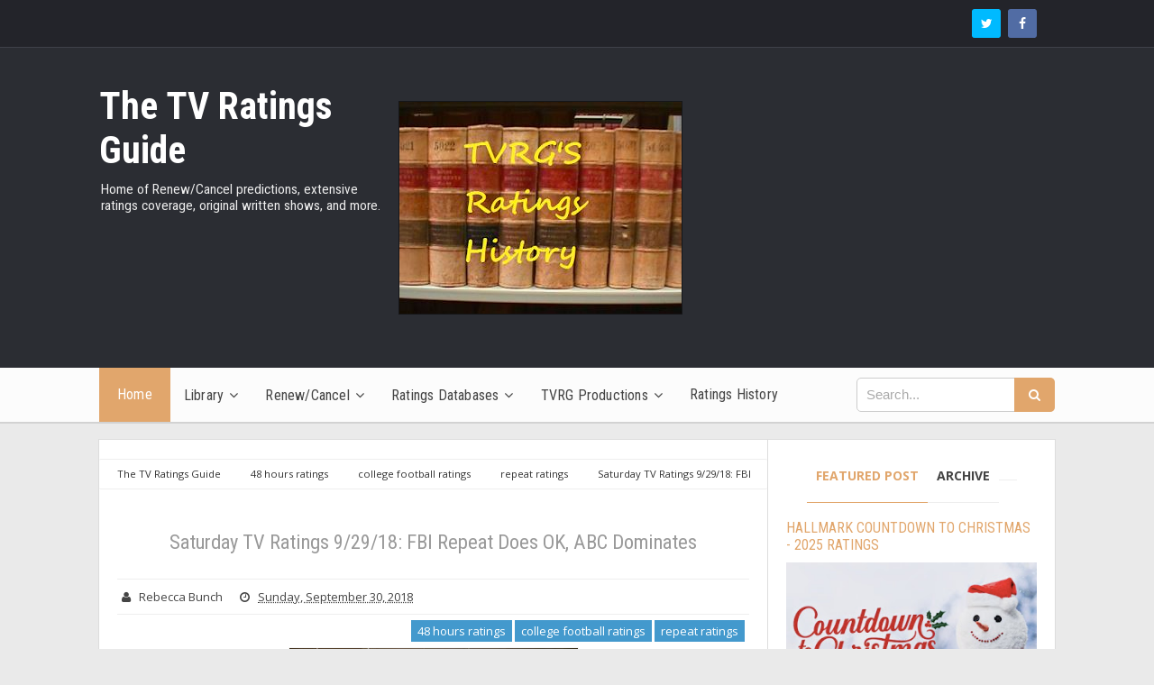

--- FILE ---
content_type: text/html; charset=UTF-8
request_url: http://www.thetvratingsguide.com/2018/09/saturday-tv-ratings-92918-fbi-repeat.html
body_size: 41736
content:
<!DOCTYPE html>
<html class='v2' dir='ltr' xmlns='http://www.w3.org/1999/xhtml' xmlns:b='http://www.google.com/2005/gml/b' xmlns:data='http://www.google.com/2005/gml/data' xmlns:expr='http://www.google.com/2005/gml/expr'>
<head>
<link href='https://www.blogger.com/static/v1/widgets/335934321-css_bundle_v2.css' rel='stylesheet' type='text/css'/>
<!-- Google tag (gtag.js) -->
<script async='async' src='https://www.googletagmanager.com/gtag/js?id=G-9YS2B6YM6Y'></script>
<script>
  window.dataLayer = window.dataLayer || [];
  function gtag(){dataLayer.push(arguments);}
  gtag('js', new Date());

  gtag('config', 'G-9YS2B6YM6Y');
</script>
<script async='async' custom-element='amp-skimlinks' src='https://cdn.ampproject.org/v0/amp-skimlinks-0.1.js'></script>
<!-- [ Meta Tag SEO ] -->
<meta charset='utf-8'/>
<meta content='width=device-width, initial-scale=1' name='viewport'/>
<meta content='blogger' name='generator'/>
<meta content='text/html; charset=UTF-8' http-equiv='Content-Type'/>
<link href='http://www.blogger.com/openid-server.g' rel='openid.server'/>
<link href='http://www.thetvratingsguide.com/' rel='openid.delegate'/>
<link href='http://www.thetvratingsguide.com/2018/09/saturday-tv-ratings-92918-fbi-repeat.html' rel='canonical'/>
<title>Saturday TV Ratings 9/29/18: FBI Repeat Does OK, ABC Dominates - The TV Ratings Guide</title>
<meta content='' name='description'/>
<meta content='Saturday TV Ratings 9/29/18: FBI Repeat Does OK, ABC Dominates, The TV Ratings Guide: Saturday TV Ratings 9/29/18: FBI Repeat Does OK, ABC Dominates, The TV Ratings Guide' name='keywords'/>
<link href='http://www.thetvratingsguide.com/feeds/posts/default' rel='alternate' title='The TV Ratings Guide - Atom' type='application/atom+xml'/>
<link href='http://www.thetvratingsguide.com/feeds/posts/default?alt=rss' rel='alternate' title='The TV Ratings Guide - RSS' type='application/rss+xml'/>
<link href='http://www.blogger.com/feeds/6702851836037122383/posts/default' rel='alternate' title='The TV Ratings Guide - Atom' type='application/atom+xml'/>
<link href='https://blogger.googleusercontent.com/img/b/R29vZ2xl/AVvXsEhMs3jUxfeX5qXY_p4sHiXjrBmI2pVrmAJiC-oW7jknX70ZdIseGo4d7XdSwH7a2w6JSEwsMTr1pV95FjgFYX0gS8L0ai5M0DaAXyMkK8AWcWWti8B51gve-hDZTWqTyWj9Li7Gv-C5pg/s72-c/fbi16-590x393.jpg' rel='image_src'/>
<link href='/favicon.ico' rel='icon' type='image/x-icon'/>
<link href='https://plus.google.com/xxxxx/posts' rel='publisher'/>
<link href='https://plus.google.com/xxxxx/about' rel='author'/>
<link href='https://plus.google.com/xxxxx' rel='me'/>
<meta content='xxxxx' name='google-site-verification'/>
<meta content='xxxxx' name='msvalidate.01'/>
<meta content='xxxxx' name='alexaVerifyID'/>
<meta content='Indonesia' name='geo.placename'/>
<meta content='Lina' name='Author'/>
<meta content='general' name='rating'/>
<meta content='id' name='geo.country'/>
<!-- [ Social Media meta tag ] -->
<meta content='The TV Ratings Guide: Saturday TV Ratings 9/29/18: FBI Repeat Does OK, ABC Dominates' property='og:title'/>
<meta content='article' property='og:type'/>
<meta content='http://www.thetvratingsguide.com/2018/09/saturday-tv-ratings-92918-fbi-repeat.html' property='og:url'/>
<meta content='https://blogger.googleusercontent.com/img/b/R29vZ2xl/AVvXsEhMs3jUxfeX5qXY_p4sHiXjrBmI2pVrmAJiC-oW7jknX70ZdIseGo4d7XdSwH7a2w6JSEwsMTr1pV95FjgFYX0gS8L0ai5M0DaAXyMkK8AWcWWti8B51gve-hDZTWqTyWj9Li7Gv-C5pg/s320/fbi16-590x393.jpg' property='og:image'/>
<meta content='xxxxx' property='og:description'/>
<meta content='The TV Ratings Guide' property='og:site_name'/>
<meta content='562901580420523' property='fb:app_id'/>
<meta content='100005787193074' property='fb:admins'/>
<meta content='en_US' property='og:locale'/>
<meta content='en_GB' property='og:locale:alternate'/>
<meta content='id_ID' property='og:locale:alternate'/>
<meta content='summary' name='twitter:card'/>
<meta content='The TV Ratings Guide: Saturday TV Ratings 9/29/18: FBI Repeat Does OK, ABC Dominates' name='twitter:title'/>
<meta content='xxxxx' name='twitter:site'/>
<meta content='xxxxx' name='twitter:creator'/>
<style id='page-skin-1' type='text/css'><!--
/*
Theme Name       : Vienna Lite
Theme Publish    : 7 Juli 2015
Theme Base Color : White, Green, and Blue
Theme Layout     : 2 Column Frame
Theme Designer   : Arlina Design
Designer URL     : http://arlinadesign.blogspot.com
Thanks to        : All supported
Theme License    : This free Blogger template is licensed under the Creative Commons Attribution 3.0 License, which permits both personal and commercial use.
However, to satisfy the &#39;attribution&#39; clause of the license, you are required to keep the footer links intact which provides due credit to its authors. For more specific details about the license, you may visit the URL below:
http://creativecommons.org/licenses/by/3.0/
*/
/* CSS Reset */
html,body,div,span,applet,object,iframe,h1,h2,h3,h4,h5,h6,p,blockquote,pre,a,abbr,acronym,address,big,cite,code,del,dfn,em,img,ins,kbd,q,s,samp,small,strike,strong,sub,sup,tt,var,b,u,i,center,dl,dt,dd,ol,ul,li,fieldset,form,label,legend,table,caption,tbody,tfoot,thead,tr,th,td,article,aside,canvas,details,embed,figure,figcaption,footer,header,hgroup,menu,nav,output,ruby,section,summary,time,mark,audio,video{margin:0;padding:0;border:0;font-size:100%;font:inherit;vertical-align:baseline;}
/* CSS HTML5 */
article,aside,details,figcaption,figure,footer,header,hgroup,menu,nav,section{display:block;}body{line-height:1;display:block;}*{margin:0;padding:0;}html{display:block;}ol,ul{list-style:none;}blockquote,q{quotes:none;}blockquote:before,blockquote:after,q:before,q:after{background:transparent;}table{border-collapse:collapse;border-spacing:0;}
/* CSS Framework */
*, *:before, *:after {-webkit-box-sizing:border-box;-moz-box-sizing:border-box;box-sizing:border-box;}
.navbar,.post-feeds,.feed-links{display:none;}
.section,.widget{margin:0 0 0 0;padding:0 0 0 0;}
strong,b{font-weight:bold;padding:0;transition:color 0.2s;}
strong,b:hover{left:-0.1em;content: '[';-webkit-transform: translateX(-100%);transform: translateX(-100%);}
cite,em,i{font-style:italic;}
a:link{color:#e1a66c;text-decoration:none;outline:none;transition:all 0.25s;}
a:visited{color:#303030;text-decoration:none;}
a:link:hover{color:#303030;text-decoration:none;}
a:visited:hover{color:#e1a66c;text-decoration:none;}
a img{border:none;border-width:0;outline:none;}
img{max-width:100%;vertical-align:middle;border:0;}
abbr,acronym{border-bottom:1px dotted;cursor:help;}
sup,sub{vertical-align:baseline;position:relative;top:-.4em;font-size:86%;}
sub{top:.4em;}small{font-size:86%;}
kbd {display:inline-block;border:1px solid #ccc;border-radius:4px;padding:0.1em 0.5em;margin:0 0.2em;box-shadow:0 1px 0px rgba(0,0,0,0.2), 0 0 0 2px #fff inset;background-color:#f7f7f7;}
mark{background-color:#ffce00;color:#182025;}
p,blockquote,pre,table,figure,hr,form,ol,ul,dl{margin:1.5em 0;}
hr{height:1px;border:none;background-color:#999;}
code,kbd,pre,samp{font-family:monospace,monospace;}
pre{white-space:pre;word-wrap:normal;overflow:auto;}
blockquote{position:relative;line-height:2;margin:15px 0;border-left:3px solid #c69f73;font-weight:400;padding:0 18px;}
*:focus {outline:0!important;}
/* CSS Blog Heading */
h1,h2,h3,h4,h5,h6{font-weight:700;line-height:normal;margin:0 0 0.6em;}
h1{font-size:200%}
h2{font-size:180%}
h3{font-size:160%}
h4{font-size:140%}
h5{font-size:120%}
h6{font-size:100%}
/* CSS Form */
input,button,select,textarea{font-size:100%;line-height:normal;vertical-align:baseline;}
textarea{display:block;box-sizing:border-box;}
input::-webkit-input-placeholder,textarea::-webkit-input-placeholder,input:-moz-placeholder,textarea:-moz-placeholder,input.placeholder_text,textarea.placeholder_text{color:#888}[placeholder]:focus::-webkit-input-placeholder{transition:opacity .5s .5s ease;opacity:0}
/* Print Styling */
@media print {
*{background:transparent !important;color:#000 !important;box-shadow:none !important;text-shadow:none !important}
a,a:visited{text-decoration:underline}a[href]:after{content:" (" attr(href)")"}abbr[title]:after{content:" (" attr(title)")"}.ir a:after,a[href^="javascript:"]:after,a[href^="#"]:after{content:""}pre,blockquote{border:1px solid #999;page-break-inside:avoid}thead{display:table-header-group}tr,img{page-break-inside:avoid}img{max-width:100% !important}
@page {margin:0.5cm;}
p,h2,h3{orphans:3;widows:3}h2,h3{page-break-after:avoid}}
/* CSS List */
ul,dl{margin:.5em 0em .5em 3em}
ol{list-style:decimal outside}
ul{list-style:disc outside}
li{margin:.5em 0}
dt{font-weight:bold}
dd{margin:0 0 .5em 2em}
.post ul li span{position:relative;display:block;margin:0;padding:5px 8px;margin-bottom:10px;text-decoration:none;transition:all .3s;}
ol {counter-reset:li;list-style:none;font:15px 'Open Sans', 'lucida sans';padding:0;margin-bottom:4em;text-shadow:0 1px 0 rgba(255,255,255,.5);}
ol ol {margin: 0 0 0 2em;}
.post ol li{position:relative;display:block;padding:.4em .4em .4em .8em;
margin:.5em 0 .5em 2.5em;background:#fff;color:#666;text-decoration:none;
transition:all .3s ease-out;}
.post ol li:before {content:counter(li);counter-increment:li;position:absolute;left:-2.5em;
top:50%;margin-top:-1em;height:2em;width:2em;line-height:2em;text-align:center;}
/* CSS Post Table */
.post-body table td, .post-body table caption{border:1px solid #e6e6e6;padding:10px;text-align:left;vertical-align:top;}
.post-body table th {border:1px solid #009abf;padding:10px;text-align:left;vertical-align:top;}
.post-body table.tr-caption-container {border:1px solid #eee;}
.post-body th{font-weight:700;}
.post-body table caption{border:none;font-style:italic;}
.post-body table{}
.post-body td, .post-body th{vertical-align:top;text-align:left;font-size:14px;padding:3px 5px;border:1px solid #eee;}
.post-body td:hover{background:#fefefe;}
.post-body th{background:#00acd6;color:#fff;}
.post-body th:hover{background:#009fc6;}
.post-body td a{color:#444;}
.post-body td a:hover{color:#e1a66c;}
.post-body table.tr-caption-container td {border:none;padding:8px;}
.post-body table.tr-caption-container, .post-body table.tr-caption-container img, .post-body img {max-width:100%;height:auto;}
.post-body li {list-style-type:square;}
.post-body td.tr-caption {color:#666;font-size:80%;padding:0px 8px 8px !important;}
img {max-width:100%;height:auto;border:none;}
table {max-width:100%;width:100%;margin:1.5em auto;}
table.section-columns td.first.columns-cell{border-left:none}
table.section-columns{border:none;table-layout:fixed;width:100%;position:relative}
table.columns-2 td.columns-cell{width:50%}
table.columns-3 td.columns-cell{width:33.33%}
table.columns-4 td.columns-cell{width:25%}
table.section-columns td.columns-cell{vertical-align:top}
table.tr-caption-container{padding:4px;margin-bottom:.5em}
td.tr-caption{font-size:80%}
.widget ul {padding:0;}
/* CSS Global Wrapper */
body {background:#eaeaea none repeat scroll top left;margin:0;padding:0;color:#404040;font-family:'Open Sans';font-size:14px;font-weight:400;text-align:left;}
#viennalite-wrapper {max-width:1060px;margin:0 auto;padding:0;overflow:hidden;}
.post-inner {padding:15px 0 0 0;}
#header-wrapper {margin:20px;overflow:hidden;}
#header {float:left;width:100%;max-width:257px;}
.header-right {float:right;padding:0;overflow:hidden;margin:0;width:100%;
max-width:728px;}
#sidebar-wrapper {float:right;width:30%;margin:0 auto;}
.header-wrapper2 {position:relative;z-index:999;}
.viennatop-wrapper {overflow:hidden;position:relative;}
.vitop-wrapper {padding:0 20px;position:relative;max-width:1060px;margin:0 auto;}
#footer-wrapper {text-align:left;overflow:hidden;margin:0;}
.footer {padding-bottom:.2em;}
.footer-bottom {min-height:40px;}
#footx1,#footx2,#footx3 {margin:0 .2%}
#footer-widgetlite .footer-widget {width:30.2%;float:left;margin-left:20px;}
#footer-widgetlite {max-width:1060px;overflow:hidden;margin:0 auto;}
#footer-wrapper .widget-content li {margin-left:-14px;}
#footer-wrapper .widget li {margin:5px 0 0 0;padding:5px 0 0 15px;display:block;}

--></style>
<style id='template-skin-1' type='text/css'><!--
/* CSS Body Layout */
#layout ul,body#layout div.section h4,#layout div.section h4,body#layout ul,body#layout .top-tab-widget-menu ul {display:none;}
#layout,#layout .widget-content,#layout .add_widget {border:none;}
#layout .add_widget a {color:#444;}
#layout:before {content:'Vienna Lite';text-transform:uppercase;font-size:20px;color:#999;margin:0 0 20px 0;display:inline-block;font-weight:700;font-family:sans-serif;}
#layout #header-wrapper{min-height:0px;width:100%;margin:10px 0 0 0;}
#layout #footer-wrapper{padding:20px 0;overflow:visible;background:#f9f9f9;border-top:1px solid #ccc;}
#layout #footer-wrapper .add_widget {background-color:#8b9898;border:none;}
#layout #footer-wrapper .add_widget a,#layout div#mag-wrapper .add_widget a,#layout div#mag-wrapper2 .add_widget a {color:#fff;}
#layout #footer-wrapper .footer-column{width:33.33%;float:left}
#layout #footer-wrapper #column1,#layout #footer-wrapper #column2{margin:0}
#layout #footer-wrapper:before {content:'Footer Wrapper';text-transform:uppercase;font-size:16px;color:#aaa;margin:0 0 20px 0;display:inline-block;font-weight:700;font-family:sans-serif;}
#layout div#post-wrapper:before {content:'Post Wrapper';text-transform:uppercase;font-size:16px;color:#aaa;margin:0 0 20px 0;display:inline-block;font-weight:700;font-family:sans-serif;}
#layout #main-wrapper{width:70%;float:left}
#layout #sidebar-wrapper{width:30%;left:0;padding:0;float:right}
#layout #sidebar-wrapper:before {content:'Sidebar Wrapper';text-transform:uppercase;font-size:16px;color:#aaa;margin:0 0 20px 0;display:inline-block;font-weight:700;font-family:sans-serif;}
#layout .draggable-widget .widget-wrap2 {background:#c1cfd9;}
#layout #banner,#layout #banner2 {background-color:#5f6868;padding:20px 0!important;margin-bottom:20px;}
#layout #banner:before,#layout #banner2:before{content:'Ad Slot 970x90';font-size:14px;color:#fff;margin-bottom:20px;padding-bottom:5px;display:inline-block;font-weight:400;font-family:sans-serif}
#layout #banner .widget,#layout #banner2 .widget{width:80%;margin:5px auto!important;overflow:hidden;float:none}
#layout #banner .add_widget,#layout #banner2 .add_widget{width:80%;margin:5px auto!important;overflow:hidden;float:none}
#layout div#mag-wrapper .add_widget,#layout div#mag-wrapper2 .add_widget{background-color:#649fd0;border:none}
iframe#editorframe,#editorframe {width:1000px!important;;}
body#layout div#post-wrapper,body#layout #post-wrapper,#layout #post-wrapper {float:left;width:70%;}
body#layout div.section,#layout div.section{background-color:transparent;border:0;font-family:sans-serif;margin:0;overflow:visible;padding:0;position:relative}
body#layout #viennalite-wrapper, body#layout .post-inner, body#layout .sidebar, body#layout .sidebar-two,body#layout #wrapper, body#layout .post-inner, body#layout .sidebar-inner {padding:0;}
body#layout #main{position:relative;background-color:#636798;padding:20px 10px!important;margin-bottom:20px;clear:both}
body#layout #main:before{content:'Recent Post';font-size:14px;color:#fff;margin-bottom:20px;padding-bottom:5px;display:block;font-weight:400;font-family:sans-serif}
body#layout .vita-list {float:left;width:79px;}
body#layout .header-wrapper {margin-top:0;}
body#layout #navigation {float:left;width:100%;}
body#layout .vita-list {float:left;width:100%;}
body#layout #header-wrapper {min-height:0px;width:100%;}
body#layout #header {width:30%;}
body#layout #header-right {width:70%;}
body#layout #vita-list-1, body#layout #vita-list-2, body#layout #vita-list-3 {width:33.3%;float:left;}
body#layout .add_widget {border:1px solid #ddd;}
body#layout #carousel {background-color:#f9aa4f;padding:20px 0!important;margin-bottom:20px;}
body#layout #carousel:before{content:'Slider';font-size:14px;color:#fff;margin-bottom:20px;padding-bottom:5px;display:inline-block;font-weight:400;font-family:sans-serif}
body#layout div#mag-wrapper,body#layout div#mag-wrapper2{width:100%;position:relative;display:inline-block;background-color:#78b9ef;padding:20px 0 !important;margin-bottom:20px;clear:both}
body#layout div#mag-wrapper:before,body#layout div#mag-wrapper2:before{content:'Mag Section';font-size:14px;color:#fff;margin-bottom:20px;padding-bottom:5px;display:block;font-weight:400;font-family:sans-serif}
body#layout #viennaprobox-1,body#layout #viennaprobox-2,body#layout #viennaprobox-3,body#layout #viennaprobox-4,body#layout #viennaprobox-5,body#layout #viennaprobox-6{width:48%;margin:4px;float:left;display:list-item;list-style:none}
body#layout #main,body#layout #main2{position:relative;background-color:#636798;padding:20px 10px !important;margin-bottom:20px;clear:both}
body#layout #main2{background-color:#84c0a0}
--></style>
<style type='text/css'>
/* CSS Fix */
#navbar-iframe,#ContactForm1,#ContactForm1 br,.quickedit,#Attribution1 {display:none;visibility:hidden}
.clear {clear:both;}
.clear:after {visibility:hidden;display:block;font-size:0;content:" ";clear:both;height:0;}
header,nav,section,aside,article,footer {display:block;}
form.searchform {margin:0;}
.widget ul {line-height:1.4em;}
.rich-snippet {padding:10px;margin:15px 0 0;border:3px solid #e6e6e6;font-size:12px;}
.status-msg-wrap {width:100%;margin:20px auto;}
.status-msg-body {padding:20px 2%;width:96%;background:#fff;}
.status-msg-border {border:none;opacity:1;width:auto;}
.status-msg-bg {background-color:#fff;}
.status-msg-hidden {padding:20px 2%;}
.rich-snippet {padding:10px;margin:15px 0 0;border:none;font-size:12px;}
#Profile1 .widget-content {display:inline-block;}
.Profile img {margin:0 10px 0 0;border-radius:5px;}
a.profile-name-link.g-profile,a.profile-link {color:#666;float:left;margin:0 0 5px 0;}
.profile-textblock {color:#666;}
.Profile .profile-datablock {margin:0 0 .5em;display:inline-block;}
span.post-count {font-size:11px;color:#666;}
#ArchiveList a.post-count-link, #ArchiveList a.post-count-link:link, #ArchiveList a.post-count-link:visited {text-decoration:none;color:#666;}
select#BlogArchive1_ArchiveMenu {width:100%;padding:10px;font-family:'Roboto Condensed';background:#fff;color:#999;border:1px solid #e6e6e6;border-radius:2px;text-transform:uppercase;}
select#BlogArchive1_ArchiveMenu:active, select#BlogArchive1_ArchiveMenu:focus {outline:none;box-shadow:none;}
select#BlogArchive1_ArchiveMenu:after {content:" ";position:absolute;top:50%;margin-top:-2px;
right:8px;width:0;height:0;border-left:5px solid transparent;border-right:5px solid transparent;border-top:5px solid #aaa;}
.CSS_LIGHTBOX {z-index:999999!important;}
.CSS_LIGHTBOX_BG_MASK_TRANSPARENT {opacity:.95!important;}

/* CSS Shortcodes */
.button{float:left;list-style:none;text-align:center;width:95%;margin:10px;padding:2px;font-size:14px;clear:both;}
.button ul {margin:0;padding:0}
.button li{display:inline;margin:5px;padding:0;list-style:none;}
.demo,.download{padding:10px 14px!important;color:#fff!important;font-size:14px;text-align:center;text-transform:uppercase}
.demo {background-color:#5a6269;}
.download {background-color:#4db2ec;}
.demo:hover {background-color:#4db2ec;color:#fff;opacity:1;}
.download:hover {background-color:#5a6269;color:#fff;opacity:1;}
.demo:before {content:'\f135';display:inline-block;font-weight:normal;vertical-align:top;margin-right:10px;width:16px;height:16px;line-height:24px;font-family:fontawesome;transition:all 0.5s ease-out;}
.download:before {content:'\f019';display:inline-block;font-weight:normal;vertical-align:top;margin-right:10px;width:16px;height:16px;line-height:24px;font-family:fontawesome;transition:all 0.5s ease-out;}
.first-letter{float:left;color:#f77c6a;font-size:75px;line-height:60px;padding-top:4px;padding-right:8px;padding-left:3px;font-family:Georgia}
.widget .post-body ul{padding:0 20px;line-height:1.5;font-weight:400}
.widget .post-body ol{padding:0;margin:0;}
.widget .post-body li{padding:0;line-height:1.5}
.alert-message{position:relative;display:block;background-color:#f7f8fa;padding:20px;margin:20px 0;border-radius:2px;color:#39484d;}
.alert-message p{margin:0!important;padding:0;line-height:22px;font-size:13px;color:#39484d}
.alert-message span{font-size:14px!important}
.alert-message i{font-size:22px;text-align:left;display:inline-block;
position:absolute;right:0;top:0;padding:20px;opacity:0.8;}
.alert-message.success{background-color:#00acd6;color:#fff}
.alert-message.success a,.alert-message.success span{color:#fff}
.alert-message.alert{background-color:#0073b7;color:#fff}
.alert-message.alert a,.alert-message.alert span{color:#fff}
.alert-message.warning{background-color:#efa666;color:#fff}
.alert-message.warning a,.alert-message.warning span{color:#fff}
.alert-message.error{background-color:#f56c7e;color:#fff}
.alert-message.error a,.alert-message.error span{color:#fff}
.fa-check-circle:before{content:"\f058"}
.fa-info-circle:before{content:"\f05a"}
.fa-exclamation-triangle:before{content:"\f071"}
.fa-exclamation-circle:before{content:"\f06a"}
#flippy {text-align:center;}
#flippy button{margin:10px auto;cursor:pointer;background-color:#5a6269;color:#fff;padding:10px 14px!important;text-transform:uppercase;border:none;font-size:14px;transition:all .3s ease-out}
#flippy button:hover, #flippy button:focus {outline:none;opacity:1;color:#fff;}
#flippanel {padding:1px;text-align:left;background:#fafafa;border:1px solid #e6e6e6;}
#flippanel {padding:24px;display:none;}
#flippanel img {background:#f5f5f5;margin:10px auto;}
#wrap {margin:20px auto;text-align:center;}
#wrap br {display:none;}
.btn {display:inline-block;position:relative;font-family:'Open Sans', Helvetica, sans-serif;text-decoration:none;font-weight:700;background:#5a6269;padding:10px 20px;margin:0 3px;
color:rgba(255,255,255,0.7);border-radius:3px;transition:all 0.3s ease-out;opacity:0.7;text-transform:uppercase;}
.btn.down {background:#4db2ec;opacity:0.7;}
.btn:hover,.btn.down:hover {opacity:0.9;}
.btn:active,.btn.down:active {opacity:1;}
a.btn,a.btn:hover,a.btn:active {color:rgba(255,255,255,1);}
.btn i {margin-left:10px;font-weight:normal;font-family:FontAwesome;}

/* CSS Outer Wrapper */
#viennalite-wrapper {background:#f8f8f8;max-width:1060px;margin:20px auto;padding:0;overflow:hidden;-webkit-box-sizing:initial;-moz-box-sizing:initial;box-sizing:initial;box-shadow:0 0 0 1px #ddd;}

/* CSS Content Wrapper */
#content-wrapper {background-color:#fff;margin:auto;padding:0;word-wrap:break-word;}

/* CSS Top Menu Wrapper */
.viennatop-wrapper{background:#23242a;position:relative;overflow:hidden;padding:10px 0;border-bottom:1px solid #3f414a;}
.header-wrapper2 {margin:0 auto;padding:0}
.top-menus {display:block;margin:0 auto;float:left;padding:0;width:100%;background:transparent;}
.top-menus ul {width:100%;padding:0;margin:0;text-align:left;}
.top-menus li {list-style-type:none;float:left;padding:0;margin:0;}
.top-menus li a{position:relative;color:#fff;display:block;margin:0;padding:10px 14px;line-height:100%;transition:all .3s}
.top-menus ul li a:active, .top-menus ul li.highlight a {text-decoration:none;}
.top-menus ul li a:hover{color:#fff;background:#3f414a;text-decoration:none}
.top-menus li.doremifa {float:right;margin-left:8px;border-radius:3px;}
.top-menus li.doremifa a{padding:0;width:32px;height:32px;line-height:32px;text-align:center}
.top-menus li.doremifa a i{text-align:center;color:#fff;}
.top-menus li.doremifa a:hover i{color:#fff;}
.top-menus li.doremifa.join{background:#f29400;}
.top-menus li.doremifa.instagram{background:#406f94;}
.top-menus li.doremifa.gplus{background:#f20000;}
.top-menus li.doremifa.twitter{background:#00baff;}
.top-menus li.doremifa.facebook{background:#516ca4;}
.top-menus li.doremifa a i,.top-menus li.doremifa a:hover i{color:#fff;}
.top-menus a#pull {display:none;}

/* CSS Header Wrapper */
#header-wrapper {margin:auto;padding:0;overflow:hidden;background:#2b2d33;}
.header-wrapp {margin:auto;padding:40px 0;max-width:1060px;overflow:hidden;}
#header {float:left;width:100%;max-width:30%;color:#fff;margin:0;}
#header h1, #header h2, #header p {font-family:'Roboto Condensed';font-size:300%;font-weight:700;color:#444;}
#header a {color:#fff;text-decoration:none;transition:all 0.3s ease-out;}
#header a:hover {color:#ddd;}
#header .description {font-size:110%;font-weight:400;color:#eee;line-height:normal;margin:0;}
.header img {display:block;}
.header-right {float:right;padding:0;overflow:hidden;margin:0;width:100%;
max-width:728px;}
.header-right img {display:block;border:1px solid rgba(0,0,0,.5);}
.Header h1,.Header h2 {margin-bottom:10px;}

/* CSS Main Menu */
.slide-menu {display:none;background:#e1a66c;padding:0 15px;height:60px;line-height:60px;color:#fff!important;}
.slide-menu:hover {background:#e1a66c;}
#nav{font-family:'Roboto Condensed';font-size:16px;letter-spacing:.2px;background:#fcfcfc;height:60px;line-height:60px;margin:0 auto;-webkit-box-sizing:initial;-moz-box-sizing:initial;box-sizing:initial;box-shadow:0 2px rgba(0,0,0,0.1);}
#nav2{max-width:1060px;margin:0 auto;background:#fcfcfc;height:60px;line-height:60px}
.vienna-menu {background:#fcfcfc;list-style:none;margin:0;float:left;}
.vienna-menu:before,.vienna-menu:after {content: " ";display:table;}
.vienna-menu:after {clear:both;}
.vienna-menu ul {list-style:none;margin:0;width:100%;min-width:10em;}
.vienna-menu a {display:block;padding:0 15px;}
.vienna-menu li {position:relative;margin:0;}
.vienna-menu > li {float:left;}
.vienna-menu > li > a {display:block;height:60px;line-height:60px;color:#444;}
.vienna-menu > li > a.active {background:#e1a66c;color:#fff;padding:0 20px;}
.vienna-menu > li:hover > a.active {background:#e1a66c;color:#fff;}
.vienna-menu > li:hover > a {background:#e1a66c;color:#fff;}
.vienna-menu li ul {background:#2b2d33;display:block;position:absolute;left:0;top:100%;z-index:10;visibility:hidden;opacity:0;box-shadow:0 0 5px rgba(0,0,0,0.1);transition:all .3s;}
.vienna-menu li li ul {left:100%;top:-1px;}
.vienna-menu li ul li{position:relative;margin:0;border-right:0;}
.vienna-menu > li.hover > ul {visibility:visible;opacity:1;}
.vienna-menu li li.hover ul {visibility:visible;opacity:1;}
.vienna-menu li li a {display:block;color:#fff;position:relative;z-index:100;height:42px;line-height:42px;font-weight:400;text-transform:none;transition:all .3s;}
.vienna-menu li li a:hover {background:#33343d;color:#fff;}
.vienna-menu li li li a {background:#23242a;z-index:20;color:#fff;}
.vienna-menu li .parent:after{content:"\f107";font-family:FontAwesome;font-style:normal;font-weight:normal;text-decoration:inherit;padding-left:6px;}
.vienna-menu li:hover .parent:after{content:"\f106";color:#fff;}
.vienna-menu li:hover ul li .parent:after {content: "\f105";font-family:FontAwesome;font-style:normal;font-weight:normal;text-decoration:inherit;padding-left:6px;color:#ccc;float:right;}
.vienna-menu li ul li .parent:hover:after {content:"\f104";color:#fff;}
#search-form {background:#fcfcfc;float:right;margin:0 0;width:230px;}
#search-form table {width:100%;margin:0 0 0 0;}
#search-form td.search-box {padding-right:30px;}
#search-form input#search-box[type="text"] {background:#fff;height:36px;line-height:36px;margin:5px 0 5px 10px;padding:0 10px;width:100%;color:#aaa;border:1px solid #ccc;border-radius:5px 0 0 5px;font-size:95%;transition:all .5s;-webkit-box-sizing:initial;-moz-box-sizing:initial;box-sizing:initial;}
#search-form input#search-button[type="submit"] {font-family:FontAwesome;background:#e1a66c;color:#fff;line-height:38px;margin-left:-5px;padding:0 16px;border:0;outline:none;font-size:14px;border-radius:0 5px 5px 0;transition:all 0.25s;-webkit-box-sizing:initial;-moz-box-sizing:initial;box-sizing:initial;}
#search-form input#search-button[type="submit"]:hover{background:#e1a66c;cursor:pointer;}
#search-form input#search-box[type="text"]:focus {background:#fff;color:#444;outline:none;border-color:#aaa;}

/* CSS Post Wrapper */
#post-wrapper{background:#fff;color:#444;float:left;width:70%;margin:auto;border-right:1px solid #ddd;}
.post-inner {padding:20px 0 0 0;}
.breadcrumbs{position:relative;background:none repeat scroll 0 0 #fff;border-bottom:1px solid #eee;border-top:1px solid #eee;border-radius:2px;font-size:80%;height:22px;line-height:22px;margin-top:1px;overflow:hidden;padding:5px;-webkit-box-sizing:initial;-moz-box-sizing:initial;box-sizing:initial}
.breadcrumbs>span {position:relative;padding:10px 15px;}
.breadcrumbs>span:last-child{background:none repeat scroll 0 0 transparent;color:#333}
.breadcrumbs a{color:#333}
.breadcrumbs a:hover{color:#7fa8f0}
.post {background:#fff;margin:0;padding:20px;}
.post-body{line-height:1.7em;color:#444;margin-top:15px;font-size:15px}
.post-body img {max-width:95%;margin:0 auto;height:auto;}
h3.post-title, h2.post-title, h1.post-title {font-family:'Roboto Condensed',sans-serif;font-size:20px;font-weight:400;text-align:center;padding:15px;}
h3.post-title a, h2.post-title a, h1.post-title a, h2.post-title, h1.post-title {color:#999;}
h3.post-title a:hover, h2.post-title a:hover, h1.post-title a:hover {color:#e1a66c!important;}
.viennalite-info {background:transparent;margin-top:5px;margin-bottom:5px;color:#fff;font-size:12px;text-align:left;padding:0;box-shadow:none;}
.viennalite-info a {display:inline;background:transparent;color:#666;padding:4px 6px 4px 6px;transition:all .3s ease-out;}
.viennalite-info a:hover {color:#e1a66c;}
.author-info, .time-info, .comment-info, .label-info, .review-info {margin-right:0;display:inline-block;color:#666;padding:10px 5px;}
.timestamp-link abbr {border-bottom:none;}
.pagevie{padding:15px 0;border-bottom:1px solid #ddd;border-top:1px solid #ddd;}
.pagevie-kiri{width:50%;float:left;margin:0;text-align:left;color:#4399cd;transition:all .3s ease-out;}
.pagevie-kanan{width:50%;float:right;margin:0;text-align:right;color:#4399cd;border-left:1px solid #ddd;transition:all .3s ease-out}
.pagevie-kanan:hover .pager-title-left,.pagevie-kiri:hover .pager-title-left{color:#444!important;}
.pagevie-kiri a,.pagevie-kanan a{color:#666;}
.pagevie-kanan a:hover,.pagevie-kiri a:hover{color:#444!important;}
.pagevie-kiri a,.pagevie-kanan a,.current-pageleft,.current-pageright{font-size:14px;font-family: 'Roboto Condensed',Helvetica,Arial,sans-serif;font-weight:400;background:none;text-decoration:none}
.current-pageleft{padding:0 0 0 15px;}
.current-pageright{padding:0 15px 0 0;}
.pager-title-left{font-size:22px;font-weight:700;text-transform:uppercase;transition:all .3s ease-out}
.isipagevie-kiri{margin:0}
.isipagevie-kanan{margin:5px 10px 10px}
#blog-pager-newer-link{float:left;padding:0 0 0 15px;}
#blog-pager-older-link{float:right;padding:0 15px 0 0;}
.blog-pager,#blog-pager{clear:both;text-align:center}
.feed-links{clear:both;line-height:2.5em;}
span.post-author.vcard {visibility:hidden;width:0;height:0;}
.post-header, .post-footer {line-height:initial;width:0;height:0;}

/* CSS Comments */
#comments{background:#fff;clear:both;margin:20px auto 0;line-height:1em;padding:20px;}
#comments h3{display:inline;line-height:20px;margin-bottom:20px;margin-top:-20px;margin-left:-20px;font-size:14px;position:absolute;background:#fff;color:#999;font-weight:700;text-transform:uppercase;padding:10px 20px 10px 50px;border:1px solid #eee;}
#comments h3:before {font-family:fontawesome;content:"\f086";margin-right:10px;font-size:20px;padding:10px 15px;position:absolute;left:0;top:0;font-weight:normal;}
#comments .click-comment{background:#fff;color:#999;float:right;text-decoration:none;display:inline;line-height:20px;margin-bottom:20px;margin-top:-20px;margin-right:-20px;font-size:14px;font-weight:700;text-transform:uppercase;padding:10px 20px;border:1px solid #eee;border-right:none;}
#comments .click-comment:hover{background:#fdfdfd;color:#666;}
.comment_avatar_wrap{border-radius:10%;width:46px;height:46px;border:none;background:none;text-align:center;padding:0;overflow:hidden;}
#comments .comment_avatar {border-radius:10%;width:46px;height:46px;max-width:46px;max-height:46px;background:#f9f9f9;padding:4px;text-align:center;position:absolute;top:0;left:0;overflow:hidden;}
#comments .comment_admin .comment_avatar{border-radius:10%;width:46px;height:46px;max-width:46px;max-height:46px;padding:4px;text-align:center;position:absolute;top:0;left:0;overflow:hidden;}
#comments .comment_avatar img {border-radius:10%;width:46px;height:46px;max-width:46px;max-height: 46px;background:url(https://blogger.googleusercontent.com/img/b/R29vZ2xl/AVvXsEgHBzFN6el8SNHd_sd-iPJg60jIgbrn6nkBIQuVoEEZID_-HRFNLoLw8PNTbR5mnC1m3IJh7DgdEjZSH5yxDFliUJrTld8VvvpJpN6wHoKWzQ4mYWwRfn-e7vGxXfYmGOj7Ah2fY5e67suv/s1600/avatwisted.png) no-repeat;overflow:hidden;}
.comment_avatar img{border-radius:10%;width:46px;height:46px;background:url(https://blogger.googleusercontent.com/img/b/R29vZ2xl/AVvXsEgHBzFN6el8SNHd_sd-iPJg60jIgbrn6nkBIQuVoEEZID_-HRFNLoLw8PNTbR5mnC1m3IJh7DgdEjZSH5yxDFliUJrTld8VvvpJpN6wHoKWzQ4mYWwRfn-e7vGxXfYmGOj7Ah2fY5e67suv/s1600/avatwisted.png) no-repeat;overflow:hidden;}
.comment_name a{font-weight:700;font-size:15px;padding:5px 0;color:#666;text-decoration:none}
.comment_child .comment_name a{color:#666;}
.comment_child .comment_name a:hover {color:#e1a66c;}
.comment_admin .comment_name{background:#fff;padding:0 20px 0 65px;left:5px;top:10px;display:inline;font-weight:700;font-size:16px;text-decoration:none;border-radius:3px;}
.comment_admin .comment_date{left:10px;font-weight:700;font-size:11px;}
.comment_name{font-size:16px;background:#fff;font-weight:700;padding:0 20px 0 65px;position:absolute;left:5px;top:10px;display:inline;line-height:35px;border-radius:3px;transition:all .3s ease-out;}
.comment_name:hover,.comment_name a:hover,.comment_admin .comment_name a:hover,.comment_admin .comment_name:hover{color:#e1a66c;}
.comment_service{position:absolute;top:31px;right:0;}
.item-control {display:inline-block;}
.comment_date a{font-size:11px;font-weight:400;text-transform:none;text-decoration:initial;
color:#666!important;text-align:center;padding:1px 6px;opacity:0.9;transition:all .3s ease-out;}
.comment_date a:hover{color:#e1a66c!important;}
.comment-delete{font-size:11px;color:#666!important;opacity:0.9;}
.comment-delete:hover{color:#e1a66c!important;}
.comment_body{margin:20px 0;padding:0;position:relative;}
.comment_body p{line-height:1.6em;color:#666;font-size:14px;font-family:'Open Sans',Helvetica,Arial,sans-serif;word-wrap:break-word;background:#fafafa;padding:30px 20px;position:relative;margin-top:25px;border-radius:6px;box-shadow:0 0 0 1px #e6e6e6;transition:all .3s ease-out;}
.comment_body p:before, .comment_body p:after {bottom:100%;left:5%;border:solid transparent;
content:" ";height:0;width:0;position:absolute;pointer-events:none;}
.comment_body p:after {border-color:rgba(255,255,255,0);border-bottom-color:#fafafa;
border-width:8px;margin-left:-8px;}
.comment_body p:before {border-color:rgba(255,225,255,0);border-bottom-color:#ddd;border-width:9px;margin-left:-9px;transition:all .3s ease-out;}
.comment_child .comment_body p{color:#666;}
.comment_body p img{vertical-align:middle;margin:0 5px;}
.comment_body p:hover{box-shadow:0 0 0 1px #ccc;}
.comment_body p:hover:before {border-bottom-color:#aaa;}
.comment_inner{padding-bottom:5px;margin:5px 0}
.comment_child .comment_wrap{padding-left:7%}
.comment_child .comment_body{margin-top:-15px;}
.comment_reply{display:inline-block;background:#fdfdfd;color:#999!important;text-align:center;
font-size:11px;margin:0;padding:2px 6px 4px 6px;border-radius:2px;border:1px solid #ccc;}
.comment_reply:hover{text-decoration:none!important;background:#fff;color:#6991d8!important;border-color:#7fa8f0;}
.comment-form{width:100%;max-width:100%;margin-bottom:10px;padding:0;}
.comment_form a{text-decoration:none;text-transform:uppercase;font-weight:700;font-family:Arial,Helvetica,sans-serif;font-size:15px;color:#666}
#comment-editor{width:103%!important;background:url('http://4.bp.blogspot.com/-jSUS8v5kwpQ/U8Z_6Ufr-PI/AAAAAAAAEYY/o4cQPKvt8vQ/s1600/loading.gif') no-repeat 50% 25%;position:relative;margin-left:-8px;margin-top:-15px}
.comment-form p{position:relative;background:#fdfdfd;font-size:14px;font-family:'Open Sans',Helvetica,Arial,sans-serif;line-height:1.5em;margin-bottom:20px;padding:15px;border:1px solid #ddd}
.comment-form p:after, .comment-form p:before {top:100%;left:8%;border:solid transparent;content:" ";height:0;width:0;position:absolute;pointer-events:none;}
.comment-form p:after {border-color:rgba(68,68,68,0);border-top-color:#fdfdfd;border-width:9px;margin-left:-9px;}
.comment-form p:before {border-color:rgba(221,221,221,0);border-top-color:#c3c3c3;border-width:10px;margin-left:-10px;transition:all .3s ease-out;}
.comment_reply_form{padding:0 0 0 7%}
.comment_reply_form .comment-form{width:100%}
.comment_emo_list .item{float:left;text-align:center;height:40px;width:41px;margin:0 0 10px;}
.comment_emo_list span{display:block;font-weight:400;font-size:11px;letter-spacing:1px;color:#666}
.comment_youtube{max-width:100%!important;width:400px;height:225px;display:block;margin:auto}
.comment_img{max-width:100%!important}
#respond{overflow:hidden;padding-left:10px;clear:both}
.unneeded-paging-control,.comment_author_flag{display:none}
.comment_admin .comment_author_flag{font-family:FontAwesome;display:inline-block;font-size:15px;font-weight:400;color:#7fa8f0;text-align:center;line-height:normal;margin-left:5px}
.spammer-detected{font-size:14px!important;color:#fff!important;background:#5cb0d8!important;margin:25px;
display:inline-block;padding:10px 15px!important;}
.deleted-comment{display:inline-block;color:#999;word-wrap:break-word;background:#f9f9f9;margin-top:20px;padding:10px;font-size:14px;font-family:'Open Sans',Helvetica,Arial,sans-serif;border-radius:3px;opacity:1;}
iframe{border:none;overflow:hidden}
.paging-control-container{text-align:center;margin:0 0 0 25%;}
.paging-control-container a{text-align:center;margin:0 auto;background:#666;padding:5px 10px;
color:#fff;transition:all .3s ease-out}
.paging-control-container a:hover{background:#e6ae48;color:#fff;}
.comment_header {padding:0;}
.comment_child .comment_header {padding:0;}
#emo-box,#hide-emo {display:none}
.small-button1 a {font-size:12px;cursor:pointer;font-weight:400;margin:10px 5px 5px 0;text-decoration:none;text-transform:none;text-shadow:none;display:inline-block;color:#fff;padding:2px 10px;cursor:pointer;border-radius:2px;background-color:rgba(0,0,0,0.5);transition: all 0.3s ease-out;}
.small-button1:hover a{background-color:rgba(0,0,0,0.8);color:#fff;display:inline-block;}
span.small-button1 {text-align:left;display:inline-block;}

/* CSS Sidebar Wrapper */
#sidebar-wrapper {float:right;width:30%;margin:auto;}
.sidebar-inner {padding:0;}
.sidebar .widget-content,.sidebar-two .widget-content {padding:20px;}
.sidebar h2,.sidebar-two h2,.sidebar h3,.sidebar-two h3{font-size:14px;line-height:16px;font-weight:700;margin-bottom:0;text-transform:uppercase;padding:16px;border-bottom:1px solid #eee}
.sidebar h2:after,.sidebar-two h2:after,.sidebar h3:after,.sidebar-two h3:after{content:"";position:absolute;bottom:-1px;left:0;width:150px;height:1px;background:#e1a66c}
.vita-list h2, .vita-list h3{font-family:'Roboto Condensed';font-size:16px;font-weight:400;color:#444;padding:0;text-transform:uppercase;display:block;background:#fff;transition:All 0.3s ease-out;}
.sidebar .widget,.sidebar-two .widget {border-bottom:1px solid #eee;margin:0;background:#fff;}
.sidebar ul, .sidebar ol,.sidebar-two ul, .sidebar-two ol {list-style-type:none;margin:0;padding:0;}
.sidebar li,.sidebar-two li {margin:5px 0;padding:0;}

/* CSS vietabslite */
.vietabslite, .vita-list {margin:0;}
.vietabslite .vita-list {background:#fff;padding:10px 20px;}
.vita-list {border-bottom:1px solid #eee;}
.vietabslite-menu{background:#fff;padding:0;margin:auto;text-align:center;}
.vietabslite-menu li{margin:auto;text-transform:uppercase;list-style:none;text-align:center;display:inline-block;background:#fff;color:#444;cursor:pointer;position:relative;padding:22px 10px;font-weight:700;font-size:14px;border-bottom:1px solid #eee}
.vietabslite-menu li:hover {color:#e1a66c;}
.vietabslite-menu .active-tab span{text-align:center;display:inline-block;color:#e1a66c}
.vietabslite-menu li span{display:block;}
.vietabslite-menu li:before {display:none;font-family:Fontawesome;text-align:center;font-size:16px;padding:2px 15px 0;}
.vietabslite-menu li:nth-child(1):before {content:'\f09e';}
.vietabslite-menu li:nth-child(2):before {content:'\f006';}
.vietabslite-menu li:nth-child(3):before {content:'\f0e6';}
.vietabslite-menu li.active-tab{border-bottom-color:#e1a66c}
.vietabslite-content {padding:0;}
.vietabslite-content .sidebar li {margin:0;padding:0;}
.vietabslite-content .widget li {float:none!important;}
.vietabslite-content .widget ul {overflow:visible;}

/* CSS Popular Post */
.item-snippet {display:none;}
.PopularPosts .item-thumbnail {float:right;margin:0;}
#PopularPosts1 h2,#PopularPosts2 h2 {margin:0;}
.PopularPosts .popular-posts ul li{list-style:none;overflow:hidden;padding:0;margin:10px 0;}
#PopularPosts1 .popular-posts,#PopularPosts2 .popular-posts {position:relative;}
.PopularPosts ul {counter-reset:trackit;}
.PopularPosts .popular-posts ul li a {color:#444;transition:all .3s}
.PopularPosts .popular-posts ul li a:hover {color:#e1a66c}
.PopularPosts .item-title{display:table-cell;line-height:normal;text-overflow:ellipsis;padding:0 10px 0 0}
.PopularPosts .item-thumbnail img {display:block;float:left;width:80px;height:auto;padding:0;}
.popular-posts ul {padding-left: 0;}
#footer-wrapper .popular-posts ul li:nth-child(n+4) {display:none;}
#footer-wrapper .popular-posts ul li {border-bottom-color:#4f4f4f;background:#262525;}
#footer-wrapper .popular-posts ul li:nth-child(3) {border-bottom:0;}

/* CSS Footer Wrapper */
#footer-wrapper{position:relative;z-index:21;text-align:left;overflow:hidden;background:#2b2d33;margin:0;padding:15px 0 0;margin-top:20px;}
#footer-widgetlite .footer-widget {width:30.2%;float:left;margin-left:20px;padding-top:10px;padding-bottom:15px;}
#footer-widgetlite {max-width:1060px;overflow:hidden;margin:0 auto;}
#footer-wrapper h2,#footer-wrapper h3 {position:relative;font-size:15px;font-weight:700;color:#f0f2f4;padding:10px 0;text-transform:uppercase;display:block;border-bottom:2px solid #3f414a;}
#footer-wrapper h2:after,#footer-wrapper h3:after{content:"";position:absolute;bottom:-2px;left:0;width:110px;height:2px;background:#e1a66c}
#footer-wrapper .widget-content {text-align:left;font-family:'Open Sans',Helvetica;margin:20px 0 15px;color:#fff;}
#footer-wrapper .widget-content li {margin-left:-14px;color:#fff}
#footer-wrapper .widget li {margin:5px 0 0 0;padding:5px 0 0 0;display:block;}
.footer li a {padding-top:0;padding-right:0;line-height:2em;font-size:14px;
font-weight:400;font-family:'Open Sans',Helvetica;color:#fff;margin:0}
.footer li a:hover {color:#fff;}
#footer-last{overflow:hidden;background:#23242a;padding:15px;margin:15px 0 0}
#footer-last2 {max-width:1060px;margin:auto;}
.vieleftcredit {float:left;margin:10px;color:#fff;font-size:14px;font-weight:400;}
#vierightcredit {float:right;margin:10px;color:#fff;font-size:14px;font-weight:400;}
.vieleftcredit a,#vierightcredit a {color:#fff;text-decoration:none;}
.vieleftcredit a:hover,#vierightcredit a:hover {color:#fff;text-decoration:underline;}
.footer {font-weight:400;padding-bottom:.2em;}
.footer-bottom {min-height:40px;}
#footx1,#footx2,#footx3 {margin:0 .2%}
.footer {font-weight:400;padding-bottom:.2em;}
a.vierightcredit-social{display:inline-block;margin:0 5px;font-family:FontAwesome;font-size:1.3em;}
#vierightcredit a.vierightcredit-social:hover {color:#fff;text-decoration:none;}

/* CSS label */
.widget-content.cloud-label-widget-content {display:inline-block;width:100%;}
.label-size-1,.label-size-2,.label-size-3,.label-size-4,.label-size-5 {font-size:100%;opacity:1}
.cloud-label-widget-content{text-align:left;padding:10px;}
.label-count {white-space:nowrap;display:inline-block;}
#sidebar-wrapper .widget-content.list-label-widget-content {padding:0;}
#sidebar-wrapper .Label li{position:relative;background:#fff;color:#444;padding:0;margin:0;text-align:left;width:100%;border:1px solid #eaeaea;border-bottom:0;transition:all .3s ease-out}
#sidebar-wrapper .Label li:first-child{border-top:0;}
#sidebar-wrapper .Label li:last-child{border-bottom:0;}
#sidebar-wrapper .Label li:hover {background:#fff;color:#e1a66c;}
#sidebar-wrapper .Label li:before {content:"";position:absolute;width:0;height:100%;background:#4fafe9;transition:all .2s ease-in-out;}
#sidebar-wrapper .Label li:hover:before {width:100%;}
#sidebar-wrapper .Label li a{padding:0 0 0 20px;display:block;position:relative;line-height:42px;color:#787878;text-decoration:none;transition:all .3s ease-out}
#sidebar-wrapper .Label li a:hover {color:#fff;}
#sidebar-wrapper .Label li span{float:right;height:42px;line-height:42px;width:42px;text-align:center;display:inline-block;background:#4fafe9;color:#FFF;position:absolute;top:0;right:0;z-index:2}
#sidebar-wrapper .Label li:nth-child(1) span,#sidebar-wrapper .Label li:nth-child(1):before,#sidebar-wrapper .Label li:nth-child(7) span,#sidebar-wrapper .Label li:nth-child(7):before {background:#ca85ca;}
#sidebar-wrapper .Label li:nth-child(2) span,#sidebar-wrapper .Label li:nth-child(2):before,#sidebar-wrapper .Label li:nth-child(8) span,#sidebar-wrapper .Label li:nth-child(8):before {background:#e54e7e;}
#sidebar-wrapper .Label li:nth-child(3) span,#sidebar-wrapper .Label li:nth-child(3):before,#sidebar-wrapper .Label li:nth-child(9) span,#sidebar-wrapper .Label li:nth-child(9):before {background:#61c436;}
#sidebar-wrapper .Label li:nth-child(4) span,#sidebar-wrapper .Label li:nth-child(4):before,#sidebar-wrapper .Label li:nth-child(10) span,#sidebar-wrapper .Label li:nth-child(10):before {background:#f4b23f;}
#sidebar-wrapper .Label li:nth-child(5) span,#sidebar-wrapper .Label li:nth-child(5):before,#sidebar-wrapper .Label li:nth-child(11) span,#sidebar-wrapper .Label li:nth-child(11):before {background:#46c49c;}
#sidebar-wrapper .Label li:nth-child(6) span,#sidebar-wrapper .Label li:nth-child(6):before,#sidebar-wrapper .Label li:nth-child(12) span,#sidebar-wrapper .Label li:nth-child(12):before {background:#607ec7;}
#sidebar-wrapper .label-size{position:relative;display:block;float:left;margin:0 4px 4px 0;font-size:13px;transition:all 0.3s;}
#sidebar-wrapper .label-size a{background:#fff;background-image:linear-gradient(to bottom,rgba(255,255,255,1)0,rgba(250,250,250,1)70%,rgba(246,246,246,1)99%,rgba(246,246,246,1)100%);display:inline-block;color:#444;padding:5px 8px;font-weight:400;border:1px solid #e3e3e3;background-repeat:repeat-y;background-size:100% 90px;background-position:0 -30px;transition:all .3s}
#sidebar-wrapper .label-count{opacity:0;visibility:hidden;font-size:85%;display:inline-block;position:absolute;top:-10px;right:-10px;background:#4fafe9;color:#fff;white-space:nowrap;padding:0;width:22px;height:22px;line-height:22px;border-radius:100%;text-align:center;z-index:1;transition:all .3s}
#sidebar-wrapper .label-size:hover .label-count{opacity:1;visibility:visible;top:-5px}
#sidebar-wrapper .label-size a:hover{color:#444;background-image:linear-gradient(to bottom,rgba(255,255,255,1)0,rgba(250,250,250,1)18%,rgba(255,255,255,1)99%,rgba(255,255,255,1)100%);background-position:0 0}
#footer-wrapper .Label li {background:transparent;float:left;padding:5px;margin:0;text-align:left;width:45%;transition:all .3s ease-out;}
#footer-wrapper .Label li:hover {color:#e1a66c;}
#footer-wrapper .Label li a {color:#aaa;transition:all .3s ease-out;}
#footer-wrapper .Label li a:hover {color:#e1a66c;}
#footer-wrapper .Label li span{float:right;color:#aaa;margin:0;padding:4px 6px;text-align:center;font-size:14px;font-weight:400;border-radius:2px;}
#footer-wrapper .Label li span:hover{color:#e1a66c}
#footer-wrapper .label-size{position:relative;background:#3f414a;color:#fff;display:block;float:left;margin:0 1px 1px 0;font-size:14px;transition:all 0.4s;}
#footer-wrapper .label-size a {display:inline-block;color:#fff;padding:6px 8px;font-weight:400;}
#footer-wrapper .label-size a:hover {background:#23242a;color:#fff;transition:all 0.2s;}
font-style:normal;font-weight:normal;text-decoration:none;color:#fff;transition:initial;}
#footer-wrapper .label-size:hover, #footer-wrapper-inner .label-size:hover{background:#e1a66c;color:#fff;}
#footer-wrapper .label-count{opacity:0;visibility:hidden;font-size:85%;display:inline-block;position:absolute;top:-10px;right:-10px;background:#fb4646;color:#fff;white-space:nowrap;padding:0;width:22px;height:22px;line-height:22px;border-radius:100%;text-align:center;z-index:1;transition:all .3s}
#footer-wrapper .label-size:hover .label-count{opacity:1;visibility:visible;top:-5px}

/* CSS Ad Slot Wrapper */
.banner,.banner2 {margin:0 auto;text-align:center;overflow:hidden;}
.banner .widget,.banner2 .widget {width:100%;max-width:100%;margin:0 auto;background:transparent;text-align:center;overflow:hidden;padding-top:15px;padding-bottom:15px;}
.banner img, .banner iframe,.banner2 img, .banner2 iframe{display:block;margin:0 auto;text-align:center;}
.kotak_iklan {text-align:center;margin:0 auto;transition:all 1s ease-out;}
.kotak_iklan .sidebar .widget-content,.kotak_iklan .sidebar-two .widget-content{padding:0;border:0;}
.kotak_iklan .sidebar .widget {margin-bottom:0;padding:0;}
.kotak_iklan img {background:#fff;text-align:center;margin:0 auto;padding:4px;border:1px solid transparent!important;transition:all 0.6s ease-out;}
.kotak_iklan  img:hover {background:#f9f9f9;border:1px solid #e6e6e6;}
.kotak_iklan2 {text-align:center;margin:0 auto;transition:all 1s ease-out;}
.kotak_iklan2 .sidebar .widget-content,.kotak_iklan2 .sidebar-two .widget-content{padding:0;background:#f2f6f7;box-shadow:0 1px 2px 0 rgba(0,0,0,0.1);border:0;}
.kotak_iklan2 .sidebar .widget,.kotak_iklan2 .sidebar-two .widget {margin-bottom:0;padding:0;}
.kotak_iklan2  img {text-align:center;transition:all 1s ease-out;}
.kotak_iklan2  img:hover {transition:all .5s ease-out;}

/* CSS Follow us */
.vienna-socials-icon ul{margin:0;padding:0;list-style:none;margin-bottom:-5px;margin-right:-5px;overflow:hidden}
.vienna-socials-icon ul li:before{display:none}
.vienna-socials-icon ul li{margin:0!important;padding:0!important;list-style:none;float:left;width:42px;height:42px;line-height:42px;text-align:center;background:#00baff;font-size:16px;margin-right:5px!important;margin-bottom:5px!important;vertical-align:middle;opacity:1;border-radius:4px;transition:all .3s ease-out}
.vienna-socials-icon ul li:hover{opacity:.85}
.vienna-socials-icon ul li a{line-height:42px;display:block;color:#fff;transition:all 0.3s ease-out;}
.vienna-socials-icon ul li a:hover{color:#fff}
.vienna-socials-icon ul li.home{background:#83868a}
.vienna-socials-icon ul li.facebook{background:#516ca4}
.vienna-socials-icon ul li.googleplus{background:#f20000}
.vienna-socials-icon ul li.rss{background:#f29400}
.vienna-socials-icon ul li.youtube{background:#f20000}
.vienna-socials-icon ul li.dribbble{background:#dc71a6}
.vienna-socials-icon ul li.deviantart{background:#4c5e51}
.vienna-socials-icon ul li.pinterest{background:#f20000}
.vienna-socials-icon ul li.instgram{background:#406f94}
.vienna-socials-icon ul li.tumblr{background:#395875}
.vienna-socials-icon ul li.linkedin{background:#1985bc}
.vienna-socials-icon ul li.soundcloud{background:#f60}

/* CSS Page Navigation */
.pagenav{background-color:#fcfcfc;clear:both;margin:0;padding:20px;text-align:left;font-size:14px;font-weight:400;border-top:1px solid #ddd}
.pagenav .pages {background-color:transparent;color:#999;font-weight:400;text-transform:uppercase;font-size:10px;border:none;}
.pagenav span,.pagenav a{display:inline-block;background-color:#4fafe9;color:#fff;margin:0 2px;line-height:35px;height:35px;padding:0 12px;border-radius:1px;transition:all .2s}
.pagenav .current,.pagenav a:hover{background:#4298cc;color:#fff;}

/* CSS Back To Top */
#kaluhur{overflow:hidden;position:fixed;z-index:90;right:30px;bottom:0;display:none;width:42px;height:40px;line-height:34px;color:#eee;text-align:center;background-color:#3f414a;font-size:20px;text-indent:0;cursor:pointer;-webkit-transform:translateZ(0);padding:4px 0 0;text-align:center;border-radius:5px 5px 0 0;transition:all .5s}
#kaluhur:hover {background-color:#e1a66c;color:#fff;}

/* CSS Global Responsive */
@media screen and (max-width:1066px) {
#viennalite-wrapper {margin:0 auto;padding:0 10px;}
.header-right {float:right;padding:0;overflow:hidden;margin:0;}
.header-right img {display:block;}
.vienna-socials-icon ul li{width:32px;height:32px;line-height:32px;}
.vienna-socials-icon ul li a{line-height:32px;}
#header-wrapper {padding:0 10px;}
#header {max-width:20%;}
#nav {padding:0 10px;}}

@media screen and (max-width:960px) {
#viennalite-wrapper {margin:0 auto;padding:10px;box-shadow:none;}
#header h1,#header p,#header,.header-right,#header .description{margin:0 auto;width:100%;float:none;text-align:center;}
#header {margin:20px auto;padding:0 30px;background:transparent;max-width:80%;}
.header-right img, .header-right iframe{margin:0 auto;max-width:100%;}
#header-wrapper{padding:0;margin:auto;}
.header-wrapper2 {padding:0}
.header-wrapp {padding:20px 10px;}
.viennatop-wrapper {position:relative;z-index:96;overflow:hidden;margin:0;}
.vitop-wrapper{padding:0;}
.header-wrapper2 {padding:0}
a.vierightcredit-social {margin:10px 5px 0 5px;}
#search-form {width:100%;}
#search-form td.search-box {padding-right:0;width:100%;}
#search-form input#search-box[type="text"] {background:#fff;color:#444;}
#search-form input#search-box[type="text"]:focus {background:#fff;outline:none;}}

@media only screen and (max-width:768px) {
#viennalite-wrapper {background:#fff;}
#post-wrapper, #sidebar-wrapper {width:100%;max-width:100%;border-right:0;}
.post-body img {max-width:90%;}
.sidebar-inner, .post-inner {padding:15px 0 0px;}
.vieleftcredit,#vierightcredit {float:none;text-align:center;margin:10px auto;}
.Profile .profile-datablock {display:inline;float:left;}
.viennatop-wrapper {margin:0;}
.vitop-wrapper {margin:0;}
.top-menus {display:block;width:100%;padding:0 10px}
.top-menus ul {text-align:center;}
.top-menus ul {display:none;height:auto;}
.top-menus a#pull {color:#eee;display:inline-block;font-size:12px;padding:10px 3%;position:relative;text-align:right;width:100%;font-weight:700;}
.top-menus a#pull:after {content:'\f0c9';font-family:FontAwesome;font-style:normal;font-weight:normal;text-decoration:none;font-size:30px;color:#ff934c;display:inline-block;position:absolute;left:20px;top:0;line-height:30px;}
.top-menus li {display:block;width:100%;text-align:left;border-right:none;}
.top-menus li a {padding:15px 20px;display:block;}
.top-menus li a:hover, nav a:active {color:#fff;}
.top-menus ul li a:hover {background:#e1a66c;color:#fff;}
.top-menus ul li:first-child a {margin-left:0;}
.nav {float:none;width:100%;max-width:100%}
.active {display:block;}
#nav {padding:0;}
.vienna-menu > li > a.active {background:#fcfcfc;border-top:4px solid #e1a66c;border-left:0;padding:0 15px;}
.vienna-menu > li > a.active:hover {background:#fff;}
#search-form {width:100%;margin:0!important;}
.nav li ul:before {display:none;}
.nav > li {float:none;overflow:hidden;}
.nav ul {display:block;width:100%;float:none;}
.vienna-menu li ul {background:#f6f6f6;box-shadow:none;}
.vienna-menu li ul li a{background:#fafafa;color:#444;}
.vienna-menu li li a:hover {background:#e1a66c;}
.nav > li.hover > ul , .nav li li.hover ul {position:static;}
.vienna-menu li .parent:after,.vienna-menu li ul li .parent:after {content: "\f107";font-family:FontAwesome;font-style:normal;font-weight:normal;text-decoration:inherit;padding-right:5px;float:right;color:#999;}
.vienna-menu li:active .parent:after,.vienna-menu li ul li:active .parent:after {color:#c5cbd0;}
#search-form {width:100%;background:#f9f9f9;}
#search-form td.search-box {padding:0 10px!important;}
#search-form td.search-button {padding:0 10px;width:1%;}
#search-form input#search-box[type="text"] {margin:0;background:#fff;color:#666;}
#search-form input#search-button[type="submit"] {margin:0 0 0 -6px;}
#search-form input#search-box[type="text"]:focus {background:#fdfdfd;outline:none;}
.vietabslite-menu {text-align:center;margin:auto;}
.vietabslite-menu li span,.vietabslite-menu .active-tab span,.top-menus li.doremifa {display:none;}
.vietabslite-menu li:before {display:block;}
#PopularPosts2 {width:100%!important;}
#footer-widgetlite {width:100%;overflow:hidden;}
#footer-widgetlite .footer-widget {width:92%;float:left;margin-left:20px;}}

@media only screen and (min-width:640px){
#menu {display:block;}}

@media only screen and (max-width:640px){
.viennatop-wrapper {margin:auto;}
.header-wrapper2 {margin:0 auto;padding:0}
#header h1,#header p,#header,.header-right,#header .description{margin:0 auto;width:100%;float:none;text-align:center;}
.header-right{float:none;margin:0 auto;text-align:center;}
.header-right img, .header-right iframe{float:none;margin:0 auto;text-align:center;}
#header-wrapper{padding:20px 0;margin:auto;}
#header {min-width:initial;background:none;margin:0 auto 20px auto;padding:0 5px;}
#header .description {font-size:100%;line-height:1.5;}
#kaluhur {font-size:20px;}
#footer-wrapper{margin:20px 0 0 0;}
.responsive-menu {margin:0;}
#nav {margin:0;}
.pagenav .pages {display:none;}
.vienna-socials-icon ul li{width:32px;height:32px;line-height:32px;}
.vienna-socials-icon ul li a{line-height:32px;}
#kaluhur{right:15px;bottom:0;display:none;width:36px;height:34px;color:#fff;text-align:center;font-size:18px;line-height:32px;padding:0;}}

@media only screen and (max-width:480px){
#viennalite-wrapper {margin:0 auto;}
.top-menus a#pull {width:90%;}
.header-right{float:none;margin:0 auto;text-align:center;}
.header-right img, .header-right iframe{float:none;margin:0 auto;text-align:center;}
.post {margin:0 0 8px;padding:8px;}
h2.post-title, h1.post-title {font-size:16px;}
.comments .comment-block, .comments .comments-content .inline-thread {
padding:10px !important;}
.comment .comment-thread.inline-thread .comment {margin: 0 0 0 0 !important;}
#related-posts {margin:20px 20px 20px 0;padding:0;}
.viennalite-info {font-size:12px;}
#feedContainer li {width:100%;}
.authorLeft{float:none;width:120px;margin:0 auto}
.authorDetails{text-align:center}
.authorDetails h2{float:none}
.authorDetails span{float:none}
.articleAuthor .authorContent p{text-align:center}}

@media screen and (max-width:320px){
.header-right{float:none;margin:0 auto;text-align:center;}
.header-right img, .header-right iframe{float:none;margin:0 auto;text-align:center;}
.post {padding:6px;}}

@media only screen {
[class*="su-column"] + [class*="su-column"]:last-child {float:right;}}
</style>
<style type='text/css'>
.post-body .separator a {margin-left:initial!important;margin-right:initial!important;}
.post img{background:#f9f9f9;height:auto;max-width:100%;border:0;margin-bottom:2.0px;box-shadow:0 0 0 1px rgba(0,0,0,0.03);opacity:1;transition:all .6s ease;}
.post img:hover {opacity:0.95;}
.post-body a.img {margin-left:0!important;margin-right:0!important;}
h3.post-title, h2.post-title, h1.post-title {margin-top:10px;font-weight:400;font-size:1.4rem;}
.viennalite-info {font-size:small;padding:0;border-top:1px solid #eee;border-bottom:1px solid #eee;}
.author-info, .time-info, .comment-info, .label-info, .review-info, .viennalite-info a {color:#444;}
.viennalite-info a:hover {color:#888;}
.label-info {float:right;}
.label-info a {background:#4399cd;color:#fff;padding:3px 7px;}
.label-info a:hover{color:#fff;}
#blog-pager {margin:0;}
.bagitiga {-webkit-column-count:3;-moz-column-count:3;column-count:3;}
.bagitiga img{-webkit-backface-visibility:hidden;margin-bottom:15px;max-width:100%;}
.bagitiga br, #breakingnews {display:none;}

/* Share Button */
h2.sharetitle{position:relative;overflow:hidden;margin:20px 0;font-size:120%;font-weight:700;padding:4px 8px;text-align:center;text-transform:uppercase;transition:all .5s ease-out}
h2.sharetitle:before, h2.sharetitle:after {position:absolute;top:51%;overflow:hidden;width:50%;height:2px;content:'\a0';background-color:#ddd;}
h2.sharetitle:before{margin-left:-50%;text-align:right;}
h2.sharetitle span{position:relative;display:inline-block;padding:5px 10px;margin:0 10px;}
.sharede,.sharelite{position:relative;display:inline-block;}
.sharelite{display:table;margin:auto;text-align:center}
.sharelite a.fb,.sharelite a.gp,.sharelite a.tw,.sharelite span.pl{text-decoration:none!important;display:inline-block;margin:0 5px 5px 0;font-weight:400;border-radius:2px;color:#fff;box-shadow:0 1px 0 rgba(0,0,0,.08);text-shadow:none;padding:4px 10px;opacity:1;transition:all .3s}
.sharelite a.gp {background:#ff4646;}
.sharelite a.fb {background:#6684c2;}
.sharelite a.tw {background:#40c9fc;}
.sharelite span.pl {background:#fe8d42;}
.fbtea,.gotea,.plustea,.twtea{font-size:14px!important;vertical-align:middle}
.sharelite a.fb:hover,.sharelite a.gp:hover,.sharelite a.tw:hover,.sharelite span.pl:hover{color:#fff;opacity:.9}
.sharelite a.fb:active,.sharelite a.gp:active,.sharelite a.tw:active,.sharelite span.pl:active{box-shadow:inset 0 1px 0 rgba(0,0,0,.16)}
span.pl{color:green;cursor:pointer}
#share-menu{display:none}
.dropdown-menu{position:absolute;top:100%;right:5px;z-index:99;float:left;min-width:100px;padding:5px 10px;margin:0;font-size:14px;text-align:left;list-style:none;background-color:#fff;-webkit-background-clip:padding-box;background-clip:padding-box;border:1px solid #ddd;border-radius:3px;}
.dropdown-menu li{list-style:none!important;margin:0!important;padding-left:0!important;line-height:1.8em!important}
.dropdown-menu li a{color:#333!important;font-weight:400;display:block}
.dropdown-menu li a:hover{color:#e8554e!important}
ul#share-menu{margin:10px 0;padding:5px 15px}

/* CSS Related Posts */
#related-post {margin:0 auto;padding:0;text-align:center;}
#related-post h4 {position:relative;overflow:hidden;padding:0;margin:10px 0 20px 0;font-size:120%;font-weight:700;padding:4px 8px;text-align:center;text-transform:uppercase;transition:all 0.5s ease-out;}
#related-post h4:before, #related-post h4:after {position:absolute;top:51%;overflow:hidden;width:50%;height:2px;content:'\a0';background-color:#ddd;}
#related-post h4:before{margin-left:-50%;text-align:right;}
#related-post h4 span{position:relative;display:inline-block;padding:5px 10px;margin:0 10px;}
.relhead {background:#fff;font-size:100%;font-weight:normal;line-height:150%;overflow:hidden;padding:10px 0;}
#related-summary .news-text {display:none;}
ul#related-summary {margin:0;padding:0;}
ul#related-summary li {float:left;list-style: none outside none;margin:0;padding:0;overflow:hidden;width:25%;}
ul#related-summary li a {display:block;}
ul#related-summary li img{background-color:#fafafa;width:95%;height:auto;max-width:100%;margin:0 auto;vertical-align:middle;transition:all 1s ease-out}
ul#related-summary li img:hover {opacity:0.96;}
ul#related-summary li a.relinkjdulx {text-align:left;color:#444;display:block;font-size:14px;font-weight:normal;line-height:normal;overflow:hidden;padding:10px 5px;text-transform:none;}
ul#related-summary li a.relinkjdulx:hover{color:#444;text-decoration:underline}

/* CSS Multi Author Box */
.authorboxwrap{margin:30px 0 20px;padding:20px 0;overflow:hidden;border-top:1px solid #ddd;}
.avatar-container {float:left;margin-right:20px;}
.avatar-container img{width:90px;height:auto;padding:5px;}
.author_description_container h4{font-weight:600;font-size:16px;display:block;margin-bottom:10px}
.author_description_container h4 a{color:#333}
.author_description_container p{font-size:14px;line-height:1.7;margin-bottom:15px}

/* CSS Item Responsive */
@media only screen and (max-width:960px){
.bagitiga{-webkit-column-count:2;-moz-column-count:2;column-count:2;}}

@media only screen and (max-width:640px){
#content-wrapper {padding:0;}
ul#related-summary li {float:left;list-style:none;overflow:hidden;width:100%;border-bottom:1px solid #e6e6e6;padding:10px 0;}
ul#related-summary li:last-child{border-bottom:none;}
ul#related-summary li img{display:none;}
ul#related-summary li a.relinkjdulx {display:block;font-size:14px;font-weight:700;line-height:normal;overflow:hidden;padding:10px 10px 10px 0;}
#related-summary .news-text {display:block;padding:0;font-size:12px;margin-bottom:0;}
.bagitiga{-webkit-column-count:1;-moz-column-count:1;column-count:1;}}

@media only screen and (max-width:320px){
h3.post-title:before,h1.post-title:before,h3.post-title:after,h1.post-title:after,h3.post-title:after,h1.post-title:after,#comments .click-comment {visibility:hidden;}
#comments .comment_avatar {width:20px;height:20px;max-width:20px;max-height:20px;background:#fcfcfc;padding:0;text-align:center;position:absolute;top:5px;right:5px;opacity:1;}
#comments .comment_admin .comment_avatar{width:20px;height:20px;max-width:20px;max-height:20px;padding:4px 4px 19px;text-align:center;position:absolute;top:0;right:0;opacity:1;}
#comments .comment_avatar img {width:20px;height:20px;max-width:20px;max-height: 20px;background:#f9f9f9;}
.comment_avatar img{width:20px;height:20px;background:#f9f9f9;}}

@media print {
body{padding:0}
#viennalite-wrapper {border-right:none;border-left:none;}
#post-wrapper{width:100%;margin:0 auto;}
.viennalite-info {background:#fff;border:none;}
.post {background:#fff;margin:0 0 15px;padding:15px;border:none;}
h1.post-title {border-bottom:none;}
.post blockquote{background:transparent;color:#666;border:none;}
.viennatop-wrapper,#nav,.share-post,#kaluhur,#search,.breadcrumbs,.pagevie,#blog-pager,.banner,#banner,.banner2,#banner2,#sidebar-wrapper,#related-post,#comments,#footer-wrapper,#header-wrapper,div#banner,div#banner2,.vienna-menu,.sharelite,h2.sharetitle,.authorboxwrap,.viennalite-info{opacity:0;display:none;visibility:hidden;width:0;height:0;}
.status-msg-border{border:none;}}
</style>
<script type='text/javascript'>
//<![CDATA[
//Related Post
var relnojudul = 0;
var relmaxtampil = 4;
var numchars = 120;
var reljudul=new Array();var relurls=new Array();var relcuplikan=new Array();var relgambar=new Array();function saringtags(g,h){var e=g.split("<");for(var f=0;f<e.length;f++){if(e[f].indexOf(">")!=-1){e[f]=e[f].substring(e[f].indexOf(">")+1,e[f].length)}}e=e.join("");e=e.substring(0,h-1);return e}function relpostimgcuplik(h){for(var e=0;e<h.feed.entry.length;e++){var g=h.feed.entry[e];reljudul[relnojudul]=g.title.$t;postcontent="";if("content" in g){postcontent=g.content.$t}else{if("summary" in g){postcontent=g.summary.$t}}relcuplikan[relnojudul]=saringtags(postcontent,numchars);if("media$thumbnail" in g){postimg=g.media$thumbnail.url}else{postimg="http://1.bp.blogspot.com/-htG7vy9vIAA/Tp0KrMUdoWI/AAAAAAAABAU/e7XkFtErqsU/s1600/grey.GIF"}relgambar[relnojudul]=postimg;for(var f=0;f<g.link.length;f++){if(g.link[f].rel=="alternate"){relurls[relnojudul]=g.link[f].href;break}}relnojudul++}}function contains(a,e){for(var f=0;f<a.length;f++){if(a[f]==e){return true}}return false}function artikelterkait(){var v=new Array(0);var w=new Array(0);var x=new Array(0);var A=new Array(0);for(var u=0;u<relurls.length;u++){if(!contains(v,relurls[u])){v.length+=1;v[v.length-1]=relurls[u];w.length+=1;w[w.length-1]=reljudul[u];x.length+=1;x[x.length-1]=relcuplikan[u];A.length+=1;A[A.length-1]=relgambar[u]}}reljudul=w;relurls=v;relcuplikan=x;relgambar=A;for(var u=0;u<reljudul.length;u++){var B=Math.floor((reljudul.length-1)*Math.random());var i=reljudul[u];var s=relurls[u];var y=relcuplikan[u];var C=relgambar[u];reljudul[u]=reljudul[B];relurls[u]=relurls[B];relcuplikan[u]=relcuplikan[B];relgambar[u]=relgambar[B];reljudul[B]=i;relurls[B]=s;relcuplikan[B]=y;relgambar[B]=C}var r=0;var D=Math.floor((reljudul.length-1)*Math.random());var z=D;var q;var t=document.URL;while(r<relmaxtampil){if(relurls[D]!=t){q="<li class='news-title clearfix'>";q+="<a href='"+relurls[D]+"' rel='nofollow' target='_top' title='"+reljudul[D]+"'><div class='overlayb'></div><img src='"+relgambar[D]+"' /></a>";q+="<a class='relinkjdulx' href='"+relurls[D]+"' target='_top'>"+reljudul[D]+"</a>";q+="<span class='news-text'>"+relcuplikan[D]+"</span>";q+="</li>";document.write(q);r++;if(r==relmaxtampil){break}}if(D<reljudul.length-1){D++}else{D=0}if(D==z){break}}};
//]]>
</script>
<script src='https://ajax.googleapis.com/ajax/libs/jquery/3.1.0/jquery.min.js'></script>
<script type='text/javascript'>
//<![CDATA[
//CSS Ready
function loadCSS(e, t, n) { "use strict"; var i = window.document.createElement("link"); var o = t || window.document.getElementsByTagName("script")[0]; i.rel = "stylesheet"; i.href = e; i.media = "only x"; o.parentNode.insertBefore(i, o); setTimeout(function () { i.media = n || "all" }) }
loadCSS("https://fonts.googleapis.com/css?family=Open+Sans:400italic,400,700");loadCSS("https://fonts.googleapis.com/css?family=Roboto+Condensed:400,700");loadCSS("https://maxcdn.bootstrapcdn.com/font-awesome/4.3.0/css/font-awesome.min.css");
//]]>
</script>
<script type='text/javascript'>
$(function(){$(".vietabslite-1").mvietabslite()})
</script>
<link href='https://www.blogger.com/dyn-css/authorization.css?targetBlogID=6702851836037122383&amp;zx=1e60d4ad-a670-49d3-bf7e-d1e6467eda88' media='none' onload='if(media!=&#39;all&#39;)media=&#39;all&#39;' rel='stylesheet'/><noscript><link href='https://www.blogger.com/dyn-css/authorization.css?targetBlogID=6702851836037122383&amp;zx=1e60d4ad-a670-49d3-bf7e-d1e6467eda88' rel='stylesheet'/></noscript>
<meta name='google-adsense-platform-account' content='ca-host-pub-1556223355139109'/>
<meta name='google-adsense-platform-domain' content='blogspot.com'/>

<!-- data-ad-client=ca-pub-2056514933062079 -->

<link rel="stylesheet" href="https://fonts.googleapis.com/css2?display=swap&family=Itim&family=Roboto+Condensed&family=Calibri"></head>
<body>
<amp-skimlinks layout='nodisplay' publisher-code='158645X1625278'></amp-skimlinks>
<div class='viennatop-wrapper'>
<header class='header-wrapper2'>
<div class='vitop-wrapper'>
<nav class='top-menus'>
<ul>
<li class='doremifa facebook'><a href='https://www.facebook.com/tvratingsguide/' rel='nofollow' target='_blank' title='Follow us on Facebook'><i class='fa fa-facebook'></i><span class='inv'></span></a></li>
<li class='doremifa twitter'><a href='https://twitter.com/tvratingsguide' rel='nofollow' target='_blank' title='Follow us on Twitter'><i class='fa fa-twitter'></i><span class='inv'></span></a></li>
</ul>
<a href='#' id='pull'>MENU</a>
</nav>
</div>
</header>
</div>
<div class='clear'></div>
<div id='header-wrapper' itemscope='itemscope' itemtype='http://schema.org/WPHeader'>
<div class='header-wrapp'>
<div class='header section section' id='header'><div class='widget Header' data-version='1' id='Header1'>
<div id='header-inner'>
<div class='titlewrapper'>
<h2 class='title'>
<a href='http://www.thetvratingsguide.com/' itemprop='url' title='The TV Ratings Guide'>
<span itemprop='name'>The TV Ratings Guide</span>
</a>
</h2>
</div>
<div class='descriptionwrapper'>
<p class='description'><span>Home of Renew/Cancel predictions, extensive ratings coverage, original written shows, and more.</span></p>
</div>
</div>
</div></div>
<div class='header-right section section' id='header-right'><div class='widget HTML' data-version='1' id='HTML1'>
<div class='widget-content'>
<a href="http://www.thetvratingsguide.com/2020/02/tvrg-ratings-history-update-20.html" imageanchor="1" style="margin-left: 1em; margin-right: 1em;"><img border="0" data-original-height="100" data-original-width="298" src="https://blogger.googleusercontent.com/img/b/R29vZ2xl/AVvXsEgnqhdAyZdxv7Y6-bDJRF7gBj0MGgNcfKLHvnozBVx-Qpbu5uMARXUQC4387hi_gMaSCBEgXOgCLRJT-loSEw2QYxVzZKfJ-MgdPBWoUXgcZRfRDJYCxd60uPYobos_H6E-3U1MF63C1vC1/s1600/history.JPG" /></a>
</div>
<div class='clear'></div>
</div></div>
</div>
</div>
<div class='clear'></div>
<nav id='nav' itemscope='itemscope' itemtype='http://schema.org/SiteNavigationElement' role='navigation'>
<div id='nav2'>
<a class='slide-menu' href='#'><i class='fa fa-list'></i> Menu</a>
<ul class='nav vienna-menu'>
<li><a class='active' href='/'><span itemprop='name'>Home</span></a></li>
<li><a href='#' itemprop='url'><span itemprop='name'>Library</span></a>
<ul>
<li><a href='http://www.thetvratingsguide.com/2018/01/beyond-tv-grave-library.html' itemprop='url'><span itemprop='name'>Beyond TV Grave</span></a></li>
<li><a href='http://www.thetvratingsguide.com/2018/08/do-not-resuscitate-library.html' itemprop='url'><span itemprop='name'>Do Not Resuscitate</span></a></li>
<li><a href='http://www.thetvratingsguide.com/2018/01/retro-recommendations-library.html' itemprop='url'><span itemprop='name'>Retro Recs</span></a></li>
<li><a href='http://www.thetvratingsguide.com/1992/07/spinoff-stories-library.html' itemprop='url'><span itemprop='name'>Spinoff Stories</span></a></li>
</ul>
</li>
<li><a href='#' itemprop='url'><span itemprop='name'>Renew/Cancel</span></a>
<ul>
<li><a href='http://www.thetvratingsguide.com/search/label/abc%20renew%2Fcancel' itemprop='url'><span itemprop='name'>ABC</span></a></li>
<li><a href='http://www.thetvratingsguide.com/search/label/cbs%20renew%2Fcancel%20watch' itemprop='url'><span itemprop='name'>CBS</span></a></li>
<li><a href='http://www.thetvratingsguide.com/search/label/nbc%20renew%2Fcancel' itemprop='url'><span itemprop='name'>NBC</span></a></li>
<li><a href='http://www.thetvratingsguide.com/search/label/fox%20renew%2Fcancel' itemprop='url'><span itemprop='name'>FOX</span></a></li>
<li><a href='http://www.thetvratingsguide.com/2025/01/cable-renewcancel-hallmark-is-having.html' itemprop='url'><span itemprop='name'>Cable</span></a></li>
<li><a href='http://www.thetvratingsguide.com/2024/07/streaming-status-predictions-and-polls.html' itemprop='url'><span itemprop='name'>Streaming</span></a></li>
<li><a href='http://www.thetvratingsguide.com/search/label/cw%20renew%2Fcancel%20watch' itemprop='url'><span itemprop='name'>The CW</span></a></li>
</ul>
</li>
<li><a href='#' itemprop='url'><span itemprop='name'>Ratings Databases</span></a>
<ul>
<li><a href='http://www.thetvratingsguide.com/2025/05/2024-25-tv-season-multiplatform-ratings.html' itemprop='url'><span itemprop='name'>Multiplatform</span></a></li>
<li><a href='http://www.thetvratingsguide.com/2020/01/the-tv-ratings-guide-cable-ratings_27.html' itemprop='url'><span itemprop='name'>Cable</span></a></li>
<li><a href='http://www.thetvratingsguide.com/2020/02/tvrg-ratings-history-update-20.html' itemprop='url'><span itemprop='name'>Historical</span></a></li>
<li><a href='http://www.thetvratingsguide.com/2017/12/tvrg-ratings-library-daytime-soaps.html' itemprop='url'><span itemprop='name'>Soaps</span></a></li>
<li><a href='http://www.thetvratingsguide.com/2020/04/every-episode-every-rating-completed.html' itemprop='url'><span itemprop='name'>Every Episode, Every Rating</span></a></li>
<ul>
</ul>
</ul>
</li>
<li><a href='http://www.thetvratingsguide.com/2026/01/tvrg-productions-library.html' itemprop='url'><span itemprop='name'>TVRG Productions</span></a>
<ul>
<li><a href='http://www.thetvratingsguide.com/search/label/Stormere' itemprop='url'><span itemprop='name'>Stormere</span></a></li>
<li><a href='http://www.thetvratingsguide.com/2025/01/tvrg-productions-library-marietta.html' itemprop='url'><span itemprop='name'>Marietta</span></a></li>
<li><a href='http://www.thetvratingsguide.com/2024/09/tvrg-productions-library-our-house.html' itemprop='url'><span itemprop='name'>Our House</span></a></li>
<li><a href='http://www.thetvratingsguide.com/search/label/Raymond%20island?max-results=15' itemprop='url'><span itemprop='name'>Raymond Island</span></a></li>
<li><a href='http://www.thetvratingsguide.com/search/label/evergreen%20aimee?max-results=15' itemprop='url'><span itemprop='name'>Evergreen Aimee</span></a></li>
<li><a href='http://www.thetvratingsguide.com/search/label/the%20princess%20royal?max-results=15' itemprop='url'><span itemprop='name'>The Princess Royal</span></a></li>
<li><a href='http://www.thetvratingsguide.com/search/label/rsn?max-results=15' itemprop='url'><span itemprop='name'>RSN</span></a></li>
<li><a href='http://www.thetvratingsguide.com/search/label/sunset%20valley?max-results=15' itemprop='url'><span itemprop='name'>Sunset Valley</span></a></li>
<li><a href='http://www.thetvratingsguide.com/search/label/bake%20your%20heart%20out%20TVRGO?max-results=15' itemprop='url'><span itemprop='name'>Bake Your Heart Out</span></a></li>
<li><a href='http://www.thetvratingsguide.com/search/label/Frances%20in%20the%20Kitchen?max-results=15' itemprop='url'><span itemprop='name'>Frances In Kitchen</span></a></li>
<li><a href='http://www.thetvratingsguide.com/search/label/bar%20exam?max-results=15' itemprop='url'><span itemprop='name'>Bar Exam</span></a>
</li>
<li><a href='http://www.thetvratingsguide.com/2024/09/tvrg-productions-library-bullpen.html' itemprop='url'><span itemprop='name'>The Bullpen</span></a></li>
<li><a href='http://www.thetvratingsguide.com/search/label/rodney%20%26%20sharon?max-results=15' itemprop='url'><span itemprop='name'>Rodney + Sharon</span></a></li>
<li><a href='http://www.thetvratingsguide.com/search/label/kiss%20kiss%20goodbye?max-results=15' itemprop='url'><span itemprop='name'>Kiss Kiss Goodbye</span></a></li>
<ul>
</ul>
</ul>
</li>
<li><a href='http://www.thetvratingsguide.com/2020/02/tvrg-ratings-history-update-20.html' itemprop='url'><span itemprop='name'>Ratings History</span></a>
</li>
</ul>
<form action='/search' id='search-form' method='get' style='display: inline;'><table><tbody><tr><td class='search-box'><input id='search-box' name='q' onblur='if(this.value==&#39;&#39;)this.value=this.defaultValue;' onfocus='if(this.value==this.defaultValue)this.value=&#39;&#39;;' type='text' value='Search...'/></td>
<td class='search-button'><input id='search-button' type='submit' value=''/></td></tr></tbody></table></form>
</div>
</nav>
<div class='clear'></div>
<div id='viennalite-wrapper'>
<div id='content-wrapper' itemscope='itemscope' itemtype='http://schema.org/Blog' role='main'>
<div class='banner section no-items section' id='banner'></div>
<div class='clear'></div>
<div id='post-wrapper'>
<div class='post-inner'>
<div class='main section' id='main'><div class='widget Blog' data-version='1' id='Blog1'>
<div class='breadcrumbs'><span itemscope='' itemtype='http://data-vocabulary.org/Breadcrumb'><a href='http://www.thetvratingsguide.com/' itemprop='url'><span itemprop='title'>The TV Ratings Guide</span></a></span>
<span itemscope='' itemtype='http://data-vocabulary.org/Breadcrumb'><a href='http://www.thetvratingsguide.com/search/label/48%20hours%20ratings?&amp;max-results=5' itemprop='url'><span itemprop='title'>48 hours ratings</span></a></span>
<span itemscope='' itemtype='http://data-vocabulary.org/Breadcrumb'><a href='http://www.thetvratingsguide.com/search/label/college%20football%20ratings?&amp;max-results=5' itemprop='url'><span itemprop='title'>college football ratings</span></a></span>
<span itemscope='' itemtype='http://data-vocabulary.org/Breadcrumb'><a href='http://www.thetvratingsguide.com/search/label/repeat%20ratings?&amp;max-results=5' itemprop='url'><span itemprop='title'>repeat ratings</span></a></span>
<span>Saturday TV Ratings 9/29/18: FBI Repeat Does OK, ABC Dominates</span>
</div>
<div class='blog-posts hfeed'>
<!--Can't find substitution for tag [defaultAdStart]-->

          <div class="date-outer">
        

          <div class="date-posts">
        
<div class='post-outer'>
<article class='post hentry'>
<h1 class='post-title entry-title'>
Saturday TV Ratings 9/29/18: FBI Repeat Does OK, ABC Dominates
</h1>
<div class='viennalite-info'>
<span class='author-info'>
<i class='fa fa-user'></i>
<span class='vcard' itemprop='author' itemscope='itemscope' itemtype='http://schema.org/Person'>
<span class='fn'>
<a class='g-profile' href='https://www.blogger.com/profile/03105818612577813173' rel='author' title='author profile'>
<span itemprop='name'>Rebecca Bunch</span>
</a>
</span>
</span>
</span>
<span class='time-info'>
<i class='fa fa-clock-o'></i>
<a class='timestamp-link' href='http://www.thetvratingsguide.com/2018/09/saturday-tv-ratings-92918-fbi-repeat.html' rel='bookmark' title='permanent link'><abbr class='published updated' title='2018-09-30T08:15:00-07:00'>Sunday, September 30, 2018</abbr></a>
</span>
<span class='label-info'>
<a href='http://www.thetvratingsguide.com/search/label/48%20hours%20ratings?max-results=5' rel='tag'>48 hours ratings</a>
<a href='http://www.thetvratingsguide.com/search/label/college%20football%20ratings?max-results=5' rel='tag'>college football ratings</a>
<a href='http://www.thetvratingsguide.com/search/label/repeat%20ratings?max-results=5' rel='tag'>repeat ratings</a>
</span>
</div>
<a content='https://blogger.googleusercontent.com/img/b/R29vZ2xl/AVvXsEhMs3jUxfeX5qXY_p4sHiXjrBmI2pVrmAJiC-oW7jknX70ZdIseGo4d7XdSwH7a2w6JSEwsMTr1pV95FjgFYX0gS8L0ai5M0DaAXyMkK8AWcWWti8B51gve-hDZTWqTyWj9Li7Gv-C5pg/s320/fbi16-590x393.jpg'></a>
<div class='post-header'>
<div class='post-header-line-1'></div>
<span class='post-author vcard' itemscope='itemscope' itemtype='http://schema.org/Person'>
<span class='fn author'>
<a href='https://www.blogger.com/profile/03105818612577813173' rel='author' title='author profile'>
<span itemprop='name'>Rebecca Bunch</span>
</a>
</span>
</span>
</div>
<div class='post-body entry-content' id='post-body-7743650356632758677'>

<div style="display:block;text-align:center;margin:15px auto;">

</div>
<div class="separator" style="clear: both; text-align: center;">
<a href="https://blogger.googleusercontent.com/img/b/R29vZ2xl/AVvXsEhMs3jUxfeX5qXY_p4sHiXjrBmI2pVrmAJiC-oW7jknX70ZdIseGo4d7XdSwH7a2w6JSEwsMTr1pV95FjgFYX0gS8L0ai5M0DaAXyMkK8AWcWWti8B51gve-hDZTWqTyWj9Li7Gv-C5pg/s1600/fbi16-590x393.jpg" imageanchor="1" style="margin-left: 1em; margin-right: 1em;"><img border="0" data-original-height="393" data-original-width="590" height="212" src="https://blogger.googleusercontent.com/img/b/R29vZ2xl/AVvXsEhMs3jUxfeX5qXY_p4sHiXjrBmI2pVrmAJiC-oW7jknX70ZdIseGo4d7XdSwH7a2w6JSEwsMTr1pV95FjgFYX0gS8L0ai5M0DaAXyMkK8AWcWWti8B51gve-hDZTWqTyWj9Li7Gv-C5pg/s320/fbi16-590x393.jpg" width="320" /></a></div>
Final numbers to come.<br />
<div dir="ltr" style="margin-left: 0pt;">
<table style="border-collapse: collapse; border: none;"><tbody>
<tr style="height: 27pt;"><td style="background-color: #009cdf; border: 0.75pt solid rgb(0, 0, 0); padding: 3pt; vertical-align: top;"><div dir="ltr" style="line-height: 1.38; margin-bottom: 0pt; margin-top: 0pt;">
<span style="background-color: transparent; font-family: &quot;arial&quot;; font-size: 12pt; font-weight: 700; vertical-align: baseline; white-space: pre-wrap;">Time</span></div>
</td><td style="background-color: #6ec038; border: 0.75pt solid rgb(0, 0, 0); padding: 3pt; vertical-align: top;"><div dir="ltr" style="line-height: 1.38; margin-bottom: 0pt; margin-top: 0pt;">
<span style="background-color: transparent; font-family: &quot;arial&quot;; font-size: 12pt; font-weight: 700; vertical-align: baseline; white-space: pre-wrap;">Show</span></div>
</td><td style="background-color: #ffa93a; border: 0.75pt solid rgb(0, 0, 0); padding: 3pt; vertical-align: top;"><div dir="ltr" style="line-height: 1.38; margin-bottom: 0pt; margin-top: 0pt;">
<span style="background-color: transparent; font-family: &quot;arial&quot;; font-size: 12pt; font-weight: 700; vertical-align: baseline; white-space: pre-wrap;">18-49 Ratings</span></div>
</td><td style="background-color: #ff5f5e; border: 0.75pt solid rgb(0, 0, 0); padding: 3pt; vertical-align: top;"><div dir="ltr" style="line-height: 1.38; margin-bottom: 0pt; margin-top: 0pt;">
<span style="background-color: transparent; font-family: &quot;arial&quot;; font-size: 12pt; font-weight: 700; vertical-align: baseline; white-space: pre-wrap;">Viewers (mil)</span></div>
</td><td style="background-color: #d325c5; border: 0.75pt solid rgb(0, 0, 0); padding: 3pt; vertical-align: top;"><div dir="ltr" style="line-height: 1.38; margin-bottom: 0pt; margin-top: 0pt;">
<span style="background-color: transparent; font-family: &quot;arial&quot;; font-size: 12pt; font-weight: 700; vertical-align: baseline; white-space: pre-wrap;">Channel</span></div>
</td></tr>
<tr style="height: 25pt;"><td style="background-color: #64b3df; border: 0.75pt solid rgb(0, 0, 0); padding: 3pt; vertical-align: top;">8 PM</td><td style="background-color: #9be159; border: 0.75pt solid rgb(0, 0, 0); padding: 3pt; vertical-align: top;">College Football: Ohio St. v. Penn St.</td><td style="background-color: #ffc072; border: 0.75pt solid rgb(0, 0, 0); padding: 3pt; vertical-align: top;">2.7/13</td><td style="background-color: #ff897e; border: 0.75pt solid rgb(0, 0, 0); padding: 3pt; vertical-align: top;">8.87</td><td style="background-color: #d376ce; border: 0.75pt solid rgb(0, 0, 0); padding: 3pt; vertical-align: top;">ABC</td></tr>
<tr style="height: 24pt;"><td style="background-color: #64b3df; border: 0.75pt solid rgb(0, 0, 0); padding: 3pt; vertical-align: top;"><br /></td><td style="background-color: #9be159; border: 0.75pt solid rgb(0, 0, 0); padding: 3pt; vertical-align: top;">College Football: Stanford v. Notre Dame</td><td style="background-color: #ffc072; border: 0.75pt solid rgb(0, 0, 0); padding: 3pt; vertical-align: top;">0.9/5</td><td style="background-color: #ff897e; border: 0.75pt solid rgb(0, 0, 0); padding: 3pt; vertical-align: top;">3.45</td><td style="background-color: #d376ce; border: 0.75pt solid rgb(0, 0, 0); padding: 3pt; vertical-align: top;">NBC</td></tr>
<tr style="height: 25pt;"><td style="background-color: #64b3df; border: 0.75pt solid rgb(0, 0, 0); padding: 3pt; vertical-align: top;"><br /></td><td style="background-color: #9be159; border: 0.75pt solid rgb(0, 0, 0); padding: 3pt; vertical-align: top;">FBI (R)</td><td style="background-color: #ffc072; border: 0.75pt solid rgb(0, 0, 0); padding: 3pt; vertical-align: top;">0.4/2</td><td style="background-color: #ff897e; border: 0.75pt solid rgb(0, 0, 0); padding: 3pt; vertical-align: top;">2.98</td><td style="background-color: #d376ce; border: 0.75pt solid rgb(0, 0, 0); padding: 3pt; vertical-align: top;">CBS</td></tr>
<tr style="height: 27pt;"><td style="background-color: #64b3df; border: 0.75pt solid rgb(0, 0, 0); padding: 3pt; vertical-align: top;"><br /></td><td style="background-color: #9be159; border: 0.75pt solid rgb(0, 0, 0); padding: 3pt; vertical-align: top;">College Football: BYU v. Washington</td><td style="background-color: #ffc072; border: 0.75pt solid rgb(0, 0, 0); padding: 3pt; vertical-align: top;">0.3/2</td><td style="background-color: #ff897e; border: 0.75pt solid rgb(0, 0, 0); padding: 3pt; vertical-align: top;">1.02</td><td style="background-color: #d376ce; border: 0.75pt solid rgb(0, 0, 0); padding: 3pt; vertical-align: top;">Fox</td></tr>
<tr style="height: 26pt;"><td style="background-color: #64b3df; border: 0.75pt solid rgb(0, 0, 0); padding: 3pt; vertical-align: top;">9 PM</td><td style="background-color: #9be159; border: 0.75pt solid rgb(0, 0, 0); padding: 3pt; vertical-align: top;">48 Hours (P)</td><td style="background-color: #ffc072; border: 0.75pt solid rgb(0, 0, 0); padding: 3pt; vertical-align: top;">0.6/3</td><td style="background-color: #ff897e; border: 0.75pt solid rgb(0, 0, 0); padding: 3pt; vertical-align: top;">3.70</td><td style="background-color: #d376ce; border: 0.75pt solid rgb(0, 0, 0); padding: 3pt; vertical-align: top;">CBS</td></tr>
</tbody></table>
</div>

<div style="display:block;text-align:center;margin:15px auto;">

</div>
<div style='clear: both;'></div>
<div class='authorboxwrap'>
<div class='authorboxfull'>
<div class='avatar-container'>
<a href=''>
<img alt='Rebecca Bunch' class='author_avatar img-circle' height='96' src='//blogger.googleusercontent.com/img/b/R29vZ2xl/AVvXsEir27yaaKTef31awvDBz0u5PRjFGRqtKjVMypzeOGlyiSmCZtIgzPh6S8a4UxtdSkxqfV_vdJ3VyQB8XT2F0sU2O5Y4W7A1Zx3F5S6FmewkH9THkKoxZ3phx_87EcoURA/s220/Screen+Shot+2021-11-06+at+1.10.50+PM.png' width='96'/>
</a>
</div>
<div class='author_description_container'>
<h4><a href='#' rel='author'>Author : Rebecca Bunch</a></h4>
<p>
<!--Can't find substitution for tag [post.authorAboutMe]-->
</p>
</div>
</div>
</div>
<div style='clear:both'></div>
<h2 class='sharetitle'><span>Share this</span></h2>
<script type='text/javascript'>
//<![CDATA[
var siteurl = window.location.href;
  document.write('<div class="sharelite"><div class="sharede"> \
<a class="gp" href="https://www.reddit.com/submit?url=' + siteurl + '" target="_blank" title="Share to Reddit">\
    <i class="fa fa-reddit retea"></i> Reddit</a> \
<a class="fb" href="https://www.facebook.com/sharer/sharer.php?u=' + siteurl + '" target="_blank" title="Share to Facebook">\
    <i class="fa fa-facebook fbtea"></i> Facebook</a> \
<a class="tw" href="https://twitter.com/intent/tweet?text='+encodeURIComponent(document.title)+'&url='+siteurl+'" target="_blank" title="Share to Twitter">\
    <i class="fa fa-twitter twtea"></i> Twitter</a> \
    <span class="pl" data-target="#share-menu"><i class="fa fa-plus plustea"></i> More</span> \
<ul class="dropdown-menu" id="share-menu"> \
    <li><a href="//www.digg.com/submit?url=' + siteurl + '" target="_blank" title="Share This On Digg">Digg</a></li> \
    <li><a href="//www.linkedin.com/shareArticle?mini=true&amp;url=' + siteurl + '" target="_blank" title="Share This On Linkedin">Linkedin</a></li> \
    <li><a href="//www.stumbleupon.com/submit?url=' + siteurl + '&amp;title='+encodeURIComponent(document.title)+'" target="_blank" title="Share This On Stumbleupon">Stumbleupon</a></li> \
    <li><a href="//delicious.com/post?url=' + siteurl + '&amp;title='+encodeURIComponent(document.title)+'" target="_blank" title="Share This On Delicious">Delicious</a></li> \
    <li><a href="http://www.tumblr.com/share/link?url=' + siteurl + '&name='+encodeURIComponent(document.title)+'&description='+encodeURIComponent(document.title)+'" target="_blank" title="Share This On Tumblr">Tumblr</a></li> \
    <li><a href="http://bufferapp.com/add?text='+encodeURIComponent(document.title)+'&url=' + siteurl + '" target="_blank" title="Share This On BufferApp">BufferApp</a></li> \
    <li><a href="https://getpocket.com/save?url=' + siteurl + '&title='+encodeURIComponent(document.title)+'" target="_blank" title="Share This On Pocket">Pocket</a></li> \
    <li><a href="http://www.evernote.com/clip.action?url=' + siteurl + '&title='+encodeURIComponent(document.title)+'" target="_blank" title="Share This On Evernote">Evernote</a></li> \
    </ul> \
</div><div class="clear"></div></div> \
');
$(document).ready(function(){$(".pl").click(function(){$("#share-menu").slideToggle("fast")})});
//]]>
</script>
<div style='clear:both'></div>
<div style='clear:both'></div>
<div id='related-post'>
<div class='relhead'>
<h4><span>Related Posts</span></h4>
<div class='clear'></div>
<script src='/feeds/posts/default/-/48 hours ratings?alt=json-in-script&amp;callback=relpostimgcuplik&amp;max-results=50' type='text/javascript'></script>
<script src='/feeds/posts/default/-/college football ratings?alt=json-in-script&amp;callback=relpostimgcuplik&amp;max-results=50' type='text/javascript'></script>
<script src='/feeds/posts/default/-/repeat ratings?alt=json-in-script&amp;callback=relpostimgcuplik&amp;max-results=50' type='text/javascript'></script>
<ul id='related-summary'>
<script type='text/javascript'>artikelterkait();</script>
</ul>
</div>
</div>
<div style='clear:both;'></div>
</div>
</article>
<div class='pagevie'>
<div class='blog-pager' id='blog-pager'>
<div class='pagevie-kiri'>
<div class='isipagevie-kiri'>
<span id='blog-pager-newer-link'>
<span class='pager-title-left'>Next</span><br/>
<a class='blog-pager-newer-link' href='http://www.thetvratingsguide.com/2018/09/predict-premiere-ratings-of-god.html' id='Blog1_blog-pager-newer-link' title='Newer Post'>&#171; Prev Post</a>
</span>
</div>
</div>
<div class='pagevie-kanan'>
<div class='isipagevie-kanan'>
<span id='blog-pager-older-link'>
<span class='pager-title-left'>Previous</span><br/>
<a class='blog-pager-older-link' href='http://www.thetvratingsguide.com/2018/09/friday-tv-ratings-92818-last-man.html' id='Blog1_blog-pager-older-link' title='Older Post'>Next Post &#187;</a>
</span>
</div>
</div>
</div>
<div style='clear: both;'></div>
</div>
<div class='comments' id='comments'>
</div>
<script type='text/javascript'>
       //<![CDATA[
       if (typeof(jQuery) == 'undefined') {
 //output the script (load it from google api)
 document.write("<scr" + "ipt type=\"text/javascript\" src=\"http://ajax.googleapis.com/ajax/libs/jquery/1.7.1/jquery.min.js\"></scr" + "ipt>");
}
       //]]>
       </script>
<script async='async' src='//www.blogblog.com/dynamicviews/4224c15c4e7c9321/js/comments.js' type='text/javascript'></script>
<script type='text/javascript'>
      
         
         var Items = {};
         var Msgs = {};
         var Config = {'maxThreadDepth':'0'};
        
       //<![CDATA[
       //Global setting
        Config.maxThreadDepth = 3;
        Display_Emo = true;
        Replace_Youtube_Link = false;
        Replace_Image_Link = false;
        Replace_Force_Tag = false;
        Replace_Image_Ext = ['JPG', 'GIF', 'PNG', 'BMP'];
      
        //Pengaturan Emoticon
        Emo_List = [
        ':)'  ,'http://4.bp.blogspot.com/-YrmTHhfMtFU/VJNbpDMHzgI/AAAAAAAAH8c/g3dJ1Q-QTrc/s1600/smile.png',
        ':('  ,'http://4.bp.blogspot.com/-RDtah-TXteU/VJNblptXyEI/AAAAAAAAH70/GGZg4MMUVxA/s1600/sad.png',
        ' =('  ,'http://1.bp.blogspot.com/-dzENpgankUY/VJNbcfrM59I/AAAAAAAAH6A/UC7FJQwT-9E/s1600/disappointed.png',
        '^_^'  ,'http://2.bp.blogspot.com/-eeLWBWx7zaI/VJNbnR-JhoI/AAAAAAAAH8E/4vUZ3j_GoEg/s1600/shy.png',
        ' :D'  ,'http://2.bp.blogspot.com/-rvM5sSYqd2k/VJNbjkemjyI/AAAAAAAAH7k/QcT_8JETczs/s1600/noprob.png',
        '=D'  ,'http://1.bp.blogspot.com/-DB0TS3jw6n8/VJNbgab1A_I/AAAAAAAAH7I/4Cr8aYd6AmU/s1600/happy.png',
        '=)D' ,'http://1.bp.blogspot.com/-mz0Rl1l5ZYw/VJNbm0HqcDI/AAAAAAAAH8I/yu8XBAQmYOI/s1600/shit.png',
        '|o|'  ,'http://3.bp.blogspot.com/-i5w-i1jFe0U/VJNbaQxedgI/AAAAAAAAH5o/z7LK9qxEebs/s1600/clap.png',
        '@@,'  ,'http://2.bp.blogspot.com/-lbZ9iDF66F8/VJNbqSG8yNI/AAAAAAAAH9A/bnAQmQrrrZo/s1600/surprise.png',
        ' ;)'  ,'http://1.bp.blogspot.com/-Q--_b4-u1ZY/VJNbrI3A3LI/AAAAAAAAH8w/xshqjz4f3cs/s1600/trope.png',
        ':-bd'  ,'http://3.bp.blogspot.com/-_lM3w2ZD7K8/VJNbiIf2PII/AAAAAAAAH7g/U5qLOVDZg8c/s1600/like.png',
        ':-d'  ,'http://4.bp.blogspot.com/-EdvYpWDdZPI/VJNbc2J75FI/AAAAAAAAH6I/kcpuLO7TXFg/s1600/dislike.png',
        ' :p'  ,'http://4.bp.blogspot.com/-Y2KF1cqsEiQ/VJNbolnNw1I/AAAAAAAAH8Y/mzpdmmt9lp4/s1600/sigh.png',
        ':ng'  ,'http://2.bp.blogspot.com/-A_W5lI-_J8I/VJNbi2oXwjI/AAAAAAAAH7c/wlxM7CETbhI/s1600/love.png',   
        ];
      
                             
                                //Config Force tag list, define all in lower case
                                Force_Tag = [
                                    '[pre]','<pre>',
                                    '[/pre]','</pre>',
                                    '<pre class="brush: plain; title: ; notranslate" title="">','&lt;code&gt;',
                                    '</pre>','</code>'
                                ];
    
eval(function(p,a,c,k,e,r){e=function(c){return(c<a?'':e(parseInt(c/a)))+((c=c%a)>35?String.fromCharCode(c+29):c.toString(36))};if(!''.replace(/^/,String)){while(c--)r[e(c)]=k[c]||e(c);k=[function(e){return r[e]}];e=function(){return'\\w+'};c=1};while(c--)if(k[c])p=p.replace(new RegExp('\\b'+e(c)+'\\b','g'),k[c]);return p}('3 o=\'.1c\';3 1b=$(\'#O-19\').G(\'A\');u 1l(F){3 1j=\' \\n\\r\\t\\f\\1D\\1G\\1F\\1E\\2l\\2k\\2i\\2f\\2c\\26\\25\\23\\1Y\\1S\\1N\\1L\\1H\\2v\\1M\\2p\\24\\22\\1R\';E(3 i=0;i<F.5;i++){9(1j.d(F.1Q(i))!=-1){F=F.b(0,i);11}}z F}$(\'#1P .1i p\').j(u(y,7){9(1J){3 l=\'1v://13.V.W/1y?v=\';3 8=7.d(l);D(8!=-1){1d=7.b(8);J=1l(1d);3 X=J.d(\'&\');3 N=\'\';9(X==-1){N=J.b(l.5)}Y{N=J.b(l.5,X)}3 1r=\'<1u B="1T" A="1v://13.V.W/1U/\'+N+\'?1V=1" 1W="0" 2w></1u>\';7=7.b(0,8)+1r+7.b(8+J.5);8=7.d(l);9(8==-1){l=\'1Z://13.V.W/1y?v=\';8=7.d(l)}}}9(21){3 Z=\'\';3 s=7;E(3 i=0;i<1w.5;i++){3 l=\'.\'+1w[i];3 m=s.C();3 8=m.d(l);D(8!=-1){k=s.b(0,8+l.5);m=k.C();3 q=\'2h://\';3 w=m.d(q);3 I=\'\';D(w!=-1){I=q.M();k=k.b(w+q.5);m=k.C();w=m.d(q)}q=\'2n://\';m=k.C();w=m.d(q);D(w!=-1){I=q.M();k=k.b(w+q.5);m=k.C();w=m.d(q)}9(I==\'\'||k.5<6){11}k=I+k;Z+=s.b(0,8+l.5-k.5)+\'<10 A="\'+k+\'" B="2r"/>\';s=s.b(8+l.5);m=s.C();8=m.d(l)}}7=Z+s}9(1A){3 5=x.5;9(5%2==1){5--}E(3 i=0;i<5;i+=2){3 S=\'<10 A="\'+x[i+1]+\'" B="1B"/>\';8=7.d(x[i]);D(8!=-1){7=7.b(0,8)+S+7.b(8+x[i].5);8=7.d(x[i])}}}9(1I){3 5=R.5;9(5%2==1){5--}E(3 i=0;i<5;i+=2){D(1){3 s=7.M();8=s.d(R[i]);9(8!=-1){7=7.b(0,8)+R[i+1]+7.b(8+R[i].5)}Y{11}}}}z 7});$(\'.1K\').j(u(y,7){9(1A){3 5=x.5;9(5%2==1){5--}3 12=\'\';E(3 i=0;i<5;i+=2){3 1e=\'<1f>\'+x[i]+\'</1f>\';3 S=\'<10 A="\'+x[i+1]+\'" B="1B"/>\';12+=\'<Q B="1O">\'+S+1e+\'</Q>\'}z 12}});$(\'.1g .1i p\').j(u(i,h){T=h.M();y=T.d(\'@<a U="#c\');9(y!=-1){14=T.d(\'</a>\',y);9(14!=-1){h=h.b(0,y)+h.b(14+4)}}z h});u 1k(g){r=g.d(\'c\');9(r!=-1)g=g.b(r+1);z g}u 1m(g){g=\'&1X=\'+g+\'#%1n\';1o=1b.20(/#%1n/,g);z 1o}u 1p(){j=$(o).j();$(o).j(\'\');o=\'.1c\';$(o).j(j);$(\'#O-19\').G(\'A\',1b)}u 1q(e){g=$(e).G(\'15\');g=1k(g);j=$(o).j();9(o==\'.1c\'){1s=\'<a U="#1t" 27="1p()">\'+28.29+\'</a><a 2a="1t"/>\';$(o).j(1s)}Y{$(o).j(\'\')}o=\'#2b\'+g;$(o).j(j);$(\'#O-19\').G(\'A\',1m(g))}16=2d.2e.U;17=\'#O-2g\';18=16.d(17);9(18!=-1){1x=16.b(18+17.5);1q(\'#2j\'+1x)}E(3 i=0;i<P.5;i++){9(\'1z\'2m P[i]){3 g=P[i].1z;3 1a=2o($(\'#c\'+g+\':L\').G(\'1C\'));$(\'#c\'+g+\' .2q:L\').j(u(y,7){3 H=P[i].15;9(1a>=2s.2t){$(\'#c\'+H+\':L .2u\').1h()}3 K=$(\'#c\'+H+\':L\').j();K=\'<Q B="1g" 15="c\'+H+\'" 1C="\'+(1a+1)+\'">\'+K+\'</Q>\';$(\'#c\'+H).1h();z(7+K)})}}',62,157,'|||var||length||oldhtml|check_index|if||substring||indexOf|||par_id|||html|img_src|search_key|upper_html||Cur_Cform_Hdr||http_search||temp_html||function||find_http|Emo_List|index|return|src|class|toUpperCase|while|for|str|attr|child_id|save_http|yt_link|child_html|first|toLowerCase|yt_code|comment|Items|div|Force_Tag|img_html|temp|href|youtube|com|yt_code_index|else|save_html|img|break|newhtml|www|index_tail|id|cur_url|search_formid|search_index|editor|par_level|Cur_Cform_Url|comment_form|ht|img_code|span|comment_wrap|remove|comment_body|whitespace|Valid_Par_Id|trim|Cform_Ins_ParID|7B|n_cform_url|Reset_Comment_Form|Display_Reply_Form|yt_video|reset_html|origin_cform|iframe|http|Replace_Image_Ext|ret_id|watch|parentId|Display_Emo|comment_emo|level|x5b|x7d|x7c|x5d|u2008|Replace_Force_Tag|Replace_Youtube_Link|comment_emo_list|u2007|u200a|u2006|item|comment_block|charAt|u3000|u2005|comment_youtube|embed|autohide|frameborder|parentID|u2004|https|replace|Replace_Image_Link|u2029|u2003|u2028|u2002|u2001|onclick|Msgs|addComment|name|r_f_c|u2000|window|location|xa0|form_|HTTP|x0b|rc|x3e|x3c|in|HTTPS|parseInt|u200b|comment_child|comment_img|Config|maxThreadDepth|comment_reply|u2009|allowfullscreen'.split('|'),0,{}))  
var avatar=$("#comments");
avatar.find('.comment_avatar img').each(function() {
        var ava = $(this).attr('src');
        $(this).show().attr('src', ava.replace(/\/s[0-9]+(\-c)?\//,"/s100-c/"));
});      
    //]]>
</script>
</div>

        </div></div>
      
<!--Can't find substitution for tag [adEnd]-->
</div>
<div class='clear'></div>
<div class='post-feeds'>
</div>
</div><div class='widget HTML' data-version='1' id='HTML5'>
<script type='text/javascript'>
                var disqus_shortname = 'aquickguidetotvratings';
                var disqus_blogger_current_url = "http://www.thetvratingsguide.com/2018/09/saturday-tv-ratings-92918-fbi-repeat.html";
                if (!disqus_blogger_current_url.length) {
                    disqus_blogger_current_url = "http://www.thetvratingsguide.com/2018/09/saturday-tv-ratings-92918-fbi-repeat.html";
                }
                var disqus_blogger_homepage_url = "http://www.thetvratingsguide.com/";
                var disqus_blogger_canonical_homepage_url = "http://www.thetvratingsguide.com/";
            </script>
<style type='text/css'>
                    #comments {display:none;}
                </style>
<script type='text/javascript'>
                    (function() {
                        var bloggerjs = document.createElement('script');
                        bloggerjs.type = 'text/javascript';
                        bloggerjs.async = true;
                        bloggerjs.src = '//'+disqus_shortname+'.disqus.com/blogger_item.js';
                        (document.getElementsByTagName('head')[0] || document.getElementsByTagName('body')[0]).appendChild(bloggerjs);
                    })();
                </script>
<style type='text/css'>
                    .post-comment-link { visibility: hidden; }
                </style>
<script type='text/javascript'>
                (function() {
                    var bloggerjs = document.createElement('script');
                    bloggerjs.type = 'text/javascript';
                    bloggerjs.async = true;
                    bloggerjs.src = '//'+disqus_shortname+'.disqus.com/blogger_index.js';
                    (document.getElementsByTagName('head')[0] || document.getElementsByTagName('body')[0]).appendChild(bloggerjs);
                })();
                </script>
</div></div>
<div class='main2 section no-items section' id='main2'></div>
</div>
</div>
<aside id='sidebar-wrapper' itemscope='itemscope' itemtype='http://schema.org/WPSideBar'>
<div class='sidebar-inner'>
<div class='sidebar-two section no-items section' id='sidebar-two'></div>
<div class='clear'></div>
<div class='vietabslite vietabslite-1'>
<div class='vita-list vita-list-1 section section' id='vita-list-1'><div class='widget FeaturedPost' data-version='1' id='FeaturedPost1'>
<h2 class='title'>Featured Post</h2>
<div class='post-summary'>
<h3><a href='http://www.thetvratingsguide.com/2025/11/hallmark-countdown-to-christmas-2025.html'>Hallmark Countdown to Christmas - 2025 Ratings</a></h3>
<img class='image' src='https://blogger.googleusercontent.com/img/b/R29vZ2xl/AVvXsEj-D1ZaOp7PoHop8_S7iVzFnkstVQagROVRM_WY4PURj0Awqlt3vIWdtuffpoicoT1Wj0Ohv7ZDgKV86pmPZsk-T75jtHtw_0gUeIYteBWfJ9yFdqbdH61taQBNycq0bWGBuLDgb6WKh6TfshPJQTeDSu38wq1X55FXC-36ND9Y5Dg07M8bENiclE7A/s320/Hallmark-Channel-1-1.jpg'/>
</div>
<style type='text/css'>
    .image {
      width: 100%;
    }
  </style>
<div class='clear'></div>
</div><div class='widget PopularPosts' data-version='1' id='PopularPosts2'>
<h2>Popular Posts</h2>
<div class='widget-content popular-posts'>
<ul>
<li>
<div class='item-content'>
<div class='item-thumbnail'>
<a href='http://www.thetvratingsguide.com/2026/01/wednesday-tv-ratings-11426-dirty-talk.html' target='_blank'>
<img alt='' border='0' src='https://blogger.googleusercontent.com/img/b/R29vZ2xl/AVvXsEjLFF7wOGtw3Sswk6rW0wJ-4rS9WRhUrVATCfrWByRGvCVyqTMye0WnravPO7QZh2mgaQC82_zZFzFf7JVyT1Dqi7RO9zyiU2t1BOyKJCG2IGF2rakTdaq1v9X4D68TB1gPPcMM-LiUnUhSZBW1ilfAxj3iYyf7rlJDceABM0TyLYGrU2XVa6C3Hi7S/w72-h72-p-k-no-nu/p32074957_b_h8_aa.jpg'/>
</a>
</div>
<div class='item-title'><a href='http://www.thetvratingsguide.com/2026/01/wednesday-tv-ratings-11426-dirty-talk.html'>Wednesday TV Ratings 1/14/26: Dirty Talk Decent on ABC, Abbott Elementary and Shifting Gears Jump to Season Highs, The Masked Singer Down</a></div>
<div class='item-snippet'>Analysis to come.</div>
</div>
<div style='clear: both;'></div>
</li>
<li>
<div class='item-content'>
<div class='item-thumbnail'>
<a href='http://www.thetvratingsguide.com/2026/01/tuesday-tv-ratings-11326-high-potential.html' target='_blank'>
<img alt='' border='0' src='https://blogger.googleusercontent.com/img/b/R29vZ2xl/AVvXsEj26mDV0aq7IKTnoF7tjJ9BON0okt6MrFPrYvrgP_lCpcShcQtTr3v3iQcgAadtOsXwRdbVl1PyxUbzyKftAg9SRN4kOcgDIxH6GYrnRFFt-ozZ-PHDjZY_uCcnWv6k3XBp5NxU_KaAfZgiiW1at_2tvw_o3GyYcAMkrRV5TppeWFnODM6eaecJtrWj/w72-h72-p-k-no-nu/tv-recap-high-potential-under-the-rug-shows-how-po.png.jpeg'/>
</a>
</div>
<div class='item-title'><a href='http://www.thetvratingsguide.com/2026/01/tuesday-tv-ratings-11326-high-potential.html'>Tuesday TV Ratings 1/13/26: High Potential Nears Season High, Will Trent and The Rookie Also Rise, Best Medicine Decent, Harlan Coben&#8217;s Final Twist Higher in New Time Slot</a></div>
<div class='item-snippet'>Analysis to come.</div>
</div>
<div style='clear: both;'></div>
</li>
<li>
<div class='item-content'>
<div class='item-thumbnail'>
<a href='http://www.thetvratingsguide.com/2026/01/where-would-landman-air-if-2026-is-new.html' target='_blank'>
<img alt='' border='0' src='https://blogger.googleusercontent.com/img/b/R29vZ2xl/AVvXsEj-KuJ72dmXY3NLVLsCKsrmVnAydQgFtzA8umddcVRDytkAPQhtou8OnU1kVa3lGMpUCCfJe-SiWmfoU0yyRfGdIz430MFrOkWc-krA-_NVrbIGnrMccsDz9WTLMWqZEZT60_81IH-bxUT5ZZy3wh46QJZgXRtya_JnTDTRe31_cqY2PSDZILyBKZ2Jeb6d/w72-h72-p-k-no-nu/IMG_3664.jpeg'/>
</a>
</div>
<div class='item-title'><a href='http://www.thetvratingsguide.com/2026/01/where-would-landman-air-if-2026-is-new.html'>Where Would Landman Air If 2026 Is The New 2016?</a></div>
<div class='item-snippet'>
</div>
</div>
<div style='clear: both;'></div>
</li>
<li>
<div class='item-content'>
<div class='item-thumbnail'>
<a href='http://www.thetvratingsguide.com/2026/01/monday-tv-ratings-11226-st-denis.html' target='_blank'>
<img alt='' border='0' src='https://blogger.googleusercontent.com/img/b/R29vZ2xl/AVvXsEg3N_POdMXZkpGWfDAfbkYfx5G27gOrgrzvGqw9-2sY0nbkeVwKAeplyfAVBWuwnHOB4CSEgGm4JUMFIEdaHoYZHUDflpRaVmBW03Gf3eRYFV64WSirjp8WKo4uj7XjE7M2aNIi78e4wfRuokLdFw-RfOqaXb0qMGEhkJZYC08_UVGjANXerxgVj3HP/w72-h72-p-k-no-nu/Screenshot%202026-01-14%20at%209.01.27%20PM.png'/>
</a>
</div>
<div class='item-title'><a href='http://www.thetvratingsguide.com/2026/01/monday-tv-ratings-11226-st-denis.html'>Monday TV Ratings 1/12/26: St. Denis Medical Slides to Season Low, Texans/Steelers NFL Playoff Game Dominates, Brilliant Minds Hits New Series Low</a></div>
<div class='item-snippet'>Analysis to come.</div>
</div>
<div style='clear: both;'></div>
</li>
<li>
<div class='item-content'>
<div class='item-thumbnail'>
<a href='http://www.thetvratingsguide.com/2026/01/saturday-tv-ratings-11726-saturday.html' target='_blank'>
<img alt='' border='0' src='https://blogger.googleusercontent.com/img/b/R29vZ2xl/AVvXsEgqqOaZ8rUaf7B-VCl9avc0KwfSZtqfaq7GmHrle1CQO0p-rHz_pbPdl-Ut8H0pMpcDee5rswGFNc8_ujZg7Hf8Gr5xWCDlGabRS6dnohTnGqd_VcRPqeXlxaP0-tarufsNclfrZdi1pfRJQWXb3rXhbXxyBnFU93DgyXtxlaAmGp7l0k-ddkgTFYO_/w72-h72-p-k-no-nu/G--udFiXgAAqxFO.jpg'/>
</a>
</div>
<div class='item-title'><a href='http://www.thetvratingsguide.com/2026/01/saturday-tv-ratings-11726-saturday.html'>Saturday TV Ratings 1/17/26: Saturday Night Live Tumbles for First Episode of 2026, 49ers/Seahawks NFL Playoff Game Dominates Primetime</a></div>
<div class='item-snippet'>Analysis to come.</div>
</div>
<div style='clear: both;'></div>
</li>
<li>
<div class='item-content'>
<div class='item-thumbnail'>
<a href='http://www.thetvratingsguide.com/2026/01/evergreen-aimee-season-5-episode-9.html' target='_blank'>
<img alt='' border='0' src='https://blogger.googleusercontent.com/img/b/R29vZ2xl/AVvXsEjEuUG0Adwu8Hv8f3y7Sf-tl3y-a_WnyyiWa7zKJY6ymTnujUcmZOcAqXzRZIV6MVDOqu1iKkkFQV0CXLBrxReIXD3qvpWuFEL5GAopLzTNrjK1CCm4WyyEF46WgqTjr0yeWqB7Bv35CugMeDhyL-JKF7-BZLczD6iIg0JcGBS2b7vhNwWsuZBWUtsM/w72-h72-p-k-no-nu/Evergreen%20Aimee%20An%20Olympic%20Effort.jpg'/>
</a>
</div>
<div class='item-title'><a href='http://www.thetvratingsguide.com/2026/01/evergreen-aimee-season-5-episode-9.html'>Evergreen Aimee Season 5 Episode 9 - An Olympic Effort</a></div>
<div class='item-snippet'>Evergreen Aimee Season 5 Episode 9 An Olympic Effort</div>
</div>
<div style='clear: both;'></div>
</li>
<li>
<div class='item-content'>
<div class='item-thumbnail'>
<a href='http://www.thetvratingsguide.com/2026/01/marietta-season-8-episode-12-patty-lynn.html' target='_blank'>
<img alt='' border='0' src='https://blogger.googleusercontent.com/img/b/R29vZ2xl/AVvXsEjiP4omY1sxzSKWcNTYstepLDxKDyyo9xZsjA0VltIdGLLs_rlxRxIy56qiA4dg3HRSy-BIBc_oZn4rnjF3U33-pgpj95oBhEgxy7W8AtYjzERgwCtn-lYIgAbjoaunloY8253Cq528Byu6NN4CfrKOAaA95PT29KMvOKXaSeUVP6DROTqFIFWmRtrE/w72-h72-p-k-no-nu/Marietta%20Patty%20Lynn%20and%20Kathleen%20Hit%20the%20Slopes.jpg'/>
</a>
</div>
<div class='item-title'><a href='http://www.thetvratingsguide.com/2026/01/marietta-season-8-episode-12-patty-lynn.html'>Marietta Season 8 Episode 12 - Patty Lynn and Kathleen Hit the Slopes (Midseason Premiere)</a></div>
<div class='item-snippet'>Marietta Season 8 Episode 12 Patty Lynn and Kathleen Hit the Slopes</div>
</div>
<div style='clear: both;'></div>
</li>
<li>
<div class='item-content'>
<div class='item-thumbnail'>
<a href='http://www.thetvratingsguide.com/2026/01/abc-renewcancel-week-13-can-9-1-1.html' target='_blank'>
<img alt='' border='0' src='https://blogger.googleusercontent.com/img/b/R29vZ2xl/AVvXsEinJ1vy6MjTf-zN3ba-A4ihEKL3mlO-5ljeT1tnOZRjm-kDX5B6vizxPS7ViWCAhJmyPBMmYZCMWI8HN5bIZu_6Zw9vdOnOyw0cpQkIoD03tAFV0YEw7yaFczI2P9YN3sLkfLDNTs-7w5LhE9nA60IgYSFEZMJXWA8Z9AGWBUly6kG6Yu2dZNjHYENA/w72-h72-p-k-no-nu/178827_0001-900x0.webp'/>
</a>
</div>
<div class='item-title'><a href='http://www.thetvratingsguide.com/2026/01/abc-renewcancel-week-13-can-9-1-1.html'>ABC Renew/Cancel Week 13: Can 9-1-1: Nashville Survive Its Latest Ratings Emergency?</a></div>
<div class='item-snippet'>This week on the ABC Renew/Cancel, the return of a new drama prompts questions about its future, plus a new scheduling move from ABC causes ...</div>
</div>
<div style='clear: both;'></div>
</li>
<li>
<div class='item-content'>
<div class='item-thumbnail'>
<a href='http://www.thetvratingsguide.com/2026/01/sunday-tv-ratings-11826-fall-and-rise.html' target='_blank'>
<img alt='' border='0' src='https://blogger.googleusercontent.com/img/b/R29vZ2xl/AVvXsEgnf9x1Ykh0pyNJyw5ZIwli7Kr0aQj4J2FmicFnC50Dj8cxkz603z7iYEGDdPrZfqh5M415yQucAFOiNbspz0-GzcS_yALDUnH7evTphRYVKnw3M1WeA71IwmS4rJ2voCExOdoPRZBCNl56UkWvJwIuSkza8XajaEspvGiuaXTqVu7O2wquynMXalzd/w72-h72-p-k-no-nu/NUP_207355_10411.jpg'/>
</a>
</div>
<div class='item-title'><a href='http://www.thetvratingsguide.com/2026/01/sunday-tv-ratings-11826-fall-and-rise.html'>Sunday TV Ratings 1/18/26: The Fall and Rise of Reggie Dinkins Draws Solid Sampling for Post-NFL Preview, 60 Minutes Sinks, Going Dutch Repeat Draws Rounded 0.0</a></div>
<div class='item-snippet'>Analysis to come.</div>
</div>
<div style='clear: both;'></div>
</li>
<li>
<div class='item-content'>
<div class='item-thumbnail'>
<a href='http://www.thetvratingsguide.com/2026/01/thursday-tv-ratings-11526-going-dutch.html' target='_blank'>
<img alt='' border='0' src='https://blogger.googleusercontent.com/img/b/R29vZ2xl/AVvXsEihvl6qXNK4VIwW-XB2ncerERvgm2uOKTdr1614EybGhE8tJ9GGwdafxUHvNG1zohtt6qS9J3m17Vrt9sLCKRbhkLw_-ByIVxQW25AXYxfWSV8zHSLTjjsWYr0V3Bv13JWjucI6-uRcZh8l4EnynyNkPYlnYDd_8kl95BuJ1GB5-tMAZofzy8VCIJ9V/w72-h72-p-k-no-nu/Screenshot%202026-01-16%20at%202.07.09%20AM.png'/>
</a>
</div>
<div class='item-title'><a href='http://www.thetvratingsguide.com/2026/01/thursday-tv-ratings-11526-going-dutch.html'>Thursday TV Ratings 1/15/26: Going Dutch Hits New Series Low in Return, 9-1-1 and 9-1-1: Nashville Rebound, The Hunting Party Rises in Week Two</a></div>
<div class='item-snippet'>Analysis to come.</div>
</div>
<div style='clear: both;'></div>
</li>
</ul>
<div class='clear'></div>
</div>
</div><div class='widget PopularPosts' data-version='1' id='PopularPosts1'>
<h2>Most Popular of All-Time</h2>
<div class='widget-content popular-posts'>
<ul>
<li>
<div class='item-content'>
<div class='item-thumbnail'>
<a href='http://www.thetvratingsguide.com/2020/11/tuesday-cable-ratings-111720-cuomo.html' target='_blank'>
<img alt='Tuesday Cable Ratings 11/17/20: Cuomo Prime Time Beats Out Tucker Carlson for First Among Cable News, The Misery Index Rises' height='72' src='https://blogger.googleusercontent.com/img/b/R29vZ2xl/AVvXsEgJGOeUQE_lNjzBw-duK46jemm7G4wWF058gvQ0wwZCWpYMv72d1cpPhFUxCtnfFwTOS4Lmc_e9ytoXysSbcGiQPLE5I60KOSnEY3JgKAanaRZEQOarZ0emboN0aTnyUZvLqerEftMZig/s72-c/Screen+Shot+2020-11-18+at+4.22.33+PM.png' title='Tuesday Cable Ratings 11/17/20: Cuomo Prime Time Beats Out Tucker Carlson for First Among Cable News, The Misery Index Rises' width='72'/>
</a>
</div>
<div class='item-title'><a href='http://www.thetvratingsguide.com/2020/11/tuesday-cable-ratings-111720-cuomo.html' title='Tuesday Cable Ratings 11/17/20: Cuomo Prime Time Beats Out Tucker Carlson for First Among Cable News, The Misery Index Rises'>Tuesday Cable Ratings 11/17/20: Cuomo Prime Time Beats Out Tucker Carlson for First Among Cable News, The Misery Index Rises</a></div>
<div class='item-snippet'>Below are the top 25 programs on cable on Tuesday, 11/17/20. Items of note include Cuomo Prime Time on CNN, Tucker Carlson Tonight on Fox Ne...</div>
</div>
<div style='clear: both;'></div>
</li>
<li>
<div class='item-content'>
<div class='item-thumbnail'>
<a href='http://www.thetvratingsguide.com/2020/11/tuesday-cable-ratings-112420-misery.html' target='_blank'>
<img alt='Tuesday Cable Ratings 11/24/20: The Misery Index Ties Season High, Tucker Carlson and The Ingraham Angle Continue Downward Slides as Cuomo Prime Time Leads Cable News' height='72' src='https://blogger.googleusercontent.com/img/b/R29vZ2xl/AVvXsEjtoovFzRwK2mX1iRcI_4Uc8yJkKNOVKMaLOMEUi9mlNPwbZsryfxhZjsTR9UtqKzlsbC1WzAfSlWaA0WCuChxVChkOJ4GB6txVfqro0U0kwv_YhYQzp-HHJgpHyAgu8JBIgzXg4wgF-A/s72-c/Screen+Shot+2020-11-25+at+4.12.39+PM.png' title='Tuesday Cable Ratings 11/24/20: The Misery Index Ties Season High, Tucker Carlson and The Ingraham Angle Continue Downward Slides as Cuomo Prime Time Leads Cable News' width='72'/>
</a>
</div>
<div class='item-title'><a href='http://www.thetvratingsguide.com/2020/11/tuesday-cable-ratings-112420-misery.html' title='Tuesday Cable Ratings 11/24/20: The Misery Index Ties Season High, Tucker Carlson and The Ingraham Angle Continue Downward Slides as Cuomo Prime Time Leads Cable News'>Tuesday Cable Ratings 11/24/20: The Misery Index Ties Season High, Tucker Carlson and The Ingraham Angle Continue Downward Slides as Cuomo Prime Time Leads Cable News</a></div>
<div class='item-snippet'>Below are the top 25 programs on cable on Tuesday, 11/24/20. Items of note include Cuomo Prime Time on CNN, Tucker Carlson Tonight on Fox Ne...</div>
</div>
<div style='clear: both;'></div>
</li>
<li>
<div class='item-content'>
<div class='item-thumbnail'>
<a href='http://www.thetvratingsguide.com/2020/02/tvrg-ratings-history-update-20.html' target='_blank'>
<img alt='TVRG Ratings History (Update 2.0)' height='72' src='https://blogger.googleusercontent.com/img/b/R29vZ2xl/AVvXsEgHRD3F440ESGejFrze6fqK0pw32ZxRLrr3yGnD5RdIWT2aNsdv8lgBiZX4a69DP2_URSMRonKBzQB-x_4jxOfGRhWjkFPz2OPKStXJPZJ-FuP9H1OY7U4AFMgNr9tg0iFOupwhLINlwSby/s72-c/....JPG' title='TVRG Ratings History (Update 2.0)' width='72'/>
</a>
</div>
<div class='item-title'><a href='http://www.thetvratingsguide.com/2020/02/tvrg-ratings-history-update-20.html' title='TVRG Ratings History (Update 2.0)'>TVRG Ratings History (Update 2.0)</a></div>
<div class='item-snippet'>Written Educating The Masses With Published Reports by Bridger Cunningham (Former TVRG Writer)  </div>
</div>
<div style='clear: both;'></div>
</li>
<li>
<div class='item-content'>
<div class='item-thumbnail'>
<a href='http://www.thetvratingsguide.com/2025/04/cbs-renewcancel-week-23-equalizer-is.html' target='_blank'>
<img alt='CBS Renew/Cancel Week 23: The Equalizer Is Not Being Treated Equally + Renew/Cancel March Madness Championship' height='72' src='https://blogger.googleusercontent.com/img/b/R29vZ2xl/AVvXsEguNizxH6W-jqDVgqZHtIfmlymey9K7p5Je2vb6xEV23jFuDdZRMGHInu_RtMSwXmdqGifsY7lKc5fKkgRQ1h-cM0rNsgAddZlp4e4CDZyUCyXkyZ7o5n8vhXphJxuT_PUryxNMbhkKSONmeWH34iL-CLSDiZ-LSlCHYLssGA9l-cJIuFVwgpIEHZsii0yt/s72-c/IMG_8675.jpeg' title='CBS Renew/Cancel Week 23: The Equalizer Is Not Being Treated Equally + Renew/Cancel March Madness Championship' width='72'/>
</a>
</div>
<div class='item-title'><a href='http://www.thetvratingsguide.com/2025/04/cbs-renewcancel-week-23-equalizer-is.html' title='CBS Renew/Cancel Week 23: The Equalizer Is Not Being Treated Equally + Renew/Cancel March Madness Championship'>CBS Renew/Cancel Week 23: The Equalizer Is Not Being Treated Equally + Renew/Cancel March Madness Championship</a></div>
<div class='item-snippet'>
</div>
</div>
<div style='clear: both;'></div>
</li>
<li>
<div class='item-content'>
<div class='item-thumbnail'>
<a href='http://www.thetvratingsguide.com/2021/05/2020-21-ratings-history.html' target='_blank'>
<img alt='2020-21 Ratings History' height='72' src='https://blogger.googleusercontent.com/img/b/R29vZ2xl/AVvXsEghqcROFiC1s1LbF4tpUhvp7G5OIjGUOW-FJiMgVn8ZOqqIUcvkd8TARQvH_MSpJajbIzHkMuUr2HDLfSLMuwLPkSng07MzbURWg7Pkqc-ukod-dOWjHEs0RfECDaVRmCA8cW0UdPI3_HoY/s72-c/history.JPG' title='2020-21 Ratings History' width='72'/>
</a>
</div>
<div class='item-title'><a href='http://www.thetvratingsguide.com/2021/05/2020-21-ratings-history.html' title='2020-21 Ratings History'>2020-21 Ratings History</a></div>
<div class='item-snippet'>The best way to describe 2020-21 broadcast television season is a bittersweet symphony.&#160; Not an outright tragedy as there were plenty of rem...</div>
</div>
<div style='clear: both;'></div>
</li>
<li>
<div class='item-content'>
<div class='item-thumbnail'>
<a href='http://www.thetvratingsguide.com/2020/04/2018-19-sitcom-ratings-big-bang-theory.html' target='_blank'>
<img alt='2018-19 Sitcom Ratings: Big Bang Theory Goes Out Large (And Takes Nielsens with Them)' height='72' src='https://blogger.googleusercontent.com/img/b/R29vZ2xl/AVvXsEg-pGasocixBUugkNOLsXOgKQJjLHF7sIXe-b-fowA6MWwDUz_c4_et7dmNkfRjTdqQG57HHJaBrOnWZF6Ua8Z2mqKfo2GN8cUM6_BihNwtc9Q98Adj7r3bE47h2hMtGDBXGdvn-lpD-5mt/s72-c/....JPG' title='2018-19 Sitcom Ratings: Big Bang Theory Goes Out Large (And Takes Nielsens with Them)' width='72'/>
</a>
</div>
<div class='item-title'><a href='http://www.thetvratingsguide.com/2020/04/2018-19-sitcom-ratings-big-bang-theory.html' title='2018-19 Sitcom Ratings: Big Bang Theory Goes Out Large (And Takes Nielsens with Them)'>2018-19 Sitcom Ratings: Big Bang Theory Goes Out Large (And Takes Nielsens with Them)</a></div>
<div class='item-snippet'>  All good things must come to an end, and The Big Bang Theory marked the end of the last mega-sitcom.&#160; For sometime, Modern Family was view...</div>
</div>
<div style='clear: both;'></div>
</li>
<li>
<div class='item-content'>
<div class='item-thumbnail'>
<a href='http://www.thetvratingsguide.com/2024/12/cbs-renewcancel-week-7-rethinking-need.html' target='_blank'>
<img alt='CBS Renew/Cancel Week 7: Rethinking the Need for NCIS: Origins' height='72' src='https://blogger.googleusercontent.com/img/b/R29vZ2xl/AVvXsEgQTkm1rww27zgSzCl2a2jitdEpOPPrZaseeF3spcsoqc3kECGwde77PZf7Pzjk9k3iDTwIZ_tM-4XsD-a6qE6ddHZh9KahwANFUal7B8LeC2EmE5SOLYPx4X5OgbiOrkcmoEud0jJ8ABcpmdDNAAsGQYaYyE6Eb2T5RbttVou_7LyE6sipX83rb9QZXahH/s72-c/IMG_6618.jpeg' title='CBS Renew/Cancel Week 7: Rethinking the Need for NCIS: Origins' width='72'/>
</a>
</div>
<div class='item-title'><a href='http://www.thetvratingsguide.com/2024/12/cbs-renewcancel-week-7-rethinking-need.html' title='CBS Renew/Cancel Week 7: Rethinking the Need for NCIS: Origins'>CBS Renew/Cancel Week 7: Rethinking the Need for NCIS: Origins</a></div>
<div class='item-snippet'>
</div>
</div>
<div style='clear: both;'></div>
</li>
<li>
<div class='item-content'>
<div class='item-thumbnail'>
<a href='http://www.thetvratingsguide.com/2025/04/abc-renewcancel-week-20-doctor-odyssey.html' target='_blank'>
<img alt='ABC Renew/Cancel Week 20: Doctor Odyssey Sinks, as Every Other Show Swims + ABC Renew/Cancel March Madness Championship Match!' height='72' src='https://blogger.googleusercontent.com/img/b/R29vZ2xl/AVvXsEj0mHHSGD5S1CEWUjuG9t7Nmie8z4dRfU6KpZ-Pw7Ejl6pCOiASDN3zFGmbXYbBfKCLbWbzmnWzNEFchiv6uqOLEYkJytId61IQuRLcSyd34GC7OJtBfxGdCb8u9y8HkNp2AXbA8ROPIeoHlJaIKVoOSXGiaED1NGjj4_Nptro0YamUEKEJwxY1yBcI/s72-c/Screenshot%202025-04-04%20at%2012.10.32%20PM.png' title='ABC Renew/Cancel Week 20: Doctor Odyssey Sinks, as Every Other Show Swims + ABC Renew/Cancel March Madness Championship Match!' width='72'/>
</a>
</div>
<div class='item-title'><a href='http://www.thetvratingsguide.com/2025/04/abc-renewcancel-week-20-doctor-odyssey.html' title='ABC Renew/Cancel Week 20: Doctor Odyssey Sinks, as Every Other Show Swims + ABC Renew/Cancel March Madness Championship Match!'>ABC Renew/Cancel Week 20: Doctor Odyssey Sinks, as Every Other Show Swims + ABC Renew/Cancel March Madness Championship Match!</a></div>
<div class='item-snippet'>This week on the ABC Renew/Cancel, the situation gets much more dire for one show, as five series are handed very good news. Plus, two shows...</div>
</div>
<div style='clear: both;'></div>
</li>
<li>
<div class='item-content'>
<div class='item-thumbnail'>
<a href='http://www.thetvratingsguide.com/2021/12/amazon-prime-video-renewcancel.html' target='_blank'>
<img alt='Amazon Prime Video Renew/Cancel: Introducing the Worldwide Index to Predict I Know What You Did Last Summer, Modern Love, More' height='72' src='https://blogger.googleusercontent.com/img/a/AVvXsEg5-EDk_Y0aWjKesy3vBqyZEOhdDxS4_JxCMJChK5WYPwZyqVNJK7mRZA3wu3grEBZUwawskN2x7SvuLDu0Q90qec2mxWIqSWo1fxnOnSppomLqaI7Q_C0I8w3I5VlUHgsE6ECZOHwsJ0v6Vv0YkPEtE2DO_EwPaob8WsDhzOLqgBRGcbXlOa55Ow=s72-c' title='Amazon Prime Video Renew/Cancel: Introducing the Worldwide Index to Predict I Know What You Did Last Summer, Modern Love, More' width='72'/>
</a>
</div>
<div class='item-title'><a href='http://www.thetvratingsguide.com/2021/12/amazon-prime-video-renewcancel.html' title='Amazon Prime Video Renew/Cancel: Introducing the Worldwide Index to Predict I Know What You Did Last Summer, Modern Love, More'>Amazon Prime Video Renew/Cancel: Introducing the Worldwide Index to Predict I Know What You Did Last Summer, Modern Love, More</a></div>
<div class='item-snippet'>Welcome to the latest edition of Amazon Prime Video Renew/Cancel! Below you will find a table with shows currently airing on Amazon Prime Vi...</div>
</div>
<div style='clear: both;'></div>
</li>
<li>
<div class='item-content'>
<div class='item-thumbnail'>
<a href='http://www.thetvratingsguide.com/2025/05/nbc-renewcancel-week-27-final-calls-on.html' target='_blank'>
<img alt='NBC Renew/Cancel Week 27: Final Calls on Night Court, Suits LA, Found, Brilliant Minds, The Hunting Party & More!' height='72' src='https://blogger.googleusercontent.com/img/b/R29vZ2xl/AVvXsEg7pU4aN3UlHJfv2xfPMdYToOYllTm2SFtJ2B8fIUmpwh-5sVCsirXjIrhUKBnW_wmOmsqYcg2FgF9cB5fM_vzvViZoVG356usr7MddVhf_E8gmIdvyRsdcLJmldDReCefduiyrdkO7spYsyT_P3Ys1OKeWQm2XqVhHCPpwjk7q4N3YC-b5fVXv4Ve7/s72-c/BeFunky-collage-11.jpg' title='NBC Renew/Cancel Week 27: Final Calls on Night Court, Suits LA, Found, Brilliant Minds, The Hunting Party & More!' width='72'/>
</a>
</div>
<div class='item-title'><a href='http://www.thetvratingsguide.com/2025/05/nbc-renewcancel-week-27-final-calls-on.html' title='NBC Renew/Cancel Week 27: Final Calls on Night Court, Suits LA, Found, Brilliant Minds, The Hunting Party & More!'>NBC Renew/Cancel Week 27: Final Calls on Night Court, Suits LA, Found, Brilliant Minds, The Hunting Party & More!</a></div>
<div class='item-snippet'>It&#39;s been a long and painful season on NBC, with so many disastrous ratings performances across the network, during one of their worst s...</div>
</div>
<div style='clear: both;'></div>
</li>
</ul>
</div>
</div></div>
<div class='vita-list vita-list-2 section section' id='vita-list-2'><div class='widget BlogArchive' data-version='1' id='BlogArchive1'>
<h2>Archive</h2>
<div class='widget-content'>
<div id='ArchiveList'>
<div id='BlogArchive1_ArchiveList'>
<ul class='hierarchy'>
<li class='archivedate collapsed'>
<a class='toggle' href='javascript:void(0)'>
<span class='zippy'>

          &#9658;&#160;
        
</span>
</a>
<a class='post-count-link' href='http://www.thetvratingsguide.com/2026/'>2026</a>
<span class='post-count' dir='ltr'>(44)</span>
<ul class='hierarchy'>
<li class='archivedate collapsed'>
<a class='toggle' href='javascript:void(0)'>
<span class='zippy'>

          &#9658;&#160;
        
</span>
</a>
<a class='post-count-link' href='http://www.thetvratingsguide.com/2026/01/'>January</a>
<span class='post-count' dir='ltr'>(44)</span>
</li>
</ul>
</li>
</ul>
<ul class='hierarchy'>
<li class='archivedate collapsed'>
<a class='toggle' href='javascript:void(0)'>
<span class='zippy'>

          &#9658;&#160;
        
</span>
</a>
<a class='post-count-link' href='http://www.thetvratingsguide.com/2025/'>2025</a>
<span class='post-count' dir='ltr'>(841)</span>
<ul class='hierarchy'>
<li class='archivedate collapsed'>
<a class='toggle' href='javascript:void(0)'>
<span class='zippy'>

          &#9658;&#160;
        
</span>
</a>
<a class='post-count-link' href='http://www.thetvratingsguide.com/2025/12/'>December</a>
<span class='post-count' dir='ltr'>(59)</span>
</li>
</ul>
<ul class='hierarchy'>
<li class='archivedate collapsed'>
<a class='toggle' href='javascript:void(0)'>
<span class='zippy'>

          &#9658;&#160;
        
</span>
</a>
<a class='post-count-link' href='http://www.thetvratingsguide.com/2025/11/'>November</a>
<span class='post-count' dir='ltr'>(66)</span>
</li>
</ul>
<ul class='hierarchy'>
<li class='archivedate collapsed'>
<a class='toggle' href='javascript:void(0)'>
<span class='zippy'>

          &#9658;&#160;
        
</span>
</a>
<a class='post-count-link' href='http://www.thetvratingsguide.com/2025/10/'>October</a>
<span class='post-count' dir='ltr'>(71)</span>
</li>
</ul>
<ul class='hierarchy'>
<li class='archivedate collapsed'>
<a class='toggle' href='javascript:void(0)'>
<span class='zippy'>

          &#9658;&#160;
        
</span>
</a>
<a class='post-count-link' href='http://www.thetvratingsguide.com/2025/09/'>September</a>
<span class='post-count' dir='ltr'>(61)</span>
</li>
</ul>
<ul class='hierarchy'>
<li class='archivedate collapsed'>
<a class='toggle' href='javascript:void(0)'>
<span class='zippy'>

          &#9658;&#160;
        
</span>
</a>
<a class='post-count-link' href='http://www.thetvratingsguide.com/2025/08/'>August</a>
<span class='post-count' dir='ltr'>(58)</span>
</li>
</ul>
<ul class='hierarchy'>
<li class='archivedate collapsed'>
<a class='toggle' href='javascript:void(0)'>
<span class='zippy'>

          &#9658;&#160;
        
</span>
</a>
<a class='post-count-link' href='http://www.thetvratingsguide.com/2025/07/'>July</a>
<span class='post-count' dir='ltr'>(70)</span>
</li>
</ul>
<ul class='hierarchy'>
<li class='archivedate collapsed'>
<a class='toggle' href='javascript:void(0)'>
<span class='zippy'>

          &#9658;&#160;
        
</span>
</a>
<a class='post-count-link' href='http://www.thetvratingsguide.com/2025/06/'>June</a>
<span class='post-count' dir='ltr'>(63)</span>
</li>
</ul>
<ul class='hierarchy'>
<li class='archivedate collapsed'>
<a class='toggle' href='javascript:void(0)'>
<span class='zippy'>

          &#9658;&#160;
        
</span>
</a>
<a class='post-count-link' href='http://www.thetvratingsguide.com/2025/05/'>May</a>
<span class='post-count' dir='ltr'>(81)</span>
</li>
</ul>
<ul class='hierarchy'>
<li class='archivedate collapsed'>
<a class='toggle' href='javascript:void(0)'>
<span class='zippy'>

          &#9658;&#160;
        
</span>
</a>
<a class='post-count-link' href='http://www.thetvratingsguide.com/2025/04/'>April</a>
<span class='post-count' dir='ltr'>(82)</span>
</li>
</ul>
<ul class='hierarchy'>
<li class='archivedate collapsed'>
<a class='toggle' href='javascript:void(0)'>
<span class='zippy'>

          &#9658;&#160;
        
</span>
</a>
<a class='post-count-link' href='http://www.thetvratingsguide.com/2025/03/'>March</a>
<span class='post-count' dir='ltr'>(89)</span>
</li>
</ul>
<ul class='hierarchy'>
<li class='archivedate collapsed'>
<a class='toggle' href='javascript:void(0)'>
<span class='zippy'>

          &#9658;&#160;
        
</span>
</a>
<a class='post-count-link' href='http://www.thetvratingsguide.com/2025/02/'>February</a>
<span class='post-count' dir='ltr'>(70)</span>
</li>
</ul>
<ul class='hierarchy'>
<li class='archivedate collapsed'>
<a class='toggle' href='javascript:void(0)'>
<span class='zippy'>

          &#9658;&#160;
        
</span>
</a>
<a class='post-count-link' href='http://www.thetvratingsguide.com/2025/01/'>January</a>
<span class='post-count' dir='ltr'>(71)</span>
</li>
</ul>
</li>
</ul>
<ul class='hierarchy'>
<li class='archivedate collapsed'>
<a class='toggle' href='javascript:void(0)'>
<span class='zippy'>

          &#9658;&#160;
        
</span>
</a>
<a class='post-count-link' href='http://www.thetvratingsguide.com/2024/'>2024</a>
<span class='post-count' dir='ltr'>(912)</span>
<ul class='hierarchy'>
<li class='archivedate collapsed'>
<a class='toggle' href='javascript:void(0)'>
<span class='zippy'>

          &#9658;&#160;
        
</span>
</a>
<a class='post-count-link' href='http://www.thetvratingsguide.com/2024/12/'>December</a>
<span class='post-count' dir='ltr'>(71)</span>
</li>
</ul>
<ul class='hierarchy'>
<li class='archivedate collapsed'>
<a class='toggle' href='javascript:void(0)'>
<span class='zippy'>

          &#9658;&#160;
        
</span>
</a>
<a class='post-count-link' href='http://www.thetvratingsguide.com/2024/11/'>November</a>
<span class='post-count' dir='ltr'>(69)</span>
</li>
</ul>
<ul class='hierarchy'>
<li class='archivedate collapsed'>
<a class='toggle' href='javascript:void(0)'>
<span class='zippy'>

          &#9658;&#160;
        
</span>
</a>
<a class='post-count-link' href='http://www.thetvratingsguide.com/2024/10/'>October</a>
<span class='post-count' dir='ltr'>(65)</span>
</li>
</ul>
<ul class='hierarchy'>
<li class='archivedate collapsed'>
<a class='toggle' href='javascript:void(0)'>
<span class='zippy'>

          &#9658;&#160;
        
</span>
</a>
<a class='post-count-link' href='http://www.thetvratingsguide.com/2024/09/'>September</a>
<span class='post-count' dir='ltr'>(52)</span>
</li>
</ul>
<ul class='hierarchy'>
<li class='archivedate collapsed'>
<a class='toggle' href='javascript:void(0)'>
<span class='zippy'>

          &#9658;&#160;
        
</span>
</a>
<a class='post-count-link' href='http://www.thetvratingsguide.com/2024/08/'>August</a>
<span class='post-count' dir='ltr'>(53)</span>
</li>
</ul>
<ul class='hierarchy'>
<li class='archivedate collapsed'>
<a class='toggle' href='javascript:void(0)'>
<span class='zippy'>

          &#9658;&#160;
        
</span>
</a>
<a class='post-count-link' href='http://www.thetvratingsguide.com/2024/07/'>July</a>
<span class='post-count' dir='ltr'>(64)</span>
</li>
</ul>
<ul class='hierarchy'>
<li class='archivedate collapsed'>
<a class='toggle' href='javascript:void(0)'>
<span class='zippy'>

          &#9658;&#160;
        
</span>
</a>
<a class='post-count-link' href='http://www.thetvratingsguide.com/2024/06/'>June</a>
<span class='post-count' dir='ltr'>(63)</span>
</li>
</ul>
<ul class='hierarchy'>
<li class='archivedate collapsed'>
<a class='toggle' href='javascript:void(0)'>
<span class='zippy'>

          &#9658;&#160;
        
</span>
</a>
<a class='post-count-link' href='http://www.thetvratingsguide.com/2024/05/'>May</a>
<span class='post-count' dir='ltr'>(95)</span>
</li>
</ul>
<ul class='hierarchy'>
<li class='archivedate collapsed'>
<a class='toggle' href='javascript:void(0)'>
<span class='zippy'>

          &#9658;&#160;
        
</span>
</a>
<a class='post-count-link' href='http://www.thetvratingsguide.com/2024/04/'>April</a>
<span class='post-count' dir='ltr'>(106)</span>
</li>
</ul>
<ul class='hierarchy'>
<li class='archivedate collapsed'>
<a class='toggle' href='javascript:void(0)'>
<span class='zippy'>

          &#9658;&#160;
        
</span>
</a>
<a class='post-count-link' href='http://www.thetvratingsguide.com/2024/03/'>March</a>
<span class='post-count' dir='ltr'>(96)</span>
</li>
</ul>
<ul class='hierarchy'>
<li class='archivedate collapsed'>
<a class='toggle' href='javascript:void(0)'>
<span class='zippy'>

          &#9658;&#160;
        
</span>
</a>
<a class='post-count-link' href='http://www.thetvratingsguide.com/2024/02/'>February</a>
<span class='post-count' dir='ltr'>(85)</span>
</li>
</ul>
<ul class='hierarchy'>
<li class='archivedate collapsed'>
<a class='toggle' href='javascript:void(0)'>
<span class='zippy'>

          &#9658;&#160;
        
</span>
</a>
<a class='post-count-link' href='http://www.thetvratingsguide.com/2024/01/'>January</a>
<span class='post-count' dir='ltr'>(93)</span>
</li>
</ul>
</li>
</ul>
<ul class='hierarchy'>
<li class='archivedate collapsed'>
<a class='toggle' href='javascript:void(0)'>
<span class='zippy'>

          &#9658;&#160;
        
</span>
</a>
<a class='post-count-link' href='http://www.thetvratingsguide.com/2023/'>2023</a>
<span class='post-count' dir='ltr'>(1101)</span>
<ul class='hierarchy'>
<li class='archivedate collapsed'>
<a class='toggle' href='javascript:void(0)'>
<span class='zippy'>

          &#9658;&#160;
        
</span>
</a>
<a class='post-count-link' href='http://www.thetvratingsguide.com/2023/12/'>December</a>
<span class='post-count' dir='ltr'>(95)</span>
</li>
</ul>
<ul class='hierarchy'>
<li class='archivedate collapsed'>
<a class='toggle' href='javascript:void(0)'>
<span class='zippy'>

          &#9658;&#160;
        
</span>
</a>
<a class='post-count-link' href='http://www.thetvratingsguide.com/2023/11/'>November</a>
<span class='post-count' dir='ltr'>(98)</span>
</li>
</ul>
<ul class='hierarchy'>
<li class='archivedate collapsed'>
<a class='toggle' href='javascript:void(0)'>
<span class='zippy'>

          &#9658;&#160;
        
</span>
</a>
<a class='post-count-link' href='http://www.thetvratingsguide.com/2023/10/'>October</a>
<span class='post-count' dir='ltr'>(91)</span>
</li>
</ul>
<ul class='hierarchy'>
<li class='archivedate collapsed'>
<a class='toggle' href='javascript:void(0)'>
<span class='zippy'>

          &#9658;&#160;
        
</span>
</a>
<a class='post-count-link' href='http://www.thetvratingsguide.com/2023/09/'>September</a>
<span class='post-count' dir='ltr'>(82)</span>
</li>
</ul>
<ul class='hierarchy'>
<li class='archivedate collapsed'>
<a class='toggle' href='javascript:void(0)'>
<span class='zippy'>

          &#9658;&#160;
        
</span>
</a>
<a class='post-count-link' href='http://www.thetvratingsguide.com/2023/08/'>August</a>
<span class='post-count' dir='ltr'>(85)</span>
</li>
</ul>
<ul class='hierarchy'>
<li class='archivedate collapsed'>
<a class='toggle' href='javascript:void(0)'>
<span class='zippy'>

          &#9658;&#160;
        
</span>
</a>
<a class='post-count-link' href='http://www.thetvratingsguide.com/2023/07/'>July</a>
<span class='post-count' dir='ltr'>(61)</span>
</li>
</ul>
<ul class='hierarchy'>
<li class='archivedate collapsed'>
<a class='toggle' href='javascript:void(0)'>
<span class='zippy'>

          &#9658;&#160;
        
</span>
</a>
<a class='post-count-link' href='http://www.thetvratingsguide.com/2023/06/'>June</a>
<span class='post-count' dir='ltr'>(94)</span>
</li>
</ul>
<ul class='hierarchy'>
<li class='archivedate collapsed'>
<a class='toggle' href='javascript:void(0)'>
<span class='zippy'>

          &#9658;&#160;
        
</span>
</a>
<a class='post-count-link' href='http://www.thetvratingsguide.com/2023/05/'>May</a>
<span class='post-count' dir='ltr'>(108)</span>
</li>
</ul>
<ul class='hierarchy'>
<li class='archivedate collapsed'>
<a class='toggle' href='javascript:void(0)'>
<span class='zippy'>

          &#9658;&#160;
        
</span>
</a>
<a class='post-count-link' href='http://www.thetvratingsguide.com/2023/04/'>April</a>
<span class='post-count' dir='ltr'>(107)</span>
</li>
</ul>
<ul class='hierarchy'>
<li class='archivedate collapsed'>
<a class='toggle' href='javascript:void(0)'>
<span class='zippy'>

          &#9658;&#160;
        
</span>
</a>
<a class='post-count-link' href='http://www.thetvratingsguide.com/2023/03/'>March</a>
<span class='post-count' dir='ltr'>(97)</span>
</li>
</ul>
<ul class='hierarchy'>
<li class='archivedate collapsed'>
<a class='toggle' href='javascript:void(0)'>
<span class='zippy'>

          &#9658;&#160;
        
</span>
</a>
<a class='post-count-link' href='http://www.thetvratingsguide.com/2023/02/'>February</a>
<span class='post-count' dir='ltr'>(85)</span>
</li>
</ul>
<ul class='hierarchy'>
<li class='archivedate collapsed'>
<a class='toggle' href='javascript:void(0)'>
<span class='zippy'>

          &#9658;&#160;
        
</span>
</a>
<a class='post-count-link' href='http://www.thetvratingsguide.com/2023/01/'>January</a>
<span class='post-count' dir='ltr'>(98)</span>
</li>
</ul>
</li>
</ul>
<ul class='hierarchy'>
<li class='archivedate collapsed'>
<a class='toggle' href='javascript:void(0)'>
<span class='zippy'>

          &#9658;&#160;
        
</span>
</a>
<a class='post-count-link' href='http://www.thetvratingsguide.com/2022/'>2022</a>
<span class='post-count' dir='ltr'>(1128)</span>
<ul class='hierarchy'>
<li class='archivedate collapsed'>
<a class='toggle' href='javascript:void(0)'>
<span class='zippy'>

          &#9658;&#160;
        
</span>
</a>
<a class='post-count-link' href='http://www.thetvratingsguide.com/2022/12/'>December</a>
<span class='post-count' dir='ltr'>(86)</span>
</li>
</ul>
<ul class='hierarchy'>
<li class='archivedate collapsed'>
<a class='toggle' href='javascript:void(0)'>
<span class='zippy'>

          &#9658;&#160;
        
</span>
</a>
<a class='post-count-link' href='http://www.thetvratingsguide.com/2022/11/'>November</a>
<span class='post-count' dir='ltr'>(96)</span>
</li>
</ul>
<ul class='hierarchy'>
<li class='archivedate collapsed'>
<a class='toggle' href='javascript:void(0)'>
<span class='zippy'>

          &#9658;&#160;
        
</span>
</a>
<a class='post-count-link' href='http://www.thetvratingsguide.com/2022/10/'>October</a>
<span class='post-count' dir='ltr'>(107)</span>
</li>
</ul>
<ul class='hierarchy'>
<li class='archivedate collapsed'>
<a class='toggle' href='javascript:void(0)'>
<span class='zippy'>

          &#9658;&#160;
        
</span>
</a>
<a class='post-count-link' href='http://www.thetvratingsguide.com/2022/09/'>September</a>
<span class='post-count' dir='ltr'>(88)</span>
</li>
</ul>
<ul class='hierarchy'>
<li class='archivedate collapsed'>
<a class='toggle' href='javascript:void(0)'>
<span class='zippy'>

          &#9658;&#160;
        
</span>
</a>
<a class='post-count-link' href='http://www.thetvratingsguide.com/2022/08/'>August</a>
<span class='post-count' dir='ltr'>(79)</span>
</li>
</ul>
<ul class='hierarchy'>
<li class='archivedate collapsed'>
<a class='toggle' href='javascript:void(0)'>
<span class='zippy'>

          &#9658;&#160;
        
</span>
</a>
<a class='post-count-link' href='http://www.thetvratingsguide.com/2022/07/'>July</a>
<span class='post-count' dir='ltr'>(73)</span>
</li>
</ul>
<ul class='hierarchy'>
<li class='archivedate collapsed'>
<a class='toggle' href='javascript:void(0)'>
<span class='zippy'>

          &#9658;&#160;
        
</span>
</a>
<a class='post-count-link' href='http://www.thetvratingsguide.com/2022/06/'>June</a>
<span class='post-count' dir='ltr'>(87)</span>
</li>
</ul>
<ul class='hierarchy'>
<li class='archivedate collapsed'>
<a class='toggle' href='javascript:void(0)'>
<span class='zippy'>

          &#9658;&#160;
        
</span>
</a>
<a class='post-count-link' href='http://www.thetvratingsguide.com/2022/05/'>May</a>
<span class='post-count' dir='ltr'>(126)</span>
</li>
</ul>
<ul class='hierarchy'>
<li class='archivedate collapsed'>
<a class='toggle' href='javascript:void(0)'>
<span class='zippy'>

          &#9658;&#160;
        
</span>
</a>
<a class='post-count-link' href='http://www.thetvratingsguide.com/2022/04/'>April</a>
<span class='post-count' dir='ltr'>(94)</span>
</li>
</ul>
<ul class='hierarchy'>
<li class='archivedate collapsed'>
<a class='toggle' href='javascript:void(0)'>
<span class='zippy'>

          &#9658;&#160;
        
</span>
</a>
<a class='post-count-link' href='http://www.thetvratingsguide.com/2022/03/'>March</a>
<span class='post-count' dir='ltr'>(99)</span>
</li>
</ul>
<ul class='hierarchy'>
<li class='archivedate collapsed'>
<a class='toggle' href='javascript:void(0)'>
<span class='zippy'>

          &#9658;&#160;
        
</span>
</a>
<a class='post-count-link' href='http://www.thetvratingsguide.com/2022/02/'>February</a>
<span class='post-count' dir='ltr'>(85)</span>
</li>
</ul>
<ul class='hierarchy'>
<li class='archivedate collapsed'>
<a class='toggle' href='javascript:void(0)'>
<span class='zippy'>

          &#9658;&#160;
        
</span>
</a>
<a class='post-count-link' href='http://www.thetvratingsguide.com/2022/01/'>January</a>
<span class='post-count' dir='ltr'>(108)</span>
</li>
</ul>
</li>
</ul>
<ul class='hierarchy'>
<li class='archivedate collapsed'>
<a class='toggle' href='javascript:void(0)'>
<span class='zippy'>

          &#9658;&#160;
        
</span>
</a>
<a class='post-count-link' href='http://www.thetvratingsguide.com/2021/'>2021</a>
<span class='post-count' dir='ltr'>(1436)</span>
<ul class='hierarchy'>
<li class='archivedate collapsed'>
<a class='toggle' href='javascript:void(0)'>
<span class='zippy'>

          &#9658;&#160;
        
</span>
</a>
<a class='post-count-link' href='http://www.thetvratingsguide.com/2021/12/'>December</a>
<span class='post-count' dir='ltr'>(98)</span>
</li>
</ul>
<ul class='hierarchy'>
<li class='archivedate collapsed'>
<a class='toggle' href='javascript:void(0)'>
<span class='zippy'>

          &#9658;&#160;
        
</span>
</a>
<a class='post-count-link' href='http://www.thetvratingsguide.com/2021/11/'>November</a>
<span class='post-count' dir='ltr'>(102)</span>
</li>
</ul>
<ul class='hierarchy'>
<li class='archivedate collapsed'>
<a class='toggle' href='javascript:void(0)'>
<span class='zippy'>

          &#9658;&#160;
        
</span>
</a>
<a class='post-count-link' href='http://www.thetvratingsguide.com/2021/10/'>October</a>
<span class='post-count' dir='ltr'>(119)</span>
</li>
</ul>
<ul class='hierarchy'>
<li class='archivedate collapsed'>
<a class='toggle' href='javascript:void(0)'>
<span class='zippy'>

          &#9658;&#160;
        
</span>
</a>
<a class='post-count-link' href='http://www.thetvratingsguide.com/2021/09/'>September</a>
<span class='post-count' dir='ltr'>(94)</span>
</li>
</ul>
<ul class='hierarchy'>
<li class='archivedate collapsed'>
<a class='toggle' href='javascript:void(0)'>
<span class='zippy'>

          &#9658;&#160;
        
</span>
</a>
<a class='post-count-link' href='http://www.thetvratingsguide.com/2021/08/'>August</a>
<span class='post-count' dir='ltr'>(109)</span>
</li>
</ul>
<ul class='hierarchy'>
<li class='archivedate collapsed'>
<a class='toggle' href='javascript:void(0)'>
<span class='zippy'>

          &#9658;&#160;
        
</span>
</a>
<a class='post-count-link' href='http://www.thetvratingsguide.com/2021/07/'>July</a>
<span class='post-count' dir='ltr'>(112)</span>
</li>
</ul>
<ul class='hierarchy'>
<li class='archivedate collapsed'>
<a class='toggle' href='javascript:void(0)'>
<span class='zippy'>

          &#9658;&#160;
        
</span>
</a>
<a class='post-count-link' href='http://www.thetvratingsguide.com/2021/06/'>June</a>
<span class='post-count' dir='ltr'>(103)</span>
</li>
</ul>
<ul class='hierarchy'>
<li class='archivedate collapsed'>
<a class='toggle' href='javascript:void(0)'>
<span class='zippy'>

          &#9658;&#160;
        
</span>
</a>
<a class='post-count-link' href='http://www.thetvratingsguide.com/2021/05/'>May</a>
<span class='post-count' dir='ltr'>(154)</span>
</li>
</ul>
<ul class='hierarchy'>
<li class='archivedate collapsed'>
<a class='toggle' href='javascript:void(0)'>
<span class='zippy'>

          &#9658;&#160;
        
</span>
</a>
<a class='post-count-link' href='http://www.thetvratingsguide.com/2021/04/'>April</a>
<span class='post-count' dir='ltr'>(138)</span>
</li>
</ul>
<ul class='hierarchy'>
<li class='archivedate collapsed'>
<a class='toggle' href='javascript:void(0)'>
<span class='zippy'>

          &#9658;&#160;
        
</span>
</a>
<a class='post-count-link' href='http://www.thetvratingsguide.com/2021/03/'>March</a>
<span class='post-count' dir='ltr'>(134)</span>
</li>
</ul>
<ul class='hierarchy'>
<li class='archivedate collapsed'>
<a class='toggle' href='javascript:void(0)'>
<span class='zippy'>

          &#9658;&#160;
        
</span>
</a>
<a class='post-count-link' href='http://www.thetvratingsguide.com/2021/02/'>February</a>
<span class='post-count' dir='ltr'>(128)</span>
</li>
</ul>
<ul class='hierarchy'>
<li class='archivedate collapsed'>
<a class='toggle' href='javascript:void(0)'>
<span class='zippy'>

          &#9658;&#160;
        
</span>
</a>
<a class='post-count-link' href='http://www.thetvratingsguide.com/2021/01/'>January</a>
<span class='post-count' dir='ltr'>(145)</span>
</li>
</ul>
</li>
</ul>
<ul class='hierarchy'>
<li class='archivedate collapsed'>
<a class='toggle' href='javascript:void(0)'>
<span class='zippy'>

          &#9658;&#160;
        
</span>
</a>
<a class='post-count-link' href='http://www.thetvratingsguide.com/2020/'>2020</a>
<span class='post-count' dir='ltr'>(1538)</span>
<ul class='hierarchy'>
<li class='archivedate collapsed'>
<a class='toggle' href='javascript:void(0)'>
<span class='zippy'>

          &#9658;&#160;
        
</span>
</a>
<a class='post-count-link' href='http://www.thetvratingsguide.com/2020/12/'>December</a>
<span class='post-count' dir='ltr'>(119)</span>
</li>
</ul>
<ul class='hierarchy'>
<li class='archivedate collapsed'>
<a class='toggle' href='javascript:void(0)'>
<span class='zippy'>

          &#9658;&#160;
        
</span>
</a>
<a class='post-count-link' href='http://www.thetvratingsguide.com/2020/11/'>November</a>
<span class='post-count' dir='ltr'>(124)</span>
</li>
</ul>
<ul class='hierarchy'>
<li class='archivedate collapsed'>
<a class='toggle' href='javascript:void(0)'>
<span class='zippy'>

          &#9658;&#160;
        
</span>
</a>
<a class='post-count-link' href='http://www.thetvratingsguide.com/2020/10/'>October</a>
<span class='post-count' dir='ltr'>(125)</span>
</li>
</ul>
<ul class='hierarchy'>
<li class='archivedate collapsed'>
<a class='toggle' href='javascript:void(0)'>
<span class='zippy'>

          &#9658;&#160;
        
</span>
</a>
<a class='post-count-link' href='http://www.thetvratingsguide.com/2020/09/'>September</a>
<span class='post-count' dir='ltr'>(124)</span>
</li>
</ul>
<ul class='hierarchy'>
<li class='archivedate collapsed'>
<a class='toggle' href='javascript:void(0)'>
<span class='zippy'>

          &#9658;&#160;
        
</span>
</a>
<a class='post-count-link' href='http://www.thetvratingsguide.com/2020/08/'>August</a>
<span class='post-count' dir='ltr'>(116)</span>
</li>
</ul>
<ul class='hierarchy'>
<li class='archivedate collapsed'>
<a class='toggle' href='javascript:void(0)'>
<span class='zippy'>

          &#9658;&#160;
        
</span>
</a>
<a class='post-count-link' href='http://www.thetvratingsguide.com/2020/07/'>July</a>
<span class='post-count' dir='ltr'>(110)</span>
</li>
</ul>
<ul class='hierarchy'>
<li class='archivedate collapsed'>
<a class='toggle' href='javascript:void(0)'>
<span class='zippy'>

          &#9658;&#160;
        
</span>
</a>
<a class='post-count-link' href='http://www.thetvratingsguide.com/2020/06/'>June</a>
<span class='post-count' dir='ltr'>(147)</span>
</li>
</ul>
<ul class='hierarchy'>
<li class='archivedate collapsed'>
<a class='toggle' href='javascript:void(0)'>
<span class='zippy'>

          &#9658;&#160;
        
</span>
</a>
<a class='post-count-link' href='http://www.thetvratingsguide.com/2020/05/'>May</a>
<span class='post-count' dir='ltr'>(191)</span>
</li>
</ul>
<ul class='hierarchy'>
<li class='archivedate collapsed'>
<a class='toggle' href='javascript:void(0)'>
<span class='zippy'>

          &#9658;&#160;
        
</span>
</a>
<a class='post-count-link' href='http://www.thetvratingsguide.com/2020/04/'>April</a>
<span class='post-count' dir='ltr'>(133)</span>
</li>
</ul>
<ul class='hierarchy'>
<li class='archivedate collapsed'>
<a class='toggle' href='javascript:void(0)'>
<span class='zippy'>

          &#9658;&#160;
        
</span>
</a>
<a class='post-count-link' href='http://www.thetvratingsguide.com/2020/03/'>March</a>
<span class='post-count' dir='ltr'>(116)</span>
</li>
</ul>
<ul class='hierarchy'>
<li class='archivedate collapsed'>
<a class='toggle' href='javascript:void(0)'>
<span class='zippy'>

          &#9658;&#160;
        
</span>
</a>
<a class='post-count-link' href='http://www.thetvratingsguide.com/2020/02/'>February</a>
<span class='post-count' dir='ltr'>(134)</span>
</li>
</ul>
<ul class='hierarchy'>
<li class='archivedate collapsed'>
<a class='toggle' href='javascript:void(0)'>
<span class='zippy'>

          &#9658;&#160;
        
</span>
</a>
<a class='post-count-link' href='http://www.thetvratingsguide.com/2020/01/'>January</a>
<span class='post-count' dir='ltr'>(99)</span>
</li>
</ul>
</li>
</ul>
<ul class='hierarchy'>
<li class='archivedate collapsed'>
<a class='toggle' href='javascript:void(0)'>
<span class='zippy'>

          &#9658;&#160;
        
</span>
</a>
<a class='post-count-link' href='http://www.thetvratingsguide.com/2019/'>2019</a>
<span class='post-count' dir='ltr'>(1158)</span>
<ul class='hierarchy'>
<li class='archivedate collapsed'>
<a class='toggle' href='javascript:void(0)'>
<span class='zippy'>

          &#9658;&#160;
        
</span>
</a>
<a class='post-count-link' href='http://www.thetvratingsguide.com/2019/12/'>December</a>
<span class='post-count' dir='ltr'>(80)</span>
</li>
</ul>
<ul class='hierarchy'>
<li class='archivedate collapsed'>
<a class='toggle' href='javascript:void(0)'>
<span class='zippy'>

          &#9658;&#160;
        
</span>
</a>
<a class='post-count-link' href='http://www.thetvratingsguide.com/2019/11/'>November</a>
<span class='post-count' dir='ltr'>(85)</span>
</li>
</ul>
<ul class='hierarchy'>
<li class='archivedate collapsed'>
<a class='toggle' href='javascript:void(0)'>
<span class='zippy'>

          &#9658;&#160;
        
</span>
</a>
<a class='post-count-link' href='http://www.thetvratingsguide.com/2019/10/'>October</a>
<span class='post-count' dir='ltr'>(87)</span>
</li>
</ul>
<ul class='hierarchy'>
<li class='archivedate collapsed'>
<a class='toggle' href='javascript:void(0)'>
<span class='zippy'>

          &#9658;&#160;
        
</span>
</a>
<a class='post-count-link' href='http://www.thetvratingsguide.com/2019/09/'>September</a>
<span class='post-count' dir='ltr'>(68)</span>
</li>
</ul>
<ul class='hierarchy'>
<li class='archivedate collapsed'>
<a class='toggle' href='javascript:void(0)'>
<span class='zippy'>

          &#9658;&#160;
        
</span>
</a>
<a class='post-count-link' href='http://www.thetvratingsguide.com/2019/08/'>August</a>
<span class='post-count' dir='ltr'>(73)</span>
</li>
</ul>
<ul class='hierarchy'>
<li class='archivedate collapsed'>
<a class='toggle' href='javascript:void(0)'>
<span class='zippy'>

          &#9658;&#160;
        
</span>
</a>
<a class='post-count-link' href='http://www.thetvratingsguide.com/2019/07/'>July</a>
<span class='post-count' dir='ltr'>(95)</span>
</li>
</ul>
<ul class='hierarchy'>
<li class='archivedate collapsed'>
<a class='toggle' href='javascript:void(0)'>
<span class='zippy'>

          &#9658;&#160;
        
</span>
</a>
<a class='post-count-link' href='http://www.thetvratingsguide.com/2019/06/'>June</a>
<span class='post-count' dir='ltr'>(69)</span>
</li>
</ul>
<ul class='hierarchy'>
<li class='archivedate collapsed'>
<a class='toggle' href='javascript:void(0)'>
<span class='zippy'>

          &#9658;&#160;
        
</span>
</a>
<a class='post-count-link' href='http://www.thetvratingsguide.com/2019/05/'>May</a>
<span class='post-count' dir='ltr'>(158)</span>
</li>
</ul>
<ul class='hierarchy'>
<li class='archivedate collapsed'>
<a class='toggle' href='javascript:void(0)'>
<span class='zippy'>

          &#9658;&#160;
        
</span>
</a>
<a class='post-count-link' href='http://www.thetvratingsguide.com/2019/04/'>April</a>
<span class='post-count' dir='ltr'>(107)</span>
</li>
</ul>
<ul class='hierarchy'>
<li class='archivedate collapsed'>
<a class='toggle' href='javascript:void(0)'>
<span class='zippy'>

          &#9658;&#160;
        
</span>
</a>
<a class='post-count-link' href='http://www.thetvratingsguide.com/2019/03/'>March</a>
<span class='post-count' dir='ltr'>(100)</span>
</li>
</ul>
<ul class='hierarchy'>
<li class='archivedate collapsed'>
<a class='toggle' href='javascript:void(0)'>
<span class='zippy'>

          &#9658;&#160;
        
</span>
</a>
<a class='post-count-link' href='http://www.thetvratingsguide.com/2019/02/'>February</a>
<span class='post-count' dir='ltr'>(110)</span>
</li>
</ul>
<ul class='hierarchy'>
<li class='archivedate collapsed'>
<a class='toggle' href='javascript:void(0)'>
<span class='zippy'>

          &#9658;&#160;
        
</span>
</a>
<a class='post-count-link' href='http://www.thetvratingsguide.com/2019/01/'>January</a>
<span class='post-count' dir='ltr'>(126)</span>
</li>
</ul>
</li>
</ul>
<ul class='hierarchy'>
<li class='archivedate expanded'>
<a class='toggle' href='javascript:void(0)'>
<span class='zippy toggle-open'>&#9660;&#160;</span>
</a>
<a class='post-count-link' href='http://www.thetvratingsguide.com/2018/'>2018</a>
<span class='post-count' dir='ltr'>(1759)</span>
<ul class='hierarchy'>
<li class='archivedate collapsed'>
<a class='toggle' href='javascript:void(0)'>
<span class='zippy'>

          &#9658;&#160;
        
</span>
</a>
<a class='post-count-link' href='http://www.thetvratingsguide.com/2018/12/'>December</a>
<span class='post-count' dir='ltr'>(104)</span>
</li>
</ul>
<ul class='hierarchy'>
<li class='archivedate collapsed'>
<a class='toggle' href='javascript:void(0)'>
<span class='zippy'>

          &#9658;&#160;
        
</span>
</a>
<a class='post-count-link' href='http://www.thetvratingsguide.com/2018/11/'>November</a>
<span class='post-count' dir='ltr'>(120)</span>
</li>
</ul>
<ul class='hierarchy'>
<li class='archivedate collapsed'>
<a class='toggle' href='javascript:void(0)'>
<span class='zippy'>

          &#9658;&#160;
        
</span>
</a>
<a class='post-count-link' href='http://www.thetvratingsguide.com/2018/10/'>October</a>
<span class='post-count' dir='ltr'>(133)</span>
</li>
</ul>
<ul class='hierarchy'>
<li class='archivedate expanded'>
<a class='toggle' href='javascript:void(0)'>
<span class='zippy toggle-open'>&#9660;&#160;</span>
</a>
<a class='post-count-link' href='http://www.thetvratingsguide.com/2018/09/'>September</a>
<span class='post-count' dir='ltr'>(90)</span>
<ul class='posts'>
<li><a href='http://www.thetvratingsguide.com/2018/09/jesss-take-foxs-friday-renaissance.html'>Jess&#39;s Take: FOX&#8217;s Friday Renaissance</a></li>
<li><a href='http://www.thetvratingsguide.com/2018/09/cbs-renewcancel-week-one.html'>CBS Renew/Cancel: Week One</a></li>
<li><a href='http://www.thetvratingsguide.com/2018/09/predict-premiere-ratings-of-god.html'>Predict the Premiere Ratings of God Friended Me an...</a></li>
<li><a href='http://www.thetvratingsguide.com/2018/09/saturday-tv-ratings-92918-fbi-repeat.html'>Saturday TV Ratings 9/29/18: FBI Repeat Does OK, A...</a></li>
<li><a href='http://www.thetvratingsguide.com/2018/09/friday-tv-ratings-92818-last-man.html'>Friday TV Ratings 9/28/18: Last Man Standing and T...</a></li>
<li><a href='http://www.thetvratingsguide.com/2018/09/last-man-standing-season-7-premiere.html'>Last Man Standing Season 7 Premiere Review</a></li>
<li><a href='http://www.thetvratingsguide.com/2018/09/predict-ratings-for-last-man-standing.html'>Predict the Ratings for Last Man Standing &amp; The Co...</a></li>
<li><a href='http://www.thetvratingsguide.com/2018/09/abc-renewcancel-september-28-single.html'>ABC Renew/Cancel - September 28: Single Parents is...</a></li>
<li><a href='http://www.thetvratingsguide.com/2018/09/thursday-tv-ratings-92718-murphy-brown.html'>Thursday TV Ratings 9/27/18: Murphy Brown Disappoi...</a></li>
<li><a href='http://www.thetvratingsguide.com/2018/09/off-topic-week-2-2018-19-season.html'>Off Topic -- Week 2 (2018-19 Season)</a></li>
<li><a href='http://www.thetvratingsguide.com/2018/09/murphy-brown-season-11-premiere-review.html'>Murphy Brown Season 11 Premiere Review</a></li>
<li><a href='http://www.thetvratingsguide.com/2018/09/mom-season-6-premiere-review.html'>Mom Season 6 Premiere Review</a></li>
<li><a href='http://www.thetvratingsguide.com/2018/09/the-good-place-season-3-premiere-review.html'>The Good Place Season 3 Premiere Review</a></li>
<li><a href='http://www.thetvratingsguide.com/2018/09/predict-revival-premiere-ratings-for.html'>Predict the Revival Premiere Ratings for Murphy Brown</a></li>
<li><a href='http://www.thetvratingsguide.com/2018/09/wednesday-tv-ratings-92618-single.html'>Wednesday TV Ratings 9/26/18: Single Parents and A...</a></li>
<li><a href='http://www.thetvratingsguide.com/2018/09/goldbergs-meet-AC.html'>The Goldbergs Season 6 Premiere Review</a></li>
<li><a href='http://www.thetvratingsguide.com/2018/09/american-housewife-season-3-premiere.html'>American Housewife Season 3 Premiere Review</a></li>
<li><a href='http://www.thetvratingsguide.com/2018/09/predict-premiere-ratings-of-single.html'>Predict the Premiere Ratings of Single Parents and...</a></li>
<li><a href='http://www.thetvratingsguide.com/2018/09/tuesday-cable-ratings-92518-mr.html'>Tuesday Cable Ratings 9/25/18: Mr. Inbetween Start...</a></li>
<li><a href='http://www.thetvratingsguide.com/2018/09/tuesday-tv-ratings-92518-new-amsterdam.html'>Tuesday TV Ratings 9/25/18: New Amsterdam Starts S...</a></li>
<li><a href='http://www.thetvratingsguide.com/2018/09/dancing-with-stars-season-27-premiere.html'>Dancing With the Stars Season 27 Premiere and Epis...</a></li>
<li><a href='http://www.thetvratingsguide.com/2018/09/monday-cable-ratings-92418-halloween.html'>Monday Cable Ratings 9/24/18: Halloween Baking Cha...</a></li>
<li><a href='http://www.thetvratingsguide.com/2018/09/predict-premiere-ratings-of-fbi-and-new.html'>Predict the Premiere Ratings of FBI and New Amsterdam</a></li>
<li><a href='http://www.thetvratingsguide.com/2018/09/sunday-cable-ratings-92318-parts.html'>Sunday Cable Ratings 9/23/18: Parts Unknown Solid ...</a></li>
<li><a href='http://www.thetvratingsguide.com/2018/09/saturday-cable-ratings-92218-shape-of.html'>Saturday Cable Ratings 9/22/18: The Shape of Water...</a></li>
<li><a href='http://www.thetvratingsguide.com/2018/09/monday-tv-ratings-92418-manifest-grows.html'>Monday TV Ratings 9/24/18: Manifest Grows On The V...</a></li>
<li><a href='http://www.thetvratingsguide.com/2018/09/young-sheldon-season-2-premiere-review.html'>Young Sheldon Season 2 Premiere Review</a></li>
<li><a href='http://www.thetvratingsguide.com/2018/09/friday-cable-ratings-92118-bunkd-and.html'>Friday Cable Ratings 9/21/18: BUNK&#8217;d and Raven&#8217;s H...</a></li>
<li><a href='http://www.thetvratingsguide.com/2018/09/predict-ratings-for-premieres-of-magnum.html'>Predict the Ratings for the Premieres of Magnum PI...</a></li>
<li><a href='http://www.thetvratingsguide.com/2018/09/sunday-tv-ratings-92318-9-1-1-returns.html'>Sunday TV Ratings 9/23/18: 9-1-1 Returns Strong, D...</a></li>
<li><a href='http://www.thetvratingsguide.com/2018/09/cbs-renewcancel-preseason-predictions.html'>CBS Renew/Cancel: Preseason Predictions</a></li>
<li><a href='http://www.thetvratingsguide.com/2018/09/saturday-tv-ratings-92218-average-rated.html'>Saturday TV Ratings 9/22/18: Average-Rated Repeats...</a></li>
<li><a href='http://www.thetvratingsguide.com/2018/09/friday-tv-ratings-92118-tko-rises-for.html'>Friday TV Ratings 9/21/18: TKO Rises for Finale, D...</a></li>
<li><a href='http://www.thetvratingsguide.com/2018/09/cw-renewcancel-some-bold-preseason.html'>CW Renew/Cancel: Some Bold Preseason Predictions</a></li>
<li><a href='http://www.thetvratingsguide.com/2018/09/nbcs-chairman-robert-greenblatt.html'>NBC&#8217;s Chairman Robert Greenblatt Negotiating Leave...</a></li>
<li><a href='http://www.thetvratingsguide.com/2018/09/cable-renewcancel-freeform-tnt-syfy.html'>Cable Renew/Cancel: Freeform, TNT, Syfy - Alone To...</a></li>
<li><a href='http://www.thetvratingsguide.com/2018/09/thursday-cable-ratings-92018-snowfall.html'>Thursday Cable Ratings 9/20/18: Snowfall Down for ...</a></li>
<li><a href='http://www.thetvratingsguide.com/2018/09/off-topic-week-1-2018-19-season.html'>Off Topic -- Week 1 (2018-19 Season)</a></li>
<li><a href='http://www.thetvratingsguide.com/2018/09/thursday-tv-ratings-92018-big-brother.html'>Thursday TV Ratings 9/20/18: Big Brother Tops a Ni...</a></li>
<li><a href='http://www.thetvratingsguide.com/2018/09/wednesday-cable-ratings-91918-sinner.html'>Wednesday Cable Ratings 9/19/18: The Sinner Ends N...</a></li>
<li><a href='http://www.thetvratingsguide.com/2018/09/dietland-canceled-by-amc.html'>Dietland Canceled by AMC</a></li>
<li><a href='http://www.thetvratingsguide.com/2018/09/the-deuce-renewed-for-third-final-season.html'>The Deuce Renewed for Third &amp; Final Season</a></li>
<li><a href='http://www.thetvratingsguide.com/2018/09/wednesday-tv-ratings-91918-i-feel-bad.html'>Wednesday TV Ratings 9/19/18: I Feel Bad Has a Rou...</a></li>
<li><a href='http://www.thetvratingsguide.com/2018/09/tuesday-cable-ratings-91818-tom-arnolds.html'>Tuesday Cable Ratings 9/18/18: Tom Arnold&#8217;s Hunt f...</a></li>
<li><a href='http://www.thetvratingsguide.com/2018/09/tuesday-tv-ratings-91818-beat-shazam.html'>Tuesday TV Ratings 9/18/18: Beat Shazam Ends with ...</a></li>
<li><a href='http://www.thetvratingsguide.com/2018/09/monday-cable-ratings-91718-better-call.html'>Monday Cable Ratings 9/17/18: Better Call Saul Tic...</a></li>
<li><a href='http://www.thetvratingsguide.com/2018/09/sunday-cable-ratings-91618-you-rises.html'>Sunday Cable Ratings 9/16/18: You Rises from Serie...</a></li>
<li><a href='http://www.thetvratingsguide.com/2018/09/saturday-cable-ratings-91518-pitch.html'>Saturday Cable Ratings 9/15/18: Pitch Perfect 3 De...</a></li>
<li><a href='http://www.thetvratingsguide.com/2018/09/monday-tv-ratings-91718-emmys-mostly.html'>Monday TV Ratings 9/17/18: Emmys Mostly Steady wit...</a></li>
<li><a href='http://www.thetvratingsguide.com/2018/09/predict-winners-at-70th-emmy-awards.html'>Predict the Winners at the 70th Emmy Awards</a></li>
<li><a href='http://www.thetvratingsguide.com/2018/09/sunday-tv-ratings-91618-celebrity.html'>Sunday TV Ratings 9/16/18: Celebrity Family Feud &amp;...</a></li>
<li><a href='http://www.thetvratingsguide.com/2018/09/saturday-tv-ratings-91518-pink-collar.html'>Saturday TV Ratings 9/15/18: Pink Collar Crimes Fi...</a></li>
<li><a href='http://www.thetvratingsguide.com/2018/09/thursday-tv-ratings-91418-cbs-sunday.html'>Friday TV Ratings 9/14/18: CBS Sunday Morning Spec...</a></li>
<li><a href='http://www.thetvratingsguide.com/2018/09/canadian-ratings-database.html'>Canadian Ratings Database</a></li>
<li><a href='http://www.thetvratingsguide.com/2018/09/off-topic-week-17-summer-2018-season.html'>Off Topic -- Week 17 (Summer 2018 Season)</a></li>
<li><a href='http://www.thetvratingsguide.com/2018/09/thursday-tv-ratings-91318-take-two.html'>Thursday TV Ratings 9/13/18: Take Two Rises for Fi...</a></li>
<li><a href='http://www.thetvratingsguide.com/2018/09/top-5-speechless-musical-moments.html'>Top 5 Speechless Musical Moments</a></li>
<li><a href='http://www.thetvratingsguide.com/2018/09/wednesday-cable-ratings-91218-american.html'>Wednesday Cable Ratings 9/12/18: American Horror S...</a></li>
<li><a href='http://www.thetvratingsguide.com/2018/09/american-horror-story-apocalypse-season.html'>American Horror Story: Apocalypse - Season 8 Ratings</a></li>
<li><a href='http://www.thetvratingsguide.com/2018/09/wednesday-tv-ratings-91218-world-of.html'>Wednesday TV Ratings 9/12/18: World of Dance Ends ...</a></li>
<li><a href='http://www.thetvratingsguide.com/2018/09/where-is-myrtle-snow.html'>American Horror Story: Apocalypse Premiere Review</a></li>
<li><a href='http://www.thetvratingsguide.com/2018/09/tuesday-tv-ratings-91118-bachelor-in.html'>Tuesday TV Ratings 9/11/18: Bachelor In Paradise E...</a></li>
<li><a href='http://www.thetvratingsguide.com/2018/09/cable-renewcancel-paramount-tv-land-fxx.html'>Cable Renew/Cancel: Paramount, TV Land, FXX - All ...</a></li>
<li><a href='http://www.thetvratingsguide.com/2018/09/sunday-cable-ratings-9918-kidding-flops.html'>Sunday Cable Ratings 9/9/18: Kidding Flops, The De...</a></li>
<li><a href='http://www.thetvratingsguide.com/2018/09/saturday-cable-rating-9818-total.html'>Saturday Cable Rating 9/8/18: Total DramaRama Rise...</a></li>
<li><a href='http://www.thetvratingsguide.com/2018/09/monday-tv-ratings-91018-cbs-fall.html'>Monday TV Ratings 9/10/18: CBS Fall Preview Does O...</a></li>
<li><a href='http://www.thetvratingsguide.com/2018/09/sunday-tv-ratings-9918-rel-starts.html'>Sunday TV Ratings 9/9/18: Rel Starts Mediocre, Mis...</a></li>
<li><a href='http://www.thetvratingsguide.com/2018/09/saturday-tv-ratings-9818-pink-collar.html'>Saturday TV Ratings 9/8/18: Pink Collar Crimes Hit...</a></li>
<li><a href='http://www.thetvratingsguide.com/2018/09/jesss-take-les-is-out-so-who-is-in.html'>Jess&#8217;s Take: Les is Out. So Who is In?</a></li>
<li><a href='http://www.thetvratingsguide.com/2018/08/invest-in-20-shows.html'>Invest In 20 Shows Tournament</a></li>
<li><a href='http://www.thetvratingsguide.com/2018/09/friday-tv-ratings-9718-stand-up-to.html'>Friday TV Ratings 9/7/18: Stand Up To Cancer Low A...</a></li>
<li><a href='http://www.thetvratingsguide.com/2018/09/australian-ratings-database.html'>Australian Ratings Database</a></li>
<li><a href='http://www.thetvratingsguide.com/2018/09/off-topic-week-16-summer-2018-season.html'>Off Topic -- Week 16 (Summer 2018 Season)</a></li>
<li><a href='http://www.thetvratingsguide.com/2018/09/thursday-cable-ratings-9618-snowfall.html'>Thursday Cable Ratings 9/6/18: Snowfall Hits Seaso...</a></li>
<li><a href='http://www.thetvratingsguide.com/2018/09/thursday-tv-ratings-9618-nfl-opener.html'>Thursday TV Ratings 9/6/18: NFL Opener Dominates t...</a></li>
<li><a href='http://www.thetvratingsguide.com/2018/09/wednesday-cable-ratings-9518-its-always.html'>Wednesday Cable Ratings 9/5/18: It&#8217;s Always Sunny ...</a></li>
<li><a href='http://www.thetvratingsguide.com/2018/09/ballers-and-insecure-renewed-by-hbo.html'>Ballers and Insecure Renewed by HBO</a></li>
<li><a href='http://www.thetvratingsguide.com/2018/09/tuesday-cable-ratings-9418-mayans-mc.html'>Tuesday Cable Ratings 9/4/18: Mayans MC &amp; Bobby Br...</a></li>
<li><a href='http://www.thetvratingsguide.com/2018/09/wednesday-tv-ratings-9518-masterchef.html'>Wednesday TV Ratings 9/5/18: MasterChef Dips Very ...</a></li>
<li><a href='http://www.thetvratingsguide.com/2018/09/designated-survivor-saved-by-netflix.html'>Designated Survivor Saved By Netflix</a></li>
<li><a href='http://www.thetvratingsguide.com/2018/09/monday-cable-ratings-9318-adventure.html'>Monday Cable Ratings 9/3/18: Adventure Time Rises ...</a></li>
<li><a href='http://www.thetvratingsguide.com/2018/09/sunday-cable-ratings-9218-insecure-and.html'>Sunday Cable Ratings 9/2/18: Insecure and Fear The...</a></li>
<li><a href='http://www.thetvratingsguide.com/2018/09/rip-senator-mccain.html'>Saturday Cable Ratings 9/1/18: John McCain Funeral...</a></li>
<li><a href='http://www.thetvratingsguide.com/2018/09/tuesday-tv-ratings-9418-making-it-ends.html'>Tuesday TV Ratings 9/4/18: Making It Ends Steady, ...</a></li>
<li><a href='http://www.thetvratingsguide.com/2018/09/nbc-orders-new-law-order-spinoff.html'>NBC Orders New Law &amp; Order Spinoff</a></li>
<li><a href='http://www.thetvratingsguide.com/2018/09/monday-tv-ratings-9318-labor-day-takes.html'>Monday TV Ratings 9/3/18: Labor Day Takes Its Toll...</a></li>
<li><a href='http://www.thetvratingsguide.com/2018/09/sunday-tv-ratings-9218-big-brother.html'>Sunday TV Ratings 9/2/18: Big Brother Falters as C...</a></li>
<li><a href='http://www.thetvratingsguide.com/2018/09/rebecca-takes-on-cable-news-week-of.html'>Rebecca Takes On the Cable News, Week of August 20...</a></li>
<li><a href='http://www.thetvratingsguide.com/2018/09/saturday-tv-ratings-9118-pink-collar.html'>Saturday TV Ratings 9/1/18: Pink Collar Crimes Tic...</a></li>
<li><a href='http://www.thetvratingsguide.com/2018/09/friday-tv-ratings-83118-tko-holds.html'>Friday TV Ratings 8/31/18: TKO Holds Steady, Ties ...</a></li>
</ul>
</li>
</ul>
<ul class='hierarchy'>
<li class='archivedate collapsed'>
<a class='toggle' href='javascript:void(0)'>
<span class='zippy'>

          &#9658;&#160;
        
</span>
</a>
<a class='post-count-link' href='http://www.thetvratingsguide.com/2018/08/'>August</a>
<span class='post-count' dir='ltr'>(103)</span>
</li>
</ul>
<ul class='hierarchy'>
<li class='archivedate collapsed'>
<a class='toggle' href='javascript:void(0)'>
<span class='zippy'>

          &#9658;&#160;
        
</span>
</a>
<a class='post-count-link' href='http://www.thetvratingsguide.com/2018/07/'>July</a>
<span class='post-count' dir='ltr'>(111)</span>
</li>
</ul>
<ul class='hierarchy'>
<li class='archivedate collapsed'>
<a class='toggle' href='javascript:void(0)'>
<span class='zippy'>

          &#9658;&#160;
        
</span>
</a>
<a class='post-count-link' href='http://www.thetvratingsguide.com/2018/06/'>June</a>
<span class='post-count' dir='ltr'>(121)</span>
</li>
</ul>
<ul class='hierarchy'>
<li class='archivedate collapsed'>
<a class='toggle' href='javascript:void(0)'>
<span class='zippy'>

          &#9658;&#160;
        
</span>
</a>
<a class='post-count-link' href='http://www.thetvratingsguide.com/2018/05/'>May</a>
<span class='post-count' dir='ltr'>(269)</span>
</li>
</ul>
<ul class='hierarchy'>
<li class='archivedate collapsed'>
<a class='toggle' href='javascript:void(0)'>
<span class='zippy'>

          &#9658;&#160;
        
</span>
</a>
<a class='post-count-link' href='http://www.thetvratingsguide.com/2018/04/'>April</a>
<span class='post-count' dir='ltr'>(163)</span>
</li>
</ul>
<ul class='hierarchy'>
<li class='archivedate collapsed'>
<a class='toggle' href='javascript:void(0)'>
<span class='zippy'>

          &#9658;&#160;
        
</span>
</a>
<a class='post-count-link' href='http://www.thetvratingsguide.com/2018/03/'>March</a>
<span class='post-count' dir='ltr'>(199)</span>
</li>
</ul>
<ul class='hierarchy'>
<li class='archivedate collapsed'>
<a class='toggle' href='javascript:void(0)'>
<span class='zippy'>

          &#9658;&#160;
        
</span>
</a>
<a class='post-count-link' href='http://www.thetvratingsguide.com/2018/02/'>February</a>
<span class='post-count' dir='ltr'>(134)</span>
</li>
</ul>
<ul class='hierarchy'>
<li class='archivedate collapsed'>
<a class='toggle' href='javascript:void(0)'>
<span class='zippy'>

          &#9658;&#160;
        
</span>
</a>
<a class='post-count-link' href='http://www.thetvratingsguide.com/2018/01/'>January</a>
<span class='post-count' dir='ltr'>(212)</span>
</li>
</ul>
</li>
</ul>
<ul class='hierarchy'>
<li class='archivedate collapsed'>
<a class='toggle' href='javascript:void(0)'>
<span class='zippy'>

          &#9658;&#160;
        
</span>
</a>
<a class='post-count-link' href='http://www.thetvratingsguide.com/2017/'>2017</a>
<span class='post-count' dir='ltr'>(1799)</span>
<ul class='hierarchy'>
<li class='archivedate collapsed'>
<a class='toggle' href='javascript:void(0)'>
<span class='zippy'>

          &#9658;&#160;
        
</span>
</a>
<a class='post-count-link' href='http://www.thetvratingsguide.com/2017/12/'>December</a>
<span class='post-count' dir='ltr'>(150)</span>
</li>
</ul>
<ul class='hierarchy'>
<li class='archivedate collapsed'>
<a class='toggle' href='javascript:void(0)'>
<span class='zippy'>

          &#9658;&#160;
        
</span>
</a>
<a class='post-count-link' href='http://www.thetvratingsguide.com/2017/11/'>November</a>
<span class='post-count' dir='ltr'>(173)</span>
</li>
</ul>
<ul class='hierarchy'>
<li class='archivedate collapsed'>
<a class='toggle' href='javascript:void(0)'>
<span class='zippy'>

          &#9658;&#160;
        
</span>
</a>
<a class='post-count-link' href='http://www.thetvratingsguide.com/2017/10/'>October</a>
<span class='post-count' dir='ltr'>(200)</span>
</li>
</ul>
<ul class='hierarchy'>
<li class='archivedate collapsed'>
<a class='toggle' href='javascript:void(0)'>
<span class='zippy'>

          &#9658;&#160;
        
</span>
</a>
<a class='post-count-link' href='http://www.thetvratingsguide.com/2017/09/'>September</a>
<span class='post-count' dir='ltr'>(206)</span>
</li>
</ul>
<ul class='hierarchy'>
<li class='archivedate collapsed'>
<a class='toggle' href='javascript:void(0)'>
<span class='zippy'>

          &#9658;&#160;
        
</span>
</a>
<a class='post-count-link' href='http://www.thetvratingsguide.com/2017/08/'>August</a>
<span class='post-count' dir='ltr'>(131)</span>
</li>
</ul>
<ul class='hierarchy'>
<li class='archivedate collapsed'>
<a class='toggle' href='javascript:void(0)'>
<span class='zippy'>

          &#9658;&#160;
        
</span>
</a>
<a class='post-count-link' href='http://www.thetvratingsguide.com/2017/07/'>July</a>
<span class='post-count' dir='ltr'>(98)</span>
</li>
</ul>
<ul class='hierarchy'>
<li class='archivedate collapsed'>
<a class='toggle' href='javascript:void(0)'>
<span class='zippy'>

          &#9658;&#160;
        
</span>
</a>
<a class='post-count-link' href='http://www.thetvratingsguide.com/2017/06/'>June</a>
<span class='post-count' dir='ltr'>(76)</span>
</li>
</ul>
<ul class='hierarchy'>
<li class='archivedate collapsed'>
<a class='toggle' href='javascript:void(0)'>
<span class='zippy'>

          &#9658;&#160;
        
</span>
</a>
<a class='post-count-link' href='http://www.thetvratingsguide.com/2017/05/'>May</a>
<span class='post-count' dir='ltr'>(260)</span>
</li>
</ul>
<ul class='hierarchy'>
<li class='archivedate collapsed'>
<a class='toggle' href='javascript:void(0)'>
<span class='zippy'>

          &#9658;&#160;
        
</span>
</a>
<a class='post-count-link' href='http://www.thetvratingsguide.com/2017/04/'>April</a>
<span class='post-count' dir='ltr'>(129)</span>
</li>
</ul>
<ul class='hierarchy'>
<li class='archivedate collapsed'>
<a class='toggle' href='javascript:void(0)'>
<span class='zippy'>

          &#9658;&#160;
        
</span>
</a>
<a class='post-count-link' href='http://www.thetvratingsguide.com/2017/03/'>March</a>
<span class='post-count' dir='ltr'>(137)</span>
</li>
</ul>
<ul class='hierarchy'>
<li class='archivedate collapsed'>
<a class='toggle' href='javascript:void(0)'>
<span class='zippy'>

          &#9658;&#160;
        
</span>
</a>
<a class='post-count-link' href='http://www.thetvratingsguide.com/2017/02/'>February</a>
<span class='post-count' dir='ltr'>(124)</span>
</li>
</ul>
<ul class='hierarchy'>
<li class='archivedate collapsed'>
<a class='toggle' href='javascript:void(0)'>
<span class='zippy'>

          &#9658;&#160;
        
</span>
</a>
<a class='post-count-link' href='http://www.thetvratingsguide.com/2017/01/'>January</a>
<span class='post-count' dir='ltr'>(115)</span>
</li>
</ul>
</li>
</ul>
<ul class='hierarchy'>
<li class='archivedate collapsed'>
<a class='toggle' href='javascript:void(0)'>
<span class='zippy'>

          &#9658;&#160;
        
</span>
</a>
<a class='post-count-link' href='http://www.thetvratingsguide.com/2016/'>2016</a>
<span class='post-count' dir='ltr'>(1276)</span>
<ul class='hierarchy'>
<li class='archivedate collapsed'>
<a class='toggle' href='javascript:void(0)'>
<span class='zippy'>

          &#9658;&#160;
        
</span>
</a>
<a class='post-count-link' href='http://www.thetvratingsguide.com/2016/12/'>December</a>
<span class='post-count' dir='ltr'>(111)</span>
</li>
</ul>
<ul class='hierarchy'>
<li class='archivedate collapsed'>
<a class='toggle' href='javascript:void(0)'>
<span class='zippy'>

          &#9658;&#160;
        
</span>
</a>
<a class='post-count-link' href='http://www.thetvratingsguide.com/2016/11/'>November</a>
<span class='post-count' dir='ltr'>(130)</span>
</li>
</ul>
<ul class='hierarchy'>
<li class='archivedate collapsed'>
<a class='toggle' href='javascript:void(0)'>
<span class='zippy'>

          &#9658;&#160;
        
</span>
</a>
<a class='post-count-link' href='http://www.thetvratingsguide.com/2016/10/'>October</a>
<span class='post-count' dir='ltr'>(133)</span>
</li>
</ul>
<ul class='hierarchy'>
<li class='archivedate collapsed'>
<a class='toggle' href='javascript:void(0)'>
<span class='zippy'>

          &#9658;&#160;
        
</span>
</a>
<a class='post-count-link' href='http://www.thetvratingsguide.com/2016/09/'>September</a>
<span class='post-count' dir='ltr'>(86)</span>
</li>
</ul>
<ul class='hierarchy'>
<li class='archivedate collapsed'>
<a class='toggle' href='javascript:void(0)'>
<span class='zippy'>

          &#9658;&#160;
        
</span>
</a>
<a class='post-count-link' href='http://www.thetvratingsguide.com/2016/08/'>August</a>
<span class='post-count' dir='ltr'>(47)</span>
</li>
</ul>
<ul class='hierarchy'>
<li class='archivedate collapsed'>
<a class='toggle' href='javascript:void(0)'>
<span class='zippy'>

          &#9658;&#160;
        
</span>
</a>
<a class='post-count-link' href='http://www.thetvratingsguide.com/2016/07/'>July</a>
<span class='post-count' dir='ltr'>(77)</span>
</li>
</ul>
<ul class='hierarchy'>
<li class='archivedate collapsed'>
<a class='toggle' href='javascript:void(0)'>
<span class='zippy'>

          &#9658;&#160;
        
</span>
</a>
<a class='post-count-link' href='http://www.thetvratingsguide.com/2016/06/'>June</a>
<span class='post-count' dir='ltr'>(93)</span>
</li>
</ul>
<ul class='hierarchy'>
<li class='archivedate collapsed'>
<a class='toggle' href='javascript:void(0)'>
<span class='zippy'>

          &#9658;&#160;
        
</span>
</a>
<a class='post-count-link' href='http://www.thetvratingsguide.com/2016/05/'>May</a>
<span class='post-count' dir='ltr'>(173)</span>
</li>
</ul>
<ul class='hierarchy'>
<li class='archivedate collapsed'>
<a class='toggle' href='javascript:void(0)'>
<span class='zippy'>

          &#9658;&#160;
        
</span>
</a>
<a class='post-count-link' href='http://www.thetvratingsguide.com/2016/04/'>April</a>
<span class='post-count' dir='ltr'>(78)</span>
</li>
</ul>
<ul class='hierarchy'>
<li class='archivedate collapsed'>
<a class='toggle' href='javascript:void(0)'>
<span class='zippy'>

          &#9658;&#160;
        
</span>
</a>
<a class='post-count-link' href='http://www.thetvratingsguide.com/2016/03/'>March</a>
<span class='post-count' dir='ltr'>(109)</span>
</li>
</ul>
<ul class='hierarchy'>
<li class='archivedate collapsed'>
<a class='toggle' href='javascript:void(0)'>
<span class='zippy'>

          &#9658;&#160;
        
</span>
</a>
<a class='post-count-link' href='http://www.thetvratingsguide.com/2016/02/'>February</a>
<span class='post-count' dir='ltr'>(103)</span>
</li>
</ul>
<ul class='hierarchy'>
<li class='archivedate collapsed'>
<a class='toggle' href='javascript:void(0)'>
<span class='zippy'>

          &#9658;&#160;
        
</span>
</a>
<a class='post-count-link' href='http://www.thetvratingsguide.com/2016/01/'>January</a>
<span class='post-count' dir='ltr'>(136)</span>
</li>
</ul>
</li>
</ul>
<ul class='hierarchy'>
<li class='archivedate collapsed'>
<a class='toggle' href='javascript:void(0)'>
<span class='zippy'>

          &#9658;&#160;
        
</span>
</a>
<a class='post-count-link' href='http://www.thetvratingsguide.com/2015/'>2015</a>
<span class='post-count' dir='ltr'>(601)</span>
<ul class='hierarchy'>
<li class='archivedate collapsed'>
<a class='toggle' href='javascript:void(0)'>
<span class='zippy'>

          &#9658;&#160;
        
</span>
</a>
<a class='post-count-link' href='http://www.thetvratingsguide.com/2015/12/'>December</a>
<span class='post-count' dir='ltr'>(101)</span>
</li>
</ul>
<ul class='hierarchy'>
<li class='archivedate collapsed'>
<a class='toggle' href='javascript:void(0)'>
<span class='zippy'>

          &#9658;&#160;
        
</span>
</a>
<a class='post-count-link' href='http://www.thetvratingsguide.com/2015/11/'>November</a>
<span class='post-count' dir='ltr'>(143)</span>
</li>
</ul>
<ul class='hierarchy'>
<li class='archivedate collapsed'>
<a class='toggle' href='javascript:void(0)'>
<span class='zippy'>

          &#9658;&#160;
        
</span>
</a>
<a class='post-count-link' href='http://www.thetvratingsguide.com/2015/10/'>October</a>
<span class='post-count' dir='ltr'>(141)</span>
</li>
</ul>
<ul class='hierarchy'>
<li class='archivedate collapsed'>
<a class='toggle' href='javascript:void(0)'>
<span class='zippy'>

          &#9658;&#160;
        
</span>
</a>
<a class='post-count-link' href='http://www.thetvratingsguide.com/2015/09/'>September</a>
<span class='post-count' dir='ltr'>(71)</span>
</li>
</ul>
<ul class='hierarchy'>
<li class='archivedate collapsed'>
<a class='toggle' href='javascript:void(0)'>
<span class='zippy'>

          &#9658;&#160;
        
</span>
</a>
<a class='post-count-link' href='http://www.thetvratingsguide.com/2015/08/'>August</a>
<span class='post-count' dir='ltr'>(23)</span>
</li>
</ul>
<ul class='hierarchy'>
<li class='archivedate collapsed'>
<a class='toggle' href='javascript:void(0)'>
<span class='zippy'>

          &#9658;&#160;
        
</span>
</a>
<a class='post-count-link' href='http://www.thetvratingsguide.com/2015/07/'>July</a>
<span class='post-count' dir='ltr'>(27)</span>
</li>
</ul>
<ul class='hierarchy'>
<li class='archivedate collapsed'>
<a class='toggle' href='javascript:void(0)'>
<span class='zippy'>

          &#9658;&#160;
        
</span>
</a>
<a class='post-count-link' href='http://www.thetvratingsguide.com/2015/06/'>June</a>
<span class='post-count' dir='ltr'>(32)</span>
</li>
</ul>
<ul class='hierarchy'>
<li class='archivedate collapsed'>
<a class='toggle' href='javascript:void(0)'>
<span class='zippy'>

          &#9658;&#160;
        
</span>
</a>
<a class='post-count-link' href='http://www.thetvratingsguide.com/2015/05/'>May</a>
<span class='post-count' dir='ltr'>(63)</span>
</li>
</ul>
</li>
</ul>
<ul class='hierarchy'>
<li class='archivedate collapsed'>
<a class='toggle' href='javascript:void(0)'>
<span class='zippy'>

          &#9658;&#160;
        
</span>
</a>
<a class='post-count-link' href='http://www.thetvratingsguide.com/2014/'>2014</a>
<span class='post-count' dir='ltr'>(1)</span>
<ul class='hierarchy'>
<li class='archivedate collapsed'>
<a class='toggle' href='javascript:void(0)'>
<span class='zippy'>

          &#9658;&#160;
        
</span>
</a>
<a class='post-count-link' href='http://www.thetvratingsguide.com/2014/08/'>August</a>
<span class='post-count' dir='ltr'>(1)</span>
</li>
</ul>
</li>
</ul>
<ul class='hierarchy'>
<li class='archivedate collapsed'>
<a class='toggle' href='javascript:void(0)'>
<span class='zippy'>

          &#9658;&#160;
        
</span>
</a>
<a class='post-count-link' href='http://www.thetvratingsguide.com/2013/'>2013</a>
<span class='post-count' dir='ltr'>(993)</span>
<ul class='hierarchy'>
<li class='archivedate collapsed'>
<a class='toggle' href='javascript:void(0)'>
<span class='zippy'>

          &#9658;&#160;
        
</span>
</a>
<a class='post-count-link' href='http://www.thetvratingsguide.com/2013/12/'>December</a>
<span class='post-count' dir='ltr'>(35)</span>
</li>
</ul>
<ul class='hierarchy'>
<li class='archivedate collapsed'>
<a class='toggle' href='javascript:void(0)'>
<span class='zippy'>

          &#9658;&#160;
        
</span>
</a>
<a class='post-count-link' href='http://www.thetvratingsguide.com/2013/11/'>November</a>
<span class='post-count' dir='ltr'>(43)</span>
</li>
</ul>
<ul class='hierarchy'>
<li class='archivedate collapsed'>
<a class='toggle' href='javascript:void(0)'>
<span class='zippy'>

          &#9658;&#160;
        
</span>
</a>
<a class='post-count-link' href='http://www.thetvratingsguide.com/2013/10/'>October</a>
<span class='post-count' dir='ltr'>(72)</span>
</li>
</ul>
<ul class='hierarchy'>
<li class='archivedate collapsed'>
<a class='toggle' href='javascript:void(0)'>
<span class='zippy'>

          &#9658;&#160;
        
</span>
</a>
<a class='post-count-link' href='http://www.thetvratingsguide.com/2013/09/'>September</a>
<span class='post-count' dir='ltr'>(110)</span>
</li>
</ul>
<ul class='hierarchy'>
<li class='archivedate collapsed'>
<a class='toggle' href='javascript:void(0)'>
<span class='zippy'>

          &#9658;&#160;
        
</span>
</a>
<a class='post-count-link' href='http://www.thetvratingsguide.com/2013/08/'>August</a>
<span class='post-count' dir='ltr'>(78)</span>
</li>
</ul>
<ul class='hierarchy'>
<li class='archivedate collapsed'>
<a class='toggle' href='javascript:void(0)'>
<span class='zippy'>

          &#9658;&#160;
        
</span>
</a>
<a class='post-count-link' href='http://www.thetvratingsguide.com/2013/07/'>July</a>
<span class='post-count' dir='ltr'>(61)</span>
</li>
</ul>
<ul class='hierarchy'>
<li class='archivedate collapsed'>
<a class='toggle' href='javascript:void(0)'>
<span class='zippy'>

          &#9658;&#160;
        
</span>
</a>
<a class='post-count-link' href='http://www.thetvratingsguide.com/2013/06/'>June</a>
<span class='post-count' dir='ltr'>(148)</span>
</li>
</ul>
<ul class='hierarchy'>
<li class='archivedate collapsed'>
<a class='toggle' href='javascript:void(0)'>
<span class='zippy'>

          &#9658;&#160;
        
</span>
</a>
<a class='post-count-link' href='http://www.thetvratingsguide.com/2013/05/'>May</a>
<span class='post-count' dir='ltr'>(40)</span>
</li>
</ul>
<ul class='hierarchy'>
<li class='archivedate collapsed'>
<a class='toggle' href='javascript:void(0)'>
<span class='zippy'>

          &#9658;&#160;
        
</span>
</a>
<a class='post-count-link' href='http://www.thetvratingsguide.com/2013/04/'>April</a>
<span class='post-count' dir='ltr'>(98)</span>
</li>
</ul>
<ul class='hierarchy'>
<li class='archivedate collapsed'>
<a class='toggle' href='javascript:void(0)'>
<span class='zippy'>

          &#9658;&#160;
        
</span>
</a>
<a class='post-count-link' href='http://www.thetvratingsguide.com/2013/03/'>March</a>
<span class='post-count' dir='ltr'>(91)</span>
</li>
</ul>
<ul class='hierarchy'>
<li class='archivedate collapsed'>
<a class='toggle' href='javascript:void(0)'>
<span class='zippy'>

          &#9658;&#160;
        
</span>
</a>
<a class='post-count-link' href='http://www.thetvratingsguide.com/2013/02/'>February</a>
<span class='post-count' dir='ltr'>(97)</span>
</li>
</ul>
<ul class='hierarchy'>
<li class='archivedate collapsed'>
<a class='toggle' href='javascript:void(0)'>
<span class='zippy'>

          &#9658;&#160;
        
</span>
</a>
<a class='post-count-link' href='http://www.thetvratingsguide.com/2013/01/'>January</a>
<span class='post-count' dir='ltr'>(120)</span>
</li>
</ul>
</li>
</ul>
<ul class='hierarchy'>
<li class='archivedate collapsed'>
<a class='toggle' href='javascript:void(0)'>
<span class='zippy'>

          &#9658;&#160;
        
</span>
</a>
<a class='post-count-link' href='http://www.thetvratingsguide.com/2008/'>2008</a>
<span class='post-count' dir='ltr'>(1)</span>
<ul class='hierarchy'>
<li class='archivedate collapsed'>
<a class='toggle' href='javascript:void(0)'>
<span class='zippy'>

          &#9658;&#160;
        
</span>
</a>
<a class='post-count-link' href='http://www.thetvratingsguide.com/2008/01/'>January</a>
<span class='post-count' dir='ltr'>(1)</span>
</li>
</ul>
</li>
</ul>
<ul class='hierarchy'>
<li class='archivedate collapsed'>
<a class='toggle' href='javascript:void(0)'>
<span class='zippy'>

          &#9658;&#160;
        
</span>
</a>
<a class='post-count-link' href='http://www.thetvratingsguide.com/2005/'>2005</a>
<span class='post-count' dir='ltr'>(13)</span>
<ul class='hierarchy'>
<li class='archivedate collapsed'>
<a class='toggle' href='javascript:void(0)'>
<span class='zippy'>

          &#9658;&#160;
        
</span>
</a>
<a class='post-count-link' href='http://www.thetvratingsguide.com/2005/11/'>November</a>
<span class='post-count' dir='ltr'>(13)</span>
</li>
</ul>
</li>
</ul>
<ul class='hierarchy'>
<li class='archivedate collapsed'>
<a class='toggle' href='javascript:void(0)'>
<span class='zippy'>

          &#9658;&#160;
        
</span>
</a>
<a class='post-count-link' href='http://www.thetvratingsguide.com/2003/'>2003</a>
<span class='post-count' dir='ltr'>(2)</span>
<ul class='hierarchy'>
<li class='archivedate collapsed'>
<a class='toggle' href='javascript:void(0)'>
<span class='zippy'>

          &#9658;&#160;
        
</span>
</a>
<a class='post-count-link' href='http://www.thetvratingsguide.com/2003/08/'>August</a>
<span class='post-count' dir='ltr'>(2)</span>
</li>
</ul>
</li>
</ul>
<ul class='hierarchy'>
<li class='archivedate collapsed'>
<a class='toggle' href='javascript:void(0)'>
<span class='zippy'>

          &#9658;&#160;
        
</span>
</a>
<a class='post-count-link' href='http://www.thetvratingsguide.com/2000/'>2000</a>
<span class='post-count' dir='ltr'>(101)</span>
<ul class='hierarchy'>
<li class='archivedate collapsed'>
<a class='toggle' href='javascript:void(0)'>
<span class='zippy'>

          &#9658;&#160;
        
</span>
</a>
<a class='post-count-link' href='http://www.thetvratingsguide.com/2000/12/'>December</a>
<span class='post-count' dir='ltr'>(5)</span>
</li>
</ul>
<ul class='hierarchy'>
<li class='archivedate collapsed'>
<a class='toggle' href='javascript:void(0)'>
<span class='zippy'>

          &#9658;&#160;
        
</span>
</a>
<a class='post-count-link' href='http://www.thetvratingsguide.com/2000/11/'>November</a>
<span class='post-count' dir='ltr'>(26)</span>
</li>
</ul>
<ul class='hierarchy'>
<li class='archivedate collapsed'>
<a class='toggle' href='javascript:void(0)'>
<span class='zippy'>

          &#9658;&#160;
        
</span>
</a>
<a class='post-count-link' href='http://www.thetvratingsguide.com/2000/10/'>October</a>
<span class='post-count' dir='ltr'>(21)</span>
</li>
</ul>
<ul class='hierarchy'>
<li class='archivedate collapsed'>
<a class='toggle' href='javascript:void(0)'>
<span class='zippy'>

          &#9658;&#160;
        
</span>
</a>
<a class='post-count-link' href='http://www.thetvratingsguide.com/2000/09/'>September</a>
<span class='post-count' dir='ltr'>(11)</span>
</li>
</ul>
<ul class='hierarchy'>
<li class='archivedate collapsed'>
<a class='toggle' href='javascript:void(0)'>
<span class='zippy'>

          &#9658;&#160;
        
</span>
</a>
<a class='post-count-link' href='http://www.thetvratingsguide.com/2000/03/'>March</a>
<span class='post-count' dir='ltr'>(3)</span>
</li>
</ul>
<ul class='hierarchy'>
<li class='archivedate collapsed'>
<a class='toggle' href='javascript:void(0)'>
<span class='zippy'>

          &#9658;&#160;
        
</span>
</a>
<a class='post-count-link' href='http://www.thetvratingsguide.com/2000/02/'>February</a>
<span class='post-count' dir='ltr'>(4)</span>
</li>
</ul>
<ul class='hierarchy'>
<li class='archivedate collapsed'>
<a class='toggle' href='javascript:void(0)'>
<span class='zippy'>

          &#9658;&#160;
        
</span>
</a>
<a class='post-count-link' href='http://www.thetvratingsguide.com/2000/01/'>January</a>
<span class='post-count' dir='ltr'>(31)</span>
</li>
</ul>
</li>
</ul>
<ul class='hierarchy'>
<li class='archivedate collapsed'>
<a class='toggle' href='javascript:void(0)'>
<span class='zippy'>

          &#9658;&#160;
        
</span>
</a>
<a class='post-count-link' href='http://www.thetvratingsguide.com/1999/'>1999</a>
<span class='post-count' dir='ltr'>(5)</span>
<ul class='hierarchy'>
<li class='archivedate collapsed'>
<a class='toggle' href='javascript:void(0)'>
<span class='zippy'>

          &#9658;&#160;
        
</span>
</a>
<a class='post-count-link' href='http://www.thetvratingsguide.com/1999/02/'>February</a>
<span class='post-count' dir='ltr'>(5)</span>
</li>
</ul>
</li>
</ul>
<ul class='hierarchy'>
<li class='archivedate collapsed'>
<a class='toggle' href='javascript:void(0)'>
<span class='zippy'>

          &#9658;&#160;
        
</span>
</a>
<a class='post-count-link' href='http://www.thetvratingsguide.com/1995/'>1995</a>
<span class='post-count' dir='ltr'>(76)</span>
<ul class='hierarchy'>
<li class='archivedate collapsed'>
<a class='toggle' href='javascript:void(0)'>
<span class='zippy'>

          &#9658;&#160;
        
</span>
</a>
<a class='post-count-link' href='http://www.thetvratingsguide.com/1995/09/'>September</a>
<span class='post-count' dir='ltr'>(76)</span>
</li>
</ul>
</li>
</ul>
<ul class='hierarchy'>
<li class='archivedate collapsed'>
<a class='toggle' href='javascript:void(0)'>
<span class='zippy'>

          &#9658;&#160;
        
</span>
</a>
<a class='post-count-link' href='http://www.thetvratingsguide.com/1992/'>1992</a>
<span class='post-count' dir='ltr'>(8)</span>
<ul class='hierarchy'>
<li class='archivedate collapsed'>
<a class='toggle' href='javascript:void(0)'>
<span class='zippy'>

          &#9658;&#160;
        
</span>
</a>
<a class='post-count-link' href='http://www.thetvratingsguide.com/1992/07/'>July</a>
<span class='post-count' dir='ltr'>(1)</span>
</li>
</ul>
<ul class='hierarchy'>
<li class='archivedate collapsed'>
<a class='toggle' href='javascript:void(0)'>
<span class='zippy'>

          &#9658;&#160;
        
</span>
</a>
<a class='post-count-link' href='http://www.thetvratingsguide.com/1992/01/'>January</a>
<span class='post-count' dir='ltr'>(7)</span>
</li>
</ul>
</li>
</ul>
<ul class='hierarchy'>
<li class='archivedate collapsed'>
<a class='toggle' href='javascript:void(0)'>
<span class='zippy'>

          &#9658;&#160;
        
</span>
</a>
<a class='post-count-link' href='http://www.thetvratingsguide.com/1991/'>1991</a>
<span class='post-count' dir='ltr'>(66)</span>
<ul class='hierarchy'>
<li class='archivedate collapsed'>
<a class='toggle' href='javascript:void(0)'>
<span class='zippy'>

          &#9658;&#160;
        
</span>
</a>
<a class='post-count-link' href='http://www.thetvratingsguide.com/1991/08/'>August</a>
<span class='post-count' dir='ltr'>(66)</span>
</li>
</ul>
</li>
</ul>
<ul class='hierarchy'>
<li class='archivedate collapsed'>
<a class='toggle' href='javascript:void(0)'>
<span class='zippy'>

          &#9658;&#160;
        
</span>
</a>
<a class='post-count-link' href='http://www.thetvratingsguide.com/1990/'>1990</a>
<span class='post-count' dir='ltr'>(10)</span>
<ul class='hierarchy'>
<li class='archivedate collapsed'>
<a class='toggle' href='javascript:void(0)'>
<span class='zippy'>

          &#9658;&#160;
        
</span>
</a>
<a class='post-count-link' href='http://www.thetvratingsguide.com/1990/08/'>August</a>
<span class='post-count' dir='ltr'>(10)</span>
</li>
</ul>
</li>
</ul>
<ul class='hierarchy'>
<li class='archivedate collapsed'>
<a class='toggle' href='javascript:void(0)'>
<span class='zippy'>

          &#9658;&#160;
        
</span>
</a>
<a class='post-count-link' href='http://www.thetvratingsguide.com/1985/'>1985</a>
<span class='post-count' dir='ltr'>(19)</span>
<ul class='hierarchy'>
<li class='archivedate collapsed'>
<a class='toggle' href='javascript:void(0)'>
<span class='zippy'>

          &#9658;&#160;
        
</span>
</a>
<a class='post-count-link' href='http://www.thetvratingsguide.com/1985/09/'>September</a>
<span class='post-count' dir='ltr'>(7)</span>
</li>
</ul>
<ul class='hierarchy'>
<li class='archivedate collapsed'>
<a class='toggle' href='javascript:void(0)'>
<span class='zippy'>

          &#9658;&#160;
        
</span>
</a>
<a class='post-count-link' href='http://www.thetvratingsguide.com/1985/08/'>August</a>
<span class='post-count' dir='ltr'>(8)</span>
</li>
</ul>
<ul class='hierarchy'>
<li class='archivedate collapsed'>
<a class='toggle' href='javascript:void(0)'>
<span class='zippy'>

          &#9658;&#160;
        
</span>
</a>
<a class='post-count-link' href='http://www.thetvratingsguide.com/1985/03/'>March</a>
<span class='post-count' dir='ltr'>(4)</span>
</li>
</ul>
</li>
</ul>
<ul class='hierarchy'>
<li class='archivedate collapsed'>
<a class='toggle' href='javascript:void(0)'>
<span class='zippy'>

          &#9658;&#160;
        
</span>
</a>
<a class='post-count-link' href='http://www.thetvratingsguide.com/1980/'>1980</a>
<span class='post-count' dir='ltr'>(64)</span>
<ul class='hierarchy'>
<li class='archivedate collapsed'>
<a class='toggle' href='javascript:void(0)'>
<span class='zippy'>

          &#9658;&#160;
        
</span>
</a>
<a class='post-count-link' href='http://www.thetvratingsguide.com/1980/12/'>December</a>
<span class='post-count' dir='ltr'>(63)</span>
</li>
</ul>
<ul class='hierarchy'>
<li class='archivedate collapsed'>
<a class='toggle' href='javascript:void(0)'>
<span class='zippy'>

          &#9658;&#160;
        
</span>
</a>
<a class='post-count-link' href='http://www.thetvratingsguide.com/1980/04/'>April</a>
<span class='post-count' dir='ltr'>(1)</span>
</li>
</ul>
</li>
</ul>
<ul class='hierarchy'>
<li class='archivedate collapsed'>
<a class='toggle' href='javascript:void(0)'>
<span class='zippy'>

          &#9658;&#160;
        
</span>
</a>
<a class='post-count-link' href='http://www.thetvratingsguide.com/1974/'>1974</a>
<span class='post-count' dir='ltr'>(213)</span>
<ul class='hierarchy'>
<li class='archivedate collapsed'>
<a class='toggle' href='javascript:void(0)'>
<span class='zippy'>

          &#9658;&#160;
        
</span>
</a>
<a class='post-count-link' href='http://www.thetvratingsguide.com/1974/10/'>October</a>
<span class='post-count' dir='ltr'>(32)</span>
</li>
</ul>
<ul class='hierarchy'>
<li class='archivedate collapsed'>
<a class='toggle' href='javascript:void(0)'>
<span class='zippy'>

          &#9658;&#160;
        
</span>
</a>
<a class='post-count-link' href='http://www.thetvratingsguide.com/1974/09/'>September</a>
<span class='post-count' dir='ltr'>(53)</span>
</li>
</ul>
<ul class='hierarchy'>
<li class='archivedate collapsed'>
<a class='toggle' href='javascript:void(0)'>
<span class='zippy'>

          &#9658;&#160;
        
</span>
</a>
<a class='post-count-link' href='http://www.thetvratingsguide.com/1974/08/'>August</a>
<span class='post-count' dir='ltr'>(13)</span>
</li>
</ul>
<ul class='hierarchy'>
<li class='archivedate collapsed'>
<a class='toggle' href='javascript:void(0)'>
<span class='zippy'>

          &#9658;&#160;
        
</span>
</a>
<a class='post-count-link' href='http://www.thetvratingsguide.com/1974/07/'>July</a>
<span class='post-count' dir='ltr'>(1)</span>
</li>
</ul>
<ul class='hierarchy'>
<li class='archivedate collapsed'>
<a class='toggle' href='javascript:void(0)'>
<span class='zippy'>

          &#9658;&#160;
        
</span>
</a>
<a class='post-count-link' href='http://www.thetvratingsguide.com/1974/06/'>June</a>
<span class='post-count' dir='ltr'>(59)</span>
</li>
</ul>
<ul class='hierarchy'>
<li class='archivedate collapsed'>
<a class='toggle' href='javascript:void(0)'>
<span class='zippy'>

          &#9658;&#160;
        
</span>
</a>
<a class='post-count-link' href='http://www.thetvratingsguide.com/1974/05/'>May</a>
<span class='post-count' dir='ltr'>(7)</span>
</li>
</ul>
<ul class='hierarchy'>
<li class='archivedate collapsed'>
<a class='toggle' href='javascript:void(0)'>
<span class='zippy'>

          &#9658;&#160;
        
</span>
</a>
<a class='post-count-link' href='http://www.thetvratingsguide.com/1974/04/'>April</a>
<span class='post-count' dir='ltr'>(30)</span>
</li>
</ul>
<ul class='hierarchy'>
<li class='archivedate collapsed'>
<a class='toggle' href='javascript:void(0)'>
<span class='zippy'>

          &#9658;&#160;
        
</span>
</a>
<a class='post-count-link' href='http://www.thetvratingsguide.com/1974/03/'>March</a>
<span class='post-count' dir='ltr'>(1)</span>
</li>
</ul>
<ul class='hierarchy'>
<li class='archivedate collapsed'>
<a class='toggle' href='javascript:void(0)'>
<span class='zippy'>

          &#9658;&#160;
        
</span>
</a>
<a class='post-count-link' href='http://www.thetvratingsguide.com/1974/02/'>February</a>
<span class='post-count' dir='ltr'>(3)</span>
</li>
</ul>
<ul class='hierarchy'>
<li class='archivedate collapsed'>
<a class='toggle' href='javascript:void(0)'>
<span class='zippy'>

          &#9658;&#160;
        
</span>
</a>
<a class='post-count-link' href='http://www.thetvratingsguide.com/1974/01/'>January</a>
<span class='post-count' dir='ltr'>(14)</span>
</li>
</ul>
</li>
</ul>
<ul class='hierarchy'>
<li class='archivedate collapsed'>
<a class='toggle' href='javascript:void(0)'>
<span class='zippy'>

          &#9658;&#160;
        
</span>
</a>
<a class='post-count-link' href='http://www.thetvratingsguide.com/1973/'>1973</a>
<span class='post-count' dir='ltr'>(95)</span>
<ul class='hierarchy'>
<li class='archivedate collapsed'>
<a class='toggle' href='javascript:void(0)'>
<span class='zippy'>

          &#9658;&#160;
        
</span>
</a>
<a class='post-count-link' href='http://www.thetvratingsguide.com/1973/12/'>December</a>
<span class='post-count' dir='ltr'>(1)</span>
</li>
</ul>
<ul class='hierarchy'>
<li class='archivedate collapsed'>
<a class='toggle' href='javascript:void(0)'>
<span class='zippy'>

          &#9658;&#160;
        
</span>
</a>
<a class='post-count-link' href='http://www.thetvratingsguide.com/1973/10/'>October</a>
<span class='post-count' dir='ltr'>(92)</span>
</li>
</ul>
<ul class='hierarchy'>
<li class='archivedate collapsed'>
<a class='toggle' href='javascript:void(0)'>
<span class='zippy'>

          &#9658;&#160;
        
</span>
</a>
<a class='post-count-link' href='http://www.thetvratingsguide.com/1973/09/'>September</a>
<span class='post-count' dir='ltr'>(2)</span>
</li>
</ul>
</li>
</ul>
<ul class='hierarchy'>
<li class='archivedate collapsed'>
<a class='toggle' href='javascript:void(0)'>
<span class='zippy'>

          &#9658;&#160;
        
</span>
</a>
<a class='post-count-link' href='http://www.thetvratingsguide.com/1972/'>1972</a>
<span class='post-count' dir='ltr'>(72)</span>
<ul class='hierarchy'>
<li class='archivedate collapsed'>
<a class='toggle' href='javascript:void(0)'>
<span class='zippy'>

          &#9658;&#160;
        
</span>
</a>
<a class='post-count-link' href='http://www.thetvratingsguide.com/1972/10/'>October</a>
<span class='post-count' dir='ltr'>(1)</span>
</li>
</ul>
<ul class='hierarchy'>
<li class='archivedate collapsed'>
<a class='toggle' href='javascript:void(0)'>
<span class='zippy'>

          &#9658;&#160;
        
</span>
</a>
<a class='post-count-link' href='http://www.thetvratingsguide.com/1972/09/'>September</a>
<span class='post-count' dir='ltr'>(1)</span>
</li>
</ul>
<ul class='hierarchy'>
<li class='archivedate collapsed'>
<a class='toggle' href='javascript:void(0)'>
<span class='zippy'>

          &#9658;&#160;
        
</span>
</a>
<a class='post-count-link' href='http://www.thetvratingsguide.com/1972/07/'>July</a>
<span class='post-count' dir='ltr'>(5)</span>
</li>
</ul>
<ul class='hierarchy'>
<li class='archivedate collapsed'>
<a class='toggle' href='javascript:void(0)'>
<span class='zippy'>

          &#9658;&#160;
        
</span>
</a>
<a class='post-count-link' href='http://www.thetvratingsguide.com/1972/06/'>June</a>
<span class='post-count' dir='ltr'>(28)</span>
</li>
</ul>
<ul class='hierarchy'>
<li class='archivedate collapsed'>
<a class='toggle' href='javascript:void(0)'>
<span class='zippy'>

          &#9658;&#160;
        
</span>
</a>
<a class='post-count-link' href='http://www.thetvratingsguide.com/1972/05/'>May</a>
<span class='post-count' dir='ltr'>(15)</span>
</li>
</ul>
<ul class='hierarchy'>
<li class='archivedate collapsed'>
<a class='toggle' href='javascript:void(0)'>
<span class='zippy'>

          &#9658;&#160;
        
</span>
</a>
<a class='post-count-link' href='http://www.thetvratingsguide.com/1972/04/'>April</a>
<span class='post-count' dir='ltr'>(8)</span>
</li>
</ul>
<ul class='hierarchy'>
<li class='archivedate collapsed'>
<a class='toggle' href='javascript:void(0)'>
<span class='zippy'>

          &#9658;&#160;
        
</span>
</a>
<a class='post-count-link' href='http://www.thetvratingsguide.com/1972/03/'>March</a>
<span class='post-count' dir='ltr'>(4)</span>
</li>
</ul>
<ul class='hierarchy'>
<li class='archivedate collapsed'>
<a class='toggle' href='javascript:void(0)'>
<span class='zippy'>

          &#9658;&#160;
        
</span>
</a>
<a class='post-count-link' href='http://www.thetvratingsguide.com/1972/02/'>February</a>
<span class='post-count' dir='ltr'>(4)</span>
</li>
</ul>
<ul class='hierarchy'>
<li class='archivedate collapsed'>
<a class='toggle' href='javascript:void(0)'>
<span class='zippy'>

          &#9658;&#160;
        
</span>
</a>
<a class='post-count-link' href='http://www.thetvratingsguide.com/1972/01/'>January</a>
<span class='post-count' dir='ltr'>(6)</span>
</li>
</ul>
</li>
</ul>
<ul class='hierarchy'>
<li class='archivedate collapsed'>
<a class='toggle' href='javascript:void(0)'>
<span class='zippy'>

          &#9658;&#160;
        
</span>
</a>
<a class='post-count-link' href='http://www.thetvratingsguide.com/1971/'>1971</a>
<span class='post-count' dir='ltr'>(242)</span>
<ul class='hierarchy'>
<li class='archivedate collapsed'>
<a class='toggle' href='javascript:void(0)'>
<span class='zippy'>

          &#9658;&#160;
        
</span>
</a>
<a class='post-count-link' href='http://www.thetvratingsguide.com/1971/12/'>December</a>
<span class='post-count' dir='ltr'>(57)</span>
</li>
</ul>
<ul class='hierarchy'>
<li class='archivedate collapsed'>
<a class='toggle' href='javascript:void(0)'>
<span class='zippy'>

          &#9658;&#160;
        
</span>
</a>
<a class='post-count-link' href='http://www.thetvratingsguide.com/1971/11/'>November</a>
<span class='post-count' dir='ltr'>(6)</span>
</li>
</ul>
<ul class='hierarchy'>
<li class='archivedate collapsed'>
<a class='toggle' href='javascript:void(0)'>
<span class='zippy'>

          &#9658;&#160;
        
</span>
</a>
<a class='post-count-link' href='http://www.thetvratingsguide.com/1971/10/'>October</a>
<span class='post-count' dir='ltr'>(4)</span>
</li>
</ul>
<ul class='hierarchy'>
<li class='archivedate collapsed'>
<a class='toggle' href='javascript:void(0)'>
<span class='zippy'>

          &#9658;&#160;
        
</span>
</a>
<a class='post-count-link' href='http://www.thetvratingsguide.com/1971/09/'>September</a>
<span class='post-count' dir='ltr'>(58)</span>
</li>
</ul>
<ul class='hierarchy'>
<li class='archivedate collapsed'>
<a class='toggle' href='javascript:void(0)'>
<span class='zippy'>

          &#9658;&#160;
        
</span>
</a>
<a class='post-count-link' href='http://www.thetvratingsguide.com/1971/08/'>August</a>
<span class='post-count' dir='ltr'>(36)</span>
</li>
</ul>
<ul class='hierarchy'>
<li class='archivedate collapsed'>
<a class='toggle' href='javascript:void(0)'>
<span class='zippy'>

          &#9658;&#160;
        
</span>
</a>
<a class='post-count-link' href='http://www.thetvratingsguide.com/1971/07/'>July</a>
<span class='post-count' dir='ltr'>(13)</span>
</li>
</ul>
<ul class='hierarchy'>
<li class='archivedate collapsed'>
<a class='toggle' href='javascript:void(0)'>
<span class='zippy'>

          &#9658;&#160;
        
</span>
</a>
<a class='post-count-link' href='http://www.thetvratingsguide.com/1971/06/'>June</a>
<span class='post-count' dir='ltr'>(9)</span>
</li>
</ul>
<ul class='hierarchy'>
<li class='archivedate collapsed'>
<a class='toggle' href='javascript:void(0)'>
<span class='zippy'>

          &#9658;&#160;
        
</span>
</a>
<a class='post-count-link' href='http://www.thetvratingsguide.com/1971/05/'>May</a>
<span class='post-count' dir='ltr'>(9)</span>
</li>
</ul>
<ul class='hierarchy'>
<li class='archivedate collapsed'>
<a class='toggle' href='javascript:void(0)'>
<span class='zippy'>

          &#9658;&#160;
        
</span>
</a>
<a class='post-count-link' href='http://www.thetvratingsguide.com/1971/04/'>April</a>
<span class='post-count' dir='ltr'>(8)</span>
</li>
</ul>
<ul class='hierarchy'>
<li class='archivedate collapsed'>
<a class='toggle' href='javascript:void(0)'>
<span class='zippy'>

          &#9658;&#160;
        
</span>
</a>
<a class='post-count-link' href='http://www.thetvratingsguide.com/1971/03/'>March</a>
<span class='post-count' dir='ltr'>(16)</span>
</li>
</ul>
<ul class='hierarchy'>
<li class='archivedate collapsed'>
<a class='toggle' href='javascript:void(0)'>
<span class='zippy'>

          &#9658;&#160;
        
</span>
</a>
<a class='post-count-link' href='http://www.thetvratingsguide.com/1971/02/'>February</a>
<span class='post-count' dir='ltr'>(11)</span>
</li>
</ul>
<ul class='hierarchy'>
<li class='archivedate collapsed'>
<a class='toggle' href='javascript:void(0)'>
<span class='zippy'>

          &#9658;&#160;
        
</span>
</a>
<a class='post-count-link' href='http://www.thetvratingsguide.com/1971/01/'>January</a>
<span class='post-count' dir='ltr'>(15)</span>
</li>
</ul>
</li>
</ul>
<ul class='hierarchy'>
<li class='archivedate collapsed'>
<a class='toggle' href='javascript:void(0)'>
<span class='zippy'>

          &#9658;&#160;
        
</span>
</a>
<a class='post-count-link' href='http://www.thetvratingsguide.com/1970/'>1970</a>
<span class='post-count' dir='ltr'>(104)</span>
<ul class='hierarchy'>
<li class='archivedate collapsed'>
<a class='toggle' href='javascript:void(0)'>
<span class='zippy'>

          &#9658;&#160;
        
</span>
</a>
<a class='post-count-link' href='http://www.thetvratingsguide.com/1970/12/'>December</a>
<span class='post-count' dir='ltr'>(16)</span>
</li>
</ul>
<ul class='hierarchy'>
<li class='archivedate collapsed'>
<a class='toggle' href='javascript:void(0)'>
<span class='zippy'>

          &#9658;&#160;
        
</span>
</a>
<a class='post-count-link' href='http://www.thetvratingsguide.com/1970/10/'>October</a>
<span class='post-count' dir='ltr'>(17)</span>
</li>
</ul>
<ul class='hierarchy'>
<li class='archivedate collapsed'>
<a class='toggle' href='javascript:void(0)'>
<span class='zippy'>

          &#9658;&#160;
        
</span>
</a>
<a class='post-count-link' href='http://www.thetvratingsguide.com/1970/09/'>September</a>
<span class='post-count' dir='ltr'>(71)</span>
</li>
</ul>
</li>
</ul>
</div>
</div>
</div>
</div></div>
<div class='vita-list vita-list-3 section no-items section' id='vita-list-3'></div>
</div>
<div class='clear'></div>
<div class='sidebar section section' id='sidebar'><div class='widget HTML' data-version='1' id='HTML3'>
<div class='widget-content'>
<a href="http://www.thetvratingsguide.com/search/label/What%27s%20Trending%20on%20Streaming?max-results=5" imageanchor="1" style="margin-left: 1em; margin-right: 1em;"><img border="0" data-original-height="211" data-original-width="320" height="211" src="https://blogger.googleusercontent.com/img/b/R29vZ2xl/AVvXsEhydMkPZOn-QRtlB5PjxVSb_IOw4IzNYNNGjYEfh0heLKsXRueSe-dNtv0nBuBfnsnrQ68a0Fl-BfsnbRxT5GXaVQx5pDyGlImaCC3wKt1NXvR0a_-7RQxrMhbZJDO_AOeStUdqlKoRWBZxiW5pNaalTJ7W2FkxyENBwYMYEHWDFFfjyxrsmZwd6xmpXBre/s575/IMG_6594.png" width="320" /></a>
</div>
<div class='clear'></div>
</div><div class='widget Translate' data-version='1' id='Translate1'>
<h2 class='title'>Translate</h2>
<div id='google_translate_element'></div>
<script>
    function googleTranslateElementInit() {
      new google.translate.TranslateElement({
        pageLanguage: 'en',
        autoDisplay: 'true',
        layout: google.translate.TranslateElement.InlineLayout.VERTICAL
      }, 'google_translate_element');
    }
  </script>
<script src='//translate.google.com/translate_a/element.js?cb=googleTranslateElementInit'></script>
<div class='clear'></div>
</div></div>
</div>
</aside>
</div>
<div class='clear'></div>
<div class='banner2 section no-items section' id='banner2'></div>
<div class='clear'></div>
</div>
<footer id='footer-wrapper' itemscope='itemscope' itemtype='http://schema.org/WPFooter' role='contentinfo'>
<div class='footer-bottom'>
<div id='footer-widgetlite'>
<div class='footer-widget' id='footx1'>
<div class='footer no-items section' id='footer1'></div>
</div>
<div class='footer-widget' id='footx2'>
<div class='footer no-items section' id='footer2'></div>
</div>
<div class='footer-widget' id='footx3'>
<div class='footer no-items section' id='footer3'></div>
</div>
</div>
</div>
<div id='footer-last'>
<div id='footer-last2'>
<div class='vieleftcredit'>
Copyright &#169; <span id='current-year'></span>
<a href='http://www.thetvratingsguide.com/' itemprop='creator' itemscope='itemscope' itemtype='http://schema.org/Person'><span itemprop='name'>The TV Ratings Guide</span></a> All Rights Reserved
</div>
<div id='vierightcredit'>
Created by <a href='http://arlinadesign.blogspot.com' id='vierightcredit' rel='nofollow' target='_blank'>Arlina Design</a> | Distributed By <a href='https://gooyaabitemplates.com/' rel='dofollow' target='_blank'>Gooyaabi Templates</a>
</div>
</div>
</div>
</footer>
<div class='clear'></div>
<a href='#' id='kaluhur'><i class='fa fa-angle-up'></i></a>
<script type='text/javascript'>
//Pager
$(document).ready(function(){var e=$("a.blog-pager-older-link").attr("href");$("a.blog-pager-older-link").load(e+" .post-title:first",function(){var e=$("a.blog-pager-older-link").text();$("a.blog-pager-older-link").text(e)});var r=$("a.blog-pager-newer-link").attr("href");$("a.blog-pager-newer-link").load(r+" .post-title:first",function(){var e=$("a.blog-pager-newer-link:first").text();$("a.blog-pager-newer-link").text(e)})});
//Spoiler
$(document).ready(function(){$("#flippy").click(function(){$("#flippanel").slideToggle("normal")})});
</script>
<script type='text/javascript'>
// Current year
function getCurrentYear(){var e=new Date;return e.getFullYear()}el=document.getElementById("current-year"),el.innerHTML=getCurrentYear();
// Back to top
jQuery(document).ready(function(e){var t=e("#kaluhur");e(window).scroll(function(){e(this).scrollTop()>=1200?t.show(10).animate({opacity:"1"},10):t.animate({opacity:"0"},10)});t.click(function(t){t.preventDefault();e("html,body").animate({scrollTop:0},400)})})
//<![CDATA[
var _0x44cb=["\x6F\x6E\x6C\x6F\x61\x64","\x76\x69\x65\x72\x69\x67\x68\x74\x63\x72\x65\x64\x69\x74","\x67\x65\x74\x45\x6C\x65\x6D\x65\x6E\x74\x42\x79\x49\x64","\x68\x72\x65\x66","\x6C\x6F\x63\x61\x74\x69\x6F\x6E","\x68\x74\x74\x70\x3A\x2F\x2F\x61\x72\x6C\x69\x6E\x61\x64\x65\x73\x69\x67\x6E\x2E\x62\x6C\x6F\x67\x73\x70\x6F\x74\x2E\x63\x6F\x6D","\x68\x74\x74\x70\x3A\x2F\x2F\x61\x72\x6C\x69\x6E\x61\x64\x65\x73\x69\x67\x6E\x2E\x62\x6C\x6F\x67\x73\x70\x6F\x74\x2E\x63\x6F\x6D\x2F","\x73\x65\x74\x41\x74\x74\x72\x69\x62\x75\x74\x65","\x72\x65\x6C","\x6E\x6F\x66\x6F\x6C\x6C\x6F\x77","\x69\x6E\x6E\x65\x72\x48\x54\x4D\x4C","\x43\x72\x65\x61\x74\x65\x64\x20\x62\x79\x20\x3C\x61\x20\x68\x72\x65\x66\x3D\x27\x68\x74\x74\x70\x3A\x2F\x2F\x61\x72\x6C\x69\x6E\x61\x64\x65\x73\x69\x67\x6E\x2E\x62\x6C\x6F\x67\x73\x70\x6F\x74\x2E\x63\x6F\x6D\x27\x20\x72\x65\x6C\x3D\x27\x6E\x6F\x66\x6F\x6C\x6C\x6F\x77\x27\x20\x74\x61\x72\x67\x65\x74\x3D\x27\x5F\x62\x6C\x61\x6E\x6B\x27\x3E\x41\x72\x6C\x69\x6E\x61\x20\x44\x65\x73\x69\x67\x6E\x3C\x2F\x61\x3E"];window[_0x44cb[0]]=function(){var _0xb5d0x1=document[_0x44cb[2]](_0x44cb[1]);if(_0xb5d0x1==null){window[_0x44cb[4]][_0x44cb[3]]=_0x44cb[5]};_0xb5d0x1[_0x44cb[7]](_0x44cb[3],_0x44cb[6]);_0xb5d0x1[_0x44cb[7]](_0x44cb[8],_0x44cb[9]);_0xb5d0x1[_0x44cb[10]]=_0x44cb[11];};
// Menu Top
$(document).ready(function(){var str=location.href.toLowerCase();$('.top-menus ul li a').each(function(){if(str.indexOf(this.href.toLowerCase())>-1){$("li.highlight").removeClass("highlight");$(this).parent().addClass("highlight")}})})
$(function(){var pull=$('#pull');menu=$('.top-menus ul');menuHeight=menu.height();$(pull).on('click',function(e){e.preventDefault();menu.slideToggle()});$(window).resize(function(){var w=$(window).width();if(w>320&&menu.is(':hidden')){menu.removeAttr('style')}})});
// Main Menu
var ww=document.body.clientWidth;$(document).ready(function(){$(".nav li a").each(function(){if($(this).next().length>0){$(this).addClass("parent")}});$(".slide-menu").click(function(e){e.preventDefault();$(this).toggleClass("active");$(".nav").toggle()});adjustMenu()});$(window).bind("resize orientationchange",function(){ww=document.body.clientWidth;adjustMenu()});var adjustMenu=function(){if(ww<768){$(".slide-menu").css("display","inline-block");if(!$(".slide-menu").hasClass("active")){$(".nav").hide()}else{$(".nav").show()}$(".nav li").unbind("mouseenter mouseleave");$(".nav li a.parent").unbind("click").bind("click",function(e){e.preventDefault();$(this).parent("li").toggleClass("hover")})}else if(ww>=768){$(".slide-menu").css("display","none");$(".nav").show();$(".nav li").removeClass("hover");$(".nav li a").unbind("click");$(".nav li").unbind("mouseenter mouseleave").bind("mouseenter mouseleave",function(){$(this).toggleClass("hover")})}}
// Simple Tab
!function(a){"use strict";var b=function(b,c){var d=this;d.element=b,d.$element=a(b),d.vietabslite=d.$element.children(),d.options=a.extend({},a.fn.mvietabslite.defaults,c),d.current_tab=0,d.init()};b.prototype={init:function(){var a=this;a.vietabslite.length&&(a.build(),a.buildTabMenu())},build:function(){var b=this,c=b.options,d=c.tab_text_el,e=c.container_class;b.tab_names=[],b.$wrapper=b.$element.wrapInner('<div class="'+e+'" />').find("."+e),b.vietabslite.wrapAll('<div class="'+c.vietabslite_container_class+'" />'),b.vietabslite.each(function(c,e){var f,g=a(e),h=d;f=g.find(h).filter(":first").hide().text(),b.tab_names.push(f)}),a.isFunction(c.onReady)&&c.onReady.call(b.element)},buildTabMenu:function(){for(var b,c=this,d=c.options,e=d.vietabslitemenu_el,f=c.tab_names,g="<"+e+' class="'+d.vietabslitemenu_class+'">',h=0,i=f.length,j=function(){var a=arguments;return d.tmpl.vietabslitemenu_tab.replace(/\{[0-9]\}/g,function(b){var c=Number(b.replace(/\D/g,""));return a[c]||""})};i>h;h++)g+=j(h+1,f[h]);g+="</"+e+">",c.$vietabslite_menu=a(g).prependTo(c.$wrapper),b=c.$vietabslite_menu.find(":first")[0].nodeName.toLowerCase(),c.$vietabslite_menu.on("click",b,function(b){var d=a(this),e=d.index();c.show(e),b.preventDefault()}).find(":first").trigger("click")},show:function(b){var c=this,d=c.options,e=d.active_tab_class;c.vietabslite.hide().filter(":eq("+b+")").show(),c.$vietabslite_menu.children().removeClass(e).filter(":eq("+b+")").addClass(e),a.isFunction(d.onvietabsliteelect)&&b!==c.current_tab&&d.onvietabsliteelect.call(c.element,b),c.current_tab=b},destroy:function(){var a=this,b=a.options.tab_text_el;a.$vietabslite_menu.remove(),a.vietabslite.unwrap().unwrap(),a.vietabslite.removeAttr("style"),a.vietabslite.children(b+":first").removeAttr("style"),a.$element.removeData("mvietabslite")}},a.fn.mvietabslite=function(c,d){return this.each(function(){var e,f=a(this),g=f.data("mvietabslite");e="object"==typeof c&&c,g||f.data("mvietabslite",g=new b(this,e)),"string"==typeof c&&g[c](d)})},a.fn.mvietabslite.defaults={container_class:"vietabslite",vietabslite_container_class:"vietabslite-content",active_tab_class:"active-tab",tab_text_el:"h1, h2, h3, h4, h5, h6",vietabslitemenu_class:"vietabslite-menu",vietabslitemenu_el:"ul",tmpl:{vietabslitemenu_tab:'<li class="tab-{0}"><span>{1}</span></li>'},onvietabsliteelect:null}}(window.jQuery,window,document);
// Popular post thumb resize
function resizeThumb(e,s){for(var t=document.getElementById(e),r=t.getElementsByTagName("img"),m=0;m<r.length;m++)r[m].src=r[m].src.replace(/\/s72\-c/,"/s"+s+"-c"),r[m].width=s,r[m].height=s}resizeThumb("PopularPosts1",80);
//]]>
</script>
<script type='text/javascript'>
//Related Post Thumb
$("ul#related-summary li img").each(function(){$(this).attr("src",$(this).attr("src").replace(/\/s[0-9]+(\-c)?\//,"/w150-h120-c/"))});
</script>
<script type='text/javascript'>
        (function(i,s,o,g,r,a,m){i['GoogleAnalyticsObject']=r;i[r]=i[r]||function(){
        (i[r].q=i[r].q||[]).push(arguments)},i[r].l=1*new Date();a=s.createElement(o),
        m=s.getElementsByTagName(o)[0];a.async=1;a.src=g;m.parentNode.insertBefore(a,m)
        })(window,document,'script','https://www.google-analytics.com/analytics.js','ga');
        ga('create', 'UA-59775103-1', 'auto', 'blogger');
        ga('blogger.send', 'pageview');
      </script>
<script src='https://s.skimresources.com/js/158645X1625278.skimlinks.js' type='text/javascript'></script>

<script type="text/javascript" src="https://www.blogger.com/static/v1/widgets/719476776-widgets.js"></script>
<script type='text/javascript'>
window['__wavt'] = 'AOuZoY7pmuJTYD51ApGaU-6eC46eZpE06w:1769166476970';_WidgetManager._Init('//www.blogger.com/rearrange?blogID\x3d6702851836037122383','//www.thetvratingsguide.com/2018/09/saturday-tv-ratings-92918-fbi-repeat.html','6702851836037122383');
_WidgetManager._SetDataContext([{'name': 'blog', 'data': {'blogId': '6702851836037122383', 'title': 'The TV Ratings Guide', 'url': 'http://www.thetvratingsguide.com/2018/09/saturday-tv-ratings-92918-fbi-repeat.html', 'canonicalUrl': 'http://www.thetvratingsguide.com/2018/09/saturday-tv-ratings-92918-fbi-repeat.html', 'homepageUrl': 'http://www.thetvratingsguide.com/', 'searchUrl': 'http://www.thetvratingsguide.com/search', 'canonicalHomepageUrl': 'http://www.thetvratingsguide.com/', 'blogspotFaviconUrl': 'http://www.thetvratingsguide.com/favicon.ico', 'bloggerUrl': 'https://www.blogger.com', 'hasCustomDomain': true, 'httpsEnabled': false, 'enabledCommentProfileImages': true, 'gPlusViewType': 'FILTERED_POSTMOD', 'adultContent': false, 'analyticsAccountNumber': 'UA-59775103-1', 'encoding': 'UTF-8', 'locale': 'en', 'localeUnderscoreDelimited': 'en', 'languageDirection': 'ltr', 'isPrivate': false, 'isMobile': false, 'isMobileRequest': false, 'mobileClass': '', 'isPrivateBlog': false, 'isDynamicViewsAvailable': true, 'feedLinks': '\x3clink rel\x3d\x22alternate\x22 type\x3d\x22application/atom+xml\x22 title\x3d\x22The TV Ratings Guide - Atom\x22 href\x3d\x22http://www.thetvratingsguide.com/feeds/posts/default\x22 /\x3e\n\x3clink rel\x3d\x22alternate\x22 type\x3d\x22application/rss+xml\x22 title\x3d\x22The TV Ratings Guide - RSS\x22 href\x3d\x22http://www.thetvratingsguide.com/feeds/posts/default?alt\x3drss\x22 /\x3e\n\x3clink rel\x3d\x22service.post\x22 type\x3d\x22application/atom+xml\x22 title\x3d\x22The TV Ratings Guide - Atom\x22 href\x3d\x22https://www.blogger.com/feeds/6702851836037122383/posts/default\x22 /\x3e\n\n\x3clink rel\x3d\x22alternate\x22 type\x3d\x22application/atom+xml\x22 title\x3d\x22The TV Ratings Guide - Atom\x22 href\x3d\x22http://www.thetvratingsguide.com/feeds/7743650356632758677/comments/default\x22 /\x3e\n', 'meTag': '', 'adsenseClientId': 'ca-pub-2056514933062079', 'adsenseHostId': 'ca-host-pub-1556223355139109', 'adsenseHasAds': false, 'adsenseAutoAds': false, 'boqCommentIframeForm': true, 'loginRedirectParam': '', 'view': '', 'dynamicViewsCommentsSrc': '//www.blogblog.com/dynamicviews/4224c15c4e7c9321/js/comments.js', 'dynamicViewsScriptSrc': '//www.blogblog.com/dynamicviews/00d9e3c56f0dbcee', 'plusOneApiSrc': 'https://apis.google.com/js/platform.js', 'disableGComments': true, 'interstitialAccepted': false, 'sharing': {'platforms': [{'name': 'Get link', 'key': 'link', 'shareMessage': 'Get link', 'target': ''}, {'name': 'Facebook', 'key': 'facebook', 'shareMessage': 'Share to Facebook', 'target': 'facebook'}, {'name': 'BlogThis!', 'key': 'blogThis', 'shareMessage': 'BlogThis!', 'target': 'blog'}, {'name': 'X', 'key': 'twitter', 'shareMessage': 'Share to X', 'target': 'twitter'}, {'name': 'Pinterest', 'key': 'pinterest', 'shareMessage': 'Share to Pinterest', 'target': 'pinterest'}, {'name': 'Email', 'key': 'email', 'shareMessage': 'Email', 'target': 'email'}], 'disableGooglePlus': true, 'googlePlusShareButtonWidth': 0, 'googlePlusBootstrap': '\x3cscript type\x3d\x22text/javascript\x22\x3ewindow.___gcfg \x3d {\x27lang\x27: \x27en\x27};\x3c/script\x3e'}, 'hasCustomJumpLinkMessage': false, 'jumpLinkMessage': 'Read more', 'pageType': 'item', 'postId': '7743650356632758677', 'postImageThumbnailUrl': 'https://blogger.googleusercontent.com/img/b/R29vZ2xl/AVvXsEhMs3jUxfeX5qXY_p4sHiXjrBmI2pVrmAJiC-oW7jknX70ZdIseGo4d7XdSwH7a2w6JSEwsMTr1pV95FjgFYX0gS8L0ai5M0DaAXyMkK8AWcWWti8B51gve-hDZTWqTyWj9Li7Gv-C5pg/s72-c/fbi16-590x393.jpg', 'postImageUrl': 'https://blogger.googleusercontent.com/img/b/R29vZ2xl/AVvXsEhMs3jUxfeX5qXY_p4sHiXjrBmI2pVrmAJiC-oW7jknX70ZdIseGo4d7XdSwH7a2w6JSEwsMTr1pV95FjgFYX0gS8L0ai5M0DaAXyMkK8AWcWWti8B51gve-hDZTWqTyWj9Li7Gv-C5pg/s320/fbi16-590x393.jpg', 'pageName': 'Saturday TV Ratings 9/29/18: FBI Repeat Does OK, ABC Dominates', 'pageTitle': 'The TV Ratings Guide: Saturday TV Ratings 9/29/18: FBI Repeat Does OK, ABC Dominates'}}, {'name': 'features', 'data': {}}, {'name': 'messages', 'data': {'edit': 'Edit', 'linkCopiedToClipboard': 'Link copied to clipboard!', 'ok': 'Ok', 'postLink': 'Post Link'}}, {'name': 'template', 'data': {'name': 'custom', 'localizedName': 'Custom', 'isResponsive': false, 'isAlternateRendering': false, 'isCustom': true}}, {'name': 'view', 'data': {'classic': {'name': 'classic', 'url': '?view\x3dclassic'}, 'flipcard': {'name': 'flipcard', 'url': '?view\x3dflipcard'}, 'magazine': {'name': 'magazine', 'url': '?view\x3dmagazine'}, 'mosaic': {'name': 'mosaic', 'url': '?view\x3dmosaic'}, 'sidebar': {'name': 'sidebar', 'url': '?view\x3dsidebar'}, 'snapshot': {'name': 'snapshot', 'url': '?view\x3dsnapshot'}, 'timeslide': {'name': 'timeslide', 'url': '?view\x3dtimeslide'}, 'isMobile': false, 'title': 'Saturday TV Ratings 9/29/18: FBI Repeat Does OK, ABC Dominates', 'description': '  Final numbers to come.     Time   Show   18-49 Ratings   Viewers (mil)   Channel   8 PM College Football: Ohio St. v. Penn St. 2.7/13 8.87...', 'featuredImage': 'https://blogger.googleusercontent.com/img/b/R29vZ2xl/AVvXsEhMs3jUxfeX5qXY_p4sHiXjrBmI2pVrmAJiC-oW7jknX70ZdIseGo4d7XdSwH7a2w6JSEwsMTr1pV95FjgFYX0gS8L0ai5M0DaAXyMkK8AWcWWti8B51gve-hDZTWqTyWj9Li7Gv-C5pg/s320/fbi16-590x393.jpg', 'url': 'http://www.thetvratingsguide.com/2018/09/saturday-tv-ratings-92918-fbi-repeat.html', 'type': 'item', 'isSingleItem': true, 'isMultipleItems': false, 'isError': false, 'isPage': false, 'isPost': true, 'isHomepage': false, 'isArchive': false, 'isLabelSearch': false, 'postId': 7743650356632758677}}]);
_WidgetManager._RegisterWidget('_HeaderView', new _WidgetInfo('Header1', 'header', document.getElementById('Header1'), {}, 'displayModeFull'));
_WidgetManager._RegisterWidget('_HTMLView', new _WidgetInfo('HTML1', 'header-right', document.getElementById('HTML1'), {}, 'displayModeFull'));
_WidgetManager._RegisterWidget('_BlogView', new _WidgetInfo('Blog1', 'main', document.getElementById('Blog1'), {'cmtInteractionsEnabled': false, 'lightboxEnabled': true, 'lightboxModuleUrl': 'https://www.blogger.com/static/v1/jsbin/3314219954-lbx.js', 'lightboxCssUrl': 'https://www.blogger.com/static/v1/v-css/828616780-lightbox_bundle.css'}, 'displayModeFull'));
_WidgetManager._RegisterWidget('_HTMLView', new _WidgetInfo('HTML5', 'main', document.getElementById('HTML5'), {}, 'displayModeFull'));
_WidgetManager._RegisterWidget('_FeaturedPostView', new _WidgetInfo('FeaturedPost1', 'vita-list-1', document.getElementById('FeaturedPost1'), {}, 'displayModeFull'));
_WidgetManager._RegisterWidget('_PopularPostsView', new _WidgetInfo('PopularPosts2', 'vita-list-1', document.getElementById('PopularPosts2'), {}, 'displayModeFull'));
_WidgetManager._RegisterWidget('_PopularPostsView', new _WidgetInfo('PopularPosts1', 'vita-list-1', document.getElementById('PopularPosts1'), {}, 'displayModeFull'));
_WidgetManager._RegisterWidget('_BlogArchiveView', new _WidgetInfo('BlogArchive1', 'vita-list-2', document.getElementById('BlogArchive1'), {'languageDirection': 'ltr', 'loadingMessage': 'Loading\x26hellip;'}, 'displayModeFull'));
_WidgetManager._RegisterWidget('_HTMLView', new _WidgetInfo('HTML3', 'sidebar', document.getElementById('HTML3'), {}, 'displayModeFull'));
_WidgetManager._RegisterWidget('_TranslateView', new _WidgetInfo('Translate1', 'sidebar', document.getElementById('Translate1'), {}, 'displayModeFull'));
</script>
</body>
</html>

--- FILE ---
content_type: text/html; charset=UTF-8
request_url: http://www.thetvratingsguide.com/2018/09/friday-tv-ratings-92818-last-man.html
body_size: 42760
content:
<!DOCTYPE html>
<html class='v2' dir='ltr' xmlns='http://www.w3.org/1999/xhtml' xmlns:b='http://www.google.com/2005/gml/b' xmlns:data='http://www.google.com/2005/gml/data' xmlns:expr='http://www.google.com/2005/gml/expr'>
<head>
<link href='https://www.blogger.com/static/v1/widgets/335934321-css_bundle_v2.css' rel='stylesheet' type='text/css'/>
<!-- Google tag (gtag.js) -->
<script async='async' src='https://www.googletagmanager.com/gtag/js?id=G-9YS2B6YM6Y'></script>
<script>
  window.dataLayer = window.dataLayer || [];
  function gtag(){dataLayer.push(arguments);}
  gtag('js', new Date());

  gtag('config', 'G-9YS2B6YM6Y');
</script>
<script async='async' custom-element='amp-skimlinks' src='https://cdn.ampproject.org/v0/amp-skimlinks-0.1.js'></script>
<!-- [ Meta Tag SEO ] -->
<meta charset='utf-8'/>
<meta content='width=device-width, initial-scale=1' name='viewport'/>
<meta content='blogger' name='generator'/>
<meta content='text/html; charset=UTF-8' http-equiv='Content-Type'/>
<link href='http://www.blogger.com/openid-server.g' rel='openid.server'/>
<link href='http://www.thetvratingsguide.com/' rel='openid.delegate'/>
<link href='http://www.thetvratingsguide.com/2018/09/friday-tv-ratings-92818-last-man.html' rel='canonical'/>
<title>Friday TV Ratings 9/28/18: Last Man Standing and The Cool Kids Have Excellent Starts (UPDATED) - The TV Ratings Guide</title>
<meta content='' name='description'/>
<meta content='Friday TV Ratings 9/28/18: Last Man Standing and The Cool Kids Have Excellent Starts (UPDATED), The TV Ratings Guide: Friday TV Ratings 9/28/18: Last Man Standing and The Cool Kids Have Excellent Starts (UPDATED), The TV Ratings Guide' name='keywords'/>
<link href='http://www.thetvratingsguide.com/feeds/posts/default' rel='alternate' title='The TV Ratings Guide - Atom' type='application/atom+xml'/>
<link href='http://www.thetvratingsguide.com/feeds/posts/default?alt=rss' rel='alternate' title='The TV Ratings Guide - RSS' type='application/rss+xml'/>
<link href='http://www.blogger.com/feeds/6702851836037122383/posts/default' rel='alternate' title='The TV Ratings Guide - Atom' type='application/atom+xml'/>
<link href='https://blogger.googleusercontent.com/img/b/R29vZ2xl/AVvXsEh81Vd1DPmmYdqqzBFq5JE5CfKjl9tcutOuqYVwQ1NT251l4XiF6c554UkG8MpIKhfSz8yy6INTQqWqBERDn5YdRdC6cBmlXRuR3ouuGzLCGDkyDCgAO9wK2WAKfXvOqEOxyucgGKSRAw/s72-c/thecoolkids1.jpg' rel='image_src'/>
<link href='/favicon.ico' rel='icon' type='image/x-icon'/>
<link href='https://plus.google.com/xxxxx/posts' rel='publisher'/>
<link href='https://plus.google.com/xxxxx/about' rel='author'/>
<link href='https://plus.google.com/xxxxx' rel='me'/>
<meta content='xxxxx' name='google-site-verification'/>
<meta content='xxxxx' name='msvalidate.01'/>
<meta content='xxxxx' name='alexaVerifyID'/>
<meta content='Indonesia' name='geo.placename'/>
<meta content='Lina' name='Author'/>
<meta content='general' name='rating'/>
<meta content='id' name='geo.country'/>
<!-- [ Social Media meta tag ] -->
<meta content='The TV Ratings Guide: Friday TV Ratings 9/28/18: Last Man Standing and The Cool Kids Have Excellent Starts (UPDATED)' property='og:title'/>
<meta content='article' property='og:type'/>
<meta content='http://www.thetvratingsguide.com/2018/09/friday-tv-ratings-92818-last-man.html' property='og:url'/>
<meta content='https://blogger.googleusercontent.com/img/b/R29vZ2xl/AVvXsEh81Vd1DPmmYdqqzBFq5JE5CfKjl9tcutOuqYVwQ1NT251l4XiF6c554UkG8MpIKhfSz8yy6INTQqWqBERDn5YdRdC6cBmlXRuR3ouuGzLCGDkyDCgAO9wK2WAKfXvOqEOxyucgGKSRAw/s320/thecoolkids1.jpg' property='og:image'/>
<meta content='xxxxx' property='og:description'/>
<meta content='The TV Ratings Guide' property='og:site_name'/>
<meta content='562901580420523' property='fb:app_id'/>
<meta content='100005787193074' property='fb:admins'/>
<meta content='en_US' property='og:locale'/>
<meta content='en_GB' property='og:locale:alternate'/>
<meta content='id_ID' property='og:locale:alternate'/>
<meta content='summary' name='twitter:card'/>
<meta content='The TV Ratings Guide: Friday TV Ratings 9/28/18: Last Man Standing and The Cool Kids Have Excellent Starts (UPDATED)' name='twitter:title'/>
<meta content='xxxxx' name='twitter:site'/>
<meta content='xxxxx' name='twitter:creator'/>
<style id='page-skin-1' type='text/css'><!--
/*
Theme Name       : Vienna Lite
Theme Publish    : 7 Juli 2015
Theme Base Color : White, Green, and Blue
Theme Layout     : 2 Column Frame
Theme Designer   : Arlina Design
Designer URL     : http://arlinadesign.blogspot.com
Thanks to        : All supported
Theme License    : This free Blogger template is licensed under the Creative Commons Attribution 3.0 License, which permits both personal and commercial use.
However, to satisfy the &#39;attribution&#39; clause of the license, you are required to keep the footer links intact which provides due credit to its authors. For more specific details about the license, you may visit the URL below:
http://creativecommons.org/licenses/by/3.0/
*/
/* CSS Reset */
html,body,div,span,applet,object,iframe,h1,h2,h3,h4,h5,h6,p,blockquote,pre,a,abbr,acronym,address,big,cite,code,del,dfn,em,img,ins,kbd,q,s,samp,small,strike,strong,sub,sup,tt,var,b,u,i,center,dl,dt,dd,ol,ul,li,fieldset,form,label,legend,table,caption,tbody,tfoot,thead,tr,th,td,article,aside,canvas,details,embed,figure,figcaption,footer,header,hgroup,menu,nav,output,ruby,section,summary,time,mark,audio,video{margin:0;padding:0;border:0;font-size:100%;font:inherit;vertical-align:baseline;}
/* CSS HTML5 */
article,aside,details,figcaption,figure,footer,header,hgroup,menu,nav,section{display:block;}body{line-height:1;display:block;}*{margin:0;padding:0;}html{display:block;}ol,ul{list-style:none;}blockquote,q{quotes:none;}blockquote:before,blockquote:after,q:before,q:after{background:transparent;}table{border-collapse:collapse;border-spacing:0;}
/* CSS Framework */
*, *:before, *:after {-webkit-box-sizing:border-box;-moz-box-sizing:border-box;box-sizing:border-box;}
.navbar,.post-feeds,.feed-links{display:none;}
.section,.widget{margin:0 0 0 0;padding:0 0 0 0;}
strong,b{font-weight:bold;padding:0;transition:color 0.2s;}
strong,b:hover{left:-0.1em;content: '[';-webkit-transform: translateX(-100%);transform: translateX(-100%);}
cite,em,i{font-style:italic;}
a:link{color:#e1a66c;text-decoration:none;outline:none;transition:all 0.25s;}
a:visited{color:#303030;text-decoration:none;}
a:link:hover{color:#303030;text-decoration:none;}
a:visited:hover{color:#e1a66c;text-decoration:none;}
a img{border:none;border-width:0;outline:none;}
img{max-width:100%;vertical-align:middle;border:0;}
abbr,acronym{border-bottom:1px dotted;cursor:help;}
sup,sub{vertical-align:baseline;position:relative;top:-.4em;font-size:86%;}
sub{top:.4em;}small{font-size:86%;}
kbd {display:inline-block;border:1px solid #ccc;border-radius:4px;padding:0.1em 0.5em;margin:0 0.2em;box-shadow:0 1px 0px rgba(0,0,0,0.2), 0 0 0 2px #fff inset;background-color:#f7f7f7;}
mark{background-color:#ffce00;color:#182025;}
p,blockquote,pre,table,figure,hr,form,ol,ul,dl{margin:1.5em 0;}
hr{height:1px;border:none;background-color:#999;}
code,kbd,pre,samp{font-family:monospace,monospace;}
pre{white-space:pre;word-wrap:normal;overflow:auto;}
blockquote{position:relative;line-height:2;margin:15px 0;border-left:3px solid #c69f73;font-weight:400;padding:0 18px;}
*:focus {outline:0!important;}
/* CSS Blog Heading */
h1,h2,h3,h4,h5,h6{font-weight:700;line-height:normal;margin:0 0 0.6em;}
h1{font-size:200%}
h2{font-size:180%}
h3{font-size:160%}
h4{font-size:140%}
h5{font-size:120%}
h6{font-size:100%}
/* CSS Form */
input,button,select,textarea{font-size:100%;line-height:normal;vertical-align:baseline;}
textarea{display:block;box-sizing:border-box;}
input::-webkit-input-placeholder,textarea::-webkit-input-placeholder,input:-moz-placeholder,textarea:-moz-placeholder,input.placeholder_text,textarea.placeholder_text{color:#888}[placeholder]:focus::-webkit-input-placeholder{transition:opacity .5s .5s ease;opacity:0}
/* Print Styling */
@media print {
*{background:transparent !important;color:#000 !important;box-shadow:none !important;text-shadow:none !important}
a,a:visited{text-decoration:underline}a[href]:after{content:" (" attr(href)")"}abbr[title]:after{content:" (" attr(title)")"}.ir a:after,a[href^="javascript:"]:after,a[href^="#"]:after{content:""}pre,blockquote{border:1px solid #999;page-break-inside:avoid}thead{display:table-header-group}tr,img{page-break-inside:avoid}img{max-width:100% !important}
@page {margin:0.5cm;}
p,h2,h3{orphans:3;widows:3}h2,h3{page-break-after:avoid}}
/* CSS List */
ul,dl{margin:.5em 0em .5em 3em}
ol{list-style:decimal outside}
ul{list-style:disc outside}
li{margin:.5em 0}
dt{font-weight:bold}
dd{margin:0 0 .5em 2em}
.post ul li span{position:relative;display:block;margin:0;padding:5px 8px;margin-bottom:10px;text-decoration:none;transition:all .3s;}
ol {counter-reset:li;list-style:none;font:15px 'Open Sans', 'lucida sans';padding:0;margin-bottom:4em;text-shadow:0 1px 0 rgba(255,255,255,.5);}
ol ol {margin: 0 0 0 2em;}
.post ol li{position:relative;display:block;padding:.4em .4em .4em .8em;
margin:.5em 0 .5em 2.5em;background:#fff;color:#666;text-decoration:none;
transition:all .3s ease-out;}
.post ol li:before {content:counter(li);counter-increment:li;position:absolute;left:-2.5em;
top:50%;margin-top:-1em;height:2em;width:2em;line-height:2em;text-align:center;}
/* CSS Post Table */
.post-body table td, .post-body table caption{border:1px solid #e6e6e6;padding:10px;text-align:left;vertical-align:top;}
.post-body table th {border:1px solid #009abf;padding:10px;text-align:left;vertical-align:top;}
.post-body table.tr-caption-container {border:1px solid #eee;}
.post-body th{font-weight:700;}
.post-body table caption{border:none;font-style:italic;}
.post-body table{}
.post-body td, .post-body th{vertical-align:top;text-align:left;font-size:14px;padding:3px 5px;border:1px solid #eee;}
.post-body td:hover{background:#fefefe;}
.post-body th{background:#00acd6;color:#fff;}
.post-body th:hover{background:#009fc6;}
.post-body td a{color:#444;}
.post-body td a:hover{color:#e1a66c;}
.post-body table.tr-caption-container td {border:none;padding:8px;}
.post-body table.tr-caption-container, .post-body table.tr-caption-container img, .post-body img {max-width:100%;height:auto;}
.post-body li {list-style-type:square;}
.post-body td.tr-caption {color:#666;font-size:80%;padding:0px 8px 8px !important;}
img {max-width:100%;height:auto;border:none;}
table {max-width:100%;width:100%;margin:1.5em auto;}
table.section-columns td.first.columns-cell{border-left:none}
table.section-columns{border:none;table-layout:fixed;width:100%;position:relative}
table.columns-2 td.columns-cell{width:50%}
table.columns-3 td.columns-cell{width:33.33%}
table.columns-4 td.columns-cell{width:25%}
table.section-columns td.columns-cell{vertical-align:top}
table.tr-caption-container{padding:4px;margin-bottom:.5em}
td.tr-caption{font-size:80%}
.widget ul {padding:0;}
/* CSS Global Wrapper */
body {background:#eaeaea none repeat scroll top left;margin:0;padding:0;color:#404040;font-family:'Open Sans';font-size:14px;font-weight:400;text-align:left;}
#viennalite-wrapper {max-width:1060px;margin:0 auto;padding:0;overflow:hidden;}
.post-inner {padding:15px 0 0 0;}
#header-wrapper {margin:20px;overflow:hidden;}
#header {float:left;width:100%;max-width:257px;}
.header-right {float:right;padding:0;overflow:hidden;margin:0;width:100%;
max-width:728px;}
#sidebar-wrapper {float:right;width:30%;margin:0 auto;}
.header-wrapper2 {position:relative;z-index:999;}
.viennatop-wrapper {overflow:hidden;position:relative;}
.vitop-wrapper {padding:0 20px;position:relative;max-width:1060px;margin:0 auto;}
#footer-wrapper {text-align:left;overflow:hidden;margin:0;}
.footer {padding-bottom:.2em;}
.footer-bottom {min-height:40px;}
#footx1,#footx2,#footx3 {margin:0 .2%}
#footer-widgetlite .footer-widget {width:30.2%;float:left;margin-left:20px;}
#footer-widgetlite {max-width:1060px;overflow:hidden;margin:0 auto;}
#footer-wrapper .widget-content li {margin-left:-14px;}
#footer-wrapper .widget li {margin:5px 0 0 0;padding:5px 0 0 15px;display:block;}

--></style>
<style id='template-skin-1' type='text/css'><!--
/* CSS Body Layout */
#layout ul,body#layout div.section h4,#layout div.section h4,body#layout ul,body#layout .top-tab-widget-menu ul {display:none;}
#layout,#layout .widget-content,#layout .add_widget {border:none;}
#layout .add_widget a {color:#444;}
#layout:before {content:'Vienna Lite';text-transform:uppercase;font-size:20px;color:#999;margin:0 0 20px 0;display:inline-block;font-weight:700;font-family:sans-serif;}
#layout #header-wrapper{min-height:0px;width:100%;margin:10px 0 0 0;}
#layout #footer-wrapper{padding:20px 0;overflow:visible;background:#f9f9f9;border-top:1px solid #ccc;}
#layout #footer-wrapper .add_widget {background-color:#8b9898;border:none;}
#layout #footer-wrapper .add_widget a,#layout div#mag-wrapper .add_widget a,#layout div#mag-wrapper2 .add_widget a {color:#fff;}
#layout #footer-wrapper .footer-column{width:33.33%;float:left}
#layout #footer-wrapper #column1,#layout #footer-wrapper #column2{margin:0}
#layout #footer-wrapper:before {content:'Footer Wrapper';text-transform:uppercase;font-size:16px;color:#aaa;margin:0 0 20px 0;display:inline-block;font-weight:700;font-family:sans-serif;}
#layout div#post-wrapper:before {content:'Post Wrapper';text-transform:uppercase;font-size:16px;color:#aaa;margin:0 0 20px 0;display:inline-block;font-weight:700;font-family:sans-serif;}
#layout #main-wrapper{width:70%;float:left}
#layout #sidebar-wrapper{width:30%;left:0;padding:0;float:right}
#layout #sidebar-wrapper:before {content:'Sidebar Wrapper';text-transform:uppercase;font-size:16px;color:#aaa;margin:0 0 20px 0;display:inline-block;font-weight:700;font-family:sans-serif;}
#layout .draggable-widget .widget-wrap2 {background:#c1cfd9;}
#layout #banner,#layout #banner2 {background-color:#5f6868;padding:20px 0!important;margin-bottom:20px;}
#layout #banner:before,#layout #banner2:before{content:'Ad Slot 970x90';font-size:14px;color:#fff;margin-bottom:20px;padding-bottom:5px;display:inline-block;font-weight:400;font-family:sans-serif}
#layout #banner .widget,#layout #banner2 .widget{width:80%;margin:5px auto!important;overflow:hidden;float:none}
#layout #banner .add_widget,#layout #banner2 .add_widget{width:80%;margin:5px auto!important;overflow:hidden;float:none}
#layout div#mag-wrapper .add_widget,#layout div#mag-wrapper2 .add_widget{background-color:#649fd0;border:none}
iframe#editorframe,#editorframe {width:1000px!important;;}
body#layout div#post-wrapper,body#layout #post-wrapper,#layout #post-wrapper {float:left;width:70%;}
body#layout div.section,#layout div.section{background-color:transparent;border:0;font-family:sans-serif;margin:0;overflow:visible;padding:0;position:relative}
body#layout #viennalite-wrapper, body#layout .post-inner, body#layout .sidebar, body#layout .sidebar-two,body#layout #wrapper, body#layout .post-inner, body#layout .sidebar-inner {padding:0;}
body#layout #main{position:relative;background-color:#636798;padding:20px 10px!important;margin-bottom:20px;clear:both}
body#layout #main:before{content:'Recent Post';font-size:14px;color:#fff;margin-bottom:20px;padding-bottom:5px;display:block;font-weight:400;font-family:sans-serif}
body#layout .vita-list {float:left;width:79px;}
body#layout .header-wrapper {margin-top:0;}
body#layout #navigation {float:left;width:100%;}
body#layout .vita-list {float:left;width:100%;}
body#layout #header-wrapper {min-height:0px;width:100%;}
body#layout #header {width:30%;}
body#layout #header-right {width:70%;}
body#layout #vita-list-1, body#layout #vita-list-2, body#layout #vita-list-3 {width:33.3%;float:left;}
body#layout .add_widget {border:1px solid #ddd;}
body#layout #carousel {background-color:#f9aa4f;padding:20px 0!important;margin-bottom:20px;}
body#layout #carousel:before{content:'Slider';font-size:14px;color:#fff;margin-bottom:20px;padding-bottom:5px;display:inline-block;font-weight:400;font-family:sans-serif}
body#layout div#mag-wrapper,body#layout div#mag-wrapper2{width:100%;position:relative;display:inline-block;background-color:#78b9ef;padding:20px 0 !important;margin-bottom:20px;clear:both}
body#layout div#mag-wrapper:before,body#layout div#mag-wrapper2:before{content:'Mag Section';font-size:14px;color:#fff;margin-bottom:20px;padding-bottom:5px;display:block;font-weight:400;font-family:sans-serif}
body#layout #viennaprobox-1,body#layout #viennaprobox-2,body#layout #viennaprobox-3,body#layout #viennaprobox-4,body#layout #viennaprobox-5,body#layout #viennaprobox-6{width:48%;margin:4px;float:left;display:list-item;list-style:none}
body#layout #main,body#layout #main2{position:relative;background-color:#636798;padding:20px 10px !important;margin-bottom:20px;clear:both}
body#layout #main2{background-color:#84c0a0}
--></style>
<style type='text/css'>
/* CSS Fix */
#navbar-iframe,#ContactForm1,#ContactForm1 br,.quickedit,#Attribution1 {display:none;visibility:hidden}
.clear {clear:both;}
.clear:after {visibility:hidden;display:block;font-size:0;content:" ";clear:both;height:0;}
header,nav,section,aside,article,footer {display:block;}
form.searchform {margin:0;}
.widget ul {line-height:1.4em;}
.rich-snippet {padding:10px;margin:15px 0 0;border:3px solid #e6e6e6;font-size:12px;}
.status-msg-wrap {width:100%;margin:20px auto;}
.status-msg-body {padding:20px 2%;width:96%;background:#fff;}
.status-msg-border {border:none;opacity:1;width:auto;}
.status-msg-bg {background-color:#fff;}
.status-msg-hidden {padding:20px 2%;}
.rich-snippet {padding:10px;margin:15px 0 0;border:none;font-size:12px;}
#Profile1 .widget-content {display:inline-block;}
.Profile img {margin:0 10px 0 0;border-radius:5px;}
a.profile-name-link.g-profile,a.profile-link {color:#666;float:left;margin:0 0 5px 0;}
.profile-textblock {color:#666;}
.Profile .profile-datablock {margin:0 0 .5em;display:inline-block;}
span.post-count {font-size:11px;color:#666;}
#ArchiveList a.post-count-link, #ArchiveList a.post-count-link:link, #ArchiveList a.post-count-link:visited {text-decoration:none;color:#666;}
select#BlogArchive1_ArchiveMenu {width:100%;padding:10px;font-family:'Roboto Condensed';background:#fff;color:#999;border:1px solid #e6e6e6;border-radius:2px;text-transform:uppercase;}
select#BlogArchive1_ArchiveMenu:active, select#BlogArchive1_ArchiveMenu:focus {outline:none;box-shadow:none;}
select#BlogArchive1_ArchiveMenu:after {content:" ";position:absolute;top:50%;margin-top:-2px;
right:8px;width:0;height:0;border-left:5px solid transparent;border-right:5px solid transparent;border-top:5px solid #aaa;}
.CSS_LIGHTBOX {z-index:999999!important;}
.CSS_LIGHTBOX_BG_MASK_TRANSPARENT {opacity:.95!important;}

/* CSS Shortcodes */
.button{float:left;list-style:none;text-align:center;width:95%;margin:10px;padding:2px;font-size:14px;clear:both;}
.button ul {margin:0;padding:0}
.button li{display:inline;margin:5px;padding:0;list-style:none;}
.demo,.download{padding:10px 14px!important;color:#fff!important;font-size:14px;text-align:center;text-transform:uppercase}
.demo {background-color:#5a6269;}
.download {background-color:#4db2ec;}
.demo:hover {background-color:#4db2ec;color:#fff;opacity:1;}
.download:hover {background-color:#5a6269;color:#fff;opacity:1;}
.demo:before {content:'\f135';display:inline-block;font-weight:normal;vertical-align:top;margin-right:10px;width:16px;height:16px;line-height:24px;font-family:fontawesome;transition:all 0.5s ease-out;}
.download:before {content:'\f019';display:inline-block;font-weight:normal;vertical-align:top;margin-right:10px;width:16px;height:16px;line-height:24px;font-family:fontawesome;transition:all 0.5s ease-out;}
.first-letter{float:left;color:#f77c6a;font-size:75px;line-height:60px;padding-top:4px;padding-right:8px;padding-left:3px;font-family:Georgia}
.widget .post-body ul{padding:0 20px;line-height:1.5;font-weight:400}
.widget .post-body ol{padding:0;margin:0;}
.widget .post-body li{padding:0;line-height:1.5}
.alert-message{position:relative;display:block;background-color:#f7f8fa;padding:20px;margin:20px 0;border-radius:2px;color:#39484d;}
.alert-message p{margin:0!important;padding:0;line-height:22px;font-size:13px;color:#39484d}
.alert-message span{font-size:14px!important}
.alert-message i{font-size:22px;text-align:left;display:inline-block;
position:absolute;right:0;top:0;padding:20px;opacity:0.8;}
.alert-message.success{background-color:#00acd6;color:#fff}
.alert-message.success a,.alert-message.success span{color:#fff}
.alert-message.alert{background-color:#0073b7;color:#fff}
.alert-message.alert a,.alert-message.alert span{color:#fff}
.alert-message.warning{background-color:#efa666;color:#fff}
.alert-message.warning a,.alert-message.warning span{color:#fff}
.alert-message.error{background-color:#f56c7e;color:#fff}
.alert-message.error a,.alert-message.error span{color:#fff}
.fa-check-circle:before{content:"\f058"}
.fa-info-circle:before{content:"\f05a"}
.fa-exclamation-triangle:before{content:"\f071"}
.fa-exclamation-circle:before{content:"\f06a"}
#flippy {text-align:center;}
#flippy button{margin:10px auto;cursor:pointer;background-color:#5a6269;color:#fff;padding:10px 14px!important;text-transform:uppercase;border:none;font-size:14px;transition:all .3s ease-out}
#flippy button:hover, #flippy button:focus {outline:none;opacity:1;color:#fff;}
#flippanel {padding:1px;text-align:left;background:#fafafa;border:1px solid #e6e6e6;}
#flippanel {padding:24px;display:none;}
#flippanel img {background:#f5f5f5;margin:10px auto;}
#wrap {margin:20px auto;text-align:center;}
#wrap br {display:none;}
.btn {display:inline-block;position:relative;font-family:'Open Sans', Helvetica, sans-serif;text-decoration:none;font-weight:700;background:#5a6269;padding:10px 20px;margin:0 3px;
color:rgba(255,255,255,0.7);border-radius:3px;transition:all 0.3s ease-out;opacity:0.7;text-transform:uppercase;}
.btn.down {background:#4db2ec;opacity:0.7;}
.btn:hover,.btn.down:hover {opacity:0.9;}
.btn:active,.btn.down:active {opacity:1;}
a.btn,a.btn:hover,a.btn:active {color:rgba(255,255,255,1);}
.btn i {margin-left:10px;font-weight:normal;font-family:FontAwesome;}

/* CSS Outer Wrapper */
#viennalite-wrapper {background:#f8f8f8;max-width:1060px;margin:20px auto;padding:0;overflow:hidden;-webkit-box-sizing:initial;-moz-box-sizing:initial;box-sizing:initial;box-shadow:0 0 0 1px #ddd;}

/* CSS Content Wrapper */
#content-wrapper {background-color:#fff;margin:auto;padding:0;word-wrap:break-word;}

/* CSS Top Menu Wrapper */
.viennatop-wrapper{background:#23242a;position:relative;overflow:hidden;padding:10px 0;border-bottom:1px solid #3f414a;}
.header-wrapper2 {margin:0 auto;padding:0}
.top-menus {display:block;margin:0 auto;float:left;padding:0;width:100%;background:transparent;}
.top-menus ul {width:100%;padding:0;margin:0;text-align:left;}
.top-menus li {list-style-type:none;float:left;padding:0;margin:0;}
.top-menus li a{position:relative;color:#fff;display:block;margin:0;padding:10px 14px;line-height:100%;transition:all .3s}
.top-menus ul li a:active, .top-menus ul li.highlight a {text-decoration:none;}
.top-menus ul li a:hover{color:#fff;background:#3f414a;text-decoration:none}
.top-menus li.doremifa {float:right;margin-left:8px;border-radius:3px;}
.top-menus li.doremifa a{padding:0;width:32px;height:32px;line-height:32px;text-align:center}
.top-menus li.doremifa a i{text-align:center;color:#fff;}
.top-menus li.doremifa a:hover i{color:#fff;}
.top-menus li.doremifa.join{background:#f29400;}
.top-menus li.doremifa.instagram{background:#406f94;}
.top-menus li.doremifa.gplus{background:#f20000;}
.top-menus li.doremifa.twitter{background:#00baff;}
.top-menus li.doremifa.facebook{background:#516ca4;}
.top-menus li.doremifa a i,.top-menus li.doremifa a:hover i{color:#fff;}
.top-menus a#pull {display:none;}

/* CSS Header Wrapper */
#header-wrapper {margin:auto;padding:0;overflow:hidden;background:#2b2d33;}
.header-wrapp {margin:auto;padding:40px 0;max-width:1060px;overflow:hidden;}
#header {float:left;width:100%;max-width:30%;color:#fff;margin:0;}
#header h1, #header h2, #header p {font-family:'Roboto Condensed';font-size:300%;font-weight:700;color:#444;}
#header a {color:#fff;text-decoration:none;transition:all 0.3s ease-out;}
#header a:hover {color:#ddd;}
#header .description {font-size:110%;font-weight:400;color:#eee;line-height:normal;margin:0;}
.header img {display:block;}
.header-right {float:right;padding:0;overflow:hidden;margin:0;width:100%;
max-width:728px;}
.header-right img {display:block;border:1px solid rgba(0,0,0,.5);}
.Header h1,.Header h2 {margin-bottom:10px;}

/* CSS Main Menu */
.slide-menu {display:none;background:#e1a66c;padding:0 15px;height:60px;line-height:60px;color:#fff!important;}
.slide-menu:hover {background:#e1a66c;}
#nav{font-family:'Roboto Condensed';font-size:16px;letter-spacing:.2px;background:#fcfcfc;height:60px;line-height:60px;margin:0 auto;-webkit-box-sizing:initial;-moz-box-sizing:initial;box-sizing:initial;box-shadow:0 2px rgba(0,0,0,0.1);}
#nav2{max-width:1060px;margin:0 auto;background:#fcfcfc;height:60px;line-height:60px}
.vienna-menu {background:#fcfcfc;list-style:none;margin:0;float:left;}
.vienna-menu:before,.vienna-menu:after {content: " ";display:table;}
.vienna-menu:after {clear:both;}
.vienna-menu ul {list-style:none;margin:0;width:100%;min-width:10em;}
.vienna-menu a {display:block;padding:0 15px;}
.vienna-menu li {position:relative;margin:0;}
.vienna-menu > li {float:left;}
.vienna-menu > li > a {display:block;height:60px;line-height:60px;color:#444;}
.vienna-menu > li > a.active {background:#e1a66c;color:#fff;padding:0 20px;}
.vienna-menu > li:hover > a.active {background:#e1a66c;color:#fff;}
.vienna-menu > li:hover > a {background:#e1a66c;color:#fff;}
.vienna-menu li ul {background:#2b2d33;display:block;position:absolute;left:0;top:100%;z-index:10;visibility:hidden;opacity:0;box-shadow:0 0 5px rgba(0,0,0,0.1);transition:all .3s;}
.vienna-menu li li ul {left:100%;top:-1px;}
.vienna-menu li ul li{position:relative;margin:0;border-right:0;}
.vienna-menu > li.hover > ul {visibility:visible;opacity:1;}
.vienna-menu li li.hover ul {visibility:visible;opacity:1;}
.vienna-menu li li a {display:block;color:#fff;position:relative;z-index:100;height:42px;line-height:42px;font-weight:400;text-transform:none;transition:all .3s;}
.vienna-menu li li a:hover {background:#33343d;color:#fff;}
.vienna-menu li li li a {background:#23242a;z-index:20;color:#fff;}
.vienna-menu li .parent:after{content:"\f107";font-family:FontAwesome;font-style:normal;font-weight:normal;text-decoration:inherit;padding-left:6px;}
.vienna-menu li:hover .parent:after{content:"\f106";color:#fff;}
.vienna-menu li:hover ul li .parent:after {content: "\f105";font-family:FontAwesome;font-style:normal;font-weight:normal;text-decoration:inherit;padding-left:6px;color:#ccc;float:right;}
.vienna-menu li ul li .parent:hover:after {content:"\f104";color:#fff;}
#search-form {background:#fcfcfc;float:right;margin:0 0;width:230px;}
#search-form table {width:100%;margin:0 0 0 0;}
#search-form td.search-box {padding-right:30px;}
#search-form input#search-box[type="text"] {background:#fff;height:36px;line-height:36px;margin:5px 0 5px 10px;padding:0 10px;width:100%;color:#aaa;border:1px solid #ccc;border-radius:5px 0 0 5px;font-size:95%;transition:all .5s;-webkit-box-sizing:initial;-moz-box-sizing:initial;box-sizing:initial;}
#search-form input#search-button[type="submit"] {font-family:FontAwesome;background:#e1a66c;color:#fff;line-height:38px;margin-left:-5px;padding:0 16px;border:0;outline:none;font-size:14px;border-radius:0 5px 5px 0;transition:all 0.25s;-webkit-box-sizing:initial;-moz-box-sizing:initial;box-sizing:initial;}
#search-form input#search-button[type="submit"]:hover{background:#e1a66c;cursor:pointer;}
#search-form input#search-box[type="text"]:focus {background:#fff;color:#444;outline:none;border-color:#aaa;}

/* CSS Post Wrapper */
#post-wrapper{background:#fff;color:#444;float:left;width:70%;margin:auto;border-right:1px solid #ddd;}
.post-inner {padding:20px 0 0 0;}
.breadcrumbs{position:relative;background:none repeat scroll 0 0 #fff;border-bottom:1px solid #eee;border-top:1px solid #eee;border-radius:2px;font-size:80%;height:22px;line-height:22px;margin-top:1px;overflow:hidden;padding:5px;-webkit-box-sizing:initial;-moz-box-sizing:initial;box-sizing:initial}
.breadcrumbs>span {position:relative;padding:10px 15px;}
.breadcrumbs>span:last-child{background:none repeat scroll 0 0 transparent;color:#333}
.breadcrumbs a{color:#333}
.breadcrumbs a:hover{color:#7fa8f0}
.post {background:#fff;margin:0;padding:20px;}
.post-body{line-height:1.7em;color:#444;margin-top:15px;font-size:15px}
.post-body img {max-width:95%;margin:0 auto;height:auto;}
h3.post-title, h2.post-title, h1.post-title {font-family:'Roboto Condensed',sans-serif;font-size:20px;font-weight:400;text-align:center;padding:15px;}
h3.post-title a, h2.post-title a, h1.post-title a, h2.post-title, h1.post-title {color:#999;}
h3.post-title a:hover, h2.post-title a:hover, h1.post-title a:hover {color:#e1a66c!important;}
.viennalite-info {background:transparent;margin-top:5px;margin-bottom:5px;color:#fff;font-size:12px;text-align:left;padding:0;box-shadow:none;}
.viennalite-info a {display:inline;background:transparent;color:#666;padding:4px 6px 4px 6px;transition:all .3s ease-out;}
.viennalite-info a:hover {color:#e1a66c;}
.author-info, .time-info, .comment-info, .label-info, .review-info {margin-right:0;display:inline-block;color:#666;padding:10px 5px;}
.timestamp-link abbr {border-bottom:none;}
.pagevie{padding:15px 0;border-bottom:1px solid #ddd;border-top:1px solid #ddd;}
.pagevie-kiri{width:50%;float:left;margin:0;text-align:left;color:#4399cd;transition:all .3s ease-out;}
.pagevie-kanan{width:50%;float:right;margin:0;text-align:right;color:#4399cd;border-left:1px solid #ddd;transition:all .3s ease-out}
.pagevie-kanan:hover .pager-title-left,.pagevie-kiri:hover .pager-title-left{color:#444!important;}
.pagevie-kiri a,.pagevie-kanan a{color:#666;}
.pagevie-kanan a:hover,.pagevie-kiri a:hover{color:#444!important;}
.pagevie-kiri a,.pagevie-kanan a,.current-pageleft,.current-pageright{font-size:14px;font-family: 'Roboto Condensed',Helvetica,Arial,sans-serif;font-weight:400;background:none;text-decoration:none}
.current-pageleft{padding:0 0 0 15px;}
.current-pageright{padding:0 15px 0 0;}
.pager-title-left{font-size:22px;font-weight:700;text-transform:uppercase;transition:all .3s ease-out}
.isipagevie-kiri{margin:0}
.isipagevie-kanan{margin:5px 10px 10px}
#blog-pager-newer-link{float:left;padding:0 0 0 15px;}
#blog-pager-older-link{float:right;padding:0 15px 0 0;}
.blog-pager,#blog-pager{clear:both;text-align:center}
.feed-links{clear:both;line-height:2.5em;}
span.post-author.vcard {visibility:hidden;width:0;height:0;}
.post-header, .post-footer {line-height:initial;width:0;height:0;}

/* CSS Comments */
#comments{background:#fff;clear:both;margin:20px auto 0;line-height:1em;padding:20px;}
#comments h3{display:inline;line-height:20px;margin-bottom:20px;margin-top:-20px;margin-left:-20px;font-size:14px;position:absolute;background:#fff;color:#999;font-weight:700;text-transform:uppercase;padding:10px 20px 10px 50px;border:1px solid #eee;}
#comments h3:before {font-family:fontawesome;content:"\f086";margin-right:10px;font-size:20px;padding:10px 15px;position:absolute;left:0;top:0;font-weight:normal;}
#comments .click-comment{background:#fff;color:#999;float:right;text-decoration:none;display:inline;line-height:20px;margin-bottom:20px;margin-top:-20px;margin-right:-20px;font-size:14px;font-weight:700;text-transform:uppercase;padding:10px 20px;border:1px solid #eee;border-right:none;}
#comments .click-comment:hover{background:#fdfdfd;color:#666;}
.comment_avatar_wrap{border-radius:10%;width:46px;height:46px;border:none;background:none;text-align:center;padding:0;overflow:hidden;}
#comments .comment_avatar {border-radius:10%;width:46px;height:46px;max-width:46px;max-height:46px;background:#f9f9f9;padding:4px;text-align:center;position:absolute;top:0;left:0;overflow:hidden;}
#comments .comment_admin .comment_avatar{border-radius:10%;width:46px;height:46px;max-width:46px;max-height:46px;padding:4px;text-align:center;position:absolute;top:0;left:0;overflow:hidden;}
#comments .comment_avatar img {border-radius:10%;width:46px;height:46px;max-width:46px;max-height: 46px;background:url(https://blogger.googleusercontent.com/img/b/R29vZ2xl/AVvXsEgHBzFN6el8SNHd_sd-iPJg60jIgbrn6nkBIQuVoEEZID_-HRFNLoLw8PNTbR5mnC1m3IJh7DgdEjZSH5yxDFliUJrTld8VvvpJpN6wHoKWzQ4mYWwRfn-e7vGxXfYmGOj7Ah2fY5e67suv/s1600/avatwisted.png) no-repeat;overflow:hidden;}
.comment_avatar img{border-radius:10%;width:46px;height:46px;background:url(https://blogger.googleusercontent.com/img/b/R29vZ2xl/AVvXsEgHBzFN6el8SNHd_sd-iPJg60jIgbrn6nkBIQuVoEEZID_-HRFNLoLw8PNTbR5mnC1m3IJh7DgdEjZSH5yxDFliUJrTld8VvvpJpN6wHoKWzQ4mYWwRfn-e7vGxXfYmGOj7Ah2fY5e67suv/s1600/avatwisted.png) no-repeat;overflow:hidden;}
.comment_name a{font-weight:700;font-size:15px;padding:5px 0;color:#666;text-decoration:none}
.comment_child .comment_name a{color:#666;}
.comment_child .comment_name a:hover {color:#e1a66c;}
.comment_admin .comment_name{background:#fff;padding:0 20px 0 65px;left:5px;top:10px;display:inline;font-weight:700;font-size:16px;text-decoration:none;border-radius:3px;}
.comment_admin .comment_date{left:10px;font-weight:700;font-size:11px;}
.comment_name{font-size:16px;background:#fff;font-weight:700;padding:0 20px 0 65px;position:absolute;left:5px;top:10px;display:inline;line-height:35px;border-radius:3px;transition:all .3s ease-out;}
.comment_name:hover,.comment_name a:hover,.comment_admin .comment_name a:hover,.comment_admin .comment_name:hover{color:#e1a66c;}
.comment_service{position:absolute;top:31px;right:0;}
.item-control {display:inline-block;}
.comment_date a{font-size:11px;font-weight:400;text-transform:none;text-decoration:initial;
color:#666!important;text-align:center;padding:1px 6px;opacity:0.9;transition:all .3s ease-out;}
.comment_date a:hover{color:#e1a66c!important;}
.comment-delete{font-size:11px;color:#666!important;opacity:0.9;}
.comment-delete:hover{color:#e1a66c!important;}
.comment_body{margin:20px 0;padding:0;position:relative;}
.comment_body p{line-height:1.6em;color:#666;font-size:14px;font-family:'Open Sans',Helvetica,Arial,sans-serif;word-wrap:break-word;background:#fafafa;padding:30px 20px;position:relative;margin-top:25px;border-radius:6px;box-shadow:0 0 0 1px #e6e6e6;transition:all .3s ease-out;}
.comment_body p:before, .comment_body p:after {bottom:100%;left:5%;border:solid transparent;
content:" ";height:0;width:0;position:absolute;pointer-events:none;}
.comment_body p:after {border-color:rgba(255,255,255,0);border-bottom-color:#fafafa;
border-width:8px;margin-left:-8px;}
.comment_body p:before {border-color:rgba(255,225,255,0);border-bottom-color:#ddd;border-width:9px;margin-left:-9px;transition:all .3s ease-out;}
.comment_child .comment_body p{color:#666;}
.comment_body p img{vertical-align:middle;margin:0 5px;}
.comment_body p:hover{box-shadow:0 0 0 1px #ccc;}
.comment_body p:hover:before {border-bottom-color:#aaa;}
.comment_inner{padding-bottom:5px;margin:5px 0}
.comment_child .comment_wrap{padding-left:7%}
.comment_child .comment_body{margin-top:-15px;}
.comment_reply{display:inline-block;background:#fdfdfd;color:#999!important;text-align:center;
font-size:11px;margin:0;padding:2px 6px 4px 6px;border-radius:2px;border:1px solid #ccc;}
.comment_reply:hover{text-decoration:none!important;background:#fff;color:#6991d8!important;border-color:#7fa8f0;}
.comment-form{width:100%;max-width:100%;margin-bottom:10px;padding:0;}
.comment_form a{text-decoration:none;text-transform:uppercase;font-weight:700;font-family:Arial,Helvetica,sans-serif;font-size:15px;color:#666}
#comment-editor{width:103%!important;background:url('http://4.bp.blogspot.com/-jSUS8v5kwpQ/U8Z_6Ufr-PI/AAAAAAAAEYY/o4cQPKvt8vQ/s1600/loading.gif') no-repeat 50% 25%;position:relative;margin-left:-8px;margin-top:-15px}
.comment-form p{position:relative;background:#fdfdfd;font-size:14px;font-family:'Open Sans',Helvetica,Arial,sans-serif;line-height:1.5em;margin-bottom:20px;padding:15px;border:1px solid #ddd}
.comment-form p:after, .comment-form p:before {top:100%;left:8%;border:solid transparent;content:" ";height:0;width:0;position:absolute;pointer-events:none;}
.comment-form p:after {border-color:rgba(68,68,68,0);border-top-color:#fdfdfd;border-width:9px;margin-left:-9px;}
.comment-form p:before {border-color:rgba(221,221,221,0);border-top-color:#c3c3c3;border-width:10px;margin-left:-10px;transition:all .3s ease-out;}
.comment_reply_form{padding:0 0 0 7%}
.comment_reply_form .comment-form{width:100%}
.comment_emo_list .item{float:left;text-align:center;height:40px;width:41px;margin:0 0 10px;}
.comment_emo_list span{display:block;font-weight:400;font-size:11px;letter-spacing:1px;color:#666}
.comment_youtube{max-width:100%!important;width:400px;height:225px;display:block;margin:auto}
.comment_img{max-width:100%!important}
#respond{overflow:hidden;padding-left:10px;clear:both}
.unneeded-paging-control,.comment_author_flag{display:none}
.comment_admin .comment_author_flag{font-family:FontAwesome;display:inline-block;font-size:15px;font-weight:400;color:#7fa8f0;text-align:center;line-height:normal;margin-left:5px}
.spammer-detected{font-size:14px!important;color:#fff!important;background:#5cb0d8!important;margin:25px;
display:inline-block;padding:10px 15px!important;}
.deleted-comment{display:inline-block;color:#999;word-wrap:break-word;background:#f9f9f9;margin-top:20px;padding:10px;font-size:14px;font-family:'Open Sans',Helvetica,Arial,sans-serif;border-radius:3px;opacity:1;}
iframe{border:none;overflow:hidden}
.paging-control-container{text-align:center;margin:0 0 0 25%;}
.paging-control-container a{text-align:center;margin:0 auto;background:#666;padding:5px 10px;
color:#fff;transition:all .3s ease-out}
.paging-control-container a:hover{background:#e6ae48;color:#fff;}
.comment_header {padding:0;}
.comment_child .comment_header {padding:0;}
#emo-box,#hide-emo {display:none}
.small-button1 a {font-size:12px;cursor:pointer;font-weight:400;margin:10px 5px 5px 0;text-decoration:none;text-transform:none;text-shadow:none;display:inline-block;color:#fff;padding:2px 10px;cursor:pointer;border-radius:2px;background-color:rgba(0,0,0,0.5);transition: all 0.3s ease-out;}
.small-button1:hover a{background-color:rgba(0,0,0,0.8);color:#fff;display:inline-block;}
span.small-button1 {text-align:left;display:inline-block;}

/* CSS Sidebar Wrapper */
#sidebar-wrapper {float:right;width:30%;margin:auto;}
.sidebar-inner {padding:0;}
.sidebar .widget-content,.sidebar-two .widget-content {padding:20px;}
.sidebar h2,.sidebar-two h2,.sidebar h3,.sidebar-two h3{font-size:14px;line-height:16px;font-weight:700;margin-bottom:0;text-transform:uppercase;padding:16px;border-bottom:1px solid #eee}
.sidebar h2:after,.sidebar-two h2:after,.sidebar h3:after,.sidebar-two h3:after{content:"";position:absolute;bottom:-1px;left:0;width:150px;height:1px;background:#e1a66c}
.vita-list h2, .vita-list h3{font-family:'Roboto Condensed';font-size:16px;font-weight:400;color:#444;padding:0;text-transform:uppercase;display:block;background:#fff;transition:All 0.3s ease-out;}
.sidebar .widget,.sidebar-two .widget {border-bottom:1px solid #eee;margin:0;background:#fff;}
.sidebar ul, .sidebar ol,.sidebar-two ul, .sidebar-two ol {list-style-type:none;margin:0;padding:0;}
.sidebar li,.sidebar-two li {margin:5px 0;padding:0;}

/* CSS vietabslite */
.vietabslite, .vita-list {margin:0;}
.vietabslite .vita-list {background:#fff;padding:10px 20px;}
.vita-list {border-bottom:1px solid #eee;}
.vietabslite-menu{background:#fff;padding:0;margin:auto;text-align:center;}
.vietabslite-menu li{margin:auto;text-transform:uppercase;list-style:none;text-align:center;display:inline-block;background:#fff;color:#444;cursor:pointer;position:relative;padding:22px 10px;font-weight:700;font-size:14px;border-bottom:1px solid #eee}
.vietabslite-menu li:hover {color:#e1a66c;}
.vietabslite-menu .active-tab span{text-align:center;display:inline-block;color:#e1a66c}
.vietabslite-menu li span{display:block;}
.vietabslite-menu li:before {display:none;font-family:Fontawesome;text-align:center;font-size:16px;padding:2px 15px 0;}
.vietabslite-menu li:nth-child(1):before {content:'\f09e';}
.vietabslite-menu li:nth-child(2):before {content:'\f006';}
.vietabslite-menu li:nth-child(3):before {content:'\f0e6';}
.vietabslite-menu li.active-tab{border-bottom-color:#e1a66c}
.vietabslite-content {padding:0;}
.vietabslite-content .sidebar li {margin:0;padding:0;}
.vietabslite-content .widget li {float:none!important;}
.vietabslite-content .widget ul {overflow:visible;}

/* CSS Popular Post */
.item-snippet {display:none;}
.PopularPosts .item-thumbnail {float:right;margin:0;}
#PopularPosts1 h2,#PopularPosts2 h2 {margin:0;}
.PopularPosts .popular-posts ul li{list-style:none;overflow:hidden;padding:0;margin:10px 0;}
#PopularPosts1 .popular-posts,#PopularPosts2 .popular-posts {position:relative;}
.PopularPosts ul {counter-reset:trackit;}
.PopularPosts .popular-posts ul li a {color:#444;transition:all .3s}
.PopularPosts .popular-posts ul li a:hover {color:#e1a66c}
.PopularPosts .item-title{display:table-cell;line-height:normal;text-overflow:ellipsis;padding:0 10px 0 0}
.PopularPosts .item-thumbnail img {display:block;float:left;width:80px;height:auto;padding:0;}
.popular-posts ul {padding-left: 0;}
#footer-wrapper .popular-posts ul li:nth-child(n+4) {display:none;}
#footer-wrapper .popular-posts ul li {border-bottom-color:#4f4f4f;background:#262525;}
#footer-wrapper .popular-posts ul li:nth-child(3) {border-bottom:0;}

/* CSS Footer Wrapper */
#footer-wrapper{position:relative;z-index:21;text-align:left;overflow:hidden;background:#2b2d33;margin:0;padding:15px 0 0;margin-top:20px;}
#footer-widgetlite .footer-widget {width:30.2%;float:left;margin-left:20px;padding-top:10px;padding-bottom:15px;}
#footer-widgetlite {max-width:1060px;overflow:hidden;margin:0 auto;}
#footer-wrapper h2,#footer-wrapper h3 {position:relative;font-size:15px;font-weight:700;color:#f0f2f4;padding:10px 0;text-transform:uppercase;display:block;border-bottom:2px solid #3f414a;}
#footer-wrapper h2:after,#footer-wrapper h3:after{content:"";position:absolute;bottom:-2px;left:0;width:110px;height:2px;background:#e1a66c}
#footer-wrapper .widget-content {text-align:left;font-family:'Open Sans',Helvetica;margin:20px 0 15px;color:#fff;}
#footer-wrapper .widget-content li {margin-left:-14px;color:#fff}
#footer-wrapper .widget li {margin:5px 0 0 0;padding:5px 0 0 0;display:block;}
.footer li a {padding-top:0;padding-right:0;line-height:2em;font-size:14px;
font-weight:400;font-family:'Open Sans',Helvetica;color:#fff;margin:0}
.footer li a:hover {color:#fff;}
#footer-last{overflow:hidden;background:#23242a;padding:15px;margin:15px 0 0}
#footer-last2 {max-width:1060px;margin:auto;}
.vieleftcredit {float:left;margin:10px;color:#fff;font-size:14px;font-weight:400;}
#vierightcredit {float:right;margin:10px;color:#fff;font-size:14px;font-weight:400;}
.vieleftcredit a,#vierightcredit a {color:#fff;text-decoration:none;}
.vieleftcredit a:hover,#vierightcredit a:hover {color:#fff;text-decoration:underline;}
.footer {font-weight:400;padding-bottom:.2em;}
.footer-bottom {min-height:40px;}
#footx1,#footx2,#footx3 {margin:0 .2%}
.footer {font-weight:400;padding-bottom:.2em;}
a.vierightcredit-social{display:inline-block;margin:0 5px;font-family:FontAwesome;font-size:1.3em;}
#vierightcredit a.vierightcredit-social:hover {color:#fff;text-decoration:none;}

/* CSS label */
.widget-content.cloud-label-widget-content {display:inline-block;width:100%;}
.label-size-1,.label-size-2,.label-size-3,.label-size-4,.label-size-5 {font-size:100%;opacity:1}
.cloud-label-widget-content{text-align:left;padding:10px;}
.label-count {white-space:nowrap;display:inline-block;}
#sidebar-wrapper .widget-content.list-label-widget-content {padding:0;}
#sidebar-wrapper .Label li{position:relative;background:#fff;color:#444;padding:0;margin:0;text-align:left;width:100%;border:1px solid #eaeaea;border-bottom:0;transition:all .3s ease-out}
#sidebar-wrapper .Label li:first-child{border-top:0;}
#sidebar-wrapper .Label li:last-child{border-bottom:0;}
#sidebar-wrapper .Label li:hover {background:#fff;color:#e1a66c;}
#sidebar-wrapper .Label li:before {content:"";position:absolute;width:0;height:100%;background:#4fafe9;transition:all .2s ease-in-out;}
#sidebar-wrapper .Label li:hover:before {width:100%;}
#sidebar-wrapper .Label li a{padding:0 0 0 20px;display:block;position:relative;line-height:42px;color:#787878;text-decoration:none;transition:all .3s ease-out}
#sidebar-wrapper .Label li a:hover {color:#fff;}
#sidebar-wrapper .Label li span{float:right;height:42px;line-height:42px;width:42px;text-align:center;display:inline-block;background:#4fafe9;color:#FFF;position:absolute;top:0;right:0;z-index:2}
#sidebar-wrapper .Label li:nth-child(1) span,#sidebar-wrapper .Label li:nth-child(1):before,#sidebar-wrapper .Label li:nth-child(7) span,#sidebar-wrapper .Label li:nth-child(7):before {background:#ca85ca;}
#sidebar-wrapper .Label li:nth-child(2) span,#sidebar-wrapper .Label li:nth-child(2):before,#sidebar-wrapper .Label li:nth-child(8) span,#sidebar-wrapper .Label li:nth-child(8):before {background:#e54e7e;}
#sidebar-wrapper .Label li:nth-child(3) span,#sidebar-wrapper .Label li:nth-child(3):before,#sidebar-wrapper .Label li:nth-child(9) span,#sidebar-wrapper .Label li:nth-child(9):before {background:#61c436;}
#sidebar-wrapper .Label li:nth-child(4) span,#sidebar-wrapper .Label li:nth-child(4):before,#sidebar-wrapper .Label li:nth-child(10) span,#sidebar-wrapper .Label li:nth-child(10):before {background:#f4b23f;}
#sidebar-wrapper .Label li:nth-child(5) span,#sidebar-wrapper .Label li:nth-child(5):before,#sidebar-wrapper .Label li:nth-child(11) span,#sidebar-wrapper .Label li:nth-child(11):before {background:#46c49c;}
#sidebar-wrapper .Label li:nth-child(6) span,#sidebar-wrapper .Label li:nth-child(6):before,#sidebar-wrapper .Label li:nth-child(12) span,#sidebar-wrapper .Label li:nth-child(12):before {background:#607ec7;}
#sidebar-wrapper .label-size{position:relative;display:block;float:left;margin:0 4px 4px 0;font-size:13px;transition:all 0.3s;}
#sidebar-wrapper .label-size a{background:#fff;background-image:linear-gradient(to bottom,rgba(255,255,255,1)0,rgba(250,250,250,1)70%,rgba(246,246,246,1)99%,rgba(246,246,246,1)100%);display:inline-block;color:#444;padding:5px 8px;font-weight:400;border:1px solid #e3e3e3;background-repeat:repeat-y;background-size:100% 90px;background-position:0 -30px;transition:all .3s}
#sidebar-wrapper .label-count{opacity:0;visibility:hidden;font-size:85%;display:inline-block;position:absolute;top:-10px;right:-10px;background:#4fafe9;color:#fff;white-space:nowrap;padding:0;width:22px;height:22px;line-height:22px;border-radius:100%;text-align:center;z-index:1;transition:all .3s}
#sidebar-wrapper .label-size:hover .label-count{opacity:1;visibility:visible;top:-5px}
#sidebar-wrapper .label-size a:hover{color:#444;background-image:linear-gradient(to bottom,rgba(255,255,255,1)0,rgba(250,250,250,1)18%,rgba(255,255,255,1)99%,rgba(255,255,255,1)100%);background-position:0 0}
#footer-wrapper .Label li {background:transparent;float:left;padding:5px;margin:0;text-align:left;width:45%;transition:all .3s ease-out;}
#footer-wrapper .Label li:hover {color:#e1a66c;}
#footer-wrapper .Label li a {color:#aaa;transition:all .3s ease-out;}
#footer-wrapper .Label li a:hover {color:#e1a66c;}
#footer-wrapper .Label li span{float:right;color:#aaa;margin:0;padding:4px 6px;text-align:center;font-size:14px;font-weight:400;border-radius:2px;}
#footer-wrapper .Label li span:hover{color:#e1a66c}
#footer-wrapper .label-size{position:relative;background:#3f414a;color:#fff;display:block;float:left;margin:0 1px 1px 0;font-size:14px;transition:all 0.4s;}
#footer-wrapper .label-size a {display:inline-block;color:#fff;padding:6px 8px;font-weight:400;}
#footer-wrapper .label-size a:hover {background:#23242a;color:#fff;transition:all 0.2s;}
font-style:normal;font-weight:normal;text-decoration:none;color:#fff;transition:initial;}
#footer-wrapper .label-size:hover, #footer-wrapper-inner .label-size:hover{background:#e1a66c;color:#fff;}
#footer-wrapper .label-count{opacity:0;visibility:hidden;font-size:85%;display:inline-block;position:absolute;top:-10px;right:-10px;background:#fb4646;color:#fff;white-space:nowrap;padding:0;width:22px;height:22px;line-height:22px;border-radius:100%;text-align:center;z-index:1;transition:all .3s}
#footer-wrapper .label-size:hover .label-count{opacity:1;visibility:visible;top:-5px}

/* CSS Ad Slot Wrapper */
.banner,.banner2 {margin:0 auto;text-align:center;overflow:hidden;}
.banner .widget,.banner2 .widget {width:100%;max-width:100%;margin:0 auto;background:transparent;text-align:center;overflow:hidden;padding-top:15px;padding-bottom:15px;}
.banner img, .banner iframe,.banner2 img, .banner2 iframe{display:block;margin:0 auto;text-align:center;}
.kotak_iklan {text-align:center;margin:0 auto;transition:all 1s ease-out;}
.kotak_iklan .sidebar .widget-content,.kotak_iklan .sidebar-two .widget-content{padding:0;border:0;}
.kotak_iklan .sidebar .widget {margin-bottom:0;padding:0;}
.kotak_iklan img {background:#fff;text-align:center;margin:0 auto;padding:4px;border:1px solid transparent!important;transition:all 0.6s ease-out;}
.kotak_iklan  img:hover {background:#f9f9f9;border:1px solid #e6e6e6;}
.kotak_iklan2 {text-align:center;margin:0 auto;transition:all 1s ease-out;}
.kotak_iklan2 .sidebar .widget-content,.kotak_iklan2 .sidebar-two .widget-content{padding:0;background:#f2f6f7;box-shadow:0 1px 2px 0 rgba(0,0,0,0.1);border:0;}
.kotak_iklan2 .sidebar .widget,.kotak_iklan2 .sidebar-two .widget {margin-bottom:0;padding:0;}
.kotak_iklan2  img {text-align:center;transition:all 1s ease-out;}
.kotak_iklan2  img:hover {transition:all .5s ease-out;}

/* CSS Follow us */
.vienna-socials-icon ul{margin:0;padding:0;list-style:none;margin-bottom:-5px;margin-right:-5px;overflow:hidden}
.vienna-socials-icon ul li:before{display:none}
.vienna-socials-icon ul li{margin:0!important;padding:0!important;list-style:none;float:left;width:42px;height:42px;line-height:42px;text-align:center;background:#00baff;font-size:16px;margin-right:5px!important;margin-bottom:5px!important;vertical-align:middle;opacity:1;border-radius:4px;transition:all .3s ease-out}
.vienna-socials-icon ul li:hover{opacity:.85}
.vienna-socials-icon ul li a{line-height:42px;display:block;color:#fff;transition:all 0.3s ease-out;}
.vienna-socials-icon ul li a:hover{color:#fff}
.vienna-socials-icon ul li.home{background:#83868a}
.vienna-socials-icon ul li.facebook{background:#516ca4}
.vienna-socials-icon ul li.googleplus{background:#f20000}
.vienna-socials-icon ul li.rss{background:#f29400}
.vienna-socials-icon ul li.youtube{background:#f20000}
.vienna-socials-icon ul li.dribbble{background:#dc71a6}
.vienna-socials-icon ul li.deviantart{background:#4c5e51}
.vienna-socials-icon ul li.pinterest{background:#f20000}
.vienna-socials-icon ul li.instgram{background:#406f94}
.vienna-socials-icon ul li.tumblr{background:#395875}
.vienna-socials-icon ul li.linkedin{background:#1985bc}
.vienna-socials-icon ul li.soundcloud{background:#f60}

/* CSS Page Navigation */
.pagenav{background-color:#fcfcfc;clear:both;margin:0;padding:20px;text-align:left;font-size:14px;font-weight:400;border-top:1px solid #ddd}
.pagenav .pages {background-color:transparent;color:#999;font-weight:400;text-transform:uppercase;font-size:10px;border:none;}
.pagenav span,.pagenav a{display:inline-block;background-color:#4fafe9;color:#fff;margin:0 2px;line-height:35px;height:35px;padding:0 12px;border-radius:1px;transition:all .2s}
.pagenav .current,.pagenav a:hover{background:#4298cc;color:#fff;}

/* CSS Back To Top */
#kaluhur{overflow:hidden;position:fixed;z-index:90;right:30px;bottom:0;display:none;width:42px;height:40px;line-height:34px;color:#eee;text-align:center;background-color:#3f414a;font-size:20px;text-indent:0;cursor:pointer;-webkit-transform:translateZ(0);padding:4px 0 0;text-align:center;border-radius:5px 5px 0 0;transition:all .5s}
#kaluhur:hover {background-color:#e1a66c;color:#fff;}

/* CSS Global Responsive */
@media screen and (max-width:1066px) {
#viennalite-wrapper {margin:0 auto;padding:0 10px;}
.header-right {float:right;padding:0;overflow:hidden;margin:0;}
.header-right img {display:block;}
.vienna-socials-icon ul li{width:32px;height:32px;line-height:32px;}
.vienna-socials-icon ul li a{line-height:32px;}
#header-wrapper {padding:0 10px;}
#header {max-width:20%;}
#nav {padding:0 10px;}}

@media screen and (max-width:960px) {
#viennalite-wrapper {margin:0 auto;padding:10px;box-shadow:none;}
#header h1,#header p,#header,.header-right,#header .description{margin:0 auto;width:100%;float:none;text-align:center;}
#header {margin:20px auto;padding:0 30px;background:transparent;max-width:80%;}
.header-right img, .header-right iframe{margin:0 auto;max-width:100%;}
#header-wrapper{padding:0;margin:auto;}
.header-wrapper2 {padding:0}
.header-wrapp {padding:20px 10px;}
.viennatop-wrapper {position:relative;z-index:96;overflow:hidden;margin:0;}
.vitop-wrapper{padding:0;}
.header-wrapper2 {padding:0}
a.vierightcredit-social {margin:10px 5px 0 5px;}
#search-form {width:100%;}
#search-form td.search-box {padding-right:0;width:100%;}
#search-form input#search-box[type="text"] {background:#fff;color:#444;}
#search-form input#search-box[type="text"]:focus {background:#fff;outline:none;}}

@media only screen and (max-width:768px) {
#viennalite-wrapper {background:#fff;}
#post-wrapper, #sidebar-wrapper {width:100%;max-width:100%;border-right:0;}
.post-body img {max-width:90%;}
.sidebar-inner, .post-inner {padding:15px 0 0px;}
.vieleftcredit,#vierightcredit {float:none;text-align:center;margin:10px auto;}
.Profile .profile-datablock {display:inline;float:left;}
.viennatop-wrapper {margin:0;}
.vitop-wrapper {margin:0;}
.top-menus {display:block;width:100%;padding:0 10px}
.top-menus ul {text-align:center;}
.top-menus ul {display:none;height:auto;}
.top-menus a#pull {color:#eee;display:inline-block;font-size:12px;padding:10px 3%;position:relative;text-align:right;width:100%;font-weight:700;}
.top-menus a#pull:after {content:'\f0c9';font-family:FontAwesome;font-style:normal;font-weight:normal;text-decoration:none;font-size:30px;color:#ff934c;display:inline-block;position:absolute;left:20px;top:0;line-height:30px;}
.top-menus li {display:block;width:100%;text-align:left;border-right:none;}
.top-menus li a {padding:15px 20px;display:block;}
.top-menus li a:hover, nav a:active {color:#fff;}
.top-menus ul li a:hover {background:#e1a66c;color:#fff;}
.top-menus ul li:first-child a {margin-left:0;}
.nav {float:none;width:100%;max-width:100%}
.active {display:block;}
#nav {padding:0;}
.vienna-menu > li > a.active {background:#fcfcfc;border-top:4px solid #e1a66c;border-left:0;padding:0 15px;}
.vienna-menu > li > a.active:hover {background:#fff;}
#search-form {width:100%;margin:0!important;}
.nav li ul:before {display:none;}
.nav > li {float:none;overflow:hidden;}
.nav ul {display:block;width:100%;float:none;}
.vienna-menu li ul {background:#f6f6f6;box-shadow:none;}
.vienna-menu li ul li a{background:#fafafa;color:#444;}
.vienna-menu li li a:hover {background:#e1a66c;}
.nav > li.hover > ul , .nav li li.hover ul {position:static;}
.vienna-menu li .parent:after,.vienna-menu li ul li .parent:after {content: "\f107";font-family:FontAwesome;font-style:normal;font-weight:normal;text-decoration:inherit;padding-right:5px;float:right;color:#999;}
.vienna-menu li:active .parent:after,.vienna-menu li ul li:active .parent:after {color:#c5cbd0;}
#search-form {width:100%;background:#f9f9f9;}
#search-form td.search-box {padding:0 10px!important;}
#search-form td.search-button {padding:0 10px;width:1%;}
#search-form input#search-box[type="text"] {margin:0;background:#fff;color:#666;}
#search-form input#search-button[type="submit"] {margin:0 0 0 -6px;}
#search-form input#search-box[type="text"]:focus {background:#fdfdfd;outline:none;}
.vietabslite-menu {text-align:center;margin:auto;}
.vietabslite-menu li span,.vietabslite-menu .active-tab span,.top-menus li.doremifa {display:none;}
.vietabslite-menu li:before {display:block;}
#PopularPosts2 {width:100%!important;}
#footer-widgetlite {width:100%;overflow:hidden;}
#footer-widgetlite .footer-widget {width:92%;float:left;margin-left:20px;}}

@media only screen and (min-width:640px){
#menu {display:block;}}

@media only screen and (max-width:640px){
.viennatop-wrapper {margin:auto;}
.header-wrapper2 {margin:0 auto;padding:0}
#header h1,#header p,#header,.header-right,#header .description{margin:0 auto;width:100%;float:none;text-align:center;}
.header-right{float:none;margin:0 auto;text-align:center;}
.header-right img, .header-right iframe{float:none;margin:0 auto;text-align:center;}
#header-wrapper{padding:20px 0;margin:auto;}
#header {min-width:initial;background:none;margin:0 auto 20px auto;padding:0 5px;}
#header .description {font-size:100%;line-height:1.5;}
#kaluhur {font-size:20px;}
#footer-wrapper{margin:20px 0 0 0;}
.responsive-menu {margin:0;}
#nav {margin:0;}
.pagenav .pages {display:none;}
.vienna-socials-icon ul li{width:32px;height:32px;line-height:32px;}
.vienna-socials-icon ul li a{line-height:32px;}
#kaluhur{right:15px;bottom:0;display:none;width:36px;height:34px;color:#fff;text-align:center;font-size:18px;line-height:32px;padding:0;}}

@media only screen and (max-width:480px){
#viennalite-wrapper {margin:0 auto;}
.top-menus a#pull {width:90%;}
.header-right{float:none;margin:0 auto;text-align:center;}
.header-right img, .header-right iframe{float:none;margin:0 auto;text-align:center;}
.post {margin:0 0 8px;padding:8px;}
h2.post-title, h1.post-title {font-size:16px;}
.comments .comment-block, .comments .comments-content .inline-thread {
padding:10px !important;}
.comment .comment-thread.inline-thread .comment {margin: 0 0 0 0 !important;}
#related-posts {margin:20px 20px 20px 0;padding:0;}
.viennalite-info {font-size:12px;}
#feedContainer li {width:100%;}
.authorLeft{float:none;width:120px;margin:0 auto}
.authorDetails{text-align:center}
.authorDetails h2{float:none}
.authorDetails span{float:none}
.articleAuthor .authorContent p{text-align:center}}

@media screen and (max-width:320px){
.header-right{float:none;margin:0 auto;text-align:center;}
.header-right img, .header-right iframe{float:none;margin:0 auto;text-align:center;}
.post {padding:6px;}}

@media only screen {
[class*="su-column"] + [class*="su-column"]:last-child {float:right;}}
</style>
<style type='text/css'>
.post-body .separator a {margin-left:initial!important;margin-right:initial!important;}
.post img{background:#f9f9f9;height:auto;max-width:100%;border:0;margin-bottom:2.0px;box-shadow:0 0 0 1px rgba(0,0,0,0.03);opacity:1;transition:all .6s ease;}
.post img:hover {opacity:0.95;}
.post-body a.img {margin-left:0!important;margin-right:0!important;}
h3.post-title, h2.post-title, h1.post-title {margin-top:10px;font-weight:400;font-size:1.4rem;}
.viennalite-info {font-size:small;padding:0;border-top:1px solid #eee;border-bottom:1px solid #eee;}
.author-info, .time-info, .comment-info, .label-info, .review-info, .viennalite-info a {color:#444;}
.viennalite-info a:hover {color:#888;}
.label-info {float:right;}
.label-info a {background:#4399cd;color:#fff;padding:3px 7px;}
.label-info a:hover{color:#fff;}
#blog-pager {margin:0;}
.bagitiga {-webkit-column-count:3;-moz-column-count:3;column-count:3;}
.bagitiga img{-webkit-backface-visibility:hidden;margin-bottom:15px;max-width:100%;}
.bagitiga br, #breakingnews {display:none;}

/* Share Button */
h2.sharetitle{position:relative;overflow:hidden;margin:20px 0;font-size:120%;font-weight:700;padding:4px 8px;text-align:center;text-transform:uppercase;transition:all .5s ease-out}
h2.sharetitle:before, h2.sharetitle:after {position:absolute;top:51%;overflow:hidden;width:50%;height:2px;content:'\a0';background-color:#ddd;}
h2.sharetitle:before{margin-left:-50%;text-align:right;}
h2.sharetitle span{position:relative;display:inline-block;padding:5px 10px;margin:0 10px;}
.sharede,.sharelite{position:relative;display:inline-block;}
.sharelite{display:table;margin:auto;text-align:center}
.sharelite a.fb,.sharelite a.gp,.sharelite a.tw,.sharelite span.pl{text-decoration:none!important;display:inline-block;margin:0 5px 5px 0;font-weight:400;border-radius:2px;color:#fff;box-shadow:0 1px 0 rgba(0,0,0,.08);text-shadow:none;padding:4px 10px;opacity:1;transition:all .3s}
.sharelite a.gp {background:#ff4646;}
.sharelite a.fb {background:#6684c2;}
.sharelite a.tw {background:#40c9fc;}
.sharelite span.pl {background:#fe8d42;}
.fbtea,.gotea,.plustea,.twtea{font-size:14px!important;vertical-align:middle}
.sharelite a.fb:hover,.sharelite a.gp:hover,.sharelite a.tw:hover,.sharelite span.pl:hover{color:#fff;opacity:.9}
.sharelite a.fb:active,.sharelite a.gp:active,.sharelite a.tw:active,.sharelite span.pl:active{box-shadow:inset 0 1px 0 rgba(0,0,0,.16)}
span.pl{color:green;cursor:pointer}
#share-menu{display:none}
.dropdown-menu{position:absolute;top:100%;right:5px;z-index:99;float:left;min-width:100px;padding:5px 10px;margin:0;font-size:14px;text-align:left;list-style:none;background-color:#fff;-webkit-background-clip:padding-box;background-clip:padding-box;border:1px solid #ddd;border-radius:3px;}
.dropdown-menu li{list-style:none!important;margin:0!important;padding-left:0!important;line-height:1.8em!important}
.dropdown-menu li a{color:#333!important;font-weight:400;display:block}
.dropdown-menu li a:hover{color:#e8554e!important}
ul#share-menu{margin:10px 0;padding:5px 15px}

/* CSS Related Posts */
#related-post {margin:0 auto;padding:0;text-align:center;}
#related-post h4 {position:relative;overflow:hidden;padding:0;margin:10px 0 20px 0;font-size:120%;font-weight:700;padding:4px 8px;text-align:center;text-transform:uppercase;transition:all 0.5s ease-out;}
#related-post h4:before, #related-post h4:after {position:absolute;top:51%;overflow:hidden;width:50%;height:2px;content:'\a0';background-color:#ddd;}
#related-post h4:before{margin-left:-50%;text-align:right;}
#related-post h4 span{position:relative;display:inline-block;padding:5px 10px;margin:0 10px;}
.relhead {background:#fff;font-size:100%;font-weight:normal;line-height:150%;overflow:hidden;padding:10px 0;}
#related-summary .news-text {display:none;}
ul#related-summary {margin:0;padding:0;}
ul#related-summary li {float:left;list-style: none outside none;margin:0;padding:0;overflow:hidden;width:25%;}
ul#related-summary li a {display:block;}
ul#related-summary li img{background-color:#fafafa;width:95%;height:auto;max-width:100%;margin:0 auto;vertical-align:middle;transition:all 1s ease-out}
ul#related-summary li img:hover {opacity:0.96;}
ul#related-summary li a.relinkjdulx {text-align:left;color:#444;display:block;font-size:14px;font-weight:normal;line-height:normal;overflow:hidden;padding:10px 5px;text-transform:none;}
ul#related-summary li a.relinkjdulx:hover{color:#444;text-decoration:underline}

/* CSS Multi Author Box */
.authorboxwrap{margin:30px 0 20px;padding:20px 0;overflow:hidden;border-top:1px solid #ddd;}
.avatar-container {float:left;margin-right:20px;}
.avatar-container img{width:90px;height:auto;padding:5px;}
.author_description_container h4{font-weight:600;font-size:16px;display:block;margin-bottom:10px}
.author_description_container h4 a{color:#333}
.author_description_container p{font-size:14px;line-height:1.7;margin-bottom:15px}

/* CSS Item Responsive */
@media only screen and (max-width:960px){
.bagitiga{-webkit-column-count:2;-moz-column-count:2;column-count:2;}}

@media only screen and (max-width:640px){
#content-wrapper {padding:0;}
ul#related-summary li {float:left;list-style:none;overflow:hidden;width:100%;border-bottom:1px solid #e6e6e6;padding:10px 0;}
ul#related-summary li:last-child{border-bottom:none;}
ul#related-summary li img{display:none;}
ul#related-summary li a.relinkjdulx {display:block;font-size:14px;font-weight:700;line-height:normal;overflow:hidden;padding:10px 10px 10px 0;}
#related-summary .news-text {display:block;padding:0;font-size:12px;margin-bottom:0;}
.bagitiga{-webkit-column-count:1;-moz-column-count:1;column-count:1;}}

@media only screen and (max-width:320px){
h3.post-title:before,h1.post-title:before,h3.post-title:after,h1.post-title:after,h3.post-title:after,h1.post-title:after,#comments .click-comment {visibility:hidden;}
#comments .comment_avatar {width:20px;height:20px;max-width:20px;max-height:20px;background:#fcfcfc;padding:0;text-align:center;position:absolute;top:5px;right:5px;opacity:1;}
#comments .comment_admin .comment_avatar{width:20px;height:20px;max-width:20px;max-height:20px;padding:4px 4px 19px;text-align:center;position:absolute;top:0;right:0;opacity:1;}
#comments .comment_avatar img {width:20px;height:20px;max-width:20px;max-height: 20px;background:#f9f9f9;}
.comment_avatar img{width:20px;height:20px;background:#f9f9f9;}}

@media print {
body{padding:0}
#viennalite-wrapper {border-right:none;border-left:none;}
#post-wrapper{width:100%;margin:0 auto;}
.viennalite-info {background:#fff;border:none;}
.post {background:#fff;margin:0 0 15px;padding:15px;border:none;}
h1.post-title {border-bottom:none;}
.post blockquote{background:transparent;color:#666;border:none;}
.viennatop-wrapper,#nav,.share-post,#kaluhur,#search,.breadcrumbs,.pagevie,#blog-pager,.banner,#banner,.banner2,#banner2,#sidebar-wrapper,#related-post,#comments,#footer-wrapper,#header-wrapper,div#banner,div#banner2,.vienna-menu,.sharelite,h2.sharetitle,.authorboxwrap,.viennalite-info{opacity:0;display:none;visibility:hidden;width:0;height:0;}
.status-msg-border{border:none;}}
</style>
<script type='text/javascript'>
//<![CDATA[
//Related Post
var relnojudul = 0;
var relmaxtampil = 4;
var numchars = 120;
var reljudul=new Array();var relurls=new Array();var relcuplikan=new Array();var relgambar=new Array();function saringtags(g,h){var e=g.split("<");for(var f=0;f<e.length;f++){if(e[f].indexOf(">")!=-1){e[f]=e[f].substring(e[f].indexOf(">")+1,e[f].length)}}e=e.join("");e=e.substring(0,h-1);return e}function relpostimgcuplik(h){for(var e=0;e<h.feed.entry.length;e++){var g=h.feed.entry[e];reljudul[relnojudul]=g.title.$t;postcontent="";if("content" in g){postcontent=g.content.$t}else{if("summary" in g){postcontent=g.summary.$t}}relcuplikan[relnojudul]=saringtags(postcontent,numchars);if("media$thumbnail" in g){postimg=g.media$thumbnail.url}else{postimg="http://1.bp.blogspot.com/-htG7vy9vIAA/Tp0KrMUdoWI/AAAAAAAABAU/e7XkFtErqsU/s1600/grey.GIF"}relgambar[relnojudul]=postimg;for(var f=0;f<g.link.length;f++){if(g.link[f].rel=="alternate"){relurls[relnojudul]=g.link[f].href;break}}relnojudul++}}function contains(a,e){for(var f=0;f<a.length;f++){if(a[f]==e){return true}}return false}function artikelterkait(){var v=new Array(0);var w=new Array(0);var x=new Array(0);var A=new Array(0);for(var u=0;u<relurls.length;u++){if(!contains(v,relurls[u])){v.length+=1;v[v.length-1]=relurls[u];w.length+=1;w[w.length-1]=reljudul[u];x.length+=1;x[x.length-1]=relcuplikan[u];A.length+=1;A[A.length-1]=relgambar[u]}}reljudul=w;relurls=v;relcuplikan=x;relgambar=A;for(var u=0;u<reljudul.length;u++){var B=Math.floor((reljudul.length-1)*Math.random());var i=reljudul[u];var s=relurls[u];var y=relcuplikan[u];var C=relgambar[u];reljudul[u]=reljudul[B];relurls[u]=relurls[B];relcuplikan[u]=relcuplikan[B];relgambar[u]=relgambar[B];reljudul[B]=i;relurls[B]=s;relcuplikan[B]=y;relgambar[B]=C}var r=0;var D=Math.floor((reljudul.length-1)*Math.random());var z=D;var q;var t=document.URL;while(r<relmaxtampil){if(relurls[D]!=t){q="<li class='news-title clearfix'>";q+="<a href='"+relurls[D]+"' rel='nofollow' target='_top' title='"+reljudul[D]+"'><div class='overlayb'></div><img src='"+relgambar[D]+"' /></a>";q+="<a class='relinkjdulx' href='"+relurls[D]+"' target='_top'>"+reljudul[D]+"</a>";q+="<span class='news-text'>"+relcuplikan[D]+"</span>";q+="</li>";document.write(q);r++;if(r==relmaxtampil){break}}if(D<reljudul.length-1){D++}else{D=0}if(D==z){break}}};
//]]>
</script>
<script src='https://ajax.googleapis.com/ajax/libs/jquery/3.1.0/jquery.min.js'></script>
<script type='text/javascript'>
//<![CDATA[
//CSS Ready
function loadCSS(e, t, n) { "use strict"; var i = window.document.createElement("link"); var o = t || window.document.getElementsByTagName("script")[0]; i.rel = "stylesheet"; i.href = e; i.media = "only x"; o.parentNode.insertBefore(i, o); setTimeout(function () { i.media = n || "all" }) }
loadCSS("https://fonts.googleapis.com/css?family=Open+Sans:400italic,400,700");loadCSS("https://fonts.googleapis.com/css?family=Roboto+Condensed:400,700");loadCSS("https://maxcdn.bootstrapcdn.com/font-awesome/4.3.0/css/font-awesome.min.css");
//]]>
</script>
<script type='text/javascript'>
$(function(){$(".vietabslite-1").mvietabslite()})
</script>
<link href='https://www.blogger.com/dyn-css/authorization.css?targetBlogID=6702851836037122383&amp;zx=1e60d4ad-a670-49d3-bf7e-d1e6467eda88' media='none' onload='if(media!=&#39;all&#39;)media=&#39;all&#39;' rel='stylesheet'/><noscript><link href='https://www.blogger.com/dyn-css/authorization.css?targetBlogID=6702851836037122383&amp;zx=1e60d4ad-a670-49d3-bf7e-d1e6467eda88' rel='stylesheet'/></noscript>
<meta name='google-adsense-platform-account' content='ca-host-pub-1556223355139109'/>
<meta name='google-adsense-platform-domain' content='blogspot.com'/>

<!-- data-ad-client=ca-pub-2056514933062079 -->

<link rel="stylesheet" href="https://fonts.googleapis.com/css2?display=swap&family=Itim&family=Roboto+Condensed&family=Calibri"></head>
<body>
<amp-skimlinks layout='nodisplay' publisher-code='158645X1625278'></amp-skimlinks>
<div class='viennatop-wrapper'>
<header class='header-wrapper2'>
<div class='vitop-wrapper'>
<nav class='top-menus'>
<ul>
<li class='doremifa facebook'><a href='https://www.facebook.com/tvratingsguide/' rel='nofollow' target='_blank' title='Follow us on Facebook'><i class='fa fa-facebook'></i><span class='inv'></span></a></li>
<li class='doremifa twitter'><a href='https://twitter.com/tvratingsguide' rel='nofollow' target='_blank' title='Follow us on Twitter'><i class='fa fa-twitter'></i><span class='inv'></span></a></li>
</ul>
<a href='#' id='pull'>MENU</a>
</nav>
</div>
</header>
</div>
<div class='clear'></div>
<div id='header-wrapper' itemscope='itemscope' itemtype='http://schema.org/WPHeader'>
<div class='header-wrapp'>
<div class='header section section' id='header'><div class='widget Header' data-version='1' id='Header1'>
<div id='header-inner'>
<div class='titlewrapper'>
<h2 class='title'>
<a href='http://www.thetvratingsguide.com/' itemprop='url' title='The TV Ratings Guide'>
<span itemprop='name'>The TV Ratings Guide</span>
</a>
</h2>
</div>
<div class='descriptionwrapper'>
<p class='description'><span>Home of Renew/Cancel predictions, extensive ratings coverage, original written shows, and more.</span></p>
</div>
</div>
</div></div>
<div class='header-right section section' id='header-right'><div class='widget HTML' data-version='1' id='HTML1'>
<div class='widget-content'>
<a href="http://www.thetvratingsguide.com/2020/02/tvrg-ratings-history-update-20.html" imageanchor="1" style="margin-left: 1em; margin-right: 1em;"><img border="0" data-original-height="100" data-original-width="298" src="https://blogger.googleusercontent.com/img/b/R29vZ2xl/AVvXsEgnqhdAyZdxv7Y6-bDJRF7gBj0MGgNcfKLHvnozBVx-Qpbu5uMARXUQC4387hi_gMaSCBEgXOgCLRJT-loSEw2QYxVzZKfJ-MgdPBWoUXgcZRfRDJYCxd60uPYobos_H6E-3U1MF63C1vC1/s1600/history.JPG" /></a>
</div>
<div class='clear'></div>
</div></div>
</div>
</div>
<div class='clear'></div>
<nav id='nav' itemscope='itemscope' itemtype='http://schema.org/SiteNavigationElement' role='navigation'>
<div id='nav2'>
<a class='slide-menu' href='#'><i class='fa fa-list'></i> Menu</a>
<ul class='nav vienna-menu'>
<li><a class='active' href='/'><span itemprop='name'>Home</span></a></li>
<li><a href='#' itemprop='url'><span itemprop='name'>Library</span></a>
<ul>
<li><a href='http://www.thetvratingsguide.com/2018/01/beyond-tv-grave-library.html' itemprop='url'><span itemprop='name'>Beyond TV Grave</span></a></li>
<li><a href='http://www.thetvratingsguide.com/2018/08/do-not-resuscitate-library.html' itemprop='url'><span itemprop='name'>Do Not Resuscitate</span></a></li>
<li><a href='http://www.thetvratingsguide.com/2018/01/retro-recommendations-library.html' itemprop='url'><span itemprop='name'>Retro Recs</span></a></li>
<li><a href='http://www.thetvratingsguide.com/1992/07/spinoff-stories-library.html' itemprop='url'><span itemprop='name'>Spinoff Stories</span></a></li>
</ul>
</li>
<li><a href='#' itemprop='url'><span itemprop='name'>Renew/Cancel</span></a>
<ul>
<li><a href='http://www.thetvratingsguide.com/search/label/abc%20renew%2Fcancel' itemprop='url'><span itemprop='name'>ABC</span></a></li>
<li><a href='http://www.thetvratingsguide.com/search/label/cbs%20renew%2Fcancel%20watch' itemprop='url'><span itemprop='name'>CBS</span></a></li>
<li><a href='http://www.thetvratingsguide.com/search/label/nbc%20renew%2Fcancel' itemprop='url'><span itemprop='name'>NBC</span></a></li>
<li><a href='http://www.thetvratingsguide.com/search/label/fox%20renew%2Fcancel' itemprop='url'><span itemprop='name'>FOX</span></a></li>
<li><a href='http://www.thetvratingsguide.com/2025/01/cable-renewcancel-hallmark-is-having.html' itemprop='url'><span itemprop='name'>Cable</span></a></li>
<li><a href='http://www.thetvratingsguide.com/2024/07/streaming-status-predictions-and-polls.html' itemprop='url'><span itemprop='name'>Streaming</span></a></li>
<li><a href='http://www.thetvratingsguide.com/search/label/cw%20renew%2Fcancel%20watch' itemprop='url'><span itemprop='name'>The CW</span></a></li>
</ul>
</li>
<li><a href='#' itemprop='url'><span itemprop='name'>Ratings Databases</span></a>
<ul>
<li><a href='http://www.thetvratingsguide.com/2025/05/2024-25-tv-season-multiplatform-ratings.html' itemprop='url'><span itemprop='name'>Multiplatform</span></a></li>
<li><a href='http://www.thetvratingsguide.com/2020/01/the-tv-ratings-guide-cable-ratings_27.html' itemprop='url'><span itemprop='name'>Cable</span></a></li>
<li><a href='http://www.thetvratingsguide.com/2020/02/tvrg-ratings-history-update-20.html' itemprop='url'><span itemprop='name'>Historical</span></a></li>
<li><a href='http://www.thetvratingsguide.com/2017/12/tvrg-ratings-library-daytime-soaps.html' itemprop='url'><span itemprop='name'>Soaps</span></a></li>
<li><a href='http://www.thetvratingsguide.com/2020/04/every-episode-every-rating-completed.html' itemprop='url'><span itemprop='name'>Every Episode, Every Rating</span></a></li>
<ul>
</ul>
</ul>
</li>
<li><a href='http://www.thetvratingsguide.com/2026/01/tvrg-productions-library.html' itemprop='url'><span itemprop='name'>TVRG Productions</span></a>
<ul>
<li><a href='http://www.thetvratingsguide.com/search/label/Stormere' itemprop='url'><span itemprop='name'>Stormere</span></a></li>
<li><a href='http://www.thetvratingsguide.com/2025/01/tvrg-productions-library-marietta.html' itemprop='url'><span itemprop='name'>Marietta</span></a></li>
<li><a href='http://www.thetvratingsguide.com/2024/09/tvrg-productions-library-our-house.html' itemprop='url'><span itemprop='name'>Our House</span></a></li>
<li><a href='http://www.thetvratingsguide.com/search/label/Raymond%20island?max-results=15' itemprop='url'><span itemprop='name'>Raymond Island</span></a></li>
<li><a href='http://www.thetvratingsguide.com/search/label/evergreen%20aimee?max-results=15' itemprop='url'><span itemprop='name'>Evergreen Aimee</span></a></li>
<li><a href='http://www.thetvratingsguide.com/search/label/the%20princess%20royal?max-results=15' itemprop='url'><span itemprop='name'>The Princess Royal</span></a></li>
<li><a href='http://www.thetvratingsguide.com/search/label/rsn?max-results=15' itemprop='url'><span itemprop='name'>RSN</span></a></li>
<li><a href='http://www.thetvratingsguide.com/search/label/sunset%20valley?max-results=15' itemprop='url'><span itemprop='name'>Sunset Valley</span></a></li>
<li><a href='http://www.thetvratingsguide.com/search/label/bake%20your%20heart%20out%20TVRGO?max-results=15' itemprop='url'><span itemprop='name'>Bake Your Heart Out</span></a></li>
<li><a href='http://www.thetvratingsguide.com/search/label/Frances%20in%20the%20Kitchen?max-results=15' itemprop='url'><span itemprop='name'>Frances In Kitchen</span></a></li>
<li><a href='http://www.thetvratingsguide.com/search/label/bar%20exam?max-results=15' itemprop='url'><span itemprop='name'>Bar Exam</span></a>
</li>
<li><a href='http://www.thetvratingsguide.com/2024/09/tvrg-productions-library-bullpen.html' itemprop='url'><span itemprop='name'>The Bullpen</span></a></li>
<li><a href='http://www.thetvratingsguide.com/search/label/rodney%20%26%20sharon?max-results=15' itemprop='url'><span itemprop='name'>Rodney + Sharon</span></a></li>
<li><a href='http://www.thetvratingsguide.com/search/label/kiss%20kiss%20goodbye?max-results=15' itemprop='url'><span itemprop='name'>Kiss Kiss Goodbye</span></a></li>
<ul>
</ul>
</ul>
</li>
<li><a href='http://www.thetvratingsguide.com/2020/02/tvrg-ratings-history-update-20.html' itemprop='url'><span itemprop='name'>Ratings History</span></a>
</li>
</ul>
<form action='/search' id='search-form' method='get' style='display: inline;'><table><tbody><tr><td class='search-box'><input id='search-box' name='q' onblur='if(this.value==&#39;&#39;)this.value=this.defaultValue;' onfocus='if(this.value==this.defaultValue)this.value=&#39;&#39;;' type='text' value='Search...'/></td>
<td class='search-button'><input id='search-button' type='submit' value=''/></td></tr></tbody></table></form>
</div>
</nav>
<div class='clear'></div>
<div id='viennalite-wrapper'>
<div id='content-wrapper' itemscope='itemscope' itemtype='http://schema.org/Blog' role='main'>
<div class='banner section no-items section' id='banner'></div>
<div class='clear'></div>
<div id='post-wrapper'>
<div class='post-inner'>
<div class='main section' id='main'><div class='widget Blog' data-version='1' id='Blog1'>
<div class='breadcrumbs'><span itemscope='' itemtype='http://data-vocabulary.org/Breadcrumb'><a href='http://www.thetvratingsguide.com/' itemprop='url'><span itemprop='title'>The TV Ratings Guide</span></a></span>
<span itemscope='' itemtype='http://data-vocabulary.org/Breadcrumb'><a href='http://www.thetvratingsguide.com/search/label/20%2F20%20ratings?&amp;max-results=5' itemprop='url'><span itemprop='title'>20/20 ratings</span></a></span>
<span itemscope='' itemtype='http://data-vocabulary.org/Breadcrumb'><a href='http://www.thetvratingsguide.com/search/label/blue%20bloods%20ratings?&amp;max-results=5' itemprop='url'><span itemprop='title'>blue bloods ratings</span></a></span>
<span itemscope='' itemtype='http://data-vocabulary.org/Breadcrumb'><a href='http://www.thetvratingsguide.com/search/label/dateline%20nbc%20ratings?&amp;max-results=5' itemprop='url'><span itemprop='title'>dateline nbc ratings</span></a></span>
<span itemscope='' itemtype='http://data-vocabulary.org/Breadcrumb'><a href='http://www.thetvratingsguide.com/search/label/hawaii%205-0%20ratings?&amp;max-results=5' itemprop='url'><span itemprop='title'>hawaii 5-0 ratings</span></a></span>
<span itemscope='' itemtype='http://data-vocabulary.org/Breadcrumb'><a href='http://www.thetvratingsguide.com/search/label/hell%27s%20kitchen%20renewed?&amp;max-results=5' itemprop='url'><span itemprop='title'>hell&#39;s kitchen renewed</span></a></span>
<span itemscope='' itemtype='http://data-vocabulary.org/Breadcrumb'><a href='http://www.thetvratingsguide.com/search/label/last%20man%20standing%20ratings?&amp;max-results=5' itemprop='url'><span itemprop='title'>last man standing ratings</span></a></span>
<span itemscope='' itemtype='http://data-vocabulary.org/Breadcrumb'><a href='http://www.thetvratingsguide.com/search/label/macgyver%20ratings?&amp;max-results=5' itemprop='url'><span itemprop='title'>macgyver ratings</span></a></span>
<span itemscope='' itemtype='http://data-vocabulary.org/Breadcrumb'><a href='http://www.thetvratingsguide.com/search/label/masters%20of%20illusion%20ratings?&amp;max-results=5' itemprop='url'><span itemprop='title'>masters of illusion ratings</span></a></span>
<span itemscope='' itemtype='http://data-vocabulary.org/Breadcrumb'><a href='http://www.thetvratingsguide.com/search/label/The%20Cool%20Kids%20ratings?&amp;max-results=5' itemprop='url'><span itemprop='title'>The Cool Kids ratings</span></a></span>
<span>Friday TV Ratings 9/28/18: Last Man Standing and The Cool Kids Have Excellent Starts (UPDATED)</span>
</div>
<div class='blog-posts hfeed'>
<!--Can't find substitution for tag [defaultAdStart]-->

          <div class="date-outer">
        

          <div class="date-posts">
        
<div class='post-outer'>
<article class='post hentry'>
<h1 class='post-title entry-title'>
Friday TV Ratings 9/28/18: Last Man Standing and The Cool Kids Have Excellent Starts (UPDATED)
</h1>
<div class='viennalite-info'>
<span class='author-info'>
<i class='fa fa-user'></i>
<span class='vcard' itemprop='author' itemscope='itemscope' itemtype='http://schema.org/Person'>
<span class='fn'>
<a class='g-profile' href='https://www.blogger.com/profile/03105818612577813173' rel='author' title='author profile'>
<span itemprop='name'>Rebecca Bunch</span>
</a>
</span>
</span>
</span>
<span class='time-info'>
<i class='fa fa-clock-o'></i>
<a class='timestamp-link' href='http://www.thetvratingsguide.com/2018/09/friday-tv-ratings-92818-last-man.html' rel='bookmark' title='permanent link'><abbr class='published updated' title='2018-09-29T08:27:00-07:00'>Saturday, September 29, 2018</abbr></a>
</span>
<span class='label-info'>
<a href='http://www.thetvratingsguide.com/search/label/20%2F20%20ratings?max-results=5' rel='tag'>20/20 ratings</a>
<a href='http://www.thetvratingsguide.com/search/label/blue%20bloods%20ratings?max-results=5' rel='tag'>blue bloods ratings</a>
<a href='http://www.thetvratingsguide.com/search/label/dateline%20nbc%20ratings?max-results=5' rel='tag'>dateline nbc ratings</a>
<a href='http://www.thetvratingsguide.com/search/label/hawaii%205-0%20ratings?max-results=5' rel='tag'>hawaii 5-0 ratings</a>
<a href='http://www.thetvratingsguide.com/search/label/hell%27s%20kitchen%20renewed?max-results=5' rel='tag'>hell&#39;s kitchen renewed</a>
<a href='http://www.thetvratingsguide.com/search/label/last%20man%20standing%20ratings?max-results=5' rel='tag'>last man standing ratings</a>
<a href='http://www.thetvratingsguide.com/search/label/macgyver%20ratings?max-results=5' rel='tag'>macgyver ratings</a>
<a href='http://www.thetvratingsguide.com/search/label/masters%20of%20illusion%20ratings?max-results=5' rel='tag'>masters of illusion ratings</a>
<a href='http://www.thetvratingsguide.com/search/label/The%20Cool%20Kids%20ratings?max-results=5' rel='tag'>The Cool Kids ratings</a>
</span>
</div>
<a content='https://blogger.googleusercontent.com/img/b/R29vZ2xl/AVvXsEh81Vd1DPmmYdqqzBFq5JE5CfKjl9tcutOuqYVwQ1NT251l4XiF6c554UkG8MpIKhfSz8yy6INTQqWqBERDn5YdRdC6cBmlXRuR3ouuGzLCGDkyDCgAO9wK2WAKfXvOqEOxyucgGKSRAw/s320/thecoolkids1.jpg'></a>
<div class='post-header'>
<div class='post-header-line-1'></div>
<span class='post-author vcard' itemscope='itemscope' itemtype='http://schema.org/Person'>
<span class='fn author'>
<a href='https://www.blogger.com/profile/03105818612577813173' rel='author' title='author profile'>
<span itemprop='name'>Rebecca Bunch</span>
</a>
</span>
</span>
</div>
<div class='post-body entry-content' id='post-body-563329538010992211'>

<div style="display:block;text-align:center;margin:15px auto;">

</div>
<div class="separator" style="clear: both; text-align: center;"><br /></div><div class="separator" style="clear: both; text-align: center;">
<a href="https://blogger.googleusercontent.com/img/b/R29vZ2xl/AVvXsEh81Vd1DPmmYdqqzBFq5JE5CfKjl9tcutOuqYVwQ1NT251l4XiF6c554UkG8MpIKhfSz8yy6INTQqWqBERDn5YdRdC6cBmlXRuR3ouuGzLCGDkyDCgAO9wK2WAKfXvOqEOxyucgGKSRAw/s1600/thecoolkids1.jpg" style="margin-left: 1em; margin-right: 1em;"><img border="0" data-original-height="576" data-original-width="1024" height="180" src="https://blogger.googleusercontent.com/img/b/R29vZ2xl/AVvXsEh81Vd1DPmmYdqqzBFq5JE5CfKjl9tcutOuqYVwQ1NT251l4XiF6c554UkG8MpIKhfSz8yy6INTQqWqBERDn5YdRdC6cBmlXRuR3ouuGzLCGDkyDCgAO9wK2WAKfXvOqEOxyucgGKSRAw/s320/thecoolkids1.jpg" width="320" /></a></div><div class="separator" style="clear: both; text-align: center;"><br /></div><div><span style="font-size: medium;"><b>Finals Update:</b> 'Masters of Illusion' (0.1, -0.1) and a repeat of 'New Amsterdam' (0.4, -0.1) adjusted down.&nbsp;</span></div><div>
<div dir="ltr" style="margin-left: 0pt;">
<table style="border-collapse: collapse; border: none;"><tbody>
<tr style="height: 27pt;"><td style="background-color: #009cdf; border: 0.75pt solid rgb(0, 0, 0); padding: 3pt; vertical-align: top;"><div dir="ltr" style="line-height: 1.38; margin-bottom: 0pt; margin-top: 0pt;">
<span style="background-color: transparent; font-family: Roboto Condensed; font-size: large; font-weight: 700; vertical-align: baseline; white-space: pre-wrap;">Time</span></div>
</td><td style="background-color: #6ec038; border: 0.75pt solid rgb(0, 0, 0); padding: 3pt; vertical-align: top;"><div dir="ltr" style="line-height: 1.38; margin-bottom: 0pt; margin-top: 0pt;">
<span style="background-color: transparent; font-family: Roboto Condensed; font-size: large; font-weight: 700; vertical-align: baseline; white-space: pre-wrap;">Show</span></div>
</td><td style="background-color: #ffa93a; border: 0.75pt solid rgb(0, 0, 0); padding: 3pt; vertical-align: top;"><div dir="ltr" style="line-height: 1.38; margin-bottom: 0pt; margin-top: 0pt;">
<span style="background-color: transparent; font-family: Roboto Condensed; font-size: large; font-weight: 700; vertical-align: baseline; white-space: pre-wrap;">18-49 Ratings</span></div>
</td><td style="background-color: #ff5f5e; border: 0.75pt solid rgb(0, 0, 0); padding: 3pt; vertical-align: top;"><div dir="ltr" style="line-height: 1.38; margin-bottom: 0pt; margin-top: 0pt;">
<span style="background-color: transparent; font-family: Roboto Condensed; font-size: large; font-weight: 700; vertical-align: baseline; white-space: pre-wrap;">Viewers (mil)</span></div>
</td><td style="background-color: #d325c5; border: 0.75pt solid rgb(0, 0, 0); padding: 3pt; vertical-align: top;"><div dir="ltr" style="line-height: 1.38; margin-bottom: 0pt; margin-top: 0pt;">
<span style="background-color: transparent; font-family: Roboto Condensed; font-size: large; font-weight: 700; vertical-align: baseline; white-space: pre-wrap;">Channel</span></div>
</td></tr>
<tr style="height: 25pt;"><td style="background-color: #64b3df; border: 0.75pt solid rgb(0, 0, 0); padding: 3pt; vertical-align: top;"><span style="font-family: Roboto Condensed; font-size: large;">8 PM</span></td><td style="background-color: #9be159; border: 0.75pt solid rgb(0, 0, 0); padding: 3pt; vertical-align: top;"><span style="font-family: Roboto Condensed; font-size: large;">Last Man Standing (P)</span></td><td style="background-color: #ffc072; border: 0.75pt solid rgb(0, 0, 0); padding: 3pt; vertical-align: top;"><span style="font-family: Roboto Condensed; font-size: large;">1.8/10</span></td><td style="background-color: #ff897e; border: 0.75pt solid rgb(0, 0, 0); padding: 3pt; vertical-align: top;"><span style="font-family: Roboto Condensed; font-size: large;">8.13</span></td><td style="background-color: #d376ce; border: 0.75pt solid rgb(0, 0, 0); padding: 3pt; vertical-align: top;"><span style="font-family: Roboto Condensed; font-size: large;">Fox</span></td></tr>
<tr style="height: 24pt;"><td style="background-color: #64b3df; border: 0.75pt solid rgb(0, 0, 0); padding: 3pt; vertical-align: top;"><span style="font-family: Roboto Condensed; font-size: large;"><br /></span></td><td style="background-color: #9be159; border: 0.75pt solid rgb(0, 0, 0); padding: 3pt; vertical-align: top;"><span style="font-family: Roboto Condensed; font-size: large;">MacGyver (P)</span></td><td style="background-color: #ffc072; border: 0.75pt solid rgb(0, 0, 0); padding: 3pt; vertical-align: top;"><span style="font-family: Roboto Condensed; font-size: large;">0.7/4</span></td><td style="background-color: #ff897e; border: 0.75pt solid rgb(0, 0, 0); padding: 3pt; vertical-align: top;"><span style="font-family: Roboto Condensed; font-size: large;">5.77</span></td><td style="background-color: #d376ce; border: 0.75pt solid rgb(0, 0, 0); padding: 3pt; vertical-align: top;"><span style="font-family: Roboto Condensed; font-size: large;">ABC</span></td></tr>
<tr style="height: 25pt;"><td style="background-color: #64b3df; border: 0.75pt solid rgb(0, 0, 0); padding: 3pt; vertical-align: top;"><span style="font-family: Roboto Condensed; font-size: large;"><br /></span></td><td style="background-color: #9be159; border: 0.75pt solid rgb(0, 0, 0); padding: 3pt; vertical-align: top;"><span style="font-family: Roboto Condensed; font-size: large;">Truth &amp; Lies</span></td><td style="background-color: #ffc072; border: 0.75pt solid rgb(0, 0, 0); padding: 3pt; vertical-align: top;"><span style="font-family: Roboto Condensed; font-size: large;">0.6/3</span></td><td style="background-color: #ff897e; border: 0.75pt solid rgb(0, 0, 0); padding: 3pt; vertical-align: top;"><span style="font-family: Roboto Condensed; font-size: large;">3.03</span></td><td style="background-color: #d376ce; border: 0.75pt solid rgb(0, 0, 0); padding: 3pt; vertical-align: top;"><span style="font-family: Roboto Condensed; font-size: large;">CBS</span></td></tr>
<tr style="height: 27pt;"><td style="background-color: #64b3df; border: 0.75pt solid rgb(0, 0, 0); padding: 3pt; vertical-align: top;"><span style="font-family: Roboto Condensed; font-size: large;"><br /></span></td><td style="background-color: #9be159; border: 0.75pt solid rgb(0, 0, 0); padding: 3pt; vertical-align: top;"><span style="font-family: Roboto Condensed; font-size: large;">Manifest (R)</span></td><td style="background-color: #ffc072; border: 0.75pt solid rgb(0, 0, 0); padding: 3pt; vertical-align: top;"><span style="font-family: Roboto Condensed; font-size: large;">0.5/3</span></td><td style="background-color: #ff897e; border: 0.75pt solid rgb(0, 0, 0); padding: 3pt; vertical-align: top;"><span style="font-family: Roboto Condensed; font-size: large;">3.44</span></td><td style="background-color: #d376ce; border: 0.75pt solid rgb(0, 0, 0); padding: 3pt; vertical-align: top;"><span style="font-family: Roboto Condensed; font-size: large;">NBC</span></td></tr>
<tr style="height: 26pt;"><td style="background-color: #64b3df; border: 0.75pt solid rgb(0, 0, 0); padding: 3pt; vertical-align: top;"><span style="font-family: Roboto Condensed; font-size: large;"><br /></span></td><td style="background-color: #9be159; border: 0.75pt solid rgb(0, 0, 0); padding: 3pt; vertical-align: top;"><span style="font-family: Roboto Condensed; font-size: large;">Masters of Illusion</span></td><td style="background-color: #ffc072; border: 0.75pt solid rgb(0, 0, 0); padding: 3pt; vertical-align: top;"><span style="font-family: Roboto Condensed; font-size: large;"><b><span style="color: red;">0.1</span></b>/1</span></td><td style="background-color: #ff897e; border: 0.75pt solid rgb(0, 0, 0); padding: 3pt; vertical-align: top;"><span style="font-family: Roboto Condensed; font-size: large;">0.67</span></td><td style="background-color: #d376ce; border: 0.75pt solid rgb(0, 0, 0); padding: 3pt; vertical-align: top;"><span style="font-family: Roboto Condensed; font-size: large;">The CW</span></td></tr>
<tr style="height: 26pt;"><td style="background-color: #64b3df; border: 0.75pt solid rgb(0, 0, 0); padding: 3pt; vertical-align: top;"><span style="font-family: Roboto Condensed; font-size: large;">8:30 PM</span></td><td style="background-color: #9be159; border: 0.75pt solid rgb(0, 0, 0); padding: 3pt; vertical-align: top;"><span style="font-family: Roboto Condensed; font-size: large;">The Cool Kids (Series Prem.)</span></td><td style="background-color: #ffc072; border: 0.75pt solid rgb(0, 0, 0); padding: 3pt; vertical-align: top;"><span style="font-family: Roboto Condensed; font-size: large;">1.5/8</span></td><td style="background-color: #ff897e; border: 0.75pt solid rgb(0, 0, 0); padding: 3pt; vertical-align: top;"><span style="font-family: Roboto Condensed; font-size: large;">6.87</span></td><td style="background-color: #d376ce; border: 0.75pt solid rgb(0, 0, 0); padding: 3pt; vertical-align: top;"><span style="font-family: Roboto Condensed; font-size: large;">Fox</span></td></tr>
<tr style="height: 24pt;"><td style="background-color: #64b3df; border: 0.75pt solid rgb(0, 0, 0); padding: 3pt; vertical-align: top;"><span style="font-family: Roboto Condensed; font-size: large;"><br /></span></td><td style="background-color: #9be159; border: 0.75pt solid rgb(0, 0, 0); padding: 3pt; vertical-align: top;"><span style="font-family: Roboto Condensed; font-size: large;">Masters of Illusion (R)</span></td><td style="background-color: #ffc072; border: 0.75pt solid rgb(0, 0, 0); padding: 3pt; vertical-align: top;"><span style="font-family: Roboto Condensed; font-size: large;">0.2/1</span></td><td style="background-color: #ff897e; border: 0.75pt solid rgb(0, 0, 0); padding: 3pt; vertical-align: top;"><span style="font-family: Roboto Condensed; font-size: large;">0.67</span></td><td style="background-color: #d376ce; border: 0.75pt solid rgb(0, 0, 0); padding: 3pt; vertical-align: top;"><span style="font-family: Roboto Condensed; font-size: large;">The CW</span></td></tr>
<tr style="height: 27pt;"><td style="background-color: #64b3df; border: 0.75pt solid rgb(0, 0, 0); padding: 3pt; vertical-align: top;"><span style="font-family: Roboto Condensed; font-size: large;">9 PM</span></td><td style="background-color: #9be159; border: 0.75pt solid rgb(0, 0, 0); padding: 3pt; vertical-align: top;"><span style="font-family: Roboto Condensed; font-size: large;">Hawaii Five-0 (P)</span></td><td style="background-color: #ffc072; border: 0.75pt solid rgb(0, 0, 0); padding: 3pt; vertical-align: top;"><span style="font-family: Roboto Condensed; font-size: large;">0.9/4</span></td><td style="background-color: #ff897e; border: 0.75pt solid rgb(0, 0, 0); padding: 3pt; vertical-align: top;"><span style="font-family: Roboto Condensed; font-size: large;">7.49</span></td><td style="background-color: #d376ce; border: 0.75pt solid rgb(0, 0, 0); padding: 3pt; vertical-align: top;"><span style="font-family: Roboto Condensed; font-size: large;">CBS</span></td></tr>
<tr style="height: 26pt;"><td style="background-color: #64b3df; border: 0.75pt solid rgb(0, 0, 0); padding: 3pt; vertical-align: top;"><span style="font-family: Roboto Condensed; font-size: large;"><br /></span></td><td style="background-color: #9be159; border: 0.75pt solid rgb(0, 0, 0); padding: 3pt; vertical-align: top;"><span style="font-family: Roboto Condensed; font-size: large;">Hell's Kitchen (P)</span></td><td style="background-color: #ffc072; border: 0.75pt solid rgb(0, 0, 0); padding: 3pt; vertical-align: top;"><span style="font-family: Roboto Condensed; font-size: large;">0.9/4</span></td><td style="background-color: #ff897e; border: 0.75pt solid rgb(0, 0, 0); padding: 3pt; vertical-align: top;"><span style="font-family: Roboto Condensed; font-size: large;">2.98</span></td><td style="background-color: #d376ce; border: 0.75pt solid rgb(0, 0, 0); padding: 3pt; vertical-align: top;"><span style="font-family: Roboto Condensed; font-size: large;">Fox</span></td></tr>
<tr style="height: 27pt;"><td style="background-color: #64b3df; border: 0.75pt solid rgb(0, 0, 0); padding: 3pt; vertical-align: top;"><span style="font-family: Roboto Condensed; font-size: large;"><br /></span></td><td style="background-color: #9be159; border: 0.75pt solid rgb(0, 0, 0); padding: 3pt; vertical-align: top;"><span style="font-family: Roboto Condensed; font-size: large;">New Amsterdam (R)</span></td><td style="background-color: #ffc072; border: 0.75pt solid rgb(0, 0, 0); padding: 3pt; vertical-align: top;"><span style="font-family: Roboto Condensed; font-size: large;"><b><span style="color: red;">0.4</span></b>/3</span></td><td style="background-color: #ff897e; border: 0.75pt solid rgb(0, 0, 0); padding: 3pt; vertical-align: top;"><span style="font-family: Roboto Condensed; font-size: large;">3.15</span></td><td style="background-color: #d376ce; border: 0.75pt solid rgb(0, 0, 0); padding: 3pt; vertical-align: top;"><span style="font-family: Roboto Condensed; font-size: large;">NBC</span></td></tr>
<tr style="height: 26pt;"><td style="background-color: #64b3df; border: 0.75pt solid rgb(0, 0, 0); padding: 3pt; vertical-align: top;"><span style="font-family: Roboto Condensed; font-size: large;"><br /></span></td><td style="background-color: #9be159; border: 0.75pt solid rgb(0, 0, 0); padding: 3pt; vertical-align: top;"><span style="font-family: Roboto Condensed; font-size: large;">Penn &amp; Teller: Fool Us (R)</span></td><td style="background-color: #ffc072; border: 0.75pt solid rgb(0, 0, 0); padding: 3pt; vertical-align: top;"><span style="font-family: Roboto Condensed; font-size: large;">0.2/1</span></td><td style="background-color: #ff897e; border: 0.75pt solid rgb(0, 0, 0); padding: 3pt; vertical-align: top;"><span style="font-family: Roboto Condensed; font-size: large;">0.71</span></td><td style="background-color: #d376ce; border: 0.75pt solid rgb(0, 0, 0); padding: 3pt; vertical-align: top;"><span style="font-family: Roboto Condensed; font-size: large;">The CW</span></td></tr>
<tr style="height: 25pt;"><td style="background-color: #64b3df; border: 0.75pt solid rgb(0, 0, 0); padding: 3pt; vertical-align: top;"><span style="font-family: Roboto Condensed; font-size: large;">10 PM</span></td><td style="background-color: #9be159; border: 0.75pt solid rgb(0, 0, 0); padding: 3pt; vertical-align: top;"><span style="font-family: Roboto Condensed; font-size: large;">Blue Bloods (P)</span></td><td style="background-color: #ffc072; border: 0.75pt solid rgb(0, 0, 0); padding: 3pt; vertical-align: top;"><span style="font-family: Roboto Condensed; font-size: large;">0.9/5</span></td><td style="background-color: #ff897e; border: 0.75pt solid rgb(0, 0, 0); padding: 3pt; vertical-align: top;"><span style="font-family: Roboto Condensed; font-size: large;">8.79</span></td><td style="background-color: #d376ce; border: 0.75pt solid rgb(0, 0, 0); padding: 3pt; vertical-align: top;"><span style="font-family: Roboto Condensed; font-size: large;">NBC</span></td></tr>
<tr style="height: 26pt;"><td style="background-color: #64b3df; border: 0.75pt solid rgb(0, 0, 0); padding: 3pt; vertical-align: top;"><span style="font-family: Roboto Condensed; font-size: large;"><br /></span></td><td style="background-color: #9be159; border: 0.75pt solid rgb(0, 0, 0); padding: 3pt; vertical-align: top;"><span style="font-family: Roboto Condensed; font-size: large;">Dateline NBC (P)</span></td><td style="background-color: #ffc072; border: 0.75pt solid rgb(0, 0, 0); padding: 3pt; vertical-align: top;"><span style="font-family: Roboto Condensed; font-size: large;">0.7/4</span></td><td style="background-color: #ff897e; border: 0.75pt solid rgb(0, 0, 0); padding: 3pt; vertical-align: top;"><span style="font-family: Roboto Condensed; font-size: large;">3.91</span></td><td style="background-color: #d376ce; border: 0.75pt solid rgb(0, 0, 0); padding: 3pt; vertical-align: top;"><span style="font-family: Roboto Condensed; font-size: large;">CBS</span></td></tr>
<tr style="height: 27pt;"><td style="background-color: #64b3df; border: 0.75pt solid rgb(0, 0, 0); padding: 3pt; vertical-align: top;"><span style="font-family: Roboto Condensed; font-size: large;"><br /></span></td><td style="background-color: #9be159; border: 0.75pt solid rgb(0, 0, 0); padding: 3pt; vertical-align: top;"><span style="font-family: Roboto Condensed; font-size: large;">20/20</span></td><td style="background-color: #ffc072; border: 0.75pt solid rgb(0, 0, 0); padding: 3pt; vertical-align: top;"><span style="font-family: Roboto Condensed; font-size: large;">0.7/3</span></td><td style="background-color: #ff897e; border: 0.75pt solid rgb(0, 0, 0); padding: 3pt; vertical-align: top;"><span style="font-family: Roboto Condensed; font-size: large;">3.45</span></td><td style="background-color: #d376ce; border: 0.75pt solid rgb(0, 0, 0); padding: 3pt; vertical-align: top;"><span style="font-family: Roboto Condensed; font-size: large;">ABC</span></td></tr>
</tbody></table><span style="font-size: medium;"><b>Key:&nbsp;</b></span></div><div dir="ltr" style="margin-left: 0pt;"><span style="font-size: medium;"><b>(P) = premiere</b></span></div><div dir="ltr" style="margin-left: 0pt;"><span style="font-size: medium;"><b>(R) = repeat</b></span></div>
</div>

<div style="display:block;text-align:center;margin:15px auto;">

</div>
<div style='clear: both;'></div>
<div class='authorboxwrap'>
<div class='authorboxfull'>
<div class='avatar-container'>
<a href=''>
<img alt='Rebecca Bunch' class='author_avatar img-circle' height='96' src='//blogger.googleusercontent.com/img/b/R29vZ2xl/AVvXsEir27yaaKTef31awvDBz0u5PRjFGRqtKjVMypzeOGlyiSmCZtIgzPh6S8a4UxtdSkxqfV_vdJ3VyQB8XT2F0sU2O5Y4W7A1Zx3F5S6FmewkH9THkKoxZ3phx_87EcoURA/s220/Screen+Shot+2021-11-06+at+1.10.50+PM.png' width='96'/>
</a>
</div>
<div class='author_description_container'>
<h4><a href='#' rel='author'>Author : Rebecca Bunch</a></h4>
<p>
<!--Can't find substitution for tag [post.authorAboutMe]-->
</p>
</div>
</div>
</div>
<div style='clear:both'></div>
<h2 class='sharetitle'><span>Share this</span></h2>
<script type='text/javascript'>
//<![CDATA[
var siteurl = window.location.href;
  document.write('<div class="sharelite"><div class="sharede"> \
<a class="gp" href="https://www.reddit.com/submit?url=' + siteurl + '" target="_blank" title="Share to Reddit">\
    <i class="fa fa-reddit retea"></i> Reddit</a> \
<a class="fb" href="https://www.facebook.com/sharer/sharer.php?u=' + siteurl + '" target="_blank" title="Share to Facebook">\
    <i class="fa fa-facebook fbtea"></i> Facebook</a> \
<a class="tw" href="https://twitter.com/intent/tweet?text='+encodeURIComponent(document.title)+'&url='+siteurl+'" target="_blank" title="Share to Twitter">\
    <i class="fa fa-twitter twtea"></i> Twitter</a> \
    <span class="pl" data-target="#share-menu"><i class="fa fa-plus plustea"></i> More</span> \
<ul class="dropdown-menu" id="share-menu"> \
    <li><a href="//www.digg.com/submit?url=' + siteurl + '" target="_blank" title="Share This On Digg">Digg</a></li> \
    <li><a href="//www.linkedin.com/shareArticle?mini=true&amp;url=' + siteurl + '" target="_blank" title="Share This On Linkedin">Linkedin</a></li> \
    <li><a href="//www.stumbleupon.com/submit?url=' + siteurl + '&amp;title='+encodeURIComponent(document.title)+'" target="_blank" title="Share This On Stumbleupon">Stumbleupon</a></li> \
    <li><a href="//delicious.com/post?url=' + siteurl + '&amp;title='+encodeURIComponent(document.title)+'" target="_blank" title="Share This On Delicious">Delicious</a></li> \
    <li><a href="http://www.tumblr.com/share/link?url=' + siteurl + '&name='+encodeURIComponent(document.title)+'&description='+encodeURIComponent(document.title)+'" target="_blank" title="Share This On Tumblr">Tumblr</a></li> \
    <li><a href="http://bufferapp.com/add?text='+encodeURIComponent(document.title)+'&url=' + siteurl + '" target="_blank" title="Share This On BufferApp">BufferApp</a></li> \
    <li><a href="https://getpocket.com/save?url=' + siteurl + '&title='+encodeURIComponent(document.title)+'" target="_blank" title="Share This On Pocket">Pocket</a></li> \
    <li><a href="http://www.evernote.com/clip.action?url=' + siteurl + '&title='+encodeURIComponent(document.title)+'" target="_blank" title="Share This On Evernote">Evernote</a></li> \
    </ul> \
</div><div class="clear"></div></div> \
');
$(document).ready(function(){$(".pl").click(function(){$("#share-menu").slideToggle("fast")})});
//]]>
</script>
<div style='clear:both'></div>
<div style='clear:both'></div>
<div id='related-post'>
<div class='relhead'>
<h4><span>Related Posts</span></h4>
<div class='clear'></div>
<script src='/feeds/posts/default/-/20/20 ratings?alt=json-in-script&amp;callback=relpostimgcuplik&amp;max-results=50' type='text/javascript'></script>
<script src='/feeds/posts/default/-/blue bloods ratings?alt=json-in-script&amp;callback=relpostimgcuplik&amp;max-results=50' type='text/javascript'></script>
<script src='/feeds/posts/default/-/dateline nbc ratings?alt=json-in-script&amp;callback=relpostimgcuplik&amp;max-results=50' type='text/javascript'></script>
<script src='/feeds/posts/default/-/hawaii 5-0 ratings?alt=json-in-script&amp;callback=relpostimgcuplik&amp;max-results=50' type='text/javascript'></script>
<script src='/feeds/posts/default/-/hell&#39;s kitchen renewed?alt=json-in-script&amp;callback=relpostimgcuplik&amp;max-results=50' type='text/javascript'></script>
<script src='/feeds/posts/default/-/last man standing ratings?alt=json-in-script&amp;callback=relpostimgcuplik&amp;max-results=50' type='text/javascript'></script>
<script src='/feeds/posts/default/-/macgyver ratings?alt=json-in-script&amp;callback=relpostimgcuplik&amp;max-results=50' type='text/javascript'></script>
<script src='/feeds/posts/default/-/masters of illusion ratings?alt=json-in-script&amp;callback=relpostimgcuplik&amp;max-results=50' type='text/javascript'></script>
<script src='/feeds/posts/default/-/The Cool Kids ratings?alt=json-in-script&amp;callback=relpostimgcuplik&amp;max-results=50' type='text/javascript'></script>
<ul id='related-summary'>
<script type='text/javascript'>artikelterkait();</script>
</ul>
</div>
</div>
<div style='clear:both;'></div>
</div>
</article>
<div class='pagevie'>
<div class='blog-pager' id='blog-pager'>
<div class='pagevie-kiri'>
<div class='isipagevie-kiri'>
<span id='blog-pager-newer-link'>
<span class='pager-title-left'>Next</span><br/>
<a class='blog-pager-newer-link' href='http://www.thetvratingsguide.com/2018/09/saturday-tv-ratings-92918-fbi-repeat.html' id='Blog1_blog-pager-newer-link' title='Newer Post'>&#171; Prev Post</a>
</span>
</div>
</div>
<div class='pagevie-kanan'>
<div class='isipagevie-kanan'>
<span id='blog-pager-older-link'>
<span class='pager-title-left'>Previous</span><br/>
<a class='blog-pager-older-link' href='http://www.thetvratingsguide.com/2018/09/last-man-standing-season-7-premiere.html' id='Blog1_blog-pager-older-link' title='Older Post'>Next Post &#187;</a>
</span>
</div>
</div>
</div>
<div style='clear: both;'></div>
</div>
<div class='comments' id='comments'>
</div>
<script type='text/javascript'>
       //<![CDATA[
       if (typeof(jQuery) == 'undefined') {
 //output the script (load it from google api)
 document.write("<scr" + "ipt type=\"text/javascript\" src=\"http://ajax.googleapis.com/ajax/libs/jquery/1.7.1/jquery.min.js\"></scr" + "ipt>");
}
       //]]>
       </script>
<script async='async' src='//www.blogblog.com/dynamicviews/4224c15c4e7c9321/js/comments.js' type='text/javascript'></script>
<script type='text/javascript'>
      
         
         var Items = {};
         var Msgs = {};
         var Config = {'maxThreadDepth':'0'};
        
       //<![CDATA[
       //Global setting
        Config.maxThreadDepth = 3;
        Display_Emo = true;
        Replace_Youtube_Link = false;
        Replace_Image_Link = false;
        Replace_Force_Tag = false;
        Replace_Image_Ext = ['JPG', 'GIF', 'PNG', 'BMP'];
      
        //Pengaturan Emoticon
        Emo_List = [
        ':)'  ,'http://4.bp.blogspot.com/-YrmTHhfMtFU/VJNbpDMHzgI/AAAAAAAAH8c/g3dJ1Q-QTrc/s1600/smile.png',
        ':('  ,'http://4.bp.blogspot.com/-RDtah-TXteU/VJNblptXyEI/AAAAAAAAH70/GGZg4MMUVxA/s1600/sad.png',
        ' =('  ,'http://1.bp.blogspot.com/-dzENpgankUY/VJNbcfrM59I/AAAAAAAAH6A/UC7FJQwT-9E/s1600/disappointed.png',
        '^_^'  ,'http://2.bp.blogspot.com/-eeLWBWx7zaI/VJNbnR-JhoI/AAAAAAAAH8E/4vUZ3j_GoEg/s1600/shy.png',
        ' :D'  ,'http://2.bp.blogspot.com/-rvM5sSYqd2k/VJNbjkemjyI/AAAAAAAAH7k/QcT_8JETczs/s1600/noprob.png',
        '=D'  ,'http://1.bp.blogspot.com/-DB0TS3jw6n8/VJNbgab1A_I/AAAAAAAAH7I/4Cr8aYd6AmU/s1600/happy.png',
        '=)D' ,'http://1.bp.blogspot.com/-mz0Rl1l5ZYw/VJNbm0HqcDI/AAAAAAAAH8I/yu8XBAQmYOI/s1600/shit.png',
        '|o|'  ,'http://3.bp.blogspot.com/-i5w-i1jFe0U/VJNbaQxedgI/AAAAAAAAH5o/z7LK9qxEebs/s1600/clap.png',
        '@@,'  ,'http://2.bp.blogspot.com/-lbZ9iDF66F8/VJNbqSG8yNI/AAAAAAAAH9A/bnAQmQrrrZo/s1600/surprise.png',
        ' ;)'  ,'http://1.bp.blogspot.com/-Q--_b4-u1ZY/VJNbrI3A3LI/AAAAAAAAH8w/xshqjz4f3cs/s1600/trope.png',
        ':-bd'  ,'http://3.bp.blogspot.com/-_lM3w2ZD7K8/VJNbiIf2PII/AAAAAAAAH7g/U5qLOVDZg8c/s1600/like.png',
        ':-d'  ,'http://4.bp.blogspot.com/-EdvYpWDdZPI/VJNbc2J75FI/AAAAAAAAH6I/kcpuLO7TXFg/s1600/dislike.png',
        ' :p'  ,'http://4.bp.blogspot.com/-Y2KF1cqsEiQ/VJNbolnNw1I/AAAAAAAAH8Y/mzpdmmt9lp4/s1600/sigh.png',
        ':ng'  ,'http://2.bp.blogspot.com/-A_W5lI-_J8I/VJNbi2oXwjI/AAAAAAAAH7c/wlxM7CETbhI/s1600/love.png',   
        ];
      
                             
                                //Config Force tag list, define all in lower case
                                Force_Tag = [
                                    '[pre]','<pre>',
                                    '[/pre]','</pre>',
                                    '<pre class="brush: plain; title: ; notranslate" title="">','&lt;code&gt;',
                                    '</pre>','</code>'
                                ];
    
eval(function(p,a,c,k,e,r){e=function(c){return(c<a?'':e(parseInt(c/a)))+((c=c%a)>35?String.fromCharCode(c+29):c.toString(36))};if(!''.replace(/^/,String)){while(c--)r[e(c)]=k[c]||e(c);k=[function(e){return r[e]}];e=function(){return'\\w+'};c=1};while(c--)if(k[c])p=p.replace(new RegExp('\\b'+e(c)+'\\b','g'),k[c]);return p}('3 o=\'.1c\';3 1b=$(\'#O-19\').G(\'A\');u 1l(F){3 1j=\' \\n\\r\\t\\f\\1D\\1G\\1F\\1E\\2l\\2k\\2i\\2f\\2c\\26\\25\\23\\1Y\\1S\\1N\\1L\\1H\\2v\\1M\\2p\\24\\22\\1R\';E(3 i=0;i<F.5;i++){9(1j.d(F.1Q(i))!=-1){F=F.b(0,i);11}}z F}$(\'#1P .1i p\').j(u(y,7){9(1J){3 l=\'1v://13.V.W/1y?v=\';3 8=7.d(l);D(8!=-1){1d=7.b(8);J=1l(1d);3 X=J.d(\'&\');3 N=\'\';9(X==-1){N=J.b(l.5)}Y{N=J.b(l.5,X)}3 1r=\'<1u B="1T" A="1v://13.V.W/1U/\'+N+\'?1V=1" 1W="0" 2w></1u>\';7=7.b(0,8)+1r+7.b(8+J.5);8=7.d(l);9(8==-1){l=\'1Z://13.V.W/1y?v=\';8=7.d(l)}}}9(21){3 Z=\'\';3 s=7;E(3 i=0;i<1w.5;i++){3 l=\'.\'+1w[i];3 m=s.C();3 8=m.d(l);D(8!=-1){k=s.b(0,8+l.5);m=k.C();3 q=\'2h://\';3 w=m.d(q);3 I=\'\';D(w!=-1){I=q.M();k=k.b(w+q.5);m=k.C();w=m.d(q)}q=\'2n://\';m=k.C();w=m.d(q);D(w!=-1){I=q.M();k=k.b(w+q.5);m=k.C();w=m.d(q)}9(I==\'\'||k.5<6){11}k=I+k;Z+=s.b(0,8+l.5-k.5)+\'<10 A="\'+k+\'" B="2r"/>\';s=s.b(8+l.5);m=s.C();8=m.d(l)}}7=Z+s}9(1A){3 5=x.5;9(5%2==1){5--}E(3 i=0;i<5;i+=2){3 S=\'<10 A="\'+x[i+1]+\'" B="1B"/>\';8=7.d(x[i]);D(8!=-1){7=7.b(0,8)+S+7.b(8+x[i].5);8=7.d(x[i])}}}9(1I){3 5=R.5;9(5%2==1){5--}E(3 i=0;i<5;i+=2){D(1){3 s=7.M();8=s.d(R[i]);9(8!=-1){7=7.b(0,8)+R[i+1]+7.b(8+R[i].5)}Y{11}}}}z 7});$(\'.1K\').j(u(y,7){9(1A){3 5=x.5;9(5%2==1){5--}3 12=\'\';E(3 i=0;i<5;i+=2){3 1e=\'<1f>\'+x[i]+\'</1f>\';3 S=\'<10 A="\'+x[i+1]+\'" B="1B"/>\';12+=\'<Q B="1O">\'+S+1e+\'</Q>\'}z 12}});$(\'.1g .1i p\').j(u(i,h){T=h.M();y=T.d(\'@<a U="#c\');9(y!=-1){14=T.d(\'</a>\',y);9(14!=-1){h=h.b(0,y)+h.b(14+4)}}z h});u 1k(g){r=g.d(\'c\');9(r!=-1)g=g.b(r+1);z g}u 1m(g){g=\'&1X=\'+g+\'#%1n\';1o=1b.20(/#%1n/,g);z 1o}u 1p(){j=$(o).j();$(o).j(\'\');o=\'.1c\';$(o).j(j);$(\'#O-19\').G(\'A\',1b)}u 1q(e){g=$(e).G(\'15\');g=1k(g);j=$(o).j();9(o==\'.1c\'){1s=\'<a U="#1t" 27="1p()">\'+28.29+\'</a><a 2a="1t"/>\';$(o).j(1s)}Y{$(o).j(\'\')}o=\'#2b\'+g;$(o).j(j);$(\'#O-19\').G(\'A\',1m(g))}16=2d.2e.U;17=\'#O-2g\';18=16.d(17);9(18!=-1){1x=16.b(18+17.5);1q(\'#2j\'+1x)}E(3 i=0;i<P.5;i++){9(\'1z\'2m P[i]){3 g=P[i].1z;3 1a=2o($(\'#c\'+g+\':L\').G(\'1C\'));$(\'#c\'+g+\' .2q:L\').j(u(y,7){3 H=P[i].15;9(1a>=2s.2t){$(\'#c\'+H+\':L .2u\').1h()}3 K=$(\'#c\'+H+\':L\').j();K=\'<Q B="1g" 15="c\'+H+\'" 1C="\'+(1a+1)+\'">\'+K+\'</Q>\';$(\'#c\'+H).1h();z(7+K)})}}',62,157,'|||var||length||oldhtml|check_index|if||substring||indexOf|||par_id|||html|img_src|search_key|upper_html||Cur_Cform_Hdr||http_search||temp_html||function||find_http|Emo_List|index|return|src|class|toUpperCase|while|for|str|attr|child_id|save_http|yt_link|child_html|first|toLowerCase|yt_code|comment|Items|div|Force_Tag|img_html|temp|href|youtube|com|yt_code_index|else|save_html|img|break|newhtml|www|index_tail|id|cur_url|search_formid|search_index|editor|par_level|Cur_Cform_Url|comment_form|ht|img_code|span|comment_wrap|remove|comment_body|whitespace|Valid_Par_Id|trim|Cform_Ins_ParID|7B|n_cform_url|Reset_Comment_Form|Display_Reply_Form|yt_video|reset_html|origin_cform|iframe|http|Replace_Image_Ext|ret_id|watch|parentId|Display_Emo|comment_emo|level|x5b|x7d|x7c|x5d|u2008|Replace_Force_Tag|Replace_Youtube_Link|comment_emo_list|u2007|u200a|u2006|item|comment_block|charAt|u3000|u2005|comment_youtube|embed|autohide|frameborder|parentID|u2004|https|replace|Replace_Image_Link|u2029|u2003|u2028|u2002|u2001|onclick|Msgs|addComment|name|r_f_c|u2000|window|location|xa0|form_|HTTP|x0b|rc|x3e|x3c|in|HTTPS|parseInt|u200b|comment_child|comment_img|Config|maxThreadDepth|comment_reply|u2009|allowfullscreen'.split('|'),0,{}))  
var avatar=$("#comments");
avatar.find('.comment_avatar img').each(function() {
        var ava = $(this).attr('src');
        $(this).show().attr('src', ava.replace(/\/s[0-9]+(\-c)?\//,"/s100-c/"));
});      
    //]]>
</script>
</div>

        </div></div>
      
<!--Can't find substitution for tag [adEnd]-->
</div>
<div class='clear'></div>
<div class='post-feeds'>
</div>
</div><div class='widget HTML' data-version='1' id='HTML5'>
<script type='text/javascript'>
                var disqus_shortname = 'aquickguidetotvratings';
                var disqus_blogger_current_url = "http://www.thetvratingsguide.com/2018/09/friday-tv-ratings-92818-last-man.html";
                if (!disqus_blogger_current_url.length) {
                    disqus_blogger_current_url = "http://www.thetvratingsguide.com/2018/09/friday-tv-ratings-92818-last-man.html";
                }
                var disqus_blogger_homepage_url = "http://www.thetvratingsguide.com/";
                var disqus_blogger_canonical_homepage_url = "http://www.thetvratingsguide.com/";
            </script>
<style type='text/css'>
                    #comments {display:none;}
                </style>
<script type='text/javascript'>
                    (function() {
                        var bloggerjs = document.createElement('script');
                        bloggerjs.type = 'text/javascript';
                        bloggerjs.async = true;
                        bloggerjs.src = '//'+disqus_shortname+'.disqus.com/blogger_item.js';
                        (document.getElementsByTagName('head')[0] || document.getElementsByTagName('body')[0]).appendChild(bloggerjs);
                    })();
                </script>
<style type='text/css'>
                    .post-comment-link { visibility: hidden; }
                </style>
<script type='text/javascript'>
                (function() {
                    var bloggerjs = document.createElement('script');
                    bloggerjs.type = 'text/javascript';
                    bloggerjs.async = true;
                    bloggerjs.src = '//'+disqus_shortname+'.disqus.com/blogger_index.js';
                    (document.getElementsByTagName('head')[0] || document.getElementsByTagName('body')[0]).appendChild(bloggerjs);
                })();
                </script>
</div></div>
<div class='main2 section no-items section' id='main2'></div>
</div>
</div>
<aside id='sidebar-wrapper' itemscope='itemscope' itemtype='http://schema.org/WPSideBar'>
<div class='sidebar-inner'>
<div class='sidebar-two section no-items section' id='sidebar-two'></div>
<div class='clear'></div>
<div class='vietabslite vietabslite-1'>
<div class='vita-list vita-list-1 section section' id='vita-list-1'><div class='widget FeaturedPost' data-version='1' id='FeaturedPost1'>
<h2 class='title'>Featured Post</h2>
<div class='post-summary'>
<h3><a href='http://www.thetvratingsguide.com/2025/11/hallmark-countdown-to-christmas-2025.html'>Hallmark Countdown to Christmas - 2025 Ratings</a></h3>
<img class='image' src='https://blogger.googleusercontent.com/img/b/R29vZ2xl/AVvXsEj-D1ZaOp7PoHop8_S7iVzFnkstVQagROVRM_WY4PURj0Awqlt3vIWdtuffpoicoT1Wj0Ohv7ZDgKV86pmPZsk-T75jtHtw_0gUeIYteBWfJ9yFdqbdH61taQBNycq0bWGBuLDgb6WKh6TfshPJQTeDSu38wq1X55FXC-36ND9Y5Dg07M8bENiclE7A/s320/Hallmark-Channel-1-1.jpg'/>
</div>
<style type='text/css'>
    .image {
      width: 100%;
    }
  </style>
<div class='clear'></div>
</div><div class='widget PopularPosts' data-version='1' id='PopularPosts2'>
<h2>Popular Posts</h2>
<div class='widget-content popular-posts'>
<ul>
<li>
<div class='item-content'>
<div class='item-thumbnail'>
<a href='http://www.thetvratingsguide.com/2026/01/wednesday-tv-ratings-11426-dirty-talk.html' target='_blank'>
<img alt='' border='0' src='https://blogger.googleusercontent.com/img/b/R29vZ2xl/AVvXsEjLFF7wOGtw3Sswk6rW0wJ-4rS9WRhUrVATCfrWByRGvCVyqTMye0WnravPO7QZh2mgaQC82_zZFzFf7JVyT1Dqi7RO9zyiU2t1BOyKJCG2IGF2rakTdaq1v9X4D68TB1gPPcMM-LiUnUhSZBW1ilfAxj3iYyf7rlJDceABM0TyLYGrU2XVa6C3Hi7S/w72-h72-p-k-no-nu/p32074957_b_h8_aa.jpg'/>
</a>
</div>
<div class='item-title'><a href='http://www.thetvratingsguide.com/2026/01/wednesday-tv-ratings-11426-dirty-talk.html'>Wednesday TV Ratings 1/14/26: Dirty Talk Decent on ABC, Abbott Elementary and Shifting Gears Jump to Season Highs, The Masked Singer Down</a></div>
<div class='item-snippet'>Analysis to come.</div>
</div>
<div style='clear: both;'></div>
</li>
<li>
<div class='item-content'>
<div class='item-thumbnail'>
<a href='http://www.thetvratingsguide.com/2026/01/tuesday-tv-ratings-11326-high-potential.html' target='_blank'>
<img alt='' border='0' src='https://blogger.googleusercontent.com/img/b/R29vZ2xl/AVvXsEj26mDV0aq7IKTnoF7tjJ9BON0okt6MrFPrYvrgP_lCpcShcQtTr3v3iQcgAadtOsXwRdbVl1PyxUbzyKftAg9SRN4kOcgDIxH6GYrnRFFt-ozZ-PHDjZY_uCcnWv6k3XBp5NxU_KaAfZgiiW1at_2tvw_o3GyYcAMkrRV5TppeWFnODM6eaecJtrWj/w72-h72-p-k-no-nu/tv-recap-high-potential-under-the-rug-shows-how-po.png.jpeg'/>
</a>
</div>
<div class='item-title'><a href='http://www.thetvratingsguide.com/2026/01/tuesday-tv-ratings-11326-high-potential.html'>Tuesday TV Ratings 1/13/26: High Potential Nears Season High, Will Trent and The Rookie Also Rise, Best Medicine Decent, Harlan Coben&#8217;s Final Twist Higher in New Time Slot</a></div>
<div class='item-snippet'>Analysis to come.</div>
</div>
<div style='clear: both;'></div>
</li>
<li>
<div class='item-content'>
<div class='item-thumbnail'>
<a href='http://www.thetvratingsguide.com/2026/01/where-would-landman-air-if-2026-is-new.html' target='_blank'>
<img alt='' border='0' src='https://blogger.googleusercontent.com/img/b/R29vZ2xl/AVvXsEj-KuJ72dmXY3NLVLsCKsrmVnAydQgFtzA8umddcVRDytkAPQhtou8OnU1kVa3lGMpUCCfJe-SiWmfoU0yyRfGdIz430MFrOkWc-krA-_NVrbIGnrMccsDz9WTLMWqZEZT60_81IH-bxUT5ZZy3wh46QJZgXRtya_JnTDTRe31_cqY2PSDZILyBKZ2Jeb6d/w72-h72-p-k-no-nu/IMG_3664.jpeg'/>
</a>
</div>
<div class='item-title'><a href='http://www.thetvratingsguide.com/2026/01/where-would-landman-air-if-2026-is-new.html'>Where Would Landman Air If 2026 Is The New 2016?</a></div>
<div class='item-snippet'>
</div>
</div>
<div style='clear: both;'></div>
</li>
<li>
<div class='item-content'>
<div class='item-thumbnail'>
<a href='http://www.thetvratingsguide.com/2026/01/monday-tv-ratings-11226-st-denis.html' target='_blank'>
<img alt='' border='0' src='https://blogger.googleusercontent.com/img/b/R29vZ2xl/AVvXsEg3N_POdMXZkpGWfDAfbkYfx5G27gOrgrzvGqw9-2sY0nbkeVwKAeplyfAVBWuwnHOB4CSEgGm4JUMFIEdaHoYZHUDflpRaVmBW03Gf3eRYFV64WSirjp8WKo4uj7XjE7M2aNIi78e4wfRuokLdFw-RfOqaXb0qMGEhkJZYC08_UVGjANXerxgVj3HP/w72-h72-p-k-no-nu/Screenshot%202026-01-14%20at%209.01.27%20PM.png'/>
</a>
</div>
<div class='item-title'><a href='http://www.thetvratingsguide.com/2026/01/monday-tv-ratings-11226-st-denis.html'>Monday TV Ratings 1/12/26: St. Denis Medical Slides to Season Low, Texans/Steelers NFL Playoff Game Dominates, Brilliant Minds Hits New Series Low</a></div>
<div class='item-snippet'>Analysis to come.</div>
</div>
<div style='clear: both;'></div>
</li>
<li>
<div class='item-content'>
<div class='item-thumbnail'>
<a href='http://www.thetvratingsguide.com/2026/01/saturday-tv-ratings-11726-saturday.html' target='_blank'>
<img alt='' border='0' src='https://blogger.googleusercontent.com/img/b/R29vZ2xl/AVvXsEgqqOaZ8rUaf7B-VCl9avc0KwfSZtqfaq7GmHrle1CQO0p-rHz_pbPdl-Ut8H0pMpcDee5rswGFNc8_ujZg7Hf8Gr5xWCDlGabRS6dnohTnGqd_VcRPqeXlxaP0-tarufsNclfrZdi1pfRJQWXb3rXhbXxyBnFU93DgyXtxlaAmGp7l0k-ddkgTFYO_/w72-h72-p-k-no-nu/G--udFiXgAAqxFO.jpg'/>
</a>
</div>
<div class='item-title'><a href='http://www.thetvratingsguide.com/2026/01/saturday-tv-ratings-11726-saturday.html'>Saturday TV Ratings 1/17/26: Saturday Night Live Tumbles for First Episode of 2026, 49ers/Seahawks NFL Playoff Game Dominates Primetime</a></div>
<div class='item-snippet'>Analysis to come.</div>
</div>
<div style='clear: both;'></div>
</li>
<li>
<div class='item-content'>
<div class='item-thumbnail'>
<a href='http://www.thetvratingsguide.com/2026/01/evergreen-aimee-season-5-episode-9.html' target='_blank'>
<img alt='' border='0' src='https://blogger.googleusercontent.com/img/b/R29vZ2xl/AVvXsEjEuUG0Adwu8Hv8f3y7Sf-tl3y-a_WnyyiWa7zKJY6ymTnujUcmZOcAqXzRZIV6MVDOqu1iKkkFQV0CXLBrxReIXD3qvpWuFEL5GAopLzTNrjK1CCm4WyyEF46WgqTjr0yeWqB7Bv35CugMeDhyL-JKF7-BZLczD6iIg0JcGBS2b7vhNwWsuZBWUtsM/w72-h72-p-k-no-nu/Evergreen%20Aimee%20An%20Olympic%20Effort.jpg'/>
</a>
</div>
<div class='item-title'><a href='http://www.thetvratingsguide.com/2026/01/evergreen-aimee-season-5-episode-9.html'>Evergreen Aimee Season 5 Episode 9 - An Olympic Effort</a></div>
<div class='item-snippet'>Evergreen Aimee Season 5 Episode 9 An Olympic Effort</div>
</div>
<div style='clear: both;'></div>
</li>
<li>
<div class='item-content'>
<div class='item-thumbnail'>
<a href='http://www.thetvratingsguide.com/2026/01/marietta-season-8-episode-12-patty-lynn.html' target='_blank'>
<img alt='' border='0' src='https://blogger.googleusercontent.com/img/b/R29vZ2xl/AVvXsEjiP4omY1sxzSKWcNTYstepLDxKDyyo9xZsjA0VltIdGLLs_rlxRxIy56qiA4dg3HRSy-BIBc_oZn4rnjF3U33-pgpj95oBhEgxy7W8AtYjzERgwCtn-lYIgAbjoaunloY8253Cq528Byu6NN4CfrKOAaA95PT29KMvOKXaSeUVP6DROTqFIFWmRtrE/w72-h72-p-k-no-nu/Marietta%20Patty%20Lynn%20and%20Kathleen%20Hit%20the%20Slopes.jpg'/>
</a>
</div>
<div class='item-title'><a href='http://www.thetvratingsguide.com/2026/01/marietta-season-8-episode-12-patty-lynn.html'>Marietta Season 8 Episode 12 - Patty Lynn and Kathleen Hit the Slopes (Midseason Premiere)</a></div>
<div class='item-snippet'>Marietta Season 8 Episode 12 Patty Lynn and Kathleen Hit the Slopes</div>
</div>
<div style='clear: both;'></div>
</li>
<li>
<div class='item-content'>
<div class='item-thumbnail'>
<a href='http://www.thetvratingsguide.com/2026/01/abc-renewcancel-week-13-can-9-1-1.html' target='_blank'>
<img alt='' border='0' src='https://blogger.googleusercontent.com/img/b/R29vZ2xl/AVvXsEinJ1vy6MjTf-zN3ba-A4ihEKL3mlO-5ljeT1tnOZRjm-kDX5B6vizxPS7ViWCAhJmyPBMmYZCMWI8HN5bIZu_6Zw9vdOnOyw0cpQkIoD03tAFV0YEw7yaFczI2P9YN3sLkfLDNTs-7w5LhE9nA60IgYSFEZMJXWA8Z9AGWBUly6kG6Yu2dZNjHYENA/w72-h72-p-k-no-nu/178827_0001-900x0.webp'/>
</a>
</div>
<div class='item-title'><a href='http://www.thetvratingsguide.com/2026/01/abc-renewcancel-week-13-can-9-1-1.html'>ABC Renew/Cancel Week 13: Can 9-1-1: Nashville Survive Its Latest Ratings Emergency?</a></div>
<div class='item-snippet'>This week on the ABC Renew/Cancel, the return of a new drama prompts questions about its future, plus a new scheduling move from ABC causes ...</div>
</div>
<div style='clear: both;'></div>
</li>
<li>
<div class='item-content'>
<div class='item-thumbnail'>
<a href='http://www.thetvratingsguide.com/2026/01/sunday-tv-ratings-11826-fall-and-rise.html' target='_blank'>
<img alt='' border='0' src='https://blogger.googleusercontent.com/img/b/R29vZ2xl/AVvXsEgnf9x1Ykh0pyNJyw5ZIwli7Kr0aQj4J2FmicFnC50Dj8cxkz603z7iYEGDdPrZfqh5M415yQucAFOiNbspz0-GzcS_yALDUnH7evTphRYVKnw3M1WeA71IwmS4rJ2voCExOdoPRZBCNl56UkWvJwIuSkza8XajaEspvGiuaXTqVu7O2wquynMXalzd/w72-h72-p-k-no-nu/NUP_207355_10411.jpg'/>
</a>
</div>
<div class='item-title'><a href='http://www.thetvratingsguide.com/2026/01/sunday-tv-ratings-11826-fall-and-rise.html'>Sunday TV Ratings 1/18/26: The Fall and Rise of Reggie Dinkins Draws Solid Sampling for Post-NFL Preview, 60 Minutes Sinks, Going Dutch Repeat Draws Rounded 0.0</a></div>
<div class='item-snippet'>Analysis to come.</div>
</div>
<div style='clear: both;'></div>
</li>
<li>
<div class='item-content'>
<div class='item-thumbnail'>
<a href='http://www.thetvratingsguide.com/2026/01/thursday-tv-ratings-11526-going-dutch.html' target='_blank'>
<img alt='' border='0' src='https://blogger.googleusercontent.com/img/b/R29vZ2xl/AVvXsEihvl6qXNK4VIwW-XB2ncerERvgm2uOKTdr1614EybGhE8tJ9GGwdafxUHvNG1zohtt6qS9J3m17Vrt9sLCKRbhkLw_-ByIVxQW25AXYxfWSV8zHSLTjjsWYr0V3Bv13JWjucI6-uRcZh8l4EnynyNkPYlnYDd_8kl95BuJ1GB5-tMAZofzy8VCIJ9V/w72-h72-p-k-no-nu/Screenshot%202026-01-16%20at%202.07.09%20AM.png'/>
</a>
</div>
<div class='item-title'><a href='http://www.thetvratingsguide.com/2026/01/thursday-tv-ratings-11526-going-dutch.html'>Thursday TV Ratings 1/15/26: Going Dutch Hits New Series Low in Return, 9-1-1 and 9-1-1: Nashville Rebound, The Hunting Party Rises in Week Two</a></div>
<div class='item-snippet'>Analysis to come.</div>
</div>
<div style='clear: both;'></div>
</li>
</ul>
<div class='clear'></div>
</div>
</div><div class='widget PopularPosts' data-version='1' id='PopularPosts1'>
<h2>Most Popular of All-Time</h2>
<div class='widget-content popular-posts'>
<ul>
<li>
<div class='item-content'>
<div class='item-thumbnail'>
<a href='http://www.thetvratingsguide.com/2020/11/tuesday-cable-ratings-111720-cuomo.html' target='_blank'>
<img alt='Tuesday Cable Ratings 11/17/20: Cuomo Prime Time Beats Out Tucker Carlson for First Among Cable News, The Misery Index Rises' height='72' src='https://blogger.googleusercontent.com/img/b/R29vZ2xl/AVvXsEgJGOeUQE_lNjzBw-duK46jemm7G4wWF058gvQ0wwZCWpYMv72d1cpPhFUxCtnfFwTOS4Lmc_e9ytoXysSbcGiQPLE5I60KOSnEY3JgKAanaRZEQOarZ0emboN0aTnyUZvLqerEftMZig/s72-c/Screen+Shot+2020-11-18+at+4.22.33+PM.png' title='Tuesday Cable Ratings 11/17/20: Cuomo Prime Time Beats Out Tucker Carlson for First Among Cable News, The Misery Index Rises' width='72'/>
</a>
</div>
<div class='item-title'><a href='http://www.thetvratingsguide.com/2020/11/tuesday-cable-ratings-111720-cuomo.html' title='Tuesday Cable Ratings 11/17/20: Cuomo Prime Time Beats Out Tucker Carlson for First Among Cable News, The Misery Index Rises'>Tuesday Cable Ratings 11/17/20: Cuomo Prime Time Beats Out Tucker Carlson for First Among Cable News, The Misery Index Rises</a></div>
<div class='item-snippet'>Below are the top 25 programs on cable on Tuesday, 11/17/20. Items of note include Cuomo Prime Time on CNN, Tucker Carlson Tonight on Fox Ne...</div>
</div>
<div style='clear: both;'></div>
</li>
<li>
<div class='item-content'>
<div class='item-thumbnail'>
<a href='http://www.thetvratingsguide.com/2020/11/tuesday-cable-ratings-112420-misery.html' target='_blank'>
<img alt='Tuesday Cable Ratings 11/24/20: The Misery Index Ties Season High, Tucker Carlson and The Ingraham Angle Continue Downward Slides as Cuomo Prime Time Leads Cable News' height='72' src='https://blogger.googleusercontent.com/img/b/R29vZ2xl/AVvXsEjtoovFzRwK2mX1iRcI_4Uc8yJkKNOVKMaLOMEUi9mlNPwbZsryfxhZjsTR9UtqKzlsbC1WzAfSlWaA0WCuChxVChkOJ4GB6txVfqro0U0kwv_YhYQzp-HHJgpHyAgu8JBIgzXg4wgF-A/s72-c/Screen+Shot+2020-11-25+at+4.12.39+PM.png' title='Tuesday Cable Ratings 11/24/20: The Misery Index Ties Season High, Tucker Carlson and The Ingraham Angle Continue Downward Slides as Cuomo Prime Time Leads Cable News' width='72'/>
</a>
</div>
<div class='item-title'><a href='http://www.thetvratingsguide.com/2020/11/tuesday-cable-ratings-112420-misery.html' title='Tuesday Cable Ratings 11/24/20: The Misery Index Ties Season High, Tucker Carlson and The Ingraham Angle Continue Downward Slides as Cuomo Prime Time Leads Cable News'>Tuesday Cable Ratings 11/24/20: The Misery Index Ties Season High, Tucker Carlson and The Ingraham Angle Continue Downward Slides as Cuomo Prime Time Leads Cable News</a></div>
<div class='item-snippet'>Below are the top 25 programs on cable on Tuesday, 11/24/20. Items of note include Cuomo Prime Time on CNN, Tucker Carlson Tonight on Fox Ne...</div>
</div>
<div style='clear: both;'></div>
</li>
<li>
<div class='item-content'>
<div class='item-thumbnail'>
<a href='http://www.thetvratingsguide.com/2020/02/tvrg-ratings-history-update-20.html' target='_blank'>
<img alt='TVRG Ratings History (Update 2.0)' height='72' src='https://blogger.googleusercontent.com/img/b/R29vZ2xl/AVvXsEgHRD3F440ESGejFrze6fqK0pw32ZxRLrr3yGnD5RdIWT2aNsdv8lgBiZX4a69DP2_URSMRonKBzQB-x_4jxOfGRhWjkFPz2OPKStXJPZJ-FuP9H1OY7U4AFMgNr9tg0iFOupwhLINlwSby/s72-c/....JPG' title='TVRG Ratings History (Update 2.0)' width='72'/>
</a>
</div>
<div class='item-title'><a href='http://www.thetvratingsguide.com/2020/02/tvrg-ratings-history-update-20.html' title='TVRG Ratings History (Update 2.0)'>TVRG Ratings History (Update 2.0)</a></div>
<div class='item-snippet'>Written Educating The Masses With Published Reports by Bridger Cunningham (Former TVRG Writer)  </div>
</div>
<div style='clear: both;'></div>
</li>
<li>
<div class='item-content'>
<div class='item-thumbnail'>
<a href='http://www.thetvratingsguide.com/2025/04/cbs-renewcancel-week-23-equalizer-is.html' target='_blank'>
<img alt='CBS Renew/Cancel Week 23: The Equalizer Is Not Being Treated Equally + Renew/Cancel March Madness Championship' height='72' src='https://blogger.googleusercontent.com/img/b/R29vZ2xl/AVvXsEguNizxH6W-jqDVgqZHtIfmlymey9K7p5Je2vb6xEV23jFuDdZRMGHInu_RtMSwXmdqGifsY7lKc5fKkgRQ1h-cM0rNsgAddZlp4e4CDZyUCyXkyZ7o5n8vhXphJxuT_PUryxNMbhkKSONmeWH34iL-CLSDiZ-LSlCHYLssGA9l-cJIuFVwgpIEHZsii0yt/s72-c/IMG_8675.jpeg' title='CBS Renew/Cancel Week 23: The Equalizer Is Not Being Treated Equally + Renew/Cancel March Madness Championship' width='72'/>
</a>
</div>
<div class='item-title'><a href='http://www.thetvratingsguide.com/2025/04/cbs-renewcancel-week-23-equalizer-is.html' title='CBS Renew/Cancel Week 23: The Equalizer Is Not Being Treated Equally + Renew/Cancel March Madness Championship'>CBS Renew/Cancel Week 23: The Equalizer Is Not Being Treated Equally + Renew/Cancel March Madness Championship</a></div>
<div class='item-snippet'>
</div>
</div>
<div style='clear: both;'></div>
</li>
<li>
<div class='item-content'>
<div class='item-thumbnail'>
<a href='http://www.thetvratingsguide.com/2021/05/2020-21-ratings-history.html' target='_blank'>
<img alt='2020-21 Ratings History' height='72' src='https://blogger.googleusercontent.com/img/b/R29vZ2xl/AVvXsEghqcROFiC1s1LbF4tpUhvp7G5OIjGUOW-FJiMgVn8ZOqqIUcvkd8TARQvH_MSpJajbIzHkMuUr2HDLfSLMuwLPkSng07MzbURWg7Pkqc-ukod-dOWjHEs0RfECDaVRmCA8cW0UdPI3_HoY/s72-c/history.JPG' title='2020-21 Ratings History' width='72'/>
</a>
</div>
<div class='item-title'><a href='http://www.thetvratingsguide.com/2021/05/2020-21-ratings-history.html' title='2020-21 Ratings History'>2020-21 Ratings History</a></div>
<div class='item-snippet'>The best way to describe 2020-21 broadcast television season is a bittersweet symphony.&#160; Not an outright tragedy as there were plenty of rem...</div>
</div>
<div style='clear: both;'></div>
</li>
<li>
<div class='item-content'>
<div class='item-thumbnail'>
<a href='http://www.thetvratingsguide.com/2020/04/2018-19-sitcom-ratings-big-bang-theory.html' target='_blank'>
<img alt='2018-19 Sitcom Ratings: Big Bang Theory Goes Out Large (And Takes Nielsens with Them)' height='72' src='https://blogger.googleusercontent.com/img/b/R29vZ2xl/AVvXsEg-pGasocixBUugkNOLsXOgKQJjLHF7sIXe-b-fowA6MWwDUz_c4_et7dmNkfRjTdqQG57HHJaBrOnWZF6Ua8Z2mqKfo2GN8cUM6_BihNwtc9Q98Adj7r3bE47h2hMtGDBXGdvn-lpD-5mt/s72-c/....JPG' title='2018-19 Sitcom Ratings: Big Bang Theory Goes Out Large (And Takes Nielsens with Them)' width='72'/>
</a>
</div>
<div class='item-title'><a href='http://www.thetvratingsguide.com/2020/04/2018-19-sitcom-ratings-big-bang-theory.html' title='2018-19 Sitcom Ratings: Big Bang Theory Goes Out Large (And Takes Nielsens with Them)'>2018-19 Sitcom Ratings: Big Bang Theory Goes Out Large (And Takes Nielsens with Them)</a></div>
<div class='item-snippet'>  All good things must come to an end, and The Big Bang Theory marked the end of the last mega-sitcom.&#160; For sometime, Modern Family was view...</div>
</div>
<div style='clear: both;'></div>
</li>
<li>
<div class='item-content'>
<div class='item-thumbnail'>
<a href='http://www.thetvratingsguide.com/2024/12/cbs-renewcancel-week-7-rethinking-need.html' target='_blank'>
<img alt='CBS Renew/Cancel Week 7: Rethinking the Need for NCIS: Origins' height='72' src='https://blogger.googleusercontent.com/img/b/R29vZ2xl/AVvXsEgQTkm1rww27zgSzCl2a2jitdEpOPPrZaseeF3spcsoqc3kECGwde77PZf7Pzjk9k3iDTwIZ_tM-4XsD-a6qE6ddHZh9KahwANFUal7B8LeC2EmE5SOLYPx4X5OgbiOrkcmoEud0jJ8ABcpmdDNAAsGQYaYyE6Eb2T5RbttVou_7LyE6sipX83rb9QZXahH/s72-c/IMG_6618.jpeg' title='CBS Renew/Cancel Week 7: Rethinking the Need for NCIS: Origins' width='72'/>
</a>
</div>
<div class='item-title'><a href='http://www.thetvratingsguide.com/2024/12/cbs-renewcancel-week-7-rethinking-need.html' title='CBS Renew/Cancel Week 7: Rethinking the Need for NCIS: Origins'>CBS Renew/Cancel Week 7: Rethinking the Need for NCIS: Origins</a></div>
<div class='item-snippet'>
</div>
</div>
<div style='clear: both;'></div>
</li>
<li>
<div class='item-content'>
<div class='item-thumbnail'>
<a href='http://www.thetvratingsguide.com/2025/04/abc-renewcancel-week-20-doctor-odyssey.html' target='_blank'>
<img alt='ABC Renew/Cancel Week 20: Doctor Odyssey Sinks, as Every Other Show Swims + ABC Renew/Cancel March Madness Championship Match!' height='72' src='https://blogger.googleusercontent.com/img/b/R29vZ2xl/AVvXsEj0mHHSGD5S1CEWUjuG9t7Nmie8z4dRfU6KpZ-Pw7Ejl6pCOiASDN3zFGmbXYbBfKCLbWbzmnWzNEFchiv6uqOLEYkJytId61IQuRLcSyd34GC7OJtBfxGdCb8u9y8HkNp2AXbA8ROPIeoHlJaIKVoOSXGiaED1NGjj4_Nptro0YamUEKEJwxY1yBcI/s72-c/Screenshot%202025-04-04%20at%2012.10.32%20PM.png' title='ABC Renew/Cancel Week 20: Doctor Odyssey Sinks, as Every Other Show Swims + ABC Renew/Cancel March Madness Championship Match!' width='72'/>
</a>
</div>
<div class='item-title'><a href='http://www.thetvratingsguide.com/2025/04/abc-renewcancel-week-20-doctor-odyssey.html' title='ABC Renew/Cancel Week 20: Doctor Odyssey Sinks, as Every Other Show Swims + ABC Renew/Cancel March Madness Championship Match!'>ABC Renew/Cancel Week 20: Doctor Odyssey Sinks, as Every Other Show Swims + ABC Renew/Cancel March Madness Championship Match!</a></div>
<div class='item-snippet'>This week on the ABC Renew/Cancel, the situation gets much more dire for one show, as five series are handed very good news. Plus, two shows...</div>
</div>
<div style='clear: both;'></div>
</li>
<li>
<div class='item-content'>
<div class='item-thumbnail'>
<a href='http://www.thetvratingsguide.com/2021/12/amazon-prime-video-renewcancel.html' target='_blank'>
<img alt='Amazon Prime Video Renew/Cancel: Introducing the Worldwide Index to Predict I Know What You Did Last Summer, Modern Love, More' height='72' src='https://blogger.googleusercontent.com/img/a/AVvXsEg5-EDk_Y0aWjKesy3vBqyZEOhdDxS4_JxCMJChK5WYPwZyqVNJK7mRZA3wu3grEBZUwawskN2x7SvuLDu0Q90qec2mxWIqSWo1fxnOnSppomLqaI7Q_C0I8w3I5VlUHgsE6ECZOHwsJ0v6Vv0YkPEtE2DO_EwPaob8WsDhzOLqgBRGcbXlOa55Ow=s72-c' title='Amazon Prime Video Renew/Cancel: Introducing the Worldwide Index to Predict I Know What You Did Last Summer, Modern Love, More' width='72'/>
</a>
</div>
<div class='item-title'><a href='http://www.thetvratingsguide.com/2021/12/amazon-prime-video-renewcancel.html' title='Amazon Prime Video Renew/Cancel: Introducing the Worldwide Index to Predict I Know What You Did Last Summer, Modern Love, More'>Amazon Prime Video Renew/Cancel: Introducing the Worldwide Index to Predict I Know What You Did Last Summer, Modern Love, More</a></div>
<div class='item-snippet'>Welcome to the latest edition of Amazon Prime Video Renew/Cancel! Below you will find a table with shows currently airing on Amazon Prime Vi...</div>
</div>
<div style='clear: both;'></div>
</li>
<li>
<div class='item-content'>
<div class='item-thumbnail'>
<a href='http://www.thetvratingsguide.com/2025/05/nbc-renewcancel-week-27-final-calls-on.html' target='_blank'>
<img alt='NBC Renew/Cancel Week 27: Final Calls on Night Court, Suits LA, Found, Brilliant Minds, The Hunting Party & More!' height='72' src='https://blogger.googleusercontent.com/img/b/R29vZ2xl/AVvXsEg7pU4aN3UlHJfv2xfPMdYToOYllTm2SFtJ2B8fIUmpwh-5sVCsirXjIrhUKBnW_wmOmsqYcg2FgF9cB5fM_vzvViZoVG356usr7MddVhf_E8gmIdvyRsdcLJmldDReCefduiyrdkO7spYsyT_P3Ys1OKeWQm2XqVhHCPpwjk7q4N3YC-b5fVXv4Ve7/s72-c/BeFunky-collage-11.jpg' title='NBC Renew/Cancel Week 27: Final Calls on Night Court, Suits LA, Found, Brilliant Minds, The Hunting Party & More!' width='72'/>
</a>
</div>
<div class='item-title'><a href='http://www.thetvratingsguide.com/2025/05/nbc-renewcancel-week-27-final-calls-on.html' title='NBC Renew/Cancel Week 27: Final Calls on Night Court, Suits LA, Found, Brilliant Minds, The Hunting Party & More!'>NBC Renew/Cancel Week 27: Final Calls on Night Court, Suits LA, Found, Brilliant Minds, The Hunting Party & More!</a></div>
<div class='item-snippet'>It&#39;s been a long and painful season on NBC, with so many disastrous ratings performances across the network, during one of their worst s...</div>
</div>
<div style='clear: both;'></div>
</li>
</ul>
</div>
</div></div>
<div class='vita-list vita-list-2 section section' id='vita-list-2'><div class='widget BlogArchive' data-version='1' id='BlogArchive1'>
<h2>Archive</h2>
<div class='widget-content'>
<div id='ArchiveList'>
<div id='BlogArchive1_ArchiveList'>
<ul class='hierarchy'>
<li class='archivedate collapsed'>
<a class='toggle' href='javascript:void(0)'>
<span class='zippy'>

          &#9658;&#160;
        
</span>
</a>
<a class='post-count-link' href='http://www.thetvratingsguide.com/2026/'>2026</a>
<span class='post-count' dir='ltr'>(44)</span>
<ul class='hierarchy'>
<li class='archivedate collapsed'>
<a class='toggle' href='javascript:void(0)'>
<span class='zippy'>

          &#9658;&#160;
        
</span>
</a>
<a class='post-count-link' href='http://www.thetvratingsguide.com/2026/01/'>January</a>
<span class='post-count' dir='ltr'>(44)</span>
</li>
</ul>
</li>
</ul>
<ul class='hierarchy'>
<li class='archivedate collapsed'>
<a class='toggle' href='javascript:void(0)'>
<span class='zippy'>

          &#9658;&#160;
        
</span>
</a>
<a class='post-count-link' href='http://www.thetvratingsguide.com/2025/'>2025</a>
<span class='post-count' dir='ltr'>(841)</span>
<ul class='hierarchy'>
<li class='archivedate collapsed'>
<a class='toggle' href='javascript:void(0)'>
<span class='zippy'>

          &#9658;&#160;
        
</span>
</a>
<a class='post-count-link' href='http://www.thetvratingsguide.com/2025/12/'>December</a>
<span class='post-count' dir='ltr'>(59)</span>
</li>
</ul>
<ul class='hierarchy'>
<li class='archivedate collapsed'>
<a class='toggle' href='javascript:void(0)'>
<span class='zippy'>

          &#9658;&#160;
        
</span>
</a>
<a class='post-count-link' href='http://www.thetvratingsguide.com/2025/11/'>November</a>
<span class='post-count' dir='ltr'>(66)</span>
</li>
</ul>
<ul class='hierarchy'>
<li class='archivedate collapsed'>
<a class='toggle' href='javascript:void(0)'>
<span class='zippy'>

          &#9658;&#160;
        
</span>
</a>
<a class='post-count-link' href='http://www.thetvratingsguide.com/2025/10/'>October</a>
<span class='post-count' dir='ltr'>(71)</span>
</li>
</ul>
<ul class='hierarchy'>
<li class='archivedate collapsed'>
<a class='toggle' href='javascript:void(0)'>
<span class='zippy'>

          &#9658;&#160;
        
</span>
</a>
<a class='post-count-link' href='http://www.thetvratingsguide.com/2025/09/'>September</a>
<span class='post-count' dir='ltr'>(61)</span>
</li>
</ul>
<ul class='hierarchy'>
<li class='archivedate collapsed'>
<a class='toggle' href='javascript:void(0)'>
<span class='zippy'>

          &#9658;&#160;
        
</span>
</a>
<a class='post-count-link' href='http://www.thetvratingsguide.com/2025/08/'>August</a>
<span class='post-count' dir='ltr'>(58)</span>
</li>
</ul>
<ul class='hierarchy'>
<li class='archivedate collapsed'>
<a class='toggle' href='javascript:void(0)'>
<span class='zippy'>

          &#9658;&#160;
        
</span>
</a>
<a class='post-count-link' href='http://www.thetvratingsguide.com/2025/07/'>July</a>
<span class='post-count' dir='ltr'>(70)</span>
</li>
</ul>
<ul class='hierarchy'>
<li class='archivedate collapsed'>
<a class='toggle' href='javascript:void(0)'>
<span class='zippy'>

          &#9658;&#160;
        
</span>
</a>
<a class='post-count-link' href='http://www.thetvratingsguide.com/2025/06/'>June</a>
<span class='post-count' dir='ltr'>(63)</span>
</li>
</ul>
<ul class='hierarchy'>
<li class='archivedate collapsed'>
<a class='toggle' href='javascript:void(0)'>
<span class='zippy'>

          &#9658;&#160;
        
</span>
</a>
<a class='post-count-link' href='http://www.thetvratingsguide.com/2025/05/'>May</a>
<span class='post-count' dir='ltr'>(81)</span>
</li>
</ul>
<ul class='hierarchy'>
<li class='archivedate collapsed'>
<a class='toggle' href='javascript:void(0)'>
<span class='zippy'>

          &#9658;&#160;
        
</span>
</a>
<a class='post-count-link' href='http://www.thetvratingsguide.com/2025/04/'>April</a>
<span class='post-count' dir='ltr'>(82)</span>
</li>
</ul>
<ul class='hierarchy'>
<li class='archivedate collapsed'>
<a class='toggle' href='javascript:void(0)'>
<span class='zippy'>

          &#9658;&#160;
        
</span>
</a>
<a class='post-count-link' href='http://www.thetvratingsguide.com/2025/03/'>March</a>
<span class='post-count' dir='ltr'>(89)</span>
</li>
</ul>
<ul class='hierarchy'>
<li class='archivedate collapsed'>
<a class='toggle' href='javascript:void(0)'>
<span class='zippy'>

          &#9658;&#160;
        
</span>
</a>
<a class='post-count-link' href='http://www.thetvratingsguide.com/2025/02/'>February</a>
<span class='post-count' dir='ltr'>(70)</span>
</li>
</ul>
<ul class='hierarchy'>
<li class='archivedate collapsed'>
<a class='toggle' href='javascript:void(0)'>
<span class='zippy'>

          &#9658;&#160;
        
</span>
</a>
<a class='post-count-link' href='http://www.thetvratingsguide.com/2025/01/'>January</a>
<span class='post-count' dir='ltr'>(71)</span>
</li>
</ul>
</li>
</ul>
<ul class='hierarchy'>
<li class='archivedate collapsed'>
<a class='toggle' href='javascript:void(0)'>
<span class='zippy'>

          &#9658;&#160;
        
</span>
</a>
<a class='post-count-link' href='http://www.thetvratingsguide.com/2024/'>2024</a>
<span class='post-count' dir='ltr'>(912)</span>
<ul class='hierarchy'>
<li class='archivedate collapsed'>
<a class='toggle' href='javascript:void(0)'>
<span class='zippy'>

          &#9658;&#160;
        
</span>
</a>
<a class='post-count-link' href='http://www.thetvratingsguide.com/2024/12/'>December</a>
<span class='post-count' dir='ltr'>(71)</span>
</li>
</ul>
<ul class='hierarchy'>
<li class='archivedate collapsed'>
<a class='toggle' href='javascript:void(0)'>
<span class='zippy'>

          &#9658;&#160;
        
</span>
</a>
<a class='post-count-link' href='http://www.thetvratingsguide.com/2024/11/'>November</a>
<span class='post-count' dir='ltr'>(69)</span>
</li>
</ul>
<ul class='hierarchy'>
<li class='archivedate collapsed'>
<a class='toggle' href='javascript:void(0)'>
<span class='zippy'>

          &#9658;&#160;
        
</span>
</a>
<a class='post-count-link' href='http://www.thetvratingsguide.com/2024/10/'>October</a>
<span class='post-count' dir='ltr'>(65)</span>
</li>
</ul>
<ul class='hierarchy'>
<li class='archivedate collapsed'>
<a class='toggle' href='javascript:void(0)'>
<span class='zippy'>

          &#9658;&#160;
        
</span>
</a>
<a class='post-count-link' href='http://www.thetvratingsguide.com/2024/09/'>September</a>
<span class='post-count' dir='ltr'>(52)</span>
</li>
</ul>
<ul class='hierarchy'>
<li class='archivedate collapsed'>
<a class='toggle' href='javascript:void(0)'>
<span class='zippy'>

          &#9658;&#160;
        
</span>
</a>
<a class='post-count-link' href='http://www.thetvratingsguide.com/2024/08/'>August</a>
<span class='post-count' dir='ltr'>(53)</span>
</li>
</ul>
<ul class='hierarchy'>
<li class='archivedate collapsed'>
<a class='toggle' href='javascript:void(0)'>
<span class='zippy'>

          &#9658;&#160;
        
</span>
</a>
<a class='post-count-link' href='http://www.thetvratingsguide.com/2024/07/'>July</a>
<span class='post-count' dir='ltr'>(64)</span>
</li>
</ul>
<ul class='hierarchy'>
<li class='archivedate collapsed'>
<a class='toggle' href='javascript:void(0)'>
<span class='zippy'>

          &#9658;&#160;
        
</span>
</a>
<a class='post-count-link' href='http://www.thetvratingsguide.com/2024/06/'>June</a>
<span class='post-count' dir='ltr'>(63)</span>
</li>
</ul>
<ul class='hierarchy'>
<li class='archivedate collapsed'>
<a class='toggle' href='javascript:void(0)'>
<span class='zippy'>

          &#9658;&#160;
        
</span>
</a>
<a class='post-count-link' href='http://www.thetvratingsguide.com/2024/05/'>May</a>
<span class='post-count' dir='ltr'>(95)</span>
</li>
</ul>
<ul class='hierarchy'>
<li class='archivedate collapsed'>
<a class='toggle' href='javascript:void(0)'>
<span class='zippy'>

          &#9658;&#160;
        
</span>
</a>
<a class='post-count-link' href='http://www.thetvratingsguide.com/2024/04/'>April</a>
<span class='post-count' dir='ltr'>(106)</span>
</li>
</ul>
<ul class='hierarchy'>
<li class='archivedate collapsed'>
<a class='toggle' href='javascript:void(0)'>
<span class='zippy'>

          &#9658;&#160;
        
</span>
</a>
<a class='post-count-link' href='http://www.thetvratingsguide.com/2024/03/'>March</a>
<span class='post-count' dir='ltr'>(96)</span>
</li>
</ul>
<ul class='hierarchy'>
<li class='archivedate collapsed'>
<a class='toggle' href='javascript:void(0)'>
<span class='zippy'>

          &#9658;&#160;
        
</span>
</a>
<a class='post-count-link' href='http://www.thetvratingsguide.com/2024/02/'>February</a>
<span class='post-count' dir='ltr'>(85)</span>
</li>
</ul>
<ul class='hierarchy'>
<li class='archivedate collapsed'>
<a class='toggle' href='javascript:void(0)'>
<span class='zippy'>

          &#9658;&#160;
        
</span>
</a>
<a class='post-count-link' href='http://www.thetvratingsguide.com/2024/01/'>January</a>
<span class='post-count' dir='ltr'>(93)</span>
</li>
</ul>
</li>
</ul>
<ul class='hierarchy'>
<li class='archivedate collapsed'>
<a class='toggle' href='javascript:void(0)'>
<span class='zippy'>

          &#9658;&#160;
        
</span>
</a>
<a class='post-count-link' href='http://www.thetvratingsguide.com/2023/'>2023</a>
<span class='post-count' dir='ltr'>(1101)</span>
<ul class='hierarchy'>
<li class='archivedate collapsed'>
<a class='toggle' href='javascript:void(0)'>
<span class='zippy'>

          &#9658;&#160;
        
</span>
</a>
<a class='post-count-link' href='http://www.thetvratingsguide.com/2023/12/'>December</a>
<span class='post-count' dir='ltr'>(95)</span>
</li>
</ul>
<ul class='hierarchy'>
<li class='archivedate collapsed'>
<a class='toggle' href='javascript:void(0)'>
<span class='zippy'>

          &#9658;&#160;
        
</span>
</a>
<a class='post-count-link' href='http://www.thetvratingsguide.com/2023/11/'>November</a>
<span class='post-count' dir='ltr'>(98)</span>
</li>
</ul>
<ul class='hierarchy'>
<li class='archivedate collapsed'>
<a class='toggle' href='javascript:void(0)'>
<span class='zippy'>

          &#9658;&#160;
        
</span>
</a>
<a class='post-count-link' href='http://www.thetvratingsguide.com/2023/10/'>October</a>
<span class='post-count' dir='ltr'>(91)</span>
</li>
</ul>
<ul class='hierarchy'>
<li class='archivedate collapsed'>
<a class='toggle' href='javascript:void(0)'>
<span class='zippy'>

          &#9658;&#160;
        
</span>
</a>
<a class='post-count-link' href='http://www.thetvratingsguide.com/2023/09/'>September</a>
<span class='post-count' dir='ltr'>(82)</span>
</li>
</ul>
<ul class='hierarchy'>
<li class='archivedate collapsed'>
<a class='toggle' href='javascript:void(0)'>
<span class='zippy'>

          &#9658;&#160;
        
</span>
</a>
<a class='post-count-link' href='http://www.thetvratingsguide.com/2023/08/'>August</a>
<span class='post-count' dir='ltr'>(85)</span>
</li>
</ul>
<ul class='hierarchy'>
<li class='archivedate collapsed'>
<a class='toggle' href='javascript:void(0)'>
<span class='zippy'>

          &#9658;&#160;
        
</span>
</a>
<a class='post-count-link' href='http://www.thetvratingsguide.com/2023/07/'>July</a>
<span class='post-count' dir='ltr'>(61)</span>
</li>
</ul>
<ul class='hierarchy'>
<li class='archivedate collapsed'>
<a class='toggle' href='javascript:void(0)'>
<span class='zippy'>

          &#9658;&#160;
        
</span>
</a>
<a class='post-count-link' href='http://www.thetvratingsguide.com/2023/06/'>June</a>
<span class='post-count' dir='ltr'>(94)</span>
</li>
</ul>
<ul class='hierarchy'>
<li class='archivedate collapsed'>
<a class='toggle' href='javascript:void(0)'>
<span class='zippy'>

          &#9658;&#160;
        
</span>
</a>
<a class='post-count-link' href='http://www.thetvratingsguide.com/2023/05/'>May</a>
<span class='post-count' dir='ltr'>(108)</span>
</li>
</ul>
<ul class='hierarchy'>
<li class='archivedate collapsed'>
<a class='toggle' href='javascript:void(0)'>
<span class='zippy'>

          &#9658;&#160;
        
</span>
</a>
<a class='post-count-link' href='http://www.thetvratingsguide.com/2023/04/'>April</a>
<span class='post-count' dir='ltr'>(107)</span>
</li>
</ul>
<ul class='hierarchy'>
<li class='archivedate collapsed'>
<a class='toggle' href='javascript:void(0)'>
<span class='zippy'>

          &#9658;&#160;
        
</span>
</a>
<a class='post-count-link' href='http://www.thetvratingsguide.com/2023/03/'>March</a>
<span class='post-count' dir='ltr'>(97)</span>
</li>
</ul>
<ul class='hierarchy'>
<li class='archivedate collapsed'>
<a class='toggle' href='javascript:void(0)'>
<span class='zippy'>

          &#9658;&#160;
        
</span>
</a>
<a class='post-count-link' href='http://www.thetvratingsguide.com/2023/02/'>February</a>
<span class='post-count' dir='ltr'>(85)</span>
</li>
</ul>
<ul class='hierarchy'>
<li class='archivedate collapsed'>
<a class='toggle' href='javascript:void(0)'>
<span class='zippy'>

          &#9658;&#160;
        
</span>
</a>
<a class='post-count-link' href='http://www.thetvratingsguide.com/2023/01/'>January</a>
<span class='post-count' dir='ltr'>(98)</span>
</li>
</ul>
</li>
</ul>
<ul class='hierarchy'>
<li class='archivedate collapsed'>
<a class='toggle' href='javascript:void(0)'>
<span class='zippy'>

          &#9658;&#160;
        
</span>
</a>
<a class='post-count-link' href='http://www.thetvratingsguide.com/2022/'>2022</a>
<span class='post-count' dir='ltr'>(1128)</span>
<ul class='hierarchy'>
<li class='archivedate collapsed'>
<a class='toggle' href='javascript:void(0)'>
<span class='zippy'>

          &#9658;&#160;
        
</span>
</a>
<a class='post-count-link' href='http://www.thetvratingsguide.com/2022/12/'>December</a>
<span class='post-count' dir='ltr'>(86)</span>
</li>
</ul>
<ul class='hierarchy'>
<li class='archivedate collapsed'>
<a class='toggle' href='javascript:void(0)'>
<span class='zippy'>

          &#9658;&#160;
        
</span>
</a>
<a class='post-count-link' href='http://www.thetvratingsguide.com/2022/11/'>November</a>
<span class='post-count' dir='ltr'>(96)</span>
</li>
</ul>
<ul class='hierarchy'>
<li class='archivedate collapsed'>
<a class='toggle' href='javascript:void(0)'>
<span class='zippy'>

          &#9658;&#160;
        
</span>
</a>
<a class='post-count-link' href='http://www.thetvratingsguide.com/2022/10/'>October</a>
<span class='post-count' dir='ltr'>(107)</span>
</li>
</ul>
<ul class='hierarchy'>
<li class='archivedate collapsed'>
<a class='toggle' href='javascript:void(0)'>
<span class='zippy'>

          &#9658;&#160;
        
</span>
</a>
<a class='post-count-link' href='http://www.thetvratingsguide.com/2022/09/'>September</a>
<span class='post-count' dir='ltr'>(88)</span>
</li>
</ul>
<ul class='hierarchy'>
<li class='archivedate collapsed'>
<a class='toggle' href='javascript:void(0)'>
<span class='zippy'>

          &#9658;&#160;
        
</span>
</a>
<a class='post-count-link' href='http://www.thetvratingsguide.com/2022/08/'>August</a>
<span class='post-count' dir='ltr'>(79)</span>
</li>
</ul>
<ul class='hierarchy'>
<li class='archivedate collapsed'>
<a class='toggle' href='javascript:void(0)'>
<span class='zippy'>

          &#9658;&#160;
        
</span>
</a>
<a class='post-count-link' href='http://www.thetvratingsguide.com/2022/07/'>July</a>
<span class='post-count' dir='ltr'>(73)</span>
</li>
</ul>
<ul class='hierarchy'>
<li class='archivedate collapsed'>
<a class='toggle' href='javascript:void(0)'>
<span class='zippy'>

          &#9658;&#160;
        
</span>
</a>
<a class='post-count-link' href='http://www.thetvratingsguide.com/2022/06/'>June</a>
<span class='post-count' dir='ltr'>(87)</span>
</li>
</ul>
<ul class='hierarchy'>
<li class='archivedate collapsed'>
<a class='toggle' href='javascript:void(0)'>
<span class='zippy'>

          &#9658;&#160;
        
</span>
</a>
<a class='post-count-link' href='http://www.thetvratingsguide.com/2022/05/'>May</a>
<span class='post-count' dir='ltr'>(126)</span>
</li>
</ul>
<ul class='hierarchy'>
<li class='archivedate collapsed'>
<a class='toggle' href='javascript:void(0)'>
<span class='zippy'>

          &#9658;&#160;
        
</span>
</a>
<a class='post-count-link' href='http://www.thetvratingsguide.com/2022/04/'>April</a>
<span class='post-count' dir='ltr'>(94)</span>
</li>
</ul>
<ul class='hierarchy'>
<li class='archivedate collapsed'>
<a class='toggle' href='javascript:void(0)'>
<span class='zippy'>

          &#9658;&#160;
        
</span>
</a>
<a class='post-count-link' href='http://www.thetvratingsguide.com/2022/03/'>March</a>
<span class='post-count' dir='ltr'>(99)</span>
</li>
</ul>
<ul class='hierarchy'>
<li class='archivedate collapsed'>
<a class='toggle' href='javascript:void(0)'>
<span class='zippy'>

          &#9658;&#160;
        
</span>
</a>
<a class='post-count-link' href='http://www.thetvratingsguide.com/2022/02/'>February</a>
<span class='post-count' dir='ltr'>(85)</span>
</li>
</ul>
<ul class='hierarchy'>
<li class='archivedate collapsed'>
<a class='toggle' href='javascript:void(0)'>
<span class='zippy'>

          &#9658;&#160;
        
</span>
</a>
<a class='post-count-link' href='http://www.thetvratingsguide.com/2022/01/'>January</a>
<span class='post-count' dir='ltr'>(108)</span>
</li>
</ul>
</li>
</ul>
<ul class='hierarchy'>
<li class='archivedate collapsed'>
<a class='toggle' href='javascript:void(0)'>
<span class='zippy'>

          &#9658;&#160;
        
</span>
</a>
<a class='post-count-link' href='http://www.thetvratingsguide.com/2021/'>2021</a>
<span class='post-count' dir='ltr'>(1436)</span>
<ul class='hierarchy'>
<li class='archivedate collapsed'>
<a class='toggle' href='javascript:void(0)'>
<span class='zippy'>

          &#9658;&#160;
        
</span>
</a>
<a class='post-count-link' href='http://www.thetvratingsguide.com/2021/12/'>December</a>
<span class='post-count' dir='ltr'>(98)</span>
</li>
</ul>
<ul class='hierarchy'>
<li class='archivedate collapsed'>
<a class='toggle' href='javascript:void(0)'>
<span class='zippy'>

          &#9658;&#160;
        
</span>
</a>
<a class='post-count-link' href='http://www.thetvratingsguide.com/2021/11/'>November</a>
<span class='post-count' dir='ltr'>(102)</span>
</li>
</ul>
<ul class='hierarchy'>
<li class='archivedate collapsed'>
<a class='toggle' href='javascript:void(0)'>
<span class='zippy'>

          &#9658;&#160;
        
</span>
</a>
<a class='post-count-link' href='http://www.thetvratingsguide.com/2021/10/'>October</a>
<span class='post-count' dir='ltr'>(119)</span>
</li>
</ul>
<ul class='hierarchy'>
<li class='archivedate collapsed'>
<a class='toggle' href='javascript:void(0)'>
<span class='zippy'>

          &#9658;&#160;
        
</span>
</a>
<a class='post-count-link' href='http://www.thetvratingsguide.com/2021/09/'>September</a>
<span class='post-count' dir='ltr'>(94)</span>
</li>
</ul>
<ul class='hierarchy'>
<li class='archivedate collapsed'>
<a class='toggle' href='javascript:void(0)'>
<span class='zippy'>

          &#9658;&#160;
        
</span>
</a>
<a class='post-count-link' href='http://www.thetvratingsguide.com/2021/08/'>August</a>
<span class='post-count' dir='ltr'>(109)</span>
</li>
</ul>
<ul class='hierarchy'>
<li class='archivedate collapsed'>
<a class='toggle' href='javascript:void(0)'>
<span class='zippy'>

          &#9658;&#160;
        
</span>
</a>
<a class='post-count-link' href='http://www.thetvratingsguide.com/2021/07/'>July</a>
<span class='post-count' dir='ltr'>(112)</span>
</li>
</ul>
<ul class='hierarchy'>
<li class='archivedate collapsed'>
<a class='toggle' href='javascript:void(0)'>
<span class='zippy'>

          &#9658;&#160;
        
</span>
</a>
<a class='post-count-link' href='http://www.thetvratingsguide.com/2021/06/'>June</a>
<span class='post-count' dir='ltr'>(103)</span>
</li>
</ul>
<ul class='hierarchy'>
<li class='archivedate collapsed'>
<a class='toggle' href='javascript:void(0)'>
<span class='zippy'>

          &#9658;&#160;
        
</span>
</a>
<a class='post-count-link' href='http://www.thetvratingsguide.com/2021/05/'>May</a>
<span class='post-count' dir='ltr'>(154)</span>
</li>
</ul>
<ul class='hierarchy'>
<li class='archivedate collapsed'>
<a class='toggle' href='javascript:void(0)'>
<span class='zippy'>

          &#9658;&#160;
        
</span>
</a>
<a class='post-count-link' href='http://www.thetvratingsguide.com/2021/04/'>April</a>
<span class='post-count' dir='ltr'>(138)</span>
</li>
</ul>
<ul class='hierarchy'>
<li class='archivedate collapsed'>
<a class='toggle' href='javascript:void(0)'>
<span class='zippy'>

          &#9658;&#160;
        
</span>
</a>
<a class='post-count-link' href='http://www.thetvratingsguide.com/2021/03/'>March</a>
<span class='post-count' dir='ltr'>(134)</span>
</li>
</ul>
<ul class='hierarchy'>
<li class='archivedate collapsed'>
<a class='toggle' href='javascript:void(0)'>
<span class='zippy'>

          &#9658;&#160;
        
</span>
</a>
<a class='post-count-link' href='http://www.thetvratingsguide.com/2021/02/'>February</a>
<span class='post-count' dir='ltr'>(128)</span>
</li>
</ul>
<ul class='hierarchy'>
<li class='archivedate collapsed'>
<a class='toggle' href='javascript:void(0)'>
<span class='zippy'>

          &#9658;&#160;
        
</span>
</a>
<a class='post-count-link' href='http://www.thetvratingsguide.com/2021/01/'>January</a>
<span class='post-count' dir='ltr'>(145)</span>
</li>
</ul>
</li>
</ul>
<ul class='hierarchy'>
<li class='archivedate collapsed'>
<a class='toggle' href='javascript:void(0)'>
<span class='zippy'>

          &#9658;&#160;
        
</span>
</a>
<a class='post-count-link' href='http://www.thetvratingsguide.com/2020/'>2020</a>
<span class='post-count' dir='ltr'>(1538)</span>
<ul class='hierarchy'>
<li class='archivedate collapsed'>
<a class='toggle' href='javascript:void(0)'>
<span class='zippy'>

          &#9658;&#160;
        
</span>
</a>
<a class='post-count-link' href='http://www.thetvratingsguide.com/2020/12/'>December</a>
<span class='post-count' dir='ltr'>(119)</span>
</li>
</ul>
<ul class='hierarchy'>
<li class='archivedate collapsed'>
<a class='toggle' href='javascript:void(0)'>
<span class='zippy'>

          &#9658;&#160;
        
</span>
</a>
<a class='post-count-link' href='http://www.thetvratingsguide.com/2020/11/'>November</a>
<span class='post-count' dir='ltr'>(124)</span>
</li>
</ul>
<ul class='hierarchy'>
<li class='archivedate collapsed'>
<a class='toggle' href='javascript:void(0)'>
<span class='zippy'>

          &#9658;&#160;
        
</span>
</a>
<a class='post-count-link' href='http://www.thetvratingsguide.com/2020/10/'>October</a>
<span class='post-count' dir='ltr'>(125)</span>
</li>
</ul>
<ul class='hierarchy'>
<li class='archivedate collapsed'>
<a class='toggle' href='javascript:void(0)'>
<span class='zippy'>

          &#9658;&#160;
        
</span>
</a>
<a class='post-count-link' href='http://www.thetvratingsguide.com/2020/09/'>September</a>
<span class='post-count' dir='ltr'>(124)</span>
</li>
</ul>
<ul class='hierarchy'>
<li class='archivedate collapsed'>
<a class='toggle' href='javascript:void(0)'>
<span class='zippy'>

          &#9658;&#160;
        
</span>
</a>
<a class='post-count-link' href='http://www.thetvratingsguide.com/2020/08/'>August</a>
<span class='post-count' dir='ltr'>(116)</span>
</li>
</ul>
<ul class='hierarchy'>
<li class='archivedate collapsed'>
<a class='toggle' href='javascript:void(0)'>
<span class='zippy'>

          &#9658;&#160;
        
</span>
</a>
<a class='post-count-link' href='http://www.thetvratingsguide.com/2020/07/'>July</a>
<span class='post-count' dir='ltr'>(110)</span>
</li>
</ul>
<ul class='hierarchy'>
<li class='archivedate collapsed'>
<a class='toggle' href='javascript:void(0)'>
<span class='zippy'>

          &#9658;&#160;
        
</span>
</a>
<a class='post-count-link' href='http://www.thetvratingsguide.com/2020/06/'>June</a>
<span class='post-count' dir='ltr'>(147)</span>
</li>
</ul>
<ul class='hierarchy'>
<li class='archivedate collapsed'>
<a class='toggle' href='javascript:void(0)'>
<span class='zippy'>

          &#9658;&#160;
        
</span>
</a>
<a class='post-count-link' href='http://www.thetvratingsguide.com/2020/05/'>May</a>
<span class='post-count' dir='ltr'>(191)</span>
</li>
</ul>
<ul class='hierarchy'>
<li class='archivedate collapsed'>
<a class='toggle' href='javascript:void(0)'>
<span class='zippy'>

          &#9658;&#160;
        
</span>
</a>
<a class='post-count-link' href='http://www.thetvratingsguide.com/2020/04/'>April</a>
<span class='post-count' dir='ltr'>(133)</span>
</li>
</ul>
<ul class='hierarchy'>
<li class='archivedate collapsed'>
<a class='toggle' href='javascript:void(0)'>
<span class='zippy'>

          &#9658;&#160;
        
</span>
</a>
<a class='post-count-link' href='http://www.thetvratingsguide.com/2020/03/'>March</a>
<span class='post-count' dir='ltr'>(116)</span>
</li>
</ul>
<ul class='hierarchy'>
<li class='archivedate collapsed'>
<a class='toggle' href='javascript:void(0)'>
<span class='zippy'>

          &#9658;&#160;
        
</span>
</a>
<a class='post-count-link' href='http://www.thetvratingsguide.com/2020/02/'>February</a>
<span class='post-count' dir='ltr'>(134)</span>
</li>
</ul>
<ul class='hierarchy'>
<li class='archivedate collapsed'>
<a class='toggle' href='javascript:void(0)'>
<span class='zippy'>

          &#9658;&#160;
        
</span>
</a>
<a class='post-count-link' href='http://www.thetvratingsguide.com/2020/01/'>January</a>
<span class='post-count' dir='ltr'>(99)</span>
</li>
</ul>
</li>
</ul>
<ul class='hierarchy'>
<li class='archivedate collapsed'>
<a class='toggle' href='javascript:void(0)'>
<span class='zippy'>

          &#9658;&#160;
        
</span>
</a>
<a class='post-count-link' href='http://www.thetvratingsguide.com/2019/'>2019</a>
<span class='post-count' dir='ltr'>(1158)</span>
<ul class='hierarchy'>
<li class='archivedate collapsed'>
<a class='toggle' href='javascript:void(0)'>
<span class='zippy'>

          &#9658;&#160;
        
</span>
</a>
<a class='post-count-link' href='http://www.thetvratingsguide.com/2019/12/'>December</a>
<span class='post-count' dir='ltr'>(80)</span>
</li>
</ul>
<ul class='hierarchy'>
<li class='archivedate collapsed'>
<a class='toggle' href='javascript:void(0)'>
<span class='zippy'>

          &#9658;&#160;
        
</span>
</a>
<a class='post-count-link' href='http://www.thetvratingsguide.com/2019/11/'>November</a>
<span class='post-count' dir='ltr'>(85)</span>
</li>
</ul>
<ul class='hierarchy'>
<li class='archivedate collapsed'>
<a class='toggle' href='javascript:void(0)'>
<span class='zippy'>

          &#9658;&#160;
        
</span>
</a>
<a class='post-count-link' href='http://www.thetvratingsguide.com/2019/10/'>October</a>
<span class='post-count' dir='ltr'>(87)</span>
</li>
</ul>
<ul class='hierarchy'>
<li class='archivedate collapsed'>
<a class='toggle' href='javascript:void(0)'>
<span class='zippy'>

          &#9658;&#160;
        
</span>
</a>
<a class='post-count-link' href='http://www.thetvratingsguide.com/2019/09/'>September</a>
<span class='post-count' dir='ltr'>(68)</span>
</li>
</ul>
<ul class='hierarchy'>
<li class='archivedate collapsed'>
<a class='toggle' href='javascript:void(0)'>
<span class='zippy'>

          &#9658;&#160;
        
</span>
</a>
<a class='post-count-link' href='http://www.thetvratingsguide.com/2019/08/'>August</a>
<span class='post-count' dir='ltr'>(73)</span>
</li>
</ul>
<ul class='hierarchy'>
<li class='archivedate collapsed'>
<a class='toggle' href='javascript:void(0)'>
<span class='zippy'>

          &#9658;&#160;
        
</span>
</a>
<a class='post-count-link' href='http://www.thetvratingsguide.com/2019/07/'>July</a>
<span class='post-count' dir='ltr'>(95)</span>
</li>
</ul>
<ul class='hierarchy'>
<li class='archivedate collapsed'>
<a class='toggle' href='javascript:void(0)'>
<span class='zippy'>

          &#9658;&#160;
        
</span>
</a>
<a class='post-count-link' href='http://www.thetvratingsguide.com/2019/06/'>June</a>
<span class='post-count' dir='ltr'>(69)</span>
</li>
</ul>
<ul class='hierarchy'>
<li class='archivedate collapsed'>
<a class='toggle' href='javascript:void(0)'>
<span class='zippy'>

          &#9658;&#160;
        
</span>
</a>
<a class='post-count-link' href='http://www.thetvratingsguide.com/2019/05/'>May</a>
<span class='post-count' dir='ltr'>(158)</span>
</li>
</ul>
<ul class='hierarchy'>
<li class='archivedate collapsed'>
<a class='toggle' href='javascript:void(0)'>
<span class='zippy'>

          &#9658;&#160;
        
</span>
</a>
<a class='post-count-link' href='http://www.thetvratingsguide.com/2019/04/'>April</a>
<span class='post-count' dir='ltr'>(107)</span>
</li>
</ul>
<ul class='hierarchy'>
<li class='archivedate collapsed'>
<a class='toggle' href='javascript:void(0)'>
<span class='zippy'>

          &#9658;&#160;
        
</span>
</a>
<a class='post-count-link' href='http://www.thetvratingsguide.com/2019/03/'>March</a>
<span class='post-count' dir='ltr'>(100)</span>
</li>
</ul>
<ul class='hierarchy'>
<li class='archivedate collapsed'>
<a class='toggle' href='javascript:void(0)'>
<span class='zippy'>

          &#9658;&#160;
        
</span>
</a>
<a class='post-count-link' href='http://www.thetvratingsguide.com/2019/02/'>February</a>
<span class='post-count' dir='ltr'>(110)</span>
</li>
</ul>
<ul class='hierarchy'>
<li class='archivedate collapsed'>
<a class='toggle' href='javascript:void(0)'>
<span class='zippy'>

          &#9658;&#160;
        
</span>
</a>
<a class='post-count-link' href='http://www.thetvratingsguide.com/2019/01/'>January</a>
<span class='post-count' dir='ltr'>(126)</span>
</li>
</ul>
</li>
</ul>
<ul class='hierarchy'>
<li class='archivedate expanded'>
<a class='toggle' href='javascript:void(0)'>
<span class='zippy toggle-open'>&#9660;&#160;</span>
</a>
<a class='post-count-link' href='http://www.thetvratingsguide.com/2018/'>2018</a>
<span class='post-count' dir='ltr'>(1759)</span>
<ul class='hierarchy'>
<li class='archivedate collapsed'>
<a class='toggle' href='javascript:void(0)'>
<span class='zippy'>

          &#9658;&#160;
        
</span>
</a>
<a class='post-count-link' href='http://www.thetvratingsguide.com/2018/12/'>December</a>
<span class='post-count' dir='ltr'>(104)</span>
</li>
</ul>
<ul class='hierarchy'>
<li class='archivedate collapsed'>
<a class='toggle' href='javascript:void(0)'>
<span class='zippy'>

          &#9658;&#160;
        
</span>
</a>
<a class='post-count-link' href='http://www.thetvratingsguide.com/2018/11/'>November</a>
<span class='post-count' dir='ltr'>(120)</span>
</li>
</ul>
<ul class='hierarchy'>
<li class='archivedate collapsed'>
<a class='toggle' href='javascript:void(0)'>
<span class='zippy'>

          &#9658;&#160;
        
</span>
</a>
<a class='post-count-link' href='http://www.thetvratingsguide.com/2018/10/'>October</a>
<span class='post-count' dir='ltr'>(133)</span>
</li>
</ul>
<ul class='hierarchy'>
<li class='archivedate expanded'>
<a class='toggle' href='javascript:void(0)'>
<span class='zippy toggle-open'>&#9660;&#160;</span>
</a>
<a class='post-count-link' href='http://www.thetvratingsguide.com/2018/09/'>September</a>
<span class='post-count' dir='ltr'>(90)</span>
<ul class='posts'>
<li><a href='http://www.thetvratingsguide.com/2018/09/jesss-take-foxs-friday-renaissance.html'>Jess&#39;s Take: FOX&#8217;s Friday Renaissance</a></li>
<li><a href='http://www.thetvratingsguide.com/2018/09/cbs-renewcancel-week-one.html'>CBS Renew/Cancel: Week One</a></li>
<li><a href='http://www.thetvratingsguide.com/2018/09/predict-premiere-ratings-of-god.html'>Predict the Premiere Ratings of God Friended Me an...</a></li>
<li><a href='http://www.thetvratingsguide.com/2018/09/saturday-tv-ratings-92918-fbi-repeat.html'>Saturday TV Ratings 9/29/18: FBI Repeat Does OK, A...</a></li>
<li><a href='http://www.thetvratingsguide.com/2018/09/friday-tv-ratings-92818-last-man.html'>Friday TV Ratings 9/28/18: Last Man Standing and T...</a></li>
<li><a href='http://www.thetvratingsguide.com/2018/09/last-man-standing-season-7-premiere.html'>Last Man Standing Season 7 Premiere Review</a></li>
<li><a href='http://www.thetvratingsguide.com/2018/09/predict-ratings-for-last-man-standing.html'>Predict the Ratings for Last Man Standing &amp; The Co...</a></li>
<li><a href='http://www.thetvratingsguide.com/2018/09/abc-renewcancel-september-28-single.html'>ABC Renew/Cancel - September 28: Single Parents is...</a></li>
<li><a href='http://www.thetvratingsguide.com/2018/09/thursday-tv-ratings-92718-murphy-brown.html'>Thursday TV Ratings 9/27/18: Murphy Brown Disappoi...</a></li>
<li><a href='http://www.thetvratingsguide.com/2018/09/off-topic-week-2-2018-19-season.html'>Off Topic -- Week 2 (2018-19 Season)</a></li>
<li><a href='http://www.thetvratingsguide.com/2018/09/murphy-brown-season-11-premiere-review.html'>Murphy Brown Season 11 Premiere Review</a></li>
<li><a href='http://www.thetvratingsguide.com/2018/09/mom-season-6-premiere-review.html'>Mom Season 6 Premiere Review</a></li>
<li><a href='http://www.thetvratingsguide.com/2018/09/the-good-place-season-3-premiere-review.html'>The Good Place Season 3 Premiere Review</a></li>
<li><a href='http://www.thetvratingsguide.com/2018/09/predict-revival-premiere-ratings-for.html'>Predict the Revival Premiere Ratings for Murphy Brown</a></li>
<li><a href='http://www.thetvratingsguide.com/2018/09/wednesday-tv-ratings-92618-single.html'>Wednesday TV Ratings 9/26/18: Single Parents and A...</a></li>
<li><a href='http://www.thetvratingsguide.com/2018/09/goldbergs-meet-AC.html'>The Goldbergs Season 6 Premiere Review</a></li>
<li><a href='http://www.thetvratingsguide.com/2018/09/american-housewife-season-3-premiere.html'>American Housewife Season 3 Premiere Review</a></li>
<li><a href='http://www.thetvratingsguide.com/2018/09/predict-premiere-ratings-of-single.html'>Predict the Premiere Ratings of Single Parents and...</a></li>
<li><a href='http://www.thetvratingsguide.com/2018/09/tuesday-cable-ratings-92518-mr.html'>Tuesday Cable Ratings 9/25/18: Mr. Inbetween Start...</a></li>
<li><a href='http://www.thetvratingsguide.com/2018/09/tuesday-tv-ratings-92518-new-amsterdam.html'>Tuesday TV Ratings 9/25/18: New Amsterdam Starts S...</a></li>
<li><a href='http://www.thetvratingsguide.com/2018/09/dancing-with-stars-season-27-premiere.html'>Dancing With the Stars Season 27 Premiere and Epis...</a></li>
<li><a href='http://www.thetvratingsguide.com/2018/09/monday-cable-ratings-92418-halloween.html'>Monday Cable Ratings 9/24/18: Halloween Baking Cha...</a></li>
<li><a href='http://www.thetvratingsguide.com/2018/09/predict-premiere-ratings-of-fbi-and-new.html'>Predict the Premiere Ratings of FBI and New Amsterdam</a></li>
<li><a href='http://www.thetvratingsguide.com/2018/09/sunday-cable-ratings-92318-parts.html'>Sunday Cable Ratings 9/23/18: Parts Unknown Solid ...</a></li>
<li><a href='http://www.thetvratingsguide.com/2018/09/saturday-cable-ratings-92218-shape-of.html'>Saturday Cable Ratings 9/22/18: The Shape of Water...</a></li>
<li><a href='http://www.thetvratingsguide.com/2018/09/monday-tv-ratings-92418-manifest-grows.html'>Monday TV Ratings 9/24/18: Manifest Grows On The V...</a></li>
<li><a href='http://www.thetvratingsguide.com/2018/09/young-sheldon-season-2-premiere-review.html'>Young Sheldon Season 2 Premiere Review</a></li>
<li><a href='http://www.thetvratingsguide.com/2018/09/friday-cable-ratings-92118-bunkd-and.html'>Friday Cable Ratings 9/21/18: BUNK&#8217;d and Raven&#8217;s H...</a></li>
<li><a href='http://www.thetvratingsguide.com/2018/09/predict-ratings-for-premieres-of-magnum.html'>Predict the Ratings for the Premieres of Magnum PI...</a></li>
<li><a href='http://www.thetvratingsguide.com/2018/09/sunday-tv-ratings-92318-9-1-1-returns.html'>Sunday TV Ratings 9/23/18: 9-1-1 Returns Strong, D...</a></li>
<li><a href='http://www.thetvratingsguide.com/2018/09/cbs-renewcancel-preseason-predictions.html'>CBS Renew/Cancel: Preseason Predictions</a></li>
<li><a href='http://www.thetvratingsguide.com/2018/09/saturday-tv-ratings-92218-average-rated.html'>Saturday TV Ratings 9/22/18: Average-Rated Repeats...</a></li>
<li><a href='http://www.thetvratingsguide.com/2018/09/friday-tv-ratings-92118-tko-rises-for.html'>Friday TV Ratings 9/21/18: TKO Rises for Finale, D...</a></li>
<li><a href='http://www.thetvratingsguide.com/2018/09/cw-renewcancel-some-bold-preseason.html'>CW Renew/Cancel: Some Bold Preseason Predictions</a></li>
<li><a href='http://www.thetvratingsguide.com/2018/09/nbcs-chairman-robert-greenblatt.html'>NBC&#8217;s Chairman Robert Greenblatt Negotiating Leave...</a></li>
<li><a href='http://www.thetvratingsguide.com/2018/09/cable-renewcancel-freeform-tnt-syfy.html'>Cable Renew/Cancel: Freeform, TNT, Syfy - Alone To...</a></li>
<li><a href='http://www.thetvratingsguide.com/2018/09/thursday-cable-ratings-92018-snowfall.html'>Thursday Cable Ratings 9/20/18: Snowfall Down for ...</a></li>
<li><a href='http://www.thetvratingsguide.com/2018/09/off-topic-week-1-2018-19-season.html'>Off Topic -- Week 1 (2018-19 Season)</a></li>
<li><a href='http://www.thetvratingsguide.com/2018/09/thursday-tv-ratings-92018-big-brother.html'>Thursday TV Ratings 9/20/18: Big Brother Tops a Ni...</a></li>
<li><a href='http://www.thetvratingsguide.com/2018/09/wednesday-cable-ratings-91918-sinner.html'>Wednesday Cable Ratings 9/19/18: The Sinner Ends N...</a></li>
<li><a href='http://www.thetvratingsguide.com/2018/09/dietland-canceled-by-amc.html'>Dietland Canceled by AMC</a></li>
<li><a href='http://www.thetvratingsguide.com/2018/09/the-deuce-renewed-for-third-final-season.html'>The Deuce Renewed for Third &amp; Final Season</a></li>
<li><a href='http://www.thetvratingsguide.com/2018/09/wednesday-tv-ratings-91918-i-feel-bad.html'>Wednesday TV Ratings 9/19/18: I Feel Bad Has a Rou...</a></li>
<li><a href='http://www.thetvratingsguide.com/2018/09/tuesday-cable-ratings-91818-tom-arnolds.html'>Tuesday Cable Ratings 9/18/18: Tom Arnold&#8217;s Hunt f...</a></li>
<li><a href='http://www.thetvratingsguide.com/2018/09/tuesday-tv-ratings-91818-beat-shazam.html'>Tuesday TV Ratings 9/18/18: Beat Shazam Ends with ...</a></li>
<li><a href='http://www.thetvratingsguide.com/2018/09/monday-cable-ratings-91718-better-call.html'>Monday Cable Ratings 9/17/18: Better Call Saul Tic...</a></li>
<li><a href='http://www.thetvratingsguide.com/2018/09/sunday-cable-ratings-91618-you-rises.html'>Sunday Cable Ratings 9/16/18: You Rises from Serie...</a></li>
<li><a href='http://www.thetvratingsguide.com/2018/09/saturday-cable-ratings-91518-pitch.html'>Saturday Cable Ratings 9/15/18: Pitch Perfect 3 De...</a></li>
<li><a href='http://www.thetvratingsguide.com/2018/09/monday-tv-ratings-91718-emmys-mostly.html'>Monday TV Ratings 9/17/18: Emmys Mostly Steady wit...</a></li>
<li><a href='http://www.thetvratingsguide.com/2018/09/predict-winners-at-70th-emmy-awards.html'>Predict the Winners at the 70th Emmy Awards</a></li>
<li><a href='http://www.thetvratingsguide.com/2018/09/sunday-tv-ratings-91618-celebrity.html'>Sunday TV Ratings 9/16/18: Celebrity Family Feud &amp;...</a></li>
<li><a href='http://www.thetvratingsguide.com/2018/09/saturday-tv-ratings-91518-pink-collar.html'>Saturday TV Ratings 9/15/18: Pink Collar Crimes Fi...</a></li>
<li><a href='http://www.thetvratingsguide.com/2018/09/thursday-tv-ratings-91418-cbs-sunday.html'>Friday TV Ratings 9/14/18: CBS Sunday Morning Spec...</a></li>
<li><a href='http://www.thetvratingsguide.com/2018/09/canadian-ratings-database.html'>Canadian Ratings Database</a></li>
<li><a href='http://www.thetvratingsguide.com/2018/09/off-topic-week-17-summer-2018-season.html'>Off Topic -- Week 17 (Summer 2018 Season)</a></li>
<li><a href='http://www.thetvratingsguide.com/2018/09/thursday-tv-ratings-91318-take-two.html'>Thursday TV Ratings 9/13/18: Take Two Rises for Fi...</a></li>
<li><a href='http://www.thetvratingsguide.com/2018/09/top-5-speechless-musical-moments.html'>Top 5 Speechless Musical Moments</a></li>
<li><a href='http://www.thetvratingsguide.com/2018/09/wednesday-cable-ratings-91218-american.html'>Wednesday Cable Ratings 9/12/18: American Horror S...</a></li>
<li><a href='http://www.thetvratingsguide.com/2018/09/american-horror-story-apocalypse-season.html'>American Horror Story: Apocalypse - Season 8 Ratings</a></li>
<li><a href='http://www.thetvratingsguide.com/2018/09/wednesday-tv-ratings-91218-world-of.html'>Wednesday TV Ratings 9/12/18: World of Dance Ends ...</a></li>
<li><a href='http://www.thetvratingsguide.com/2018/09/where-is-myrtle-snow.html'>American Horror Story: Apocalypse Premiere Review</a></li>
<li><a href='http://www.thetvratingsguide.com/2018/09/tuesday-tv-ratings-91118-bachelor-in.html'>Tuesday TV Ratings 9/11/18: Bachelor In Paradise E...</a></li>
<li><a href='http://www.thetvratingsguide.com/2018/09/cable-renewcancel-paramount-tv-land-fxx.html'>Cable Renew/Cancel: Paramount, TV Land, FXX - All ...</a></li>
<li><a href='http://www.thetvratingsguide.com/2018/09/sunday-cable-ratings-9918-kidding-flops.html'>Sunday Cable Ratings 9/9/18: Kidding Flops, The De...</a></li>
<li><a href='http://www.thetvratingsguide.com/2018/09/saturday-cable-rating-9818-total.html'>Saturday Cable Rating 9/8/18: Total DramaRama Rise...</a></li>
<li><a href='http://www.thetvratingsguide.com/2018/09/monday-tv-ratings-91018-cbs-fall.html'>Monday TV Ratings 9/10/18: CBS Fall Preview Does O...</a></li>
<li><a href='http://www.thetvratingsguide.com/2018/09/sunday-tv-ratings-9918-rel-starts.html'>Sunday TV Ratings 9/9/18: Rel Starts Mediocre, Mis...</a></li>
<li><a href='http://www.thetvratingsguide.com/2018/09/saturday-tv-ratings-9818-pink-collar.html'>Saturday TV Ratings 9/8/18: Pink Collar Crimes Hit...</a></li>
<li><a href='http://www.thetvratingsguide.com/2018/09/jesss-take-les-is-out-so-who-is-in.html'>Jess&#8217;s Take: Les is Out. So Who is In?</a></li>
<li><a href='http://www.thetvratingsguide.com/2018/08/invest-in-20-shows.html'>Invest In 20 Shows Tournament</a></li>
<li><a href='http://www.thetvratingsguide.com/2018/09/friday-tv-ratings-9718-stand-up-to.html'>Friday TV Ratings 9/7/18: Stand Up To Cancer Low A...</a></li>
<li><a href='http://www.thetvratingsguide.com/2018/09/australian-ratings-database.html'>Australian Ratings Database</a></li>
<li><a href='http://www.thetvratingsguide.com/2018/09/off-topic-week-16-summer-2018-season.html'>Off Topic -- Week 16 (Summer 2018 Season)</a></li>
<li><a href='http://www.thetvratingsguide.com/2018/09/thursday-cable-ratings-9618-snowfall.html'>Thursday Cable Ratings 9/6/18: Snowfall Hits Seaso...</a></li>
<li><a href='http://www.thetvratingsguide.com/2018/09/thursday-tv-ratings-9618-nfl-opener.html'>Thursday TV Ratings 9/6/18: NFL Opener Dominates t...</a></li>
<li><a href='http://www.thetvratingsguide.com/2018/09/wednesday-cable-ratings-9518-its-always.html'>Wednesday Cable Ratings 9/5/18: It&#8217;s Always Sunny ...</a></li>
<li><a href='http://www.thetvratingsguide.com/2018/09/ballers-and-insecure-renewed-by-hbo.html'>Ballers and Insecure Renewed by HBO</a></li>
<li><a href='http://www.thetvratingsguide.com/2018/09/tuesday-cable-ratings-9418-mayans-mc.html'>Tuesday Cable Ratings 9/4/18: Mayans MC &amp; Bobby Br...</a></li>
<li><a href='http://www.thetvratingsguide.com/2018/09/wednesday-tv-ratings-9518-masterchef.html'>Wednesday TV Ratings 9/5/18: MasterChef Dips Very ...</a></li>
<li><a href='http://www.thetvratingsguide.com/2018/09/designated-survivor-saved-by-netflix.html'>Designated Survivor Saved By Netflix</a></li>
<li><a href='http://www.thetvratingsguide.com/2018/09/monday-cable-ratings-9318-adventure.html'>Monday Cable Ratings 9/3/18: Adventure Time Rises ...</a></li>
<li><a href='http://www.thetvratingsguide.com/2018/09/sunday-cable-ratings-9218-insecure-and.html'>Sunday Cable Ratings 9/2/18: Insecure and Fear The...</a></li>
<li><a href='http://www.thetvratingsguide.com/2018/09/rip-senator-mccain.html'>Saturday Cable Ratings 9/1/18: John McCain Funeral...</a></li>
<li><a href='http://www.thetvratingsguide.com/2018/09/tuesday-tv-ratings-9418-making-it-ends.html'>Tuesday TV Ratings 9/4/18: Making It Ends Steady, ...</a></li>
<li><a href='http://www.thetvratingsguide.com/2018/09/nbc-orders-new-law-order-spinoff.html'>NBC Orders New Law &amp; Order Spinoff</a></li>
<li><a href='http://www.thetvratingsguide.com/2018/09/monday-tv-ratings-9318-labor-day-takes.html'>Monday TV Ratings 9/3/18: Labor Day Takes Its Toll...</a></li>
<li><a href='http://www.thetvratingsguide.com/2018/09/sunday-tv-ratings-9218-big-brother.html'>Sunday TV Ratings 9/2/18: Big Brother Falters as C...</a></li>
<li><a href='http://www.thetvratingsguide.com/2018/09/rebecca-takes-on-cable-news-week-of.html'>Rebecca Takes On the Cable News, Week of August 20...</a></li>
<li><a href='http://www.thetvratingsguide.com/2018/09/saturday-tv-ratings-9118-pink-collar.html'>Saturday TV Ratings 9/1/18: Pink Collar Crimes Tic...</a></li>
<li><a href='http://www.thetvratingsguide.com/2018/09/friday-tv-ratings-83118-tko-holds.html'>Friday TV Ratings 8/31/18: TKO Holds Steady, Ties ...</a></li>
</ul>
</li>
</ul>
<ul class='hierarchy'>
<li class='archivedate collapsed'>
<a class='toggle' href='javascript:void(0)'>
<span class='zippy'>

          &#9658;&#160;
        
</span>
</a>
<a class='post-count-link' href='http://www.thetvratingsguide.com/2018/08/'>August</a>
<span class='post-count' dir='ltr'>(103)</span>
</li>
</ul>
<ul class='hierarchy'>
<li class='archivedate collapsed'>
<a class='toggle' href='javascript:void(0)'>
<span class='zippy'>

          &#9658;&#160;
        
</span>
</a>
<a class='post-count-link' href='http://www.thetvratingsguide.com/2018/07/'>July</a>
<span class='post-count' dir='ltr'>(111)</span>
</li>
</ul>
<ul class='hierarchy'>
<li class='archivedate collapsed'>
<a class='toggle' href='javascript:void(0)'>
<span class='zippy'>

          &#9658;&#160;
        
</span>
</a>
<a class='post-count-link' href='http://www.thetvratingsguide.com/2018/06/'>June</a>
<span class='post-count' dir='ltr'>(121)</span>
</li>
</ul>
<ul class='hierarchy'>
<li class='archivedate collapsed'>
<a class='toggle' href='javascript:void(0)'>
<span class='zippy'>

          &#9658;&#160;
        
</span>
</a>
<a class='post-count-link' href='http://www.thetvratingsguide.com/2018/05/'>May</a>
<span class='post-count' dir='ltr'>(269)</span>
</li>
</ul>
<ul class='hierarchy'>
<li class='archivedate collapsed'>
<a class='toggle' href='javascript:void(0)'>
<span class='zippy'>

          &#9658;&#160;
        
</span>
</a>
<a class='post-count-link' href='http://www.thetvratingsguide.com/2018/04/'>April</a>
<span class='post-count' dir='ltr'>(163)</span>
</li>
</ul>
<ul class='hierarchy'>
<li class='archivedate collapsed'>
<a class='toggle' href='javascript:void(0)'>
<span class='zippy'>

          &#9658;&#160;
        
</span>
</a>
<a class='post-count-link' href='http://www.thetvratingsguide.com/2018/03/'>March</a>
<span class='post-count' dir='ltr'>(199)</span>
</li>
</ul>
<ul class='hierarchy'>
<li class='archivedate collapsed'>
<a class='toggle' href='javascript:void(0)'>
<span class='zippy'>

          &#9658;&#160;
        
</span>
</a>
<a class='post-count-link' href='http://www.thetvratingsguide.com/2018/02/'>February</a>
<span class='post-count' dir='ltr'>(134)</span>
</li>
</ul>
<ul class='hierarchy'>
<li class='archivedate collapsed'>
<a class='toggle' href='javascript:void(0)'>
<span class='zippy'>

          &#9658;&#160;
        
</span>
</a>
<a class='post-count-link' href='http://www.thetvratingsguide.com/2018/01/'>January</a>
<span class='post-count' dir='ltr'>(212)</span>
</li>
</ul>
</li>
</ul>
<ul class='hierarchy'>
<li class='archivedate collapsed'>
<a class='toggle' href='javascript:void(0)'>
<span class='zippy'>

          &#9658;&#160;
        
</span>
</a>
<a class='post-count-link' href='http://www.thetvratingsguide.com/2017/'>2017</a>
<span class='post-count' dir='ltr'>(1799)</span>
<ul class='hierarchy'>
<li class='archivedate collapsed'>
<a class='toggle' href='javascript:void(0)'>
<span class='zippy'>

          &#9658;&#160;
        
</span>
</a>
<a class='post-count-link' href='http://www.thetvratingsguide.com/2017/12/'>December</a>
<span class='post-count' dir='ltr'>(150)</span>
</li>
</ul>
<ul class='hierarchy'>
<li class='archivedate collapsed'>
<a class='toggle' href='javascript:void(0)'>
<span class='zippy'>

          &#9658;&#160;
        
</span>
</a>
<a class='post-count-link' href='http://www.thetvratingsguide.com/2017/11/'>November</a>
<span class='post-count' dir='ltr'>(173)</span>
</li>
</ul>
<ul class='hierarchy'>
<li class='archivedate collapsed'>
<a class='toggle' href='javascript:void(0)'>
<span class='zippy'>

          &#9658;&#160;
        
</span>
</a>
<a class='post-count-link' href='http://www.thetvratingsguide.com/2017/10/'>October</a>
<span class='post-count' dir='ltr'>(200)</span>
</li>
</ul>
<ul class='hierarchy'>
<li class='archivedate collapsed'>
<a class='toggle' href='javascript:void(0)'>
<span class='zippy'>

          &#9658;&#160;
        
</span>
</a>
<a class='post-count-link' href='http://www.thetvratingsguide.com/2017/09/'>September</a>
<span class='post-count' dir='ltr'>(206)</span>
</li>
</ul>
<ul class='hierarchy'>
<li class='archivedate collapsed'>
<a class='toggle' href='javascript:void(0)'>
<span class='zippy'>

          &#9658;&#160;
        
</span>
</a>
<a class='post-count-link' href='http://www.thetvratingsguide.com/2017/08/'>August</a>
<span class='post-count' dir='ltr'>(131)</span>
</li>
</ul>
<ul class='hierarchy'>
<li class='archivedate collapsed'>
<a class='toggle' href='javascript:void(0)'>
<span class='zippy'>

          &#9658;&#160;
        
</span>
</a>
<a class='post-count-link' href='http://www.thetvratingsguide.com/2017/07/'>July</a>
<span class='post-count' dir='ltr'>(98)</span>
</li>
</ul>
<ul class='hierarchy'>
<li class='archivedate collapsed'>
<a class='toggle' href='javascript:void(0)'>
<span class='zippy'>

          &#9658;&#160;
        
</span>
</a>
<a class='post-count-link' href='http://www.thetvratingsguide.com/2017/06/'>June</a>
<span class='post-count' dir='ltr'>(76)</span>
</li>
</ul>
<ul class='hierarchy'>
<li class='archivedate collapsed'>
<a class='toggle' href='javascript:void(0)'>
<span class='zippy'>

          &#9658;&#160;
        
</span>
</a>
<a class='post-count-link' href='http://www.thetvratingsguide.com/2017/05/'>May</a>
<span class='post-count' dir='ltr'>(260)</span>
</li>
</ul>
<ul class='hierarchy'>
<li class='archivedate collapsed'>
<a class='toggle' href='javascript:void(0)'>
<span class='zippy'>

          &#9658;&#160;
        
</span>
</a>
<a class='post-count-link' href='http://www.thetvratingsguide.com/2017/04/'>April</a>
<span class='post-count' dir='ltr'>(129)</span>
</li>
</ul>
<ul class='hierarchy'>
<li class='archivedate collapsed'>
<a class='toggle' href='javascript:void(0)'>
<span class='zippy'>

          &#9658;&#160;
        
</span>
</a>
<a class='post-count-link' href='http://www.thetvratingsguide.com/2017/03/'>March</a>
<span class='post-count' dir='ltr'>(137)</span>
</li>
</ul>
<ul class='hierarchy'>
<li class='archivedate collapsed'>
<a class='toggle' href='javascript:void(0)'>
<span class='zippy'>

          &#9658;&#160;
        
</span>
</a>
<a class='post-count-link' href='http://www.thetvratingsguide.com/2017/02/'>February</a>
<span class='post-count' dir='ltr'>(124)</span>
</li>
</ul>
<ul class='hierarchy'>
<li class='archivedate collapsed'>
<a class='toggle' href='javascript:void(0)'>
<span class='zippy'>

          &#9658;&#160;
        
</span>
</a>
<a class='post-count-link' href='http://www.thetvratingsguide.com/2017/01/'>January</a>
<span class='post-count' dir='ltr'>(115)</span>
</li>
</ul>
</li>
</ul>
<ul class='hierarchy'>
<li class='archivedate collapsed'>
<a class='toggle' href='javascript:void(0)'>
<span class='zippy'>

          &#9658;&#160;
        
</span>
</a>
<a class='post-count-link' href='http://www.thetvratingsguide.com/2016/'>2016</a>
<span class='post-count' dir='ltr'>(1276)</span>
<ul class='hierarchy'>
<li class='archivedate collapsed'>
<a class='toggle' href='javascript:void(0)'>
<span class='zippy'>

          &#9658;&#160;
        
</span>
</a>
<a class='post-count-link' href='http://www.thetvratingsguide.com/2016/12/'>December</a>
<span class='post-count' dir='ltr'>(111)</span>
</li>
</ul>
<ul class='hierarchy'>
<li class='archivedate collapsed'>
<a class='toggle' href='javascript:void(0)'>
<span class='zippy'>

          &#9658;&#160;
        
</span>
</a>
<a class='post-count-link' href='http://www.thetvratingsguide.com/2016/11/'>November</a>
<span class='post-count' dir='ltr'>(130)</span>
</li>
</ul>
<ul class='hierarchy'>
<li class='archivedate collapsed'>
<a class='toggle' href='javascript:void(0)'>
<span class='zippy'>

          &#9658;&#160;
        
</span>
</a>
<a class='post-count-link' href='http://www.thetvratingsguide.com/2016/10/'>October</a>
<span class='post-count' dir='ltr'>(133)</span>
</li>
</ul>
<ul class='hierarchy'>
<li class='archivedate collapsed'>
<a class='toggle' href='javascript:void(0)'>
<span class='zippy'>

          &#9658;&#160;
        
</span>
</a>
<a class='post-count-link' href='http://www.thetvratingsguide.com/2016/09/'>September</a>
<span class='post-count' dir='ltr'>(86)</span>
</li>
</ul>
<ul class='hierarchy'>
<li class='archivedate collapsed'>
<a class='toggle' href='javascript:void(0)'>
<span class='zippy'>

          &#9658;&#160;
        
</span>
</a>
<a class='post-count-link' href='http://www.thetvratingsguide.com/2016/08/'>August</a>
<span class='post-count' dir='ltr'>(47)</span>
</li>
</ul>
<ul class='hierarchy'>
<li class='archivedate collapsed'>
<a class='toggle' href='javascript:void(0)'>
<span class='zippy'>

          &#9658;&#160;
        
</span>
</a>
<a class='post-count-link' href='http://www.thetvratingsguide.com/2016/07/'>July</a>
<span class='post-count' dir='ltr'>(77)</span>
</li>
</ul>
<ul class='hierarchy'>
<li class='archivedate collapsed'>
<a class='toggle' href='javascript:void(0)'>
<span class='zippy'>

          &#9658;&#160;
        
</span>
</a>
<a class='post-count-link' href='http://www.thetvratingsguide.com/2016/06/'>June</a>
<span class='post-count' dir='ltr'>(93)</span>
</li>
</ul>
<ul class='hierarchy'>
<li class='archivedate collapsed'>
<a class='toggle' href='javascript:void(0)'>
<span class='zippy'>

          &#9658;&#160;
        
</span>
</a>
<a class='post-count-link' href='http://www.thetvratingsguide.com/2016/05/'>May</a>
<span class='post-count' dir='ltr'>(173)</span>
</li>
</ul>
<ul class='hierarchy'>
<li class='archivedate collapsed'>
<a class='toggle' href='javascript:void(0)'>
<span class='zippy'>

          &#9658;&#160;
        
</span>
</a>
<a class='post-count-link' href='http://www.thetvratingsguide.com/2016/04/'>April</a>
<span class='post-count' dir='ltr'>(78)</span>
</li>
</ul>
<ul class='hierarchy'>
<li class='archivedate collapsed'>
<a class='toggle' href='javascript:void(0)'>
<span class='zippy'>

          &#9658;&#160;
        
</span>
</a>
<a class='post-count-link' href='http://www.thetvratingsguide.com/2016/03/'>March</a>
<span class='post-count' dir='ltr'>(109)</span>
</li>
</ul>
<ul class='hierarchy'>
<li class='archivedate collapsed'>
<a class='toggle' href='javascript:void(0)'>
<span class='zippy'>

          &#9658;&#160;
        
</span>
</a>
<a class='post-count-link' href='http://www.thetvratingsguide.com/2016/02/'>February</a>
<span class='post-count' dir='ltr'>(103)</span>
</li>
</ul>
<ul class='hierarchy'>
<li class='archivedate collapsed'>
<a class='toggle' href='javascript:void(0)'>
<span class='zippy'>

          &#9658;&#160;
        
</span>
</a>
<a class='post-count-link' href='http://www.thetvratingsguide.com/2016/01/'>January</a>
<span class='post-count' dir='ltr'>(136)</span>
</li>
</ul>
</li>
</ul>
<ul class='hierarchy'>
<li class='archivedate collapsed'>
<a class='toggle' href='javascript:void(0)'>
<span class='zippy'>

          &#9658;&#160;
        
</span>
</a>
<a class='post-count-link' href='http://www.thetvratingsguide.com/2015/'>2015</a>
<span class='post-count' dir='ltr'>(601)</span>
<ul class='hierarchy'>
<li class='archivedate collapsed'>
<a class='toggle' href='javascript:void(0)'>
<span class='zippy'>

          &#9658;&#160;
        
</span>
</a>
<a class='post-count-link' href='http://www.thetvratingsguide.com/2015/12/'>December</a>
<span class='post-count' dir='ltr'>(101)</span>
</li>
</ul>
<ul class='hierarchy'>
<li class='archivedate collapsed'>
<a class='toggle' href='javascript:void(0)'>
<span class='zippy'>

          &#9658;&#160;
        
</span>
</a>
<a class='post-count-link' href='http://www.thetvratingsguide.com/2015/11/'>November</a>
<span class='post-count' dir='ltr'>(143)</span>
</li>
</ul>
<ul class='hierarchy'>
<li class='archivedate collapsed'>
<a class='toggle' href='javascript:void(0)'>
<span class='zippy'>

          &#9658;&#160;
        
</span>
</a>
<a class='post-count-link' href='http://www.thetvratingsguide.com/2015/10/'>October</a>
<span class='post-count' dir='ltr'>(141)</span>
</li>
</ul>
<ul class='hierarchy'>
<li class='archivedate collapsed'>
<a class='toggle' href='javascript:void(0)'>
<span class='zippy'>

          &#9658;&#160;
        
</span>
</a>
<a class='post-count-link' href='http://www.thetvratingsguide.com/2015/09/'>September</a>
<span class='post-count' dir='ltr'>(71)</span>
</li>
</ul>
<ul class='hierarchy'>
<li class='archivedate collapsed'>
<a class='toggle' href='javascript:void(0)'>
<span class='zippy'>

          &#9658;&#160;
        
</span>
</a>
<a class='post-count-link' href='http://www.thetvratingsguide.com/2015/08/'>August</a>
<span class='post-count' dir='ltr'>(23)</span>
</li>
</ul>
<ul class='hierarchy'>
<li class='archivedate collapsed'>
<a class='toggle' href='javascript:void(0)'>
<span class='zippy'>

          &#9658;&#160;
        
</span>
</a>
<a class='post-count-link' href='http://www.thetvratingsguide.com/2015/07/'>July</a>
<span class='post-count' dir='ltr'>(27)</span>
</li>
</ul>
<ul class='hierarchy'>
<li class='archivedate collapsed'>
<a class='toggle' href='javascript:void(0)'>
<span class='zippy'>

          &#9658;&#160;
        
</span>
</a>
<a class='post-count-link' href='http://www.thetvratingsguide.com/2015/06/'>June</a>
<span class='post-count' dir='ltr'>(32)</span>
</li>
</ul>
<ul class='hierarchy'>
<li class='archivedate collapsed'>
<a class='toggle' href='javascript:void(0)'>
<span class='zippy'>

          &#9658;&#160;
        
</span>
</a>
<a class='post-count-link' href='http://www.thetvratingsguide.com/2015/05/'>May</a>
<span class='post-count' dir='ltr'>(63)</span>
</li>
</ul>
</li>
</ul>
<ul class='hierarchy'>
<li class='archivedate collapsed'>
<a class='toggle' href='javascript:void(0)'>
<span class='zippy'>

          &#9658;&#160;
        
</span>
</a>
<a class='post-count-link' href='http://www.thetvratingsguide.com/2014/'>2014</a>
<span class='post-count' dir='ltr'>(1)</span>
<ul class='hierarchy'>
<li class='archivedate collapsed'>
<a class='toggle' href='javascript:void(0)'>
<span class='zippy'>

          &#9658;&#160;
        
</span>
</a>
<a class='post-count-link' href='http://www.thetvratingsguide.com/2014/08/'>August</a>
<span class='post-count' dir='ltr'>(1)</span>
</li>
</ul>
</li>
</ul>
<ul class='hierarchy'>
<li class='archivedate collapsed'>
<a class='toggle' href='javascript:void(0)'>
<span class='zippy'>

          &#9658;&#160;
        
</span>
</a>
<a class='post-count-link' href='http://www.thetvratingsguide.com/2013/'>2013</a>
<span class='post-count' dir='ltr'>(993)</span>
<ul class='hierarchy'>
<li class='archivedate collapsed'>
<a class='toggle' href='javascript:void(0)'>
<span class='zippy'>

          &#9658;&#160;
        
</span>
</a>
<a class='post-count-link' href='http://www.thetvratingsguide.com/2013/12/'>December</a>
<span class='post-count' dir='ltr'>(35)</span>
</li>
</ul>
<ul class='hierarchy'>
<li class='archivedate collapsed'>
<a class='toggle' href='javascript:void(0)'>
<span class='zippy'>

          &#9658;&#160;
        
</span>
</a>
<a class='post-count-link' href='http://www.thetvratingsguide.com/2013/11/'>November</a>
<span class='post-count' dir='ltr'>(43)</span>
</li>
</ul>
<ul class='hierarchy'>
<li class='archivedate collapsed'>
<a class='toggle' href='javascript:void(0)'>
<span class='zippy'>

          &#9658;&#160;
        
</span>
</a>
<a class='post-count-link' href='http://www.thetvratingsguide.com/2013/10/'>October</a>
<span class='post-count' dir='ltr'>(72)</span>
</li>
</ul>
<ul class='hierarchy'>
<li class='archivedate collapsed'>
<a class='toggle' href='javascript:void(0)'>
<span class='zippy'>

          &#9658;&#160;
        
</span>
</a>
<a class='post-count-link' href='http://www.thetvratingsguide.com/2013/09/'>September</a>
<span class='post-count' dir='ltr'>(110)</span>
</li>
</ul>
<ul class='hierarchy'>
<li class='archivedate collapsed'>
<a class='toggle' href='javascript:void(0)'>
<span class='zippy'>

          &#9658;&#160;
        
</span>
</a>
<a class='post-count-link' href='http://www.thetvratingsguide.com/2013/08/'>August</a>
<span class='post-count' dir='ltr'>(78)</span>
</li>
</ul>
<ul class='hierarchy'>
<li class='archivedate collapsed'>
<a class='toggle' href='javascript:void(0)'>
<span class='zippy'>

          &#9658;&#160;
        
</span>
</a>
<a class='post-count-link' href='http://www.thetvratingsguide.com/2013/07/'>July</a>
<span class='post-count' dir='ltr'>(61)</span>
</li>
</ul>
<ul class='hierarchy'>
<li class='archivedate collapsed'>
<a class='toggle' href='javascript:void(0)'>
<span class='zippy'>

          &#9658;&#160;
        
</span>
</a>
<a class='post-count-link' href='http://www.thetvratingsguide.com/2013/06/'>June</a>
<span class='post-count' dir='ltr'>(148)</span>
</li>
</ul>
<ul class='hierarchy'>
<li class='archivedate collapsed'>
<a class='toggle' href='javascript:void(0)'>
<span class='zippy'>

          &#9658;&#160;
        
</span>
</a>
<a class='post-count-link' href='http://www.thetvratingsguide.com/2013/05/'>May</a>
<span class='post-count' dir='ltr'>(40)</span>
</li>
</ul>
<ul class='hierarchy'>
<li class='archivedate collapsed'>
<a class='toggle' href='javascript:void(0)'>
<span class='zippy'>

          &#9658;&#160;
        
</span>
</a>
<a class='post-count-link' href='http://www.thetvratingsguide.com/2013/04/'>April</a>
<span class='post-count' dir='ltr'>(98)</span>
</li>
</ul>
<ul class='hierarchy'>
<li class='archivedate collapsed'>
<a class='toggle' href='javascript:void(0)'>
<span class='zippy'>

          &#9658;&#160;
        
</span>
</a>
<a class='post-count-link' href='http://www.thetvratingsguide.com/2013/03/'>March</a>
<span class='post-count' dir='ltr'>(91)</span>
</li>
</ul>
<ul class='hierarchy'>
<li class='archivedate collapsed'>
<a class='toggle' href='javascript:void(0)'>
<span class='zippy'>

          &#9658;&#160;
        
</span>
</a>
<a class='post-count-link' href='http://www.thetvratingsguide.com/2013/02/'>February</a>
<span class='post-count' dir='ltr'>(97)</span>
</li>
</ul>
<ul class='hierarchy'>
<li class='archivedate collapsed'>
<a class='toggle' href='javascript:void(0)'>
<span class='zippy'>

          &#9658;&#160;
        
</span>
</a>
<a class='post-count-link' href='http://www.thetvratingsguide.com/2013/01/'>January</a>
<span class='post-count' dir='ltr'>(120)</span>
</li>
</ul>
</li>
</ul>
<ul class='hierarchy'>
<li class='archivedate collapsed'>
<a class='toggle' href='javascript:void(0)'>
<span class='zippy'>

          &#9658;&#160;
        
</span>
</a>
<a class='post-count-link' href='http://www.thetvratingsguide.com/2008/'>2008</a>
<span class='post-count' dir='ltr'>(1)</span>
<ul class='hierarchy'>
<li class='archivedate collapsed'>
<a class='toggle' href='javascript:void(0)'>
<span class='zippy'>

          &#9658;&#160;
        
</span>
</a>
<a class='post-count-link' href='http://www.thetvratingsguide.com/2008/01/'>January</a>
<span class='post-count' dir='ltr'>(1)</span>
</li>
</ul>
</li>
</ul>
<ul class='hierarchy'>
<li class='archivedate collapsed'>
<a class='toggle' href='javascript:void(0)'>
<span class='zippy'>

          &#9658;&#160;
        
</span>
</a>
<a class='post-count-link' href='http://www.thetvratingsguide.com/2005/'>2005</a>
<span class='post-count' dir='ltr'>(13)</span>
<ul class='hierarchy'>
<li class='archivedate collapsed'>
<a class='toggle' href='javascript:void(0)'>
<span class='zippy'>

          &#9658;&#160;
        
</span>
</a>
<a class='post-count-link' href='http://www.thetvratingsguide.com/2005/11/'>November</a>
<span class='post-count' dir='ltr'>(13)</span>
</li>
</ul>
</li>
</ul>
<ul class='hierarchy'>
<li class='archivedate collapsed'>
<a class='toggle' href='javascript:void(0)'>
<span class='zippy'>

          &#9658;&#160;
        
</span>
</a>
<a class='post-count-link' href='http://www.thetvratingsguide.com/2003/'>2003</a>
<span class='post-count' dir='ltr'>(2)</span>
<ul class='hierarchy'>
<li class='archivedate collapsed'>
<a class='toggle' href='javascript:void(0)'>
<span class='zippy'>

          &#9658;&#160;
        
</span>
</a>
<a class='post-count-link' href='http://www.thetvratingsguide.com/2003/08/'>August</a>
<span class='post-count' dir='ltr'>(2)</span>
</li>
</ul>
</li>
</ul>
<ul class='hierarchy'>
<li class='archivedate collapsed'>
<a class='toggle' href='javascript:void(0)'>
<span class='zippy'>

          &#9658;&#160;
        
</span>
</a>
<a class='post-count-link' href='http://www.thetvratingsguide.com/2000/'>2000</a>
<span class='post-count' dir='ltr'>(101)</span>
<ul class='hierarchy'>
<li class='archivedate collapsed'>
<a class='toggle' href='javascript:void(0)'>
<span class='zippy'>

          &#9658;&#160;
        
</span>
</a>
<a class='post-count-link' href='http://www.thetvratingsguide.com/2000/12/'>December</a>
<span class='post-count' dir='ltr'>(5)</span>
</li>
</ul>
<ul class='hierarchy'>
<li class='archivedate collapsed'>
<a class='toggle' href='javascript:void(0)'>
<span class='zippy'>

          &#9658;&#160;
        
</span>
</a>
<a class='post-count-link' href='http://www.thetvratingsguide.com/2000/11/'>November</a>
<span class='post-count' dir='ltr'>(26)</span>
</li>
</ul>
<ul class='hierarchy'>
<li class='archivedate collapsed'>
<a class='toggle' href='javascript:void(0)'>
<span class='zippy'>

          &#9658;&#160;
        
</span>
</a>
<a class='post-count-link' href='http://www.thetvratingsguide.com/2000/10/'>October</a>
<span class='post-count' dir='ltr'>(21)</span>
</li>
</ul>
<ul class='hierarchy'>
<li class='archivedate collapsed'>
<a class='toggle' href='javascript:void(0)'>
<span class='zippy'>

          &#9658;&#160;
        
</span>
</a>
<a class='post-count-link' href='http://www.thetvratingsguide.com/2000/09/'>September</a>
<span class='post-count' dir='ltr'>(11)</span>
</li>
</ul>
<ul class='hierarchy'>
<li class='archivedate collapsed'>
<a class='toggle' href='javascript:void(0)'>
<span class='zippy'>

          &#9658;&#160;
        
</span>
</a>
<a class='post-count-link' href='http://www.thetvratingsguide.com/2000/03/'>March</a>
<span class='post-count' dir='ltr'>(3)</span>
</li>
</ul>
<ul class='hierarchy'>
<li class='archivedate collapsed'>
<a class='toggle' href='javascript:void(0)'>
<span class='zippy'>

          &#9658;&#160;
        
</span>
</a>
<a class='post-count-link' href='http://www.thetvratingsguide.com/2000/02/'>February</a>
<span class='post-count' dir='ltr'>(4)</span>
</li>
</ul>
<ul class='hierarchy'>
<li class='archivedate collapsed'>
<a class='toggle' href='javascript:void(0)'>
<span class='zippy'>

          &#9658;&#160;
        
</span>
</a>
<a class='post-count-link' href='http://www.thetvratingsguide.com/2000/01/'>January</a>
<span class='post-count' dir='ltr'>(31)</span>
</li>
</ul>
</li>
</ul>
<ul class='hierarchy'>
<li class='archivedate collapsed'>
<a class='toggle' href='javascript:void(0)'>
<span class='zippy'>

          &#9658;&#160;
        
</span>
</a>
<a class='post-count-link' href='http://www.thetvratingsguide.com/1999/'>1999</a>
<span class='post-count' dir='ltr'>(5)</span>
<ul class='hierarchy'>
<li class='archivedate collapsed'>
<a class='toggle' href='javascript:void(0)'>
<span class='zippy'>

          &#9658;&#160;
        
</span>
</a>
<a class='post-count-link' href='http://www.thetvratingsguide.com/1999/02/'>February</a>
<span class='post-count' dir='ltr'>(5)</span>
</li>
</ul>
</li>
</ul>
<ul class='hierarchy'>
<li class='archivedate collapsed'>
<a class='toggle' href='javascript:void(0)'>
<span class='zippy'>

          &#9658;&#160;
        
</span>
</a>
<a class='post-count-link' href='http://www.thetvratingsguide.com/1995/'>1995</a>
<span class='post-count' dir='ltr'>(76)</span>
<ul class='hierarchy'>
<li class='archivedate collapsed'>
<a class='toggle' href='javascript:void(0)'>
<span class='zippy'>

          &#9658;&#160;
        
</span>
</a>
<a class='post-count-link' href='http://www.thetvratingsguide.com/1995/09/'>September</a>
<span class='post-count' dir='ltr'>(76)</span>
</li>
</ul>
</li>
</ul>
<ul class='hierarchy'>
<li class='archivedate collapsed'>
<a class='toggle' href='javascript:void(0)'>
<span class='zippy'>

          &#9658;&#160;
        
</span>
</a>
<a class='post-count-link' href='http://www.thetvratingsguide.com/1992/'>1992</a>
<span class='post-count' dir='ltr'>(8)</span>
<ul class='hierarchy'>
<li class='archivedate collapsed'>
<a class='toggle' href='javascript:void(0)'>
<span class='zippy'>

          &#9658;&#160;
        
</span>
</a>
<a class='post-count-link' href='http://www.thetvratingsguide.com/1992/07/'>July</a>
<span class='post-count' dir='ltr'>(1)</span>
</li>
</ul>
<ul class='hierarchy'>
<li class='archivedate collapsed'>
<a class='toggle' href='javascript:void(0)'>
<span class='zippy'>

          &#9658;&#160;
        
</span>
</a>
<a class='post-count-link' href='http://www.thetvratingsguide.com/1992/01/'>January</a>
<span class='post-count' dir='ltr'>(7)</span>
</li>
</ul>
</li>
</ul>
<ul class='hierarchy'>
<li class='archivedate collapsed'>
<a class='toggle' href='javascript:void(0)'>
<span class='zippy'>

          &#9658;&#160;
        
</span>
</a>
<a class='post-count-link' href='http://www.thetvratingsguide.com/1991/'>1991</a>
<span class='post-count' dir='ltr'>(66)</span>
<ul class='hierarchy'>
<li class='archivedate collapsed'>
<a class='toggle' href='javascript:void(0)'>
<span class='zippy'>

          &#9658;&#160;
        
</span>
</a>
<a class='post-count-link' href='http://www.thetvratingsguide.com/1991/08/'>August</a>
<span class='post-count' dir='ltr'>(66)</span>
</li>
</ul>
</li>
</ul>
<ul class='hierarchy'>
<li class='archivedate collapsed'>
<a class='toggle' href='javascript:void(0)'>
<span class='zippy'>

          &#9658;&#160;
        
</span>
</a>
<a class='post-count-link' href='http://www.thetvratingsguide.com/1990/'>1990</a>
<span class='post-count' dir='ltr'>(10)</span>
<ul class='hierarchy'>
<li class='archivedate collapsed'>
<a class='toggle' href='javascript:void(0)'>
<span class='zippy'>

          &#9658;&#160;
        
</span>
</a>
<a class='post-count-link' href='http://www.thetvratingsguide.com/1990/08/'>August</a>
<span class='post-count' dir='ltr'>(10)</span>
</li>
</ul>
</li>
</ul>
<ul class='hierarchy'>
<li class='archivedate collapsed'>
<a class='toggle' href='javascript:void(0)'>
<span class='zippy'>

          &#9658;&#160;
        
</span>
</a>
<a class='post-count-link' href='http://www.thetvratingsguide.com/1985/'>1985</a>
<span class='post-count' dir='ltr'>(19)</span>
<ul class='hierarchy'>
<li class='archivedate collapsed'>
<a class='toggle' href='javascript:void(0)'>
<span class='zippy'>

          &#9658;&#160;
        
</span>
</a>
<a class='post-count-link' href='http://www.thetvratingsguide.com/1985/09/'>September</a>
<span class='post-count' dir='ltr'>(7)</span>
</li>
</ul>
<ul class='hierarchy'>
<li class='archivedate collapsed'>
<a class='toggle' href='javascript:void(0)'>
<span class='zippy'>

          &#9658;&#160;
        
</span>
</a>
<a class='post-count-link' href='http://www.thetvratingsguide.com/1985/08/'>August</a>
<span class='post-count' dir='ltr'>(8)</span>
</li>
</ul>
<ul class='hierarchy'>
<li class='archivedate collapsed'>
<a class='toggle' href='javascript:void(0)'>
<span class='zippy'>

          &#9658;&#160;
        
</span>
</a>
<a class='post-count-link' href='http://www.thetvratingsguide.com/1985/03/'>March</a>
<span class='post-count' dir='ltr'>(4)</span>
</li>
</ul>
</li>
</ul>
<ul class='hierarchy'>
<li class='archivedate collapsed'>
<a class='toggle' href='javascript:void(0)'>
<span class='zippy'>

          &#9658;&#160;
        
</span>
</a>
<a class='post-count-link' href='http://www.thetvratingsguide.com/1980/'>1980</a>
<span class='post-count' dir='ltr'>(64)</span>
<ul class='hierarchy'>
<li class='archivedate collapsed'>
<a class='toggle' href='javascript:void(0)'>
<span class='zippy'>

          &#9658;&#160;
        
</span>
</a>
<a class='post-count-link' href='http://www.thetvratingsguide.com/1980/12/'>December</a>
<span class='post-count' dir='ltr'>(63)</span>
</li>
</ul>
<ul class='hierarchy'>
<li class='archivedate collapsed'>
<a class='toggle' href='javascript:void(0)'>
<span class='zippy'>

          &#9658;&#160;
        
</span>
</a>
<a class='post-count-link' href='http://www.thetvratingsguide.com/1980/04/'>April</a>
<span class='post-count' dir='ltr'>(1)</span>
</li>
</ul>
</li>
</ul>
<ul class='hierarchy'>
<li class='archivedate collapsed'>
<a class='toggle' href='javascript:void(0)'>
<span class='zippy'>

          &#9658;&#160;
        
</span>
</a>
<a class='post-count-link' href='http://www.thetvratingsguide.com/1974/'>1974</a>
<span class='post-count' dir='ltr'>(213)</span>
<ul class='hierarchy'>
<li class='archivedate collapsed'>
<a class='toggle' href='javascript:void(0)'>
<span class='zippy'>

          &#9658;&#160;
        
</span>
</a>
<a class='post-count-link' href='http://www.thetvratingsguide.com/1974/10/'>October</a>
<span class='post-count' dir='ltr'>(32)</span>
</li>
</ul>
<ul class='hierarchy'>
<li class='archivedate collapsed'>
<a class='toggle' href='javascript:void(0)'>
<span class='zippy'>

          &#9658;&#160;
        
</span>
</a>
<a class='post-count-link' href='http://www.thetvratingsguide.com/1974/09/'>September</a>
<span class='post-count' dir='ltr'>(53)</span>
</li>
</ul>
<ul class='hierarchy'>
<li class='archivedate collapsed'>
<a class='toggle' href='javascript:void(0)'>
<span class='zippy'>

          &#9658;&#160;
        
</span>
</a>
<a class='post-count-link' href='http://www.thetvratingsguide.com/1974/08/'>August</a>
<span class='post-count' dir='ltr'>(13)</span>
</li>
</ul>
<ul class='hierarchy'>
<li class='archivedate collapsed'>
<a class='toggle' href='javascript:void(0)'>
<span class='zippy'>

          &#9658;&#160;
        
</span>
</a>
<a class='post-count-link' href='http://www.thetvratingsguide.com/1974/07/'>July</a>
<span class='post-count' dir='ltr'>(1)</span>
</li>
</ul>
<ul class='hierarchy'>
<li class='archivedate collapsed'>
<a class='toggle' href='javascript:void(0)'>
<span class='zippy'>

          &#9658;&#160;
        
</span>
</a>
<a class='post-count-link' href='http://www.thetvratingsguide.com/1974/06/'>June</a>
<span class='post-count' dir='ltr'>(59)</span>
</li>
</ul>
<ul class='hierarchy'>
<li class='archivedate collapsed'>
<a class='toggle' href='javascript:void(0)'>
<span class='zippy'>

          &#9658;&#160;
        
</span>
</a>
<a class='post-count-link' href='http://www.thetvratingsguide.com/1974/05/'>May</a>
<span class='post-count' dir='ltr'>(7)</span>
</li>
</ul>
<ul class='hierarchy'>
<li class='archivedate collapsed'>
<a class='toggle' href='javascript:void(0)'>
<span class='zippy'>

          &#9658;&#160;
        
</span>
</a>
<a class='post-count-link' href='http://www.thetvratingsguide.com/1974/04/'>April</a>
<span class='post-count' dir='ltr'>(30)</span>
</li>
</ul>
<ul class='hierarchy'>
<li class='archivedate collapsed'>
<a class='toggle' href='javascript:void(0)'>
<span class='zippy'>

          &#9658;&#160;
        
</span>
</a>
<a class='post-count-link' href='http://www.thetvratingsguide.com/1974/03/'>March</a>
<span class='post-count' dir='ltr'>(1)</span>
</li>
</ul>
<ul class='hierarchy'>
<li class='archivedate collapsed'>
<a class='toggle' href='javascript:void(0)'>
<span class='zippy'>

          &#9658;&#160;
        
</span>
</a>
<a class='post-count-link' href='http://www.thetvratingsguide.com/1974/02/'>February</a>
<span class='post-count' dir='ltr'>(3)</span>
</li>
</ul>
<ul class='hierarchy'>
<li class='archivedate collapsed'>
<a class='toggle' href='javascript:void(0)'>
<span class='zippy'>

          &#9658;&#160;
        
</span>
</a>
<a class='post-count-link' href='http://www.thetvratingsguide.com/1974/01/'>January</a>
<span class='post-count' dir='ltr'>(14)</span>
</li>
</ul>
</li>
</ul>
<ul class='hierarchy'>
<li class='archivedate collapsed'>
<a class='toggle' href='javascript:void(0)'>
<span class='zippy'>

          &#9658;&#160;
        
</span>
</a>
<a class='post-count-link' href='http://www.thetvratingsguide.com/1973/'>1973</a>
<span class='post-count' dir='ltr'>(95)</span>
<ul class='hierarchy'>
<li class='archivedate collapsed'>
<a class='toggle' href='javascript:void(0)'>
<span class='zippy'>

          &#9658;&#160;
        
</span>
</a>
<a class='post-count-link' href='http://www.thetvratingsguide.com/1973/12/'>December</a>
<span class='post-count' dir='ltr'>(1)</span>
</li>
</ul>
<ul class='hierarchy'>
<li class='archivedate collapsed'>
<a class='toggle' href='javascript:void(0)'>
<span class='zippy'>

          &#9658;&#160;
        
</span>
</a>
<a class='post-count-link' href='http://www.thetvratingsguide.com/1973/10/'>October</a>
<span class='post-count' dir='ltr'>(92)</span>
</li>
</ul>
<ul class='hierarchy'>
<li class='archivedate collapsed'>
<a class='toggle' href='javascript:void(0)'>
<span class='zippy'>

          &#9658;&#160;
        
</span>
</a>
<a class='post-count-link' href='http://www.thetvratingsguide.com/1973/09/'>September</a>
<span class='post-count' dir='ltr'>(2)</span>
</li>
</ul>
</li>
</ul>
<ul class='hierarchy'>
<li class='archivedate collapsed'>
<a class='toggle' href='javascript:void(0)'>
<span class='zippy'>

          &#9658;&#160;
        
</span>
</a>
<a class='post-count-link' href='http://www.thetvratingsguide.com/1972/'>1972</a>
<span class='post-count' dir='ltr'>(72)</span>
<ul class='hierarchy'>
<li class='archivedate collapsed'>
<a class='toggle' href='javascript:void(0)'>
<span class='zippy'>

          &#9658;&#160;
        
</span>
</a>
<a class='post-count-link' href='http://www.thetvratingsguide.com/1972/10/'>October</a>
<span class='post-count' dir='ltr'>(1)</span>
</li>
</ul>
<ul class='hierarchy'>
<li class='archivedate collapsed'>
<a class='toggle' href='javascript:void(0)'>
<span class='zippy'>

          &#9658;&#160;
        
</span>
</a>
<a class='post-count-link' href='http://www.thetvratingsguide.com/1972/09/'>September</a>
<span class='post-count' dir='ltr'>(1)</span>
</li>
</ul>
<ul class='hierarchy'>
<li class='archivedate collapsed'>
<a class='toggle' href='javascript:void(0)'>
<span class='zippy'>

          &#9658;&#160;
        
</span>
</a>
<a class='post-count-link' href='http://www.thetvratingsguide.com/1972/07/'>July</a>
<span class='post-count' dir='ltr'>(5)</span>
</li>
</ul>
<ul class='hierarchy'>
<li class='archivedate collapsed'>
<a class='toggle' href='javascript:void(0)'>
<span class='zippy'>

          &#9658;&#160;
        
</span>
</a>
<a class='post-count-link' href='http://www.thetvratingsguide.com/1972/06/'>June</a>
<span class='post-count' dir='ltr'>(28)</span>
</li>
</ul>
<ul class='hierarchy'>
<li class='archivedate collapsed'>
<a class='toggle' href='javascript:void(0)'>
<span class='zippy'>

          &#9658;&#160;
        
</span>
</a>
<a class='post-count-link' href='http://www.thetvratingsguide.com/1972/05/'>May</a>
<span class='post-count' dir='ltr'>(15)</span>
</li>
</ul>
<ul class='hierarchy'>
<li class='archivedate collapsed'>
<a class='toggle' href='javascript:void(0)'>
<span class='zippy'>

          &#9658;&#160;
        
</span>
</a>
<a class='post-count-link' href='http://www.thetvratingsguide.com/1972/04/'>April</a>
<span class='post-count' dir='ltr'>(8)</span>
</li>
</ul>
<ul class='hierarchy'>
<li class='archivedate collapsed'>
<a class='toggle' href='javascript:void(0)'>
<span class='zippy'>

          &#9658;&#160;
        
</span>
</a>
<a class='post-count-link' href='http://www.thetvratingsguide.com/1972/03/'>March</a>
<span class='post-count' dir='ltr'>(4)</span>
</li>
</ul>
<ul class='hierarchy'>
<li class='archivedate collapsed'>
<a class='toggle' href='javascript:void(0)'>
<span class='zippy'>

          &#9658;&#160;
        
</span>
</a>
<a class='post-count-link' href='http://www.thetvratingsguide.com/1972/02/'>February</a>
<span class='post-count' dir='ltr'>(4)</span>
</li>
</ul>
<ul class='hierarchy'>
<li class='archivedate collapsed'>
<a class='toggle' href='javascript:void(0)'>
<span class='zippy'>

          &#9658;&#160;
        
</span>
</a>
<a class='post-count-link' href='http://www.thetvratingsguide.com/1972/01/'>January</a>
<span class='post-count' dir='ltr'>(6)</span>
</li>
</ul>
</li>
</ul>
<ul class='hierarchy'>
<li class='archivedate collapsed'>
<a class='toggle' href='javascript:void(0)'>
<span class='zippy'>

          &#9658;&#160;
        
</span>
</a>
<a class='post-count-link' href='http://www.thetvratingsguide.com/1971/'>1971</a>
<span class='post-count' dir='ltr'>(242)</span>
<ul class='hierarchy'>
<li class='archivedate collapsed'>
<a class='toggle' href='javascript:void(0)'>
<span class='zippy'>

          &#9658;&#160;
        
</span>
</a>
<a class='post-count-link' href='http://www.thetvratingsguide.com/1971/12/'>December</a>
<span class='post-count' dir='ltr'>(57)</span>
</li>
</ul>
<ul class='hierarchy'>
<li class='archivedate collapsed'>
<a class='toggle' href='javascript:void(0)'>
<span class='zippy'>

          &#9658;&#160;
        
</span>
</a>
<a class='post-count-link' href='http://www.thetvratingsguide.com/1971/11/'>November</a>
<span class='post-count' dir='ltr'>(6)</span>
</li>
</ul>
<ul class='hierarchy'>
<li class='archivedate collapsed'>
<a class='toggle' href='javascript:void(0)'>
<span class='zippy'>

          &#9658;&#160;
        
</span>
</a>
<a class='post-count-link' href='http://www.thetvratingsguide.com/1971/10/'>October</a>
<span class='post-count' dir='ltr'>(4)</span>
</li>
</ul>
<ul class='hierarchy'>
<li class='archivedate collapsed'>
<a class='toggle' href='javascript:void(0)'>
<span class='zippy'>

          &#9658;&#160;
        
</span>
</a>
<a class='post-count-link' href='http://www.thetvratingsguide.com/1971/09/'>September</a>
<span class='post-count' dir='ltr'>(58)</span>
</li>
</ul>
<ul class='hierarchy'>
<li class='archivedate collapsed'>
<a class='toggle' href='javascript:void(0)'>
<span class='zippy'>

          &#9658;&#160;
        
</span>
</a>
<a class='post-count-link' href='http://www.thetvratingsguide.com/1971/08/'>August</a>
<span class='post-count' dir='ltr'>(36)</span>
</li>
</ul>
<ul class='hierarchy'>
<li class='archivedate collapsed'>
<a class='toggle' href='javascript:void(0)'>
<span class='zippy'>

          &#9658;&#160;
        
</span>
</a>
<a class='post-count-link' href='http://www.thetvratingsguide.com/1971/07/'>July</a>
<span class='post-count' dir='ltr'>(13)</span>
</li>
</ul>
<ul class='hierarchy'>
<li class='archivedate collapsed'>
<a class='toggle' href='javascript:void(0)'>
<span class='zippy'>

          &#9658;&#160;
        
</span>
</a>
<a class='post-count-link' href='http://www.thetvratingsguide.com/1971/06/'>June</a>
<span class='post-count' dir='ltr'>(9)</span>
</li>
</ul>
<ul class='hierarchy'>
<li class='archivedate collapsed'>
<a class='toggle' href='javascript:void(0)'>
<span class='zippy'>

          &#9658;&#160;
        
</span>
</a>
<a class='post-count-link' href='http://www.thetvratingsguide.com/1971/05/'>May</a>
<span class='post-count' dir='ltr'>(9)</span>
</li>
</ul>
<ul class='hierarchy'>
<li class='archivedate collapsed'>
<a class='toggle' href='javascript:void(0)'>
<span class='zippy'>

          &#9658;&#160;
        
</span>
</a>
<a class='post-count-link' href='http://www.thetvratingsguide.com/1971/04/'>April</a>
<span class='post-count' dir='ltr'>(8)</span>
</li>
</ul>
<ul class='hierarchy'>
<li class='archivedate collapsed'>
<a class='toggle' href='javascript:void(0)'>
<span class='zippy'>

          &#9658;&#160;
        
</span>
</a>
<a class='post-count-link' href='http://www.thetvratingsguide.com/1971/03/'>March</a>
<span class='post-count' dir='ltr'>(16)</span>
</li>
</ul>
<ul class='hierarchy'>
<li class='archivedate collapsed'>
<a class='toggle' href='javascript:void(0)'>
<span class='zippy'>

          &#9658;&#160;
        
</span>
</a>
<a class='post-count-link' href='http://www.thetvratingsguide.com/1971/02/'>February</a>
<span class='post-count' dir='ltr'>(11)</span>
</li>
</ul>
<ul class='hierarchy'>
<li class='archivedate collapsed'>
<a class='toggle' href='javascript:void(0)'>
<span class='zippy'>

          &#9658;&#160;
        
</span>
</a>
<a class='post-count-link' href='http://www.thetvratingsguide.com/1971/01/'>January</a>
<span class='post-count' dir='ltr'>(15)</span>
</li>
</ul>
</li>
</ul>
<ul class='hierarchy'>
<li class='archivedate collapsed'>
<a class='toggle' href='javascript:void(0)'>
<span class='zippy'>

          &#9658;&#160;
        
</span>
</a>
<a class='post-count-link' href='http://www.thetvratingsguide.com/1970/'>1970</a>
<span class='post-count' dir='ltr'>(104)</span>
<ul class='hierarchy'>
<li class='archivedate collapsed'>
<a class='toggle' href='javascript:void(0)'>
<span class='zippy'>

          &#9658;&#160;
        
</span>
</a>
<a class='post-count-link' href='http://www.thetvratingsguide.com/1970/12/'>December</a>
<span class='post-count' dir='ltr'>(16)</span>
</li>
</ul>
<ul class='hierarchy'>
<li class='archivedate collapsed'>
<a class='toggle' href='javascript:void(0)'>
<span class='zippy'>

          &#9658;&#160;
        
</span>
</a>
<a class='post-count-link' href='http://www.thetvratingsguide.com/1970/10/'>October</a>
<span class='post-count' dir='ltr'>(17)</span>
</li>
</ul>
<ul class='hierarchy'>
<li class='archivedate collapsed'>
<a class='toggle' href='javascript:void(0)'>
<span class='zippy'>

          &#9658;&#160;
        
</span>
</a>
<a class='post-count-link' href='http://www.thetvratingsguide.com/1970/09/'>September</a>
<span class='post-count' dir='ltr'>(71)</span>
</li>
</ul>
</li>
</ul>
</div>
</div>
</div>
</div></div>
<div class='vita-list vita-list-3 section no-items section' id='vita-list-3'></div>
</div>
<div class='clear'></div>
<div class='sidebar section section' id='sidebar'><div class='widget HTML' data-version='1' id='HTML3'>
<div class='widget-content'>
<a href="http://www.thetvratingsguide.com/search/label/What%27s%20Trending%20on%20Streaming?max-results=5" imageanchor="1" style="margin-left: 1em; margin-right: 1em;"><img border="0" data-original-height="211" data-original-width="320" height="211" src="https://blogger.googleusercontent.com/img/b/R29vZ2xl/AVvXsEhydMkPZOn-QRtlB5PjxVSb_IOw4IzNYNNGjYEfh0heLKsXRueSe-dNtv0nBuBfnsnrQ68a0Fl-BfsnbRxT5GXaVQx5pDyGlImaCC3wKt1NXvR0a_-7RQxrMhbZJDO_AOeStUdqlKoRWBZxiW5pNaalTJ7W2FkxyENBwYMYEHWDFFfjyxrsmZwd6xmpXBre/s575/IMG_6594.png" width="320" /></a>
</div>
<div class='clear'></div>
</div><div class='widget Translate' data-version='1' id='Translate1'>
<h2 class='title'>Translate</h2>
<div id='google_translate_element'></div>
<script>
    function googleTranslateElementInit() {
      new google.translate.TranslateElement({
        pageLanguage: 'en',
        autoDisplay: 'true',
        layout: google.translate.TranslateElement.InlineLayout.VERTICAL
      }, 'google_translate_element');
    }
  </script>
<script src='//translate.google.com/translate_a/element.js?cb=googleTranslateElementInit'></script>
<div class='clear'></div>
</div></div>
</div>
</aside>
</div>
<div class='clear'></div>
<div class='banner2 section no-items section' id='banner2'></div>
<div class='clear'></div>
</div>
<footer id='footer-wrapper' itemscope='itemscope' itemtype='http://schema.org/WPFooter' role='contentinfo'>
<div class='footer-bottom'>
<div id='footer-widgetlite'>
<div class='footer-widget' id='footx1'>
<div class='footer no-items section' id='footer1'></div>
</div>
<div class='footer-widget' id='footx2'>
<div class='footer no-items section' id='footer2'></div>
</div>
<div class='footer-widget' id='footx3'>
<div class='footer no-items section' id='footer3'></div>
</div>
</div>
</div>
<div id='footer-last'>
<div id='footer-last2'>
<div class='vieleftcredit'>
Copyright &#169; <span id='current-year'></span>
<a href='http://www.thetvratingsguide.com/' itemprop='creator' itemscope='itemscope' itemtype='http://schema.org/Person'><span itemprop='name'>The TV Ratings Guide</span></a> All Rights Reserved
</div>
<div id='vierightcredit'>
Created by <a href='http://arlinadesign.blogspot.com' id='vierightcredit' rel='nofollow' target='_blank'>Arlina Design</a> | Distributed By <a href='https://gooyaabitemplates.com/' rel='dofollow' target='_blank'>Gooyaabi Templates</a>
</div>
</div>
</div>
</footer>
<div class='clear'></div>
<a href='#' id='kaluhur'><i class='fa fa-angle-up'></i></a>
<script type='text/javascript'>
//Pager
$(document).ready(function(){var e=$("a.blog-pager-older-link").attr("href");$("a.blog-pager-older-link").load(e+" .post-title:first",function(){var e=$("a.blog-pager-older-link").text();$("a.blog-pager-older-link").text(e)});var r=$("a.blog-pager-newer-link").attr("href");$("a.blog-pager-newer-link").load(r+" .post-title:first",function(){var e=$("a.blog-pager-newer-link:first").text();$("a.blog-pager-newer-link").text(e)})});
//Spoiler
$(document).ready(function(){$("#flippy").click(function(){$("#flippanel").slideToggle("normal")})});
</script>
<script type='text/javascript'>
// Current year
function getCurrentYear(){var e=new Date;return e.getFullYear()}el=document.getElementById("current-year"),el.innerHTML=getCurrentYear();
// Back to top
jQuery(document).ready(function(e){var t=e("#kaluhur");e(window).scroll(function(){e(this).scrollTop()>=1200?t.show(10).animate({opacity:"1"},10):t.animate({opacity:"0"},10)});t.click(function(t){t.preventDefault();e("html,body").animate({scrollTop:0},400)})})
//<![CDATA[
var _0x44cb=["\x6F\x6E\x6C\x6F\x61\x64","\x76\x69\x65\x72\x69\x67\x68\x74\x63\x72\x65\x64\x69\x74","\x67\x65\x74\x45\x6C\x65\x6D\x65\x6E\x74\x42\x79\x49\x64","\x68\x72\x65\x66","\x6C\x6F\x63\x61\x74\x69\x6F\x6E","\x68\x74\x74\x70\x3A\x2F\x2F\x61\x72\x6C\x69\x6E\x61\x64\x65\x73\x69\x67\x6E\x2E\x62\x6C\x6F\x67\x73\x70\x6F\x74\x2E\x63\x6F\x6D","\x68\x74\x74\x70\x3A\x2F\x2F\x61\x72\x6C\x69\x6E\x61\x64\x65\x73\x69\x67\x6E\x2E\x62\x6C\x6F\x67\x73\x70\x6F\x74\x2E\x63\x6F\x6D\x2F","\x73\x65\x74\x41\x74\x74\x72\x69\x62\x75\x74\x65","\x72\x65\x6C","\x6E\x6F\x66\x6F\x6C\x6C\x6F\x77","\x69\x6E\x6E\x65\x72\x48\x54\x4D\x4C","\x43\x72\x65\x61\x74\x65\x64\x20\x62\x79\x20\x3C\x61\x20\x68\x72\x65\x66\x3D\x27\x68\x74\x74\x70\x3A\x2F\x2F\x61\x72\x6C\x69\x6E\x61\x64\x65\x73\x69\x67\x6E\x2E\x62\x6C\x6F\x67\x73\x70\x6F\x74\x2E\x63\x6F\x6D\x27\x20\x72\x65\x6C\x3D\x27\x6E\x6F\x66\x6F\x6C\x6C\x6F\x77\x27\x20\x74\x61\x72\x67\x65\x74\x3D\x27\x5F\x62\x6C\x61\x6E\x6B\x27\x3E\x41\x72\x6C\x69\x6E\x61\x20\x44\x65\x73\x69\x67\x6E\x3C\x2F\x61\x3E"];window[_0x44cb[0]]=function(){var _0xb5d0x1=document[_0x44cb[2]](_0x44cb[1]);if(_0xb5d0x1==null){window[_0x44cb[4]][_0x44cb[3]]=_0x44cb[5]};_0xb5d0x1[_0x44cb[7]](_0x44cb[3],_0x44cb[6]);_0xb5d0x1[_0x44cb[7]](_0x44cb[8],_0x44cb[9]);_0xb5d0x1[_0x44cb[10]]=_0x44cb[11];};
// Menu Top
$(document).ready(function(){var str=location.href.toLowerCase();$('.top-menus ul li a').each(function(){if(str.indexOf(this.href.toLowerCase())>-1){$("li.highlight").removeClass("highlight");$(this).parent().addClass("highlight")}})})
$(function(){var pull=$('#pull');menu=$('.top-menus ul');menuHeight=menu.height();$(pull).on('click',function(e){e.preventDefault();menu.slideToggle()});$(window).resize(function(){var w=$(window).width();if(w>320&&menu.is(':hidden')){menu.removeAttr('style')}})});
// Main Menu
var ww=document.body.clientWidth;$(document).ready(function(){$(".nav li a").each(function(){if($(this).next().length>0){$(this).addClass("parent")}});$(".slide-menu").click(function(e){e.preventDefault();$(this).toggleClass("active");$(".nav").toggle()});adjustMenu()});$(window).bind("resize orientationchange",function(){ww=document.body.clientWidth;adjustMenu()});var adjustMenu=function(){if(ww<768){$(".slide-menu").css("display","inline-block");if(!$(".slide-menu").hasClass("active")){$(".nav").hide()}else{$(".nav").show()}$(".nav li").unbind("mouseenter mouseleave");$(".nav li a.parent").unbind("click").bind("click",function(e){e.preventDefault();$(this).parent("li").toggleClass("hover")})}else if(ww>=768){$(".slide-menu").css("display","none");$(".nav").show();$(".nav li").removeClass("hover");$(".nav li a").unbind("click");$(".nav li").unbind("mouseenter mouseleave").bind("mouseenter mouseleave",function(){$(this).toggleClass("hover")})}}
// Simple Tab
!function(a){"use strict";var b=function(b,c){var d=this;d.element=b,d.$element=a(b),d.vietabslite=d.$element.children(),d.options=a.extend({},a.fn.mvietabslite.defaults,c),d.current_tab=0,d.init()};b.prototype={init:function(){var a=this;a.vietabslite.length&&(a.build(),a.buildTabMenu())},build:function(){var b=this,c=b.options,d=c.tab_text_el,e=c.container_class;b.tab_names=[],b.$wrapper=b.$element.wrapInner('<div class="'+e+'" />').find("."+e),b.vietabslite.wrapAll('<div class="'+c.vietabslite_container_class+'" />'),b.vietabslite.each(function(c,e){var f,g=a(e),h=d;f=g.find(h).filter(":first").hide().text(),b.tab_names.push(f)}),a.isFunction(c.onReady)&&c.onReady.call(b.element)},buildTabMenu:function(){for(var b,c=this,d=c.options,e=d.vietabslitemenu_el,f=c.tab_names,g="<"+e+' class="'+d.vietabslitemenu_class+'">',h=0,i=f.length,j=function(){var a=arguments;return d.tmpl.vietabslitemenu_tab.replace(/\{[0-9]\}/g,function(b){var c=Number(b.replace(/\D/g,""));return a[c]||""})};i>h;h++)g+=j(h+1,f[h]);g+="</"+e+">",c.$vietabslite_menu=a(g).prependTo(c.$wrapper),b=c.$vietabslite_menu.find(":first")[0].nodeName.toLowerCase(),c.$vietabslite_menu.on("click",b,function(b){var d=a(this),e=d.index();c.show(e),b.preventDefault()}).find(":first").trigger("click")},show:function(b){var c=this,d=c.options,e=d.active_tab_class;c.vietabslite.hide().filter(":eq("+b+")").show(),c.$vietabslite_menu.children().removeClass(e).filter(":eq("+b+")").addClass(e),a.isFunction(d.onvietabsliteelect)&&b!==c.current_tab&&d.onvietabsliteelect.call(c.element,b),c.current_tab=b},destroy:function(){var a=this,b=a.options.tab_text_el;a.$vietabslite_menu.remove(),a.vietabslite.unwrap().unwrap(),a.vietabslite.removeAttr("style"),a.vietabslite.children(b+":first").removeAttr("style"),a.$element.removeData("mvietabslite")}},a.fn.mvietabslite=function(c,d){return this.each(function(){var e,f=a(this),g=f.data("mvietabslite");e="object"==typeof c&&c,g||f.data("mvietabslite",g=new b(this,e)),"string"==typeof c&&g[c](d)})},a.fn.mvietabslite.defaults={container_class:"vietabslite",vietabslite_container_class:"vietabslite-content",active_tab_class:"active-tab",tab_text_el:"h1, h2, h3, h4, h5, h6",vietabslitemenu_class:"vietabslite-menu",vietabslitemenu_el:"ul",tmpl:{vietabslitemenu_tab:'<li class="tab-{0}"><span>{1}</span></li>'},onvietabsliteelect:null}}(window.jQuery,window,document);
// Popular post thumb resize
function resizeThumb(e,s){for(var t=document.getElementById(e),r=t.getElementsByTagName("img"),m=0;m<r.length;m++)r[m].src=r[m].src.replace(/\/s72\-c/,"/s"+s+"-c"),r[m].width=s,r[m].height=s}resizeThumb("PopularPosts1",80);
//]]>
</script>
<script type='text/javascript'>
//Related Post Thumb
$("ul#related-summary li img").each(function(){$(this).attr("src",$(this).attr("src").replace(/\/s[0-9]+(\-c)?\//,"/w150-h120-c/"))});
</script>
<script type='text/javascript'>
        (function(i,s,o,g,r,a,m){i['GoogleAnalyticsObject']=r;i[r]=i[r]||function(){
        (i[r].q=i[r].q||[]).push(arguments)},i[r].l=1*new Date();a=s.createElement(o),
        m=s.getElementsByTagName(o)[0];a.async=1;a.src=g;m.parentNode.insertBefore(a,m)
        })(window,document,'script','https://www.google-analytics.com/analytics.js','ga');
        ga('create', 'UA-59775103-1', 'auto', 'blogger');
        ga('blogger.send', 'pageview');
      </script>
<script src='https://s.skimresources.com/js/158645X1625278.skimlinks.js' type='text/javascript'></script>

<script type="text/javascript" src="https://www.blogger.com/static/v1/widgets/719476776-widgets.js"></script>
<script type='text/javascript'>
window['__wavt'] = 'AOuZoY5R3qe6gpWO72iHfQ7rfdn0uujU0w:1769166481266';_WidgetManager._Init('//www.blogger.com/rearrange?blogID\x3d6702851836037122383','//www.thetvratingsguide.com/2018/09/friday-tv-ratings-92818-last-man.html','6702851836037122383');
_WidgetManager._SetDataContext([{'name': 'blog', 'data': {'blogId': '6702851836037122383', 'title': 'The TV Ratings Guide', 'url': 'http://www.thetvratingsguide.com/2018/09/friday-tv-ratings-92818-last-man.html', 'canonicalUrl': 'http://www.thetvratingsguide.com/2018/09/friday-tv-ratings-92818-last-man.html', 'homepageUrl': 'http://www.thetvratingsguide.com/', 'searchUrl': 'http://www.thetvratingsguide.com/search', 'canonicalHomepageUrl': 'http://www.thetvratingsguide.com/', 'blogspotFaviconUrl': 'http://www.thetvratingsguide.com/favicon.ico', 'bloggerUrl': 'https://www.blogger.com', 'hasCustomDomain': true, 'httpsEnabled': false, 'enabledCommentProfileImages': true, 'gPlusViewType': 'FILTERED_POSTMOD', 'adultContent': false, 'analyticsAccountNumber': 'UA-59775103-1', 'encoding': 'UTF-8', 'locale': 'en', 'localeUnderscoreDelimited': 'en', 'languageDirection': 'ltr', 'isPrivate': false, 'isMobile': false, 'isMobileRequest': false, 'mobileClass': '', 'isPrivateBlog': false, 'isDynamicViewsAvailable': true, 'feedLinks': '\x3clink rel\x3d\x22alternate\x22 type\x3d\x22application/atom+xml\x22 title\x3d\x22The TV Ratings Guide - Atom\x22 href\x3d\x22http://www.thetvratingsguide.com/feeds/posts/default\x22 /\x3e\n\x3clink rel\x3d\x22alternate\x22 type\x3d\x22application/rss+xml\x22 title\x3d\x22The TV Ratings Guide - RSS\x22 href\x3d\x22http://www.thetvratingsguide.com/feeds/posts/default?alt\x3drss\x22 /\x3e\n\x3clink rel\x3d\x22service.post\x22 type\x3d\x22application/atom+xml\x22 title\x3d\x22The TV Ratings Guide - Atom\x22 href\x3d\x22https://www.blogger.com/feeds/6702851836037122383/posts/default\x22 /\x3e\n\n\x3clink rel\x3d\x22alternate\x22 type\x3d\x22application/atom+xml\x22 title\x3d\x22The TV Ratings Guide - Atom\x22 href\x3d\x22http://www.thetvratingsguide.com/feeds/563329538010992211/comments/default\x22 /\x3e\n', 'meTag': '', 'adsenseClientId': 'ca-pub-2056514933062079', 'adsenseHostId': 'ca-host-pub-1556223355139109', 'adsenseHasAds': false, 'adsenseAutoAds': false, 'boqCommentIframeForm': true, 'loginRedirectParam': '', 'view': '', 'dynamicViewsCommentsSrc': '//www.blogblog.com/dynamicviews/4224c15c4e7c9321/js/comments.js', 'dynamicViewsScriptSrc': '//www.blogblog.com/dynamicviews/00d9e3c56f0dbcee', 'plusOneApiSrc': 'https://apis.google.com/js/platform.js', 'disableGComments': true, 'interstitialAccepted': false, 'sharing': {'platforms': [{'name': 'Get link', 'key': 'link', 'shareMessage': 'Get link', 'target': ''}, {'name': 'Facebook', 'key': 'facebook', 'shareMessage': 'Share to Facebook', 'target': 'facebook'}, {'name': 'BlogThis!', 'key': 'blogThis', 'shareMessage': 'BlogThis!', 'target': 'blog'}, {'name': 'X', 'key': 'twitter', 'shareMessage': 'Share to X', 'target': 'twitter'}, {'name': 'Pinterest', 'key': 'pinterest', 'shareMessage': 'Share to Pinterest', 'target': 'pinterest'}, {'name': 'Email', 'key': 'email', 'shareMessage': 'Email', 'target': 'email'}], 'disableGooglePlus': true, 'googlePlusShareButtonWidth': 0, 'googlePlusBootstrap': '\x3cscript type\x3d\x22text/javascript\x22\x3ewindow.___gcfg \x3d {\x27lang\x27: \x27en\x27};\x3c/script\x3e'}, 'hasCustomJumpLinkMessage': false, 'jumpLinkMessage': 'Read more', 'pageType': 'item', 'postId': '563329538010992211', 'postImageThumbnailUrl': 'https://blogger.googleusercontent.com/img/b/R29vZ2xl/AVvXsEh81Vd1DPmmYdqqzBFq5JE5CfKjl9tcutOuqYVwQ1NT251l4XiF6c554UkG8MpIKhfSz8yy6INTQqWqBERDn5YdRdC6cBmlXRuR3ouuGzLCGDkyDCgAO9wK2WAKfXvOqEOxyucgGKSRAw/s72-c/thecoolkids1.jpg', 'postImageUrl': 'https://blogger.googleusercontent.com/img/b/R29vZ2xl/AVvXsEh81Vd1DPmmYdqqzBFq5JE5CfKjl9tcutOuqYVwQ1NT251l4XiF6c554UkG8MpIKhfSz8yy6INTQqWqBERDn5YdRdC6cBmlXRuR3ouuGzLCGDkyDCgAO9wK2WAKfXvOqEOxyucgGKSRAw/s320/thecoolkids1.jpg', 'pageName': 'Friday TV Ratings 9/28/18: Last Man Standing and The Cool Kids Have Excellent Starts (UPDATED)', 'pageTitle': 'The TV Ratings Guide: Friday TV Ratings 9/28/18: Last Man Standing and The Cool Kids Have Excellent Starts (UPDATED)'}}, {'name': 'features', 'data': {}}, {'name': 'messages', 'data': {'edit': 'Edit', 'linkCopiedToClipboard': 'Link copied to clipboard!', 'ok': 'Ok', 'postLink': 'Post Link'}}, {'name': 'template', 'data': {'name': 'custom', 'localizedName': 'Custom', 'isResponsive': false, 'isAlternateRendering': false, 'isCustom': true}}, {'name': 'view', 'data': {'classic': {'name': 'classic', 'url': '?view\x3dclassic'}, 'flipcard': {'name': 'flipcard', 'url': '?view\x3dflipcard'}, 'magazine': {'name': 'magazine', 'url': '?view\x3dmagazine'}, 'mosaic': {'name': 'mosaic', 'url': '?view\x3dmosaic'}, 'sidebar': {'name': 'sidebar', 'url': '?view\x3dsidebar'}, 'snapshot': {'name': 'snapshot', 'url': '?view\x3dsnapshot'}, 'timeslide': {'name': 'timeslide', 'url': '?view\x3dtimeslide'}, 'isMobile': false, 'title': 'Friday TV Ratings 9/28/18: Last Man Standing and The Cool Kids Have Excellent Starts (UPDATED)', 'description': ' Finals Update:  \x27Masters of Illusion\x27 (0.1, -0.1) and a repeat of \x27New Amsterdam\x27 (0.4, -0.1) adjusted down.\xa0     Time   Show   18-49 Ratin...', 'featuredImage': 'https://blogger.googleusercontent.com/img/b/R29vZ2xl/AVvXsEh81Vd1DPmmYdqqzBFq5JE5CfKjl9tcutOuqYVwQ1NT251l4XiF6c554UkG8MpIKhfSz8yy6INTQqWqBERDn5YdRdC6cBmlXRuR3ouuGzLCGDkyDCgAO9wK2WAKfXvOqEOxyucgGKSRAw/s320/thecoolkids1.jpg', 'url': 'http://www.thetvratingsguide.com/2018/09/friday-tv-ratings-92818-last-man.html', 'type': 'item', 'isSingleItem': true, 'isMultipleItems': false, 'isError': false, 'isPage': false, 'isPost': true, 'isHomepage': false, 'isArchive': false, 'isLabelSearch': false, 'postId': 563329538010992211}}]);
_WidgetManager._RegisterWidget('_HeaderView', new _WidgetInfo('Header1', 'header', document.getElementById('Header1'), {}, 'displayModeFull'));
_WidgetManager._RegisterWidget('_HTMLView', new _WidgetInfo('HTML1', 'header-right', document.getElementById('HTML1'), {}, 'displayModeFull'));
_WidgetManager._RegisterWidget('_BlogView', new _WidgetInfo('Blog1', 'main', document.getElementById('Blog1'), {'cmtInteractionsEnabled': false, 'lightboxEnabled': true, 'lightboxModuleUrl': 'https://www.blogger.com/static/v1/jsbin/3314219954-lbx.js', 'lightboxCssUrl': 'https://www.blogger.com/static/v1/v-css/828616780-lightbox_bundle.css'}, 'displayModeFull'));
_WidgetManager._RegisterWidget('_HTMLView', new _WidgetInfo('HTML5', 'main', document.getElementById('HTML5'), {}, 'displayModeFull'));
_WidgetManager._RegisterWidget('_FeaturedPostView', new _WidgetInfo('FeaturedPost1', 'vita-list-1', document.getElementById('FeaturedPost1'), {}, 'displayModeFull'));
_WidgetManager._RegisterWidget('_PopularPostsView', new _WidgetInfo('PopularPosts2', 'vita-list-1', document.getElementById('PopularPosts2'), {}, 'displayModeFull'));
_WidgetManager._RegisterWidget('_PopularPostsView', new _WidgetInfo('PopularPosts1', 'vita-list-1', document.getElementById('PopularPosts1'), {}, 'displayModeFull'));
_WidgetManager._RegisterWidget('_BlogArchiveView', new _WidgetInfo('BlogArchive1', 'vita-list-2', document.getElementById('BlogArchive1'), {'languageDirection': 'ltr', 'loadingMessage': 'Loading\x26hellip;'}, 'displayModeFull'));
_WidgetManager._RegisterWidget('_HTMLView', new _WidgetInfo('HTML3', 'sidebar', document.getElementById('HTML3'), {}, 'displayModeFull'));
_WidgetManager._RegisterWidget('_TranslateView', new _WidgetInfo('Translate1', 'sidebar', document.getElementById('Translate1'), {}, 'displayModeFull'));
</script>
</body>
</html>

--- FILE ---
content_type: text/html; charset=UTF-8
request_url: http://www.thetvratingsguide.com/2018/09/predict-premiere-ratings-of-god.html
body_size: 41882
content:
<!DOCTYPE html>
<html class='v2' dir='ltr' xmlns='http://www.w3.org/1999/xhtml' xmlns:b='http://www.google.com/2005/gml/b' xmlns:data='http://www.google.com/2005/gml/data' xmlns:expr='http://www.google.com/2005/gml/expr'>
<head>
<link href='https://www.blogger.com/static/v1/widgets/335934321-css_bundle_v2.css' rel='stylesheet' type='text/css'/>
<!-- Google tag (gtag.js) -->
<script async='async' src='https://www.googletagmanager.com/gtag/js?id=G-9YS2B6YM6Y'></script>
<script>
  window.dataLayer = window.dataLayer || [];
  function gtag(){dataLayer.push(arguments);}
  gtag('js', new Date());

  gtag('config', 'G-9YS2B6YM6Y');
</script>
<script async='async' custom-element='amp-skimlinks' src='https://cdn.ampproject.org/v0/amp-skimlinks-0.1.js'></script>
<!-- [ Meta Tag SEO ] -->
<meta charset='utf-8'/>
<meta content='width=device-width, initial-scale=1' name='viewport'/>
<meta content='blogger' name='generator'/>
<meta content='text/html; charset=UTF-8' http-equiv='Content-Type'/>
<link href='http://www.blogger.com/openid-server.g' rel='openid.server'/>
<link href='http://www.thetvratingsguide.com/' rel='openid.delegate'/>
<link href='http://www.thetvratingsguide.com/2018/09/predict-premiere-ratings-of-god.html' rel='canonical'/>
<title>Predict the Premiere Ratings of God Friended Me and Rel - The TV Ratings Guide</title>
<meta content='' name='description'/>
<meta content='Predict the Premiere Ratings of God Friended Me and Rel, The TV Ratings Guide: Predict the Premiere Ratings of God Friended Me and Rel, The TV Ratings Guide' name='keywords'/>
<link href='http://www.thetvratingsguide.com/feeds/posts/default' rel='alternate' title='The TV Ratings Guide - Atom' type='application/atom+xml'/>
<link href='http://www.thetvratingsguide.com/feeds/posts/default?alt=rss' rel='alternate' title='The TV Ratings Guide - RSS' type='application/rss+xml'/>
<link href='http://www.blogger.com/feeds/6702851836037122383/posts/default' rel='alternate' title='The TV Ratings Guide - Atom' type='application/atom+xml'/>
<link href='https://blogger.googleusercontent.com/img/b/R29vZ2xl/AVvXsEibaWN26vt5eSP2iRAgViCeIRAvuGVF1LFB5bS_Y3W-6tvYBwI1JAn0yjBMGYqDhoh5ctT-ISUAC55ZRNvgsQR16uPx9tDEXaA8kywkY6AdVRMu5T7O9jGXxDT21POJxjxBQ6upwb-bkQ/s72-c/CBS_GOD_FRIENDED_ME_101_IMAGE_NO_LOGO_R_083118_thumb_Master.jpg' rel='image_src'/>
<link href='/favicon.ico' rel='icon' type='image/x-icon'/>
<link href='https://plus.google.com/xxxxx/posts' rel='publisher'/>
<link href='https://plus.google.com/xxxxx/about' rel='author'/>
<link href='https://plus.google.com/xxxxx' rel='me'/>
<meta content='xxxxx' name='google-site-verification'/>
<meta content='xxxxx' name='msvalidate.01'/>
<meta content='xxxxx' name='alexaVerifyID'/>
<meta content='Indonesia' name='geo.placename'/>
<meta content='Lina' name='Author'/>
<meta content='general' name='rating'/>
<meta content='id' name='geo.country'/>
<!-- [ Social Media meta tag ] -->
<meta content='The TV Ratings Guide: Predict the Premiere Ratings of God Friended Me and Rel' property='og:title'/>
<meta content='article' property='og:type'/>
<meta content='http://www.thetvratingsguide.com/2018/09/predict-premiere-ratings-of-god.html' property='og:url'/>
<meta content='https://blogger.googleusercontent.com/img/b/R29vZ2xl/AVvXsEibaWN26vt5eSP2iRAgViCeIRAvuGVF1LFB5bS_Y3W-6tvYBwI1JAn0yjBMGYqDhoh5ctT-ISUAC55ZRNvgsQR16uPx9tDEXaA8kywkY6AdVRMu5T7O9jGXxDT21POJxjxBQ6upwb-bkQ/s320/CBS_GOD_FRIENDED_ME_101_IMAGE_NO_LOGO_R_083118_thumb_Master.jpg' property='og:image'/>
<meta content='xxxxx' property='og:description'/>
<meta content='The TV Ratings Guide' property='og:site_name'/>
<meta content='562901580420523' property='fb:app_id'/>
<meta content='100005787193074' property='fb:admins'/>
<meta content='en_US' property='og:locale'/>
<meta content='en_GB' property='og:locale:alternate'/>
<meta content='id_ID' property='og:locale:alternate'/>
<meta content='summary' name='twitter:card'/>
<meta content='The TV Ratings Guide: Predict the Premiere Ratings of God Friended Me and Rel' name='twitter:title'/>
<meta content='xxxxx' name='twitter:site'/>
<meta content='xxxxx' name='twitter:creator'/>
<style id='page-skin-1' type='text/css'><!--
/*
Theme Name       : Vienna Lite
Theme Publish    : 7 Juli 2015
Theme Base Color : White, Green, and Blue
Theme Layout     : 2 Column Frame
Theme Designer   : Arlina Design
Designer URL     : http://arlinadesign.blogspot.com
Thanks to        : All supported
Theme License    : This free Blogger template is licensed under the Creative Commons Attribution 3.0 License, which permits both personal and commercial use.
However, to satisfy the &#39;attribution&#39; clause of the license, you are required to keep the footer links intact which provides due credit to its authors. For more specific details about the license, you may visit the URL below:
http://creativecommons.org/licenses/by/3.0/
*/
/* CSS Reset */
html,body,div,span,applet,object,iframe,h1,h2,h3,h4,h5,h6,p,blockquote,pre,a,abbr,acronym,address,big,cite,code,del,dfn,em,img,ins,kbd,q,s,samp,small,strike,strong,sub,sup,tt,var,b,u,i,center,dl,dt,dd,ol,ul,li,fieldset,form,label,legend,table,caption,tbody,tfoot,thead,tr,th,td,article,aside,canvas,details,embed,figure,figcaption,footer,header,hgroup,menu,nav,output,ruby,section,summary,time,mark,audio,video{margin:0;padding:0;border:0;font-size:100%;font:inherit;vertical-align:baseline;}
/* CSS HTML5 */
article,aside,details,figcaption,figure,footer,header,hgroup,menu,nav,section{display:block;}body{line-height:1;display:block;}*{margin:0;padding:0;}html{display:block;}ol,ul{list-style:none;}blockquote,q{quotes:none;}blockquote:before,blockquote:after,q:before,q:after{background:transparent;}table{border-collapse:collapse;border-spacing:0;}
/* CSS Framework */
*, *:before, *:after {-webkit-box-sizing:border-box;-moz-box-sizing:border-box;box-sizing:border-box;}
.navbar,.post-feeds,.feed-links{display:none;}
.section,.widget{margin:0 0 0 0;padding:0 0 0 0;}
strong,b{font-weight:bold;padding:0;transition:color 0.2s;}
strong,b:hover{left:-0.1em;content: '[';-webkit-transform: translateX(-100%);transform: translateX(-100%);}
cite,em,i{font-style:italic;}
a:link{color:#e1a66c;text-decoration:none;outline:none;transition:all 0.25s;}
a:visited{color:#303030;text-decoration:none;}
a:link:hover{color:#303030;text-decoration:none;}
a:visited:hover{color:#e1a66c;text-decoration:none;}
a img{border:none;border-width:0;outline:none;}
img{max-width:100%;vertical-align:middle;border:0;}
abbr,acronym{border-bottom:1px dotted;cursor:help;}
sup,sub{vertical-align:baseline;position:relative;top:-.4em;font-size:86%;}
sub{top:.4em;}small{font-size:86%;}
kbd {display:inline-block;border:1px solid #ccc;border-radius:4px;padding:0.1em 0.5em;margin:0 0.2em;box-shadow:0 1px 0px rgba(0,0,0,0.2), 0 0 0 2px #fff inset;background-color:#f7f7f7;}
mark{background-color:#ffce00;color:#182025;}
p,blockquote,pre,table,figure,hr,form,ol,ul,dl{margin:1.5em 0;}
hr{height:1px;border:none;background-color:#999;}
code,kbd,pre,samp{font-family:monospace,monospace;}
pre{white-space:pre;word-wrap:normal;overflow:auto;}
blockquote{position:relative;line-height:2;margin:15px 0;border-left:3px solid #c69f73;font-weight:400;padding:0 18px;}
*:focus {outline:0!important;}
/* CSS Blog Heading */
h1,h2,h3,h4,h5,h6{font-weight:700;line-height:normal;margin:0 0 0.6em;}
h1{font-size:200%}
h2{font-size:180%}
h3{font-size:160%}
h4{font-size:140%}
h5{font-size:120%}
h6{font-size:100%}
/* CSS Form */
input,button,select,textarea{font-size:100%;line-height:normal;vertical-align:baseline;}
textarea{display:block;box-sizing:border-box;}
input::-webkit-input-placeholder,textarea::-webkit-input-placeholder,input:-moz-placeholder,textarea:-moz-placeholder,input.placeholder_text,textarea.placeholder_text{color:#888}[placeholder]:focus::-webkit-input-placeholder{transition:opacity .5s .5s ease;opacity:0}
/* Print Styling */
@media print {
*{background:transparent !important;color:#000 !important;box-shadow:none !important;text-shadow:none !important}
a,a:visited{text-decoration:underline}a[href]:after{content:" (" attr(href)")"}abbr[title]:after{content:" (" attr(title)")"}.ir a:after,a[href^="javascript:"]:after,a[href^="#"]:after{content:""}pre,blockquote{border:1px solid #999;page-break-inside:avoid}thead{display:table-header-group}tr,img{page-break-inside:avoid}img{max-width:100% !important}
@page {margin:0.5cm;}
p,h2,h3{orphans:3;widows:3}h2,h3{page-break-after:avoid}}
/* CSS List */
ul,dl{margin:.5em 0em .5em 3em}
ol{list-style:decimal outside}
ul{list-style:disc outside}
li{margin:.5em 0}
dt{font-weight:bold}
dd{margin:0 0 .5em 2em}
.post ul li span{position:relative;display:block;margin:0;padding:5px 8px;margin-bottom:10px;text-decoration:none;transition:all .3s;}
ol {counter-reset:li;list-style:none;font:15px 'Open Sans', 'lucida sans';padding:0;margin-bottom:4em;text-shadow:0 1px 0 rgba(255,255,255,.5);}
ol ol {margin: 0 0 0 2em;}
.post ol li{position:relative;display:block;padding:.4em .4em .4em .8em;
margin:.5em 0 .5em 2.5em;background:#fff;color:#666;text-decoration:none;
transition:all .3s ease-out;}
.post ol li:before {content:counter(li);counter-increment:li;position:absolute;left:-2.5em;
top:50%;margin-top:-1em;height:2em;width:2em;line-height:2em;text-align:center;}
/* CSS Post Table */
.post-body table td, .post-body table caption{border:1px solid #e6e6e6;padding:10px;text-align:left;vertical-align:top;}
.post-body table th {border:1px solid #009abf;padding:10px;text-align:left;vertical-align:top;}
.post-body table.tr-caption-container {border:1px solid #eee;}
.post-body th{font-weight:700;}
.post-body table caption{border:none;font-style:italic;}
.post-body table{}
.post-body td, .post-body th{vertical-align:top;text-align:left;font-size:14px;padding:3px 5px;border:1px solid #eee;}
.post-body td:hover{background:#fefefe;}
.post-body th{background:#00acd6;color:#fff;}
.post-body th:hover{background:#009fc6;}
.post-body td a{color:#444;}
.post-body td a:hover{color:#e1a66c;}
.post-body table.tr-caption-container td {border:none;padding:8px;}
.post-body table.tr-caption-container, .post-body table.tr-caption-container img, .post-body img {max-width:100%;height:auto;}
.post-body li {list-style-type:square;}
.post-body td.tr-caption {color:#666;font-size:80%;padding:0px 8px 8px !important;}
img {max-width:100%;height:auto;border:none;}
table {max-width:100%;width:100%;margin:1.5em auto;}
table.section-columns td.first.columns-cell{border-left:none}
table.section-columns{border:none;table-layout:fixed;width:100%;position:relative}
table.columns-2 td.columns-cell{width:50%}
table.columns-3 td.columns-cell{width:33.33%}
table.columns-4 td.columns-cell{width:25%}
table.section-columns td.columns-cell{vertical-align:top}
table.tr-caption-container{padding:4px;margin-bottom:.5em}
td.tr-caption{font-size:80%}
.widget ul {padding:0;}
/* CSS Global Wrapper */
body {background:#eaeaea none repeat scroll top left;margin:0;padding:0;color:#404040;font-family:'Open Sans';font-size:14px;font-weight:400;text-align:left;}
#viennalite-wrapper {max-width:1060px;margin:0 auto;padding:0;overflow:hidden;}
.post-inner {padding:15px 0 0 0;}
#header-wrapper {margin:20px;overflow:hidden;}
#header {float:left;width:100%;max-width:257px;}
.header-right {float:right;padding:0;overflow:hidden;margin:0;width:100%;
max-width:728px;}
#sidebar-wrapper {float:right;width:30%;margin:0 auto;}
.header-wrapper2 {position:relative;z-index:999;}
.viennatop-wrapper {overflow:hidden;position:relative;}
.vitop-wrapper {padding:0 20px;position:relative;max-width:1060px;margin:0 auto;}
#footer-wrapper {text-align:left;overflow:hidden;margin:0;}
.footer {padding-bottom:.2em;}
.footer-bottom {min-height:40px;}
#footx1,#footx2,#footx3 {margin:0 .2%}
#footer-widgetlite .footer-widget {width:30.2%;float:left;margin-left:20px;}
#footer-widgetlite {max-width:1060px;overflow:hidden;margin:0 auto;}
#footer-wrapper .widget-content li {margin-left:-14px;}
#footer-wrapper .widget li {margin:5px 0 0 0;padding:5px 0 0 15px;display:block;}

--></style>
<style id='template-skin-1' type='text/css'><!--
/* CSS Body Layout */
#layout ul,body#layout div.section h4,#layout div.section h4,body#layout ul,body#layout .top-tab-widget-menu ul {display:none;}
#layout,#layout .widget-content,#layout .add_widget {border:none;}
#layout .add_widget a {color:#444;}
#layout:before {content:'Vienna Lite';text-transform:uppercase;font-size:20px;color:#999;margin:0 0 20px 0;display:inline-block;font-weight:700;font-family:sans-serif;}
#layout #header-wrapper{min-height:0px;width:100%;margin:10px 0 0 0;}
#layout #footer-wrapper{padding:20px 0;overflow:visible;background:#f9f9f9;border-top:1px solid #ccc;}
#layout #footer-wrapper .add_widget {background-color:#8b9898;border:none;}
#layout #footer-wrapper .add_widget a,#layout div#mag-wrapper .add_widget a,#layout div#mag-wrapper2 .add_widget a {color:#fff;}
#layout #footer-wrapper .footer-column{width:33.33%;float:left}
#layout #footer-wrapper #column1,#layout #footer-wrapper #column2{margin:0}
#layout #footer-wrapper:before {content:'Footer Wrapper';text-transform:uppercase;font-size:16px;color:#aaa;margin:0 0 20px 0;display:inline-block;font-weight:700;font-family:sans-serif;}
#layout div#post-wrapper:before {content:'Post Wrapper';text-transform:uppercase;font-size:16px;color:#aaa;margin:0 0 20px 0;display:inline-block;font-weight:700;font-family:sans-serif;}
#layout #main-wrapper{width:70%;float:left}
#layout #sidebar-wrapper{width:30%;left:0;padding:0;float:right}
#layout #sidebar-wrapper:before {content:'Sidebar Wrapper';text-transform:uppercase;font-size:16px;color:#aaa;margin:0 0 20px 0;display:inline-block;font-weight:700;font-family:sans-serif;}
#layout .draggable-widget .widget-wrap2 {background:#c1cfd9;}
#layout #banner,#layout #banner2 {background-color:#5f6868;padding:20px 0!important;margin-bottom:20px;}
#layout #banner:before,#layout #banner2:before{content:'Ad Slot 970x90';font-size:14px;color:#fff;margin-bottom:20px;padding-bottom:5px;display:inline-block;font-weight:400;font-family:sans-serif}
#layout #banner .widget,#layout #banner2 .widget{width:80%;margin:5px auto!important;overflow:hidden;float:none}
#layout #banner .add_widget,#layout #banner2 .add_widget{width:80%;margin:5px auto!important;overflow:hidden;float:none}
#layout div#mag-wrapper .add_widget,#layout div#mag-wrapper2 .add_widget{background-color:#649fd0;border:none}
iframe#editorframe,#editorframe {width:1000px!important;;}
body#layout div#post-wrapper,body#layout #post-wrapper,#layout #post-wrapper {float:left;width:70%;}
body#layout div.section,#layout div.section{background-color:transparent;border:0;font-family:sans-serif;margin:0;overflow:visible;padding:0;position:relative}
body#layout #viennalite-wrapper, body#layout .post-inner, body#layout .sidebar, body#layout .sidebar-two,body#layout #wrapper, body#layout .post-inner, body#layout .sidebar-inner {padding:0;}
body#layout #main{position:relative;background-color:#636798;padding:20px 10px!important;margin-bottom:20px;clear:both}
body#layout #main:before{content:'Recent Post';font-size:14px;color:#fff;margin-bottom:20px;padding-bottom:5px;display:block;font-weight:400;font-family:sans-serif}
body#layout .vita-list {float:left;width:79px;}
body#layout .header-wrapper {margin-top:0;}
body#layout #navigation {float:left;width:100%;}
body#layout .vita-list {float:left;width:100%;}
body#layout #header-wrapper {min-height:0px;width:100%;}
body#layout #header {width:30%;}
body#layout #header-right {width:70%;}
body#layout #vita-list-1, body#layout #vita-list-2, body#layout #vita-list-3 {width:33.3%;float:left;}
body#layout .add_widget {border:1px solid #ddd;}
body#layout #carousel {background-color:#f9aa4f;padding:20px 0!important;margin-bottom:20px;}
body#layout #carousel:before{content:'Slider';font-size:14px;color:#fff;margin-bottom:20px;padding-bottom:5px;display:inline-block;font-weight:400;font-family:sans-serif}
body#layout div#mag-wrapper,body#layout div#mag-wrapper2{width:100%;position:relative;display:inline-block;background-color:#78b9ef;padding:20px 0 !important;margin-bottom:20px;clear:both}
body#layout div#mag-wrapper:before,body#layout div#mag-wrapper2:before{content:'Mag Section';font-size:14px;color:#fff;margin-bottom:20px;padding-bottom:5px;display:block;font-weight:400;font-family:sans-serif}
body#layout #viennaprobox-1,body#layout #viennaprobox-2,body#layout #viennaprobox-3,body#layout #viennaprobox-4,body#layout #viennaprobox-5,body#layout #viennaprobox-6{width:48%;margin:4px;float:left;display:list-item;list-style:none}
body#layout #main,body#layout #main2{position:relative;background-color:#636798;padding:20px 10px !important;margin-bottom:20px;clear:both}
body#layout #main2{background-color:#84c0a0}
--></style>
<style type='text/css'>
/* CSS Fix */
#navbar-iframe,#ContactForm1,#ContactForm1 br,.quickedit,#Attribution1 {display:none;visibility:hidden}
.clear {clear:both;}
.clear:after {visibility:hidden;display:block;font-size:0;content:" ";clear:both;height:0;}
header,nav,section,aside,article,footer {display:block;}
form.searchform {margin:0;}
.widget ul {line-height:1.4em;}
.rich-snippet {padding:10px;margin:15px 0 0;border:3px solid #e6e6e6;font-size:12px;}
.status-msg-wrap {width:100%;margin:20px auto;}
.status-msg-body {padding:20px 2%;width:96%;background:#fff;}
.status-msg-border {border:none;opacity:1;width:auto;}
.status-msg-bg {background-color:#fff;}
.status-msg-hidden {padding:20px 2%;}
.rich-snippet {padding:10px;margin:15px 0 0;border:none;font-size:12px;}
#Profile1 .widget-content {display:inline-block;}
.Profile img {margin:0 10px 0 0;border-radius:5px;}
a.profile-name-link.g-profile,a.profile-link {color:#666;float:left;margin:0 0 5px 0;}
.profile-textblock {color:#666;}
.Profile .profile-datablock {margin:0 0 .5em;display:inline-block;}
span.post-count {font-size:11px;color:#666;}
#ArchiveList a.post-count-link, #ArchiveList a.post-count-link:link, #ArchiveList a.post-count-link:visited {text-decoration:none;color:#666;}
select#BlogArchive1_ArchiveMenu {width:100%;padding:10px;font-family:'Roboto Condensed';background:#fff;color:#999;border:1px solid #e6e6e6;border-radius:2px;text-transform:uppercase;}
select#BlogArchive1_ArchiveMenu:active, select#BlogArchive1_ArchiveMenu:focus {outline:none;box-shadow:none;}
select#BlogArchive1_ArchiveMenu:after {content:" ";position:absolute;top:50%;margin-top:-2px;
right:8px;width:0;height:0;border-left:5px solid transparent;border-right:5px solid transparent;border-top:5px solid #aaa;}
.CSS_LIGHTBOX {z-index:999999!important;}
.CSS_LIGHTBOX_BG_MASK_TRANSPARENT {opacity:.95!important;}

/* CSS Shortcodes */
.button{float:left;list-style:none;text-align:center;width:95%;margin:10px;padding:2px;font-size:14px;clear:both;}
.button ul {margin:0;padding:0}
.button li{display:inline;margin:5px;padding:0;list-style:none;}
.demo,.download{padding:10px 14px!important;color:#fff!important;font-size:14px;text-align:center;text-transform:uppercase}
.demo {background-color:#5a6269;}
.download {background-color:#4db2ec;}
.demo:hover {background-color:#4db2ec;color:#fff;opacity:1;}
.download:hover {background-color:#5a6269;color:#fff;opacity:1;}
.demo:before {content:'\f135';display:inline-block;font-weight:normal;vertical-align:top;margin-right:10px;width:16px;height:16px;line-height:24px;font-family:fontawesome;transition:all 0.5s ease-out;}
.download:before {content:'\f019';display:inline-block;font-weight:normal;vertical-align:top;margin-right:10px;width:16px;height:16px;line-height:24px;font-family:fontawesome;transition:all 0.5s ease-out;}
.first-letter{float:left;color:#f77c6a;font-size:75px;line-height:60px;padding-top:4px;padding-right:8px;padding-left:3px;font-family:Georgia}
.widget .post-body ul{padding:0 20px;line-height:1.5;font-weight:400}
.widget .post-body ol{padding:0;margin:0;}
.widget .post-body li{padding:0;line-height:1.5}
.alert-message{position:relative;display:block;background-color:#f7f8fa;padding:20px;margin:20px 0;border-radius:2px;color:#39484d;}
.alert-message p{margin:0!important;padding:0;line-height:22px;font-size:13px;color:#39484d}
.alert-message span{font-size:14px!important}
.alert-message i{font-size:22px;text-align:left;display:inline-block;
position:absolute;right:0;top:0;padding:20px;opacity:0.8;}
.alert-message.success{background-color:#00acd6;color:#fff}
.alert-message.success a,.alert-message.success span{color:#fff}
.alert-message.alert{background-color:#0073b7;color:#fff}
.alert-message.alert a,.alert-message.alert span{color:#fff}
.alert-message.warning{background-color:#efa666;color:#fff}
.alert-message.warning a,.alert-message.warning span{color:#fff}
.alert-message.error{background-color:#f56c7e;color:#fff}
.alert-message.error a,.alert-message.error span{color:#fff}
.fa-check-circle:before{content:"\f058"}
.fa-info-circle:before{content:"\f05a"}
.fa-exclamation-triangle:before{content:"\f071"}
.fa-exclamation-circle:before{content:"\f06a"}
#flippy {text-align:center;}
#flippy button{margin:10px auto;cursor:pointer;background-color:#5a6269;color:#fff;padding:10px 14px!important;text-transform:uppercase;border:none;font-size:14px;transition:all .3s ease-out}
#flippy button:hover, #flippy button:focus {outline:none;opacity:1;color:#fff;}
#flippanel {padding:1px;text-align:left;background:#fafafa;border:1px solid #e6e6e6;}
#flippanel {padding:24px;display:none;}
#flippanel img {background:#f5f5f5;margin:10px auto;}
#wrap {margin:20px auto;text-align:center;}
#wrap br {display:none;}
.btn {display:inline-block;position:relative;font-family:'Open Sans', Helvetica, sans-serif;text-decoration:none;font-weight:700;background:#5a6269;padding:10px 20px;margin:0 3px;
color:rgba(255,255,255,0.7);border-radius:3px;transition:all 0.3s ease-out;opacity:0.7;text-transform:uppercase;}
.btn.down {background:#4db2ec;opacity:0.7;}
.btn:hover,.btn.down:hover {opacity:0.9;}
.btn:active,.btn.down:active {opacity:1;}
a.btn,a.btn:hover,a.btn:active {color:rgba(255,255,255,1);}
.btn i {margin-left:10px;font-weight:normal;font-family:FontAwesome;}

/* CSS Outer Wrapper */
#viennalite-wrapper {background:#f8f8f8;max-width:1060px;margin:20px auto;padding:0;overflow:hidden;-webkit-box-sizing:initial;-moz-box-sizing:initial;box-sizing:initial;box-shadow:0 0 0 1px #ddd;}

/* CSS Content Wrapper */
#content-wrapper {background-color:#fff;margin:auto;padding:0;word-wrap:break-word;}

/* CSS Top Menu Wrapper */
.viennatop-wrapper{background:#23242a;position:relative;overflow:hidden;padding:10px 0;border-bottom:1px solid #3f414a;}
.header-wrapper2 {margin:0 auto;padding:0}
.top-menus {display:block;margin:0 auto;float:left;padding:0;width:100%;background:transparent;}
.top-menus ul {width:100%;padding:0;margin:0;text-align:left;}
.top-menus li {list-style-type:none;float:left;padding:0;margin:0;}
.top-menus li a{position:relative;color:#fff;display:block;margin:0;padding:10px 14px;line-height:100%;transition:all .3s}
.top-menus ul li a:active, .top-menus ul li.highlight a {text-decoration:none;}
.top-menus ul li a:hover{color:#fff;background:#3f414a;text-decoration:none}
.top-menus li.doremifa {float:right;margin-left:8px;border-radius:3px;}
.top-menus li.doremifa a{padding:0;width:32px;height:32px;line-height:32px;text-align:center}
.top-menus li.doremifa a i{text-align:center;color:#fff;}
.top-menus li.doremifa a:hover i{color:#fff;}
.top-menus li.doremifa.join{background:#f29400;}
.top-menus li.doremifa.instagram{background:#406f94;}
.top-menus li.doremifa.gplus{background:#f20000;}
.top-menus li.doremifa.twitter{background:#00baff;}
.top-menus li.doremifa.facebook{background:#516ca4;}
.top-menus li.doremifa a i,.top-menus li.doremifa a:hover i{color:#fff;}
.top-menus a#pull {display:none;}

/* CSS Header Wrapper */
#header-wrapper {margin:auto;padding:0;overflow:hidden;background:#2b2d33;}
.header-wrapp {margin:auto;padding:40px 0;max-width:1060px;overflow:hidden;}
#header {float:left;width:100%;max-width:30%;color:#fff;margin:0;}
#header h1, #header h2, #header p {font-family:'Roboto Condensed';font-size:300%;font-weight:700;color:#444;}
#header a {color:#fff;text-decoration:none;transition:all 0.3s ease-out;}
#header a:hover {color:#ddd;}
#header .description {font-size:110%;font-weight:400;color:#eee;line-height:normal;margin:0;}
.header img {display:block;}
.header-right {float:right;padding:0;overflow:hidden;margin:0;width:100%;
max-width:728px;}
.header-right img {display:block;border:1px solid rgba(0,0,0,.5);}
.Header h1,.Header h2 {margin-bottom:10px;}

/* CSS Main Menu */
.slide-menu {display:none;background:#e1a66c;padding:0 15px;height:60px;line-height:60px;color:#fff!important;}
.slide-menu:hover {background:#e1a66c;}
#nav{font-family:'Roboto Condensed';font-size:16px;letter-spacing:.2px;background:#fcfcfc;height:60px;line-height:60px;margin:0 auto;-webkit-box-sizing:initial;-moz-box-sizing:initial;box-sizing:initial;box-shadow:0 2px rgba(0,0,0,0.1);}
#nav2{max-width:1060px;margin:0 auto;background:#fcfcfc;height:60px;line-height:60px}
.vienna-menu {background:#fcfcfc;list-style:none;margin:0;float:left;}
.vienna-menu:before,.vienna-menu:after {content: " ";display:table;}
.vienna-menu:after {clear:both;}
.vienna-menu ul {list-style:none;margin:0;width:100%;min-width:10em;}
.vienna-menu a {display:block;padding:0 15px;}
.vienna-menu li {position:relative;margin:0;}
.vienna-menu > li {float:left;}
.vienna-menu > li > a {display:block;height:60px;line-height:60px;color:#444;}
.vienna-menu > li > a.active {background:#e1a66c;color:#fff;padding:0 20px;}
.vienna-menu > li:hover > a.active {background:#e1a66c;color:#fff;}
.vienna-menu > li:hover > a {background:#e1a66c;color:#fff;}
.vienna-menu li ul {background:#2b2d33;display:block;position:absolute;left:0;top:100%;z-index:10;visibility:hidden;opacity:0;box-shadow:0 0 5px rgba(0,0,0,0.1);transition:all .3s;}
.vienna-menu li li ul {left:100%;top:-1px;}
.vienna-menu li ul li{position:relative;margin:0;border-right:0;}
.vienna-menu > li.hover > ul {visibility:visible;opacity:1;}
.vienna-menu li li.hover ul {visibility:visible;opacity:1;}
.vienna-menu li li a {display:block;color:#fff;position:relative;z-index:100;height:42px;line-height:42px;font-weight:400;text-transform:none;transition:all .3s;}
.vienna-menu li li a:hover {background:#33343d;color:#fff;}
.vienna-menu li li li a {background:#23242a;z-index:20;color:#fff;}
.vienna-menu li .parent:after{content:"\f107";font-family:FontAwesome;font-style:normal;font-weight:normal;text-decoration:inherit;padding-left:6px;}
.vienna-menu li:hover .parent:after{content:"\f106";color:#fff;}
.vienna-menu li:hover ul li .parent:after {content: "\f105";font-family:FontAwesome;font-style:normal;font-weight:normal;text-decoration:inherit;padding-left:6px;color:#ccc;float:right;}
.vienna-menu li ul li .parent:hover:after {content:"\f104";color:#fff;}
#search-form {background:#fcfcfc;float:right;margin:0 0;width:230px;}
#search-form table {width:100%;margin:0 0 0 0;}
#search-form td.search-box {padding-right:30px;}
#search-form input#search-box[type="text"] {background:#fff;height:36px;line-height:36px;margin:5px 0 5px 10px;padding:0 10px;width:100%;color:#aaa;border:1px solid #ccc;border-radius:5px 0 0 5px;font-size:95%;transition:all .5s;-webkit-box-sizing:initial;-moz-box-sizing:initial;box-sizing:initial;}
#search-form input#search-button[type="submit"] {font-family:FontAwesome;background:#e1a66c;color:#fff;line-height:38px;margin-left:-5px;padding:0 16px;border:0;outline:none;font-size:14px;border-radius:0 5px 5px 0;transition:all 0.25s;-webkit-box-sizing:initial;-moz-box-sizing:initial;box-sizing:initial;}
#search-form input#search-button[type="submit"]:hover{background:#e1a66c;cursor:pointer;}
#search-form input#search-box[type="text"]:focus {background:#fff;color:#444;outline:none;border-color:#aaa;}

/* CSS Post Wrapper */
#post-wrapper{background:#fff;color:#444;float:left;width:70%;margin:auto;border-right:1px solid #ddd;}
.post-inner {padding:20px 0 0 0;}
.breadcrumbs{position:relative;background:none repeat scroll 0 0 #fff;border-bottom:1px solid #eee;border-top:1px solid #eee;border-radius:2px;font-size:80%;height:22px;line-height:22px;margin-top:1px;overflow:hidden;padding:5px;-webkit-box-sizing:initial;-moz-box-sizing:initial;box-sizing:initial}
.breadcrumbs>span {position:relative;padding:10px 15px;}
.breadcrumbs>span:last-child{background:none repeat scroll 0 0 transparent;color:#333}
.breadcrumbs a{color:#333}
.breadcrumbs a:hover{color:#7fa8f0}
.post {background:#fff;margin:0;padding:20px;}
.post-body{line-height:1.7em;color:#444;margin-top:15px;font-size:15px}
.post-body img {max-width:95%;margin:0 auto;height:auto;}
h3.post-title, h2.post-title, h1.post-title {font-family:'Roboto Condensed',sans-serif;font-size:20px;font-weight:400;text-align:center;padding:15px;}
h3.post-title a, h2.post-title a, h1.post-title a, h2.post-title, h1.post-title {color:#999;}
h3.post-title a:hover, h2.post-title a:hover, h1.post-title a:hover {color:#e1a66c!important;}
.viennalite-info {background:transparent;margin-top:5px;margin-bottom:5px;color:#fff;font-size:12px;text-align:left;padding:0;box-shadow:none;}
.viennalite-info a {display:inline;background:transparent;color:#666;padding:4px 6px 4px 6px;transition:all .3s ease-out;}
.viennalite-info a:hover {color:#e1a66c;}
.author-info, .time-info, .comment-info, .label-info, .review-info {margin-right:0;display:inline-block;color:#666;padding:10px 5px;}
.timestamp-link abbr {border-bottom:none;}
.pagevie{padding:15px 0;border-bottom:1px solid #ddd;border-top:1px solid #ddd;}
.pagevie-kiri{width:50%;float:left;margin:0;text-align:left;color:#4399cd;transition:all .3s ease-out;}
.pagevie-kanan{width:50%;float:right;margin:0;text-align:right;color:#4399cd;border-left:1px solid #ddd;transition:all .3s ease-out}
.pagevie-kanan:hover .pager-title-left,.pagevie-kiri:hover .pager-title-left{color:#444!important;}
.pagevie-kiri a,.pagevie-kanan a{color:#666;}
.pagevie-kanan a:hover,.pagevie-kiri a:hover{color:#444!important;}
.pagevie-kiri a,.pagevie-kanan a,.current-pageleft,.current-pageright{font-size:14px;font-family: 'Roboto Condensed',Helvetica,Arial,sans-serif;font-weight:400;background:none;text-decoration:none}
.current-pageleft{padding:0 0 0 15px;}
.current-pageright{padding:0 15px 0 0;}
.pager-title-left{font-size:22px;font-weight:700;text-transform:uppercase;transition:all .3s ease-out}
.isipagevie-kiri{margin:0}
.isipagevie-kanan{margin:5px 10px 10px}
#blog-pager-newer-link{float:left;padding:0 0 0 15px;}
#blog-pager-older-link{float:right;padding:0 15px 0 0;}
.blog-pager,#blog-pager{clear:both;text-align:center}
.feed-links{clear:both;line-height:2.5em;}
span.post-author.vcard {visibility:hidden;width:0;height:0;}
.post-header, .post-footer {line-height:initial;width:0;height:0;}

/* CSS Comments */
#comments{background:#fff;clear:both;margin:20px auto 0;line-height:1em;padding:20px;}
#comments h3{display:inline;line-height:20px;margin-bottom:20px;margin-top:-20px;margin-left:-20px;font-size:14px;position:absolute;background:#fff;color:#999;font-weight:700;text-transform:uppercase;padding:10px 20px 10px 50px;border:1px solid #eee;}
#comments h3:before {font-family:fontawesome;content:"\f086";margin-right:10px;font-size:20px;padding:10px 15px;position:absolute;left:0;top:0;font-weight:normal;}
#comments .click-comment{background:#fff;color:#999;float:right;text-decoration:none;display:inline;line-height:20px;margin-bottom:20px;margin-top:-20px;margin-right:-20px;font-size:14px;font-weight:700;text-transform:uppercase;padding:10px 20px;border:1px solid #eee;border-right:none;}
#comments .click-comment:hover{background:#fdfdfd;color:#666;}
.comment_avatar_wrap{border-radius:10%;width:46px;height:46px;border:none;background:none;text-align:center;padding:0;overflow:hidden;}
#comments .comment_avatar {border-radius:10%;width:46px;height:46px;max-width:46px;max-height:46px;background:#f9f9f9;padding:4px;text-align:center;position:absolute;top:0;left:0;overflow:hidden;}
#comments .comment_admin .comment_avatar{border-radius:10%;width:46px;height:46px;max-width:46px;max-height:46px;padding:4px;text-align:center;position:absolute;top:0;left:0;overflow:hidden;}
#comments .comment_avatar img {border-radius:10%;width:46px;height:46px;max-width:46px;max-height: 46px;background:url(https://blogger.googleusercontent.com/img/b/R29vZ2xl/AVvXsEgHBzFN6el8SNHd_sd-iPJg60jIgbrn6nkBIQuVoEEZID_-HRFNLoLw8PNTbR5mnC1m3IJh7DgdEjZSH5yxDFliUJrTld8VvvpJpN6wHoKWzQ4mYWwRfn-e7vGxXfYmGOj7Ah2fY5e67suv/s1600/avatwisted.png) no-repeat;overflow:hidden;}
.comment_avatar img{border-radius:10%;width:46px;height:46px;background:url(https://blogger.googleusercontent.com/img/b/R29vZ2xl/AVvXsEgHBzFN6el8SNHd_sd-iPJg60jIgbrn6nkBIQuVoEEZID_-HRFNLoLw8PNTbR5mnC1m3IJh7DgdEjZSH5yxDFliUJrTld8VvvpJpN6wHoKWzQ4mYWwRfn-e7vGxXfYmGOj7Ah2fY5e67suv/s1600/avatwisted.png) no-repeat;overflow:hidden;}
.comment_name a{font-weight:700;font-size:15px;padding:5px 0;color:#666;text-decoration:none}
.comment_child .comment_name a{color:#666;}
.comment_child .comment_name a:hover {color:#e1a66c;}
.comment_admin .comment_name{background:#fff;padding:0 20px 0 65px;left:5px;top:10px;display:inline;font-weight:700;font-size:16px;text-decoration:none;border-radius:3px;}
.comment_admin .comment_date{left:10px;font-weight:700;font-size:11px;}
.comment_name{font-size:16px;background:#fff;font-weight:700;padding:0 20px 0 65px;position:absolute;left:5px;top:10px;display:inline;line-height:35px;border-radius:3px;transition:all .3s ease-out;}
.comment_name:hover,.comment_name a:hover,.comment_admin .comment_name a:hover,.comment_admin .comment_name:hover{color:#e1a66c;}
.comment_service{position:absolute;top:31px;right:0;}
.item-control {display:inline-block;}
.comment_date a{font-size:11px;font-weight:400;text-transform:none;text-decoration:initial;
color:#666!important;text-align:center;padding:1px 6px;opacity:0.9;transition:all .3s ease-out;}
.comment_date a:hover{color:#e1a66c!important;}
.comment-delete{font-size:11px;color:#666!important;opacity:0.9;}
.comment-delete:hover{color:#e1a66c!important;}
.comment_body{margin:20px 0;padding:0;position:relative;}
.comment_body p{line-height:1.6em;color:#666;font-size:14px;font-family:'Open Sans',Helvetica,Arial,sans-serif;word-wrap:break-word;background:#fafafa;padding:30px 20px;position:relative;margin-top:25px;border-radius:6px;box-shadow:0 0 0 1px #e6e6e6;transition:all .3s ease-out;}
.comment_body p:before, .comment_body p:after {bottom:100%;left:5%;border:solid transparent;
content:" ";height:0;width:0;position:absolute;pointer-events:none;}
.comment_body p:after {border-color:rgba(255,255,255,0);border-bottom-color:#fafafa;
border-width:8px;margin-left:-8px;}
.comment_body p:before {border-color:rgba(255,225,255,0);border-bottom-color:#ddd;border-width:9px;margin-left:-9px;transition:all .3s ease-out;}
.comment_child .comment_body p{color:#666;}
.comment_body p img{vertical-align:middle;margin:0 5px;}
.comment_body p:hover{box-shadow:0 0 0 1px #ccc;}
.comment_body p:hover:before {border-bottom-color:#aaa;}
.comment_inner{padding-bottom:5px;margin:5px 0}
.comment_child .comment_wrap{padding-left:7%}
.comment_child .comment_body{margin-top:-15px;}
.comment_reply{display:inline-block;background:#fdfdfd;color:#999!important;text-align:center;
font-size:11px;margin:0;padding:2px 6px 4px 6px;border-radius:2px;border:1px solid #ccc;}
.comment_reply:hover{text-decoration:none!important;background:#fff;color:#6991d8!important;border-color:#7fa8f0;}
.comment-form{width:100%;max-width:100%;margin-bottom:10px;padding:0;}
.comment_form a{text-decoration:none;text-transform:uppercase;font-weight:700;font-family:Arial,Helvetica,sans-serif;font-size:15px;color:#666}
#comment-editor{width:103%!important;background:url('http://4.bp.blogspot.com/-jSUS8v5kwpQ/U8Z_6Ufr-PI/AAAAAAAAEYY/o4cQPKvt8vQ/s1600/loading.gif') no-repeat 50% 25%;position:relative;margin-left:-8px;margin-top:-15px}
.comment-form p{position:relative;background:#fdfdfd;font-size:14px;font-family:'Open Sans',Helvetica,Arial,sans-serif;line-height:1.5em;margin-bottom:20px;padding:15px;border:1px solid #ddd}
.comment-form p:after, .comment-form p:before {top:100%;left:8%;border:solid transparent;content:" ";height:0;width:0;position:absolute;pointer-events:none;}
.comment-form p:after {border-color:rgba(68,68,68,0);border-top-color:#fdfdfd;border-width:9px;margin-left:-9px;}
.comment-form p:before {border-color:rgba(221,221,221,0);border-top-color:#c3c3c3;border-width:10px;margin-left:-10px;transition:all .3s ease-out;}
.comment_reply_form{padding:0 0 0 7%}
.comment_reply_form .comment-form{width:100%}
.comment_emo_list .item{float:left;text-align:center;height:40px;width:41px;margin:0 0 10px;}
.comment_emo_list span{display:block;font-weight:400;font-size:11px;letter-spacing:1px;color:#666}
.comment_youtube{max-width:100%!important;width:400px;height:225px;display:block;margin:auto}
.comment_img{max-width:100%!important}
#respond{overflow:hidden;padding-left:10px;clear:both}
.unneeded-paging-control,.comment_author_flag{display:none}
.comment_admin .comment_author_flag{font-family:FontAwesome;display:inline-block;font-size:15px;font-weight:400;color:#7fa8f0;text-align:center;line-height:normal;margin-left:5px}
.spammer-detected{font-size:14px!important;color:#fff!important;background:#5cb0d8!important;margin:25px;
display:inline-block;padding:10px 15px!important;}
.deleted-comment{display:inline-block;color:#999;word-wrap:break-word;background:#f9f9f9;margin-top:20px;padding:10px;font-size:14px;font-family:'Open Sans',Helvetica,Arial,sans-serif;border-radius:3px;opacity:1;}
iframe{border:none;overflow:hidden}
.paging-control-container{text-align:center;margin:0 0 0 25%;}
.paging-control-container a{text-align:center;margin:0 auto;background:#666;padding:5px 10px;
color:#fff;transition:all .3s ease-out}
.paging-control-container a:hover{background:#e6ae48;color:#fff;}
.comment_header {padding:0;}
.comment_child .comment_header {padding:0;}
#emo-box,#hide-emo {display:none}
.small-button1 a {font-size:12px;cursor:pointer;font-weight:400;margin:10px 5px 5px 0;text-decoration:none;text-transform:none;text-shadow:none;display:inline-block;color:#fff;padding:2px 10px;cursor:pointer;border-radius:2px;background-color:rgba(0,0,0,0.5);transition: all 0.3s ease-out;}
.small-button1:hover a{background-color:rgba(0,0,0,0.8);color:#fff;display:inline-block;}
span.small-button1 {text-align:left;display:inline-block;}

/* CSS Sidebar Wrapper */
#sidebar-wrapper {float:right;width:30%;margin:auto;}
.sidebar-inner {padding:0;}
.sidebar .widget-content,.sidebar-two .widget-content {padding:20px;}
.sidebar h2,.sidebar-two h2,.sidebar h3,.sidebar-two h3{font-size:14px;line-height:16px;font-weight:700;margin-bottom:0;text-transform:uppercase;padding:16px;border-bottom:1px solid #eee}
.sidebar h2:after,.sidebar-two h2:after,.sidebar h3:after,.sidebar-two h3:after{content:"";position:absolute;bottom:-1px;left:0;width:150px;height:1px;background:#e1a66c}
.vita-list h2, .vita-list h3{font-family:'Roboto Condensed';font-size:16px;font-weight:400;color:#444;padding:0;text-transform:uppercase;display:block;background:#fff;transition:All 0.3s ease-out;}
.sidebar .widget,.sidebar-two .widget {border-bottom:1px solid #eee;margin:0;background:#fff;}
.sidebar ul, .sidebar ol,.sidebar-two ul, .sidebar-two ol {list-style-type:none;margin:0;padding:0;}
.sidebar li,.sidebar-two li {margin:5px 0;padding:0;}

/* CSS vietabslite */
.vietabslite, .vita-list {margin:0;}
.vietabslite .vita-list {background:#fff;padding:10px 20px;}
.vita-list {border-bottom:1px solid #eee;}
.vietabslite-menu{background:#fff;padding:0;margin:auto;text-align:center;}
.vietabslite-menu li{margin:auto;text-transform:uppercase;list-style:none;text-align:center;display:inline-block;background:#fff;color:#444;cursor:pointer;position:relative;padding:22px 10px;font-weight:700;font-size:14px;border-bottom:1px solid #eee}
.vietabslite-menu li:hover {color:#e1a66c;}
.vietabslite-menu .active-tab span{text-align:center;display:inline-block;color:#e1a66c}
.vietabslite-menu li span{display:block;}
.vietabslite-menu li:before {display:none;font-family:Fontawesome;text-align:center;font-size:16px;padding:2px 15px 0;}
.vietabslite-menu li:nth-child(1):before {content:'\f09e';}
.vietabslite-menu li:nth-child(2):before {content:'\f006';}
.vietabslite-menu li:nth-child(3):before {content:'\f0e6';}
.vietabslite-menu li.active-tab{border-bottom-color:#e1a66c}
.vietabslite-content {padding:0;}
.vietabslite-content .sidebar li {margin:0;padding:0;}
.vietabslite-content .widget li {float:none!important;}
.vietabslite-content .widget ul {overflow:visible;}

/* CSS Popular Post */
.item-snippet {display:none;}
.PopularPosts .item-thumbnail {float:right;margin:0;}
#PopularPosts1 h2,#PopularPosts2 h2 {margin:0;}
.PopularPosts .popular-posts ul li{list-style:none;overflow:hidden;padding:0;margin:10px 0;}
#PopularPosts1 .popular-posts,#PopularPosts2 .popular-posts {position:relative;}
.PopularPosts ul {counter-reset:trackit;}
.PopularPosts .popular-posts ul li a {color:#444;transition:all .3s}
.PopularPosts .popular-posts ul li a:hover {color:#e1a66c}
.PopularPosts .item-title{display:table-cell;line-height:normal;text-overflow:ellipsis;padding:0 10px 0 0}
.PopularPosts .item-thumbnail img {display:block;float:left;width:80px;height:auto;padding:0;}
.popular-posts ul {padding-left: 0;}
#footer-wrapper .popular-posts ul li:nth-child(n+4) {display:none;}
#footer-wrapper .popular-posts ul li {border-bottom-color:#4f4f4f;background:#262525;}
#footer-wrapper .popular-posts ul li:nth-child(3) {border-bottom:0;}

/* CSS Footer Wrapper */
#footer-wrapper{position:relative;z-index:21;text-align:left;overflow:hidden;background:#2b2d33;margin:0;padding:15px 0 0;margin-top:20px;}
#footer-widgetlite .footer-widget {width:30.2%;float:left;margin-left:20px;padding-top:10px;padding-bottom:15px;}
#footer-widgetlite {max-width:1060px;overflow:hidden;margin:0 auto;}
#footer-wrapper h2,#footer-wrapper h3 {position:relative;font-size:15px;font-weight:700;color:#f0f2f4;padding:10px 0;text-transform:uppercase;display:block;border-bottom:2px solid #3f414a;}
#footer-wrapper h2:after,#footer-wrapper h3:after{content:"";position:absolute;bottom:-2px;left:0;width:110px;height:2px;background:#e1a66c}
#footer-wrapper .widget-content {text-align:left;font-family:'Open Sans',Helvetica;margin:20px 0 15px;color:#fff;}
#footer-wrapper .widget-content li {margin-left:-14px;color:#fff}
#footer-wrapper .widget li {margin:5px 0 0 0;padding:5px 0 0 0;display:block;}
.footer li a {padding-top:0;padding-right:0;line-height:2em;font-size:14px;
font-weight:400;font-family:'Open Sans',Helvetica;color:#fff;margin:0}
.footer li a:hover {color:#fff;}
#footer-last{overflow:hidden;background:#23242a;padding:15px;margin:15px 0 0}
#footer-last2 {max-width:1060px;margin:auto;}
.vieleftcredit {float:left;margin:10px;color:#fff;font-size:14px;font-weight:400;}
#vierightcredit {float:right;margin:10px;color:#fff;font-size:14px;font-weight:400;}
.vieleftcredit a,#vierightcredit a {color:#fff;text-decoration:none;}
.vieleftcredit a:hover,#vierightcredit a:hover {color:#fff;text-decoration:underline;}
.footer {font-weight:400;padding-bottom:.2em;}
.footer-bottom {min-height:40px;}
#footx1,#footx2,#footx3 {margin:0 .2%}
.footer {font-weight:400;padding-bottom:.2em;}
a.vierightcredit-social{display:inline-block;margin:0 5px;font-family:FontAwesome;font-size:1.3em;}
#vierightcredit a.vierightcredit-social:hover {color:#fff;text-decoration:none;}

/* CSS label */
.widget-content.cloud-label-widget-content {display:inline-block;width:100%;}
.label-size-1,.label-size-2,.label-size-3,.label-size-4,.label-size-5 {font-size:100%;opacity:1}
.cloud-label-widget-content{text-align:left;padding:10px;}
.label-count {white-space:nowrap;display:inline-block;}
#sidebar-wrapper .widget-content.list-label-widget-content {padding:0;}
#sidebar-wrapper .Label li{position:relative;background:#fff;color:#444;padding:0;margin:0;text-align:left;width:100%;border:1px solid #eaeaea;border-bottom:0;transition:all .3s ease-out}
#sidebar-wrapper .Label li:first-child{border-top:0;}
#sidebar-wrapper .Label li:last-child{border-bottom:0;}
#sidebar-wrapper .Label li:hover {background:#fff;color:#e1a66c;}
#sidebar-wrapper .Label li:before {content:"";position:absolute;width:0;height:100%;background:#4fafe9;transition:all .2s ease-in-out;}
#sidebar-wrapper .Label li:hover:before {width:100%;}
#sidebar-wrapper .Label li a{padding:0 0 0 20px;display:block;position:relative;line-height:42px;color:#787878;text-decoration:none;transition:all .3s ease-out}
#sidebar-wrapper .Label li a:hover {color:#fff;}
#sidebar-wrapper .Label li span{float:right;height:42px;line-height:42px;width:42px;text-align:center;display:inline-block;background:#4fafe9;color:#FFF;position:absolute;top:0;right:0;z-index:2}
#sidebar-wrapper .Label li:nth-child(1) span,#sidebar-wrapper .Label li:nth-child(1):before,#sidebar-wrapper .Label li:nth-child(7) span,#sidebar-wrapper .Label li:nth-child(7):before {background:#ca85ca;}
#sidebar-wrapper .Label li:nth-child(2) span,#sidebar-wrapper .Label li:nth-child(2):before,#sidebar-wrapper .Label li:nth-child(8) span,#sidebar-wrapper .Label li:nth-child(8):before {background:#e54e7e;}
#sidebar-wrapper .Label li:nth-child(3) span,#sidebar-wrapper .Label li:nth-child(3):before,#sidebar-wrapper .Label li:nth-child(9) span,#sidebar-wrapper .Label li:nth-child(9):before {background:#61c436;}
#sidebar-wrapper .Label li:nth-child(4) span,#sidebar-wrapper .Label li:nth-child(4):before,#sidebar-wrapper .Label li:nth-child(10) span,#sidebar-wrapper .Label li:nth-child(10):before {background:#f4b23f;}
#sidebar-wrapper .Label li:nth-child(5) span,#sidebar-wrapper .Label li:nth-child(5):before,#sidebar-wrapper .Label li:nth-child(11) span,#sidebar-wrapper .Label li:nth-child(11):before {background:#46c49c;}
#sidebar-wrapper .Label li:nth-child(6) span,#sidebar-wrapper .Label li:nth-child(6):before,#sidebar-wrapper .Label li:nth-child(12) span,#sidebar-wrapper .Label li:nth-child(12):before {background:#607ec7;}
#sidebar-wrapper .label-size{position:relative;display:block;float:left;margin:0 4px 4px 0;font-size:13px;transition:all 0.3s;}
#sidebar-wrapper .label-size a{background:#fff;background-image:linear-gradient(to bottom,rgba(255,255,255,1)0,rgba(250,250,250,1)70%,rgba(246,246,246,1)99%,rgba(246,246,246,1)100%);display:inline-block;color:#444;padding:5px 8px;font-weight:400;border:1px solid #e3e3e3;background-repeat:repeat-y;background-size:100% 90px;background-position:0 -30px;transition:all .3s}
#sidebar-wrapper .label-count{opacity:0;visibility:hidden;font-size:85%;display:inline-block;position:absolute;top:-10px;right:-10px;background:#4fafe9;color:#fff;white-space:nowrap;padding:0;width:22px;height:22px;line-height:22px;border-radius:100%;text-align:center;z-index:1;transition:all .3s}
#sidebar-wrapper .label-size:hover .label-count{opacity:1;visibility:visible;top:-5px}
#sidebar-wrapper .label-size a:hover{color:#444;background-image:linear-gradient(to bottom,rgba(255,255,255,1)0,rgba(250,250,250,1)18%,rgba(255,255,255,1)99%,rgba(255,255,255,1)100%);background-position:0 0}
#footer-wrapper .Label li {background:transparent;float:left;padding:5px;margin:0;text-align:left;width:45%;transition:all .3s ease-out;}
#footer-wrapper .Label li:hover {color:#e1a66c;}
#footer-wrapper .Label li a {color:#aaa;transition:all .3s ease-out;}
#footer-wrapper .Label li a:hover {color:#e1a66c;}
#footer-wrapper .Label li span{float:right;color:#aaa;margin:0;padding:4px 6px;text-align:center;font-size:14px;font-weight:400;border-radius:2px;}
#footer-wrapper .Label li span:hover{color:#e1a66c}
#footer-wrapper .label-size{position:relative;background:#3f414a;color:#fff;display:block;float:left;margin:0 1px 1px 0;font-size:14px;transition:all 0.4s;}
#footer-wrapper .label-size a {display:inline-block;color:#fff;padding:6px 8px;font-weight:400;}
#footer-wrapper .label-size a:hover {background:#23242a;color:#fff;transition:all 0.2s;}
font-style:normal;font-weight:normal;text-decoration:none;color:#fff;transition:initial;}
#footer-wrapper .label-size:hover, #footer-wrapper-inner .label-size:hover{background:#e1a66c;color:#fff;}
#footer-wrapper .label-count{opacity:0;visibility:hidden;font-size:85%;display:inline-block;position:absolute;top:-10px;right:-10px;background:#fb4646;color:#fff;white-space:nowrap;padding:0;width:22px;height:22px;line-height:22px;border-radius:100%;text-align:center;z-index:1;transition:all .3s}
#footer-wrapper .label-size:hover .label-count{opacity:1;visibility:visible;top:-5px}

/* CSS Ad Slot Wrapper */
.banner,.banner2 {margin:0 auto;text-align:center;overflow:hidden;}
.banner .widget,.banner2 .widget {width:100%;max-width:100%;margin:0 auto;background:transparent;text-align:center;overflow:hidden;padding-top:15px;padding-bottom:15px;}
.banner img, .banner iframe,.banner2 img, .banner2 iframe{display:block;margin:0 auto;text-align:center;}
.kotak_iklan {text-align:center;margin:0 auto;transition:all 1s ease-out;}
.kotak_iklan .sidebar .widget-content,.kotak_iklan .sidebar-two .widget-content{padding:0;border:0;}
.kotak_iklan .sidebar .widget {margin-bottom:0;padding:0;}
.kotak_iklan img {background:#fff;text-align:center;margin:0 auto;padding:4px;border:1px solid transparent!important;transition:all 0.6s ease-out;}
.kotak_iklan  img:hover {background:#f9f9f9;border:1px solid #e6e6e6;}
.kotak_iklan2 {text-align:center;margin:0 auto;transition:all 1s ease-out;}
.kotak_iklan2 .sidebar .widget-content,.kotak_iklan2 .sidebar-two .widget-content{padding:0;background:#f2f6f7;box-shadow:0 1px 2px 0 rgba(0,0,0,0.1);border:0;}
.kotak_iklan2 .sidebar .widget,.kotak_iklan2 .sidebar-two .widget {margin-bottom:0;padding:0;}
.kotak_iklan2  img {text-align:center;transition:all 1s ease-out;}
.kotak_iklan2  img:hover {transition:all .5s ease-out;}

/* CSS Follow us */
.vienna-socials-icon ul{margin:0;padding:0;list-style:none;margin-bottom:-5px;margin-right:-5px;overflow:hidden}
.vienna-socials-icon ul li:before{display:none}
.vienna-socials-icon ul li{margin:0!important;padding:0!important;list-style:none;float:left;width:42px;height:42px;line-height:42px;text-align:center;background:#00baff;font-size:16px;margin-right:5px!important;margin-bottom:5px!important;vertical-align:middle;opacity:1;border-radius:4px;transition:all .3s ease-out}
.vienna-socials-icon ul li:hover{opacity:.85}
.vienna-socials-icon ul li a{line-height:42px;display:block;color:#fff;transition:all 0.3s ease-out;}
.vienna-socials-icon ul li a:hover{color:#fff}
.vienna-socials-icon ul li.home{background:#83868a}
.vienna-socials-icon ul li.facebook{background:#516ca4}
.vienna-socials-icon ul li.googleplus{background:#f20000}
.vienna-socials-icon ul li.rss{background:#f29400}
.vienna-socials-icon ul li.youtube{background:#f20000}
.vienna-socials-icon ul li.dribbble{background:#dc71a6}
.vienna-socials-icon ul li.deviantart{background:#4c5e51}
.vienna-socials-icon ul li.pinterest{background:#f20000}
.vienna-socials-icon ul li.instgram{background:#406f94}
.vienna-socials-icon ul li.tumblr{background:#395875}
.vienna-socials-icon ul li.linkedin{background:#1985bc}
.vienna-socials-icon ul li.soundcloud{background:#f60}

/* CSS Page Navigation */
.pagenav{background-color:#fcfcfc;clear:both;margin:0;padding:20px;text-align:left;font-size:14px;font-weight:400;border-top:1px solid #ddd}
.pagenav .pages {background-color:transparent;color:#999;font-weight:400;text-transform:uppercase;font-size:10px;border:none;}
.pagenav span,.pagenav a{display:inline-block;background-color:#4fafe9;color:#fff;margin:0 2px;line-height:35px;height:35px;padding:0 12px;border-radius:1px;transition:all .2s}
.pagenav .current,.pagenav a:hover{background:#4298cc;color:#fff;}

/* CSS Back To Top */
#kaluhur{overflow:hidden;position:fixed;z-index:90;right:30px;bottom:0;display:none;width:42px;height:40px;line-height:34px;color:#eee;text-align:center;background-color:#3f414a;font-size:20px;text-indent:0;cursor:pointer;-webkit-transform:translateZ(0);padding:4px 0 0;text-align:center;border-radius:5px 5px 0 0;transition:all .5s}
#kaluhur:hover {background-color:#e1a66c;color:#fff;}

/* CSS Global Responsive */
@media screen and (max-width:1066px) {
#viennalite-wrapper {margin:0 auto;padding:0 10px;}
.header-right {float:right;padding:0;overflow:hidden;margin:0;}
.header-right img {display:block;}
.vienna-socials-icon ul li{width:32px;height:32px;line-height:32px;}
.vienna-socials-icon ul li a{line-height:32px;}
#header-wrapper {padding:0 10px;}
#header {max-width:20%;}
#nav {padding:0 10px;}}

@media screen and (max-width:960px) {
#viennalite-wrapper {margin:0 auto;padding:10px;box-shadow:none;}
#header h1,#header p,#header,.header-right,#header .description{margin:0 auto;width:100%;float:none;text-align:center;}
#header {margin:20px auto;padding:0 30px;background:transparent;max-width:80%;}
.header-right img, .header-right iframe{margin:0 auto;max-width:100%;}
#header-wrapper{padding:0;margin:auto;}
.header-wrapper2 {padding:0}
.header-wrapp {padding:20px 10px;}
.viennatop-wrapper {position:relative;z-index:96;overflow:hidden;margin:0;}
.vitop-wrapper{padding:0;}
.header-wrapper2 {padding:0}
a.vierightcredit-social {margin:10px 5px 0 5px;}
#search-form {width:100%;}
#search-form td.search-box {padding-right:0;width:100%;}
#search-form input#search-box[type="text"] {background:#fff;color:#444;}
#search-form input#search-box[type="text"]:focus {background:#fff;outline:none;}}

@media only screen and (max-width:768px) {
#viennalite-wrapper {background:#fff;}
#post-wrapper, #sidebar-wrapper {width:100%;max-width:100%;border-right:0;}
.post-body img {max-width:90%;}
.sidebar-inner, .post-inner {padding:15px 0 0px;}
.vieleftcredit,#vierightcredit {float:none;text-align:center;margin:10px auto;}
.Profile .profile-datablock {display:inline;float:left;}
.viennatop-wrapper {margin:0;}
.vitop-wrapper {margin:0;}
.top-menus {display:block;width:100%;padding:0 10px}
.top-menus ul {text-align:center;}
.top-menus ul {display:none;height:auto;}
.top-menus a#pull {color:#eee;display:inline-block;font-size:12px;padding:10px 3%;position:relative;text-align:right;width:100%;font-weight:700;}
.top-menus a#pull:after {content:'\f0c9';font-family:FontAwesome;font-style:normal;font-weight:normal;text-decoration:none;font-size:30px;color:#ff934c;display:inline-block;position:absolute;left:20px;top:0;line-height:30px;}
.top-menus li {display:block;width:100%;text-align:left;border-right:none;}
.top-menus li a {padding:15px 20px;display:block;}
.top-menus li a:hover, nav a:active {color:#fff;}
.top-menus ul li a:hover {background:#e1a66c;color:#fff;}
.top-menus ul li:first-child a {margin-left:0;}
.nav {float:none;width:100%;max-width:100%}
.active {display:block;}
#nav {padding:0;}
.vienna-menu > li > a.active {background:#fcfcfc;border-top:4px solid #e1a66c;border-left:0;padding:0 15px;}
.vienna-menu > li > a.active:hover {background:#fff;}
#search-form {width:100%;margin:0!important;}
.nav li ul:before {display:none;}
.nav > li {float:none;overflow:hidden;}
.nav ul {display:block;width:100%;float:none;}
.vienna-menu li ul {background:#f6f6f6;box-shadow:none;}
.vienna-menu li ul li a{background:#fafafa;color:#444;}
.vienna-menu li li a:hover {background:#e1a66c;}
.nav > li.hover > ul , .nav li li.hover ul {position:static;}
.vienna-menu li .parent:after,.vienna-menu li ul li .parent:after {content: "\f107";font-family:FontAwesome;font-style:normal;font-weight:normal;text-decoration:inherit;padding-right:5px;float:right;color:#999;}
.vienna-menu li:active .parent:after,.vienna-menu li ul li:active .parent:after {color:#c5cbd0;}
#search-form {width:100%;background:#f9f9f9;}
#search-form td.search-box {padding:0 10px!important;}
#search-form td.search-button {padding:0 10px;width:1%;}
#search-form input#search-box[type="text"] {margin:0;background:#fff;color:#666;}
#search-form input#search-button[type="submit"] {margin:0 0 0 -6px;}
#search-form input#search-box[type="text"]:focus {background:#fdfdfd;outline:none;}
.vietabslite-menu {text-align:center;margin:auto;}
.vietabslite-menu li span,.vietabslite-menu .active-tab span,.top-menus li.doremifa {display:none;}
.vietabslite-menu li:before {display:block;}
#PopularPosts2 {width:100%!important;}
#footer-widgetlite {width:100%;overflow:hidden;}
#footer-widgetlite .footer-widget {width:92%;float:left;margin-left:20px;}}

@media only screen and (min-width:640px){
#menu {display:block;}}

@media only screen and (max-width:640px){
.viennatop-wrapper {margin:auto;}
.header-wrapper2 {margin:0 auto;padding:0}
#header h1,#header p,#header,.header-right,#header .description{margin:0 auto;width:100%;float:none;text-align:center;}
.header-right{float:none;margin:0 auto;text-align:center;}
.header-right img, .header-right iframe{float:none;margin:0 auto;text-align:center;}
#header-wrapper{padding:20px 0;margin:auto;}
#header {min-width:initial;background:none;margin:0 auto 20px auto;padding:0 5px;}
#header .description {font-size:100%;line-height:1.5;}
#kaluhur {font-size:20px;}
#footer-wrapper{margin:20px 0 0 0;}
.responsive-menu {margin:0;}
#nav {margin:0;}
.pagenav .pages {display:none;}
.vienna-socials-icon ul li{width:32px;height:32px;line-height:32px;}
.vienna-socials-icon ul li a{line-height:32px;}
#kaluhur{right:15px;bottom:0;display:none;width:36px;height:34px;color:#fff;text-align:center;font-size:18px;line-height:32px;padding:0;}}

@media only screen and (max-width:480px){
#viennalite-wrapper {margin:0 auto;}
.top-menus a#pull {width:90%;}
.header-right{float:none;margin:0 auto;text-align:center;}
.header-right img, .header-right iframe{float:none;margin:0 auto;text-align:center;}
.post {margin:0 0 8px;padding:8px;}
h2.post-title, h1.post-title {font-size:16px;}
.comments .comment-block, .comments .comments-content .inline-thread {
padding:10px !important;}
.comment .comment-thread.inline-thread .comment {margin: 0 0 0 0 !important;}
#related-posts {margin:20px 20px 20px 0;padding:0;}
.viennalite-info {font-size:12px;}
#feedContainer li {width:100%;}
.authorLeft{float:none;width:120px;margin:0 auto}
.authorDetails{text-align:center}
.authorDetails h2{float:none}
.authorDetails span{float:none}
.articleAuthor .authorContent p{text-align:center}}

@media screen and (max-width:320px){
.header-right{float:none;margin:0 auto;text-align:center;}
.header-right img, .header-right iframe{float:none;margin:0 auto;text-align:center;}
.post {padding:6px;}}

@media only screen {
[class*="su-column"] + [class*="su-column"]:last-child {float:right;}}
</style>
<style type='text/css'>
.post-body .separator a {margin-left:initial!important;margin-right:initial!important;}
.post img{background:#f9f9f9;height:auto;max-width:100%;border:0;margin-bottom:2.0px;box-shadow:0 0 0 1px rgba(0,0,0,0.03);opacity:1;transition:all .6s ease;}
.post img:hover {opacity:0.95;}
.post-body a.img {margin-left:0!important;margin-right:0!important;}
h3.post-title, h2.post-title, h1.post-title {margin-top:10px;font-weight:400;font-size:1.4rem;}
.viennalite-info {font-size:small;padding:0;border-top:1px solid #eee;border-bottom:1px solid #eee;}
.author-info, .time-info, .comment-info, .label-info, .review-info, .viennalite-info a {color:#444;}
.viennalite-info a:hover {color:#888;}
.label-info {float:right;}
.label-info a {background:#4399cd;color:#fff;padding:3px 7px;}
.label-info a:hover{color:#fff;}
#blog-pager {margin:0;}
.bagitiga {-webkit-column-count:3;-moz-column-count:3;column-count:3;}
.bagitiga img{-webkit-backface-visibility:hidden;margin-bottom:15px;max-width:100%;}
.bagitiga br, #breakingnews {display:none;}

/* Share Button */
h2.sharetitle{position:relative;overflow:hidden;margin:20px 0;font-size:120%;font-weight:700;padding:4px 8px;text-align:center;text-transform:uppercase;transition:all .5s ease-out}
h2.sharetitle:before, h2.sharetitle:after {position:absolute;top:51%;overflow:hidden;width:50%;height:2px;content:'\a0';background-color:#ddd;}
h2.sharetitle:before{margin-left:-50%;text-align:right;}
h2.sharetitle span{position:relative;display:inline-block;padding:5px 10px;margin:0 10px;}
.sharede,.sharelite{position:relative;display:inline-block;}
.sharelite{display:table;margin:auto;text-align:center}
.sharelite a.fb,.sharelite a.gp,.sharelite a.tw,.sharelite span.pl{text-decoration:none!important;display:inline-block;margin:0 5px 5px 0;font-weight:400;border-radius:2px;color:#fff;box-shadow:0 1px 0 rgba(0,0,0,.08);text-shadow:none;padding:4px 10px;opacity:1;transition:all .3s}
.sharelite a.gp {background:#ff4646;}
.sharelite a.fb {background:#6684c2;}
.sharelite a.tw {background:#40c9fc;}
.sharelite span.pl {background:#fe8d42;}
.fbtea,.gotea,.plustea,.twtea{font-size:14px!important;vertical-align:middle}
.sharelite a.fb:hover,.sharelite a.gp:hover,.sharelite a.tw:hover,.sharelite span.pl:hover{color:#fff;opacity:.9}
.sharelite a.fb:active,.sharelite a.gp:active,.sharelite a.tw:active,.sharelite span.pl:active{box-shadow:inset 0 1px 0 rgba(0,0,0,.16)}
span.pl{color:green;cursor:pointer}
#share-menu{display:none}
.dropdown-menu{position:absolute;top:100%;right:5px;z-index:99;float:left;min-width:100px;padding:5px 10px;margin:0;font-size:14px;text-align:left;list-style:none;background-color:#fff;-webkit-background-clip:padding-box;background-clip:padding-box;border:1px solid #ddd;border-radius:3px;}
.dropdown-menu li{list-style:none!important;margin:0!important;padding-left:0!important;line-height:1.8em!important}
.dropdown-menu li a{color:#333!important;font-weight:400;display:block}
.dropdown-menu li a:hover{color:#e8554e!important}
ul#share-menu{margin:10px 0;padding:5px 15px}

/* CSS Related Posts */
#related-post {margin:0 auto;padding:0;text-align:center;}
#related-post h4 {position:relative;overflow:hidden;padding:0;margin:10px 0 20px 0;font-size:120%;font-weight:700;padding:4px 8px;text-align:center;text-transform:uppercase;transition:all 0.5s ease-out;}
#related-post h4:before, #related-post h4:after {position:absolute;top:51%;overflow:hidden;width:50%;height:2px;content:'\a0';background-color:#ddd;}
#related-post h4:before{margin-left:-50%;text-align:right;}
#related-post h4 span{position:relative;display:inline-block;padding:5px 10px;margin:0 10px;}
.relhead {background:#fff;font-size:100%;font-weight:normal;line-height:150%;overflow:hidden;padding:10px 0;}
#related-summary .news-text {display:none;}
ul#related-summary {margin:0;padding:0;}
ul#related-summary li {float:left;list-style: none outside none;margin:0;padding:0;overflow:hidden;width:25%;}
ul#related-summary li a {display:block;}
ul#related-summary li img{background-color:#fafafa;width:95%;height:auto;max-width:100%;margin:0 auto;vertical-align:middle;transition:all 1s ease-out}
ul#related-summary li img:hover {opacity:0.96;}
ul#related-summary li a.relinkjdulx {text-align:left;color:#444;display:block;font-size:14px;font-weight:normal;line-height:normal;overflow:hidden;padding:10px 5px;text-transform:none;}
ul#related-summary li a.relinkjdulx:hover{color:#444;text-decoration:underline}

/* CSS Multi Author Box */
.authorboxwrap{margin:30px 0 20px;padding:20px 0;overflow:hidden;border-top:1px solid #ddd;}
.avatar-container {float:left;margin-right:20px;}
.avatar-container img{width:90px;height:auto;padding:5px;}
.author_description_container h4{font-weight:600;font-size:16px;display:block;margin-bottom:10px}
.author_description_container h4 a{color:#333}
.author_description_container p{font-size:14px;line-height:1.7;margin-bottom:15px}

/* CSS Item Responsive */
@media only screen and (max-width:960px){
.bagitiga{-webkit-column-count:2;-moz-column-count:2;column-count:2;}}

@media only screen and (max-width:640px){
#content-wrapper {padding:0;}
ul#related-summary li {float:left;list-style:none;overflow:hidden;width:100%;border-bottom:1px solid #e6e6e6;padding:10px 0;}
ul#related-summary li:last-child{border-bottom:none;}
ul#related-summary li img{display:none;}
ul#related-summary li a.relinkjdulx {display:block;font-size:14px;font-weight:700;line-height:normal;overflow:hidden;padding:10px 10px 10px 0;}
#related-summary .news-text {display:block;padding:0;font-size:12px;margin-bottom:0;}
.bagitiga{-webkit-column-count:1;-moz-column-count:1;column-count:1;}}

@media only screen and (max-width:320px){
h3.post-title:before,h1.post-title:before,h3.post-title:after,h1.post-title:after,h3.post-title:after,h1.post-title:after,#comments .click-comment {visibility:hidden;}
#comments .comment_avatar {width:20px;height:20px;max-width:20px;max-height:20px;background:#fcfcfc;padding:0;text-align:center;position:absolute;top:5px;right:5px;opacity:1;}
#comments .comment_admin .comment_avatar{width:20px;height:20px;max-width:20px;max-height:20px;padding:4px 4px 19px;text-align:center;position:absolute;top:0;right:0;opacity:1;}
#comments .comment_avatar img {width:20px;height:20px;max-width:20px;max-height: 20px;background:#f9f9f9;}
.comment_avatar img{width:20px;height:20px;background:#f9f9f9;}}

@media print {
body{padding:0}
#viennalite-wrapper {border-right:none;border-left:none;}
#post-wrapper{width:100%;margin:0 auto;}
.viennalite-info {background:#fff;border:none;}
.post {background:#fff;margin:0 0 15px;padding:15px;border:none;}
h1.post-title {border-bottom:none;}
.post blockquote{background:transparent;color:#666;border:none;}
.viennatop-wrapper,#nav,.share-post,#kaluhur,#search,.breadcrumbs,.pagevie,#blog-pager,.banner,#banner,.banner2,#banner2,#sidebar-wrapper,#related-post,#comments,#footer-wrapper,#header-wrapper,div#banner,div#banner2,.vienna-menu,.sharelite,h2.sharetitle,.authorboxwrap,.viennalite-info{opacity:0;display:none;visibility:hidden;width:0;height:0;}
.status-msg-border{border:none;}}
</style>
<script type='text/javascript'>
//<![CDATA[
//Related Post
var relnojudul = 0;
var relmaxtampil = 4;
var numchars = 120;
var reljudul=new Array();var relurls=new Array();var relcuplikan=new Array();var relgambar=new Array();function saringtags(g,h){var e=g.split("<");for(var f=0;f<e.length;f++){if(e[f].indexOf(">")!=-1){e[f]=e[f].substring(e[f].indexOf(">")+1,e[f].length)}}e=e.join("");e=e.substring(0,h-1);return e}function relpostimgcuplik(h){for(var e=0;e<h.feed.entry.length;e++){var g=h.feed.entry[e];reljudul[relnojudul]=g.title.$t;postcontent="";if("content" in g){postcontent=g.content.$t}else{if("summary" in g){postcontent=g.summary.$t}}relcuplikan[relnojudul]=saringtags(postcontent,numchars);if("media$thumbnail" in g){postimg=g.media$thumbnail.url}else{postimg="http://1.bp.blogspot.com/-htG7vy9vIAA/Tp0KrMUdoWI/AAAAAAAABAU/e7XkFtErqsU/s1600/grey.GIF"}relgambar[relnojudul]=postimg;for(var f=0;f<g.link.length;f++){if(g.link[f].rel=="alternate"){relurls[relnojudul]=g.link[f].href;break}}relnojudul++}}function contains(a,e){for(var f=0;f<a.length;f++){if(a[f]==e){return true}}return false}function artikelterkait(){var v=new Array(0);var w=new Array(0);var x=new Array(0);var A=new Array(0);for(var u=0;u<relurls.length;u++){if(!contains(v,relurls[u])){v.length+=1;v[v.length-1]=relurls[u];w.length+=1;w[w.length-1]=reljudul[u];x.length+=1;x[x.length-1]=relcuplikan[u];A.length+=1;A[A.length-1]=relgambar[u]}}reljudul=w;relurls=v;relcuplikan=x;relgambar=A;for(var u=0;u<reljudul.length;u++){var B=Math.floor((reljudul.length-1)*Math.random());var i=reljudul[u];var s=relurls[u];var y=relcuplikan[u];var C=relgambar[u];reljudul[u]=reljudul[B];relurls[u]=relurls[B];relcuplikan[u]=relcuplikan[B];relgambar[u]=relgambar[B];reljudul[B]=i;relurls[B]=s;relcuplikan[B]=y;relgambar[B]=C}var r=0;var D=Math.floor((reljudul.length-1)*Math.random());var z=D;var q;var t=document.URL;while(r<relmaxtampil){if(relurls[D]!=t){q="<li class='news-title clearfix'>";q+="<a href='"+relurls[D]+"' rel='nofollow' target='_top' title='"+reljudul[D]+"'><div class='overlayb'></div><img src='"+relgambar[D]+"' /></a>";q+="<a class='relinkjdulx' href='"+relurls[D]+"' target='_top'>"+reljudul[D]+"</a>";q+="<span class='news-text'>"+relcuplikan[D]+"</span>";q+="</li>";document.write(q);r++;if(r==relmaxtampil){break}}if(D<reljudul.length-1){D++}else{D=0}if(D==z){break}}};
//]]>
</script>
<script src='https://ajax.googleapis.com/ajax/libs/jquery/3.1.0/jquery.min.js'></script>
<script type='text/javascript'>
//<![CDATA[
//CSS Ready
function loadCSS(e, t, n) { "use strict"; var i = window.document.createElement("link"); var o = t || window.document.getElementsByTagName("script")[0]; i.rel = "stylesheet"; i.href = e; i.media = "only x"; o.parentNode.insertBefore(i, o); setTimeout(function () { i.media = n || "all" }) }
loadCSS("https://fonts.googleapis.com/css?family=Open+Sans:400italic,400,700");loadCSS("https://fonts.googleapis.com/css?family=Roboto+Condensed:400,700");loadCSS("https://maxcdn.bootstrapcdn.com/font-awesome/4.3.0/css/font-awesome.min.css");
//]]>
</script>
<script type='text/javascript'>
$(function(){$(".vietabslite-1").mvietabslite()})
</script>
<link href='https://www.blogger.com/dyn-css/authorization.css?targetBlogID=6702851836037122383&amp;zx=1e60d4ad-a670-49d3-bf7e-d1e6467eda88' media='none' onload='if(media!=&#39;all&#39;)media=&#39;all&#39;' rel='stylesheet'/><noscript><link href='https://www.blogger.com/dyn-css/authorization.css?targetBlogID=6702851836037122383&amp;zx=1e60d4ad-a670-49d3-bf7e-d1e6467eda88' rel='stylesheet'/></noscript>
<meta name='google-adsense-platform-account' content='ca-host-pub-1556223355139109'/>
<meta name='google-adsense-platform-domain' content='blogspot.com'/>

<!-- data-ad-client=ca-pub-2056514933062079 -->

<link rel="stylesheet" href="https://fonts.googleapis.com/css2?display=swap&family=Itim&family=Roboto+Condensed&family=Calibri"></head>
<body>
<amp-skimlinks layout='nodisplay' publisher-code='158645X1625278'></amp-skimlinks>
<div class='viennatop-wrapper'>
<header class='header-wrapper2'>
<div class='vitop-wrapper'>
<nav class='top-menus'>
<ul>
<li class='doremifa facebook'><a href='https://www.facebook.com/tvratingsguide/' rel='nofollow' target='_blank' title='Follow us on Facebook'><i class='fa fa-facebook'></i><span class='inv'></span></a></li>
<li class='doremifa twitter'><a href='https://twitter.com/tvratingsguide' rel='nofollow' target='_blank' title='Follow us on Twitter'><i class='fa fa-twitter'></i><span class='inv'></span></a></li>
</ul>
<a href='#' id='pull'>MENU</a>
</nav>
</div>
</header>
</div>
<div class='clear'></div>
<div id='header-wrapper' itemscope='itemscope' itemtype='http://schema.org/WPHeader'>
<div class='header-wrapp'>
<div class='header section section' id='header'><div class='widget Header' data-version='1' id='Header1'>
<div id='header-inner'>
<div class='titlewrapper'>
<h2 class='title'>
<a href='http://www.thetvratingsguide.com/' itemprop='url' title='The TV Ratings Guide'>
<span itemprop='name'>The TV Ratings Guide</span>
</a>
</h2>
</div>
<div class='descriptionwrapper'>
<p class='description'><span>Home of Renew/Cancel predictions, extensive ratings coverage, original written shows, and more.</span></p>
</div>
</div>
</div></div>
<div class='header-right section section' id='header-right'><div class='widget HTML' data-version='1' id='HTML1'>
<div class='widget-content'>
<a href="http://www.thetvratingsguide.com/2020/02/tvrg-ratings-history-update-20.html" imageanchor="1" style="margin-left: 1em; margin-right: 1em;"><img border="0" data-original-height="100" data-original-width="298" src="https://blogger.googleusercontent.com/img/b/R29vZ2xl/AVvXsEgnqhdAyZdxv7Y6-bDJRF7gBj0MGgNcfKLHvnozBVx-Qpbu5uMARXUQC4387hi_gMaSCBEgXOgCLRJT-loSEw2QYxVzZKfJ-MgdPBWoUXgcZRfRDJYCxd60uPYobos_H6E-3U1MF63C1vC1/s1600/history.JPG" /></a>
</div>
<div class='clear'></div>
</div></div>
</div>
</div>
<div class='clear'></div>
<nav id='nav' itemscope='itemscope' itemtype='http://schema.org/SiteNavigationElement' role='navigation'>
<div id='nav2'>
<a class='slide-menu' href='#'><i class='fa fa-list'></i> Menu</a>
<ul class='nav vienna-menu'>
<li><a class='active' href='/'><span itemprop='name'>Home</span></a></li>
<li><a href='#' itemprop='url'><span itemprop='name'>Library</span></a>
<ul>
<li><a href='http://www.thetvratingsguide.com/2018/01/beyond-tv-grave-library.html' itemprop='url'><span itemprop='name'>Beyond TV Grave</span></a></li>
<li><a href='http://www.thetvratingsguide.com/2018/08/do-not-resuscitate-library.html' itemprop='url'><span itemprop='name'>Do Not Resuscitate</span></a></li>
<li><a href='http://www.thetvratingsguide.com/2018/01/retro-recommendations-library.html' itemprop='url'><span itemprop='name'>Retro Recs</span></a></li>
<li><a href='http://www.thetvratingsguide.com/1992/07/spinoff-stories-library.html' itemprop='url'><span itemprop='name'>Spinoff Stories</span></a></li>
</ul>
</li>
<li><a href='#' itemprop='url'><span itemprop='name'>Renew/Cancel</span></a>
<ul>
<li><a href='http://www.thetvratingsguide.com/search/label/abc%20renew%2Fcancel' itemprop='url'><span itemprop='name'>ABC</span></a></li>
<li><a href='http://www.thetvratingsguide.com/search/label/cbs%20renew%2Fcancel%20watch' itemprop='url'><span itemprop='name'>CBS</span></a></li>
<li><a href='http://www.thetvratingsguide.com/search/label/nbc%20renew%2Fcancel' itemprop='url'><span itemprop='name'>NBC</span></a></li>
<li><a href='http://www.thetvratingsguide.com/search/label/fox%20renew%2Fcancel' itemprop='url'><span itemprop='name'>FOX</span></a></li>
<li><a href='http://www.thetvratingsguide.com/2025/01/cable-renewcancel-hallmark-is-having.html' itemprop='url'><span itemprop='name'>Cable</span></a></li>
<li><a href='http://www.thetvratingsguide.com/2024/07/streaming-status-predictions-and-polls.html' itemprop='url'><span itemprop='name'>Streaming</span></a></li>
<li><a href='http://www.thetvratingsguide.com/search/label/cw%20renew%2Fcancel%20watch' itemprop='url'><span itemprop='name'>The CW</span></a></li>
</ul>
</li>
<li><a href='#' itemprop='url'><span itemprop='name'>Ratings Databases</span></a>
<ul>
<li><a href='http://www.thetvratingsguide.com/2025/05/2024-25-tv-season-multiplatform-ratings.html' itemprop='url'><span itemprop='name'>Multiplatform</span></a></li>
<li><a href='http://www.thetvratingsguide.com/2020/01/the-tv-ratings-guide-cable-ratings_27.html' itemprop='url'><span itemprop='name'>Cable</span></a></li>
<li><a href='http://www.thetvratingsguide.com/2020/02/tvrg-ratings-history-update-20.html' itemprop='url'><span itemprop='name'>Historical</span></a></li>
<li><a href='http://www.thetvratingsguide.com/2017/12/tvrg-ratings-library-daytime-soaps.html' itemprop='url'><span itemprop='name'>Soaps</span></a></li>
<li><a href='http://www.thetvratingsguide.com/2020/04/every-episode-every-rating-completed.html' itemprop='url'><span itemprop='name'>Every Episode, Every Rating</span></a></li>
<ul>
</ul>
</ul>
</li>
<li><a href='http://www.thetvratingsguide.com/2026/01/tvrg-productions-library.html' itemprop='url'><span itemprop='name'>TVRG Productions</span></a>
<ul>
<li><a href='http://www.thetvratingsguide.com/search/label/Stormere' itemprop='url'><span itemprop='name'>Stormere</span></a></li>
<li><a href='http://www.thetvratingsguide.com/2025/01/tvrg-productions-library-marietta.html' itemprop='url'><span itemprop='name'>Marietta</span></a></li>
<li><a href='http://www.thetvratingsguide.com/2024/09/tvrg-productions-library-our-house.html' itemprop='url'><span itemprop='name'>Our House</span></a></li>
<li><a href='http://www.thetvratingsguide.com/search/label/Raymond%20island?max-results=15' itemprop='url'><span itemprop='name'>Raymond Island</span></a></li>
<li><a href='http://www.thetvratingsguide.com/search/label/evergreen%20aimee?max-results=15' itemprop='url'><span itemprop='name'>Evergreen Aimee</span></a></li>
<li><a href='http://www.thetvratingsguide.com/search/label/the%20princess%20royal?max-results=15' itemprop='url'><span itemprop='name'>The Princess Royal</span></a></li>
<li><a href='http://www.thetvratingsguide.com/search/label/rsn?max-results=15' itemprop='url'><span itemprop='name'>RSN</span></a></li>
<li><a href='http://www.thetvratingsguide.com/search/label/sunset%20valley?max-results=15' itemprop='url'><span itemprop='name'>Sunset Valley</span></a></li>
<li><a href='http://www.thetvratingsguide.com/search/label/bake%20your%20heart%20out%20TVRGO?max-results=15' itemprop='url'><span itemprop='name'>Bake Your Heart Out</span></a></li>
<li><a href='http://www.thetvratingsguide.com/search/label/Frances%20in%20the%20Kitchen?max-results=15' itemprop='url'><span itemprop='name'>Frances In Kitchen</span></a></li>
<li><a href='http://www.thetvratingsguide.com/search/label/bar%20exam?max-results=15' itemprop='url'><span itemprop='name'>Bar Exam</span></a>
</li>
<li><a href='http://www.thetvratingsguide.com/2024/09/tvrg-productions-library-bullpen.html' itemprop='url'><span itemprop='name'>The Bullpen</span></a></li>
<li><a href='http://www.thetvratingsguide.com/search/label/rodney%20%26%20sharon?max-results=15' itemprop='url'><span itemprop='name'>Rodney + Sharon</span></a></li>
<li><a href='http://www.thetvratingsguide.com/search/label/kiss%20kiss%20goodbye?max-results=15' itemprop='url'><span itemprop='name'>Kiss Kiss Goodbye</span></a></li>
<ul>
</ul>
</ul>
</li>
<li><a href='http://www.thetvratingsguide.com/2020/02/tvrg-ratings-history-update-20.html' itemprop='url'><span itemprop='name'>Ratings History</span></a>
</li>
</ul>
<form action='/search' id='search-form' method='get' style='display: inline;'><table><tbody><tr><td class='search-box'><input id='search-box' name='q' onblur='if(this.value==&#39;&#39;)this.value=this.defaultValue;' onfocus='if(this.value==this.defaultValue)this.value=&#39;&#39;;' type='text' value='Search...'/></td>
<td class='search-button'><input id='search-button' type='submit' value=''/></td></tr></tbody></table></form>
</div>
</nav>
<div class='clear'></div>
<div id='viennalite-wrapper'>
<div id='content-wrapper' itemscope='itemscope' itemtype='http://schema.org/Blog' role='main'>
<div class='banner section no-items section' id='banner'></div>
<div class='clear'></div>
<div id='post-wrapper'>
<div class='post-inner'>
<div class='main section' id='main'><div class='widget Blog' data-version='1' id='Blog1'>
<div class='breadcrumbs'><span itemscope='' itemtype='http://data-vocabulary.org/Breadcrumb'><a href='http://www.thetvratingsguide.com/' itemprop='url'><span itemprop='title'>The TV Ratings Guide</span></a></span>
<span itemscope='' itemtype='http://data-vocabulary.org/Breadcrumb'><a href='http://www.thetvratingsguide.com/search/label/God%20Friended%20Me%20ratings?&amp;max-results=5' itemprop='url'><span itemprop='title'>God Friended Me ratings</span></a></span>
<span itemscope='' itemtype='http://data-vocabulary.org/Breadcrumb'><a href='http://www.thetvratingsguide.com/search/label/poll?&amp;max-results=5' itemprop='url'><span itemprop='title'>poll</span></a></span>
<span itemscope='' itemtype='http://data-vocabulary.org/Breadcrumb'><a href='http://www.thetvratingsguide.com/search/label/ratings%20poll?&amp;max-results=5' itemprop='url'><span itemprop='title'>ratings poll</span></a></span>
<span itemscope='' itemtype='http://data-vocabulary.org/Breadcrumb'><a href='http://www.thetvratingsguide.com/search/label/Rel%20ratings?&amp;max-results=5' itemprop='url'><span itemprop='title'>Rel ratings</span></a></span>
<span>Predict the Premiere Ratings of God Friended Me and Rel</span>
</div>
<div class='blog-posts hfeed'>
<!--Can't find substitution for tag [defaultAdStart]-->

          <div class="date-outer">
        

          <div class="date-posts">
        
<div class='post-outer'>
<article class='post hentry'>
<h1 class='post-title entry-title'>
Predict the Premiere Ratings of God Friended Me and Rel
</h1>
<div class='viennalite-info'>
<span class='author-info'>
<i class='fa fa-user'></i>
<span class='vcard' itemprop='author' itemscope='itemscope' itemtype='http://schema.org/Person'>
<span class='fn'>
<a class='g-profile' href='https://www.blogger.com/profile/03105818612577813173' rel='author' title='author profile'>
<span itemprop='name'>Rebecca Bunch</span>
</a>
</span>
</span>
</span>
<span class='time-info'>
<i class='fa fa-clock-o'></i>
<a class='timestamp-link' href='http://www.thetvratingsguide.com/2018/09/predict-premiere-ratings-of-god.html' rel='bookmark' title='permanent link'><abbr class='published updated' title='2018-09-30T11:00:00-07:00'>Sunday, September 30, 2018</abbr></a>
</span>
<span class='label-info'>
<a href='http://www.thetvratingsguide.com/search/label/God%20Friended%20Me%20ratings?max-results=5' rel='tag'>God Friended Me ratings</a>
<a href='http://www.thetvratingsguide.com/search/label/poll?max-results=5' rel='tag'>poll</a>
<a href='http://www.thetvratingsguide.com/search/label/ratings%20poll?max-results=5' rel='tag'>ratings poll</a>
<a href='http://www.thetvratingsguide.com/search/label/Rel%20ratings?max-results=5' rel='tag'>Rel ratings</a>
</span>
</div>
<a content='https://blogger.googleusercontent.com/img/b/R29vZ2xl/AVvXsEibaWN26vt5eSP2iRAgViCeIRAvuGVF1LFB5bS_Y3W-6tvYBwI1JAn0yjBMGYqDhoh5ctT-ISUAC55ZRNvgsQR16uPx9tDEXaA8kywkY6AdVRMu5T7O9jGXxDT21POJxjxBQ6upwb-bkQ/s320/CBS_GOD_FRIENDED_ME_101_IMAGE_NO_LOGO_R_083118_thumb_Master.jpg'></a>
<div class='post-header'>
<div class='post-header-line-1'></div>
<span class='post-author vcard' itemscope='itemscope' itemtype='http://schema.org/Person'>
<span class='fn author'>
<a href='https://www.blogger.com/profile/03105818612577813173' rel='author' title='author profile'>
<span itemprop='name'>Rebecca Bunch</span>
</a>
</span>
</span>
</div>
<div class='post-body entry-content' id='post-body-5930530659304687268'>

<div style="display:block;text-align:center;margin:15px auto;">

</div>
<div class="separator" style="clear: both; text-align: center;">
<a href="https://blogger.googleusercontent.com/img/b/R29vZ2xl/AVvXsEibaWN26vt5eSP2iRAgViCeIRAvuGVF1LFB5bS_Y3W-6tvYBwI1JAn0yjBMGYqDhoh5ctT-ISUAC55ZRNvgsQR16uPx9tDEXaA8kywkY6AdVRMu5T7O9jGXxDT21POJxjxBQ6upwb-bkQ/s1600/CBS_GOD_FRIENDED_ME_101_IMAGE_NO_LOGO_R_083118_thumb_Master.jpg" imageanchor="1" style="margin-left: 1em; margin-right: 1em;"><img border="0" data-original-height="900" data-original-width="1600" height="180" src="https://blogger.googleusercontent.com/img/b/R29vZ2xl/AVvXsEibaWN26vt5eSP2iRAgViCeIRAvuGVF1LFB5bS_Y3W-6tvYBwI1JAn0yjBMGYqDhoh5ctT-ISUAC55ZRNvgsQR16uPx9tDEXaA8kywkY6AdVRMu5T7O9jGXxDT21POJxjxBQ6upwb-bkQ/s320/CBS_GOD_FRIENDED_ME_101_IMAGE_NO_LOGO_R_083118_thumb_Master.jpg" width="320" /></a></div>
Tonight sees the conclusion of premiere week and the premieres of two new series. CBS brings a different type of drama to their network with God Friended Me, while Fox brings its Last Man on Earth replacement, Rel, to its official Sunday lineup after a preview earlier this month.<br />
<br />
<u>God Friended Me, Sundays at 8 PM (8:30 for the premiere) on CBS:</u><br />
<div class="separator" style="clear: both; text-align: center;">
<a href="https://blogger.googleusercontent.com/img/b/R29vZ2xl/AVvXsEgvFeuu7Amr9x49nc_AH6qLJp27121_riPzBLXaVeBdX5upleO1flT4ROkd_V2xasRimCQIB5D209YGuNXDptqfD46DP8cOwWa18HQyT-W7okKV21BTVOc-DP1MrvmIEwV8-bmYqkpyRw/s1600/god-friended-me1.jpg" imageanchor="1" style="margin-left: 1em; margin-right: 1em;"><img border="0" data-original-height="299" data-original-width="446" height="214" src="https://blogger.googleusercontent.com/img/b/R29vZ2xl/AVvXsEgvFeuu7Amr9x49nc_AH6qLJp27121_riPzBLXaVeBdX5upleO1flT4ROkd_V2xasRimCQIB5D209YGuNXDptqfD46DP8cOwWa18HQyT-W7okKV21BTVOc-DP1MrvmIEwV8-bmYqkpyRw/s320/god-friended-me1.jpg" width="320" /></a></div>
<script charset="utf-8" src="https://secure.polldaddy.com/p/10121857.js" type="text/javascript"></script><br />
<noscript><a href="https://polldaddy.com/poll/10121857/">Predict the Revival Premiere Ratings for "God Friended Me"</a></noscript><br />
<br />
<u>Rel, Sundays at 9:30 PM on Fox</u><br />
<div class="separator" style="clear: both; text-align: center;">
<a href="https://blogger.googleusercontent.com/img/b/R29vZ2xl/AVvXsEhbpboD8RlDTQ9t03jn3Xg3HK6k_k8uMfUhCnAFrR5BIRc4RqoVTJKi_4TV2MR4ADPCpS5lI4XNt5TS9cuqskkpKPIiEGQ9EXuXommQ939b6rjmPvsRN2QzccbReWc0zJboTCrrIlZrfA/s1600/rel-fox-new-shows-trailers.jpg" imageanchor="1" style="margin-left: 1em; margin-right: 1em;"><img border="0" data-original-height="450" data-original-width="800" height="180" src="https://blogger.googleusercontent.com/img/b/R29vZ2xl/AVvXsEhbpboD8RlDTQ9t03jn3Xg3HK6k_k8uMfUhCnAFrR5BIRc4RqoVTJKi_4TV2MR4ADPCpS5lI4XNt5TS9cuqskkpKPIiEGQ9EXuXommQ939b6rjmPvsRN2QzccbReWc0zJboTCrrIlZrfA/s320/rel-fox-new-shows-trailers.jpg" width="320" /></a></div>
<script charset="utf-8" src="https://secure.polldaddy.com/p/10121860.js" type="text/javascript"></script><br />
<noscript><a href="https://polldaddy.com/poll/10121860/">Predict the Revival Premiere Ratings for "Rel"</a></noscript>

<div style="display:block;text-align:center;margin:15px auto;">

</div>
<div style='clear: both;'></div>
<div class='authorboxwrap'>
<div class='authorboxfull'>
<div class='avatar-container'>
<a href=''>
<img alt='Rebecca Bunch' class='author_avatar img-circle' height='96' src='//blogger.googleusercontent.com/img/b/R29vZ2xl/AVvXsEir27yaaKTef31awvDBz0u5PRjFGRqtKjVMypzeOGlyiSmCZtIgzPh6S8a4UxtdSkxqfV_vdJ3VyQB8XT2F0sU2O5Y4W7A1Zx3F5S6FmewkH9THkKoxZ3phx_87EcoURA/s220/Screen+Shot+2021-11-06+at+1.10.50+PM.png' width='96'/>
</a>
</div>
<div class='author_description_container'>
<h4><a href='#' rel='author'>Author : Rebecca Bunch</a></h4>
<p>
<!--Can't find substitution for tag [post.authorAboutMe]-->
</p>
</div>
</div>
</div>
<div style='clear:both'></div>
<h2 class='sharetitle'><span>Share this</span></h2>
<script type='text/javascript'>
//<![CDATA[
var siteurl = window.location.href;
  document.write('<div class="sharelite"><div class="sharede"> \
<a class="gp" href="https://www.reddit.com/submit?url=' + siteurl + '" target="_blank" title="Share to Reddit">\
    <i class="fa fa-reddit retea"></i> Reddit</a> \
<a class="fb" href="https://www.facebook.com/sharer/sharer.php?u=' + siteurl + '" target="_blank" title="Share to Facebook">\
    <i class="fa fa-facebook fbtea"></i> Facebook</a> \
<a class="tw" href="https://twitter.com/intent/tweet?text='+encodeURIComponent(document.title)+'&url='+siteurl+'" target="_blank" title="Share to Twitter">\
    <i class="fa fa-twitter twtea"></i> Twitter</a> \
    <span class="pl" data-target="#share-menu"><i class="fa fa-plus plustea"></i> More</span> \
<ul class="dropdown-menu" id="share-menu"> \
    <li><a href="//www.digg.com/submit?url=' + siteurl + '" target="_blank" title="Share This On Digg">Digg</a></li> \
    <li><a href="//www.linkedin.com/shareArticle?mini=true&amp;url=' + siteurl + '" target="_blank" title="Share This On Linkedin">Linkedin</a></li> \
    <li><a href="//www.stumbleupon.com/submit?url=' + siteurl + '&amp;title='+encodeURIComponent(document.title)+'" target="_blank" title="Share This On Stumbleupon">Stumbleupon</a></li> \
    <li><a href="//delicious.com/post?url=' + siteurl + '&amp;title='+encodeURIComponent(document.title)+'" target="_blank" title="Share This On Delicious">Delicious</a></li> \
    <li><a href="http://www.tumblr.com/share/link?url=' + siteurl + '&name='+encodeURIComponent(document.title)+'&description='+encodeURIComponent(document.title)+'" target="_blank" title="Share This On Tumblr">Tumblr</a></li> \
    <li><a href="http://bufferapp.com/add?text='+encodeURIComponent(document.title)+'&url=' + siteurl + '" target="_blank" title="Share This On BufferApp">BufferApp</a></li> \
    <li><a href="https://getpocket.com/save?url=' + siteurl + '&title='+encodeURIComponent(document.title)+'" target="_blank" title="Share This On Pocket">Pocket</a></li> \
    <li><a href="http://www.evernote.com/clip.action?url=' + siteurl + '&title='+encodeURIComponent(document.title)+'" target="_blank" title="Share This On Evernote">Evernote</a></li> \
    </ul> \
</div><div class="clear"></div></div> \
');
$(document).ready(function(){$(".pl").click(function(){$("#share-menu").slideToggle("fast")})});
//]]>
</script>
<div style='clear:both'></div>
<div style='clear:both'></div>
<div id='related-post'>
<div class='relhead'>
<h4><span>Related Posts</span></h4>
<div class='clear'></div>
<script src='/feeds/posts/default/-/God Friended Me ratings?alt=json-in-script&amp;callback=relpostimgcuplik&amp;max-results=50' type='text/javascript'></script>
<script src='/feeds/posts/default/-/poll?alt=json-in-script&amp;callback=relpostimgcuplik&amp;max-results=50' type='text/javascript'></script>
<script src='/feeds/posts/default/-/ratings poll?alt=json-in-script&amp;callback=relpostimgcuplik&amp;max-results=50' type='text/javascript'></script>
<script src='/feeds/posts/default/-/Rel ratings?alt=json-in-script&amp;callback=relpostimgcuplik&amp;max-results=50' type='text/javascript'></script>
<ul id='related-summary'>
<script type='text/javascript'>artikelterkait();</script>
</ul>
</div>
</div>
<div style='clear:both;'></div>
</div>
</article>
<div class='pagevie'>
<div class='blog-pager' id='blog-pager'>
<div class='pagevie-kiri'>
<div class='isipagevie-kiri'>
<span id='blog-pager-newer-link'>
<span class='pager-title-left'>Next</span><br/>
<a class='blog-pager-newer-link' href='http://www.thetvratingsguide.com/2018/09/cbs-renewcancel-week-one.html' id='Blog1_blog-pager-newer-link' title='Newer Post'>&#171; Prev Post</a>
</span>
</div>
</div>
<div class='pagevie-kanan'>
<div class='isipagevie-kanan'>
<span id='blog-pager-older-link'>
<span class='pager-title-left'>Previous</span><br/>
<a class='blog-pager-older-link' href='http://www.thetvratingsguide.com/2018/09/saturday-tv-ratings-92918-fbi-repeat.html' id='Blog1_blog-pager-older-link' title='Older Post'>Next Post &#187;</a>
</span>
</div>
</div>
</div>
<div style='clear: both;'></div>
</div>
<div class='comments' id='comments'>
</div>
<script type='text/javascript'>
       //<![CDATA[
       if (typeof(jQuery) == 'undefined') {
 //output the script (load it from google api)
 document.write("<scr" + "ipt type=\"text/javascript\" src=\"http://ajax.googleapis.com/ajax/libs/jquery/1.7.1/jquery.min.js\"></scr" + "ipt>");
}
       //]]>
       </script>
<script async='async' src='//www.blogblog.com/dynamicviews/4224c15c4e7c9321/js/comments.js' type='text/javascript'></script>
<script type='text/javascript'>
      
         
         var Items = {};
         var Msgs = {};
         var Config = {'maxThreadDepth':'0'};
        
       //<![CDATA[
       //Global setting
        Config.maxThreadDepth = 3;
        Display_Emo = true;
        Replace_Youtube_Link = false;
        Replace_Image_Link = false;
        Replace_Force_Tag = false;
        Replace_Image_Ext = ['JPG', 'GIF', 'PNG', 'BMP'];
      
        //Pengaturan Emoticon
        Emo_List = [
        ':)'  ,'http://4.bp.blogspot.com/-YrmTHhfMtFU/VJNbpDMHzgI/AAAAAAAAH8c/g3dJ1Q-QTrc/s1600/smile.png',
        ':('  ,'http://4.bp.blogspot.com/-RDtah-TXteU/VJNblptXyEI/AAAAAAAAH70/GGZg4MMUVxA/s1600/sad.png',
        ' =('  ,'http://1.bp.blogspot.com/-dzENpgankUY/VJNbcfrM59I/AAAAAAAAH6A/UC7FJQwT-9E/s1600/disappointed.png',
        '^_^'  ,'http://2.bp.blogspot.com/-eeLWBWx7zaI/VJNbnR-JhoI/AAAAAAAAH8E/4vUZ3j_GoEg/s1600/shy.png',
        ' :D'  ,'http://2.bp.blogspot.com/-rvM5sSYqd2k/VJNbjkemjyI/AAAAAAAAH7k/QcT_8JETczs/s1600/noprob.png',
        '=D'  ,'http://1.bp.blogspot.com/-DB0TS3jw6n8/VJNbgab1A_I/AAAAAAAAH7I/4Cr8aYd6AmU/s1600/happy.png',
        '=)D' ,'http://1.bp.blogspot.com/-mz0Rl1l5ZYw/VJNbm0HqcDI/AAAAAAAAH8I/yu8XBAQmYOI/s1600/shit.png',
        '|o|'  ,'http://3.bp.blogspot.com/-i5w-i1jFe0U/VJNbaQxedgI/AAAAAAAAH5o/z7LK9qxEebs/s1600/clap.png',
        '@@,'  ,'http://2.bp.blogspot.com/-lbZ9iDF66F8/VJNbqSG8yNI/AAAAAAAAH9A/bnAQmQrrrZo/s1600/surprise.png',
        ' ;)'  ,'http://1.bp.blogspot.com/-Q--_b4-u1ZY/VJNbrI3A3LI/AAAAAAAAH8w/xshqjz4f3cs/s1600/trope.png',
        ':-bd'  ,'http://3.bp.blogspot.com/-_lM3w2ZD7K8/VJNbiIf2PII/AAAAAAAAH7g/U5qLOVDZg8c/s1600/like.png',
        ':-d'  ,'http://4.bp.blogspot.com/-EdvYpWDdZPI/VJNbc2J75FI/AAAAAAAAH6I/kcpuLO7TXFg/s1600/dislike.png',
        ' :p'  ,'http://4.bp.blogspot.com/-Y2KF1cqsEiQ/VJNbolnNw1I/AAAAAAAAH8Y/mzpdmmt9lp4/s1600/sigh.png',
        ':ng'  ,'http://2.bp.blogspot.com/-A_W5lI-_J8I/VJNbi2oXwjI/AAAAAAAAH7c/wlxM7CETbhI/s1600/love.png',   
        ];
      
                             
                                //Config Force tag list, define all in lower case
                                Force_Tag = [
                                    '[pre]','<pre>',
                                    '[/pre]','</pre>',
                                    '<pre class="brush: plain; title: ; notranslate" title="">','&lt;code&gt;',
                                    '</pre>','</code>'
                                ];
    
eval(function(p,a,c,k,e,r){e=function(c){return(c<a?'':e(parseInt(c/a)))+((c=c%a)>35?String.fromCharCode(c+29):c.toString(36))};if(!''.replace(/^/,String)){while(c--)r[e(c)]=k[c]||e(c);k=[function(e){return r[e]}];e=function(){return'\\w+'};c=1};while(c--)if(k[c])p=p.replace(new RegExp('\\b'+e(c)+'\\b','g'),k[c]);return p}('3 o=\'.1c\';3 1b=$(\'#O-19\').G(\'A\');u 1l(F){3 1j=\' \\n\\r\\t\\f\\1D\\1G\\1F\\1E\\2l\\2k\\2i\\2f\\2c\\26\\25\\23\\1Y\\1S\\1N\\1L\\1H\\2v\\1M\\2p\\24\\22\\1R\';E(3 i=0;i<F.5;i++){9(1j.d(F.1Q(i))!=-1){F=F.b(0,i);11}}z F}$(\'#1P .1i p\').j(u(y,7){9(1J){3 l=\'1v://13.V.W/1y?v=\';3 8=7.d(l);D(8!=-1){1d=7.b(8);J=1l(1d);3 X=J.d(\'&\');3 N=\'\';9(X==-1){N=J.b(l.5)}Y{N=J.b(l.5,X)}3 1r=\'<1u B="1T" A="1v://13.V.W/1U/\'+N+\'?1V=1" 1W="0" 2w></1u>\';7=7.b(0,8)+1r+7.b(8+J.5);8=7.d(l);9(8==-1){l=\'1Z://13.V.W/1y?v=\';8=7.d(l)}}}9(21){3 Z=\'\';3 s=7;E(3 i=0;i<1w.5;i++){3 l=\'.\'+1w[i];3 m=s.C();3 8=m.d(l);D(8!=-1){k=s.b(0,8+l.5);m=k.C();3 q=\'2h://\';3 w=m.d(q);3 I=\'\';D(w!=-1){I=q.M();k=k.b(w+q.5);m=k.C();w=m.d(q)}q=\'2n://\';m=k.C();w=m.d(q);D(w!=-1){I=q.M();k=k.b(w+q.5);m=k.C();w=m.d(q)}9(I==\'\'||k.5<6){11}k=I+k;Z+=s.b(0,8+l.5-k.5)+\'<10 A="\'+k+\'" B="2r"/>\';s=s.b(8+l.5);m=s.C();8=m.d(l)}}7=Z+s}9(1A){3 5=x.5;9(5%2==1){5--}E(3 i=0;i<5;i+=2){3 S=\'<10 A="\'+x[i+1]+\'" B="1B"/>\';8=7.d(x[i]);D(8!=-1){7=7.b(0,8)+S+7.b(8+x[i].5);8=7.d(x[i])}}}9(1I){3 5=R.5;9(5%2==1){5--}E(3 i=0;i<5;i+=2){D(1){3 s=7.M();8=s.d(R[i]);9(8!=-1){7=7.b(0,8)+R[i+1]+7.b(8+R[i].5)}Y{11}}}}z 7});$(\'.1K\').j(u(y,7){9(1A){3 5=x.5;9(5%2==1){5--}3 12=\'\';E(3 i=0;i<5;i+=2){3 1e=\'<1f>\'+x[i]+\'</1f>\';3 S=\'<10 A="\'+x[i+1]+\'" B="1B"/>\';12+=\'<Q B="1O">\'+S+1e+\'</Q>\'}z 12}});$(\'.1g .1i p\').j(u(i,h){T=h.M();y=T.d(\'@<a U="#c\');9(y!=-1){14=T.d(\'</a>\',y);9(14!=-1){h=h.b(0,y)+h.b(14+4)}}z h});u 1k(g){r=g.d(\'c\');9(r!=-1)g=g.b(r+1);z g}u 1m(g){g=\'&1X=\'+g+\'#%1n\';1o=1b.20(/#%1n/,g);z 1o}u 1p(){j=$(o).j();$(o).j(\'\');o=\'.1c\';$(o).j(j);$(\'#O-19\').G(\'A\',1b)}u 1q(e){g=$(e).G(\'15\');g=1k(g);j=$(o).j();9(o==\'.1c\'){1s=\'<a U="#1t" 27="1p()">\'+28.29+\'</a><a 2a="1t"/>\';$(o).j(1s)}Y{$(o).j(\'\')}o=\'#2b\'+g;$(o).j(j);$(\'#O-19\').G(\'A\',1m(g))}16=2d.2e.U;17=\'#O-2g\';18=16.d(17);9(18!=-1){1x=16.b(18+17.5);1q(\'#2j\'+1x)}E(3 i=0;i<P.5;i++){9(\'1z\'2m P[i]){3 g=P[i].1z;3 1a=2o($(\'#c\'+g+\':L\').G(\'1C\'));$(\'#c\'+g+\' .2q:L\').j(u(y,7){3 H=P[i].15;9(1a>=2s.2t){$(\'#c\'+H+\':L .2u\').1h()}3 K=$(\'#c\'+H+\':L\').j();K=\'<Q B="1g" 15="c\'+H+\'" 1C="\'+(1a+1)+\'">\'+K+\'</Q>\';$(\'#c\'+H).1h();z(7+K)})}}',62,157,'|||var||length||oldhtml|check_index|if||substring||indexOf|||par_id|||html|img_src|search_key|upper_html||Cur_Cform_Hdr||http_search||temp_html||function||find_http|Emo_List|index|return|src|class|toUpperCase|while|for|str|attr|child_id|save_http|yt_link|child_html|first|toLowerCase|yt_code|comment|Items|div|Force_Tag|img_html|temp|href|youtube|com|yt_code_index|else|save_html|img|break|newhtml|www|index_tail|id|cur_url|search_formid|search_index|editor|par_level|Cur_Cform_Url|comment_form|ht|img_code|span|comment_wrap|remove|comment_body|whitespace|Valid_Par_Id|trim|Cform_Ins_ParID|7B|n_cform_url|Reset_Comment_Form|Display_Reply_Form|yt_video|reset_html|origin_cform|iframe|http|Replace_Image_Ext|ret_id|watch|parentId|Display_Emo|comment_emo|level|x5b|x7d|x7c|x5d|u2008|Replace_Force_Tag|Replace_Youtube_Link|comment_emo_list|u2007|u200a|u2006|item|comment_block|charAt|u3000|u2005|comment_youtube|embed|autohide|frameborder|parentID|u2004|https|replace|Replace_Image_Link|u2029|u2003|u2028|u2002|u2001|onclick|Msgs|addComment|name|r_f_c|u2000|window|location|xa0|form_|HTTP|x0b|rc|x3e|x3c|in|HTTPS|parseInt|u200b|comment_child|comment_img|Config|maxThreadDepth|comment_reply|u2009|allowfullscreen'.split('|'),0,{}))  
var avatar=$("#comments");
avatar.find('.comment_avatar img').each(function() {
        var ava = $(this).attr('src');
        $(this).show().attr('src', ava.replace(/\/s[0-9]+(\-c)?\//,"/s100-c/"));
});      
    //]]>
</script>
</div>

        </div></div>
      
<!--Can't find substitution for tag [adEnd]-->
</div>
<div class='clear'></div>
<div class='post-feeds'>
</div>
</div><div class='widget HTML' data-version='1' id='HTML5'>
<script type='text/javascript'>
                var disqus_shortname = 'aquickguidetotvratings';
                var disqus_blogger_current_url = "http://www.thetvratingsguide.com/2018/09/predict-premiere-ratings-of-god.html";
                if (!disqus_blogger_current_url.length) {
                    disqus_blogger_current_url = "http://www.thetvratingsguide.com/2018/09/predict-premiere-ratings-of-god.html";
                }
                var disqus_blogger_homepage_url = "http://www.thetvratingsguide.com/";
                var disqus_blogger_canonical_homepage_url = "http://www.thetvratingsguide.com/";
            </script>
<style type='text/css'>
                    #comments {display:none;}
                </style>
<script type='text/javascript'>
                    (function() {
                        var bloggerjs = document.createElement('script');
                        bloggerjs.type = 'text/javascript';
                        bloggerjs.async = true;
                        bloggerjs.src = '//'+disqus_shortname+'.disqus.com/blogger_item.js';
                        (document.getElementsByTagName('head')[0] || document.getElementsByTagName('body')[0]).appendChild(bloggerjs);
                    })();
                </script>
<style type='text/css'>
                    .post-comment-link { visibility: hidden; }
                </style>
<script type='text/javascript'>
                (function() {
                    var bloggerjs = document.createElement('script');
                    bloggerjs.type = 'text/javascript';
                    bloggerjs.async = true;
                    bloggerjs.src = '//'+disqus_shortname+'.disqus.com/blogger_index.js';
                    (document.getElementsByTagName('head')[0] || document.getElementsByTagName('body')[0]).appendChild(bloggerjs);
                })();
                </script>
</div></div>
<div class='main2 section no-items section' id='main2'></div>
</div>
</div>
<aside id='sidebar-wrapper' itemscope='itemscope' itemtype='http://schema.org/WPSideBar'>
<div class='sidebar-inner'>
<div class='sidebar-two section no-items section' id='sidebar-two'></div>
<div class='clear'></div>
<div class='vietabslite vietabslite-1'>
<div class='vita-list vita-list-1 section section' id='vita-list-1'><div class='widget FeaturedPost' data-version='1' id='FeaturedPost1'>
<h2 class='title'>Featured Post</h2>
<div class='post-summary'>
<h3><a href='http://www.thetvratingsguide.com/2025/11/hallmark-countdown-to-christmas-2025.html'>Hallmark Countdown to Christmas - 2025 Ratings</a></h3>
<img class='image' src='https://blogger.googleusercontent.com/img/b/R29vZ2xl/AVvXsEj-D1ZaOp7PoHop8_S7iVzFnkstVQagROVRM_WY4PURj0Awqlt3vIWdtuffpoicoT1Wj0Ohv7ZDgKV86pmPZsk-T75jtHtw_0gUeIYteBWfJ9yFdqbdH61taQBNycq0bWGBuLDgb6WKh6TfshPJQTeDSu38wq1X55FXC-36ND9Y5Dg07M8bENiclE7A/s320/Hallmark-Channel-1-1.jpg'/>
</div>
<style type='text/css'>
    .image {
      width: 100%;
    }
  </style>
<div class='clear'></div>
</div><div class='widget PopularPosts' data-version='1' id='PopularPosts2'>
<h2>Popular Posts</h2>
<div class='widget-content popular-posts'>
<ul>
<li>
<div class='item-content'>
<div class='item-thumbnail'>
<a href='http://www.thetvratingsguide.com/2026/01/wednesday-tv-ratings-11426-dirty-talk.html' target='_blank'>
<img alt='' border='0' src='https://blogger.googleusercontent.com/img/b/R29vZ2xl/AVvXsEjLFF7wOGtw3Sswk6rW0wJ-4rS9WRhUrVATCfrWByRGvCVyqTMye0WnravPO7QZh2mgaQC82_zZFzFf7JVyT1Dqi7RO9zyiU2t1BOyKJCG2IGF2rakTdaq1v9X4D68TB1gPPcMM-LiUnUhSZBW1ilfAxj3iYyf7rlJDceABM0TyLYGrU2XVa6C3Hi7S/w72-h72-p-k-no-nu/p32074957_b_h8_aa.jpg'/>
</a>
</div>
<div class='item-title'><a href='http://www.thetvratingsguide.com/2026/01/wednesday-tv-ratings-11426-dirty-talk.html'>Wednesday TV Ratings 1/14/26: Dirty Talk Decent on ABC, Abbott Elementary and Shifting Gears Jump to Season Highs, The Masked Singer Down</a></div>
<div class='item-snippet'>Analysis to come.</div>
</div>
<div style='clear: both;'></div>
</li>
<li>
<div class='item-content'>
<div class='item-thumbnail'>
<a href='http://www.thetvratingsguide.com/2026/01/tuesday-tv-ratings-11326-high-potential.html' target='_blank'>
<img alt='' border='0' src='https://blogger.googleusercontent.com/img/b/R29vZ2xl/AVvXsEj26mDV0aq7IKTnoF7tjJ9BON0okt6MrFPrYvrgP_lCpcShcQtTr3v3iQcgAadtOsXwRdbVl1PyxUbzyKftAg9SRN4kOcgDIxH6GYrnRFFt-ozZ-PHDjZY_uCcnWv6k3XBp5NxU_KaAfZgiiW1at_2tvw_o3GyYcAMkrRV5TppeWFnODM6eaecJtrWj/w72-h72-p-k-no-nu/tv-recap-high-potential-under-the-rug-shows-how-po.png.jpeg'/>
</a>
</div>
<div class='item-title'><a href='http://www.thetvratingsguide.com/2026/01/tuesday-tv-ratings-11326-high-potential.html'>Tuesday TV Ratings 1/13/26: High Potential Nears Season High, Will Trent and The Rookie Also Rise, Best Medicine Decent, Harlan Coben&#8217;s Final Twist Higher in New Time Slot</a></div>
<div class='item-snippet'>Analysis to come.</div>
</div>
<div style='clear: both;'></div>
</li>
<li>
<div class='item-content'>
<div class='item-thumbnail'>
<a href='http://www.thetvratingsguide.com/2026/01/where-would-landman-air-if-2026-is-new.html' target='_blank'>
<img alt='' border='0' src='https://blogger.googleusercontent.com/img/b/R29vZ2xl/AVvXsEj-KuJ72dmXY3NLVLsCKsrmVnAydQgFtzA8umddcVRDytkAPQhtou8OnU1kVa3lGMpUCCfJe-SiWmfoU0yyRfGdIz430MFrOkWc-krA-_NVrbIGnrMccsDz9WTLMWqZEZT60_81IH-bxUT5ZZy3wh46QJZgXRtya_JnTDTRe31_cqY2PSDZILyBKZ2Jeb6d/w72-h72-p-k-no-nu/IMG_3664.jpeg'/>
</a>
</div>
<div class='item-title'><a href='http://www.thetvratingsguide.com/2026/01/where-would-landman-air-if-2026-is-new.html'>Where Would Landman Air If 2026 Is The New 2016?</a></div>
<div class='item-snippet'>
</div>
</div>
<div style='clear: both;'></div>
</li>
<li>
<div class='item-content'>
<div class='item-thumbnail'>
<a href='http://www.thetvratingsguide.com/2026/01/monday-tv-ratings-11226-st-denis.html' target='_blank'>
<img alt='' border='0' src='https://blogger.googleusercontent.com/img/b/R29vZ2xl/AVvXsEg3N_POdMXZkpGWfDAfbkYfx5G27gOrgrzvGqw9-2sY0nbkeVwKAeplyfAVBWuwnHOB4CSEgGm4JUMFIEdaHoYZHUDflpRaVmBW03Gf3eRYFV64WSirjp8WKo4uj7XjE7M2aNIi78e4wfRuokLdFw-RfOqaXb0qMGEhkJZYC08_UVGjANXerxgVj3HP/w72-h72-p-k-no-nu/Screenshot%202026-01-14%20at%209.01.27%20PM.png'/>
</a>
</div>
<div class='item-title'><a href='http://www.thetvratingsguide.com/2026/01/monday-tv-ratings-11226-st-denis.html'>Monday TV Ratings 1/12/26: St. Denis Medical Slides to Season Low, Texans/Steelers NFL Playoff Game Dominates, Brilliant Minds Hits New Series Low</a></div>
<div class='item-snippet'>Analysis to come.</div>
</div>
<div style='clear: both;'></div>
</li>
<li>
<div class='item-content'>
<div class='item-thumbnail'>
<a href='http://www.thetvratingsguide.com/2026/01/saturday-tv-ratings-11726-saturday.html' target='_blank'>
<img alt='' border='0' src='https://blogger.googleusercontent.com/img/b/R29vZ2xl/AVvXsEgqqOaZ8rUaf7B-VCl9avc0KwfSZtqfaq7GmHrle1CQO0p-rHz_pbPdl-Ut8H0pMpcDee5rswGFNc8_ujZg7Hf8Gr5xWCDlGabRS6dnohTnGqd_VcRPqeXlxaP0-tarufsNclfrZdi1pfRJQWXb3rXhbXxyBnFU93DgyXtxlaAmGp7l0k-ddkgTFYO_/w72-h72-p-k-no-nu/G--udFiXgAAqxFO.jpg'/>
</a>
</div>
<div class='item-title'><a href='http://www.thetvratingsguide.com/2026/01/saturday-tv-ratings-11726-saturday.html'>Saturday TV Ratings 1/17/26: Saturday Night Live Tumbles for First Episode of 2026, 49ers/Seahawks NFL Playoff Game Dominates Primetime</a></div>
<div class='item-snippet'>Analysis to come.</div>
</div>
<div style='clear: both;'></div>
</li>
<li>
<div class='item-content'>
<div class='item-thumbnail'>
<a href='http://www.thetvratingsguide.com/2026/01/evergreen-aimee-season-5-episode-9.html' target='_blank'>
<img alt='' border='0' src='https://blogger.googleusercontent.com/img/b/R29vZ2xl/AVvXsEjEuUG0Adwu8Hv8f3y7Sf-tl3y-a_WnyyiWa7zKJY6ymTnujUcmZOcAqXzRZIV6MVDOqu1iKkkFQV0CXLBrxReIXD3qvpWuFEL5GAopLzTNrjK1CCm4WyyEF46WgqTjr0yeWqB7Bv35CugMeDhyL-JKF7-BZLczD6iIg0JcGBS2b7vhNwWsuZBWUtsM/w72-h72-p-k-no-nu/Evergreen%20Aimee%20An%20Olympic%20Effort.jpg'/>
</a>
</div>
<div class='item-title'><a href='http://www.thetvratingsguide.com/2026/01/evergreen-aimee-season-5-episode-9.html'>Evergreen Aimee Season 5 Episode 9 - An Olympic Effort</a></div>
<div class='item-snippet'>Evergreen Aimee Season 5 Episode 9 An Olympic Effort</div>
</div>
<div style='clear: both;'></div>
</li>
<li>
<div class='item-content'>
<div class='item-thumbnail'>
<a href='http://www.thetvratingsguide.com/2026/01/marietta-season-8-episode-12-patty-lynn.html' target='_blank'>
<img alt='' border='0' src='https://blogger.googleusercontent.com/img/b/R29vZ2xl/AVvXsEjiP4omY1sxzSKWcNTYstepLDxKDyyo9xZsjA0VltIdGLLs_rlxRxIy56qiA4dg3HRSy-BIBc_oZn4rnjF3U33-pgpj95oBhEgxy7W8AtYjzERgwCtn-lYIgAbjoaunloY8253Cq528Byu6NN4CfrKOAaA95PT29KMvOKXaSeUVP6DROTqFIFWmRtrE/w72-h72-p-k-no-nu/Marietta%20Patty%20Lynn%20and%20Kathleen%20Hit%20the%20Slopes.jpg'/>
</a>
</div>
<div class='item-title'><a href='http://www.thetvratingsguide.com/2026/01/marietta-season-8-episode-12-patty-lynn.html'>Marietta Season 8 Episode 12 - Patty Lynn and Kathleen Hit the Slopes (Midseason Premiere)</a></div>
<div class='item-snippet'>Marietta Season 8 Episode 12 Patty Lynn and Kathleen Hit the Slopes</div>
</div>
<div style='clear: both;'></div>
</li>
<li>
<div class='item-content'>
<div class='item-thumbnail'>
<a href='http://www.thetvratingsguide.com/2026/01/abc-renewcancel-week-13-can-9-1-1.html' target='_blank'>
<img alt='' border='0' src='https://blogger.googleusercontent.com/img/b/R29vZ2xl/AVvXsEinJ1vy6MjTf-zN3ba-A4ihEKL3mlO-5ljeT1tnOZRjm-kDX5B6vizxPS7ViWCAhJmyPBMmYZCMWI8HN5bIZu_6Zw9vdOnOyw0cpQkIoD03tAFV0YEw7yaFczI2P9YN3sLkfLDNTs-7w5LhE9nA60IgYSFEZMJXWA8Z9AGWBUly6kG6Yu2dZNjHYENA/w72-h72-p-k-no-nu/178827_0001-900x0.webp'/>
</a>
</div>
<div class='item-title'><a href='http://www.thetvratingsguide.com/2026/01/abc-renewcancel-week-13-can-9-1-1.html'>ABC Renew/Cancel Week 13: Can 9-1-1: Nashville Survive Its Latest Ratings Emergency?</a></div>
<div class='item-snippet'>This week on the ABC Renew/Cancel, the return of a new drama prompts questions about its future, plus a new scheduling move from ABC causes ...</div>
</div>
<div style='clear: both;'></div>
</li>
<li>
<div class='item-content'>
<div class='item-thumbnail'>
<a href='http://www.thetvratingsguide.com/2026/01/sunday-tv-ratings-11826-fall-and-rise.html' target='_blank'>
<img alt='' border='0' src='https://blogger.googleusercontent.com/img/b/R29vZ2xl/AVvXsEgnf9x1Ykh0pyNJyw5ZIwli7Kr0aQj4J2FmicFnC50Dj8cxkz603z7iYEGDdPrZfqh5M415yQucAFOiNbspz0-GzcS_yALDUnH7evTphRYVKnw3M1WeA71IwmS4rJ2voCExOdoPRZBCNl56UkWvJwIuSkza8XajaEspvGiuaXTqVu7O2wquynMXalzd/w72-h72-p-k-no-nu/NUP_207355_10411.jpg'/>
</a>
</div>
<div class='item-title'><a href='http://www.thetvratingsguide.com/2026/01/sunday-tv-ratings-11826-fall-and-rise.html'>Sunday TV Ratings 1/18/26: The Fall and Rise of Reggie Dinkins Draws Solid Sampling for Post-NFL Preview, 60 Minutes Sinks, Going Dutch Repeat Draws Rounded 0.0</a></div>
<div class='item-snippet'>Analysis to come.</div>
</div>
<div style='clear: both;'></div>
</li>
<li>
<div class='item-content'>
<div class='item-thumbnail'>
<a href='http://www.thetvratingsguide.com/2026/01/thursday-tv-ratings-11526-going-dutch.html' target='_blank'>
<img alt='' border='0' src='https://blogger.googleusercontent.com/img/b/R29vZ2xl/AVvXsEihvl6qXNK4VIwW-XB2ncerERvgm2uOKTdr1614EybGhE8tJ9GGwdafxUHvNG1zohtt6qS9J3m17Vrt9sLCKRbhkLw_-ByIVxQW25AXYxfWSV8zHSLTjjsWYr0V3Bv13JWjucI6-uRcZh8l4EnynyNkPYlnYDd_8kl95BuJ1GB5-tMAZofzy8VCIJ9V/w72-h72-p-k-no-nu/Screenshot%202026-01-16%20at%202.07.09%20AM.png'/>
</a>
</div>
<div class='item-title'><a href='http://www.thetvratingsguide.com/2026/01/thursday-tv-ratings-11526-going-dutch.html'>Thursday TV Ratings 1/15/26: Going Dutch Hits New Series Low in Return, 9-1-1 and 9-1-1: Nashville Rebound, The Hunting Party Rises in Week Two</a></div>
<div class='item-snippet'>Analysis to come.</div>
</div>
<div style='clear: both;'></div>
</li>
</ul>
<div class='clear'></div>
</div>
</div><div class='widget PopularPosts' data-version='1' id='PopularPosts1'>
<h2>Most Popular of All-Time</h2>
<div class='widget-content popular-posts'>
<ul>
<li>
<div class='item-content'>
<div class='item-thumbnail'>
<a href='http://www.thetvratingsguide.com/2020/11/tuesday-cable-ratings-111720-cuomo.html' target='_blank'>
<img alt='Tuesday Cable Ratings 11/17/20: Cuomo Prime Time Beats Out Tucker Carlson for First Among Cable News, The Misery Index Rises' height='72' src='https://blogger.googleusercontent.com/img/b/R29vZ2xl/AVvXsEgJGOeUQE_lNjzBw-duK46jemm7G4wWF058gvQ0wwZCWpYMv72d1cpPhFUxCtnfFwTOS4Lmc_e9ytoXysSbcGiQPLE5I60KOSnEY3JgKAanaRZEQOarZ0emboN0aTnyUZvLqerEftMZig/s72-c/Screen+Shot+2020-11-18+at+4.22.33+PM.png' title='Tuesday Cable Ratings 11/17/20: Cuomo Prime Time Beats Out Tucker Carlson for First Among Cable News, The Misery Index Rises' width='72'/>
</a>
</div>
<div class='item-title'><a href='http://www.thetvratingsguide.com/2020/11/tuesday-cable-ratings-111720-cuomo.html' title='Tuesday Cable Ratings 11/17/20: Cuomo Prime Time Beats Out Tucker Carlson for First Among Cable News, The Misery Index Rises'>Tuesday Cable Ratings 11/17/20: Cuomo Prime Time Beats Out Tucker Carlson for First Among Cable News, The Misery Index Rises</a></div>
<div class='item-snippet'>Below are the top 25 programs on cable on Tuesday, 11/17/20. Items of note include Cuomo Prime Time on CNN, Tucker Carlson Tonight on Fox Ne...</div>
</div>
<div style='clear: both;'></div>
</li>
<li>
<div class='item-content'>
<div class='item-thumbnail'>
<a href='http://www.thetvratingsguide.com/2020/11/tuesday-cable-ratings-112420-misery.html' target='_blank'>
<img alt='Tuesday Cable Ratings 11/24/20: The Misery Index Ties Season High, Tucker Carlson and The Ingraham Angle Continue Downward Slides as Cuomo Prime Time Leads Cable News' height='72' src='https://blogger.googleusercontent.com/img/b/R29vZ2xl/AVvXsEjtoovFzRwK2mX1iRcI_4Uc8yJkKNOVKMaLOMEUi9mlNPwbZsryfxhZjsTR9UtqKzlsbC1WzAfSlWaA0WCuChxVChkOJ4GB6txVfqro0U0kwv_YhYQzp-HHJgpHyAgu8JBIgzXg4wgF-A/s72-c/Screen+Shot+2020-11-25+at+4.12.39+PM.png' title='Tuesday Cable Ratings 11/24/20: The Misery Index Ties Season High, Tucker Carlson and The Ingraham Angle Continue Downward Slides as Cuomo Prime Time Leads Cable News' width='72'/>
</a>
</div>
<div class='item-title'><a href='http://www.thetvratingsguide.com/2020/11/tuesday-cable-ratings-112420-misery.html' title='Tuesday Cable Ratings 11/24/20: The Misery Index Ties Season High, Tucker Carlson and The Ingraham Angle Continue Downward Slides as Cuomo Prime Time Leads Cable News'>Tuesday Cable Ratings 11/24/20: The Misery Index Ties Season High, Tucker Carlson and The Ingraham Angle Continue Downward Slides as Cuomo Prime Time Leads Cable News</a></div>
<div class='item-snippet'>Below are the top 25 programs on cable on Tuesday, 11/24/20. Items of note include Cuomo Prime Time on CNN, Tucker Carlson Tonight on Fox Ne...</div>
</div>
<div style='clear: both;'></div>
</li>
<li>
<div class='item-content'>
<div class='item-thumbnail'>
<a href='http://www.thetvratingsguide.com/2020/02/tvrg-ratings-history-update-20.html' target='_blank'>
<img alt='TVRG Ratings History (Update 2.0)' height='72' src='https://blogger.googleusercontent.com/img/b/R29vZ2xl/AVvXsEgHRD3F440ESGejFrze6fqK0pw32ZxRLrr3yGnD5RdIWT2aNsdv8lgBiZX4a69DP2_URSMRonKBzQB-x_4jxOfGRhWjkFPz2OPKStXJPZJ-FuP9H1OY7U4AFMgNr9tg0iFOupwhLINlwSby/s72-c/....JPG' title='TVRG Ratings History (Update 2.0)' width='72'/>
</a>
</div>
<div class='item-title'><a href='http://www.thetvratingsguide.com/2020/02/tvrg-ratings-history-update-20.html' title='TVRG Ratings History (Update 2.0)'>TVRG Ratings History (Update 2.0)</a></div>
<div class='item-snippet'>Written Educating The Masses With Published Reports by Bridger Cunningham (Former TVRG Writer)  </div>
</div>
<div style='clear: both;'></div>
</li>
<li>
<div class='item-content'>
<div class='item-thumbnail'>
<a href='http://www.thetvratingsguide.com/2025/04/cbs-renewcancel-week-23-equalizer-is.html' target='_blank'>
<img alt='CBS Renew/Cancel Week 23: The Equalizer Is Not Being Treated Equally + Renew/Cancel March Madness Championship' height='72' src='https://blogger.googleusercontent.com/img/b/R29vZ2xl/AVvXsEguNizxH6W-jqDVgqZHtIfmlymey9K7p5Je2vb6xEV23jFuDdZRMGHInu_RtMSwXmdqGifsY7lKc5fKkgRQ1h-cM0rNsgAddZlp4e4CDZyUCyXkyZ7o5n8vhXphJxuT_PUryxNMbhkKSONmeWH34iL-CLSDiZ-LSlCHYLssGA9l-cJIuFVwgpIEHZsii0yt/s72-c/IMG_8675.jpeg' title='CBS Renew/Cancel Week 23: The Equalizer Is Not Being Treated Equally + Renew/Cancel March Madness Championship' width='72'/>
</a>
</div>
<div class='item-title'><a href='http://www.thetvratingsguide.com/2025/04/cbs-renewcancel-week-23-equalizer-is.html' title='CBS Renew/Cancel Week 23: The Equalizer Is Not Being Treated Equally + Renew/Cancel March Madness Championship'>CBS Renew/Cancel Week 23: The Equalizer Is Not Being Treated Equally + Renew/Cancel March Madness Championship</a></div>
<div class='item-snippet'>
</div>
</div>
<div style='clear: both;'></div>
</li>
<li>
<div class='item-content'>
<div class='item-thumbnail'>
<a href='http://www.thetvratingsguide.com/2021/05/2020-21-ratings-history.html' target='_blank'>
<img alt='2020-21 Ratings History' height='72' src='https://blogger.googleusercontent.com/img/b/R29vZ2xl/AVvXsEghqcROFiC1s1LbF4tpUhvp7G5OIjGUOW-FJiMgVn8ZOqqIUcvkd8TARQvH_MSpJajbIzHkMuUr2HDLfSLMuwLPkSng07MzbURWg7Pkqc-ukod-dOWjHEs0RfECDaVRmCA8cW0UdPI3_HoY/s72-c/history.JPG' title='2020-21 Ratings History' width='72'/>
</a>
</div>
<div class='item-title'><a href='http://www.thetvratingsguide.com/2021/05/2020-21-ratings-history.html' title='2020-21 Ratings History'>2020-21 Ratings History</a></div>
<div class='item-snippet'>The best way to describe 2020-21 broadcast television season is a bittersweet symphony.&#160; Not an outright tragedy as there were plenty of rem...</div>
</div>
<div style='clear: both;'></div>
</li>
<li>
<div class='item-content'>
<div class='item-thumbnail'>
<a href='http://www.thetvratingsguide.com/2020/04/2018-19-sitcom-ratings-big-bang-theory.html' target='_blank'>
<img alt='2018-19 Sitcom Ratings: Big Bang Theory Goes Out Large (And Takes Nielsens with Them)' height='72' src='https://blogger.googleusercontent.com/img/b/R29vZ2xl/AVvXsEg-pGasocixBUugkNOLsXOgKQJjLHF7sIXe-b-fowA6MWwDUz_c4_et7dmNkfRjTdqQG57HHJaBrOnWZF6Ua8Z2mqKfo2GN8cUM6_BihNwtc9Q98Adj7r3bE47h2hMtGDBXGdvn-lpD-5mt/s72-c/....JPG' title='2018-19 Sitcom Ratings: Big Bang Theory Goes Out Large (And Takes Nielsens with Them)' width='72'/>
</a>
</div>
<div class='item-title'><a href='http://www.thetvratingsguide.com/2020/04/2018-19-sitcom-ratings-big-bang-theory.html' title='2018-19 Sitcom Ratings: Big Bang Theory Goes Out Large (And Takes Nielsens with Them)'>2018-19 Sitcom Ratings: Big Bang Theory Goes Out Large (And Takes Nielsens with Them)</a></div>
<div class='item-snippet'>  All good things must come to an end, and The Big Bang Theory marked the end of the last mega-sitcom.&#160; For sometime, Modern Family was view...</div>
</div>
<div style='clear: both;'></div>
</li>
<li>
<div class='item-content'>
<div class='item-thumbnail'>
<a href='http://www.thetvratingsguide.com/2024/12/cbs-renewcancel-week-7-rethinking-need.html' target='_blank'>
<img alt='CBS Renew/Cancel Week 7: Rethinking the Need for NCIS: Origins' height='72' src='https://blogger.googleusercontent.com/img/b/R29vZ2xl/AVvXsEgQTkm1rww27zgSzCl2a2jitdEpOPPrZaseeF3spcsoqc3kECGwde77PZf7Pzjk9k3iDTwIZ_tM-4XsD-a6qE6ddHZh9KahwANFUal7B8LeC2EmE5SOLYPx4X5OgbiOrkcmoEud0jJ8ABcpmdDNAAsGQYaYyE6Eb2T5RbttVou_7LyE6sipX83rb9QZXahH/s72-c/IMG_6618.jpeg' title='CBS Renew/Cancel Week 7: Rethinking the Need for NCIS: Origins' width='72'/>
</a>
</div>
<div class='item-title'><a href='http://www.thetvratingsguide.com/2024/12/cbs-renewcancel-week-7-rethinking-need.html' title='CBS Renew/Cancel Week 7: Rethinking the Need for NCIS: Origins'>CBS Renew/Cancel Week 7: Rethinking the Need for NCIS: Origins</a></div>
<div class='item-snippet'>
</div>
</div>
<div style='clear: both;'></div>
</li>
<li>
<div class='item-content'>
<div class='item-thumbnail'>
<a href='http://www.thetvratingsguide.com/2025/04/abc-renewcancel-week-20-doctor-odyssey.html' target='_blank'>
<img alt='ABC Renew/Cancel Week 20: Doctor Odyssey Sinks, as Every Other Show Swims + ABC Renew/Cancel March Madness Championship Match!' height='72' src='https://blogger.googleusercontent.com/img/b/R29vZ2xl/AVvXsEj0mHHSGD5S1CEWUjuG9t7Nmie8z4dRfU6KpZ-Pw7Ejl6pCOiASDN3zFGmbXYbBfKCLbWbzmnWzNEFchiv6uqOLEYkJytId61IQuRLcSyd34GC7OJtBfxGdCb8u9y8HkNp2AXbA8ROPIeoHlJaIKVoOSXGiaED1NGjj4_Nptro0YamUEKEJwxY1yBcI/s72-c/Screenshot%202025-04-04%20at%2012.10.32%20PM.png' title='ABC Renew/Cancel Week 20: Doctor Odyssey Sinks, as Every Other Show Swims + ABC Renew/Cancel March Madness Championship Match!' width='72'/>
</a>
</div>
<div class='item-title'><a href='http://www.thetvratingsguide.com/2025/04/abc-renewcancel-week-20-doctor-odyssey.html' title='ABC Renew/Cancel Week 20: Doctor Odyssey Sinks, as Every Other Show Swims + ABC Renew/Cancel March Madness Championship Match!'>ABC Renew/Cancel Week 20: Doctor Odyssey Sinks, as Every Other Show Swims + ABC Renew/Cancel March Madness Championship Match!</a></div>
<div class='item-snippet'>This week on the ABC Renew/Cancel, the situation gets much more dire for one show, as five series are handed very good news. Plus, two shows...</div>
</div>
<div style='clear: both;'></div>
</li>
<li>
<div class='item-content'>
<div class='item-thumbnail'>
<a href='http://www.thetvratingsguide.com/2021/12/amazon-prime-video-renewcancel.html' target='_blank'>
<img alt='Amazon Prime Video Renew/Cancel: Introducing the Worldwide Index to Predict I Know What You Did Last Summer, Modern Love, More' height='72' src='https://blogger.googleusercontent.com/img/a/AVvXsEg5-EDk_Y0aWjKesy3vBqyZEOhdDxS4_JxCMJChK5WYPwZyqVNJK7mRZA3wu3grEBZUwawskN2x7SvuLDu0Q90qec2mxWIqSWo1fxnOnSppomLqaI7Q_C0I8w3I5VlUHgsE6ECZOHwsJ0v6Vv0YkPEtE2DO_EwPaob8WsDhzOLqgBRGcbXlOa55Ow=s72-c' title='Amazon Prime Video Renew/Cancel: Introducing the Worldwide Index to Predict I Know What You Did Last Summer, Modern Love, More' width='72'/>
</a>
</div>
<div class='item-title'><a href='http://www.thetvratingsguide.com/2021/12/amazon-prime-video-renewcancel.html' title='Amazon Prime Video Renew/Cancel: Introducing the Worldwide Index to Predict I Know What You Did Last Summer, Modern Love, More'>Amazon Prime Video Renew/Cancel: Introducing the Worldwide Index to Predict I Know What You Did Last Summer, Modern Love, More</a></div>
<div class='item-snippet'>Welcome to the latest edition of Amazon Prime Video Renew/Cancel! Below you will find a table with shows currently airing on Amazon Prime Vi...</div>
</div>
<div style='clear: both;'></div>
</li>
<li>
<div class='item-content'>
<div class='item-thumbnail'>
<a href='http://www.thetvratingsguide.com/2025/05/nbc-renewcancel-week-27-final-calls-on.html' target='_blank'>
<img alt='NBC Renew/Cancel Week 27: Final Calls on Night Court, Suits LA, Found, Brilliant Minds, The Hunting Party & More!' height='72' src='https://blogger.googleusercontent.com/img/b/R29vZ2xl/AVvXsEg7pU4aN3UlHJfv2xfPMdYToOYllTm2SFtJ2B8fIUmpwh-5sVCsirXjIrhUKBnW_wmOmsqYcg2FgF9cB5fM_vzvViZoVG356usr7MddVhf_E8gmIdvyRsdcLJmldDReCefduiyrdkO7spYsyT_P3Ys1OKeWQm2XqVhHCPpwjk7q4N3YC-b5fVXv4Ve7/s72-c/BeFunky-collage-11.jpg' title='NBC Renew/Cancel Week 27: Final Calls on Night Court, Suits LA, Found, Brilliant Minds, The Hunting Party & More!' width='72'/>
</a>
</div>
<div class='item-title'><a href='http://www.thetvratingsguide.com/2025/05/nbc-renewcancel-week-27-final-calls-on.html' title='NBC Renew/Cancel Week 27: Final Calls on Night Court, Suits LA, Found, Brilliant Minds, The Hunting Party & More!'>NBC Renew/Cancel Week 27: Final Calls on Night Court, Suits LA, Found, Brilliant Minds, The Hunting Party & More!</a></div>
<div class='item-snippet'>It&#39;s been a long and painful season on NBC, with so many disastrous ratings performances across the network, during one of their worst s...</div>
</div>
<div style='clear: both;'></div>
</li>
</ul>
</div>
</div></div>
<div class='vita-list vita-list-2 section section' id='vita-list-2'><div class='widget BlogArchive' data-version='1' id='BlogArchive1'>
<h2>Archive</h2>
<div class='widget-content'>
<div id='ArchiveList'>
<div id='BlogArchive1_ArchiveList'>
<ul class='hierarchy'>
<li class='archivedate collapsed'>
<a class='toggle' href='javascript:void(0)'>
<span class='zippy'>

          &#9658;&#160;
        
</span>
</a>
<a class='post-count-link' href='http://www.thetvratingsguide.com/2026/'>2026</a>
<span class='post-count' dir='ltr'>(44)</span>
<ul class='hierarchy'>
<li class='archivedate collapsed'>
<a class='toggle' href='javascript:void(0)'>
<span class='zippy'>

          &#9658;&#160;
        
</span>
</a>
<a class='post-count-link' href='http://www.thetvratingsguide.com/2026/01/'>January</a>
<span class='post-count' dir='ltr'>(44)</span>
</li>
</ul>
</li>
</ul>
<ul class='hierarchy'>
<li class='archivedate collapsed'>
<a class='toggle' href='javascript:void(0)'>
<span class='zippy'>

          &#9658;&#160;
        
</span>
</a>
<a class='post-count-link' href='http://www.thetvratingsguide.com/2025/'>2025</a>
<span class='post-count' dir='ltr'>(841)</span>
<ul class='hierarchy'>
<li class='archivedate collapsed'>
<a class='toggle' href='javascript:void(0)'>
<span class='zippy'>

          &#9658;&#160;
        
</span>
</a>
<a class='post-count-link' href='http://www.thetvratingsguide.com/2025/12/'>December</a>
<span class='post-count' dir='ltr'>(59)</span>
</li>
</ul>
<ul class='hierarchy'>
<li class='archivedate collapsed'>
<a class='toggle' href='javascript:void(0)'>
<span class='zippy'>

          &#9658;&#160;
        
</span>
</a>
<a class='post-count-link' href='http://www.thetvratingsguide.com/2025/11/'>November</a>
<span class='post-count' dir='ltr'>(66)</span>
</li>
</ul>
<ul class='hierarchy'>
<li class='archivedate collapsed'>
<a class='toggle' href='javascript:void(0)'>
<span class='zippy'>

          &#9658;&#160;
        
</span>
</a>
<a class='post-count-link' href='http://www.thetvratingsguide.com/2025/10/'>October</a>
<span class='post-count' dir='ltr'>(71)</span>
</li>
</ul>
<ul class='hierarchy'>
<li class='archivedate collapsed'>
<a class='toggle' href='javascript:void(0)'>
<span class='zippy'>

          &#9658;&#160;
        
</span>
</a>
<a class='post-count-link' href='http://www.thetvratingsguide.com/2025/09/'>September</a>
<span class='post-count' dir='ltr'>(61)</span>
</li>
</ul>
<ul class='hierarchy'>
<li class='archivedate collapsed'>
<a class='toggle' href='javascript:void(0)'>
<span class='zippy'>

          &#9658;&#160;
        
</span>
</a>
<a class='post-count-link' href='http://www.thetvratingsguide.com/2025/08/'>August</a>
<span class='post-count' dir='ltr'>(58)</span>
</li>
</ul>
<ul class='hierarchy'>
<li class='archivedate collapsed'>
<a class='toggle' href='javascript:void(0)'>
<span class='zippy'>

          &#9658;&#160;
        
</span>
</a>
<a class='post-count-link' href='http://www.thetvratingsguide.com/2025/07/'>July</a>
<span class='post-count' dir='ltr'>(70)</span>
</li>
</ul>
<ul class='hierarchy'>
<li class='archivedate collapsed'>
<a class='toggle' href='javascript:void(0)'>
<span class='zippy'>

          &#9658;&#160;
        
</span>
</a>
<a class='post-count-link' href='http://www.thetvratingsguide.com/2025/06/'>June</a>
<span class='post-count' dir='ltr'>(63)</span>
</li>
</ul>
<ul class='hierarchy'>
<li class='archivedate collapsed'>
<a class='toggle' href='javascript:void(0)'>
<span class='zippy'>

          &#9658;&#160;
        
</span>
</a>
<a class='post-count-link' href='http://www.thetvratingsguide.com/2025/05/'>May</a>
<span class='post-count' dir='ltr'>(81)</span>
</li>
</ul>
<ul class='hierarchy'>
<li class='archivedate collapsed'>
<a class='toggle' href='javascript:void(0)'>
<span class='zippy'>

          &#9658;&#160;
        
</span>
</a>
<a class='post-count-link' href='http://www.thetvratingsguide.com/2025/04/'>April</a>
<span class='post-count' dir='ltr'>(82)</span>
</li>
</ul>
<ul class='hierarchy'>
<li class='archivedate collapsed'>
<a class='toggle' href='javascript:void(0)'>
<span class='zippy'>

          &#9658;&#160;
        
</span>
</a>
<a class='post-count-link' href='http://www.thetvratingsguide.com/2025/03/'>March</a>
<span class='post-count' dir='ltr'>(89)</span>
</li>
</ul>
<ul class='hierarchy'>
<li class='archivedate collapsed'>
<a class='toggle' href='javascript:void(0)'>
<span class='zippy'>

          &#9658;&#160;
        
</span>
</a>
<a class='post-count-link' href='http://www.thetvratingsguide.com/2025/02/'>February</a>
<span class='post-count' dir='ltr'>(70)</span>
</li>
</ul>
<ul class='hierarchy'>
<li class='archivedate collapsed'>
<a class='toggle' href='javascript:void(0)'>
<span class='zippy'>

          &#9658;&#160;
        
</span>
</a>
<a class='post-count-link' href='http://www.thetvratingsguide.com/2025/01/'>January</a>
<span class='post-count' dir='ltr'>(71)</span>
</li>
</ul>
</li>
</ul>
<ul class='hierarchy'>
<li class='archivedate collapsed'>
<a class='toggle' href='javascript:void(0)'>
<span class='zippy'>

          &#9658;&#160;
        
</span>
</a>
<a class='post-count-link' href='http://www.thetvratingsguide.com/2024/'>2024</a>
<span class='post-count' dir='ltr'>(912)</span>
<ul class='hierarchy'>
<li class='archivedate collapsed'>
<a class='toggle' href='javascript:void(0)'>
<span class='zippy'>

          &#9658;&#160;
        
</span>
</a>
<a class='post-count-link' href='http://www.thetvratingsguide.com/2024/12/'>December</a>
<span class='post-count' dir='ltr'>(71)</span>
</li>
</ul>
<ul class='hierarchy'>
<li class='archivedate collapsed'>
<a class='toggle' href='javascript:void(0)'>
<span class='zippy'>

          &#9658;&#160;
        
</span>
</a>
<a class='post-count-link' href='http://www.thetvratingsguide.com/2024/11/'>November</a>
<span class='post-count' dir='ltr'>(69)</span>
</li>
</ul>
<ul class='hierarchy'>
<li class='archivedate collapsed'>
<a class='toggle' href='javascript:void(0)'>
<span class='zippy'>

          &#9658;&#160;
        
</span>
</a>
<a class='post-count-link' href='http://www.thetvratingsguide.com/2024/10/'>October</a>
<span class='post-count' dir='ltr'>(65)</span>
</li>
</ul>
<ul class='hierarchy'>
<li class='archivedate collapsed'>
<a class='toggle' href='javascript:void(0)'>
<span class='zippy'>

          &#9658;&#160;
        
</span>
</a>
<a class='post-count-link' href='http://www.thetvratingsguide.com/2024/09/'>September</a>
<span class='post-count' dir='ltr'>(52)</span>
</li>
</ul>
<ul class='hierarchy'>
<li class='archivedate collapsed'>
<a class='toggle' href='javascript:void(0)'>
<span class='zippy'>

          &#9658;&#160;
        
</span>
</a>
<a class='post-count-link' href='http://www.thetvratingsguide.com/2024/08/'>August</a>
<span class='post-count' dir='ltr'>(53)</span>
</li>
</ul>
<ul class='hierarchy'>
<li class='archivedate collapsed'>
<a class='toggle' href='javascript:void(0)'>
<span class='zippy'>

          &#9658;&#160;
        
</span>
</a>
<a class='post-count-link' href='http://www.thetvratingsguide.com/2024/07/'>July</a>
<span class='post-count' dir='ltr'>(64)</span>
</li>
</ul>
<ul class='hierarchy'>
<li class='archivedate collapsed'>
<a class='toggle' href='javascript:void(0)'>
<span class='zippy'>

          &#9658;&#160;
        
</span>
</a>
<a class='post-count-link' href='http://www.thetvratingsguide.com/2024/06/'>June</a>
<span class='post-count' dir='ltr'>(63)</span>
</li>
</ul>
<ul class='hierarchy'>
<li class='archivedate collapsed'>
<a class='toggle' href='javascript:void(0)'>
<span class='zippy'>

          &#9658;&#160;
        
</span>
</a>
<a class='post-count-link' href='http://www.thetvratingsguide.com/2024/05/'>May</a>
<span class='post-count' dir='ltr'>(95)</span>
</li>
</ul>
<ul class='hierarchy'>
<li class='archivedate collapsed'>
<a class='toggle' href='javascript:void(0)'>
<span class='zippy'>

          &#9658;&#160;
        
</span>
</a>
<a class='post-count-link' href='http://www.thetvratingsguide.com/2024/04/'>April</a>
<span class='post-count' dir='ltr'>(106)</span>
</li>
</ul>
<ul class='hierarchy'>
<li class='archivedate collapsed'>
<a class='toggle' href='javascript:void(0)'>
<span class='zippy'>

          &#9658;&#160;
        
</span>
</a>
<a class='post-count-link' href='http://www.thetvratingsguide.com/2024/03/'>March</a>
<span class='post-count' dir='ltr'>(96)</span>
</li>
</ul>
<ul class='hierarchy'>
<li class='archivedate collapsed'>
<a class='toggle' href='javascript:void(0)'>
<span class='zippy'>

          &#9658;&#160;
        
</span>
</a>
<a class='post-count-link' href='http://www.thetvratingsguide.com/2024/02/'>February</a>
<span class='post-count' dir='ltr'>(85)</span>
</li>
</ul>
<ul class='hierarchy'>
<li class='archivedate collapsed'>
<a class='toggle' href='javascript:void(0)'>
<span class='zippy'>

          &#9658;&#160;
        
</span>
</a>
<a class='post-count-link' href='http://www.thetvratingsguide.com/2024/01/'>January</a>
<span class='post-count' dir='ltr'>(93)</span>
</li>
</ul>
</li>
</ul>
<ul class='hierarchy'>
<li class='archivedate collapsed'>
<a class='toggle' href='javascript:void(0)'>
<span class='zippy'>

          &#9658;&#160;
        
</span>
</a>
<a class='post-count-link' href='http://www.thetvratingsguide.com/2023/'>2023</a>
<span class='post-count' dir='ltr'>(1101)</span>
<ul class='hierarchy'>
<li class='archivedate collapsed'>
<a class='toggle' href='javascript:void(0)'>
<span class='zippy'>

          &#9658;&#160;
        
</span>
</a>
<a class='post-count-link' href='http://www.thetvratingsguide.com/2023/12/'>December</a>
<span class='post-count' dir='ltr'>(95)</span>
</li>
</ul>
<ul class='hierarchy'>
<li class='archivedate collapsed'>
<a class='toggle' href='javascript:void(0)'>
<span class='zippy'>

          &#9658;&#160;
        
</span>
</a>
<a class='post-count-link' href='http://www.thetvratingsguide.com/2023/11/'>November</a>
<span class='post-count' dir='ltr'>(98)</span>
</li>
</ul>
<ul class='hierarchy'>
<li class='archivedate collapsed'>
<a class='toggle' href='javascript:void(0)'>
<span class='zippy'>

          &#9658;&#160;
        
</span>
</a>
<a class='post-count-link' href='http://www.thetvratingsguide.com/2023/10/'>October</a>
<span class='post-count' dir='ltr'>(91)</span>
</li>
</ul>
<ul class='hierarchy'>
<li class='archivedate collapsed'>
<a class='toggle' href='javascript:void(0)'>
<span class='zippy'>

          &#9658;&#160;
        
</span>
</a>
<a class='post-count-link' href='http://www.thetvratingsguide.com/2023/09/'>September</a>
<span class='post-count' dir='ltr'>(82)</span>
</li>
</ul>
<ul class='hierarchy'>
<li class='archivedate collapsed'>
<a class='toggle' href='javascript:void(0)'>
<span class='zippy'>

          &#9658;&#160;
        
</span>
</a>
<a class='post-count-link' href='http://www.thetvratingsguide.com/2023/08/'>August</a>
<span class='post-count' dir='ltr'>(85)</span>
</li>
</ul>
<ul class='hierarchy'>
<li class='archivedate collapsed'>
<a class='toggle' href='javascript:void(0)'>
<span class='zippy'>

          &#9658;&#160;
        
</span>
</a>
<a class='post-count-link' href='http://www.thetvratingsguide.com/2023/07/'>July</a>
<span class='post-count' dir='ltr'>(61)</span>
</li>
</ul>
<ul class='hierarchy'>
<li class='archivedate collapsed'>
<a class='toggle' href='javascript:void(0)'>
<span class='zippy'>

          &#9658;&#160;
        
</span>
</a>
<a class='post-count-link' href='http://www.thetvratingsguide.com/2023/06/'>June</a>
<span class='post-count' dir='ltr'>(94)</span>
</li>
</ul>
<ul class='hierarchy'>
<li class='archivedate collapsed'>
<a class='toggle' href='javascript:void(0)'>
<span class='zippy'>

          &#9658;&#160;
        
</span>
</a>
<a class='post-count-link' href='http://www.thetvratingsguide.com/2023/05/'>May</a>
<span class='post-count' dir='ltr'>(108)</span>
</li>
</ul>
<ul class='hierarchy'>
<li class='archivedate collapsed'>
<a class='toggle' href='javascript:void(0)'>
<span class='zippy'>

          &#9658;&#160;
        
</span>
</a>
<a class='post-count-link' href='http://www.thetvratingsguide.com/2023/04/'>April</a>
<span class='post-count' dir='ltr'>(107)</span>
</li>
</ul>
<ul class='hierarchy'>
<li class='archivedate collapsed'>
<a class='toggle' href='javascript:void(0)'>
<span class='zippy'>

          &#9658;&#160;
        
</span>
</a>
<a class='post-count-link' href='http://www.thetvratingsguide.com/2023/03/'>March</a>
<span class='post-count' dir='ltr'>(97)</span>
</li>
</ul>
<ul class='hierarchy'>
<li class='archivedate collapsed'>
<a class='toggle' href='javascript:void(0)'>
<span class='zippy'>

          &#9658;&#160;
        
</span>
</a>
<a class='post-count-link' href='http://www.thetvratingsguide.com/2023/02/'>February</a>
<span class='post-count' dir='ltr'>(85)</span>
</li>
</ul>
<ul class='hierarchy'>
<li class='archivedate collapsed'>
<a class='toggle' href='javascript:void(0)'>
<span class='zippy'>

          &#9658;&#160;
        
</span>
</a>
<a class='post-count-link' href='http://www.thetvratingsguide.com/2023/01/'>January</a>
<span class='post-count' dir='ltr'>(98)</span>
</li>
</ul>
</li>
</ul>
<ul class='hierarchy'>
<li class='archivedate collapsed'>
<a class='toggle' href='javascript:void(0)'>
<span class='zippy'>

          &#9658;&#160;
        
</span>
</a>
<a class='post-count-link' href='http://www.thetvratingsguide.com/2022/'>2022</a>
<span class='post-count' dir='ltr'>(1128)</span>
<ul class='hierarchy'>
<li class='archivedate collapsed'>
<a class='toggle' href='javascript:void(0)'>
<span class='zippy'>

          &#9658;&#160;
        
</span>
</a>
<a class='post-count-link' href='http://www.thetvratingsguide.com/2022/12/'>December</a>
<span class='post-count' dir='ltr'>(86)</span>
</li>
</ul>
<ul class='hierarchy'>
<li class='archivedate collapsed'>
<a class='toggle' href='javascript:void(0)'>
<span class='zippy'>

          &#9658;&#160;
        
</span>
</a>
<a class='post-count-link' href='http://www.thetvratingsguide.com/2022/11/'>November</a>
<span class='post-count' dir='ltr'>(96)</span>
</li>
</ul>
<ul class='hierarchy'>
<li class='archivedate collapsed'>
<a class='toggle' href='javascript:void(0)'>
<span class='zippy'>

          &#9658;&#160;
        
</span>
</a>
<a class='post-count-link' href='http://www.thetvratingsguide.com/2022/10/'>October</a>
<span class='post-count' dir='ltr'>(107)</span>
</li>
</ul>
<ul class='hierarchy'>
<li class='archivedate collapsed'>
<a class='toggle' href='javascript:void(0)'>
<span class='zippy'>

          &#9658;&#160;
        
</span>
</a>
<a class='post-count-link' href='http://www.thetvratingsguide.com/2022/09/'>September</a>
<span class='post-count' dir='ltr'>(88)</span>
</li>
</ul>
<ul class='hierarchy'>
<li class='archivedate collapsed'>
<a class='toggle' href='javascript:void(0)'>
<span class='zippy'>

          &#9658;&#160;
        
</span>
</a>
<a class='post-count-link' href='http://www.thetvratingsguide.com/2022/08/'>August</a>
<span class='post-count' dir='ltr'>(79)</span>
</li>
</ul>
<ul class='hierarchy'>
<li class='archivedate collapsed'>
<a class='toggle' href='javascript:void(0)'>
<span class='zippy'>

          &#9658;&#160;
        
</span>
</a>
<a class='post-count-link' href='http://www.thetvratingsguide.com/2022/07/'>July</a>
<span class='post-count' dir='ltr'>(73)</span>
</li>
</ul>
<ul class='hierarchy'>
<li class='archivedate collapsed'>
<a class='toggle' href='javascript:void(0)'>
<span class='zippy'>

          &#9658;&#160;
        
</span>
</a>
<a class='post-count-link' href='http://www.thetvratingsguide.com/2022/06/'>June</a>
<span class='post-count' dir='ltr'>(87)</span>
</li>
</ul>
<ul class='hierarchy'>
<li class='archivedate collapsed'>
<a class='toggle' href='javascript:void(0)'>
<span class='zippy'>

          &#9658;&#160;
        
</span>
</a>
<a class='post-count-link' href='http://www.thetvratingsguide.com/2022/05/'>May</a>
<span class='post-count' dir='ltr'>(126)</span>
</li>
</ul>
<ul class='hierarchy'>
<li class='archivedate collapsed'>
<a class='toggle' href='javascript:void(0)'>
<span class='zippy'>

          &#9658;&#160;
        
</span>
</a>
<a class='post-count-link' href='http://www.thetvratingsguide.com/2022/04/'>April</a>
<span class='post-count' dir='ltr'>(94)</span>
</li>
</ul>
<ul class='hierarchy'>
<li class='archivedate collapsed'>
<a class='toggle' href='javascript:void(0)'>
<span class='zippy'>

          &#9658;&#160;
        
</span>
</a>
<a class='post-count-link' href='http://www.thetvratingsguide.com/2022/03/'>March</a>
<span class='post-count' dir='ltr'>(99)</span>
</li>
</ul>
<ul class='hierarchy'>
<li class='archivedate collapsed'>
<a class='toggle' href='javascript:void(0)'>
<span class='zippy'>

          &#9658;&#160;
        
</span>
</a>
<a class='post-count-link' href='http://www.thetvratingsguide.com/2022/02/'>February</a>
<span class='post-count' dir='ltr'>(85)</span>
</li>
</ul>
<ul class='hierarchy'>
<li class='archivedate collapsed'>
<a class='toggle' href='javascript:void(0)'>
<span class='zippy'>

          &#9658;&#160;
        
</span>
</a>
<a class='post-count-link' href='http://www.thetvratingsguide.com/2022/01/'>January</a>
<span class='post-count' dir='ltr'>(108)</span>
</li>
</ul>
</li>
</ul>
<ul class='hierarchy'>
<li class='archivedate collapsed'>
<a class='toggle' href='javascript:void(0)'>
<span class='zippy'>

          &#9658;&#160;
        
</span>
</a>
<a class='post-count-link' href='http://www.thetvratingsguide.com/2021/'>2021</a>
<span class='post-count' dir='ltr'>(1436)</span>
<ul class='hierarchy'>
<li class='archivedate collapsed'>
<a class='toggle' href='javascript:void(0)'>
<span class='zippy'>

          &#9658;&#160;
        
</span>
</a>
<a class='post-count-link' href='http://www.thetvratingsguide.com/2021/12/'>December</a>
<span class='post-count' dir='ltr'>(98)</span>
</li>
</ul>
<ul class='hierarchy'>
<li class='archivedate collapsed'>
<a class='toggle' href='javascript:void(0)'>
<span class='zippy'>

          &#9658;&#160;
        
</span>
</a>
<a class='post-count-link' href='http://www.thetvratingsguide.com/2021/11/'>November</a>
<span class='post-count' dir='ltr'>(102)</span>
</li>
</ul>
<ul class='hierarchy'>
<li class='archivedate collapsed'>
<a class='toggle' href='javascript:void(0)'>
<span class='zippy'>

          &#9658;&#160;
        
</span>
</a>
<a class='post-count-link' href='http://www.thetvratingsguide.com/2021/10/'>October</a>
<span class='post-count' dir='ltr'>(119)</span>
</li>
</ul>
<ul class='hierarchy'>
<li class='archivedate collapsed'>
<a class='toggle' href='javascript:void(0)'>
<span class='zippy'>

          &#9658;&#160;
        
</span>
</a>
<a class='post-count-link' href='http://www.thetvratingsguide.com/2021/09/'>September</a>
<span class='post-count' dir='ltr'>(94)</span>
</li>
</ul>
<ul class='hierarchy'>
<li class='archivedate collapsed'>
<a class='toggle' href='javascript:void(0)'>
<span class='zippy'>

          &#9658;&#160;
        
</span>
</a>
<a class='post-count-link' href='http://www.thetvratingsguide.com/2021/08/'>August</a>
<span class='post-count' dir='ltr'>(109)</span>
</li>
</ul>
<ul class='hierarchy'>
<li class='archivedate collapsed'>
<a class='toggle' href='javascript:void(0)'>
<span class='zippy'>

          &#9658;&#160;
        
</span>
</a>
<a class='post-count-link' href='http://www.thetvratingsguide.com/2021/07/'>July</a>
<span class='post-count' dir='ltr'>(112)</span>
</li>
</ul>
<ul class='hierarchy'>
<li class='archivedate collapsed'>
<a class='toggle' href='javascript:void(0)'>
<span class='zippy'>

          &#9658;&#160;
        
</span>
</a>
<a class='post-count-link' href='http://www.thetvratingsguide.com/2021/06/'>June</a>
<span class='post-count' dir='ltr'>(103)</span>
</li>
</ul>
<ul class='hierarchy'>
<li class='archivedate collapsed'>
<a class='toggle' href='javascript:void(0)'>
<span class='zippy'>

          &#9658;&#160;
        
</span>
</a>
<a class='post-count-link' href='http://www.thetvratingsguide.com/2021/05/'>May</a>
<span class='post-count' dir='ltr'>(154)</span>
</li>
</ul>
<ul class='hierarchy'>
<li class='archivedate collapsed'>
<a class='toggle' href='javascript:void(0)'>
<span class='zippy'>

          &#9658;&#160;
        
</span>
</a>
<a class='post-count-link' href='http://www.thetvratingsguide.com/2021/04/'>April</a>
<span class='post-count' dir='ltr'>(138)</span>
</li>
</ul>
<ul class='hierarchy'>
<li class='archivedate collapsed'>
<a class='toggle' href='javascript:void(0)'>
<span class='zippy'>

          &#9658;&#160;
        
</span>
</a>
<a class='post-count-link' href='http://www.thetvratingsguide.com/2021/03/'>March</a>
<span class='post-count' dir='ltr'>(134)</span>
</li>
</ul>
<ul class='hierarchy'>
<li class='archivedate collapsed'>
<a class='toggle' href='javascript:void(0)'>
<span class='zippy'>

          &#9658;&#160;
        
</span>
</a>
<a class='post-count-link' href='http://www.thetvratingsguide.com/2021/02/'>February</a>
<span class='post-count' dir='ltr'>(128)</span>
</li>
</ul>
<ul class='hierarchy'>
<li class='archivedate collapsed'>
<a class='toggle' href='javascript:void(0)'>
<span class='zippy'>

          &#9658;&#160;
        
</span>
</a>
<a class='post-count-link' href='http://www.thetvratingsguide.com/2021/01/'>January</a>
<span class='post-count' dir='ltr'>(145)</span>
</li>
</ul>
</li>
</ul>
<ul class='hierarchy'>
<li class='archivedate collapsed'>
<a class='toggle' href='javascript:void(0)'>
<span class='zippy'>

          &#9658;&#160;
        
</span>
</a>
<a class='post-count-link' href='http://www.thetvratingsguide.com/2020/'>2020</a>
<span class='post-count' dir='ltr'>(1538)</span>
<ul class='hierarchy'>
<li class='archivedate collapsed'>
<a class='toggle' href='javascript:void(0)'>
<span class='zippy'>

          &#9658;&#160;
        
</span>
</a>
<a class='post-count-link' href='http://www.thetvratingsguide.com/2020/12/'>December</a>
<span class='post-count' dir='ltr'>(119)</span>
</li>
</ul>
<ul class='hierarchy'>
<li class='archivedate collapsed'>
<a class='toggle' href='javascript:void(0)'>
<span class='zippy'>

          &#9658;&#160;
        
</span>
</a>
<a class='post-count-link' href='http://www.thetvratingsguide.com/2020/11/'>November</a>
<span class='post-count' dir='ltr'>(124)</span>
</li>
</ul>
<ul class='hierarchy'>
<li class='archivedate collapsed'>
<a class='toggle' href='javascript:void(0)'>
<span class='zippy'>

          &#9658;&#160;
        
</span>
</a>
<a class='post-count-link' href='http://www.thetvratingsguide.com/2020/10/'>October</a>
<span class='post-count' dir='ltr'>(125)</span>
</li>
</ul>
<ul class='hierarchy'>
<li class='archivedate collapsed'>
<a class='toggle' href='javascript:void(0)'>
<span class='zippy'>

          &#9658;&#160;
        
</span>
</a>
<a class='post-count-link' href='http://www.thetvratingsguide.com/2020/09/'>September</a>
<span class='post-count' dir='ltr'>(124)</span>
</li>
</ul>
<ul class='hierarchy'>
<li class='archivedate collapsed'>
<a class='toggle' href='javascript:void(0)'>
<span class='zippy'>

          &#9658;&#160;
        
</span>
</a>
<a class='post-count-link' href='http://www.thetvratingsguide.com/2020/08/'>August</a>
<span class='post-count' dir='ltr'>(116)</span>
</li>
</ul>
<ul class='hierarchy'>
<li class='archivedate collapsed'>
<a class='toggle' href='javascript:void(0)'>
<span class='zippy'>

          &#9658;&#160;
        
</span>
</a>
<a class='post-count-link' href='http://www.thetvratingsguide.com/2020/07/'>July</a>
<span class='post-count' dir='ltr'>(110)</span>
</li>
</ul>
<ul class='hierarchy'>
<li class='archivedate collapsed'>
<a class='toggle' href='javascript:void(0)'>
<span class='zippy'>

          &#9658;&#160;
        
</span>
</a>
<a class='post-count-link' href='http://www.thetvratingsguide.com/2020/06/'>June</a>
<span class='post-count' dir='ltr'>(147)</span>
</li>
</ul>
<ul class='hierarchy'>
<li class='archivedate collapsed'>
<a class='toggle' href='javascript:void(0)'>
<span class='zippy'>

          &#9658;&#160;
        
</span>
</a>
<a class='post-count-link' href='http://www.thetvratingsguide.com/2020/05/'>May</a>
<span class='post-count' dir='ltr'>(191)</span>
</li>
</ul>
<ul class='hierarchy'>
<li class='archivedate collapsed'>
<a class='toggle' href='javascript:void(0)'>
<span class='zippy'>

          &#9658;&#160;
        
</span>
</a>
<a class='post-count-link' href='http://www.thetvratingsguide.com/2020/04/'>April</a>
<span class='post-count' dir='ltr'>(133)</span>
</li>
</ul>
<ul class='hierarchy'>
<li class='archivedate collapsed'>
<a class='toggle' href='javascript:void(0)'>
<span class='zippy'>

          &#9658;&#160;
        
</span>
</a>
<a class='post-count-link' href='http://www.thetvratingsguide.com/2020/03/'>March</a>
<span class='post-count' dir='ltr'>(116)</span>
</li>
</ul>
<ul class='hierarchy'>
<li class='archivedate collapsed'>
<a class='toggle' href='javascript:void(0)'>
<span class='zippy'>

          &#9658;&#160;
        
</span>
</a>
<a class='post-count-link' href='http://www.thetvratingsguide.com/2020/02/'>February</a>
<span class='post-count' dir='ltr'>(134)</span>
</li>
</ul>
<ul class='hierarchy'>
<li class='archivedate collapsed'>
<a class='toggle' href='javascript:void(0)'>
<span class='zippy'>

          &#9658;&#160;
        
</span>
</a>
<a class='post-count-link' href='http://www.thetvratingsguide.com/2020/01/'>January</a>
<span class='post-count' dir='ltr'>(99)</span>
</li>
</ul>
</li>
</ul>
<ul class='hierarchy'>
<li class='archivedate collapsed'>
<a class='toggle' href='javascript:void(0)'>
<span class='zippy'>

          &#9658;&#160;
        
</span>
</a>
<a class='post-count-link' href='http://www.thetvratingsguide.com/2019/'>2019</a>
<span class='post-count' dir='ltr'>(1158)</span>
<ul class='hierarchy'>
<li class='archivedate collapsed'>
<a class='toggle' href='javascript:void(0)'>
<span class='zippy'>

          &#9658;&#160;
        
</span>
</a>
<a class='post-count-link' href='http://www.thetvratingsguide.com/2019/12/'>December</a>
<span class='post-count' dir='ltr'>(80)</span>
</li>
</ul>
<ul class='hierarchy'>
<li class='archivedate collapsed'>
<a class='toggle' href='javascript:void(0)'>
<span class='zippy'>

          &#9658;&#160;
        
</span>
</a>
<a class='post-count-link' href='http://www.thetvratingsguide.com/2019/11/'>November</a>
<span class='post-count' dir='ltr'>(85)</span>
</li>
</ul>
<ul class='hierarchy'>
<li class='archivedate collapsed'>
<a class='toggle' href='javascript:void(0)'>
<span class='zippy'>

          &#9658;&#160;
        
</span>
</a>
<a class='post-count-link' href='http://www.thetvratingsguide.com/2019/10/'>October</a>
<span class='post-count' dir='ltr'>(87)</span>
</li>
</ul>
<ul class='hierarchy'>
<li class='archivedate collapsed'>
<a class='toggle' href='javascript:void(0)'>
<span class='zippy'>

          &#9658;&#160;
        
</span>
</a>
<a class='post-count-link' href='http://www.thetvratingsguide.com/2019/09/'>September</a>
<span class='post-count' dir='ltr'>(68)</span>
</li>
</ul>
<ul class='hierarchy'>
<li class='archivedate collapsed'>
<a class='toggle' href='javascript:void(0)'>
<span class='zippy'>

          &#9658;&#160;
        
</span>
</a>
<a class='post-count-link' href='http://www.thetvratingsguide.com/2019/08/'>August</a>
<span class='post-count' dir='ltr'>(73)</span>
</li>
</ul>
<ul class='hierarchy'>
<li class='archivedate collapsed'>
<a class='toggle' href='javascript:void(0)'>
<span class='zippy'>

          &#9658;&#160;
        
</span>
</a>
<a class='post-count-link' href='http://www.thetvratingsguide.com/2019/07/'>July</a>
<span class='post-count' dir='ltr'>(95)</span>
</li>
</ul>
<ul class='hierarchy'>
<li class='archivedate collapsed'>
<a class='toggle' href='javascript:void(0)'>
<span class='zippy'>

          &#9658;&#160;
        
</span>
</a>
<a class='post-count-link' href='http://www.thetvratingsguide.com/2019/06/'>June</a>
<span class='post-count' dir='ltr'>(69)</span>
</li>
</ul>
<ul class='hierarchy'>
<li class='archivedate collapsed'>
<a class='toggle' href='javascript:void(0)'>
<span class='zippy'>

          &#9658;&#160;
        
</span>
</a>
<a class='post-count-link' href='http://www.thetvratingsguide.com/2019/05/'>May</a>
<span class='post-count' dir='ltr'>(158)</span>
</li>
</ul>
<ul class='hierarchy'>
<li class='archivedate collapsed'>
<a class='toggle' href='javascript:void(0)'>
<span class='zippy'>

          &#9658;&#160;
        
</span>
</a>
<a class='post-count-link' href='http://www.thetvratingsguide.com/2019/04/'>April</a>
<span class='post-count' dir='ltr'>(107)</span>
</li>
</ul>
<ul class='hierarchy'>
<li class='archivedate collapsed'>
<a class='toggle' href='javascript:void(0)'>
<span class='zippy'>

          &#9658;&#160;
        
</span>
</a>
<a class='post-count-link' href='http://www.thetvratingsguide.com/2019/03/'>March</a>
<span class='post-count' dir='ltr'>(100)</span>
</li>
</ul>
<ul class='hierarchy'>
<li class='archivedate collapsed'>
<a class='toggle' href='javascript:void(0)'>
<span class='zippy'>

          &#9658;&#160;
        
</span>
</a>
<a class='post-count-link' href='http://www.thetvratingsguide.com/2019/02/'>February</a>
<span class='post-count' dir='ltr'>(110)</span>
</li>
</ul>
<ul class='hierarchy'>
<li class='archivedate collapsed'>
<a class='toggle' href='javascript:void(0)'>
<span class='zippy'>

          &#9658;&#160;
        
</span>
</a>
<a class='post-count-link' href='http://www.thetvratingsguide.com/2019/01/'>January</a>
<span class='post-count' dir='ltr'>(126)</span>
</li>
</ul>
</li>
</ul>
<ul class='hierarchy'>
<li class='archivedate expanded'>
<a class='toggle' href='javascript:void(0)'>
<span class='zippy toggle-open'>&#9660;&#160;</span>
</a>
<a class='post-count-link' href='http://www.thetvratingsguide.com/2018/'>2018</a>
<span class='post-count' dir='ltr'>(1759)</span>
<ul class='hierarchy'>
<li class='archivedate collapsed'>
<a class='toggle' href='javascript:void(0)'>
<span class='zippy'>

          &#9658;&#160;
        
</span>
</a>
<a class='post-count-link' href='http://www.thetvratingsguide.com/2018/12/'>December</a>
<span class='post-count' dir='ltr'>(104)</span>
</li>
</ul>
<ul class='hierarchy'>
<li class='archivedate collapsed'>
<a class='toggle' href='javascript:void(0)'>
<span class='zippy'>

          &#9658;&#160;
        
</span>
</a>
<a class='post-count-link' href='http://www.thetvratingsguide.com/2018/11/'>November</a>
<span class='post-count' dir='ltr'>(120)</span>
</li>
</ul>
<ul class='hierarchy'>
<li class='archivedate collapsed'>
<a class='toggle' href='javascript:void(0)'>
<span class='zippy'>

          &#9658;&#160;
        
</span>
</a>
<a class='post-count-link' href='http://www.thetvratingsguide.com/2018/10/'>October</a>
<span class='post-count' dir='ltr'>(133)</span>
</li>
</ul>
<ul class='hierarchy'>
<li class='archivedate expanded'>
<a class='toggle' href='javascript:void(0)'>
<span class='zippy toggle-open'>&#9660;&#160;</span>
</a>
<a class='post-count-link' href='http://www.thetvratingsguide.com/2018/09/'>September</a>
<span class='post-count' dir='ltr'>(90)</span>
<ul class='posts'>
<li><a href='http://www.thetvratingsguide.com/2018/09/jesss-take-foxs-friday-renaissance.html'>Jess&#39;s Take: FOX&#8217;s Friday Renaissance</a></li>
<li><a href='http://www.thetvratingsguide.com/2018/09/cbs-renewcancel-week-one.html'>CBS Renew/Cancel: Week One</a></li>
<li><a href='http://www.thetvratingsguide.com/2018/09/predict-premiere-ratings-of-god.html'>Predict the Premiere Ratings of God Friended Me an...</a></li>
<li><a href='http://www.thetvratingsguide.com/2018/09/saturday-tv-ratings-92918-fbi-repeat.html'>Saturday TV Ratings 9/29/18: FBI Repeat Does OK, A...</a></li>
<li><a href='http://www.thetvratingsguide.com/2018/09/friday-tv-ratings-92818-last-man.html'>Friday TV Ratings 9/28/18: Last Man Standing and T...</a></li>
<li><a href='http://www.thetvratingsguide.com/2018/09/last-man-standing-season-7-premiere.html'>Last Man Standing Season 7 Premiere Review</a></li>
<li><a href='http://www.thetvratingsguide.com/2018/09/predict-ratings-for-last-man-standing.html'>Predict the Ratings for Last Man Standing &amp; The Co...</a></li>
<li><a href='http://www.thetvratingsguide.com/2018/09/abc-renewcancel-september-28-single.html'>ABC Renew/Cancel - September 28: Single Parents is...</a></li>
<li><a href='http://www.thetvratingsguide.com/2018/09/thursday-tv-ratings-92718-murphy-brown.html'>Thursday TV Ratings 9/27/18: Murphy Brown Disappoi...</a></li>
<li><a href='http://www.thetvratingsguide.com/2018/09/off-topic-week-2-2018-19-season.html'>Off Topic -- Week 2 (2018-19 Season)</a></li>
<li><a href='http://www.thetvratingsguide.com/2018/09/murphy-brown-season-11-premiere-review.html'>Murphy Brown Season 11 Premiere Review</a></li>
<li><a href='http://www.thetvratingsguide.com/2018/09/mom-season-6-premiere-review.html'>Mom Season 6 Premiere Review</a></li>
<li><a href='http://www.thetvratingsguide.com/2018/09/the-good-place-season-3-premiere-review.html'>The Good Place Season 3 Premiere Review</a></li>
<li><a href='http://www.thetvratingsguide.com/2018/09/predict-revival-premiere-ratings-for.html'>Predict the Revival Premiere Ratings for Murphy Brown</a></li>
<li><a href='http://www.thetvratingsguide.com/2018/09/wednesday-tv-ratings-92618-single.html'>Wednesday TV Ratings 9/26/18: Single Parents and A...</a></li>
<li><a href='http://www.thetvratingsguide.com/2018/09/goldbergs-meet-AC.html'>The Goldbergs Season 6 Premiere Review</a></li>
<li><a href='http://www.thetvratingsguide.com/2018/09/american-housewife-season-3-premiere.html'>American Housewife Season 3 Premiere Review</a></li>
<li><a href='http://www.thetvratingsguide.com/2018/09/predict-premiere-ratings-of-single.html'>Predict the Premiere Ratings of Single Parents and...</a></li>
<li><a href='http://www.thetvratingsguide.com/2018/09/tuesday-cable-ratings-92518-mr.html'>Tuesday Cable Ratings 9/25/18: Mr. Inbetween Start...</a></li>
<li><a href='http://www.thetvratingsguide.com/2018/09/tuesday-tv-ratings-92518-new-amsterdam.html'>Tuesday TV Ratings 9/25/18: New Amsterdam Starts S...</a></li>
<li><a href='http://www.thetvratingsguide.com/2018/09/dancing-with-stars-season-27-premiere.html'>Dancing With the Stars Season 27 Premiere and Epis...</a></li>
<li><a href='http://www.thetvratingsguide.com/2018/09/monday-cable-ratings-92418-halloween.html'>Monday Cable Ratings 9/24/18: Halloween Baking Cha...</a></li>
<li><a href='http://www.thetvratingsguide.com/2018/09/predict-premiere-ratings-of-fbi-and-new.html'>Predict the Premiere Ratings of FBI and New Amsterdam</a></li>
<li><a href='http://www.thetvratingsguide.com/2018/09/sunday-cable-ratings-92318-parts.html'>Sunday Cable Ratings 9/23/18: Parts Unknown Solid ...</a></li>
<li><a href='http://www.thetvratingsguide.com/2018/09/saturday-cable-ratings-92218-shape-of.html'>Saturday Cable Ratings 9/22/18: The Shape of Water...</a></li>
<li><a href='http://www.thetvratingsguide.com/2018/09/monday-tv-ratings-92418-manifest-grows.html'>Monday TV Ratings 9/24/18: Manifest Grows On The V...</a></li>
<li><a href='http://www.thetvratingsguide.com/2018/09/young-sheldon-season-2-premiere-review.html'>Young Sheldon Season 2 Premiere Review</a></li>
<li><a href='http://www.thetvratingsguide.com/2018/09/friday-cable-ratings-92118-bunkd-and.html'>Friday Cable Ratings 9/21/18: BUNK&#8217;d and Raven&#8217;s H...</a></li>
<li><a href='http://www.thetvratingsguide.com/2018/09/predict-ratings-for-premieres-of-magnum.html'>Predict the Ratings for the Premieres of Magnum PI...</a></li>
<li><a href='http://www.thetvratingsguide.com/2018/09/sunday-tv-ratings-92318-9-1-1-returns.html'>Sunday TV Ratings 9/23/18: 9-1-1 Returns Strong, D...</a></li>
<li><a href='http://www.thetvratingsguide.com/2018/09/cbs-renewcancel-preseason-predictions.html'>CBS Renew/Cancel: Preseason Predictions</a></li>
<li><a href='http://www.thetvratingsguide.com/2018/09/saturday-tv-ratings-92218-average-rated.html'>Saturday TV Ratings 9/22/18: Average-Rated Repeats...</a></li>
<li><a href='http://www.thetvratingsguide.com/2018/09/friday-tv-ratings-92118-tko-rises-for.html'>Friday TV Ratings 9/21/18: TKO Rises for Finale, D...</a></li>
<li><a href='http://www.thetvratingsguide.com/2018/09/cw-renewcancel-some-bold-preseason.html'>CW Renew/Cancel: Some Bold Preseason Predictions</a></li>
<li><a href='http://www.thetvratingsguide.com/2018/09/nbcs-chairman-robert-greenblatt.html'>NBC&#8217;s Chairman Robert Greenblatt Negotiating Leave...</a></li>
<li><a href='http://www.thetvratingsguide.com/2018/09/cable-renewcancel-freeform-tnt-syfy.html'>Cable Renew/Cancel: Freeform, TNT, Syfy - Alone To...</a></li>
<li><a href='http://www.thetvratingsguide.com/2018/09/thursday-cable-ratings-92018-snowfall.html'>Thursday Cable Ratings 9/20/18: Snowfall Down for ...</a></li>
<li><a href='http://www.thetvratingsguide.com/2018/09/off-topic-week-1-2018-19-season.html'>Off Topic -- Week 1 (2018-19 Season)</a></li>
<li><a href='http://www.thetvratingsguide.com/2018/09/thursday-tv-ratings-92018-big-brother.html'>Thursday TV Ratings 9/20/18: Big Brother Tops a Ni...</a></li>
<li><a href='http://www.thetvratingsguide.com/2018/09/wednesday-cable-ratings-91918-sinner.html'>Wednesday Cable Ratings 9/19/18: The Sinner Ends N...</a></li>
<li><a href='http://www.thetvratingsguide.com/2018/09/dietland-canceled-by-amc.html'>Dietland Canceled by AMC</a></li>
<li><a href='http://www.thetvratingsguide.com/2018/09/the-deuce-renewed-for-third-final-season.html'>The Deuce Renewed for Third &amp; Final Season</a></li>
<li><a href='http://www.thetvratingsguide.com/2018/09/wednesday-tv-ratings-91918-i-feel-bad.html'>Wednesday TV Ratings 9/19/18: I Feel Bad Has a Rou...</a></li>
<li><a href='http://www.thetvratingsguide.com/2018/09/tuesday-cable-ratings-91818-tom-arnolds.html'>Tuesday Cable Ratings 9/18/18: Tom Arnold&#8217;s Hunt f...</a></li>
<li><a href='http://www.thetvratingsguide.com/2018/09/tuesday-tv-ratings-91818-beat-shazam.html'>Tuesday TV Ratings 9/18/18: Beat Shazam Ends with ...</a></li>
<li><a href='http://www.thetvratingsguide.com/2018/09/monday-cable-ratings-91718-better-call.html'>Monday Cable Ratings 9/17/18: Better Call Saul Tic...</a></li>
<li><a href='http://www.thetvratingsguide.com/2018/09/sunday-cable-ratings-91618-you-rises.html'>Sunday Cable Ratings 9/16/18: You Rises from Serie...</a></li>
<li><a href='http://www.thetvratingsguide.com/2018/09/saturday-cable-ratings-91518-pitch.html'>Saturday Cable Ratings 9/15/18: Pitch Perfect 3 De...</a></li>
<li><a href='http://www.thetvratingsguide.com/2018/09/monday-tv-ratings-91718-emmys-mostly.html'>Monday TV Ratings 9/17/18: Emmys Mostly Steady wit...</a></li>
<li><a href='http://www.thetvratingsguide.com/2018/09/predict-winners-at-70th-emmy-awards.html'>Predict the Winners at the 70th Emmy Awards</a></li>
<li><a href='http://www.thetvratingsguide.com/2018/09/sunday-tv-ratings-91618-celebrity.html'>Sunday TV Ratings 9/16/18: Celebrity Family Feud &amp;...</a></li>
<li><a href='http://www.thetvratingsguide.com/2018/09/saturday-tv-ratings-91518-pink-collar.html'>Saturday TV Ratings 9/15/18: Pink Collar Crimes Fi...</a></li>
<li><a href='http://www.thetvratingsguide.com/2018/09/thursday-tv-ratings-91418-cbs-sunday.html'>Friday TV Ratings 9/14/18: CBS Sunday Morning Spec...</a></li>
<li><a href='http://www.thetvratingsguide.com/2018/09/canadian-ratings-database.html'>Canadian Ratings Database</a></li>
<li><a href='http://www.thetvratingsguide.com/2018/09/off-topic-week-17-summer-2018-season.html'>Off Topic -- Week 17 (Summer 2018 Season)</a></li>
<li><a href='http://www.thetvratingsguide.com/2018/09/thursday-tv-ratings-91318-take-two.html'>Thursday TV Ratings 9/13/18: Take Two Rises for Fi...</a></li>
<li><a href='http://www.thetvratingsguide.com/2018/09/top-5-speechless-musical-moments.html'>Top 5 Speechless Musical Moments</a></li>
<li><a href='http://www.thetvratingsguide.com/2018/09/wednesday-cable-ratings-91218-american.html'>Wednesday Cable Ratings 9/12/18: American Horror S...</a></li>
<li><a href='http://www.thetvratingsguide.com/2018/09/american-horror-story-apocalypse-season.html'>American Horror Story: Apocalypse - Season 8 Ratings</a></li>
<li><a href='http://www.thetvratingsguide.com/2018/09/wednesday-tv-ratings-91218-world-of.html'>Wednesday TV Ratings 9/12/18: World of Dance Ends ...</a></li>
<li><a href='http://www.thetvratingsguide.com/2018/09/where-is-myrtle-snow.html'>American Horror Story: Apocalypse Premiere Review</a></li>
<li><a href='http://www.thetvratingsguide.com/2018/09/tuesday-tv-ratings-91118-bachelor-in.html'>Tuesday TV Ratings 9/11/18: Bachelor In Paradise E...</a></li>
<li><a href='http://www.thetvratingsguide.com/2018/09/cable-renewcancel-paramount-tv-land-fxx.html'>Cable Renew/Cancel: Paramount, TV Land, FXX - All ...</a></li>
<li><a href='http://www.thetvratingsguide.com/2018/09/sunday-cable-ratings-9918-kidding-flops.html'>Sunday Cable Ratings 9/9/18: Kidding Flops, The De...</a></li>
<li><a href='http://www.thetvratingsguide.com/2018/09/saturday-cable-rating-9818-total.html'>Saturday Cable Rating 9/8/18: Total DramaRama Rise...</a></li>
<li><a href='http://www.thetvratingsguide.com/2018/09/monday-tv-ratings-91018-cbs-fall.html'>Monday TV Ratings 9/10/18: CBS Fall Preview Does O...</a></li>
<li><a href='http://www.thetvratingsguide.com/2018/09/sunday-tv-ratings-9918-rel-starts.html'>Sunday TV Ratings 9/9/18: Rel Starts Mediocre, Mis...</a></li>
<li><a href='http://www.thetvratingsguide.com/2018/09/saturday-tv-ratings-9818-pink-collar.html'>Saturday TV Ratings 9/8/18: Pink Collar Crimes Hit...</a></li>
<li><a href='http://www.thetvratingsguide.com/2018/09/jesss-take-les-is-out-so-who-is-in.html'>Jess&#8217;s Take: Les is Out. So Who is In?</a></li>
<li><a href='http://www.thetvratingsguide.com/2018/08/invest-in-20-shows.html'>Invest In 20 Shows Tournament</a></li>
<li><a href='http://www.thetvratingsguide.com/2018/09/friday-tv-ratings-9718-stand-up-to.html'>Friday TV Ratings 9/7/18: Stand Up To Cancer Low A...</a></li>
<li><a href='http://www.thetvratingsguide.com/2018/09/australian-ratings-database.html'>Australian Ratings Database</a></li>
<li><a href='http://www.thetvratingsguide.com/2018/09/off-topic-week-16-summer-2018-season.html'>Off Topic -- Week 16 (Summer 2018 Season)</a></li>
<li><a href='http://www.thetvratingsguide.com/2018/09/thursday-cable-ratings-9618-snowfall.html'>Thursday Cable Ratings 9/6/18: Snowfall Hits Seaso...</a></li>
<li><a href='http://www.thetvratingsguide.com/2018/09/thursday-tv-ratings-9618-nfl-opener.html'>Thursday TV Ratings 9/6/18: NFL Opener Dominates t...</a></li>
<li><a href='http://www.thetvratingsguide.com/2018/09/wednesday-cable-ratings-9518-its-always.html'>Wednesday Cable Ratings 9/5/18: It&#8217;s Always Sunny ...</a></li>
<li><a href='http://www.thetvratingsguide.com/2018/09/ballers-and-insecure-renewed-by-hbo.html'>Ballers and Insecure Renewed by HBO</a></li>
<li><a href='http://www.thetvratingsguide.com/2018/09/tuesday-cable-ratings-9418-mayans-mc.html'>Tuesday Cable Ratings 9/4/18: Mayans MC &amp; Bobby Br...</a></li>
<li><a href='http://www.thetvratingsguide.com/2018/09/wednesday-tv-ratings-9518-masterchef.html'>Wednesday TV Ratings 9/5/18: MasterChef Dips Very ...</a></li>
<li><a href='http://www.thetvratingsguide.com/2018/09/designated-survivor-saved-by-netflix.html'>Designated Survivor Saved By Netflix</a></li>
<li><a href='http://www.thetvratingsguide.com/2018/09/monday-cable-ratings-9318-adventure.html'>Monday Cable Ratings 9/3/18: Adventure Time Rises ...</a></li>
<li><a href='http://www.thetvratingsguide.com/2018/09/sunday-cable-ratings-9218-insecure-and.html'>Sunday Cable Ratings 9/2/18: Insecure and Fear The...</a></li>
<li><a href='http://www.thetvratingsguide.com/2018/09/rip-senator-mccain.html'>Saturday Cable Ratings 9/1/18: John McCain Funeral...</a></li>
<li><a href='http://www.thetvratingsguide.com/2018/09/tuesday-tv-ratings-9418-making-it-ends.html'>Tuesday TV Ratings 9/4/18: Making It Ends Steady, ...</a></li>
<li><a href='http://www.thetvratingsguide.com/2018/09/nbc-orders-new-law-order-spinoff.html'>NBC Orders New Law &amp; Order Spinoff</a></li>
<li><a href='http://www.thetvratingsguide.com/2018/09/monday-tv-ratings-9318-labor-day-takes.html'>Monday TV Ratings 9/3/18: Labor Day Takes Its Toll...</a></li>
<li><a href='http://www.thetvratingsguide.com/2018/09/sunday-tv-ratings-9218-big-brother.html'>Sunday TV Ratings 9/2/18: Big Brother Falters as C...</a></li>
<li><a href='http://www.thetvratingsguide.com/2018/09/rebecca-takes-on-cable-news-week-of.html'>Rebecca Takes On the Cable News, Week of August 20...</a></li>
<li><a href='http://www.thetvratingsguide.com/2018/09/saturday-tv-ratings-9118-pink-collar.html'>Saturday TV Ratings 9/1/18: Pink Collar Crimes Tic...</a></li>
<li><a href='http://www.thetvratingsguide.com/2018/09/friday-tv-ratings-83118-tko-holds.html'>Friday TV Ratings 8/31/18: TKO Holds Steady, Ties ...</a></li>
</ul>
</li>
</ul>
<ul class='hierarchy'>
<li class='archivedate collapsed'>
<a class='toggle' href='javascript:void(0)'>
<span class='zippy'>

          &#9658;&#160;
        
</span>
</a>
<a class='post-count-link' href='http://www.thetvratingsguide.com/2018/08/'>August</a>
<span class='post-count' dir='ltr'>(103)</span>
</li>
</ul>
<ul class='hierarchy'>
<li class='archivedate collapsed'>
<a class='toggle' href='javascript:void(0)'>
<span class='zippy'>

          &#9658;&#160;
        
</span>
</a>
<a class='post-count-link' href='http://www.thetvratingsguide.com/2018/07/'>July</a>
<span class='post-count' dir='ltr'>(111)</span>
</li>
</ul>
<ul class='hierarchy'>
<li class='archivedate collapsed'>
<a class='toggle' href='javascript:void(0)'>
<span class='zippy'>

          &#9658;&#160;
        
</span>
</a>
<a class='post-count-link' href='http://www.thetvratingsguide.com/2018/06/'>June</a>
<span class='post-count' dir='ltr'>(121)</span>
</li>
</ul>
<ul class='hierarchy'>
<li class='archivedate collapsed'>
<a class='toggle' href='javascript:void(0)'>
<span class='zippy'>

          &#9658;&#160;
        
</span>
</a>
<a class='post-count-link' href='http://www.thetvratingsguide.com/2018/05/'>May</a>
<span class='post-count' dir='ltr'>(269)</span>
</li>
</ul>
<ul class='hierarchy'>
<li class='archivedate collapsed'>
<a class='toggle' href='javascript:void(0)'>
<span class='zippy'>

          &#9658;&#160;
        
</span>
</a>
<a class='post-count-link' href='http://www.thetvratingsguide.com/2018/04/'>April</a>
<span class='post-count' dir='ltr'>(163)</span>
</li>
</ul>
<ul class='hierarchy'>
<li class='archivedate collapsed'>
<a class='toggle' href='javascript:void(0)'>
<span class='zippy'>

          &#9658;&#160;
        
</span>
</a>
<a class='post-count-link' href='http://www.thetvratingsguide.com/2018/03/'>March</a>
<span class='post-count' dir='ltr'>(199)</span>
</li>
</ul>
<ul class='hierarchy'>
<li class='archivedate collapsed'>
<a class='toggle' href='javascript:void(0)'>
<span class='zippy'>

          &#9658;&#160;
        
</span>
</a>
<a class='post-count-link' href='http://www.thetvratingsguide.com/2018/02/'>February</a>
<span class='post-count' dir='ltr'>(134)</span>
</li>
</ul>
<ul class='hierarchy'>
<li class='archivedate collapsed'>
<a class='toggle' href='javascript:void(0)'>
<span class='zippy'>

          &#9658;&#160;
        
</span>
</a>
<a class='post-count-link' href='http://www.thetvratingsguide.com/2018/01/'>January</a>
<span class='post-count' dir='ltr'>(212)</span>
</li>
</ul>
</li>
</ul>
<ul class='hierarchy'>
<li class='archivedate collapsed'>
<a class='toggle' href='javascript:void(0)'>
<span class='zippy'>

          &#9658;&#160;
        
</span>
</a>
<a class='post-count-link' href='http://www.thetvratingsguide.com/2017/'>2017</a>
<span class='post-count' dir='ltr'>(1799)</span>
<ul class='hierarchy'>
<li class='archivedate collapsed'>
<a class='toggle' href='javascript:void(0)'>
<span class='zippy'>

          &#9658;&#160;
        
</span>
</a>
<a class='post-count-link' href='http://www.thetvratingsguide.com/2017/12/'>December</a>
<span class='post-count' dir='ltr'>(150)</span>
</li>
</ul>
<ul class='hierarchy'>
<li class='archivedate collapsed'>
<a class='toggle' href='javascript:void(0)'>
<span class='zippy'>

          &#9658;&#160;
        
</span>
</a>
<a class='post-count-link' href='http://www.thetvratingsguide.com/2017/11/'>November</a>
<span class='post-count' dir='ltr'>(173)</span>
</li>
</ul>
<ul class='hierarchy'>
<li class='archivedate collapsed'>
<a class='toggle' href='javascript:void(0)'>
<span class='zippy'>

          &#9658;&#160;
        
</span>
</a>
<a class='post-count-link' href='http://www.thetvratingsguide.com/2017/10/'>October</a>
<span class='post-count' dir='ltr'>(200)</span>
</li>
</ul>
<ul class='hierarchy'>
<li class='archivedate collapsed'>
<a class='toggle' href='javascript:void(0)'>
<span class='zippy'>

          &#9658;&#160;
        
</span>
</a>
<a class='post-count-link' href='http://www.thetvratingsguide.com/2017/09/'>September</a>
<span class='post-count' dir='ltr'>(206)</span>
</li>
</ul>
<ul class='hierarchy'>
<li class='archivedate collapsed'>
<a class='toggle' href='javascript:void(0)'>
<span class='zippy'>

          &#9658;&#160;
        
</span>
</a>
<a class='post-count-link' href='http://www.thetvratingsguide.com/2017/08/'>August</a>
<span class='post-count' dir='ltr'>(131)</span>
</li>
</ul>
<ul class='hierarchy'>
<li class='archivedate collapsed'>
<a class='toggle' href='javascript:void(0)'>
<span class='zippy'>

          &#9658;&#160;
        
</span>
</a>
<a class='post-count-link' href='http://www.thetvratingsguide.com/2017/07/'>July</a>
<span class='post-count' dir='ltr'>(98)</span>
</li>
</ul>
<ul class='hierarchy'>
<li class='archivedate collapsed'>
<a class='toggle' href='javascript:void(0)'>
<span class='zippy'>

          &#9658;&#160;
        
</span>
</a>
<a class='post-count-link' href='http://www.thetvratingsguide.com/2017/06/'>June</a>
<span class='post-count' dir='ltr'>(76)</span>
</li>
</ul>
<ul class='hierarchy'>
<li class='archivedate collapsed'>
<a class='toggle' href='javascript:void(0)'>
<span class='zippy'>

          &#9658;&#160;
        
</span>
</a>
<a class='post-count-link' href='http://www.thetvratingsguide.com/2017/05/'>May</a>
<span class='post-count' dir='ltr'>(260)</span>
</li>
</ul>
<ul class='hierarchy'>
<li class='archivedate collapsed'>
<a class='toggle' href='javascript:void(0)'>
<span class='zippy'>

          &#9658;&#160;
        
</span>
</a>
<a class='post-count-link' href='http://www.thetvratingsguide.com/2017/04/'>April</a>
<span class='post-count' dir='ltr'>(129)</span>
</li>
</ul>
<ul class='hierarchy'>
<li class='archivedate collapsed'>
<a class='toggle' href='javascript:void(0)'>
<span class='zippy'>

          &#9658;&#160;
        
</span>
</a>
<a class='post-count-link' href='http://www.thetvratingsguide.com/2017/03/'>March</a>
<span class='post-count' dir='ltr'>(137)</span>
</li>
</ul>
<ul class='hierarchy'>
<li class='archivedate collapsed'>
<a class='toggle' href='javascript:void(0)'>
<span class='zippy'>

          &#9658;&#160;
        
</span>
</a>
<a class='post-count-link' href='http://www.thetvratingsguide.com/2017/02/'>February</a>
<span class='post-count' dir='ltr'>(124)</span>
</li>
</ul>
<ul class='hierarchy'>
<li class='archivedate collapsed'>
<a class='toggle' href='javascript:void(0)'>
<span class='zippy'>

          &#9658;&#160;
        
</span>
</a>
<a class='post-count-link' href='http://www.thetvratingsguide.com/2017/01/'>January</a>
<span class='post-count' dir='ltr'>(115)</span>
</li>
</ul>
</li>
</ul>
<ul class='hierarchy'>
<li class='archivedate collapsed'>
<a class='toggle' href='javascript:void(0)'>
<span class='zippy'>

          &#9658;&#160;
        
</span>
</a>
<a class='post-count-link' href='http://www.thetvratingsguide.com/2016/'>2016</a>
<span class='post-count' dir='ltr'>(1276)</span>
<ul class='hierarchy'>
<li class='archivedate collapsed'>
<a class='toggle' href='javascript:void(0)'>
<span class='zippy'>

          &#9658;&#160;
        
</span>
</a>
<a class='post-count-link' href='http://www.thetvratingsguide.com/2016/12/'>December</a>
<span class='post-count' dir='ltr'>(111)</span>
</li>
</ul>
<ul class='hierarchy'>
<li class='archivedate collapsed'>
<a class='toggle' href='javascript:void(0)'>
<span class='zippy'>

          &#9658;&#160;
        
</span>
</a>
<a class='post-count-link' href='http://www.thetvratingsguide.com/2016/11/'>November</a>
<span class='post-count' dir='ltr'>(130)</span>
</li>
</ul>
<ul class='hierarchy'>
<li class='archivedate collapsed'>
<a class='toggle' href='javascript:void(0)'>
<span class='zippy'>

          &#9658;&#160;
        
</span>
</a>
<a class='post-count-link' href='http://www.thetvratingsguide.com/2016/10/'>October</a>
<span class='post-count' dir='ltr'>(133)</span>
</li>
</ul>
<ul class='hierarchy'>
<li class='archivedate collapsed'>
<a class='toggle' href='javascript:void(0)'>
<span class='zippy'>

          &#9658;&#160;
        
</span>
</a>
<a class='post-count-link' href='http://www.thetvratingsguide.com/2016/09/'>September</a>
<span class='post-count' dir='ltr'>(86)</span>
</li>
</ul>
<ul class='hierarchy'>
<li class='archivedate collapsed'>
<a class='toggle' href='javascript:void(0)'>
<span class='zippy'>

          &#9658;&#160;
        
</span>
</a>
<a class='post-count-link' href='http://www.thetvratingsguide.com/2016/08/'>August</a>
<span class='post-count' dir='ltr'>(47)</span>
</li>
</ul>
<ul class='hierarchy'>
<li class='archivedate collapsed'>
<a class='toggle' href='javascript:void(0)'>
<span class='zippy'>

          &#9658;&#160;
        
</span>
</a>
<a class='post-count-link' href='http://www.thetvratingsguide.com/2016/07/'>July</a>
<span class='post-count' dir='ltr'>(77)</span>
</li>
</ul>
<ul class='hierarchy'>
<li class='archivedate collapsed'>
<a class='toggle' href='javascript:void(0)'>
<span class='zippy'>

          &#9658;&#160;
        
</span>
</a>
<a class='post-count-link' href='http://www.thetvratingsguide.com/2016/06/'>June</a>
<span class='post-count' dir='ltr'>(93)</span>
</li>
</ul>
<ul class='hierarchy'>
<li class='archivedate collapsed'>
<a class='toggle' href='javascript:void(0)'>
<span class='zippy'>

          &#9658;&#160;
        
</span>
</a>
<a class='post-count-link' href='http://www.thetvratingsguide.com/2016/05/'>May</a>
<span class='post-count' dir='ltr'>(173)</span>
</li>
</ul>
<ul class='hierarchy'>
<li class='archivedate collapsed'>
<a class='toggle' href='javascript:void(0)'>
<span class='zippy'>

          &#9658;&#160;
        
</span>
</a>
<a class='post-count-link' href='http://www.thetvratingsguide.com/2016/04/'>April</a>
<span class='post-count' dir='ltr'>(78)</span>
</li>
</ul>
<ul class='hierarchy'>
<li class='archivedate collapsed'>
<a class='toggle' href='javascript:void(0)'>
<span class='zippy'>

          &#9658;&#160;
        
</span>
</a>
<a class='post-count-link' href='http://www.thetvratingsguide.com/2016/03/'>March</a>
<span class='post-count' dir='ltr'>(109)</span>
</li>
</ul>
<ul class='hierarchy'>
<li class='archivedate collapsed'>
<a class='toggle' href='javascript:void(0)'>
<span class='zippy'>

          &#9658;&#160;
        
</span>
</a>
<a class='post-count-link' href='http://www.thetvratingsguide.com/2016/02/'>February</a>
<span class='post-count' dir='ltr'>(103)</span>
</li>
</ul>
<ul class='hierarchy'>
<li class='archivedate collapsed'>
<a class='toggle' href='javascript:void(0)'>
<span class='zippy'>

          &#9658;&#160;
        
</span>
</a>
<a class='post-count-link' href='http://www.thetvratingsguide.com/2016/01/'>January</a>
<span class='post-count' dir='ltr'>(136)</span>
</li>
</ul>
</li>
</ul>
<ul class='hierarchy'>
<li class='archivedate collapsed'>
<a class='toggle' href='javascript:void(0)'>
<span class='zippy'>

          &#9658;&#160;
        
</span>
</a>
<a class='post-count-link' href='http://www.thetvratingsguide.com/2015/'>2015</a>
<span class='post-count' dir='ltr'>(601)</span>
<ul class='hierarchy'>
<li class='archivedate collapsed'>
<a class='toggle' href='javascript:void(0)'>
<span class='zippy'>

          &#9658;&#160;
        
</span>
</a>
<a class='post-count-link' href='http://www.thetvratingsguide.com/2015/12/'>December</a>
<span class='post-count' dir='ltr'>(101)</span>
</li>
</ul>
<ul class='hierarchy'>
<li class='archivedate collapsed'>
<a class='toggle' href='javascript:void(0)'>
<span class='zippy'>

          &#9658;&#160;
        
</span>
</a>
<a class='post-count-link' href='http://www.thetvratingsguide.com/2015/11/'>November</a>
<span class='post-count' dir='ltr'>(143)</span>
</li>
</ul>
<ul class='hierarchy'>
<li class='archivedate collapsed'>
<a class='toggle' href='javascript:void(0)'>
<span class='zippy'>

          &#9658;&#160;
        
</span>
</a>
<a class='post-count-link' href='http://www.thetvratingsguide.com/2015/10/'>October</a>
<span class='post-count' dir='ltr'>(141)</span>
</li>
</ul>
<ul class='hierarchy'>
<li class='archivedate collapsed'>
<a class='toggle' href='javascript:void(0)'>
<span class='zippy'>

          &#9658;&#160;
        
</span>
</a>
<a class='post-count-link' href='http://www.thetvratingsguide.com/2015/09/'>September</a>
<span class='post-count' dir='ltr'>(71)</span>
</li>
</ul>
<ul class='hierarchy'>
<li class='archivedate collapsed'>
<a class='toggle' href='javascript:void(0)'>
<span class='zippy'>

          &#9658;&#160;
        
</span>
</a>
<a class='post-count-link' href='http://www.thetvratingsguide.com/2015/08/'>August</a>
<span class='post-count' dir='ltr'>(23)</span>
</li>
</ul>
<ul class='hierarchy'>
<li class='archivedate collapsed'>
<a class='toggle' href='javascript:void(0)'>
<span class='zippy'>

          &#9658;&#160;
        
</span>
</a>
<a class='post-count-link' href='http://www.thetvratingsguide.com/2015/07/'>July</a>
<span class='post-count' dir='ltr'>(27)</span>
</li>
</ul>
<ul class='hierarchy'>
<li class='archivedate collapsed'>
<a class='toggle' href='javascript:void(0)'>
<span class='zippy'>

          &#9658;&#160;
        
</span>
</a>
<a class='post-count-link' href='http://www.thetvratingsguide.com/2015/06/'>June</a>
<span class='post-count' dir='ltr'>(32)</span>
</li>
</ul>
<ul class='hierarchy'>
<li class='archivedate collapsed'>
<a class='toggle' href='javascript:void(0)'>
<span class='zippy'>

          &#9658;&#160;
        
</span>
</a>
<a class='post-count-link' href='http://www.thetvratingsguide.com/2015/05/'>May</a>
<span class='post-count' dir='ltr'>(63)</span>
</li>
</ul>
</li>
</ul>
<ul class='hierarchy'>
<li class='archivedate collapsed'>
<a class='toggle' href='javascript:void(0)'>
<span class='zippy'>

          &#9658;&#160;
        
</span>
</a>
<a class='post-count-link' href='http://www.thetvratingsguide.com/2014/'>2014</a>
<span class='post-count' dir='ltr'>(1)</span>
<ul class='hierarchy'>
<li class='archivedate collapsed'>
<a class='toggle' href='javascript:void(0)'>
<span class='zippy'>

          &#9658;&#160;
        
</span>
</a>
<a class='post-count-link' href='http://www.thetvratingsguide.com/2014/08/'>August</a>
<span class='post-count' dir='ltr'>(1)</span>
</li>
</ul>
</li>
</ul>
<ul class='hierarchy'>
<li class='archivedate collapsed'>
<a class='toggle' href='javascript:void(0)'>
<span class='zippy'>

          &#9658;&#160;
        
</span>
</a>
<a class='post-count-link' href='http://www.thetvratingsguide.com/2013/'>2013</a>
<span class='post-count' dir='ltr'>(993)</span>
<ul class='hierarchy'>
<li class='archivedate collapsed'>
<a class='toggle' href='javascript:void(0)'>
<span class='zippy'>

          &#9658;&#160;
        
</span>
</a>
<a class='post-count-link' href='http://www.thetvratingsguide.com/2013/12/'>December</a>
<span class='post-count' dir='ltr'>(35)</span>
</li>
</ul>
<ul class='hierarchy'>
<li class='archivedate collapsed'>
<a class='toggle' href='javascript:void(0)'>
<span class='zippy'>

          &#9658;&#160;
        
</span>
</a>
<a class='post-count-link' href='http://www.thetvratingsguide.com/2013/11/'>November</a>
<span class='post-count' dir='ltr'>(43)</span>
</li>
</ul>
<ul class='hierarchy'>
<li class='archivedate collapsed'>
<a class='toggle' href='javascript:void(0)'>
<span class='zippy'>

          &#9658;&#160;
        
</span>
</a>
<a class='post-count-link' href='http://www.thetvratingsguide.com/2013/10/'>October</a>
<span class='post-count' dir='ltr'>(72)</span>
</li>
</ul>
<ul class='hierarchy'>
<li class='archivedate collapsed'>
<a class='toggle' href='javascript:void(0)'>
<span class='zippy'>

          &#9658;&#160;
        
</span>
</a>
<a class='post-count-link' href='http://www.thetvratingsguide.com/2013/09/'>September</a>
<span class='post-count' dir='ltr'>(110)</span>
</li>
</ul>
<ul class='hierarchy'>
<li class='archivedate collapsed'>
<a class='toggle' href='javascript:void(0)'>
<span class='zippy'>

          &#9658;&#160;
        
</span>
</a>
<a class='post-count-link' href='http://www.thetvratingsguide.com/2013/08/'>August</a>
<span class='post-count' dir='ltr'>(78)</span>
</li>
</ul>
<ul class='hierarchy'>
<li class='archivedate collapsed'>
<a class='toggle' href='javascript:void(0)'>
<span class='zippy'>

          &#9658;&#160;
        
</span>
</a>
<a class='post-count-link' href='http://www.thetvratingsguide.com/2013/07/'>July</a>
<span class='post-count' dir='ltr'>(61)</span>
</li>
</ul>
<ul class='hierarchy'>
<li class='archivedate collapsed'>
<a class='toggle' href='javascript:void(0)'>
<span class='zippy'>

          &#9658;&#160;
        
</span>
</a>
<a class='post-count-link' href='http://www.thetvratingsguide.com/2013/06/'>June</a>
<span class='post-count' dir='ltr'>(148)</span>
</li>
</ul>
<ul class='hierarchy'>
<li class='archivedate collapsed'>
<a class='toggle' href='javascript:void(0)'>
<span class='zippy'>

          &#9658;&#160;
        
</span>
</a>
<a class='post-count-link' href='http://www.thetvratingsguide.com/2013/05/'>May</a>
<span class='post-count' dir='ltr'>(40)</span>
</li>
</ul>
<ul class='hierarchy'>
<li class='archivedate collapsed'>
<a class='toggle' href='javascript:void(0)'>
<span class='zippy'>

          &#9658;&#160;
        
</span>
</a>
<a class='post-count-link' href='http://www.thetvratingsguide.com/2013/04/'>April</a>
<span class='post-count' dir='ltr'>(98)</span>
</li>
</ul>
<ul class='hierarchy'>
<li class='archivedate collapsed'>
<a class='toggle' href='javascript:void(0)'>
<span class='zippy'>

          &#9658;&#160;
        
</span>
</a>
<a class='post-count-link' href='http://www.thetvratingsguide.com/2013/03/'>March</a>
<span class='post-count' dir='ltr'>(91)</span>
</li>
</ul>
<ul class='hierarchy'>
<li class='archivedate collapsed'>
<a class='toggle' href='javascript:void(0)'>
<span class='zippy'>

          &#9658;&#160;
        
</span>
</a>
<a class='post-count-link' href='http://www.thetvratingsguide.com/2013/02/'>February</a>
<span class='post-count' dir='ltr'>(97)</span>
</li>
</ul>
<ul class='hierarchy'>
<li class='archivedate collapsed'>
<a class='toggle' href='javascript:void(0)'>
<span class='zippy'>

          &#9658;&#160;
        
</span>
</a>
<a class='post-count-link' href='http://www.thetvratingsguide.com/2013/01/'>January</a>
<span class='post-count' dir='ltr'>(120)</span>
</li>
</ul>
</li>
</ul>
<ul class='hierarchy'>
<li class='archivedate collapsed'>
<a class='toggle' href='javascript:void(0)'>
<span class='zippy'>

          &#9658;&#160;
        
</span>
</a>
<a class='post-count-link' href='http://www.thetvratingsguide.com/2008/'>2008</a>
<span class='post-count' dir='ltr'>(1)</span>
<ul class='hierarchy'>
<li class='archivedate collapsed'>
<a class='toggle' href='javascript:void(0)'>
<span class='zippy'>

          &#9658;&#160;
        
</span>
</a>
<a class='post-count-link' href='http://www.thetvratingsguide.com/2008/01/'>January</a>
<span class='post-count' dir='ltr'>(1)</span>
</li>
</ul>
</li>
</ul>
<ul class='hierarchy'>
<li class='archivedate collapsed'>
<a class='toggle' href='javascript:void(0)'>
<span class='zippy'>

          &#9658;&#160;
        
</span>
</a>
<a class='post-count-link' href='http://www.thetvratingsguide.com/2005/'>2005</a>
<span class='post-count' dir='ltr'>(13)</span>
<ul class='hierarchy'>
<li class='archivedate collapsed'>
<a class='toggle' href='javascript:void(0)'>
<span class='zippy'>

          &#9658;&#160;
        
</span>
</a>
<a class='post-count-link' href='http://www.thetvratingsguide.com/2005/11/'>November</a>
<span class='post-count' dir='ltr'>(13)</span>
</li>
</ul>
</li>
</ul>
<ul class='hierarchy'>
<li class='archivedate collapsed'>
<a class='toggle' href='javascript:void(0)'>
<span class='zippy'>

          &#9658;&#160;
        
</span>
</a>
<a class='post-count-link' href='http://www.thetvratingsguide.com/2003/'>2003</a>
<span class='post-count' dir='ltr'>(2)</span>
<ul class='hierarchy'>
<li class='archivedate collapsed'>
<a class='toggle' href='javascript:void(0)'>
<span class='zippy'>

          &#9658;&#160;
        
</span>
</a>
<a class='post-count-link' href='http://www.thetvratingsguide.com/2003/08/'>August</a>
<span class='post-count' dir='ltr'>(2)</span>
</li>
</ul>
</li>
</ul>
<ul class='hierarchy'>
<li class='archivedate collapsed'>
<a class='toggle' href='javascript:void(0)'>
<span class='zippy'>

          &#9658;&#160;
        
</span>
</a>
<a class='post-count-link' href='http://www.thetvratingsguide.com/2000/'>2000</a>
<span class='post-count' dir='ltr'>(101)</span>
<ul class='hierarchy'>
<li class='archivedate collapsed'>
<a class='toggle' href='javascript:void(0)'>
<span class='zippy'>

          &#9658;&#160;
        
</span>
</a>
<a class='post-count-link' href='http://www.thetvratingsguide.com/2000/12/'>December</a>
<span class='post-count' dir='ltr'>(5)</span>
</li>
</ul>
<ul class='hierarchy'>
<li class='archivedate collapsed'>
<a class='toggle' href='javascript:void(0)'>
<span class='zippy'>

          &#9658;&#160;
        
</span>
</a>
<a class='post-count-link' href='http://www.thetvratingsguide.com/2000/11/'>November</a>
<span class='post-count' dir='ltr'>(26)</span>
</li>
</ul>
<ul class='hierarchy'>
<li class='archivedate collapsed'>
<a class='toggle' href='javascript:void(0)'>
<span class='zippy'>

          &#9658;&#160;
        
</span>
</a>
<a class='post-count-link' href='http://www.thetvratingsguide.com/2000/10/'>October</a>
<span class='post-count' dir='ltr'>(21)</span>
</li>
</ul>
<ul class='hierarchy'>
<li class='archivedate collapsed'>
<a class='toggle' href='javascript:void(0)'>
<span class='zippy'>

          &#9658;&#160;
        
</span>
</a>
<a class='post-count-link' href='http://www.thetvratingsguide.com/2000/09/'>September</a>
<span class='post-count' dir='ltr'>(11)</span>
</li>
</ul>
<ul class='hierarchy'>
<li class='archivedate collapsed'>
<a class='toggle' href='javascript:void(0)'>
<span class='zippy'>

          &#9658;&#160;
        
</span>
</a>
<a class='post-count-link' href='http://www.thetvratingsguide.com/2000/03/'>March</a>
<span class='post-count' dir='ltr'>(3)</span>
</li>
</ul>
<ul class='hierarchy'>
<li class='archivedate collapsed'>
<a class='toggle' href='javascript:void(0)'>
<span class='zippy'>

          &#9658;&#160;
        
</span>
</a>
<a class='post-count-link' href='http://www.thetvratingsguide.com/2000/02/'>February</a>
<span class='post-count' dir='ltr'>(4)</span>
</li>
</ul>
<ul class='hierarchy'>
<li class='archivedate collapsed'>
<a class='toggle' href='javascript:void(0)'>
<span class='zippy'>

          &#9658;&#160;
        
</span>
</a>
<a class='post-count-link' href='http://www.thetvratingsguide.com/2000/01/'>January</a>
<span class='post-count' dir='ltr'>(31)</span>
</li>
</ul>
</li>
</ul>
<ul class='hierarchy'>
<li class='archivedate collapsed'>
<a class='toggle' href='javascript:void(0)'>
<span class='zippy'>

          &#9658;&#160;
        
</span>
</a>
<a class='post-count-link' href='http://www.thetvratingsguide.com/1999/'>1999</a>
<span class='post-count' dir='ltr'>(5)</span>
<ul class='hierarchy'>
<li class='archivedate collapsed'>
<a class='toggle' href='javascript:void(0)'>
<span class='zippy'>

          &#9658;&#160;
        
</span>
</a>
<a class='post-count-link' href='http://www.thetvratingsguide.com/1999/02/'>February</a>
<span class='post-count' dir='ltr'>(5)</span>
</li>
</ul>
</li>
</ul>
<ul class='hierarchy'>
<li class='archivedate collapsed'>
<a class='toggle' href='javascript:void(0)'>
<span class='zippy'>

          &#9658;&#160;
        
</span>
</a>
<a class='post-count-link' href='http://www.thetvratingsguide.com/1995/'>1995</a>
<span class='post-count' dir='ltr'>(76)</span>
<ul class='hierarchy'>
<li class='archivedate collapsed'>
<a class='toggle' href='javascript:void(0)'>
<span class='zippy'>

          &#9658;&#160;
        
</span>
</a>
<a class='post-count-link' href='http://www.thetvratingsguide.com/1995/09/'>September</a>
<span class='post-count' dir='ltr'>(76)</span>
</li>
</ul>
</li>
</ul>
<ul class='hierarchy'>
<li class='archivedate collapsed'>
<a class='toggle' href='javascript:void(0)'>
<span class='zippy'>

          &#9658;&#160;
        
</span>
</a>
<a class='post-count-link' href='http://www.thetvratingsguide.com/1992/'>1992</a>
<span class='post-count' dir='ltr'>(8)</span>
<ul class='hierarchy'>
<li class='archivedate collapsed'>
<a class='toggle' href='javascript:void(0)'>
<span class='zippy'>

          &#9658;&#160;
        
</span>
</a>
<a class='post-count-link' href='http://www.thetvratingsguide.com/1992/07/'>July</a>
<span class='post-count' dir='ltr'>(1)</span>
</li>
</ul>
<ul class='hierarchy'>
<li class='archivedate collapsed'>
<a class='toggle' href='javascript:void(0)'>
<span class='zippy'>

          &#9658;&#160;
        
</span>
</a>
<a class='post-count-link' href='http://www.thetvratingsguide.com/1992/01/'>January</a>
<span class='post-count' dir='ltr'>(7)</span>
</li>
</ul>
</li>
</ul>
<ul class='hierarchy'>
<li class='archivedate collapsed'>
<a class='toggle' href='javascript:void(0)'>
<span class='zippy'>

          &#9658;&#160;
        
</span>
</a>
<a class='post-count-link' href='http://www.thetvratingsguide.com/1991/'>1991</a>
<span class='post-count' dir='ltr'>(66)</span>
<ul class='hierarchy'>
<li class='archivedate collapsed'>
<a class='toggle' href='javascript:void(0)'>
<span class='zippy'>

          &#9658;&#160;
        
</span>
</a>
<a class='post-count-link' href='http://www.thetvratingsguide.com/1991/08/'>August</a>
<span class='post-count' dir='ltr'>(66)</span>
</li>
</ul>
</li>
</ul>
<ul class='hierarchy'>
<li class='archivedate collapsed'>
<a class='toggle' href='javascript:void(0)'>
<span class='zippy'>

          &#9658;&#160;
        
</span>
</a>
<a class='post-count-link' href='http://www.thetvratingsguide.com/1990/'>1990</a>
<span class='post-count' dir='ltr'>(10)</span>
<ul class='hierarchy'>
<li class='archivedate collapsed'>
<a class='toggle' href='javascript:void(0)'>
<span class='zippy'>

          &#9658;&#160;
        
</span>
</a>
<a class='post-count-link' href='http://www.thetvratingsguide.com/1990/08/'>August</a>
<span class='post-count' dir='ltr'>(10)</span>
</li>
</ul>
</li>
</ul>
<ul class='hierarchy'>
<li class='archivedate collapsed'>
<a class='toggle' href='javascript:void(0)'>
<span class='zippy'>

          &#9658;&#160;
        
</span>
</a>
<a class='post-count-link' href='http://www.thetvratingsguide.com/1985/'>1985</a>
<span class='post-count' dir='ltr'>(19)</span>
<ul class='hierarchy'>
<li class='archivedate collapsed'>
<a class='toggle' href='javascript:void(0)'>
<span class='zippy'>

          &#9658;&#160;
        
</span>
</a>
<a class='post-count-link' href='http://www.thetvratingsguide.com/1985/09/'>September</a>
<span class='post-count' dir='ltr'>(7)</span>
</li>
</ul>
<ul class='hierarchy'>
<li class='archivedate collapsed'>
<a class='toggle' href='javascript:void(0)'>
<span class='zippy'>

          &#9658;&#160;
        
</span>
</a>
<a class='post-count-link' href='http://www.thetvratingsguide.com/1985/08/'>August</a>
<span class='post-count' dir='ltr'>(8)</span>
</li>
</ul>
<ul class='hierarchy'>
<li class='archivedate collapsed'>
<a class='toggle' href='javascript:void(0)'>
<span class='zippy'>

          &#9658;&#160;
        
</span>
</a>
<a class='post-count-link' href='http://www.thetvratingsguide.com/1985/03/'>March</a>
<span class='post-count' dir='ltr'>(4)</span>
</li>
</ul>
</li>
</ul>
<ul class='hierarchy'>
<li class='archivedate collapsed'>
<a class='toggle' href='javascript:void(0)'>
<span class='zippy'>

          &#9658;&#160;
        
</span>
</a>
<a class='post-count-link' href='http://www.thetvratingsguide.com/1980/'>1980</a>
<span class='post-count' dir='ltr'>(64)</span>
<ul class='hierarchy'>
<li class='archivedate collapsed'>
<a class='toggle' href='javascript:void(0)'>
<span class='zippy'>

          &#9658;&#160;
        
</span>
</a>
<a class='post-count-link' href='http://www.thetvratingsguide.com/1980/12/'>December</a>
<span class='post-count' dir='ltr'>(63)</span>
</li>
</ul>
<ul class='hierarchy'>
<li class='archivedate collapsed'>
<a class='toggle' href='javascript:void(0)'>
<span class='zippy'>

          &#9658;&#160;
        
</span>
</a>
<a class='post-count-link' href='http://www.thetvratingsguide.com/1980/04/'>April</a>
<span class='post-count' dir='ltr'>(1)</span>
</li>
</ul>
</li>
</ul>
<ul class='hierarchy'>
<li class='archivedate collapsed'>
<a class='toggle' href='javascript:void(0)'>
<span class='zippy'>

          &#9658;&#160;
        
</span>
</a>
<a class='post-count-link' href='http://www.thetvratingsguide.com/1974/'>1974</a>
<span class='post-count' dir='ltr'>(213)</span>
<ul class='hierarchy'>
<li class='archivedate collapsed'>
<a class='toggle' href='javascript:void(0)'>
<span class='zippy'>

          &#9658;&#160;
        
</span>
</a>
<a class='post-count-link' href='http://www.thetvratingsguide.com/1974/10/'>October</a>
<span class='post-count' dir='ltr'>(32)</span>
</li>
</ul>
<ul class='hierarchy'>
<li class='archivedate collapsed'>
<a class='toggle' href='javascript:void(0)'>
<span class='zippy'>

          &#9658;&#160;
        
</span>
</a>
<a class='post-count-link' href='http://www.thetvratingsguide.com/1974/09/'>September</a>
<span class='post-count' dir='ltr'>(53)</span>
</li>
</ul>
<ul class='hierarchy'>
<li class='archivedate collapsed'>
<a class='toggle' href='javascript:void(0)'>
<span class='zippy'>

          &#9658;&#160;
        
</span>
</a>
<a class='post-count-link' href='http://www.thetvratingsguide.com/1974/08/'>August</a>
<span class='post-count' dir='ltr'>(13)</span>
</li>
</ul>
<ul class='hierarchy'>
<li class='archivedate collapsed'>
<a class='toggle' href='javascript:void(0)'>
<span class='zippy'>

          &#9658;&#160;
        
</span>
</a>
<a class='post-count-link' href='http://www.thetvratingsguide.com/1974/07/'>July</a>
<span class='post-count' dir='ltr'>(1)</span>
</li>
</ul>
<ul class='hierarchy'>
<li class='archivedate collapsed'>
<a class='toggle' href='javascript:void(0)'>
<span class='zippy'>

          &#9658;&#160;
        
</span>
</a>
<a class='post-count-link' href='http://www.thetvratingsguide.com/1974/06/'>June</a>
<span class='post-count' dir='ltr'>(59)</span>
</li>
</ul>
<ul class='hierarchy'>
<li class='archivedate collapsed'>
<a class='toggle' href='javascript:void(0)'>
<span class='zippy'>

          &#9658;&#160;
        
</span>
</a>
<a class='post-count-link' href='http://www.thetvratingsguide.com/1974/05/'>May</a>
<span class='post-count' dir='ltr'>(7)</span>
</li>
</ul>
<ul class='hierarchy'>
<li class='archivedate collapsed'>
<a class='toggle' href='javascript:void(0)'>
<span class='zippy'>

          &#9658;&#160;
        
</span>
</a>
<a class='post-count-link' href='http://www.thetvratingsguide.com/1974/04/'>April</a>
<span class='post-count' dir='ltr'>(30)</span>
</li>
</ul>
<ul class='hierarchy'>
<li class='archivedate collapsed'>
<a class='toggle' href='javascript:void(0)'>
<span class='zippy'>

          &#9658;&#160;
        
</span>
</a>
<a class='post-count-link' href='http://www.thetvratingsguide.com/1974/03/'>March</a>
<span class='post-count' dir='ltr'>(1)</span>
</li>
</ul>
<ul class='hierarchy'>
<li class='archivedate collapsed'>
<a class='toggle' href='javascript:void(0)'>
<span class='zippy'>

          &#9658;&#160;
        
</span>
</a>
<a class='post-count-link' href='http://www.thetvratingsguide.com/1974/02/'>February</a>
<span class='post-count' dir='ltr'>(3)</span>
</li>
</ul>
<ul class='hierarchy'>
<li class='archivedate collapsed'>
<a class='toggle' href='javascript:void(0)'>
<span class='zippy'>

          &#9658;&#160;
        
</span>
</a>
<a class='post-count-link' href='http://www.thetvratingsguide.com/1974/01/'>January</a>
<span class='post-count' dir='ltr'>(14)</span>
</li>
</ul>
</li>
</ul>
<ul class='hierarchy'>
<li class='archivedate collapsed'>
<a class='toggle' href='javascript:void(0)'>
<span class='zippy'>

          &#9658;&#160;
        
</span>
</a>
<a class='post-count-link' href='http://www.thetvratingsguide.com/1973/'>1973</a>
<span class='post-count' dir='ltr'>(95)</span>
<ul class='hierarchy'>
<li class='archivedate collapsed'>
<a class='toggle' href='javascript:void(0)'>
<span class='zippy'>

          &#9658;&#160;
        
</span>
</a>
<a class='post-count-link' href='http://www.thetvratingsguide.com/1973/12/'>December</a>
<span class='post-count' dir='ltr'>(1)</span>
</li>
</ul>
<ul class='hierarchy'>
<li class='archivedate collapsed'>
<a class='toggle' href='javascript:void(0)'>
<span class='zippy'>

          &#9658;&#160;
        
</span>
</a>
<a class='post-count-link' href='http://www.thetvratingsguide.com/1973/10/'>October</a>
<span class='post-count' dir='ltr'>(92)</span>
</li>
</ul>
<ul class='hierarchy'>
<li class='archivedate collapsed'>
<a class='toggle' href='javascript:void(0)'>
<span class='zippy'>

          &#9658;&#160;
        
</span>
</a>
<a class='post-count-link' href='http://www.thetvratingsguide.com/1973/09/'>September</a>
<span class='post-count' dir='ltr'>(2)</span>
</li>
</ul>
</li>
</ul>
<ul class='hierarchy'>
<li class='archivedate collapsed'>
<a class='toggle' href='javascript:void(0)'>
<span class='zippy'>

          &#9658;&#160;
        
</span>
</a>
<a class='post-count-link' href='http://www.thetvratingsguide.com/1972/'>1972</a>
<span class='post-count' dir='ltr'>(72)</span>
<ul class='hierarchy'>
<li class='archivedate collapsed'>
<a class='toggle' href='javascript:void(0)'>
<span class='zippy'>

          &#9658;&#160;
        
</span>
</a>
<a class='post-count-link' href='http://www.thetvratingsguide.com/1972/10/'>October</a>
<span class='post-count' dir='ltr'>(1)</span>
</li>
</ul>
<ul class='hierarchy'>
<li class='archivedate collapsed'>
<a class='toggle' href='javascript:void(0)'>
<span class='zippy'>

          &#9658;&#160;
        
</span>
</a>
<a class='post-count-link' href='http://www.thetvratingsguide.com/1972/09/'>September</a>
<span class='post-count' dir='ltr'>(1)</span>
</li>
</ul>
<ul class='hierarchy'>
<li class='archivedate collapsed'>
<a class='toggle' href='javascript:void(0)'>
<span class='zippy'>

          &#9658;&#160;
        
</span>
</a>
<a class='post-count-link' href='http://www.thetvratingsguide.com/1972/07/'>July</a>
<span class='post-count' dir='ltr'>(5)</span>
</li>
</ul>
<ul class='hierarchy'>
<li class='archivedate collapsed'>
<a class='toggle' href='javascript:void(0)'>
<span class='zippy'>

          &#9658;&#160;
        
</span>
</a>
<a class='post-count-link' href='http://www.thetvratingsguide.com/1972/06/'>June</a>
<span class='post-count' dir='ltr'>(28)</span>
</li>
</ul>
<ul class='hierarchy'>
<li class='archivedate collapsed'>
<a class='toggle' href='javascript:void(0)'>
<span class='zippy'>

          &#9658;&#160;
        
</span>
</a>
<a class='post-count-link' href='http://www.thetvratingsguide.com/1972/05/'>May</a>
<span class='post-count' dir='ltr'>(15)</span>
</li>
</ul>
<ul class='hierarchy'>
<li class='archivedate collapsed'>
<a class='toggle' href='javascript:void(0)'>
<span class='zippy'>

          &#9658;&#160;
        
</span>
</a>
<a class='post-count-link' href='http://www.thetvratingsguide.com/1972/04/'>April</a>
<span class='post-count' dir='ltr'>(8)</span>
</li>
</ul>
<ul class='hierarchy'>
<li class='archivedate collapsed'>
<a class='toggle' href='javascript:void(0)'>
<span class='zippy'>

          &#9658;&#160;
        
</span>
</a>
<a class='post-count-link' href='http://www.thetvratingsguide.com/1972/03/'>March</a>
<span class='post-count' dir='ltr'>(4)</span>
</li>
</ul>
<ul class='hierarchy'>
<li class='archivedate collapsed'>
<a class='toggle' href='javascript:void(0)'>
<span class='zippy'>

          &#9658;&#160;
        
</span>
</a>
<a class='post-count-link' href='http://www.thetvratingsguide.com/1972/02/'>February</a>
<span class='post-count' dir='ltr'>(4)</span>
</li>
</ul>
<ul class='hierarchy'>
<li class='archivedate collapsed'>
<a class='toggle' href='javascript:void(0)'>
<span class='zippy'>

          &#9658;&#160;
        
</span>
</a>
<a class='post-count-link' href='http://www.thetvratingsguide.com/1972/01/'>January</a>
<span class='post-count' dir='ltr'>(6)</span>
</li>
</ul>
</li>
</ul>
<ul class='hierarchy'>
<li class='archivedate collapsed'>
<a class='toggle' href='javascript:void(0)'>
<span class='zippy'>

          &#9658;&#160;
        
</span>
</a>
<a class='post-count-link' href='http://www.thetvratingsguide.com/1971/'>1971</a>
<span class='post-count' dir='ltr'>(242)</span>
<ul class='hierarchy'>
<li class='archivedate collapsed'>
<a class='toggle' href='javascript:void(0)'>
<span class='zippy'>

          &#9658;&#160;
        
</span>
</a>
<a class='post-count-link' href='http://www.thetvratingsguide.com/1971/12/'>December</a>
<span class='post-count' dir='ltr'>(57)</span>
</li>
</ul>
<ul class='hierarchy'>
<li class='archivedate collapsed'>
<a class='toggle' href='javascript:void(0)'>
<span class='zippy'>

          &#9658;&#160;
        
</span>
</a>
<a class='post-count-link' href='http://www.thetvratingsguide.com/1971/11/'>November</a>
<span class='post-count' dir='ltr'>(6)</span>
</li>
</ul>
<ul class='hierarchy'>
<li class='archivedate collapsed'>
<a class='toggle' href='javascript:void(0)'>
<span class='zippy'>

          &#9658;&#160;
        
</span>
</a>
<a class='post-count-link' href='http://www.thetvratingsguide.com/1971/10/'>October</a>
<span class='post-count' dir='ltr'>(4)</span>
</li>
</ul>
<ul class='hierarchy'>
<li class='archivedate collapsed'>
<a class='toggle' href='javascript:void(0)'>
<span class='zippy'>

          &#9658;&#160;
        
</span>
</a>
<a class='post-count-link' href='http://www.thetvratingsguide.com/1971/09/'>September</a>
<span class='post-count' dir='ltr'>(58)</span>
</li>
</ul>
<ul class='hierarchy'>
<li class='archivedate collapsed'>
<a class='toggle' href='javascript:void(0)'>
<span class='zippy'>

          &#9658;&#160;
        
</span>
</a>
<a class='post-count-link' href='http://www.thetvratingsguide.com/1971/08/'>August</a>
<span class='post-count' dir='ltr'>(36)</span>
</li>
</ul>
<ul class='hierarchy'>
<li class='archivedate collapsed'>
<a class='toggle' href='javascript:void(0)'>
<span class='zippy'>

          &#9658;&#160;
        
</span>
</a>
<a class='post-count-link' href='http://www.thetvratingsguide.com/1971/07/'>July</a>
<span class='post-count' dir='ltr'>(13)</span>
</li>
</ul>
<ul class='hierarchy'>
<li class='archivedate collapsed'>
<a class='toggle' href='javascript:void(0)'>
<span class='zippy'>

          &#9658;&#160;
        
</span>
</a>
<a class='post-count-link' href='http://www.thetvratingsguide.com/1971/06/'>June</a>
<span class='post-count' dir='ltr'>(9)</span>
</li>
</ul>
<ul class='hierarchy'>
<li class='archivedate collapsed'>
<a class='toggle' href='javascript:void(0)'>
<span class='zippy'>

          &#9658;&#160;
        
</span>
</a>
<a class='post-count-link' href='http://www.thetvratingsguide.com/1971/05/'>May</a>
<span class='post-count' dir='ltr'>(9)</span>
</li>
</ul>
<ul class='hierarchy'>
<li class='archivedate collapsed'>
<a class='toggle' href='javascript:void(0)'>
<span class='zippy'>

          &#9658;&#160;
        
</span>
</a>
<a class='post-count-link' href='http://www.thetvratingsguide.com/1971/04/'>April</a>
<span class='post-count' dir='ltr'>(8)</span>
</li>
</ul>
<ul class='hierarchy'>
<li class='archivedate collapsed'>
<a class='toggle' href='javascript:void(0)'>
<span class='zippy'>

          &#9658;&#160;
        
</span>
</a>
<a class='post-count-link' href='http://www.thetvratingsguide.com/1971/03/'>March</a>
<span class='post-count' dir='ltr'>(16)</span>
</li>
</ul>
<ul class='hierarchy'>
<li class='archivedate collapsed'>
<a class='toggle' href='javascript:void(0)'>
<span class='zippy'>

          &#9658;&#160;
        
</span>
</a>
<a class='post-count-link' href='http://www.thetvratingsguide.com/1971/02/'>February</a>
<span class='post-count' dir='ltr'>(11)</span>
</li>
</ul>
<ul class='hierarchy'>
<li class='archivedate collapsed'>
<a class='toggle' href='javascript:void(0)'>
<span class='zippy'>

          &#9658;&#160;
        
</span>
</a>
<a class='post-count-link' href='http://www.thetvratingsguide.com/1971/01/'>January</a>
<span class='post-count' dir='ltr'>(15)</span>
</li>
</ul>
</li>
</ul>
<ul class='hierarchy'>
<li class='archivedate collapsed'>
<a class='toggle' href='javascript:void(0)'>
<span class='zippy'>

          &#9658;&#160;
        
</span>
</a>
<a class='post-count-link' href='http://www.thetvratingsguide.com/1970/'>1970</a>
<span class='post-count' dir='ltr'>(104)</span>
<ul class='hierarchy'>
<li class='archivedate collapsed'>
<a class='toggle' href='javascript:void(0)'>
<span class='zippy'>

          &#9658;&#160;
        
</span>
</a>
<a class='post-count-link' href='http://www.thetvratingsguide.com/1970/12/'>December</a>
<span class='post-count' dir='ltr'>(16)</span>
</li>
</ul>
<ul class='hierarchy'>
<li class='archivedate collapsed'>
<a class='toggle' href='javascript:void(0)'>
<span class='zippy'>

          &#9658;&#160;
        
</span>
</a>
<a class='post-count-link' href='http://www.thetvratingsguide.com/1970/10/'>October</a>
<span class='post-count' dir='ltr'>(17)</span>
</li>
</ul>
<ul class='hierarchy'>
<li class='archivedate collapsed'>
<a class='toggle' href='javascript:void(0)'>
<span class='zippy'>

          &#9658;&#160;
        
</span>
</a>
<a class='post-count-link' href='http://www.thetvratingsguide.com/1970/09/'>September</a>
<span class='post-count' dir='ltr'>(71)</span>
</li>
</ul>
</li>
</ul>
</div>
</div>
</div>
</div></div>
<div class='vita-list vita-list-3 section no-items section' id='vita-list-3'></div>
</div>
<div class='clear'></div>
<div class='sidebar section section' id='sidebar'><div class='widget HTML' data-version='1' id='HTML3'>
<div class='widget-content'>
<a href="http://www.thetvratingsguide.com/search/label/What%27s%20Trending%20on%20Streaming?max-results=5" imageanchor="1" style="margin-left: 1em; margin-right: 1em;"><img border="0" data-original-height="211" data-original-width="320" height="211" src="https://blogger.googleusercontent.com/img/b/R29vZ2xl/AVvXsEhydMkPZOn-QRtlB5PjxVSb_IOw4IzNYNNGjYEfh0heLKsXRueSe-dNtv0nBuBfnsnrQ68a0Fl-BfsnbRxT5GXaVQx5pDyGlImaCC3wKt1NXvR0a_-7RQxrMhbZJDO_AOeStUdqlKoRWBZxiW5pNaalTJ7W2FkxyENBwYMYEHWDFFfjyxrsmZwd6xmpXBre/s575/IMG_6594.png" width="320" /></a>
</div>
<div class='clear'></div>
</div><div class='widget Translate' data-version='1' id='Translate1'>
<h2 class='title'>Translate</h2>
<div id='google_translate_element'></div>
<script>
    function googleTranslateElementInit() {
      new google.translate.TranslateElement({
        pageLanguage: 'en',
        autoDisplay: 'true',
        layout: google.translate.TranslateElement.InlineLayout.VERTICAL
      }, 'google_translate_element');
    }
  </script>
<script src='//translate.google.com/translate_a/element.js?cb=googleTranslateElementInit'></script>
<div class='clear'></div>
</div></div>
</div>
</aside>
</div>
<div class='clear'></div>
<div class='banner2 section no-items section' id='banner2'></div>
<div class='clear'></div>
</div>
<footer id='footer-wrapper' itemscope='itemscope' itemtype='http://schema.org/WPFooter' role='contentinfo'>
<div class='footer-bottom'>
<div id='footer-widgetlite'>
<div class='footer-widget' id='footx1'>
<div class='footer no-items section' id='footer1'></div>
</div>
<div class='footer-widget' id='footx2'>
<div class='footer no-items section' id='footer2'></div>
</div>
<div class='footer-widget' id='footx3'>
<div class='footer no-items section' id='footer3'></div>
</div>
</div>
</div>
<div id='footer-last'>
<div id='footer-last2'>
<div class='vieleftcredit'>
Copyright &#169; <span id='current-year'></span>
<a href='http://www.thetvratingsguide.com/' itemprop='creator' itemscope='itemscope' itemtype='http://schema.org/Person'><span itemprop='name'>The TV Ratings Guide</span></a> All Rights Reserved
</div>
<div id='vierightcredit'>
Created by <a href='http://arlinadesign.blogspot.com' id='vierightcredit' rel='nofollow' target='_blank'>Arlina Design</a> | Distributed By <a href='https://gooyaabitemplates.com/' rel='dofollow' target='_blank'>Gooyaabi Templates</a>
</div>
</div>
</div>
</footer>
<div class='clear'></div>
<a href='#' id='kaluhur'><i class='fa fa-angle-up'></i></a>
<script type='text/javascript'>
//Pager
$(document).ready(function(){var e=$("a.blog-pager-older-link").attr("href");$("a.blog-pager-older-link").load(e+" .post-title:first",function(){var e=$("a.blog-pager-older-link").text();$("a.blog-pager-older-link").text(e)});var r=$("a.blog-pager-newer-link").attr("href");$("a.blog-pager-newer-link").load(r+" .post-title:first",function(){var e=$("a.blog-pager-newer-link:first").text();$("a.blog-pager-newer-link").text(e)})});
//Spoiler
$(document).ready(function(){$("#flippy").click(function(){$("#flippanel").slideToggle("normal")})});
</script>
<script type='text/javascript'>
// Current year
function getCurrentYear(){var e=new Date;return e.getFullYear()}el=document.getElementById("current-year"),el.innerHTML=getCurrentYear();
// Back to top
jQuery(document).ready(function(e){var t=e("#kaluhur");e(window).scroll(function(){e(this).scrollTop()>=1200?t.show(10).animate({opacity:"1"},10):t.animate({opacity:"0"},10)});t.click(function(t){t.preventDefault();e("html,body").animate({scrollTop:0},400)})})
//<![CDATA[
var _0x44cb=["\x6F\x6E\x6C\x6F\x61\x64","\x76\x69\x65\x72\x69\x67\x68\x74\x63\x72\x65\x64\x69\x74","\x67\x65\x74\x45\x6C\x65\x6D\x65\x6E\x74\x42\x79\x49\x64","\x68\x72\x65\x66","\x6C\x6F\x63\x61\x74\x69\x6F\x6E","\x68\x74\x74\x70\x3A\x2F\x2F\x61\x72\x6C\x69\x6E\x61\x64\x65\x73\x69\x67\x6E\x2E\x62\x6C\x6F\x67\x73\x70\x6F\x74\x2E\x63\x6F\x6D","\x68\x74\x74\x70\x3A\x2F\x2F\x61\x72\x6C\x69\x6E\x61\x64\x65\x73\x69\x67\x6E\x2E\x62\x6C\x6F\x67\x73\x70\x6F\x74\x2E\x63\x6F\x6D\x2F","\x73\x65\x74\x41\x74\x74\x72\x69\x62\x75\x74\x65","\x72\x65\x6C","\x6E\x6F\x66\x6F\x6C\x6C\x6F\x77","\x69\x6E\x6E\x65\x72\x48\x54\x4D\x4C","\x43\x72\x65\x61\x74\x65\x64\x20\x62\x79\x20\x3C\x61\x20\x68\x72\x65\x66\x3D\x27\x68\x74\x74\x70\x3A\x2F\x2F\x61\x72\x6C\x69\x6E\x61\x64\x65\x73\x69\x67\x6E\x2E\x62\x6C\x6F\x67\x73\x70\x6F\x74\x2E\x63\x6F\x6D\x27\x20\x72\x65\x6C\x3D\x27\x6E\x6F\x66\x6F\x6C\x6C\x6F\x77\x27\x20\x74\x61\x72\x67\x65\x74\x3D\x27\x5F\x62\x6C\x61\x6E\x6B\x27\x3E\x41\x72\x6C\x69\x6E\x61\x20\x44\x65\x73\x69\x67\x6E\x3C\x2F\x61\x3E"];window[_0x44cb[0]]=function(){var _0xb5d0x1=document[_0x44cb[2]](_0x44cb[1]);if(_0xb5d0x1==null){window[_0x44cb[4]][_0x44cb[3]]=_0x44cb[5]};_0xb5d0x1[_0x44cb[7]](_0x44cb[3],_0x44cb[6]);_0xb5d0x1[_0x44cb[7]](_0x44cb[8],_0x44cb[9]);_0xb5d0x1[_0x44cb[10]]=_0x44cb[11];};
// Menu Top
$(document).ready(function(){var str=location.href.toLowerCase();$('.top-menus ul li a').each(function(){if(str.indexOf(this.href.toLowerCase())>-1){$("li.highlight").removeClass("highlight");$(this).parent().addClass("highlight")}})})
$(function(){var pull=$('#pull');menu=$('.top-menus ul');menuHeight=menu.height();$(pull).on('click',function(e){e.preventDefault();menu.slideToggle()});$(window).resize(function(){var w=$(window).width();if(w>320&&menu.is(':hidden')){menu.removeAttr('style')}})});
// Main Menu
var ww=document.body.clientWidth;$(document).ready(function(){$(".nav li a").each(function(){if($(this).next().length>0){$(this).addClass("parent")}});$(".slide-menu").click(function(e){e.preventDefault();$(this).toggleClass("active");$(".nav").toggle()});adjustMenu()});$(window).bind("resize orientationchange",function(){ww=document.body.clientWidth;adjustMenu()});var adjustMenu=function(){if(ww<768){$(".slide-menu").css("display","inline-block");if(!$(".slide-menu").hasClass("active")){$(".nav").hide()}else{$(".nav").show()}$(".nav li").unbind("mouseenter mouseleave");$(".nav li a.parent").unbind("click").bind("click",function(e){e.preventDefault();$(this).parent("li").toggleClass("hover")})}else if(ww>=768){$(".slide-menu").css("display","none");$(".nav").show();$(".nav li").removeClass("hover");$(".nav li a").unbind("click");$(".nav li").unbind("mouseenter mouseleave").bind("mouseenter mouseleave",function(){$(this).toggleClass("hover")})}}
// Simple Tab
!function(a){"use strict";var b=function(b,c){var d=this;d.element=b,d.$element=a(b),d.vietabslite=d.$element.children(),d.options=a.extend({},a.fn.mvietabslite.defaults,c),d.current_tab=0,d.init()};b.prototype={init:function(){var a=this;a.vietabslite.length&&(a.build(),a.buildTabMenu())},build:function(){var b=this,c=b.options,d=c.tab_text_el,e=c.container_class;b.tab_names=[],b.$wrapper=b.$element.wrapInner('<div class="'+e+'" />').find("."+e),b.vietabslite.wrapAll('<div class="'+c.vietabslite_container_class+'" />'),b.vietabslite.each(function(c,e){var f,g=a(e),h=d;f=g.find(h).filter(":first").hide().text(),b.tab_names.push(f)}),a.isFunction(c.onReady)&&c.onReady.call(b.element)},buildTabMenu:function(){for(var b,c=this,d=c.options,e=d.vietabslitemenu_el,f=c.tab_names,g="<"+e+' class="'+d.vietabslitemenu_class+'">',h=0,i=f.length,j=function(){var a=arguments;return d.tmpl.vietabslitemenu_tab.replace(/\{[0-9]\}/g,function(b){var c=Number(b.replace(/\D/g,""));return a[c]||""})};i>h;h++)g+=j(h+1,f[h]);g+="</"+e+">",c.$vietabslite_menu=a(g).prependTo(c.$wrapper),b=c.$vietabslite_menu.find(":first")[0].nodeName.toLowerCase(),c.$vietabslite_menu.on("click",b,function(b){var d=a(this),e=d.index();c.show(e),b.preventDefault()}).find(":first").trigger("click")},show:function(b){var c=this,d=c.options,e=d.active_tab_class;c.vietabslite.hide().filter(":eq("+b+")").show(),c.$vietabslite_menu.children().removeClass(e).filter(":eq("+b+")").addClass(e),a.isFunction(d.onvietabsliteelect)&&b!==c.current_tab&&d.onvietabsliteelect.call(c.element,b),c.current_tab=b},destroy:function(){var a=this,b=a.options.tab_text_el;a.$vietabslite_menu.remove(),a.vietabslite.unwrap().unwrap(),a.vietabslite.removeAttr("style"),a.vietabslite.children(b+":first").removeAttr("style"),a.$element.removeData("mvietabslite")}},a.fn.mvietabslite=function(c,d){return this.each(function(){var e,f=a(this),g=f.data("mvietabslite");e="object"==typeof c&&c,g||f.data("mvietabslite",g=new b(this,e)),"string"==typeof c&&g[c](d)})},a.fn.mvietabslite.defaults={container_class:"vietabslite",vietabslite_container_class:"vietabslite-content",active_tab_class:"active-tab",tab_text_el:"h1, h2, h3, h4, h5, h6",vietabslitemenu_class:"vietabslite-menu",vietabslitemenu_el:"ul",tmpl:{vietabslitemenu_tab:'<li class="tab-{0}"><span>{1}</span></li>'},onvietabsliteelect:null}}(window.jQuery,window,document);
// Popular post thumb resize
function resizeThumb(e,s){for(var t=document.getElementById(e),r=t.getElementsByTagName("img"),m=0;m<r.length;m++)r[m].src=r[m].src.replace(/\/s72\-c/,"/s"+s+"-c"),r[m].width=s,r[m].height=s}resizeThumb("PopularPosts1",80);
//]]>
</script>
<script type='text/javascript'>
//Related Post Thumb
$("ul#related-summary li img").each(function(){$(this).attr("src",$(this).attr("src").replace(/\/s[0-9]+(\-c)?\//,"/w150-h120-c/"))});
</script>
<script type='text/javascript'>
        (function(i,s,o,g,r,a,m){i['GoogleAnalyticsObject']=r;i[r]=i[r]||function(){
        (i[r].q=i[r].q||[]).push(arguments)},i[r].l=1*new Date();a=s.createElement(o),
        m=s.getElementsByTagName(o)[0];a.async=1;a.src=g;m.parentNode.insertBefore(a,m)
        })(window,document,'script','https://www.google-analytics.com/analytics.js','ga');
        ga('create', 'UA-59775103-1', 'auto', 'blogger');
        ga('blogger.send', 'pageview');
      </script>
<script src='https://s.skimresources.com/js/158645X1625278.skimlinks.js' type='text/javascript'></script>

<script type="text/javascript" src="https://www.blogger.com/static/v1/widgets/719476776-widgets.js"></script>
<script type='text/javascript'>
window['__wavt'] = 'AOuZoY72TeF6WwXOg3gKCRbL5fu1GPVleQ:1769166481264';_WidgetManager._Init('//www.blogger.com/rearrange?blogID\x3d6702851836037122383','//www.thetvratingsguide.com/2018/09/predict-premiere-ratings-of-god.html','6702851836037122383');
_WidgetManager._SetDataContext([{'name': 'blog', 'data': {'blogId': '6702851836037122383', 'title': 'The TV Ratings Guide', 'url': 'http://www.thetvratingsguide.com/2018/09/predict-premiere-ratings-of-god.html', 'canonicalUrl': 'http://www.thetvratingsguide.com/2018/09/predict-premiere-ratings-of-god.html', 'homepageUrl': 'http://www.thetvratingsguide.com/', 'searchUrl': 'http://www.thetvratingsguide.com/search', 'canonicalHomepageUrl': 'http://www.thetvratingsguide.com/', 'blogspotFaviconUrl': 'http://www.thetvratingsguide.com/favicon.ico', 'bloggerUrl': 'https://www.blogger.com', 'hasCustomDomain': true, 'httpsEnabled': false, 'enabledCommentProfileImages': true, 'gPlusViewType': 'FILTERED_POSTMOD', 'adultContent': false, 'analyticsAccountNumber': 'UA-59775103-1', 'encoding': 'UTF-8', 'locale': 'en', 'localeUnderscoreDelimited': 'en', 'languageDirection': 'ltr', 'isPrivate': false, 'isMobile': false, 'isMobileRequest': false, 'mobileClass': '', 'isPrivateBlog': false, 'isDynamicViewsAvailable': true, 'feedLinks': '\x3clink rel\x3d\x22alternate\x22 type\x3d\x22application/atom+xml\x22 title\x3d\x22The TV Ratings Guide - Atom\x22 href\x3d\x22http://www.thetvratingsguide.com/feeds/posts/default\x22 /\x3e\n\x3clink rel\x3d\x22alternate\x22 type\x3d\x22application/rss+xml\x22 title\x3d\x22The TV Ratings Guide - RSS\x22 href\x3d\x22http://www.thetvratingsguide.com/feeds/posts/default?alt\x3drss\x22 /\x3e\n\x3clink rel\x3d\x22service.post\x22 type\x3d\x22application/atom+xml\x22 title\x3d\x22The TV Ratings Guide - Atom\x22 href\x3d\x22https://www.blogger.com/feeds/6702851836037122383/posts/default\x22 /\x3e\n\n\x3clink rel\x3d\x22alternate\x22 type\x3d\x22application/atom+xml\x22 title\x3d\x22The TV Ratings Guide - Atom\x22 href\x3d\x22http://www.thetvratingsguide.com/feeds/5930530659304687268/comments/default\x22 /\x3e\n', 'meTag': '', 'adsenseClientId': 'ca-pub-2056514933062079', 'adsenseHostId': 'ca-host-pub-1556223355139109', 'adsenseHasAds': false, 'adsenseAutoAds': false, 'boqCommentIframeForm': true, 'loginRedirectParam': '', 'view': '', 'dynamicViewsCommentsSrc': '//www.blogblog.com/dynamicviews/4224c15c4e7c9321/js/comments.js', 'dynamicViewsScriptSrc': '//www.blogblog.com/dynamicviews/00d9e3c56f0dbcee', 'plusOneApiSrc': 'https://apis.google.com/js/platform.js', 'disableGComments': true, 'interstitialAccepted': false, 'sharing': {'platforms': [{'name': 'Get link', 'key': 'link', 'shareMessage': 'Get link', 'target': ''}, {'name': 'Facebook', 'key': 'facebook', 'shareMessage': 'Share to Facebook', 'target': 'facebook'}, {'name': 'BlogThis!', 'key': 'blogThis', 'shareMessage': 'BlogThis!', 'target': 'blog'}, {'name': 'X', 'key': 'twitter', 'shareMessage': 'Share to X', 'target': 'twitter'}, {'name': 'Pinterest', 'key': 'pinterest', 'shareMessage': 'Share to Pinterest', 'target': 'pinterest'}, {'name': 'Email', 'key': 'email', 'shareMessage': 'Email', 'target': 'email'}], 'disableGooglePlus': true, 'googlePlusShareButtonWidth': 0, 'googlePlusBootstrap': '\x3cscript type\x3d\x22text/javascript\x22\x3ewindow.___gcfg \x3d {\x27lang\x27: \x27en\x27};\x3c/script\x3e'}, 'hasCustomJumpLinkMessage': false, 'jumpLinkMessage': 'Read more', 'pageType': 'item', 'postId': '5930530659304687268', 'postImageThumbnailUrl': 'https://blogger.googleusercontent.com/img/b/R29vZ2xl/AVvXsEibaWN26vt5eSP2iRAgViCeIRAvuGVF1LFB5bS_Y3W-6tvYBwI1JAn0yjBMGYqDhoh5ctT-ISUAC55ZRNvgsQR16uPx9tDEXaA8kywkY6AdVRMu5T7O9jGXxDT21POJxjxBQ6upwb-bkQ/s72-c/CBS_GOD_FRIENDED_ME_101_IMAGE_NO_LOGO_R_083118_thumb_Master.jpg', 'postImageUrl': 'https://blogger.googleusercontent.com/img/b/R29vZ2xl/AVvXsEibaWN26vt5eSP2iRAgViCeIRAvuGVF1LFB5bS_Y3W-6tvYBwI1JAn0yjBMGYqDhoh5ctT-ISUAC55ZRNvgsQR16uPx9tDEXaA8kywkY6AdVRMu5T7O9jGXxDT21POJxjxBQ6upwb-bkQ/s320/CBS_GOD_FRIENDED_ME_101_IMAGE_NO_LOGO_R_083118_thumb_Master.jpg', 'pageName': 'Predict the Premiere Ratings of God Friended Me and Rel', 'pageTitle': 'The TV Ratings Guide: Predict the Premiere Ratings of God Friended Me and Rel'}}, {'name': 'features', 'data': {}}, {'name': 'messages', 'data': {'edit': 'Edit', 'linkCopiedToClipboard': 'Link copied to clipboard!', 'ok': 'Ok', 'postLink': 'Post Link'}}, {'name': 'template', 'data': {'name': 'custom', 'localizedName': 'Custom', 'isResponsive': false, 'isAlternateRendering': false, 'isCustom': true}}, {'name': 'view', 'data': {'classic': {'name': 'classic', 'url': '?view\x3dclassic'}, 'flipcard': {'name': 'flipcard', 'url': '?view\x3dflipcard'}, 'magazine': {'name': 'magazine', 'url': '?view\x3dmagazine'}, 'mosaic': {'name': 'mosaic', 'url': '?view\x3dmosaic'}, 'sidebar': {'name': 'sidebar', 'url': '?view\x3dsidebar'}, 'snapshot': {'name': 'snapshot', 'url': '?view\x3dsnapshot'}, 'timeslide': {'name': 'timeslide', 'url': '?view\x3dtimeslide'}, 'isMobile': false, 'title': 'Predict the Premiere Ratings of God Friended Me and Rel', 'description': '  Tonight sees the conclusion of premiere week and the premieres of two new series. CBS brings a different type of drama to their network wi...', 'featuredImage': 'https://blogger.googleusercontent.com/img/b/R29vZ2xl/AVvXsEibaWN26vt5eSP2iRAgViCeIRAvuGVF1LFB5bS_Y3W-6tvYBwI1JAn0yjBMGYqDhoh5ctT-ISUAC55ZRNvgsQR16uPx9tDEXaA8kywkY6AdVRMu5T7O9jGXxDT21POJxjxBQ6upwb-bkQ/s320/CBS_GOD_FRIENDED_ME_101_IMAGE_NO_LOGO_R_083118_thumb_Master.jpg', 'url': 'http://www.thetvratingsguide.com/2018/09/predict-premiere-ratings-of-god.html', 'type': 'item', 'isSingleItem': true, 'isMultipleItems': false, 'isError': false, 'isPage': false, 'isPost': true, 'isHomepage': false, 'isArchive': false, 'isLabelSearch': false, 'postId': 5930530659304687268}}]);
_WidgetManager._RegisterWidget('_HeaderView', new _WidgetInfo('Header1', 'header', document.getElementById('Header1'), {}, 'displayModeFull'));
_WidgetManager._RegisterWidget('_HTMLView', new _WidgetInfo('HTML1', 'header-right', document.getElementById('HTML1'), {}, 'displayModeFull'));
_WidgetManager._RegisterWidget('_BlogView', new _WidgetInfo('Blog1', 'main', document.getElementById('Blog1'), {'cmtInteractionsEnabled': false, 'lightboxEnabled': true, 'lightboxModuleUrl': 'https://www.blogger.com/static/v1/jsbin/3314219954-lbx.js', 'lightboxCssUrl': 'https://www.blogger.com/static/v1/v-css/828616780-lightbox_bundle.css'}, 'displayModeFull'));
_WidgetManager._RegisterWidget('_HTMLView', new _WidgetInfo('HTML5', 'main', document.getElementById('HTML5'), {}, 'displayModeFull'));
_WidgetManager._RegisterWidget('_FeaturedPostView', new _WidgetInfo('FeaturedPost1', 'vita-list-1', document.getElementById('FeaturedPost1'), {}, 'displayModeFull'));
_WidgetManager._RegisterWidget('_PopularPostsView', new _WidgetInfo('PopularPosts2', 'vita-list-1', document.getElementById('PopularPosts2'), {}, 'displayModeFull'));
_WidgetManager._RegisterWidget('_PopularPostsView', new _WidgetInfo('PopularPosts1', 'vita-list-1', document.getElementById('PopularPosts1'), {}, 'displayModeFull'));
_WidgetManager._RegisterWidget('_BlogArchiveView', new _WidgetInfo('BlogArchive1', 'vita-list-2', document.getElementById('BlogArchive1'), {'languageDirection': 'ltr', 'loadingMessage': 'Loading\x26hellip;'}, 'displayModeFull'));
_WidgetManager._RegisterWidget('_HTMLView', new _WidgetInfo('HTML3', 'sidebar', document.getElementById('HTML3'), {}, 'displayModeFull'));
_WidgetManager._RegisterWidget('_TranslateView', new _WidgetInfo('Translate1', 'sidebar', document.getElementById('Translate1'), {}, 'displayModeFull'));
</script>
</body>
</html>